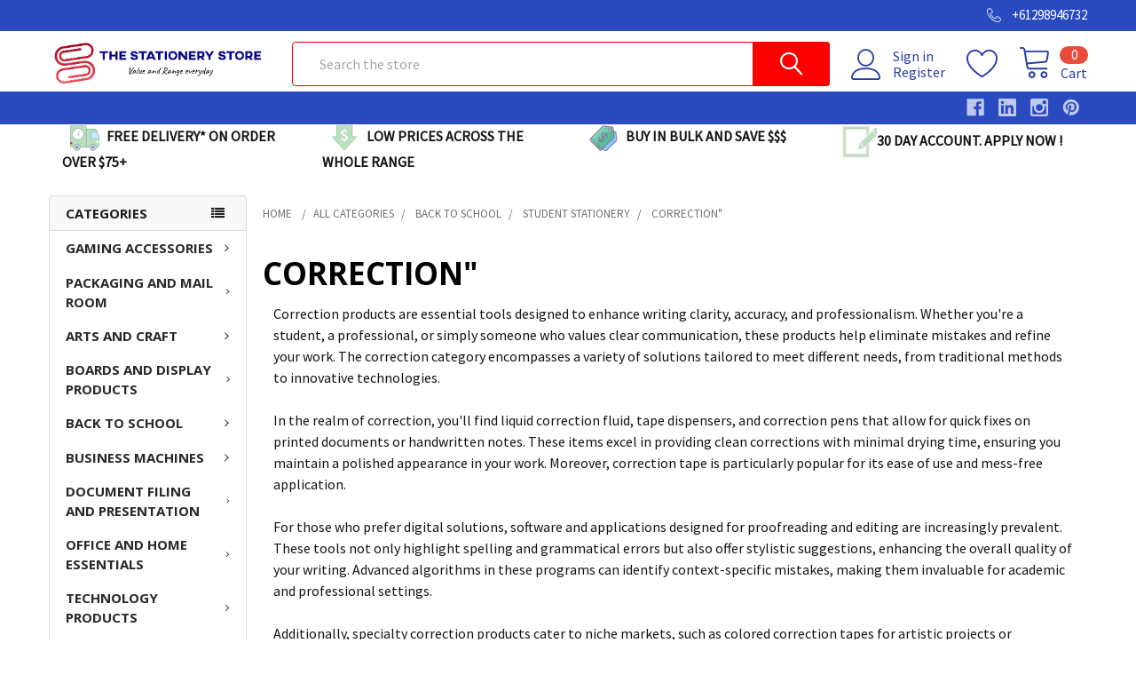

--- FILE ---
content_type: text/html; charset=UTF-8
request_url: https://thestationerystore.com.au/categories/back-to-school/student-stationery/correction-1.html
body_size: 65849
content:


    <!DOCTYPE html>
<html class="no-js" lang="en">
    <head>
        <title>BACK TO SCHOOL - STUDENT STATIONERY - CORRECTION&quot; - The Stationery Store</title>
        <link rel="dns-prefetch preconnect" href="https://cdn11.bigcommerce.com/s-pvbru9jpie" crossorigin><link rel="dns-prefetch preconnect" href="https://fonts.googleapis.com/" crossorigin><link rel="dns-prefetch preconnect" href="https://fonts.gstatic.com/" crossorigin>
                <meta  name="description" content="Discover essential correction tools to enhance your writing clarity and professionalism. From correction fluid to digital editing software, ensure your communication is error-free and impactful."><link rel='canonical' href='https://thestationerystore.com.au/categories/back-to-school/student-stationery/correction-1.html' />
                <meta  name='platform' content='bigcommerce.stencil' />
        
        
        

        <link href="https://cdn11.bigcommerce.com/s-pvbru9jpie/product_images/FullColor_Icon32x32.jpg?t=1595923221" rel="shortcut icon">
        <meta name="viewport" content="width=device-width, initial-scale=1">
		
		
		<!-- Google Tag Manager -->
<script>(function(w,d,s,l,i){w[l]=w[l]||[];w[l].push({'gtm.start':
new Date().getTime(),event:'gtm.js'});var f=d.getElementsByTagName(s)[0],
j=d.createElement(s),dl=l!='dataLayer'?'&l='+l:'';j.async=true;j.src=
'https://www.googletagmanager.com/gtm.js?id='+i+dl;f.parentNode.insertBefore(j,f);
})(window,document,'script','dataLayer','GTM-T39RXD7');</script>
<!-- End Google Tag Manager -->


        <script>
            document.documentElement.className = document.documentElement.className.replace('no-js', 'js');
        </script>

        <script>
    function browserSupportsAllFeatures() {
        return window.Promise
            && window.fetch
            && window.URL
            && window.URLSearchParams
            && window.WeakMap
            // object-fit support
            && ('objectFit' in document.documentElement.style);
    }

    function loadScript(src) {
        var js = document.createElement('script');
        js.src = src;
        js.onerror = function () {
            console.error('Failed to load polyfill script ' + src);
        };
        document.head.appendChild(js);
    }

    if (!browserSupportsAllFeatures()) {
        loadScript('https://cdn11.bigcommerce.com/s-pvbru9jpie/stencil/6c673a10-8672-013a-15ad-1269232f64b4/e/4bff2790-de74-013e-af6f-2a02702e50c0/dist/theme-bundle.polyfills.js');
    }
</script>
        <script>window.consentManagerTranslations = `{"locale":"en","locales":{"consent_manager.data_collection_warning":"en","consent_manager.accept_all_cookies":"en","consent_manager.gdpr_settings":"en","consent_manager.data_collection_preferences":"en","consent_manager.use_data_by_cookies":"en","consent_manager.data_categories_table":"en","consent_manager.allow":"en","consent_manager.accept":"en","consent_manager.deny":"en","consent_manager.dismiss":"en","consent_manager.reject_all":"en","consent_manager.category":"en","consent_manager.purpose":"en","consent_manager.functional_category":"en","consent_manager.functional_purpose":"en","consent_manager.analytics_category":"en","consent_manager.analytics_purpose":"en","consent_manager.targeting_category":"en","consent_manager.advertising_category":"en","consent_manager.advertising_purpose":"en","consent_manager.essential_category":"en","consent_manager.esential_purpose":"en","consent_manager.yes":"en","consent_manager.no":"en","consent_manager.not_available":"en","consent_manager.cancel":"en","consent_manager.save":"en","consent_manager.back_to_preferences":"en","consent_manager.close_without_changes":"en","consent_manager.unsaved_changes":"en","consent_manager.by_using":"en","consent_manager.agree_on_data_collection":"en","consent_manager.change_preferences":"en","consent_manager.cancel_dialog_title":"en","consent_manager.privacy_policy":"en","consent_manager.allow_category_tracking":"en","consent_manager.disallow_category_tracking":"en"},"translations":{"consent_manager.data_collection_warning":"We use cookies (and other similar technologies) to collect data to improve your shopping experience.","consent_manager.accept_all_cookies":"Accept All Cookies","consent_manager.gdpr_settings":"Settings","consent_manager.data_collection_preferences":"Website Data Collection Preferences","consent_manager.use_data_by_cookies":" uses data collected by cookies and JavaScript libraries to improve your shopping experience.","consent_manager.data_categories_table":"The table below outlines how we use this data by category. To opt out of a category of data collection, select 'No' and save your preferences.","consent_manager.allow":"Allow","consent_manager.accept":"Accept","consent_manager.deny":"Deny","consent_manager.dismiss":"Dismiss","consent_manager.reject_all":"Reject all","consent_manager.category":"Category","consent_manager.purpose":"Purpose","consent_manager.functional_category":"Functional","consent_manager.functional_purpose":"Enables enhanced functionality, such as videos and live chat. If you do not allow these, then some or all of these functions may not work properly.","consent_manager.analytics_category":"Analytics","consent_manager.analytics_purpose":"Provide statistical information on site usage, e.g., web analytics so we can improve this website over time.","consent_manager.targeting_category":"Targeting","consent_manager.advertising_category":"Advertising","consent_manager.advertising_purpose":"Used to create profiles or personalize content to enhance your shopping experience.","consent_manager.essential_category":"Essential","consent_manager.esential_purpose":"Essential for the site and any requested services to work, but do not perform any additional or secondary function.","consent_manager.yes":"Yes","consent_manager.no":"No","consent_manager.not_available":"N/A","consent_manager.cancel":"Cancel","consent_manager.save":"Save","consent_manager.back_to_preferences":"Back to Preferences","consent_manager.close_without_changes":"You have unsaved changes to your data collection preferences. Are you sure you want to close without saving?","consent_manager.unsaved_changes":"You have unsaved changes","consent_manager.by_using":"By using our website, you're agreeing to our","consent_manager.agree_on_data_collection":"By using our website, you're agreeing to the collection of data as described in our ","consent_manager.change_preferences":"You can change your preferences at any time","consent_manager.cancel_dialog_title":"Are you sure you want to cancel?","consent_manager.privacy_policy":"Privacy Policy","consent_manager.allow_category_tracking":"Allow [CATEGORY_NAME] tracking","consent_manager.disallow_category_tracking":"Disallow [CATEGORY_NAME] tracking"}}`;</script>
        
        <script>
            window.lazySizesConfig = window.lazySizesConfig || {};
            window.lazySizesConfig.loadMode = 1;
        </script>
        <script async src="https://cdn11.bigcommerce.com/s-pvbru9jpie/stencil/6c673a10-8672-013a-15ad-1269232f64b4/e/4bff2790-de74-013e-af6f-2a02702e50c0/dist/theme-bundle.head_async.js"></script>

            <meta class="foundation-data-attribute-namespace" http-equiv="content-type" name="description">
            <style id="themeCSSPreload">
                meta.foundation-data-attribute-namespace { font-family: false }
                body { visibility: hidden !important }
                .emthemesModez-header-userSection > .container { transition: none !important }
            </style>

            <link data-stencil-stylesheet href="https://cdn11.bigcommerce.com/s-pvbru9jpie/stencil/6c673a10-8672-013a-15ad-1269232f64b4/e/4bff2790-de74-013e-af6f-2a02702e50c0/css/theme-6edfc7a0-de4a-013e-af6d-2a02702e50c0.css" rel="preload" onload="this.onload=null;this.rel='stylesheet';var el = document.getElementById('themeCSSPreload');el.parentNode.removeChild(el);window.themeCSSLoaded" as="style">
            <noscript><link data-stencil-stylesheet href="https://cdn11.bigcommerce.com/s-pvbru9jpie/stencil/6c673a10-8672-013a-15ad-1269232f64b4/e/4bff2790-de74-013e-af6f-2a02702e50c0/css/theme-6edfc7a0-de4a-013e-af6d-2a02702e50c0.css" rel="stylesheet"></noscript>
             
             <link href="https://fonts.googleapis.com/css?family=Barlow:600,400%7CSource+Sans+Pro:400%7CQuicksand:400%7COpen+Sans:700,400&display=swap" rel="stylesheet">
            <!-- <script async>document.write('<link href="https://fonts.googleapis.com/css?family=Barlow:600,400%7CSource+Sans+Pro:400%7CQuicksand:400%7COpen+Sans:700,400&display=swap" rel="stylesheet">'.replace('rel="stylesheet"', 'rel="preload" as="style" onload="this.onload=null;this.rel=\'stylesheet\'"'));</script>-->
            <!--<noscript><link href="https://fonts.googleapis.com/css?family=Barlow:600,400%7CSource+Sans+Pro:400%7CQuicksand:400%7COpen+Sans:700,400&display=swap" rel="stylesheet"></noscript>-->
            
            <script>
                window.lazySizesConfig.loadHidden = false;
                window.lazySizesConfig.expand = 0;
            </script>
            <script>!function(n){"use strict";n.loadCSS||(n.loadCSS=function(){});var o=loadCSS.relpreload={};if(o.support=function(){var e;try{e=n.document.createElement("link").relList.supports("preload")}catch(t){e=!1}return function(){return e}}(),o.bindMediaToggle=function(t){var e=t.media||"all";function a(){t.addEventListener?t.removeEventListener("load",a):t.attachEvent&&t.detachEvent("onload",a),t.setAttribute("onload",null),t.media=e}t.addEventListener?t.addEventListener("load",a):t.attachEvent&&t.attachEvent("onload",a),setTimeout(function(){t.rel="stylesheet",t.media="only x"}),setTimeout(a,3e3)},o.poly=function(){if(!o.support())for(var t=n.document.getElementsByTagName("link"),e=0;e<t.length;e++){var a=t[e];"preload"!==a.rel||"style"!==a.getAttribute("as")||a.getAttribute("data-loadcss")||(a.setAttribute("data-loadcss",!0),o.bindMediaToggle(a))}},!o.support()){o.poly();var t=n.setInterval(o.poly,500);n.addEventListener?n.addEventListener("load",function(){o.poly(),n.clearInterval(t)}):n.attachEvent&&n.attachEvent("onload",function(){o.poly(),n.clearInterval(t)})}"undefined"!=typeof exports?exports.loadCSS=loadCSS:n.loadCSS=loadCSS}("undefined"!=typeof global?global:this);</script>
        
        <!-- Start Tracking Code for analytics_facebook -->

<script>
!function(f,b,e,v,n,t,s){if(f.fbq)return;n=f.fbq=function(){n.callMethod?n.callMethod.apply(n,arguments):n.queue.push(arguments)};if(!f._fbq)f._fbq=n;n.push=n;n.loaded=!0;n.version='2.0';n.queue=[];t=b.createElement(e);t.async=!0;t.src=v;s=b.getElementsByTagName(e)[0];s.parentNode.insertBefore(t,s)}(window,document,'script','https://connect.facebook.net/en_US/fbevents.js');

fbq('set', 'autoConfig', 'false', '184123050079688');
fbq('dataProcessingOptions', ['LDU'], 0, 0);
fbq('init', '184123050079688', {"external_id":"ca43bad3-da29-453a-af7d-5c00fda8b996"});
fbq('set', 'agent', 'bigcommerce', '184123050079688');

function trackEvents() {
    var pathName = window.location.pathname;

    fbq('track', 'PageView', {}, "");

    // Search events start -- only fire if the shopper lands on the /search.php page
    if (pathName.indexOf('/search.php') === 0 && getUrlParameter('search_query')) {
        fbq('track', 'Search', {
            content_type: 'product_group',
            content_ids: [],
            search_string: getUrlParameter('search_query')
        });
    }
    // Search events end

    // Wishlist events start -- only fire if the shopper attempts to add an item to their wishlist
    if (pathName.indexOf('/wishlist.php') === 0 && getUrlParameter('added_product_id')) {
        fbq('track', 'AddToWishlist', {
            content_type: 'product_group',
            content_ids: []
        });
    }
    // Wishlist events end

    // Lead events start -- only fire if the shopper subscribes to newsletter
    if (pathName.indexOf('/subscribe.php') === 0 && getUrlParameter('result') === 'success') {
        fbq('track', 'Lead', {});
    }
    // Lead events end

    // Registration events start -- only fire if the shopper registers an account
    if (pathName.indexOf('/login.php') === 0 && getUrlParameter('action') === 'account_created') {
        fbq('track', 'CompleteRegistration', {}, "");
    }
    // Registration events end

    

    function getUrlParameter(name) {
        var cleanName = name.replace(/[\[]/, '\[').replace(/[\]]/, '\]');
        var regex = new RegExp('[\?&]' + cleanName + '=([^&#]*)');
        var results = regex.exec(window.location.search);
        return results === null ? '' : decodeURIComponent(results[1].replace(/\+/g, ' '));
    }
}

if (window.addEventListener) {
    window.addEventListener("load", trackEvents, false)
}
</script>
<noscript><img height="1" width="1" style="display:none" alt="null" src="https://www.facebook.com/tr?id=184123050079688&ev=PageView&noscript=1&a=plbigcommerce1.2&eid="/></noscript>

<!-- End Tracking Code for analytics_facebook -->

<!-- Start Tracking Code for analytics_googleanalytics4 -->

<script data-cfasync="false" src="https://cdn11.bigcommerce.com/shared/js/google_analytics4_bodl_subscribers-358423becf5d870b8b603a81de597c10f6bc7699.js" integrity="sha256-gtOfJ3Avc1pEE/hx6SKj/96cca7JvfqllWA9FTQJyfI=" crossorigin="anonymous"></script>
<script data-cfasync="false">
  (function () {
    window.dataLayer = window.dataLayer || [];

    function gtag(){
        dataLayer.push(arguments);
    }

    function initGA4(event) {
         function setupGtag() {
            function configureGtag() {
                gtag('js', new Date());
                gtag('set', 'developer_id.dMjk3Nj', true);
                gtag('config', 'G-N223B3SGJ6');
            }

            var script = document.createElement('script');

            script.src = 'https://www.googletagmanager.com/gtag/js?id=G-N223B3SGJ6';
            script.async = true;
            script.onload = configureGtag;

            document.head.appendChild(script);
        }

        setupGtag();

        if (typeof subscribeOnBodlEvents === 'function') {
            subscribeOnBodlEvents('G-N223B3SGJ6', false);
        }

        window.removeEventListener(event.type, initGA4);
    }

    

    var eventName = document.readyState === 'complete' ? 'consentScriptsLoaded' : 'DOMContentLoaded';
    window.addEventListener(eventName, initGA4, false);
  })()
</script>

<!-- End Tracking Code for analytics_googleanalytics4 -->

<!-- Start Tracking Code for analytics_siteverification -->

<script>(function(d, w) {
    w.AddressFinderConfig = {
        key: "UP3Y7LGNQ4MFJHWRADVB",
        auWidgetOptions: {
            address_params: {
                au_paf: "1",
                post_box: "0"
            }
        },
        nzWidgetOptions: {
            address_params: {
                delivered: "1",
                post_box: "0"
            }
        }
    };
    w.addEventListener("DOMContentLoaded", function() {
        var s = d.createElement("script");
        s.src = "https://api.addressfinder.io/assets/bigcommerce/v1/boot.js";
        s.async = 1;
        setTimeout(function(){d.body.appendChild(s)},3e3);
    });
})(document, window);</script>

<meta name="google-site-verification" content="NXzZuX8zaQFwU3Raw8jTR_M4sksR9EcDGSRpVFo5zT8" />

<script async src="https://www.googletagmanager.com/gtag/js?id=UA-179017089-1"></script>
<script>
window.dataLayer = window.dataLayer || [];
function gtag(){dataLayer.push(arguments);}
gtag('js', new Date());
gtag('config', 'AW-574959509');

function trackEcommerce() {
    function gaAddTrans(orderID, store, total, tax, shipping, city, state, country, currency, channelInfo) {
        var transaction = {
            id: orderID,
            affiliation: store,
            revenue: total,
            tax: tax,
            shipping: shipping,
            city: city,
            state: state,
            country: country
        };

        if (currency) {
            transaction.currency = currency;
        }

        ga('ecommerce:addTransaction', transaction);
    }
    
    function gaAddItems(orderID, sku, product, variation, price, qty) {
        ga('ecommerce:addItem', {
            id: orderID,
            sku: sku,
            name: product,
            category: variation,
            price: price,
            quantity: qty
        });
    }

    function gaTrackTrans() {
        ga('ecommerce:send');
    }

    function gtagAddTrans(orderID, store, total, tax, shipping, city, state, country, currency, channelInfo) {
        this.transaction = {
            transaction_id: orderID,
            affiliation: store,
            value: total,
            tax: tax,
            shipping: shipping,
            items: []
        };

        if (currency) {
            this.transaction.currency = currency;
        }
    }

    function gtagAddItem(orderID, sku, product, variation, price, qty) {
        this.transaction.items.push({
            id: sku,
            name: product,
            category: variation,
            price: price,
            quantity: qty
        });
    }

    function gtagTrackTrans() {
        gtag('event', 'purchase', this.transaction);
        gtag('event', 'conversion', {
            'send_to': 'AW-574959509/yCdDCPato-EBEJXflJIC',
            'value': this.transaction.value,
            'transaction_id': this.transaction.transaction_id,
        });
        this.transaction = null;
    }

    if (typeof gtag === 'function') {
        this._addTrans = gtagAddTrans;
        this._addItem = gtagAddItem;
        this._trackTrans = gtagTrackTrans;
    } else if (typeof ga === 'function') {
        this._addTrans = gaAddTrans;
        this._addItem = gaAddItems;
        this._trackTrans = gaTrackTrans;
    }
}

var pageTracker = new trackEcommerce();

</script>  

<meta name="p:domain_verify" content="6fd33a81d60a2937311a254907a7b57a"/>
<meta name="google-site-verification" content="-VqZOrMw0V_26cucjtJ7ChenmksQ6_-L2dPPSmOQnLE" />
<meta name="msvalidate.01" content="9750059107946A38C6EE1C68F3F00008" />

<!-- End Tracking Code for analytics_siteverification -->


<script type="text/javascript" src="https://checkout-sdk.bigcommerce.com/v1/loader.js" defer ></script>
<script type="text/javascript">
fbq('track', 'ViewCategory', {"content_ids":[],"content_type":"product_group","content_category":"CORRECTION&quot;"});
</script>
<script type="text/javascript">
var BCData = {};
</script>
<script src='https://ecommplugins-trustboxsettings.trustpilot.com/stores/pvbru9jpie.js?settings=1664780720742' async></script><script src='https://widget.trustpilot.com/bootstrap/v5/tp.widget.bootstrap.min.js' async></script><script src='https://www.searchanise.com/widgets/bigcommerce/init.js?api_key=5K3S2B4O7a' async></script><script src='https://searchserverapi1.com/widgets/bigcommerce/init.js?api_key=5K3S2B4O7a' async  ></script>
                <script type="text/javascript">
                    const trustpilot_settings = {
                        page: "category" === "default" ? "landing" : "category",
                        sku: "",
                        name: "",
                        key: "z9N9vJoN7iMcT2B8",
                        product_id: "", // Needed for TrustBoxPreview
                    };
                    const createTrustBoxScript = function() {
                        const trustBoxScript = document.createElement('script');
                        trustBoxScript.async = true;
                        trustBoxScript.src = "https://ecommplugins-scripts.trustpilot.com/v2.1/js/header_bigcommerce.min.js";
                        document.head.appendChild(trustBoxScript);
                    };
                    if (BCData.product_attributes && !BCData.product_attributes.base && "sku" !== 'id') {
                        addEventListener('DOMContentLoaded', () => {
                            const endpoint = "/remote/v1/product-attributes/";
                            try {
                                stencilUtils.api.productAttributes.makeRequest(endpoint, "GET", {}, {}, function(err, res) {
                                    trustpilot_settings.sku = res.data["sku"];
                                    createTrustBoxScript();
                                })
                            } catch {
                                fetch(endpoint).then(function(res) {
                                    res.json().then(function(jsonRes) {
                                        trustpilot_settings.sku = jsonRes.data["sku"];
                                        createTrustBoxScript();
                                    });
                                });
                            }
                        });
                    } else {
                        createTrustBoxScript();
                    }
                </script>
            <script>window.aic = {};
window.aic.productId = "";
window.aic.token = "eyJ0eXAiOiJKV1QiLCJhbGciOiJFUzI1NiJ9.[base64].knvoI2ao2uDXWWkMyoWwW6xZlavl-TrqQaSiegNb3U4zQfi4qe3PfM7Broplkor47F8B5mwnvBX-L_xxPujIjg";

            window.aic.displayFaq = false;
            window.aic.generateRichResultsMarkup = true;
        
if (window.aic) {
    const productId = window.aic.productId;
    if (productId) {
        fetch('/graphql', {
            method: 'POST',
            credentials: 'same-origin',
            headers: {
                'Content-Type': 'application/json',
                'Authorization': 'Bearer ' + window.aic.token
            },
            body: JSON.stringify({
                query: `query FaqQuery {site {product(entityId: ${productId}) {metafields(namespace: "monsterplugins.ai.copywriter") {edges {node {key,value}}}}}}`
            })
        })
            .then(res => res.json())
            .then(async data => {
                try {
                    const metafieldEdges = data.data.site.product.metafields.edges;
                    if (metafieldEdges.length > 0) {
                        const edgeCount = data.data.site.product.metafields.edges.length;
                        const metafield = data.data.site.product.metafields.edges[edgeCount - 1].node; // get the last element
                        const faqs = JSON.parse(metafield.value);
                        if (window.aic.generateRichResultsMarkup === true) {
                            const richResultsContainerTemplate = `{"@context": "https://schema.org","@type": "FAQPage","mainEntity": [##items##]}`;
                            const richResultsFaqTemplate = `{"@type": "Question","name": ##question##,"acceptedAnswer": {"@type": "Answer","text": ##answer##}}`;
                            let items = "";
                            for (let i = 0; i < faqs.length; i++) {
                                items += richResultsFaqTemplate.replace("##question##", JSON.stringify(faqs[i].question)).replace("##answer##", JSON.stringify(faqs[i].answer));
                                if (i !== faqs.length - 1) {
                                    items += ",";
                                }
                            }

                            const richResultsMarkup = richResultsContainerTemplate.replace("##items##", items);
                            const richResultsElement = document.createElement("script");
                            richResultsElement.setAttribute("type", "application/ld+json");
                            if (window.aic.decorateRichResults) {
                                window.aic.decorateRichResults(richResultsElement);
                            }
                            richResultsElement.innerText = richResultsMarkup;
                            document.head.appendChild(richResultsElement);
                        }

                        if (window.aic.displayFaq === true) {
                            const faqContainerTemplate = `
                <div>
                  <ul class="faq-items">
                  </ul>
                </div>
              `;

                            const faqTemplate = `
              <li>
                <strong>##question##</strong>
                <p>##answer##</p>
              </li>
              `;
                            const createFaqContainer = (faqs) => {
                                const faqContainer = document.createElement("template");
                                faqContainer.innerHTML = window.aic.faqContainerTemplate ? window.aic.faqContainerTemplate : faqContainerTemplate;
                                const faqItems = faqContainer.content.querySelector(".faq-items");

                                for (const faq of faqs) {
                                    const faqElement = document.createElement("template");
                                    faqElement.innerHTML = window.aic.faqTemplate ? window.aic.faqTemplate : faqTemplate;
                                    faqElement.innerHTML = faqElement.innerHTML.replace("##question##", faq.question);
                                    faqElement.innerHTML = faqElement.innerHTML.replace("##answer##", faq.answer);
                                    faqItems.appendChild(faqElement.content);
                                }

                                return faqContainer.content;
                            }

                            let trials = 0;
                            while (trials < 4) {
                                trials++
                                const faqTarget = await window.aic.lazyGetFaqTargetElement();
                                if (faqTarget) {
                                    const faqContainer = createFaqContainer(faqs);
                                    faqTarget.appendChild(faqContainer);
                                    break;
                                }
                            }
                        }
                    }
                }
                catch (err) {
                    console.error(err);
                    console.error("An error has occured while getting product FAQ");
                }

            })
            .catch(error => console.error(error));
    }
}

window.aic.lazyGetFaqTargetElement = () => {
    return new Promise((resolve, reject) => {
        setTimeout(() => {
            console.log("getting tabs");
            const faqTarget = window.aic.getFaqTargetElement();
            if (faqTarget) {
                resolve(faqTarget);
            }
            else {
                resolve(null);
            }
        }, 500);
    });
}
</script>
 <script data-cfasync="false" src="https://microapps.bigcommerce.com/bodl-events/1.9.4/index.js" integrity="sha256-Y0tDj1qsyiKBRibKllwV0ZJ1aFlGYaHHGl/oUFoXJ7Y=" nonce="" crossorigin="anonymous"></script>
 <script data-cfasync="false" nonce="">

 (function() {
    function decodeBase64(base64) {
       const text = atob(base64);
       const length = text.length;
       const bytes = new Uint8Array(length);
       for (let i = 0; i < length; i++) {
          bytes[i] = text.charCodeAt(i);
       }
       const decoder = new TextDecoder();
       return decoder.decode(bytes);
    }
    window.bodl = JSON.parse(decodeBase64("[base64]"));
 })()

 </script>

<script nonce="">
(function () {
    var xmlHttp = new XMLHttpRequest();

    xmlHttp.open('POST', 'https://bes.gcp.data.bigcommerce.com/nobot');
    xmlHttp.setRequestHeader('Content-Type', 'application/json');
    xmlHttp.send('{"store_id":"1001293040","timezone_offset":"11.0","timestamp":"2026-01-30T04:45:25.70621000Z","visit_id":"664b2e5b-aba6-4e96-963f-a89b14ca679b","channel_id":1}');
})();
</script>


        <link href="https://cdn11.bigcommerce.com/s-pvbru9jpie/stencil/6c673a10-8672-013a-15ad-1269232f64b4/e/4bff2790-de74-013e-af6f-2a02702e50c0/dist/theme-bundle.main.js" as="script">
        <link href="https://cdn11.bigcommerce.com/s-pvbru9jpie/stencil/6c673a10-8672-013a-15ad-1269232f64b4/e/4bff2790-de74-013e-af6f-2a02702e50c0/dist/theme-bundle.chunk.vendors.js" as="script">


        <!-- snippet location htmlhead -->
		
		
		
    </head>
    <body class="csscolumns papaSupermarket-layout--left-sidebar 
        papaSupermarket-style--modern
        papaSupermarket-pageType--category 
        papaSupermarket-page--pages-category 
        emthemesModez-productUniform
        
        
        papaSupermarket--showAllCategoriesMenu
        
        
        has-faceted
        
        
        
        " id="topOfPage">

<!-- Google Tag Manager (noscript) -->
<noscript><iframe src="https://www.googletagmanager.com/ns.html?id=GTM-T39RXD7"
height="0" width="0" style="display:none;visibility:hidden"></iframe></noscript>
<!-- End Google Tag Manager (noscript) -->


        <!-- Facebook SDK -->
        <div id="fb-root"></div>
        <script async defer crossorigin="anonymous" src="https://connect.facebook.net/en_US/sdk.js#xfbml=1&version=v7.0&appId=378187145615477&autoLogAppEvents=1" nonce="VinhY3Lb"></script>

        <!-- snippet location header -->
        <svg data-src="https://cdn11.bigcommerce.com/s-pvbru9jpie/stencil/6c673a10-8672-013a-15ad-1269232f64b4/e/4bff2790-de74-013e-af6f-2a02702e50c0/img/icon-sprite.svg" class="icons-svg-sprite"></svg>

            <div data-emthemesmodez-remote-banner="emthemesModezBannersBlockAdvTopHeader"></div>
<header class="header" role="banner" >
    <a href="#" class="mobileMenu-toggle" data-mobile-menu-toggle="menu">
        <span class="mobileMenu-toggleIcon">Toggle menu</span>
    </a>

    <div class="emthemesModez-header-topSection">
        <div class="container">
            <nav class="navUser navUser--storeInfo">
    <ul class="navUser-section">
        <li class="navUser-item">
            <div data-emthemesmodez-remote-banner="emthemesModezBannersBlockTopHeaderBanner01"></div>
        </li>
    </ul>
</nav>

<nav class="navUser">

        <div data-emthemesmodez-remote-banner="emthemesModezBannersBlockTopHeaderBanner02"></div>

    
    <ul class="navUser-section">
        

        <li class="navUser-item">
            <a class="navUser-action" href="tel:+61298946732">
                <span class="navUser-item-icon emthemesModez-icon-linear-phone-handset"></span>
                <span>+61298946732</span>
            </a>
        </li>

    </ul>
</nav>        </div>
    </div>

    <div class="emthemesModez-header-userSection emthemesModez-header-userSection--logo-left" data-stickymenu>
        <div class="container">
            <nav class="navUser">
    
    <ul class="navUser-section navUser-section--alt">

            <li class="navUser-item navUser-item--account">
                    <span class="navUser-item-icon navUser-item-accountIcon emthemesModez-icon-linear-user"></span>
                    <div class="navUser-actions">
                        <a class="navUser-action" href="/login.php" rel="nofollow">
                            <span class="navUser-item-loginLabel">Sign in</span>
                        </a>
                            <a class="navUser-action" href="/login.php?action=create_account" rel="nofollow">Register</a>
                    </div>
            </li>

            <li class="navUser-item">
                <a class="navUser-action navUser-action--wishlist" href="/wishlist.php" title="Wish Lists" rel="nofollow">
                    <span class="navUser-item-icon navUser-item-wishlistIcon"><svg class="icon"><use xlink:href="#icon-heart" /></svg></span>
                    <span class="navUser-item-wishlistLabel"><span class='firstword'>Wish </span>Lists</span>
                </a>
            </li>
        

        <li class="navUser-item navUser-item--compare">
            <a class="navUser-action navUser-action--compare" href="/compare" data-compare-nav>Compare <span class="countPill countPill--positive countPill--alt"></span></a>
        </li>
        

        <li class="navUser-item navUser-item--recentlyViewed">
            <a class="navUser-action navUser-action--recentlyViewed" href="#recently-viewed" data-dropdown="recently-viewed-dropdown" data-options="align:right" title="Recently Viewed" style="display:none" rel="nofollow">
                <span class="navUser-item-icon navUser-item-recentlyViewedIcon"><svg class="icon"><use xlink:href="#icon-recent-list" /></svg></span>
                <span class="navUser-item-recentlyViewedLabel"><span class='firstword'>Recently </span>Viewed</span>
            </a>
            <div class="dropdown-menu" id="recently-viewed-dropdown" data-dropdown-content aria-hidden="true"></div>
        </li>

        <li class="navUser-item navUser-item--cart">

            <a
                class="navUser-action navUser-action--cart"
                data-cart-preview
                data-dropdown="cart-preview-dropdown"
                data-options="align:right"
                href="/cart.php"
                title="Cart" rel="nofollow">
                <span class="navUser-item-icon navUser-item-cartIcon"><svg class="icon"><use xlink:href="#icon-cart" /></svg></span>
                <span class="navUser-item-cartLabel">Cart</span> <span class="countPill cart-quantity"></span>
            </a>

            <div class="dropdown-menu" id="cart-preview-dropdown" data-dropdown-content aria-hidden="true"></div>
        </li>
    </ul>
</nav>

                <div class="header-logo header-logo--left">
                    <a href="https://thestationerystore.com.au/" data-instantload='{"page":"home"}'>
            <div class="header-logo-image-container">
                <img class="header-logo-image" src="https://cdn11.bigcommerce.com/s-pvbru9jpie/images/stencil/250x50/bigcommercelogo250x50_1601023283__69267.original.png" srcset="https://cdn11.bigcommerce.com/s-pvbru9jpie/images/stencil/250x50/bigcommercelogo250x50_1601023283__69267.original.png 1x, https://cdn11.bigcommerce.com/s-pvbru9jpie/images/stencil/500w/bigcommercelogo250x50_1601023283__69267.original.png 2x" alt="The Stationery Store" title="The Stationery Store">
            </div>
</a>
                </div>

            <div class="emthemesModez-quickSearch" data-prevent-quick-search-close>
    <!-- snippet location forms_search -->
    <form class="form" action="/search.php">
        <fieldset class="form-fieldset">
            <div class="form-field">
                <label class="is-srOnly" for="search_query">Search</label>
                <div class="form-prefixPostfix wrap">
                    <input class="form-input" data-search-quick name="search_query" id="search_query" data-error-message="Search field cannot be empty." placeholder="Search the store" autocomplete="off">
                    <input type="submit" class="button button--primary form-prefixPostfix-button--postfix" value="Search" />
                </div>
            </div>
        </fieldset>
    </form>
</div>        </div>
    </div>

    <div class="navPages-container navPages-container--bg" id="menu" data-menu>
        <div class="container">
            <nav class="navPages">

        <div class="emthemesModez-navPages-verticalCategories-container">
            <a class="navPages-action has-subMenu" data-collapsible="emthemesModez-verticalCategories"
                data-collapsible-disabled-breakpoint="medium"
                data-collapsible-disabled-state="open"
                data-collapsible-enabled-state="closed">Categories</a>
            <div class="emthemesModez-verticalCategories " id="emthemesModez-verticalCategories" data-emthemesmodez-fix-height="emthemesModez-section1-container" aria-hidden="true" tabindex="-1">
                <ul class="navPages-list navPages-list--categories">

                            <li class="navPages-item navPages-item--standard">
                                <a class="navPages-action has-subMenu " href="https://thestationerystore.com.au/categories/gaming-accessories.html"
    data-instantload
    
    data-collapsible="navPages-5907"
    data-collapsible-disabled-breakpoint="medium"
    data-collapsible-disabled-state="open"
    data-collapsible-enabled-state="closed">
    GAMING ACCESSORIES <i class="icon navPages-action-moreIcon" aria-hidden="true"><svg><use xlink:href="#icon-chevron-down" /></svg></i>
</a>
<div class="navPage-subMenu
            navPage-subMenu--standard
            " id="navPages-5907" aria-hidden="true" tabindex="-1">
    <ul class="navPage-subMenu-list">
        <li class="navPage-subMenu-item">
            <a class="navPage-subMenu-action navPages-action" href="https://thestationerystore.com.au/categories/gaming-accessories.html" data-instantload>All GAMING ACCESSORIES</a>
        </li>
            <li class="navPage-subMenu-item">
                    <a
                        class="navPage-subMenu-action navPages-action has-subMenu"
                        href="https://thestationerystore.com.au/categories/gaming-accessories/audio.html"
                        data-instantload
                        
                        data-collapsible="navPages-5927"
                        data-collapsible-disabled-breakpoint="medium"
                        data-collapsible-disabled-state="open"
                        data-collapsible-enabled-state="closed">
                        AUDIO <i class="icon navPages-action-moreIcon" aria-hidden="true"><svg><use xlink:href="#icon-chevron-down" /></svg></i>
                    </a>
                    <ul class="navPage-childList" id="navPages-5927">
                        <li class="navPage-childList-item">
                            <a class="navPage-childList-action navPages-action" href="https://thestationerystore.com.au/categories/gaming-accessories/audio.html" data-instantload>All AUDIO</a>
                        </li>
                        <li class="navPage-childList-item">
                                <a class="navPage-childList-action navPages-action" data-instantload href="https://thestationerystore.com.au/categories/gaming-accessories/audio/chat-earbuds.html" >CHAT EARBUDS</a>
                        </li>
                        <li class="navPage-childList-item">
                                <a class="navPage-childList-action navPages-action" data-instantload href="https://thestationerystore.com.au/categories/gaming-accessories/audio/stereo-headset.html" >STEREO HEADSET</a>
                        </li>
                    </ul>
            </li>
            <li class="navPage-subMenu-item">
                    <a
                        class="navPage-subMenu-action navPages-action has-subMenu"
                        href="https://thestationerystore.com.au/categories/gaming-accessories/auxiliary-accessories.html"
                        data-instantload
                        
                        data-collapsible="navPages-5929"
                        data-collapsible-disabled-breakpoint="medium"
                        data-collapsible-disabled-state="open"
                        data-collapsible-enabled-state="closed">
                        AUXILIARY ACCESSORIES <i class="icon navPages-action-moreIcon" aria-hidden="true"><svg><use xlink:href="#icon-chevron-down" /></svg></i>
                    </a>
                    <ul class="navPage-childList" id="navPages-5929">
                        <li class="navPage-childList-item">
                            <a class="navPage-childList-action navPages-action" href="https://thestationerystore.com.au/categories/gaming-accessories/auxiliary-accessories.html" data-instantload>All AUXILIARY ACCESSORIES</a>
                        </li>
                        <li class="navPage-childList-item">
                                <a class="navPage-childList-action navPages-action" data-instantload href="https://thestationerystore.com.au/categories/gaming-accessories/auxiliary-accessories/hdmi-cables.html" >HDMI CABLES</a>
                        </li>
                        <li class="navPage-childList-item">
                                <a class="navPage-childList-action navPages-action" data-instantload href="https://thestationerystore.com.au/categories/gaming-accessories/auxiliary-accessories/screen-protector.html" >SCREEN PROTECTOR</a>
                        </li>
                    </ul>
            </li>
            <li class="navPage-subMenu-item">
                    <a
                        class="navPage-subMenu-action navPages-action has-subMenu"
                        href="https://thestationerystore.com.au/categories/gaming-accessories/carry-protect.html"
                        data-instantload
                        
                        data-collapsible="navPages-5915"
                        data-collapsible-disabled-breakpoint="medium"
                        data-collapsible-disabled-state="open"
                        data-collapsible-enabled-state="closed">
                        CARRY &amp; PROTECT <i class="icon navPages-action-moreIcon" aria-hidden="true"><svg><use xlink:href="#icon-chevron-down" /></svg></i>
                    </a>
                    <ul class="navPage-childList" id="navPages-5915">
                        <li class="navPage-childList-item">
                            <a class="navPage-childList-action navPages-action" href="https://thestationerystore.com.au/categories/gaming-accessories/carry-protect.html" data-instantload>All CARRY &amp; PROTECT</a>
                        </li>
                        <li class="navPage-childList-item">
                                <a class="navPage-childList-action navPages-action" data-instantload href="https://thestationerystore.com.au/categories/gaming-accessories/carry-protect/gamecard-case.html" >GAMECARD CASE</a>
                        </li>
                        <li class="navPage-childList-item">
                                <a class="navPage-childList-action navPages-action" data-instantload href="https://thestationerystore.com.au/categories/gaming-accessories/carry-protect/gaming-backpacks.html" >GAMING BACKPACKS</a>
                        </li>
                        <li class="navPage-childList-item">
                                <a class="navPage-childList-action navPages-action" data-instantload href="https://thestationerystore.com.au/categories/gaming-accessories/carry-protect/gaming-carrying-case.html" >GAMING CARRYING CASE</a>
                        </li>
                        <li class="navPage-childList-item">
                                <a class="navPage-childList-action navPages-action" data-instantload href="https://thestationerystore.com.au/categories/gaming-accessories/carry-protect/gaming-hybrid-case.html" >GAMING HYBRID CASE</a>
                        </li>
                        <li class="navPage-childList-item">
                                <a class="navPage-childList-action navPages-action" data-instantload href="https://thestationerystore.com.au/categories/gaming-accessories/carry-protect/gaming-slim-case.html" >GAMING SLIM CASE</a>
                        </li>
                        <li class="navPage-childList-item">
                                <a class="navPage-childList-action navPages-action" data-instantload href="https://thestationerystore.com.au/categories/gaming-accessories/carry-protect/gaming-travel-pro-case.html" >GAMING TRAVEL PRO CASE</a>
                        </li>
                        <li class="navPage-childList-item">
                                <a class="navPage-childList-action navPages-action" data-instantload href="https://thestationerystore.com.au/categories/gaming-accessories/carry-protect/protection-kit.html" >PROTECTION KIT</a>
                        </li>
                    </ul>
            </li>
            <li class="navPage-subMenu-item">
                    <a
                        class="navPage-subMenu-action navPages-action has-subMenu"
                        href="https://thestationerystore.com.au/categories/gaming-accessories/controllers.html"
                        data-instantload
                        
                        data-collapsible="navPages-5911"
                        data-collapsible-disabled-breakpoint="medium"
                        data-collapsible-disabled-state="open"
                        data-collapsible-enabled-state="closed">
                        CONTROLLERS <i class="icon navPages-action-moreIcon" aria-hidden="true"><svg><use xlink:href="#icon-chevron-down" /></svg></i>
                    </a>
                    <ul class="navPage-childList" id="navPages-5911">
                        <li class="navPage-childList-item">
                            <a class="navPage-childList-action navPages-action" href="https://thestationerystore.com.au/categories/gaming-accessories/controllers.html" data-instantload>All CONTROLLERS</a>
                        </li>
                        <li class="navPage-childList-item">
                                <a class="navPage-childList-action navPages-action" data-instantload href="https://thestationerystore.com.au/categories/gaming-accessories/controllers/fightpads.html" >FIGHTPADS</a>
                        </li>
                        <li class="navPage-childList-item">
                                <a class="navPage-childList-action navPages-action" data-instantload href="https://thestationerystore.com.au/categories/gaming-accessories/controllers/gamecube.html" >GAMECUBE</a>
                        </li>
                        <li class="navPage-childList-item">
                                <a class="navPage-childList-action navPages-action" data-instantload href="https://thestationerystore.com.au/categories/gaming-accessories/controllers/grip.html" >GRIP</a>
                        </li>
                        <li class="navPage-childList-item">
                                <a class="navPage-childList-action navPages-action" data-instantload href="https://thestationerystore.com.au/categories/gaming-accessories/controllers/mobile-clamshell.html" >MOBILE CLAMSHELL</a>
                        </li>
                        <li class="navPage-childList-item">
                                <a class="navPage-childList-action navPages-action" data-instantload href="https://thestationerystore.com.au/categories/gaming-accessories/controllers/mobile-standard-with-clip.html" >MOBILE STANDARD WITH CLIP</a>
                        </li>
                        <li class="navPage-childList-item">
                                <a class="navPage-childList-action navPages-action" data-instantload href="https://thestationerystore.com.au/categories/gaming-accessories/controllers/nano.html" >NANO</a>
                        </li>
                        <li class="navPage-childList-item">
                                <a class="navPage-childList-action navPages-action" data-instantload href="https://thestationerystore.com.au/categories/gaming-accessories/controllers/standard.html" >STANDARD</a>
                        </li>
                    </ul>
            </li>
            <li class="navPage-subMenu-item">
                    <a
                        class="navPage-subMenu-action navPages-action has-subMenu"
                        href="https://thestationerystore.com.au/categories/gaming-accessories/power-supplies.html"
                        data-instantload
                        
                        data-collapsible="navPages-5908"
                        data-collapsible-disabled-breakpoint="medium"
                        data-collapsible-disabled-state="open"
                        data-collapsible-enabled-state="closed">
                        POWER SUPPLIES <i class="icon navPages-action-moreIcon" aria-hidden="true"><svg><use xlink:href="#icon-chevron-down" /></svg></i>
                    </a>
                    <ul class="navPage-childList" id="navPages-5908">
                        <li class="navPage-childList-item">
                            <a class="navPage-childList-action navPages-action" href="https://thestationerystore.com.au/categories/gaming-accessories/power-supplies.html" data-instantload>All POWER SUPPLIES</a>
                        </li>
                        <li class="navPage-childList-item">
                                <a class="navPage-childList-action navPages-action" data-instantload href="https://thestationerystore.com.au/categories/gaming-accessories/power-supplies/charging-stand.html" >CHARGING STAND</a>
                        </li>
                        <li class="navPage-childList-item">
                                <a class="navPage-childList-action navPages-action" data-instantload href="https://thestationerystore.com.au/categories/gaming-accessories/power-supplies/charging-station.html" >CHARGING STATION</a>
                        </li>
                        <li class="navPage-childList-item">
                                <a class="navPage-childList-action navPages-action" data-instantload href="https://thestationerystore.com.au/categories/gaming-accessories/power-supplies/dual-charger.html" >DUAL CHARGER</a>
                        </li>
                        <li class="navPage-childList-item">
                                <a class="navPage-childList-action navPages-action" data-instantload href="https://thestationerystore.com.au/categories/gaming-accessories/power-supplies/joycon-charger.html" >JOYCON CHARGER</a>
                        </li>
                        <li class="navPage-childList-item">
                                <a class="navPage-childList-action navPages-action" data-instantload href="https://thestationerystore.com.au/categories/gaming-accessories/power-supplies/joycon-combo-charger.html" >JOYCON COMBO CHARGER</a>
                        </li>
                        <li class="navPage-childList-item">
                                <a class="navPage-childList-action navPages-action" data-instantload href="https://thestationerystore.com.au/categories/gaming-accessories/power-supplies/play-charge-kit.html" >PLAY &amp; CHARGE KIT</a>
                        </li>
                        <li class="navPage-childList-item">
                                <a class="navPage-childList-action navPages-action" data-instantload href="https://thestationerystore.com.au/categories/gaming-accessories/power-supplies/usb.html" >USB</a>
                        </li>
                    </ul>
            </li>
    </ul>
</div>
                            </li>
                            <li class="navPages-item navPages-item--standard">
                                <a class="navPages-action has-subMenu " href="https://thestationerystore.com.au/categories/packaging-and-mail-room-1.html"
    data-instantload
    
    data-collapsible="navPages-5867"
    data-collapsible-disabled-breakpoint="medium"
    data-collapsible-disabled-state="open"
    data-collapsible-enabled-state="closed">
    PACKAGING AND MAIL ROOM <i class="icon navPages-action-moreIcon" aria-hidden="true"><svg><use xlink:href="#icon-chevron-down" /></svg></i>
</a>
<div class="navPage-subMenu
            navPage-subMenu--standard
            " id="navPages-5867" aria-hidden="true" tabindex="-1">
    <ul class="navPage-subMenu-list">
        <li class="navPage-subMenu-item">
            <a class="navPage-subMenu-action navPages-action" href="https://thestationerystore.com.au/categories/packaging-and-mail-room-1.html" data-instantload>All PACKAGING AND MAIL ROOM</a>
        </li>
            <li class="navPage-subMenu-item">
                    <a
                        class="navPage-subMenu-action navPages-action has-subMenu"
                        href="https://thestationerystore.com.au/categories/packaging-and-mail-room/kraft-paper-rolls-and-dispensers-1.html"
                        data-instantload
                        
                        data-collapsible="navPages-5883"
                        data-collapsible-disabled-breakpoint="medium"
                        data-collapsible-disabled-state="open"
                        data-collapsible-enabled-state="closed">
                        KRAFT PAPER ROLLS AND DISPENSERS <i class="icon navPages-action-moreIcon" aria-hidden="true"><svg><use xlink:href="#icon-chevron-down" /></svg></i>
                    </a>
                    <ul class="navPage-childList" id="navPages-5883">
                        <li class="navPage-childList-item">
                            <a class="navPage-childList-action navPages-action" href="https://thestationerystore.com.au/categories/packaging-and-mail-room/kraft-paper-rolls-and-dispensers-1.html" data-instantload>All KRAFT PAPER ROLLS AND DISPENSERS</a>
                        </li>
                        <li class="navPage-childList-item">
                                <a class="navPage-childList-action navPages-action" data-instantload href="https://thestationerystore.com.au/categories/packaging-and-mail-room/kraft-paper-rolls-and-dispensers/kraft-paper-dispensers-1.html" >KRAFT PAPER DISPENSERS</a>
                        </li>
                        <li class="navPage-childList-item">
                                <a class="navPage-childList-action navPages-action" data-instantload href="https://thestationerystore.com.au/categories/packaging-and-mail-room/kraft-paper-rolls-and-dispensers/kraft-wrapping-paper-1.html" >KRAFT WRAPPING PAPER</a>
                        </li>
                    </ul>
            </li>
            <li class="navPage-subMenu-item">
                    <a
                        class="navPage-subMenu-action navPages-action has-subMenu"
                        href="https://thestationerystore.com.au/categories/packaging-and-mail-room/mailer-bags-boxes-and-tubes-1.html"
                        data-instantload
                        
                        data-collapsible="navPages-5868"
                        data-collapsible-disabled-breakpoint="medium"
                        data-collapsible-disabled-state="open"
                        data-collapsible-enabled-state="closed">
                        MAILER BAGS, BOXES AND TUBES <i class="icon navPages-action-moreIcon" aria-hidden="true"><svg><use xlink:href="#icon-chevron-down" /></svg></i>
                    </a>
                    <ul class="navPage-childList" id="navPages-5868">
                        <li class="navPage-childList-item">
                            <a class="navPage-childList-action navPages-action" href="https://thestationerystore.com.au/categories/packaging-and-mail-room/mailer-bags-boxes-and-tubes-1.html" data-instantload>All MAILER BAGS, BOXES AND TUBES</a>
                        </li>
                        <li class="navPage-childList-item">
                                <a class="navPage-childList-action navPages-action" data-instantload href="https://thestationerystore.com.au/categories/packaging-and-mail-room/mailer-bags-boxes-and-tubes/mailing-boxes-1.html" >MAILING BOXES</a>
                        </li>
                        <li class="navPage-childList-item">
                                <a class="navPage-childList-action navPages-action" data-instantload href="https://thestationerystore.com.au/categories/packaging-and-mail-room/mailer-bags-boxes-and-tubes/mailing-tubes-1.html" >MAILING TUBES</a>
                        </li>
                        <li class="navPage-childList-item">
                                <a class="navPage-childList-action navPages-action" data-instantload href="https://thestationerystore.com.au/categories/packaging-and-mail-room/mailer-bags-boxes-and-tubes/padded-mailing-bags-and-envelopes-1.html" >PADDED MAILING BAGS AND ENVELOPES</a>
                        </li>
                    </ul>
            </li>
            <li class="navPage-subMenu-item">
                    <a
                        class="navPage-subMenu-action navPages-action has-subMenu"
                        href="https://thestationerystore.com.au/categories/packaging-and-mail-room/mailroom-accessories-1.html"
                        data-instantload
                        
                        data-collapsible="navPages-5876"
                        data-collapsible-disabled-breakpoint="medium"
                        data-collapsible-disabled-state="open"
                        data-collapsible-enabled-state="closed">
                        MAILROOM ACCESSORIES <i class="icon navPages-action-moreIcon" aria-hidden="true"><svg><use xlink:href="#icon-chevron-down" /></svg></i>
                    </a>
                    <ul class="navPage-childList" id="navPages-5876">
                        <li class="navPage-childList-item">
                            <a class="navPage-childList-action navPages-action" href="https://thestationerystore.com.au/categories/packaging-and-mail-room/mailroom-accessories-1.html" data-instantload>All MAILROOM ACCESSORIES</a>
                        </li>
                        <li class="navPage-childList-item">
                                <a class="navPage-childList-action navPages-action" data-instantload href="https://thestationerystore.com.au/categories/packaging-and-mail-room/mailroom-accessories/resealable-bags-1.html" >RESEALABLE BAGS</a>
                        </li>
                        <li class="navPage-childList-item">
                                <a class="navPage-childList-action navPages-action" data-instantload href="https://thestationerystore.com.au/categories/packaging-and-mail-room/mailroom-accessories/string-1.html" >STRING</a>
                        </li>
                        <li class="navPage-childList-item">
                                <a class="navPage-childList-action navPages-action" data-instantload href="https://thestationerystore.com.au/categories/packaging-and-mail-room/mailroom-accessories/trolleys.html" >TROLLEYS</a>
                        </li>
                        <li class="navPage-childList-item">
                                <a class="navPage-childList-action navPages-action" data-instantload href="https://thestationerystore.com.au/categories/packaging-and-mail-room/mailroom-accessories/zip-lock-bags-1.html" >ZIP LOCK BAGS</a>
                        </li>
                    </ul>
            </li>
            <li class="navPage-subMenu-item">
                    <a
                        class="navPage-subMenu-action navPages-action has-subMenu"
                        href="https://thestationerystore.com.au/categories/packaging-and-mail-room/packaging-tape-and-dispensers-1.html"
                        data-instantload
                        
                        data-collapsible="navPages-5874"
                        data-collapsible-disabled-breakpoint="medium"
                        data-collapsible-disabled-state="open"
                        data-collapsible-enabled-state="closed">
                        PACKAGING TAPE AND DISPENSERS <i class="icon navPages-action-moreIcon" aria-hidden="true"><svg><use xlink:href="#icon-chevron-down" /></svg></i>
                    </a>
                    <ul class="navPage-childList" id="navPages-5874">
                        <li class="navPage-childList-item">
                            <a class="navPage-childList-action navPages-action" href="https://thestationerystore.com.au/categories/packaging-and-mail-room/packaging-tape-and-dispensers-1.html" data-instantload>All PACKAGING TAPE AND DISPENSERS</a>
                        </li>
                        <li class="navPage-childList-item">
                                <a class="navPage-childList-action navPages-action" data-instantload href="https://thestationerystore.com.au/categories/packaging-and-mail-room/packaging-tape-and-dispensers/masking-tape-1.html" >MASKING TAPE</a>
                        </li>
                        <li class="navPage-childList-item">
                                <a class="navPage-childList-action navPages-action" data-instantload href="https://thestationerystore.com.au/categories/packaging-and-mail-room/packaging-tape-and-dispensers/packaging-tape-1.html" >PACKAGING TAPE</a>
                        </li>
                        <li class="navPage-childList-item">
                                <a class="navPage-childList-action navPages-action" data-instantload href="https://thestationerystore.com.au/categories/packaging-and-mail-room/packaging-tape-and-dispensers/specialty-tape-1.html" >SPECIALTY TAPE</a>
                        </li>
                    </ul>
            </li>
            <li class="navPage-subMenu-item">
                    <a
                        class="navPage-subMenu-action navPages-action has-subMenu"
                        href="https://thestationerystore.com.au/categories/packaging-and-mail-room/packing-cartons-1.html"
                        data-instantload
                        
                        data-collapsible="navPages-5884"
                        data-collapsible-disabled-breakpoint="medium"
                        data-collapsible-disabled-state="open"
                        data-collapsible-enabled-state="closed">
                        PACKING CARTONS <i class="icon navPages-action-moreIcon" aria-hidden="true"><svg><use xlink:href="#icon-chevron-down" /></svg></i>
                    </a>
                    <ul class="navPage-childList" id="navPages-5884">
                        <li class="navPage-childList-item">
                            <a class="navPage-childList-action navPages-action" href="https://thestationerystore.com.au/categories/packaging-and-mail-room/packing-cartons-1.html" data-instantload>All PACKING CARTONS</a>
                        </li>
                        <li class="navPage-childList-item">
                                <a class="navPage-childList-action navPages-action" data-instantload href="https://thestationerystore.com.au/categories/packaging-and-mail-room/packing-cartons/adjustable-cartons.html" >ADJUSTABLE CARTONS</a>
                        </li>
                        <li class="navPage-childList-item">
                                <a class="navPage-childList-action navPages-action" data-instantload href="https://thestationerystore.com.au/categories/packaging-and-mail-room/packing-cartons/heavy-duty-cartons-1.html" >HEAVY DUTY CARTONS</a>
                        </li>
                        <li class="navPage-childList-item">
                                <a class="navPage-childList-action navPages-action" data-instantload href="https://thestationerystore.com.au/categories/packaging-and-mail-room/packing-cartons/pallet-cartons.html" >PALLET CARTONS</a>
                        </li>
                        <li class="navPage-childList-item">
                                <a class="navPage-childList-action navPages-action" data-instantload href="https://thestationerystore.com.au/categories/packaging-and-mail-room/packing-cartons/shipping-cartons-1.html" >SHIPPING CARTONS</a>
                        </li>
                    </ul>
            </li>
            <li class="navPage-subMenu-item">
                    <a
                        class="navPage-subMenu-action navPages-action has-subMenu"
                        href="https://thestationerystore.com.au/categories/packaging-and-mail-room/pallet-protection.html"
                        data-instantload
                        
                        data-collapsible="navPages-5947"
                        data-collapsible-disabled-breakpoint="medium"
                        data-collapsible-disabled-state="open"
                        data-collapsible-enabled-state="closed">
                        PALLET PROTECTION <i class="icon navPages-action-moreIcon" aria-hidden="true"><svg><use xlink:href="#icon-chevron-down" /></svg></i>
                    </a>
                    <ul class="navPage-childList" id="navPages-5947">
                        <li class="navPage-childList-item">
                            <a class="navPage-childList-action navPages-action" href="https://thestationerystore.com.au/categories/packaging-and-mail-room/pallet-protection.html" data-instantload>All PALLET PROTECTION</a>
                        </li>
                        <li class="navPage-childList-item">
                                <a class="navPage-childList-action navPages-action" data-instantload href="https://thestationerystore.com.au/categories/packaging-and-mail-room/pallet-protection/pallet-corners.html" >PALLET CORNERS</a>
                        </li>
                        <li class="navPage-childList-item">
                                <a class="navPage-childList-action navPages-action" data-instantload href="https://thestationerystore.com.au/categories/packaging-and-mail-room/pallet-protection/strap-guards.html" >STRAP GUARDS</a>
                        </li>
                    </ul>
            </li>
            <li class="navPage-subMenu-item">
                    <a
                        class="navPage-subMenu-action navPages-action has-subMenu"
                        href="https://thestationerystore.com.au/categories/packaging-and-mail-room/pallet-wrap-and-dispensers-1.html"
                        data-instantload
                        
                        data-collapsible="navPages-5882"
                        data-collapsible-disabled-breakpoint="medium"
                        data-collapsible-disabled-state="open"
                        data-collapsible-enabled-state="closed">
                        PALLET WRAP AND DISPENSERS <i class="icon navPages-action-moreIcon" aria-hidden="true"><svg><use xlink:href="#icon-chevron-down" /></svg></i>
                    </a>
                    <ul class="navPage-childList" id="navPages-5882">
                        <li class="navPage-childList-item">
                            <a class="navPage-childList-action navPages-action" href="https://thestationerystore.com.au/categories/packaging-and-mail-room/pallet-wrap-and-dispensers-1.html" data-instantload>All PALLET WRAP AND DISPENSERS</a>
                        </li>
                        <li class="navPage-childList-item">
                                <a class="navPage-childList-action navPages-action" data-instantload href="https://thestationerystore.com.au/categories/packaging-and-mail-room/pallet-wrap-and-dispensers/bundling-film-and-dispensers-1.html" >BUNDLING FILM AND DISPENSERS</a>
                        </li>
                        <li class="navPage-childList-item">
                                <a class="navPage-childList-action navPages-action" data-instantload href="https://thestationerystore.com.au/categories/packaging-and-mail-room/pallet-wrap-and-dispensers/dispenser.html" >DISPENSER</a>
                        </li>
                        <li class="navPage-childList-item">
                                <a class="navPage-childList-action navPages-action" data-instantload href="https://thestationerystore.com.au/categories/packaging-and-mail-room/pallet-wrap-and-dispensers/hand-blown-film-1.html" >HAND BLOWN FILM</a>
                        </li>
                        <li class="navPage-childList-item">
                                <a class="navPage-childList-action navPages-action" data-instantload href="https://thestationerystore.com.au/categories/packaging-and-mail-room/pallet-wrap-and-dispensers/hand-cast-film.html" >HAND CAST FILM</a>
                        </li>
                        <li class="navPage-childList-item">
                                <a class="navPage-childList-action navPages-action" data-instantload href="https://thestationerystore.com.au/categories/packaging-and-mail-room/pallet-wrap-and-dispensers/machine-blown-film.html" >MACHINE BLOWN FILM</a>
                        </li>
                        <li class="navPage-childList-item">
                                <a class="navPage-childList-action navPages-action" data-instantload href="https://thestationerystore.com.au/categories/packaging-and-mail-room/pallet-wrap-and-dispensers/machine-cast-film.html" >MACHINE CAST FILM</a>
                        </li>
                        <li class="navPage-childList-item">
                                <a class="navPage-childList-action navPages-action" data-instantload href="https://thestationerystore.com.au/categories/packaging-and-mail-room/pallet-wrap-and-dispensers/pallet-bags-tubes-and-caps.html" >PALLET BAGS, TUBES AND CAPS</a>
                        </li>
                    </ul>
            </li>
            <li class="navPage-subMenu-item">
                    <a
                        class="navPage-subMenu-action navPages-action has-subMenu"
                        href="https://thestationerystore.com.au/categories/packaging-and-mail-room/protective-packaging-1.html"
                        data-instantload
                        
                        data-collapsible="navPages-5870"
                        data-collapsible-disabled-breakpoint="medium"
                        data-collapsible-disabled-state="open"
                        data-collapsible-enabled-state="closed">
                        PROTECTIVE PACKAGING <i class="icon navPages-action-moreIcon" aria-hidden="true"><svg><use xlink:href="#icon-chevron-down" /></svg></i>
                    </a>
                    <ul class="navPage-childList" id="navPages-5870">
                        <li class="navPage-childList-item">
                            <a class="navPage-childList-action navPages-action" href="https://thestationerystore.com.au/categories/packaging-and-mail-room/protective-packaging-1.html" data-instantload>All PROTECTIVE PACKAGING</a>
                        </li>
                        <li class="navPage-childList-item">
                                <a class="navPage-childList-action navPages-action" data-instantload href="https://thestationerystore.com.au/categories/packaging-and-mail-room/protective-packaging/bubblewrap-1.html" >BUBBLEWRAP</a>
                        </li>
                        <li class="navPage-childList-item">
                                <a class="navPage-childList-action navPages-action" data-instantload href="https://thestationerystore.com.au/categories/packaging-and-mail-room/protective-packaging/honeycomb-paper-and-dispensers.html" >HONEYCOMB PAPER AND DISPENSERS</a>
                        </li>
                        <li class="navPage-childList-item">
                                <a class="navPage-childList-action navPages-action" data-instantload href="https://thestationerystore.com.au/categories/packaging-and-mail-room/protective-packaging/paper-cushion-consumables.html" >PAPER CUSHION CONSUMABLES</a>
                        </li>
                        <li class="navPage-childList-item">
                                <a class="navPage-childList-action navPages-action" data-instantload href="https://thestationerystore.com.au/categories/packaging-and-mail-room/protective-packaging/paper-cushion-machines.html" >PAPER CUSHION MACHINES</a>
                        </li>
                        <li class="navPage-childList-item">
                                <a class="navPage-childList-action navPages-action" data-instantload href="https://thestationerystore.com.au/categories/packaging-and-mail-room/protective-packaging/plastic-air-cushion-consumables.html" >PLASTIC AIR CUSHION CONSUMABLES</a>
                        </li>
                        <li class="navPage-childList-item">
                                <a class="navPage-childList-action navPages-action" data-instantload href="https://thestationerystore.com.au/categories/packaging-and-mail-room/protective-packaging/plastic-air-cushion-machines.html" >PLASTIC AIR CUSHION MACHINES</a>
                        </li>
                    </ul>
            </li>
            <li class="navPage-subMenu-item">
                    <a
                        class="navPage-subMenu-action navPages-action has-subMenu"
                        href="https://thestationerystore.com.au/categories/packaging-and-mail-room/shipping-labels-and-tags-1.html"
                        data-instantload
                        
                        data-collapsible="navPages-5880"
                        data-collapsible-disabled-breakpoint="medium"
                        data-collapsible-disabled-state="open"
                        data-collapsible-enabled-state="closed">
                        SHIPPING LABELS AND TAGS <i class="icon navPages-action-moreIcon" aria-hidden="true"><svg><use xlink:href="#icon-chevron-down" /></svg></i>
                    </a>
                    <ul class="navPage-childList" id="navPages-5880">
                        <li class="navPage-childList-item">
                            <a class="navPage-childList-action navPages-action" href="https://thestationerystore.com.au/categories/packaging-and-mail-room/shipping-labels-and-tags-1.html" data-instantload>All SHIPPING LABELS AND TAGS</a>
                        </li>
                        <li class="navPage-childList-item">
                                <a class="navPage-childList-action navPages-action" data-instantload href="https://thestationerystore.com.au/categories/packaging-and-mail-room/shipping-labels-and-tags/packaging-envelopes-1.html" >PACKAGING ENVELOPES</a>
                        </li>
                    </ul>
            </li>
            <li class="navPage-subMenu-item">
                    <a
                        class="navPage-subMenu-action navPages-action has-subMenu"
                        href="https://thestationerystore.com.au/categories/packaging-and-mail-room/strapping-1.html"
                        data-instantload
                        
                        data-collapsible="navPages-5872"
                        data-collapsible-disabled-breakpoint="medium"
                        data-collapsible-disabled-state="open"
                        data-collapsible-enabled-state="closed">
                        STRAPPING <i class="icon navPages-action-moreIcon" aria-hidden="true"><svg><use xlink:href="#icon-chevron-down" /></svg></i>
                    </a>
                    <ul class="navPage-childList" id="navPages-5872">
                        <li class="navPage-childList-item">
                            <a class="navPage-childList-action navPages-action" href="https://thestationerystore.com.au/categories/packaging-and-mail-room/strapping-1.html" data-instantload>All STRAPPING</a>
                        </li>
                        <li class="navPage-childList-item">
                                <a class="navPage-childList-action navPages-action" data-instantload href="https://thestationerystore.com.au/categories/packaging-and-mail-room/strapping/hand-strapping-1.html" >HAND STRAPPING</a>
                        </li>
                        <li class="navPage-childList-item">
                                <a class="navPage-childList-action navPages-action" data-instantload href="https://thestationerystore.com.au/categories/packaging-and-mail-room/strapping/machine-strapping-1.html" >MACHINE STRAPPING</a>
                        </li>
                        <li class="navPage-childList-item">
                                <a class="navPage-childList-action navPages-action" data-instantload href="https://thestationerystore.com.au/categories/packaging-and-mail-room/strapping/strapping-accessories-1.html" >STRAPPING ACCESSORIES</a>
                        </li>
                    </ul>
            </li>
    </ul>
</div>
                            </li>
                            <li class="navPages-item navPages-item--standard">
                                <a class="navPages-action has-subMenu " href="https://thestationerystore.com.au/categories/arts-and-craft.html"
    data-instantload
    
    data-collapsible="navPages-2961"
    data-collapsible-disabled-breakpoint="medium"
    data-collapsible-disabled-state="open"
    data-collapsible-enabled-state="closed">
    ARTS AND CRAFT <i class="icon navPages-action-moreIcon" aria-hidden="true"><svg><use xlink:href="#icon-chevron-down" /></svg></i>
</a>
<div class="navPage-subMenu
            navPage-subMenu--standard
            " id="navPages-2961" aria-hidden="true" tabindex="-1">
    <ul class="navPage-subMenu-list">
        <li class="navPage-subMenu-item">
            <a class="navPage-subMenu-action navPages-action" href="https://thestationerystore.com.au/categories/arts-and-craft.html" data-instantload>All ARTS AND CRAFT</a>
        </li>
            <li class="navPage-subMenu-item">
                    <a
                        class="navPage-subMenu-action navPages-action has-subMenu"
                        href="https://thestationerystore.com.au/categories/arts-and-craft/brushes.html"
                        data-instantload
                        
                        data-collapsible="navPages-3215"
                        data-collapsible-disabled-breakpoint="medium"
                        data-collapsible-disabled-state="open"
                        data-collapsible-enabled-state="closed">
                        BRUSHES <i class="icon navPages-action-moreIcon" aria-hidden="true"><svg><use xlink:href="#icon-chevron-down" /></svg></i>
                    </a>
                    <ul class="navPage-childList" id="navPages-3215">
                        <li class="navPage-childList-item">
                            <a class="navPage-childList-action navPages-action" href="https://thestationerystore.com.au/categories/arts-and-craft/brushes.html" data-instantload>All BRUSHES</a>
                        </li>
                        <li class="navPage-childList-item">
                                <a class="navPage-childList-action navPages-action" data-instantload href="https://thestationerystore.com.au/categories/arts-and-craft/brushes/acrylic.html" >ACRYLIC</a>
                        </li>
                        <li class="navPage-childList-item">
                                <a class="navPage-childList-action navPages-action" data-instantload href="https://thestationerystore.com.au/categories/arts-and-craft/brushes/sets.html" >SETS</a>
                        </li>
                        <li class="navPage-childList-item">
                                <a class="navPage-childList-action navPages-action" data-instantload href="https://thestationerystore.com.au/categories/arts-and-craft/brushes/specialty.html" >SPECIALTY</a>
                        </li>
                    </ul>
            </li>
            <li class="navPage-subMenu-item">
                    <a
                        class="navPage-subMenu-action navPages-action has-subMenu"
                        href="https://thestationerystore.com.au/categories/arts-and-craft/drawing-and-sketching.html"
                        data-instantload
                        
                        data-collapsible="navPages-2964"
                        data-collapsible-disabled-breakpoint="medium"
                        data-collapsible-disabled-state="open"
                        data-collapsible-enabled-state="closed">
                        DRAWING AND SKETCHING <i class="icon navPages-action-moreIcon" aria-hidden="true"><svg><use xlink:href="#icon-chevron-down" /></svg></i>
                    </a>
                    <ul class="navPage-childList" id="navPages-2964">
                        <li class="navPage-childList-item">
                            <a class="navPage-childList-action navPages-action" href="https://thestationerystore.com.au/categories/arts-and-craft/drawing-and-sketching.html" data-instantload>All DRAWING AND SKETCHING</a>
                        </li>
                        <li class="navPage-childList-item">
                                <a class="navPage-childList-action navPages-action" data-instantload href="https://thestationerystore.com.au/categories/arts-and-craft/drawing-and-sketching/charcoal.html" >CHARCOAL</a>
                        </li>
                        <li class="navPage-childList-item">
                                <a class="navPage-childList-action navPages-action" data-instantload href="https://thestationerystore.com.au/categories/arts-and-craft/drawing-and-sketching/colouring-1.html" >COLOURING</a>
                        </li>
                        <li class="navPage-childList-item">
                                <a class="navPage-childList-action navPages-action" data-instantload href="https://thestationerystore.com.au/categories/arts-and-craft/drawing-and-sketching/graphite.html" >GRAPHITE</a>
                        </li>
                        <li class="navPage-childList-item">
                                <a class="navPage-childList-action navPages-action" data-instantload href="https://thestationerystore.com.au/categories/arts-and-craft/drawing-and-sketching/pastels-and-crayons.html" >PASTELS AND CRAYONS</a>
                        </li>
                        <li class="navPage-childList-item">
                                <a class="navPage-childList-action navPages-action" data-instantload href="https://thestationerystore.com.au/categories/arts-and-craft/drawing-and-sketching/pencils.html" >PENCILS</a>
                        </li>
                        <li class="navPage-childList-item">
                                <a class="navPage-childList-action navPages-action" data-instantload href="https://thestationerystore.com.au/categories/arts-and-craft/drawing-and-sketching/specialty.html" >SPECIALTY</a>
                        </li>
                    </ul>
            </li>
            <li class="navPage-subMenu-item">
                    <a
                        class="navPage-subMenu-action navPages-action has-subMenu"
                        href="https://thestationerystore.com.au/categories/arts-and-craft/paints.html"
                        data-instantload
                        
                        data-collapsible="navPages-3222"
                        data-collapsible-disabled-breakpoint="medium"
                        data-collapsible-disabled-state="open"
                        data-collapsible-enabled-state="closed">
                        PAINTS <i class="icon navPages-action-moreIcon" aria-hidden="true"><svg><use xlink:href="#icon-chevron-down" /></svg></i>
                    </a>
                    <ul class="navPage-childList" id="navPages-3222">
                        <li class="navPage-childList-item">
                            <a class="navPage-childList-action navPages-action" href="https://thestationerystore.com.au/categories/arts-and-craft/paints.html" data-instantload>All PAINTS</a>
                        </li>
                        <li class="navPage-childList-item">
                                <a class="navPage-childList-action navPages-action" data-instantload href="https://thestationerystore.com.au/categories/arts-and-craft/paints/acrylic.html" >ACRYLIC</a>
                        </li>
                        <li class="navPage-childList-item">
                                <a class="navPage-childList-action navPages-action" data-instantload href="https://thestationerystore.com.au/categories/arts-and-craft/paints/oil.html" >OIL</a>
                        </li>
                        <li class="navPage-childList-item">
                                <a class="navPage-childList-action navPages-action" data-instantload href="https://thestationerystore.com.au/categories/arts-and-craft/paints/watercolour.html" >WATERCOLOUR</a>
                        </li>
                    </ul>
            </li>
            <li class="navPage-subMenu-item">
                    <a
                        class="navPage-subMenu-action navPages-action has-subMenu"
                        href="https://thestationerystore.com.au/categories/arts-and-craft/surfaces.html"
                        data-instantload
                        
                        data-collapsible="navPages-3220"
                        data-collapsible-disabled-breakpoint="medium"
                        data-collapsible-disabled-state="open"
                        data-collapsible-enabled-state="closed">
                        SURFACES <i class="icon navPages-action-moreIcon" aria-hidden="true"><svg><use xlink:href="#icon-chevron-down" /></svg></i>
                    </a>
                    <ul class="navPage-childList" id="navPages-3220">
                        <li class="navPage-childList-item">
                            <a class="navPage-childList-action navPages-action" href="https://thestationerystore.com.au/categories/arts-and-craft/surfaces.html" data-instantload>All SURFACES</a>
                        </li>
                        <li class="navPage-childList-item">
                                <a class="navPage-childList-action navPages-action" data-instantload href="https://thestationerystore.com.au/categories/arts-and-craft/surfaces/canvases.html" >CANVASES</a>
                        </li>
                        <li class="navPage-childList-item">
                                <a class="navPage-childList-action navPages-action" data-instantload href="https://thestationerystore.com.au/categories/arts-and-craft/surfaces/other-paper.html" >OTHER PAPER</a>
                        </li>
                        <li class="navPage-childList-item">
                                <a class="navPage-childList-action navPages-action" data-instantload href="https://thestationerystore.com.au/categories/arts-and-craft/surfaces/sketch-pads.html" >SKETCH PADS</a>
                        </li>
                        <li class="navPage-childList-item">
                                <a class="navPage-childList-action navPages-action" data-instantload href="https://thestationerystore.com.au/categories/arts-and-craft/surfaces/visual-art-diaries.html" >VISUAL ART DIARIES</a>
                        </li>
                    </ul>
            </li>
            <li class="navPage-subMenu-item">
                    <a
                        class="navPage-subMenu-action navPages-action has-subMenu"
                        href="https://thestationerystore.com.au/categories/arts-and-craft/arts-and-craft-accessories.html"
                        data-instantload
                        
                        data-collapsible="navPages-2962"
                        data-collapsible-disabled-breakpoint="medium"
                        data-collapsible-disabled-state="open"
                        data-collapsible-enabled-state="closed">
                        ARTS AND CRAFT ACCESSORIES <i class="icon navPages-action-moreIcon" aria-hidden="true"><svg><use xlink:href="#icon-chevron-down" /></svg></i>
                    </a>
                    <ul class="navPage-childList" id="navPages-2962">
                        <li class="navPage-childList-item">
                            <a class="navPage-childList-action navPages-action" href="https://thestationerystore.com.au/categories/arts-and-craft/arts-and-craft-accessories.html" data-instantload>All ARTS AND CRAFT ACCESSORIES</a>
                        </li>
                        <li class="navPage-childList-item">
                                <a class="navPage-childList-action navPages-action" data-instantload href="https://thestationerystore.com.au/categories/arts-and-craft/arts-and-craft-accessories/easels.html" >EASELS</a>
                        </li>
                        <li class="navPage-childList-item">
                                <a class="navPage-childList-action navPages-action" data-instantload href="https://thestationerystore.com.au/categories/arts-and-craft/arts-and-craft-accessories/other.html" >OTHER</a>
                        </li>
                        <li class="navPage-childList-item">
                                <a class="navPage-childList-action navPages-action" data-instantload href="https://thestationerystore.com.au/categories/arts-and-craft/arts-and-craft-accessories/sketching-erasers.html" >SKETCHING ERASERS</a>
                        </li>
                    </ul>
            </li>
    </ul>
</div>
                            </li>
                            <li class="navPages-item navPages-item--standard">
                                <a class="navPages-action has-subMenu " href="https://thestationerystore.com.au/categories/boards-and-display-products.html"
    data-instantload
    
    data-collapsible="navPages-3075"
    data-collapsible-disabled-breakpoint="medium"
    data-collapsible-disabled-state="open"
    data-collapsible-enabled-state="closed">
    BOARDS AND DISPLAY PRODUCTS <i class="icon navPages-action-moreIcon" aria-hidden="true"><svg><use xlink:href="#icon-chevron-down" /></svg></i>
</a>
<div class="navPage-subMenu
            navPage-subMenu--standard
            " id="navPages-3075" aria-hidden="true" tabindex="-1">
    <ul class="navPage-subMenu-list">
        <li class="navPage-subMenu-item">
            <a class="navPage-subMenu-action navPages-action" href="https://thestationerystore.com.au/categories/boards-and-display-products.html" data-instantload>All BOARDS AND DISPLAY PRODUCTS</a>
        </li>
            <li class="navPage-subMenu-item">
                    <a
                        class="navPage-subMenu-action navPages-action has-subMenu"
                        href="https://thestationerystore.com.au/categories/boards-and-display-products/blackboards.html"
                        data-instantload
                        
                        data-collapsible="navPages-3433"
                        data-collapsible-disabled-breakpoint="medium"
                        data-collapsible-disabled-state="open"
                        data-collapsible-enabled-state="closed">
                        BLACKBOARDS <i class="icon navPages-action-moreIcon" aria-hidden="true"><svg><use xlink:href="#icon-chevron-down" /></svg></i>
                    </a>
                    <ul class="navPage-childList" id="navPages-3433">
                        <li class="navPage-childList-item">
                            <a class="navPage-childList-action navPages-action" href="https://thestationerystore.com.au/categories/boards-and-display-products/blackboards.html" data-instantload>All BLACKBOARDS</a>
                        </li>
                        <li class="navPage-childList-item">
                                <a class="navPage-childList-action navPages-action" data-instantload href="https://thestationerystore.com.au/categories/boards-and-display-products/blackboards/blackboards-and-chalkboards.html" >BLACKBOARDS AND CHALKBOARDS</a>
                        </li>
                    </ul>
            </li>
            <li class="navPage-subMenu-item">
                    <a
                        class="navPage-subMenu-action navPages-action has-subMenu"
                        href="https://thestationerystore.com.au/categories/boards-and-display-products/board-accessories.html"
                        data-instantload
                        
                        data-collapsible="navPages-3085"
                        data-collapsible-disabled-breakpoint="medium"
                        data-collapsible-disabled-state="open"
                        data-collapsible-enabled-state="closed">
                        BOARD ACCESSORIES <i class="icon navPages-action-moreIcon" aria-hidden="true"><svg><use xlink:href="#icon-chevron-down" /></svg></i>
                    </a>
                    <ul class="navPage-childList" id="navPages-3085">
                        <li class="navPage-childList-item">
                            <a class="navPage-childList-action navPages-action" href="https://thestationerystore.com.au/categories/boards-and-display-products/board-accessories.html" data-instantload>All BOARD ACCESSORIES</a>
                        </li>
                        <li class="navPage-childList-item">
                                <a class="navPage-childList-action navPages-action" data-instantload href="https://thestationerystore.com.au/categories/boards-and-display-products/board-accessories/erasers.html" >ERASERS</a>
                        </li>
                        <li class="navPage-childList-item">
                                <a class="navPage-childList-action navPages-action" data-instantload href="https://thestationerystore.com.au/categories/boards-and-display-products/board-accessories/markers.html" >MARKERS</a>
                        </li>
                        <li class="navPage-childList-item">
                                <a class="navPage-childList-action navPages-action" data-instantload href="https://thestationerystore.com.au/categories/boards-and-display-products/board-accessories/other-accessories.html" >OTHER ACCESSORIES</a>
                        </li>
                        <li class="navPage-childList-item">
                                <a class="navPage-childList-action navPages-action" data-instantload href="https://thestationerystore.com.au/categories/boards-and-display-products/board-accessories/starter-kits.html" >STARTER KITS</a>
                        </li>
                        <li class="navPage-childList-item">
                                <a class="navPage-childList-action navPages-action" data-instantload href="https://thestationerystore.com.au/categories/boards-and-display-products/board-accessories/whiteboard-cleaners.html" >WHITEBOARD CLEANERS</a>
                        </li>
                    </ul>
            </li>
            <li class="navPage-subMenu-item">
                    <a
                        class="navPage-subMenu-action navPages-action has-subMenu"
                        href="https://thestationerystore.com.au/categories/boards-and-display-products/bulletin-boards.html"
                        data-instantload
                        
                        data-collapsible="navPages-3431"
                        data-collapsible-disabled-breakpoint="medium"
                        data-collapsible-disabled-state="open"
                        data-collapsible-enabled-state="closed">
                        BULLETIN BOARDS <i class="icon navPages-action-moreIcon" aria-hidden="true"><svg><use xlink:href="#icon-chevron-down" /></svg></i>
                    </a>
                    <ul class="navPage-childList" id="navPages-3431">
                        <li class="navPage-childList-item">
                            <a class="navPage-childList-action navPages-action" href="https://thestationerystore.com.au/categories/boards-and-display-products/bulletin-boards.html" data-instantload>All BULLETIN BOARDS</a>
                        </li>
                        <li class="navPage-childList-item">
                                <a class="navPage-childList-action navPages-action" data-instantload href="https://thestationerystore.com.au/categories/boards-and-display-products/bulletin-boards/cork.html" >CORK</a>
                        </li>
                        <li class="navPage-childList-item">
                                <a class="navPage-childList-action navPages-action" data-instantload href="https://thestationerystore.com.au/categories/boards-and-display-products/bulletin-boards/fabric.html" >FABRIC</a>
                        </li>
                    </ul>
            </li>
            <li class="navPage-subMenu-item">
                    <a
                        class="navPage-subMenu-action navPages-action has-subMenu"
                        href="https://thestationerystore.com.au/categories/boards-and-display-products/combination-boards.html"
                        data-instantload
                        
                        data-collapsible="navPages-3439"
                        data-collapsible-disabled-breakpoint="medium"
                        data-collapsible-disabled-state="open"
                        data-collapsible-enabled-state="closed">
                        COMBINATION BOARDS <i class="icon navPages-action-moreIcon" aria-hidden="true"><svg><use xlink:href="#icon-chevron-down" /></svg></i>
                    </a>
                    <ul class="navPage-childList" id="navPages-3439">
                        <li class="navPage-childList-item">
                            <a class="navPage-childList-action navPages-action" href="https://thestationerystore.com.au/categories/boards-and-display-products/combination-boards.html" data-instantload>All COMBINATION BOARDS</a>
                        </li>
                        <li class="navPage-childList-item">
                                <a class="navPage-childList-action navPages-action" data-instantload href="https://thestationerystore.com.au/categories/boards-and-display-products/combination-boards/all-combo-boards.html" >ALL COMBO BOARDS</a>
                        </li>
                    </ul>
            </li>
            <li class="navPage-subMenu-item">
                    <a
                        class="navPage-subMenu-action navPages-action has-subMenu"
                        href="https://thestationerystore.com.au/categories/boards-and-display-products/custom-boards.html"
                        data-instantload
                        
                        data-collapsible="navPages-3442"
                        data-collapsible-disabled-breakpoint="medium"
                        data-collapsible-disabled-state="open"
                        data-collapsible-enabled-state="closed">
                        CUSTOM BOARDS <i class="icon navPages-action-moreIcon" aria-hidden="true"><svg><use xlink:href="#icon-chevron-down" /></svg></i>
                    </a>
                    <ul class="navPage-childList" id="navPages-3442">
                        <li class="navPage-childList-item">
                            <a class="navPage-childList-action navPages-action" href="https://thestationerystore.com.au/categories/boards-and-display-products/custom-boards.html" data-instantload>All CUSTOM BOARDS</a>
                        </li>
                        <li class="navPage-childList-item">
                                <a class="navPage-childList-action navPages-action" data-instantload href="https://thestationerystore.com.au/categories/boards-and-display-products/custom-boards/other-custom-boards.html" >OTHER CUSTOM BOARDS</a>
                        </li>
                    </ul>
            </li>
            <li class="navPage-subMenu-item">
                    <a
                        class="navPage-subMenu-action navPages-action has-subMenu"
                        href="https://thestationerystore.com.au/categories/boards-and-display-products/easels.html"
                        data-instantload
                        
                        data-collapsible="navPages-3182"
                        data-collapsible-disabled-breakpoint="medium"
                        data-collapsible-disabled-state="open"
                        data-collapsible-enabled-state="closed">
                        EASELS <i class="icon navPages-action-moreIcon" aria-hidden="true"><svg><use xlink:href="#icon-chevron-down" /></svg></i>
                    </a>
                    <ul class="navPage-childList" id="navPages-3182">
                        <li class="navPage-childList-item">
                            <a class="navPage-childList-action navPages-action" href="https://thestationerystore.com.au/categories/boards-and-display-products/easels.html" data-instantload>All EASELS</a>
                        </li>
                        <li class="navPage-childList-item">
                                <a class="navPage-childList-action navPages-action" data-instantload href="https://thestationerystore.com.au/categories/boards-and-display-products/easels/easels-and-flipcharts.html" >EASELS AND FLIPCHARTS</a>
                        </li>
                    </ul>
            </li>
            <li class="navPage-subMenu-item">
                    <a
                        class="navPage-subMenu-action navPages-action has-subMenu"
                        href="https://thestationerystore.com.au/categories/boards-and-display-products/enclosed-boards.html"
                        data-instantload
                        
                        data-collapsible="navPages-3178"
                        data-collapsible-disabled-breakpoint="medium"
                        data-collapsible-disabled-state="open"
                        data-collapsible-enabled-state="closed">
                        ENCLOSED BOARDS <i class="icon navPages-action-moreIcon" aria-hidden="true"><svg><use xlink:href="#icon-chevron-down" /></svg></i>
                    </a>
                    <ul class="navPage-childList" id="navPages-3178">
                        <li class="navPage-childList-item">
                            <a class="navPage-childList-action navPages-action" href="https://thestationerystore.com.au/categories/boards-and-display-products/enclosed-boards.html" data-instantload>All ENCLOSED BOARDS</a>
                        </li>
                        <li class="navPage-childList-item">
                                <a class="navPage-childList-action navPages-action" data-instantload href="https://thestationerystore.com.au/categories/boards-and-display-products/enclosed-boards/enclosed-bulletin.html" >ENCLOSED BULLETIN</a>
                        </li>
                        <li class="navPage-childList-item">
                                <a class="navPage-childList-action navPages-action" data-instantload href="https://thestationerystore.com.au/categories/boards-and-display-products/enclosed-boards/notice-boards.html" >NOTICE BOARDS</a>
                        </li>
                    </ul>
            </li>
            <li class="navPage-subMenu-item">
                    <a
                        class="navPage-subMenu-action navPages-action has-subMenu"
                        href="https://thestationerystore.com.au/categories/boards-and-display-products/glassboards.html"
                        data-instantload
                        
                        data-collapsible="navPages-3446"
                        data-collapsible-disabled-breakpoint="medium"
                        data-collapsible-disabled-state="open"
                        data-collapsible-enabled-state="closed">
                        GLASSBOARDS <i class="icon navPages-action-moreIcon" aria-hidden="true"><svg><use xlink:href="#icon-chevron-down" /></svg></i>
                    </a>
                    <ul class="navPage-childList" id="navPages-3446">
                        <li class="navPage-childList-item">
                            <a class="navPage-childList-action navPages-action" href="https://thestationerystore.com.au/categories/boards-and-display-products/glassboards.html" data-instantload>All GLASSBOARDS</a>
                        </li>
                        <li class="navPage-childList-item">
                                <a class="navPage-childList-action navPages-action" data-instantload href="https://thestationerystore.com.au/categories/boards-and-display-products/glassboards/dry-erase-glass.html" >DRY ERASE GLASS</a>
                        </li>
                    </ul>
            </li>
            <li class="navPage-subMenu-item">
                    <a
                        class="navPage-subMenu-action navPages-action has-subMenu"
                        href="https://thestationerystore.com.au/categories/boards-and-display-products/planner-and-personnel-boards.html"
                        data-instantload
                        
                        data-collapsible="navPages-3435"
                        data-collapsible-disabled-breakpoint="medium"
                        data-collapsible-disabled-state="open"
                        data-collapsible-enabled-state="closed">
                        PLANNER AND PERSONNEL BOARDS <i class="icon navPages-action-moreIcon" aria-hidden="true"><svg><use xlink:href="#icon-chevron-down" /></svg></i>
                    </a>
                    <ul class="navPage-childList" id="navPages-3435">
                        <li class="navPage-childList-item">
                            <a class="navPage-childList-action navPages-action" href="https://thestationerystore.com.au/categories/boards-and-display-products/planner-and-personnel-boards.html" data-instantload>All PLANNER AND PERSONNEL BOARDS</a>
                        </li>
                        <li class="navPage-childList-item">
                                <a class="navPage-childList-action navPages-action" data-instantload href="https://thestationerystore.com.au/categories/boards-and-display-products/planner-and-personnel-boards/personnel-boards.html" >PERSONNEL BOARDS</a>
                        </li>
                        <li class="navPage-childList-item">
                                <a class="navPage-childList-action navPages-action" data-instantload href="https://thestationerystore.com.au/categories/boards-and-display-products/planner-and-personnel-boards/planner-and-calendar-boards.html" >PLANNER AND CALENDAR BOARDS</a>
                        </li>
                    </ul>
            </li>
            <li class="navPage-subMenu-item">
                    <a
                        class="navPage-subMenu-action navPages-action has-subMenu"
                        href="https://thestationerystore.com.au/categories/boards-and-display-products/presentation.html"
                        data-instantload
                        
                        data-collapsible="navPages-3184"
                        data-collapsible-disabled-breakpoint="medium"
                        data-collapsible-disabled-state="open"
                        data-collapsible-enabled-state="closed">
                        PRESENTATION <i class="icon navPages-action-moreIcon" aria-hidden="true"><svg><use xlink:href="#icon-chevron-down" /></svg></i>
                    </a>
                    <ul class="navPage-childList" id="navPages-3184">
                        <li class="navPage-childList-item">
                            <a class="navPage-childList-action navPages-action" href="https://thestationerystore.com.au/categories/boards-and-display-products/presentation.html" data-instantload>All PRESENTATION</a>
                        </li>
                        <li class="navPage-childList-item">
                                <a class="navPage-childList-action navPages-action" data-instantload href="https://thestationerystore.com.au/categories/boards-and-display-products/presentation/overhead-projectors-and-supplies.html" >OVERHEAD PROJECTORS AND SUPPLIES</a>
                        </li>
                        <li class="navPage-childList-item">
                                <a class="navPage-childList-action navPages-action" data-instantload href="https://thestationerystore.com.au/categories/boards-and-display-products/presentation/projection-screens.html" >PROJECTION SCREENS</a>
                        </li>
                    </ul>
            </li>
            <li class="navPage-subMenu-item">
                    <a
                        class="navPage-subMenu-action navPages-action has-subMenu"
                        href="https://thestationerystore.com.au/categories/boards-and-display-products/signage.html"
                        data-instantload
                        
                        data-collapsible="navPages-3076"
                        data-collapsible-disabled-breakpoint="medium"
                        data-collapsible-disabled-state="open"
                        data-collapsible-enabled-state="closed">
                        SIGNAGE <i class="icon navPages-action-moreIcon" aria-hidden="true"><svg><use xlink:href="#icon-chevron-down" /></svg></i>
                    </a>
                    <ul class="navPage-childList" id="navPages-3076">
                        <li class="navPage-childList-item">
                            <a class="navPage-childList-action navPages-action" href="https://thestationerystore.com.au/categories/boards-and-display-products/signage.html" data-instantload>All SIGNAGE</a>
                        </li>
                        <li class="navPage-childList-item">
                                <a class="navPage-childList-action navPages-action" data-instantload href="https://thestationerystore.com.au/categories/boards-and-display-products/signage/led-signage.html" >LED SIGNAGE</a>
                        </li>
                        <li class="navPage-childList-item">
                                <a class="navPage-childList-action navPages-action" data-instantload href="https://thestationerystore.com.au/categories/boards-and-display-products/signage/other-signage.html" >OTHER SIGNAGE</a>
                        </li>
                        <li class="navPage-childList-item">
                                <a class="navPage-childList-action navPages-action" data-instantload href="https://thestationerystore.com.au/categories/boards-and-display-products/signage/poster-frames.html" >POSTER FRAMES</a>
                        </li>
                    </ul>
            </li>
            <li class="navPage-subMenu-item">
                    <a
                        class="navPage-subMenu-action navPages-action has-subMenu"
                        href="https://thestationerystore.com.au/categories/boards-and-display-products/whiteboards.html"
                        data-instantload
                        
                        data-collapsible="navPages-3180"
                        data-collapsible-disabled-breakpoint="medium"
                        data-collapsible-disabled-state="open"
                        data-collapsible-enabled-state="closed">
                        WHITEBOARDS <i class="icon navPages-action-moreIcon" aria-hidden="true"><svg><use xlink:href="#icon-chevron-down" /></svg></i>
                    </a>
                    <ul class="navPage-childList" id="navPages-3180">
                        <li class="navPage-childList-item">
                            <a class="navPage-childList-action navPages-action" href="https://thestationerystore.com.au/categories/boards-and-display-products/whiteboards.html" data-instantload>All WHITEBOARDS</a>
                        </li>
                        <li class="navPage-childList-item">
                                <a class="navPage-childList-action navPages-action" data-instantload href="https://thestationerystore.com.au/categories/boards-and-display-products/whiteboards/mobile-porcelain-whiteboards.html" >MOBILE PORCELAIN WHITEBOARDS</a>
                        </li>
                        <li class="navPage-childList-item">
                                <a class="navPage-childList-action navPages-action" data-instantload href="https://thestationerystore.com.au/categories/boards-and-display-products/whiteboards/mobile-steel-whiteboards.html" >MOBILE STEEL WHITEBOARDS</a>
                        </li>
                        <li class="navPage-childList-item">
                                <a class="navPage-childList-action navPages-action" data-instantload href="https://thestationerystore.com.au/categories/boards-and-display-products/whiteboards/mobile-whiteboards.html" >MOBILE WHITEBOARDS</a>
                        </li>
                        <li class="navPage-childList-item">
                                <a class="navPage-childList-action navPages-action" data-instantload href="https://thestationerystore.com.au/categories/boards-and-display-products/whiteboards/non-magnetic.html" >NON-MAGNETIC</a>
                        </li>
                        <li class="navPage-childList-item">
                                <a class="navPage-childList-action navPages-action" data-instantload href="https://thestationerystore.com.au/categories/boards-and-display-products/whiteboards/porcelain.html" >PORCELAIN</a>
                        </li>
                        <li class="navPage-childList-item">
                                <a class="navPage-childList-action navPages-action" data-instantload href="https://thestationerystore.com.au/categories/boards-and-display-products/whiteboards/small-personal-boards.html" >SMALL PERSONAL BOARDS</a>
                        </li>
                        <li class="navPage-childList-item">
                                <a class="navPage-childList-action navPages-action" data-instantload href="https://thestationerystore.com.au/categories/boards-and-display-products/whiteboards/steel.html" >STEEL</a>
                        </li>
                    </ul>
            </li>
    </ul>
</div>
                            </li>
                            <li class="navPages-item navPages-item--standard">
                                <a class="navPages-action has-subMenu " href="https://thestationerystore.com.au/categories/back-to-school.html"
    data-instantload
    
    data-collapsible="navPages-2966"
    data-collapsible-disabled-breakpoint="medium"
    data-collapsible-disabled-state="open"
    data-collapsible-enabled-state="closed">
    BACK TO SCHOOL <i class="icon navPages-action-moreIcon" aria-hidden="true"><svg><use xlink:href="#icon-chevron-down" /></svg></i>
</a>
<div class="navPage-subMenu
            navPage-subMenu--standard
            " id="navPages-2966" aria-hidden="true" tabindex="-1">
    <ul class="navPage-subMenu-list">
        <li class="navPage-subMenu-item">
            <a class="navPage-subMenu-action navPages-action" href="https://thestationerystore.com.au/categories/back-to-school.html" data-instantload>All BACK TO SCHOOL</a>
        </li>
            <li class="navPage-subMenu-item">
                    <a
                        class="navPage-subMenu-action navPages-action has-subMenu"
                        href="https://thestationerystore.com.au/categories/back-to-school/book-covering-book-sleeves.html"
                        data-instantload
                        
                        data-collapsible="navPages-3073"
                        data-collapsible-disabled-breakpoint="medium"
                        data-collapsible-disabled-state="open"
                        data-collapsible-enabled-state="closed">
                        BOOK COVERING &amp; BOOK SLEEVES <i class="icon navPages-action-moreIcon" aria-hidden="true"><svg><use xlink:href="#icon-chevron-down" /></svg></i>
                    </a>
                    <ul class="navPage-childList" id="navPages-3073">
                        <li class="navPage-childList-item">
                            <a class="navPage-childList-action navPages-action" href="https://thestationerystore.com.au/categories/back-to-school/book-covering-book-sleeves.html" data-instantload>All BOOK COVERING &amp; BOOK SLEEVES</a>
                        </li>
                        <li class="navPage-childList-item">
                                <a class="navPage-childList-action navPages-action" data-instantload href="https://thestationerystore.com.au/categories/back-to-school/book-covering-book-sleeves/book-covering-book-sleeves.html" >BOOK COVERING &amp; BOOK SLEEVES</a>
                        </li>
                    </ul>
            </li>
            <li class="navPage-subMenu-item">
                    <a
                        class="navPage-subMenu-action navPages-action has-subMenu"
                        href="https://thestationerystore.com.au/categories/back-to-school/childrens-colouring-1.html"
                        data-instantload
                        
                        data-collapsible="navPages-4517"
                        data-collapsible-disabled-breakpoint="medium"
                        data-collapsible-disabled-state="open"
                        data-collapsible-enabled-state="closed">
                        CHILDREN&#x27;S COLOURING <i class="icon navPages-action-moreIcon" aria-hidden="true"><svg><use xlink:href="#icon-chevron-down" /></svg></i>
                    </a>
                    <ul class="navPage-childList" id="navPages-4517">
                        <li class="navPage-childList-item">
                            <a class="navPage-childList-action navPages-action" href="https://thestationerystore.com.au/categories/back-to-school/childrens-colouring-1.html" data-instantload>All CHILDREN&#x27;S COLOURING</a>
                        </li>
                        <li class="navPage-childList-item">
                                <a class="navPage-childList-action navPages-action" data-instantload href="https://thestationerystore.com.au/categories/back-to-school/childrens-colouring/colouring-markers-1.html" >COLOURING MARKERS</a>
                        </li>
                        <li class="navPage-childList-item">
                                <a class="navPage-childList-action navPages-action" data-instantload href="https://thestationerystore.com.au/categories/back-to-school/childrens-colouring/colouring-markers-2.html" >COLOURING MARKERS&quot;</a>
                        </li>
                    </ul>
            </li>
            <li class="navPage-subMenu-item">
                    <a
                        class="navPage-subMenu-action navPages-action has-subMenu"
                        href="https://thestationerystore.com.au/categories/back-to-school/childrens-colouring.html"
                        data-instantload
                        
                        data-collapsible="navPages-2967"
                        data-collapsible-disabled-breakpoint="medium"
                        data-collapsible-disabled-state="open"
                        data-collapsible-enabled-state="closed">
                        CHILDRENS COLOURING <i class="icon navPages-action-moreIcon" aria-hidden="true"><svg><use xlink:href="#icon-chevron-down" /></svg></i>
                    </a>
                    <ul class="navPage-childList" id="navPages-2967">
                        <li class="navPage-childList-item">
                            <a class="navPage-childList-action navPages-action" href="https://thestationerystore.com.au/categories/back-to-school/childrens-colouring.html" data-instantload>All CHILDRENS COLOURING</a>
                        </li>
                        <li class="navPage-childList-item">
                                <a class="navPage-childList-action navPages-action" data-instantload href="https://thestationerystore.com.au/categories/back-to-school/childrens-colouring/coloured-pencils.html" >COLOURED PENCILS</a>
                        </li>
                        <li class="navPage-childList-item">
                                <a class="navPage-childList-action navPages-action" data-instantload href="https://thestationerystore.com.au/categories/back-to-school/childrens-colouring/coloured-pencils-wood-free.html" >COLOURED PENCILS - WOOD FREE</a>
                        </li>
                        <li class="navPage-childList-item">
                                <a class="navPage-childList-action navPages-action" data-instantload href="https://thestationerystore.com.au/categories/back-to-school/childrens-colouring/coloured-pencilsarts-and-craft.html" >COLOURED PENCILSARTS AND CRAFT</a>
                        </li>
                        <li class="navPage-childList-item">
                                <a class="navPage-childList-action navPages-action" data-instantload href="https://thestationerystore.com.au/categories/back-to-school/childrens-colouring/coloured-pencilswriting-instrument.html" >COLOURED PENCILSWRITING INSTRUMENT</a>
                        </li>
                        <li class="navPage-childList-item">
                                <a class="navPage-childList-action navPages-action" data-instantload href="https://thestationerystore.com.au/categories/back-to-school/childrens-colouring/coloured-pencilswriting-instruments.html" >COLOURED PENCILSWRITING INSTRUMENTS</a>
                        </li>
                        <li class="navPage-childList-item">
                                <a class="navPage-childList-action navPages-action" data-instantload href="https://thestationerystore.com.au/categories/back-to-school/childrens-colouring/colouring-markers.html" >COLOURING MARKERS</a>
                        </li>
                        <li class="navPage-childList-item">
                                <a class="navPage-childList-action navPages-action" data-instantload href="https://thestationerystore.com.au/categories/back-to-school/childrens-colouring/crayons-oil-pastels.html" >CRAYONS &amp; OIL PASTELS</a>
                        </li>
                        <li class="navPage-childList-item">
                                <a class="navPage-childList-action navPages-action" data-instantload href="https://thestationerystore.com.au/categories/back-to-school/childrens-colouring/writing-instruments.html" >WRITING INSTRUMENTS</a>
                        </li>
                    </ul>
            </li>
            <li class="navPage-subMenu-item">
                    <a
                        class="navPage-subMenu-action navPages-action has-subMenu"
                        href="https://thestationerystore.com.au/categories/back-to-school/desktop-accessories.html"
                        data-instantload
                        
                        data-collapsible="navPages-4431"
                        data-collapsible-disabled-breakpoint="medium"
                        data-collapsible-disabled-state="open"
                        data-collapsible-enabled-state="closed">
                        DESKTOP ACCESSORIES <i class="icon navPages-action-moreIcon" aria-hidden="true"><svg><use xlink:href="#icon-chevron-down" /></svg></i>
                    </a>
                    <ul class="navPage-childList" id="navPages-4431">
                        <li class="navPage-childList-item">
                            <a class="navPage-childList-action navPages-action" href="https://thestationerystore.com.au/categories/back-to-school/desktop-accessories.html" data-instantload>All DESKTOP ACCESSORIES</a>
                        </li>
                        <li class="navPage-childList-item">
                                <a class="navPage-childList-action navPages-action" data-instantload href="https://thestationerystore.com.au/categories/back-to-school/desktop-accessories/erasers-wipes.html" >ERASERS &amp; WIPES</a>
                        </li>
                        <li class="navPage-childList-item">
                                <a class="navPage-childList-action navPages-action" data-instantload href="https://thestationerystore.com.au/categories/back-to-school/desktop-accessories/erasers-wipes-1.html" >ERASERS &amp; WIPES&quot;</a>
                        </li>
                        <li class="navPage-childList-item">
                                <a class="navPage-childList-action navPages-action" data-instantload href="https://thestationerystore.com.au/categories/back-to-school/desktop-accessories/libray-bags-chairbags.html" >LIBRAY BAGS &amp; CHAIRBAGS</a>
                        </li>
                        <li class="navPage-childList-item">
                                <a class="navPage-childList-action navPages-action" data-instantload href="https://thestationerystore.com.au/categories/back-to-school/desktop-accessories/libray-bags-chairbags-1.html" >LIBRAY BAGS &amp; CHAIRBAGS&quot;</a>
                        </li>
                        <li class="navPage-childList-item">
                                <a class="navPage-childList-action navPages-action" data-instantload href="https://thestationerystore.com.au/categories/back-to-school/desktop-accessories/pencil-cases.html" >PENCIL CASES</a>
                        </li>
                        <li class="navPage-childList-item">
                                <a class="navPage-childList-action navPages-action" data-instantload href="https://thestationerystore.com.au/categories/back-to-school/desktop-accessories/pencil-cases-1.html" >PENCIL CASES&quot;</a>
                        </li>
                        <li class="navPage-childList-item">
                                <a class="navPage-childList-action navPages-action" data-instantload href="https://thestationerystore.com.au/categories/back-to-school/desktop-accessories/recorder.html" >RECORDER</a>
                        </li>
                        <li class="navPage-childList-item">
                                <a class="navPage-childList-action navPages-action" data-instantload href="https://thestationerystore.com.au/categories/back-to-school/desktop-accessories/recorder-1.html" >RECORDER&quot;</a>
                        </li>
                        <li class="navPage-childList-item">
                                <a class="navPage-childList-action navPages-action" data-instantload href="https://thestationerystore.com.au/categories/back-to-school/desktop-accessories/stapling-and-punching.html" >STAPLING AND PUNCHING</a>
                        </li>
                        <li class="navPage-childList-item">
                                <a class="navPage-childList-action navPages-action" data-instantload href="https://thestationerystore.com.au/categories/back-to-school/desktop-accessories/stapling-and-punching-1.html" >STAPLING AND PUNCHING&quot;</a>
                        </li>
                        <li class="navPage-childList-item">
                                <a class="navPage-childList-action navPages-action" data-instantload href="https://thestationerystore.com.au/categories/back-to-school/desktop-accessories/sticky-notes.html" >STICKY NOTES</a>
                        </li>
                        <li class="navPage-childList-item">
                                <a class="navPage-childList-action navPages-action" data-instantload href="https://thestationerystore.com.au/categories/back-to-school/desktop-accessories/sticky-notes-1.html" >STICKY NOTES&quot;</a>
                        </li>
                        <li class="navPage-childList-item">
                                <a class="navPage-childList-action navPages-action" data-instantload href="https://thestationerystore.com.au/categories/back-to-school/desktop-accessories/system-cards-card-boxes.html" >SYSTEM CARDS &amp; CARD BOXES</a>
                        </li>
                        <li class="navPage-childList-item">
                                <a class="navPage-childList-action navPages-action" data-instantload href="https://thestationerystore.com.au/categories/back-to-school/desktop-accessories/system-cards-card-boxes-1.html" >SYSTEM CARDS &amp; CARD BOXES&quot;</a>
                        </li>
                        <li class="navPage-childList-item">
                                <a class="navPage-childList-action navPages-action" data-instantload href="https://thestationerystore.com.au/categories/back-to-school/desktop-accessories/tapes-adhesives.html" >TAPES &amp; ADHESIVES</a>
                        </li>
                        <li class="navPage-childList-item">
                                <a class="navPage-childList-action navPages-action" data-instantload href="https://thestationerystore.com.au/categories/back-to-school/desktop-accessories/tapes-adhesives-1.html" >TAPES &amp; ADHESIVES&quot;</a>
                        </li>
                        <li class="navPage-childList-item">
                                <a class="navPage-childList-action navPages-action" data-instantload href="https://thestationerystore.com.au/categories/back-to-school/desktop-accessories/velcro.html" >VELCRO</a>
                        </li>
                        <li class="navPage-childList-item">
                                <a class="navPage-childList-action navPages-action" data-instantload href="https://thestationerystore.com.au/categories/back-to-school/desktop-accessories/velcro-1.html" >VELCRO&quot;</a>
                        </li>
                        <li class="navPage-childList-item">
                                <a class="navPage-childList-action navPages-action" data-instantload href="https://thestationerystore.com.au/categories/back-to-school/desktop-accessories/wet-drawstring-bags.html" >WET DRAWSTRING BAGS</a>
                        </li>
                        <li class="navPage-childList-item">
                                <a class="navPage-childList-action navPages-action" data-instantload href="https://thestationerystore.com.au/categories/back-to-school/desktop-accessories/whiteboards-lapboards-flex-boards.html" >WHITEBOARDS, LAPBOARDS &amp; FLEX BOARDS</a>
                        </li>
                        <li class="navPage-childList-item">
                                <a class="navPage-childList-action navPages-action" data-instantload href="https://thestationerystore.com.au/categories/back-to-school/desktop-accessories/whiteboards-lapboards-flex-boards-1.html" >WHITEBOARDS, LAPBOARDS &amp; FLEX BOARDS&quot;</a>
                        </li>
                    </ul>
            </li>
            <li class="navPage-subMenu-item">
                    <a
                        class="navPage-subMenu-action navPages-action has-subMenu"
                        href="https://thestationerystore.com.au/categories/back-to-school/doculopes-document-wallets-and-binder-wallets.html"
                        data-instantload
                        
                        data-collapsible="navPages-4460"
                        data-collapsible-disabled-breakpoint="medium"
                        data-collapsible-disabled-state="open"
                        data-collapsible-enabled-state="closed">
                        DOCULOPES, DOCUMENT WALLETS AND BINDER WALLETS <i class="icon navPages-action-moreIcon" aria-hidden="true"><svg><use xlink:href="#icon-chevron-down" /></svg></i>
                    </a>
                    <ul class="navPage-childList" id="navPages-4460">
                        <li class="navPage-childList-item">
                            <a class="navPage-childList-action navPages-action" href="https://thestationerystore.com.au/categories/back-to-school/doculopes-document-wallets-and-binder-wallets.html" data-instantload>All DOCULOPES, DOCUMENT WALLETS AND BINDER WALLETS</a>
                        </li>
                        <li class="navPage-childList-item">
                                <a class="navPage-childList-action navPages-action" data-instantload href="https://thestationerystore.com.au/categories/back-to-school/doculopes-document-wallets-and-binder-wallets/binder-wallets.html" >BINDER WALLETS</a>
                        </li>
                        <li class="navPage-childList-item">
                                <a class="navPage-childList-action navPages-action" data-instantload href="https://thestationerystore.com.au/categories/back-to-school/doculopes-document-wallets-and-binder-wallets/binder-wallets-1.html" >BINDER WALLETS&quot;</a>
                        </li>
                        <li class="navPage-childList-item">
                                <a class="navPage-childList-action navPages-action" data-instantload href="https://thestationerystore.com.au/categories/back-to-school/doculopes-document-wallets-and-binder-wallets/book-boxes.html" >BOOK BOXES</a>
                        </li>
                        <li class="navPage-childList-item">
                                <a class="navPage-childList-action navPages-action" data-instantload href="https://thestationerystore.com.au/categories/back-to-school/doculopes-document-wallets-and-binder-wallets/book-boxes-1.html" >BOOK BOXES&quot;</a>
                        </li>
                        <li class="navPage-childList-item">
                                <a class="navPage-childList-action navPages-action" data-instantload href="https://thestationerystore.com.au/categories/back-to-school/doculopes-document-wallets-and-binder-wallets/clear-cases-document-boxes.html" >CLEAR CASES &amp; DOCUMENT BOXES</a>
                        </li>
                        <li class="navPage-childList-item">
                                <a class="navPage-childList-action navPages-action" data-instantload href="https://thestationerystore.com.au/categories/back-to-school/doculopes-document-wallets-and-binder-wallets/clear-cases-document-boxes-1.html" >CLEAR CASES &amp; DOCUMENT BOXES&quot;</a>
                        </li>
                        <li class="navPage-childList-item">
                                <a class="navPage-childList-action navPages-action" data-instantload href="https://thestationerystore.com.au/categories/back-to-school/doculopes-document-wallets-and-binder-wallets/doculopes.html" >DOCULOPES</a>
                        </li>
                        <li class="navPage-childList-item">
                                <a class="navPage-childList-action navPages-action" data-instantload href="https://thestationerystore.com.au/categories/back-to-school/doculopes-document-wallets-and-binder-wallets/doculopes-1.html" >DOCULOPES&quot;</a>
                        </li>
                        <li class="navPage-childList-item">
                                <a class="navPage-childList-action navPages-action" data-instantload href="https://thestationerystore.com.au/categories/back-to-school/doculopes-document-wallets-and-binder-wallets/polypick-wallets.html" >POLYPICK WALLETS</a>
                        </li>
                        <li class="navPage-childList-item">
                                <a class="navPage-childList-action navPages-action" data-instantload href="https://thestationerystore.com.au/categories/back-to-school/doculopes-document-wallets-and-binder-wallets/polypick-wallets-1.html" >POLYPICK WALLETS&quot;</a>
                        </li>
                        <li class="navPage-childList-item">
                                <a class="navPage-childList-action navPages-action" data-instantload href="https://thestationerystore.com.au/categories/back-to-school/doculopes-document-wallets-and-binder-wallets/porta-boxes-carry-cases.html" >PORTA BOXES &amp; CARRY CASES</a>
                        </li>
                        <li class="navPage-childList-item">
                                <a class="navPage-childList-action navPages-action" data-instantload href="https://thestationerystore.com.au/categories/back-to-school/doculopes-document-wallets-and-binder-wallets/porta-boxes-carry-cases-1.html" >PORTA BOXES &amp; CARRY CASES&quot;</a>
                        </li>
                        <li class="navPage-childList-item">
                                <a class="navPage-childList-action navPages-action" data-instantload href="https://thestationerystore.com.au/categories/back-to-school/doculopes-document-wallets-and-binder-wallets/slimpick-wallets.html" >SLIMPICK WALLETS</a>
                        </li>
                        <li class="navPage-childList-item">
                                <a class="navPage-childList-action navPages-action" data-instantload href="https://thestationerystore.com.au/categories/back-to-school/doculopes-document-wallets-and-binder-wallets/slimpick-wallets-1.html" >SLIMPICK WALLETS&quot;</a>
                        </li>
                    </ul>
            </li>
            <li class="navPage-subMenu-item">
                    <a
                        class="navPage-subMenu-action navPages-action has-subMenu"
                        href="https://thestationerystore.com.au/categories/back-to-school/document-filing.html"
                        data-instantload
                        
                        data-collapsible="navPages-4453"
                        data-collapsible-disabled-breakpoint="medium"
                        data-collapsible-disabled-state="open"
                        data-collapsible-enabled-state="closed">
                        DOCUMENT FILING <i class="icon navPages-action-moreIcon" aria-hidden="true"><svg><use xlink:href="#icon-chevron-down" /></svg></i>
                    </a>
                    <ul class="navPage-childList" id="navPages-4453">
                        <li class="navPage-childList-item">
                            <a class="navPage-childList-action navPages-action" href="https://thestationerystore.com.au/categories/back-to-school/document-filing.html" data-instantload>All DOCUMENT FILING</a>
                        </li>
                        <li class="navPage-childList-item">
                                <a class="navPage-childList-action navPages-action" data-instantload href="https://thestationerystore.com.au/categories/back-to-school/document-filing/bindermate.html" >BINDERMATE</a>
                        </li>
                        <li class="navPage-childList-item">
                                <a class="navPage-childList-action navPages-action" data-instantload href="https://thestationerystore.com.au/categories/back-to-school/document-filing/bindermate-1.html" >BINDERMATE&quot;</a>
                        </li>
                        <li class="navPage-childList-item">
                                <a class="navPage-childList-action navPages-action" data-instantload href="https://thestationerystore.com.au/categories/back-to-school/document-filing/binders.html" >BINDERS</a>
                        </li>
                        <li class="navPage-childList-item">
                                <a class="navPage-childList-action navPages-action" data-instantload href="https://thestationerystore.com.au/categories/back-to-school/document-filing/binders-1.html" >BINDERS&quot;</a>
                        </li>
                        <li class="navPage-childList-item">
                                <a class="navPage-childList-action navPages-action" data-instantload href="https://thestationerystore.com.au/categories/back-to-school/document-filing/clipboards.html" >CLIPBOARDS</a>
                        </li>
                        <li class="navPage-childList-item">
                                <a class="navPage-childList-action navPages-action" data-instantload href="https://thestationerystore.com.au/categories/back-to-school/document-filing/clipboards-1.html" >CLIPBOARDS&quot;</a>
                        </li>
                        <li class="navPage-childList-item">
                                <a class="navPage-childList-action navPages-action" data-instantload href="https://thestationerystore.com.au/categories/back-to-school/document-filing/clipfolders.html" >CLIPFOLDERS</a>
                        </li>
                        <li class="navPage-childList-item">
                                <a class="navPage-childList-action navPages-action" data-instantload href="https://thestationerystore.com.au/categories/back-to-school/document-filing/clipfolders-1.html" >CLIPFOLDERS&quot;</a>
                        </li>
                        <li class="navPage-childList-item">
                                <a class="navPage-childList-action navPages-action" data-instantload href="https://thestationerystore.com.au/categories/back-to-school/document-filing/display-book-refills.html" >DISPLAY BOOK REFILLS</a>
                        </li>
                        <li class="navPage-childList-item">
                                <a class="navPage-childList-action navPages-action" data-instantload href="https://thestationerystore.com.au/categories/back-to-school/document-filing/display-book-refills-1.html" >DISPLAY BOOK REFILLS&quot;</a>
                        </li>
                        <li class="navPage-childList-item">
                                <a class="navPage-childList-action navPages-action" data-instantload href="https://thestationerystore.com.au/categories/back-to-school/document-filing/display-books-non-refillable.html" >DISPLAY BOOKS - NON REFILLABLE</a>
                        </li>
                        <li class="navPage-childList-item">
                                <a class="navPage-childList-action navPages-action" data-instantload href="https://thestationerystore.com.au/categories/back-to-school/document-filing/display-books-non-refillable-1.html" >DISPLAY BOOKS - NON REFILLABLE&quot;</a>
                        </li>
                        <li class="navPage-childList-item">
                                <a class="navPage-childList-action navPages-action" data-instantload href="https://thestationerystore.com.au/categories/back-to-school/document-filing/display-books-refillable.html" >DISPLAY BOOKS - REFILLABLE</a>
                        </li>
                        <li class="navPage-childList-item">
                                <a class="navPage-childList-action navPages-action" data-instantload href="https://thestationerystore.com.au/categories/back-to-school/document-filing/display-books-refillable-1.html" >DISPLAY BOOKS - REFILLABLE&quot;</a>
                        </li>
                        <li class="navPage-childList-item">
                                <a class="navPage-childList-action navPages-action" data-instantload href="https://thestationerystore.com.au/categories/back-to-school/document-filing/expanding-files.html" >EXPANDING FILES</a>
                        </li>
                        <li class="navPage-childList-item">
                                <a class="navPage-childList-action navPages-action" data-instantload href="https://thestationerystore.com.au/categories/back-to-school/document-filing/expanding-files-1.html" >EXPANDING FILES&quot;</a>
                        </li>
                        <li class="navPage-childList-item">
                                <a class="navPage-childList-action navPages-action" data-instantload href="https://thestationerystore.com.au/categories/back-to-school/document-filing/flat-files.html" >FLAT FILES</a>
                        </li>
                        <li class="navPage-childList-item">
                                <a class="navPage-childList-action navPages-action" data-instantload href="https://thestationerystore.com.au/categories/back-to-school/document-filing/flat-files-1.html" >FLAT FILES&quot;</a>
                        </li>
                        <li class="navPage-childList-item">
                                <a class="navPage-childList-action navPages-action" data-instantload href="https://thestationerystore.com.au/categories/back-to-school/document-filing/flic-files.html" >FLIC FILES</a>
                        </li>
                        <li class="navPage-childList-item">
                                <a class="navPage-childList-action navPages-action" data-instantload href="https://thestationerystore.com.au/categories/back-to-school/document-filing/flic-files-1.html" >FLIC FILES&quot;</a>
                        </li>
                        <li class="navPage-childList-item">
                                <a class="navPage-childList-action navPages-action" data-instantload href="https://thestationerystore.com.au/categories/back-to-school/document-filing/indices-and-dividers.html" >INDICES AND DIVIDERS</a>
                        </li>
                        <li class="navPage-childList-item">
                                <a class="navPage-childList-action navPages-action" data-instantload href="https://thestationerystore.com.au/categories/back-to-school/document-filing/indices-and-dividers-1.html" >INDICES AND DIVIDERS&quot;</a>
                        </li>
                        <li class="navPage-childList-item">
                                <a class="navPage-childList-action navPages-action" data-instantload href="https://thestationerystore.com.au/categories/back-to-school/document-filing/insert-binders-lever-arch-files.html" >INSERT BINDERS &amp; LEVER ARCH FILES</a>
                        </li>
                        <li class="navPage-childList-item">
                                <a class="navPage-childList-action navPages-action" data-instantload href="https://thestationerystore.com.au/categories/back-to-school/document-filing/insert-binders-lever-arch-files-1.html" >INSERT BINDERS &amp; LEVER ARCH FILES&quot;</a>
                        </li>
                        <li class="navPage-childList-item">
                                <a class="navPage-childList-action navPages-action" data-instantload href="https://thestationerystore.com.au/categories/back-to-school/document-filing/lever-arch.html" >LEVER ARCH</a>
                        </li>
                        <li class="navPage-childList-item">
                                <a class="navPage-childList-action navPages-action" data-instantload href="https://thestationerystore.com.au/categories/back-to-school/document-filing/lever-arch-1.html" >LEVER ARCH&quot;</a>
                        </li>
                        <li class="navPage-childList-item">
                                <a class="navPage-childList-action navPages-action" data-instantload href="https://thestationerystore.com.au/categories/back-to-school/document-filing/sheet-protectors.html" >SHEET PROTECTORS</a>
                        </li>
                        <li class="navPage-childList-item">
                                <a class="navPage-childList-action navPages-action" data-instantload href="https://thestationerystore.com.au/categories/back-to-school/document-filing/sheet-protectors-1.html" >SHEET PROTECTORS&quot;</a>
                        </li>
                        <li class="navPage-childList-item">
                                <a class="navPage-childList-action navPages-action" data-instantload href="https://thestationerystore.com.au/categories/back-to-school/document-filing/topload-files.html" >TOPLOAD FILES</a>
                        </li>
                        <li class="navPage-childList-item">
                                <a class="navPage-childList-action navPages-action" data-instantload href="https://thestationerystore.com.au/categories/back-to-school/document-filing/topload-files-1.html" >TOPLOAD FILES&quot;</a>
                        </li>
                        <li class="navPage-childList-item">
                                <a class="navPage-childList-action navPages-action" data-instantload href="https://thestationerystore.com.au/categories/back-to-school/document-filing/zipper-binders.html" >ZIPPER BINDERS</a>
                        </li>
                        <li class="navPage-childList-item">
                                <a class="navPage-childList-action navPages-action" data-instantload href="https://thestationerystore.com.au/categories/back-to-school/document-filing/zipper-binders-1.html" >ZIPPER BINDERS&quot;</a>
                        </li>
                    </ul>
            </li>
            <li class="navPage-subMenu-item">
                    <a
                        class="navPage-subMenu-action navPages-action has-subMenu"
                        href="https://thestationerystore.com.au/categories/back-to-school/education-books.html"
                        data-instantload
                        
                        data-collapsible="navPages-3155"
                        data-collapsible-disabled-breakpoint="medium"
                        data-collapsible-disabled-state="open"
                        data-collapsible-enabled-state="closed">
                        EDUCATION BOOKS <i class="icon navPages-action-moreIcon" aria-hidden="true"><svg><use xlink:href="#icon-chevron-down" /></svg></i>
                    </a>
                    <ul class="navPage-childList" id="navPages-3155">
                        <li class="navPage-childList-item">
                            <a class="navPage-childList-action navPages-action" href="https://thestationerystore.com.au/categories/back-to-school/education-books.html" data-instantload>All EDUCATION BOOKS</a>
                        </li>
                        <li class="navPage-childList-item">
                                <a class="navPage-childList-action navPages-action" data-instantload href="https://thestationerystore.com.au/categories/back-to-school/education-books/binder-books.html" >BINDER BOOKS</a>
                        </li>
                        <li class="navPage-childList-item">
                                <a class="navPage-childList-action navPages-action" data-instantload href="https://thestationerystore.com.au/categories/back-to-school/education-books/exercise-books.html" >EXERCISE BOOKS</a>
                        </li>
                        <li class="navPage-childList-item">
                                <a class="navPage-childList-action navPages-action" data-instantload href="https://thestationerystore.com.au/categories/back-to-school/education-books/graph-grid-books.html" >GRAPH &amp; GRID BOOKS</a>
                        </li>
                        <li class="navPage-childList-item">
                                <a class="navPage-childList-action navPages-action" data-instantload href="https://thestationerystore.com.au/categories/back-to-school/education-books/lecture-books-pads.html" >LECTURE BOOKS &amp; PADS</a>
                        </li>
                        <li class="navPage-childList-item">
                                <a class="navPage-childList-action navPages-action" data-instantload href="https://thestationerystore.com.au/categories/back-to-school/education-books/music-books.html" >MUSIC BOOKS</a>
                        </li>
                        <li class="navPage-childList-item">
                                <a class="navPage-childList-action navPages-action" data-instantload href="https://thestationerystore.com.au/categories/back-to-school/education-books/music-bookspaper-products.html" >MUSIC BOOKSPAPER PRODUCTS</a>
                        </li>
                        <li class="navPage-childList-item">
                                <a class="navPage-childList-action navPages-action" data-instantload href="https://thestationerystore.com.au/categories/back-to-school/education-books/notebooks.html" >NOTEBOOKS</a>
                        </li>
                        <li class="navPage-childList-item">
                                <a class="navPage-childList-action navPages-action" data-instantload href="https://thestationerystore.com.au/categories/back-to-school/education-books/project-writing-books.html" >PROJECT &amp; WRITING BOOKS</a>
                        </li>
                        <li class="navPage-childList-item">
                                <a class="navPage-childList-action navPages-action" data-instantload href="https://thestationerystore.com.au/categories/back-to-school/education-books/scrapbooks.html" >SCRAPBOOKS</a>
                        </li>
                        <li class="navPage-childList-item">
                                <a class="navPage-childList-action navPages-action" data-instantload href="https://thestationerystore.com.au/categories/back-to-school/education-books/sketch-books.html" >SKETCH BOOKS</a>
                        </li>
                        <li class="navPage-childList-item">
                                <a class="navPage-childList-action navPages-action" data-instantload href="https://thestationerystore.com.au/categories/back-to-school/education-books/story-books.html" >STORY BOOKS</a>
                        </li>
                        <li class="navPage-childList-item">
                                <a class="navPage-childList-action navPages-action" data-instantload href="https://thestationerystore.com.au/categories/back-to-school/education-books/subject-notebooks.html" >SUBJECT NOTEBOOKS</a>
                        </li>
                        <li class="navPage-childList-item">
                                <a class="navPage-childList-action navPages-action" data-instantload href="https://thestationerystore.com.au/categories/back-to-school/education-books/visual-art-diaries.html" >VISUAL ART DIARIES</a>
                        </li>
                        <li class="navPage-childList-item">
                                <a class="navPage-childList-action navPages-action" data-instantload href="https://thestationerystore.com.au/categories/back-to-school/education-books/visual-art-diariesarts-and-craft.html" >VISUAL ART DIARIESARTS AND CRAFT</a>
                        </li>
                    </ul>
            </li>
            <li class="navPage-subMenu-item">
                    <a
                        class="navPage-subMenu-action navPages-action has-subMenu"
                        href="https://thestationerystore.com.au/categories/back-to-school/filing-presentation.html"
                        data-instantload
                        
                        data-collapsible="navPages-3106"
                        data-collapsible-disabled-breakpoint="medium"
                        data-collapsible-disabled-state="open"
                        data-collapsible-enabled-state="closed">
                        FILING &amp; PRESENTATION <i class="icon navPages-action-moreIcon" aria-hidden="true"><svg><use xlink:href="#icon-chevron-down" /></svg></i>
                    </a>
                    <ul class="navPage-childList" id="navPages-3106">
                        <li class="navPage-childList-item">
                            <a class="navPage-childList-action navPages-action" href="https://thestationerystore.com.au/categories/back-to-school/filing-presentation.html" data-instantload>All FILING &amp; PRESENTATION</a>
                        </li>
                        <li class="navPage-childList-item">
                                <a class="navPage-childList-action navPages-action" data-instantload href="https://thestationerystore.com.au/categories/back-to-school/filing-presentation/binder-wallets.html" >BINDER WALLETS</a>
                        </li>
                        <li class="navPage-childList-item">
                                <a class="navPage-childList-action navPages-action" data-instantload href="https://thestationerystore.com.au/categories/back-to-school/filing-presentation/binders.html" >BINDERS</a>
                        </li>
                        <li class="navPage-childList-item">
                                <a class="navPage-childList-action navPages-action" data-instantload href="https://thestationerystore.com.au/categories/back-to-school/filing-presentation/clear-cases-document-boxes.html" >CLEAR CASES &amp; DOCUMENT BOXES</a>
                        </li>
                        <li class="navPage-childList-item">
                                <a class="navPage-childList-action navPages-action" data-instantload href="https://thestationerystore.com.au/categories/back-to-school/filing-presentation/clipboards.html" >CLIPBOARDS</a>
                        </li>
                        <li class="navPage-childList-item">
                                <a class="navPage-childList-action navPages-action" data-instantload href="https://thestationerystore.com.au/categories/back-to-school/filing-presentation/clipfolders.html" >CLIPFOLDERS</a>
                        </li>
                        <li class="navPage-childList-item">
                                <a class="navPage-childList-action navPages-action" data-instantload href="https://thestationerystore.com.au/categories/back-to-school/filing-presentation/display-book-refills.html" >DISPLAY BOOK REFILLS</a>
                        </li>
                        <li class="navPage-childList-item">
                                <a class="navPage-childList-action navPages-action" data-instantload href="https://thestationerystore.com.au/categories/back-to-school/filing-presentation/display-books-non-refillable.html" >DISPLAY BOOKS - NON REFILLABLE</a>
                        </li>
                        <li class="navPage-childList-item">
                                <a class="navPage-childList-action navPages-action" data-instantload href="https://thestationerystore.com.au/categories/back-to-school/filing-presentation/display-books-refillable.html" >DISPLAY BOOKS - REFILLABLE</a>
                        </li>
                        <li class="navPage-childList-item">
                                <a class="navPage-childList-action navPages-action" data-instantload href="https://thestationerystore.com.au/categories/back-to-school/filing-presentation/doculopes.html" >DOCULOPES</a>
                        </li>
                        <li class="navPage-childList-item">
                                <a class="navPage-childList-action navPages-action" data-instantload href="https://thestationerystore.com.au/categories/back-to-school/filing-presentation/flat-files.html" >FLAT FILES</a>
                        </li>
                        <li class="navPage-childList-item">
                                <a class="navPage-childList-action navPages-action" data-instantload href="https://thestationerystore.com.au/categories/back-to-school/filing-presentation/flic-files.html" >FLIC FILES</a>
                        </li>
                        <li class="navPage-childList-item">
                                <a class="navPage-childList-action navPages-action" data-instantload href="https://thestationerystore.com.au/categories/back-to-school/filing-presentation/indices-and-dividers.html" >INDICES AND DIVIDERS</a>
                        </li>
                        <li class="navPage-childList-item">
                                <a class="navPage-childList-action navPages-action" data-instantload href="https://thestationerystore.com.au/categories/back-to-school/filing-presentation/insert-binders-lever-arch-files.html" >INSERT BINDERS &amp; LEVER ARCH FILES</a>
                        </li>
                        <li class="navPage-childList-item">
                                <a class="navPage-childList-action navPages-action" data-instantload href="https://thestationerystore.com.au/categories/back-to-school/filing-presentation/lever-arch.html" >LEVER ARCH</a>
                        </li>
                        <li class="navPage-childList-item">
                                <a class="navPage-childList-action navPages-action" data-instantload href="https://thestationerystore.com.au/categories/back-to-school/filing-presentation/polypick-wallets.html" >POLYPICK WALLETS</a>
                        </li>
                        <li class="navPage-childList-item">
                                <a class="navPage-childList-action navPages-action" data-instantload href="https://thestationerystore.com.au/categories/back-to-school/filing-presentation/sheet-protectors.html" >SHEET PROTECTORS</a>
                        </li>
                        <li class="navPage-childList-item">
                                <a class="navPage-childList-action navPages-action" data-instantload href="https://thestationerystore.com.au/categories/back-to-school/filing-presentation/slimpick-wallets.html" >SLIMPICK WALLETS</a>
                        </li>
                        <li class="navPage-childList-item">
                                <a class="navPage-childList-action navPages-action" data-instantload href="https://thestationerystore.com.au/categories/back-to-school/filing-presentation/topload-files.html" >TOPLOAD FILES</a>
                        </li>
                        <li class="navPage-childList-item">
                                <a class="navPage-childList-action navPages-action" data-instantload href="https://thestationerystore.com.au/categories/back-to-school/filing-presentation/zipper-binders.html" >ZIPPER BINDERS</a>
                        </li>
                    </ul>
            </li>
            <li class="navPage-subMenu-item">
                    <a
                        class="navPage-subMenu-action navPages-action has-subMenu"
                        href="https://thestationerystore.com.au/categories/back-to-school/highlighters.html"
                        data-instantload
                        
                        data-collapsible="navPages-4436"
                        data-collapsible-disabled-breakpoint="medium"
                        data-collapsible-disabled-state="open"
                        data-collapsible-enabled-state="closed">
                        HIGHLIGHTERS <i class="icon navPages-action-moreIcon" aria-hidden="true"><svg><use xlink:href="#icon-chevron-down" /></svg></i>
                    </a>
                    <ul class="navPage-childList" id="navPages-4436">
                        <li class="navPage-childList-item">
                            <a class="navPage-childList-action navPages-action" href="https://thestationerystore.com.au/categories/back-to-school/highlighters.html" data-instantload>All HIGHLIGHTERS</a>
                        </li>
                        <li class="navPage-childList-item">
                                <a class="navPage-childList-action navPages-action" data-instantload href="https://thestationerystore.com.au/categories/back-to-school/highlighters/pen-highlighters.html" >PEN HIGHLIGHTERS</a>
                        </li>
                        <li class="navPage-childList-item">
                                <a class="navPage-childList-action navPages-action" data-instantload href="https://thestationerystore.com.au/categories/back-to-school/highlighters/pen-highlighters-1.html" >PEN HIGHLIGHTERS&quot;</a>
                        </li>
                        <li class="navPage-childList-item">
                                <a class="navPage-childList-action navPages-action" data-instantload href="https://thestationerystore.com.au/categories/back-to-school/highlighters/stubby-highlighters.html" >STUBBY HIGHLIGHTERS</a>
                        </li>
                        <li class="navPage-childList-item">
                                <a class="navPage-childList-action navPages-action" data-instantload href="https://thestationerystore.com.au/categories/back-to-school/highlighters/stubby-highlighters-1.html" >STUBBY HIGHLIGHTERS&quot;</a>
                        </li>
                    </ul>
            </li>
            <li class="navPage-subMenu-item">
                    <a
                        class="navPage-subMenu-action navPages-action has-subMenu"
                        href="https://thestationerystore.com.au/categories/back-to-school/hygiene-products.html"
                        data-instantload
                        
                        data-collapsible="navPages-3348"
                        data-collapsible-disabled-breakpoint="medium"
                        data-collapsible-disabled-state="open"
                        data-collapsible-enabled-state="closed">
                        HYGIENE PRODUCTS <i class="icon navPages-action-moreIcon" aria-hidden="true"><svg><use xlink:href="#icon-chevron-down" /></svg></i>
                    </a>
                    <ul class="navPage-childList" id="navPages-3348">
                        <li class="navPage-childList-item">
                            <a class="navPage-childList-action navPages-action" href="https://thestationerystore.com.au/categories/back-to-school/hygiene-products.html" data-instantload>All HYGIENE PRODUCTS</a>
                        </li>
                        <li class="navPage-childList-item">
                                <a class="navPage-childList-action navPages-action" data-instantload href="https://thestationerystore.com.au/categories/back-to-school/hygiene-products/hand-sanitiser.html" >HAND SANITISER</a>
                        </li>
                        <li class="navPage-childList-item">
                                <a class="navPage-childList-action navPages-action" data-instantload href="https://thestationerystore.com.au/categories/back-to-school/hygiene-products/hand-sanitiser-1.html" >HAND SANITISER&quot;</a>
                        </li>
                    </ul>
            </li>
            <li class="navPage-subMenu-item">
                    <a
                        class="navPage-subMenu-action navPages-action has-subMenu"
                        href="https://thestationerystore.com.au/categories/back-to-school/personal-care.html"
                        data-instantload
                        
                        data-collapsible="navPages-4498"
                        data-collapsible-disabled-breakpoint="medium"
                        data-collapsible-disabled-state="open"
                        data-collapsible-enabled-state="closed">
                        PERSONAL CARE <i class="icon navPages-action-moreIcon" aria-hidden="true"><svg><use xlink:href="#icon-chevron-down" /></svg></i>
                    </a>
                    <ul class="navPage-childList" id="navPages-4498">
                        <li class="navPage-childList-item">
                            <a class="navPage-childList-action navPages-action" href="https://thestationerystore.com.au/categories/back-to-school/personal-care.html" data-instantload>All PERSONAL CARE</a>
                        </li>
                        <li class="navPage-childList-item">
                                <a class="navPage-childList-action navPages-action" data-instantload href="https://thestationerystore.com.au/categories/back-to-school/personal-care/disinfection.html" >DISINFECTION</a>
                        </li>
                        <li class="navPage-childList-item">
                                <a class="navPage-childList-action navPages-action" data-instantload href="https://thestationerystore.com.au/categories/back-to-school/personal-care/disinfection-1.html" >DISINFECTION&quot;</a>
                        </li>
                        <li class="navPage-childList-item">
                                <a class="navPage-childList-action navPages-action" data-instantload href="https://thestationerystore.com.au/categories/back-to-school/personal-care/hand-sanitiser.html" >HAND SANITISER</a>
                        </li>
                        <li class="navPage-childList-item">
                                <a class="navPage-childList-action navPages-action" data-instantload href="https://thestationerystore.com.au/categories/back-to-school/personal-care/hand-sanitiser-1.html" >HAND SANITISER&quot;</a>
                        </li>
                    </ul>
            </li>
            <li class="navPage-subMenu-item">
                    <a
                        class="navPage-subMenu-action navPages-action has-subMenu"
                        href="https://thestationerystore.com.au/categories/back-to-school/playing-cards.html"
                        data-instantload
                        
                        data-collapsible="navPages-4464"
                        data-collapsible-disabled-breakpoint="medium"
                        data-collapsible-disabled-state="open"
                        data-collapsible-enabled-state="closed">
                        PLAYING CARDS <i class="icon navPages-action-moreIcon" aria-hidden="true"><svg><use xlink:href="#icon-chevron-down" /></svg></i>
                    </a>
                    <ul class="navPage-childList" id="navPages-4464">
                        <li class="navPage-childList-item">
                            <a class="navPage-childList-action navPages-action" href="https://thestationerystore.com.au/categories/back-to-school/playing-cards.html" data-instantload>All PLAYING CARDS</a>
                        </li>
                        <li class="navPage-childList-item">
                                <a class="navPage-childList-action navPages-action" data-instantload href="https://thestationerystore.com.au/categories/back-to-school/playing-cards/playing-cards.html" >PLAYING CARDS</a>
                        </li>
                        <li class="navPage-childList-item">
                                <a class="navPage-childList-action navPages-action" data-instantload href="https://thestationerystore.com.au/categories/back-to-school/playing-cards/playing-cards-1.html" >PLAYING CARDS&quot;</a>
                        </li>
                    </ul>
            </li>
            <li class="navPage-subMenu-item">
                    <a
                        class="navPage-subMenu-action navPages-action has-subMenu"
                        href="https://thestationerystore.com.au/categories/back-to-school/ruling-measurement.html"
                        data-instantload
                        
                        data-collapsible="navPages-4439"
                        data-collapsible-disabled-breakpoint="medium"
                        data-collapsible-disabled-state="open"
                        data-collapsible-enabled-state="closed">
                        RULING &amp; MEASUREMENT <i class="icon navPages-action-moreIcon" aria-hidden="true"><svg><use xlink:href="#icon-chevron-down" /></svg></i>
                    </a>
                    <ul class="navPage-childList" id="navPages-4439">
                        <li class="navPage-childList-item">
                            <a class="navPage-childList-action navPages-action" href="https://thestationerystore.com.au/categories/back-to-school/ruling-measurement.html" data-instantload>All RULING &amp; MEASUREMENT</a>
                        </li>
                        <li class="navPage-childList-item">
                                <a class="navPage-childList-action navPages-action" data-instantload href="https://thestationerystore.com.au/categories/back-to-school/ruling-measurement/calculators.html" >CALCULATORS</a>
                        </li>
                        <li class="navPage-childList-item">
                                <a class="navPage-childList-action navPages-action" data-instantload href="https://thestationerystore.com.au/categories/back-to-school/ruling-measurement/calculators-1.html" >CALCULATORS&quot;</a>
                        </li>
                        <li class="navPage-childList-item">
                                <a class="navPage-childList-action navPages-action" data-instantload href="https://thestationerystore.com.au/categories/back-to-school/ruling-measurement/compasses.html" >COMPASSES</a>
                        </li>
                        <li class="navPage-childList-item">
                                <a class="navPage-childList-action navPages-action" data-instantload href="https://thestationerystore.com.au/categories/back-to-school/ruling-measurement/compasses-1.html" >COMPASSES&quot;</a>
                        </li>
                        <li class="navPage-childList-item">
                                <a class="navPage-childList-action navPages-action" data-instantload href="https://thestationerystore.com.au/categories/back-to-school/ruling-measurement/maths-sets.html" >MATHS SETS</a>
                        </li>
                        <li class="navPage-childList-item">
                                <a class="navPage-childList-action navPages-action" data-instantload href="https://thestationerystore.com.au/categories/back-to-school/ruling-measurement/maths-sets-1.html" >MATHS SETS&quot;</a>
                        </li>
                        <li class="navPage-childList-item">
                                <a class="navPage-childList-action navPages-action" data-instantload href="https://thestationerystore.com.au/categories/back-to-school/ruling-measurement/protractors.html" >PROTRACTORS</a>
                        </li>
                        <li class="navPage-childList-item">
                                <a class="navPage-childList-action navPages-action" data-instantload href="https://thestationerystore.com.au/categories/back-to-school/ruling-measurement/protractors-1.html" >PROTRACTORS&quot;</a>
                        </li>
                        <li class="navPage-childList-item">
                                <a class="navPage-childList-action navPages-action" data-instantload href="https://thestationerystore.com.au/categories/back-to-school/ruling-measurement/rulers.html" >RULERS</a>
                        </li>
                        <li class="navPage-childList-item">
                                <a class="navPage-childList-action navPages-action" data-instantload href="https://thestationerystore.com.au/categories/back-to-school/ruling-measurement/rulers-1.html" >RULERS&quot;</a>
                        </li>
                        <li class="navPage-childList-item">
                                <a class="navPage-childList-action navPages-action" data-instantload href="https://thestationerystore.com.au/categories/back-to-school/ruling-measurement/set-squares.html" >SET SQUARES</a>
                        </li>
                        <li class="navPage-childList-item">
                                <a class="navPage-childList-action navPages-action" data-instantload href="https://thestationerystore.com.au/categories/back-to-school/ruling-measurement/set-squares-1.html" >SET SQUARES&quot;</a>
                        </li>
                    </ul>
            </li>
            <li class="navPage-subMenu-item">
                    <a
                        class="navPage-subMenu-action navPages-action has-subMenu"
                        href="https://thestationerystore.com.au/categories/back-to-school/student-stationery.html"
                        data-instantload
                        
                        data-collapsible="navPages-2982"
                        data-collapsible-disabled-breakpoint="medium"
                        data-collapsible-disabled-state="open"
                        data-collapsible-enabled-state="closed">
                        STUDENT STATIONERY <i class="icon navPages-action-moreIcon" aria-hidden="true"><svg><use xlink:href="#icon-chevron-down" /></svg></i>
                    </a>
                    <ul class="navPage-childList" id="navPages-2982">
                        <li class="navPage-childList-item">
                            <a class="navPage-childList-action navPages-action" href="https://thestationerystore.com.au/categories/back-to-school/student-stationery.html" data-instantload>All STUDENT STATIONERY</a>
                        </li>
                        <li class="navPage-childList-item">
                                <a class="navPage-childList-action navPages-action" data-instantload href="https://thestationerystore.com.au/categories/back-to-school/student-stationery/calculators.html" >CALCULATORS</a>
                        </li>
                        <li class="navPage-childList-item">
                                <a class="navPage-childList-action navPages-action" data-instantload href="https://thestationerystore.com.au/categories/back-to-school/student-stationery/calculators-1.html" >CALCULATORS&quot;</a>
                        </li>
                        <li class="navPage-childList-item">
                                <a class="navPage-childList-action navPages-action" data-instantload href="https://thestationerystore.com.au/categories/back-to-school/student-stationery/chalk.html" >CHALK</a>
                        </li>
                        <li class="navPage-childList-item">
                                <a class="navPage-childList-action navPages-action" data-instantload href="https://thestationerystore.com.au/categories/back-to-school/student-stationery/chalk-1.html" >CHALK&quot;</a>
                        </li>
                        <li class="navPage-childList-item">
                                <a class="navPage-childList-action navPages-action" data-instantload href="https://thestationerystore.com.au/categories/back-to-school/student-stationery/classroom-sharpeners.html" >CLASSROOM  SHARPENERS</a>
                        </li>
                        <li class="navPage-childList-item">
                                <a class="navPage-childList-action navPages-action" data-instantload href="https://thestationerystore.com.au/categories/back-to-school/student-stationery/classroom-sharpeners-1.html" >CLASSROOM  SHARPENERS&quot;</a>
                        </li>
                        <li class="navPage-childList-item">
                                <a class="navPage-childList-action navPages-action" data-instantload href="https://thestationerystore.com.au/categories/back-to-school/student-stationery/compasses.html" >COMPASSES</a>
                        </li>
                        <li class="navPage-childList-item">
                                <a class="navPage-childList-action navPages-action" data-instantload href="https://thestationerystore.com.au/categories/back-to-school/student-stationery/compasses-1.html" >COMPASSES&quot;</a>
                        </li>
                        <li class="navPage-childList-item">
                                <a class="navPage-childList-action navPages-action" data-instantload href="https://thestationerystore.com.au/categories/back-to-school/student-stationery/correction.html" >CORRECTION</a>
                        </li>
                        <li class="navPage-childList-item">
                                <a class="navPage-childList-action navPages-action" data-instantload href="https://thestationerystore.com.au/categories/back-to-school/student-stationery/correction-1.html" >CORRECTION&quot;</a>
                        </li>
                        <li class="navPage-childList-item">
                                <a class="navPage-childList-action navPages-action" data-instantload href="https://thestationerystore.com.au/categories/back-to-school/student-stationery/erasers.html" >ERASERS</a>
                        </li>
                        <li class="navPage-childList-item">
                                <a class="navPage-childList-action navPages-action" data-instantload href="https://thestationerystore.com.au/categories/back-to-school/student-stationery/erasers-1.html" >ERASERS&quot;</a>
                        </li>
                        <li class="navPage-childList-item">
                                <a class="navPage-childList-action navPages-action" data-instantload href="https://thestationerystore.com.au/categories/back-to-school/student-stationery/erasersarts-and-craft.html" >ERASERSARTS AND CRAFT</a>
                        </li>
                        <li class="navPage-childList-item">
                                <a class="navPage-childList-action navPages-action" data-instantload href="https://thestationerystore.com.au/categories/back-to-school/student-stationery/flex-boards.html" >FLEX BOARDS</a>
                        </li>
                        <li class="navPage-childList-item">
                                <a class="navPage-childList-action navPages-action" data-instantload href="https://thestationerystore.com.au/categories/back-to-school/student-stationery/flex-boards-1.html" >FLEX BOARDS&quot;</a>
                        </li>
                        <li class="navPage-childList-item">
                                <a class="navPage-childList-action navPages-action" data-instantload href="https://thestationerystore.com.au/categories/back-to-school/student-stationery/flex-boardsboards-and-display.html" >FLEX BOARDSBOARDS AND DISPLAY</a>
                        </li>
                        <li class="navPage-childList-item">
                                <a class="navPage-childList-action navPages-action" data-instantload href="https://thestationerystore.com.au/categories/back-to-school/student-stationery/glue.html" >GLUE</a>
                        </li>
                        <li class="navPage-childList-item">
                                <a class="navPage-childList-action navPages-action" data-instantload href="https://thestationerystore.com.au/categories/back-to-school/student-stationery/glue-1.html" >GLUE&quot;</a>
                        </li>
                        <li class="navPage-childList-item">
                                <a class="navPage-childList-action navPages-action" data-instantload href="https://thestationerystore.com.au/categories/back-to-school/student-stationery/libray-bags-chairbags.html" >LIBRAY BAGS &amp; CHAIRBAGS</a>
                        </li>
                        <li class="navPage-childList-item">
                                <a class="navPage-childList-action navPages-action" data-instantload href="https://thestationerystore.com.au/categories/back-to-school/student-stationery/libray-bags-chairbags-1.html" >LIBRAY BAGS &amp; CHAIRBAGS&quot;</a>
                        </li>
                        <li class="navPage-childList-item">
                                <a class="navPage-childList-action navPages-action" data-instantload href="https://thestationerystore.com.au/categories/back-to-school/student-stationery/maths-sets.html" >MATHS SETS</a>
                        </li>
                        <li class="navPage-childList-item">
                                <a class="navPage-childList-action navPages-action" data-instantload href="https://thestationerystore.com.au/categories/back-to-school/student-stationery/maths-sets-1.html" >MATHS SETS&quot;</a>
                        </li>
                        <li class="navPage-childList-item">
                                <a class="navPage-childList-action navPages-action" data-instantload href="https://thestationerystore.com.au/categories/back-to-school/student-stationery/pencil-cases.html" >PENCIL CASES</a>
                        </li>
                        <li class="navPage-childList-item">
                                <a class="navPage-childList-action navPages-action" data-instantload href="https://thestationerystore.com.au/categories/back-to-school/student-stationery/pencil-cases-1.html" >PENCIL CASES&quot;</a>
                        </li>
                        <li class="navPage-childList-item">
                                <a class="navPage-childList-action navPages-action" data-instantload href="https://thestationerystore.com.au/categories/back-to-school/student-stationery/protractors.html" >PROTRACTORS</a>
                        </li>
                        <li class="navPage-childList-item">
                                <a class="navPage-childList-action navPages-action" data-instantload href="https://thestationerystore.com.au/categories/back-to-school/student-stationery/protractors-1.html" >PROTRACTORS&quot;</a>
                        </li>
                        <li class="navPage-childList-item">
                                <a class="navPage-childList-action navPages-action" data-instantload href="https://thestationerystore.com.au/categories/back-to-school/student-stationery/recorder.html" >RECORDER</a>
                        </li>
                        <li class="navPage-childList-item">
                                <a class="navPage-childList-action navPages-action" data-instantload href="https://thestationerystore.com.au/categories/back-to-school/student-stationery/recorder-1.html" >RECORDER&quot;</a>
                        </li>
                        <li class="navPage-childList-item">
                                <a class="navPage-childList-action navPages-action" data-instantload href="https://thestationerystore.com.au/categories/back-to-school/student-stationery/rulers.html" >RULERS</a>
                        </li>
                        <li class="navPage-childList-item">
                                <a class="navPage-childList-action navPages-action" data-instantload href="https://thestationerystore.com.au/categories/back-to-school/student-stationery/rulers-1.html" >RULERS&quot;</a>
                        </li>
                        <li class="navPage-childList-item">
                                <a class="navPage-childList-action navPages-action" data-instantload href="https://thestationerystore.com.au/categories/back-to-school/student-stationery/scale-rules.html" >SCALE RULES</a>
                        </li>
                        <li class="navPage-childList-item">
                                <a class="navPage-childList-action navPages-action" data-instantload href="https://thestationerystore.com.au/categories/back-to-school/student-stationery/scissors.html" >SCISSORS</a>
                        </li>
                        <li class="navPage-childList-item">
                                <a class="navPage-childList-action navPages-action" data-instantload href="https://thestationerystore.com.au/categories/back-to-school/student-stationery/scissors-1.html" >SCISSORS&quot;</a>
                        </li>
                        <li class="navPage-childList-item">
                                <a class="navPage-childList-action navPages-action" data-instantload href="https://thestationerystore.com.au/categories/back-to-school/student-stationery/set-squares.html" >SET SQUARES</a>
                        </li>
                        <li class="navPage-childList-item">
                                <a class="navPage-childList-action navPages-action" data-instantload href="https://thestationerystore.com.au/categories/back-to-school/student-stationery/set-squares-1.html" >SET SQUARES&quot;</a>
                        </li>
                        <li class="navPage-childList-item">
                                <a class="navPage-childList-action navPages-action" data-instantload href="https://thestationerystore.com.au/categories/back-to-school/student-stationery/sharpeners.html" >SHARPENERS</a>
                        </li>
                        <li class="navPage-childList-item">
                                <a class="navPage-childList-action navPages-action" data-instantload href="https://thestationerystore.com.au/categories/back-to-school/student-stationery/sharpeners-1.html" >SHARPENERS&quot;</a>
                        </li>
                        <li class="navPage-childList-item">
                                <a class="navPage-childList-action navPages-action" data-instantload href="https://thestationerystore.com.au/categories/back-to-school/student-stationery/stapling-and-punching.html" >STAPLING AND PUNCHING</a>
                        </li>
                        <li class="navPage-childList-item">
                                <a class="navPage-childList-action navPages-action" data-instantload href="https://thestationerystore.com.au/categories/back-to-school/student-stationery/stapling-and-punching-1.html" >STAPLING AND PUNCHING&quot;</a>
                        </li>
                        <li class="navPage-childList-item">
                                <a class="navPage-childList-action navPages-action" data-instantload href="https://thestationerystore.com.au/categories/back-to-school/student-stationery/sticky-notes.html" >STICKY NOTES</a>
                        </li>
                        <li class="navPage-childList-item">
                                <a class="navPage-childList-action navPages-action" data-instantload href="https://thestationerystore.com.au/categories/back-to-school/student-stationery/sticky-notes-1.html" >STICKY NOTES&quot;</a>
                        </li>
                        <li class="navPage-childList-item">
                                <a class="navPage-childList-action navPages-action" data-instantload href="https://thestationerystore.com.au/categories/back-to-school/student-stationery/system-cards.html" >SYSTEM CARDS</a>
                        </li>
                        <li class="navPage-childList-item">
                                <a class="navPage-childList-action navPages-action" data-instantload href="https://thestationerystore.com.au/categories/back-to-school/student-stationery/system-cards-1.html" >SYSTEM CARDS&quot;</a>
                        </li>
                        <li class="navPage-childList-item">
                                <a class="navPage-childList-action navPages-action" data-instantload href="https://thestationerystore.com.au/categories/back-to-school/student-stationery/tape.html" >TAPE</a>
                        </li>
                        <li class="navPage-childList-item">
                                <a class="navPage-childList-action navPages-action" data-instantload href="https://thestationerystore.com.au/categories/back-to-school/student-stationery/tape-1.html" >TAPE&quot;</a>
                        </li>
                        <li class="navPage-childList-item">
                                <a class="navPage-childList-action navPages-action" data-instantload href="https://thestationerystore.com.au/categories/back-to-school/student-stationery/whiteboards.html" >WHITEBOARDS</a>
                        </li>
                        <li class="navPage-childList-item">
                                <a class="navPage-childList-action navPages-action" data-instantload href="https://thestationerystore.com.au/categories/back-to-school/student-stationery/whiteboards-1.html" >WHITEBOARDS&quot;</a>
                        </li>
                    </ul>
            </li>
            <li class="navPage-subMenu-item">
                    <a
                        class="navPage-subMenu-action navPages-action has-subMenu"
                        href="https://thestationerystore.com.au/categories/back-to-school/technology.html"
                        data-instantload
                        
                        data-collapsible="navPages-4469"
                        data-collapsible-disabled-breakpoint="medium"
                        data-collapsible-disabled-state="open"
                        data-collapsible-enabled-state="closed">
                        TECHNOLOGY <i class="icon navPages-action-moreIcon" aria-hidden="true"><svg><use xlink:href="#icon-chevron-down" /></svg></i>
                    </a>
                    <ul class="navPage-childList" id="navPages-4469">
                        <li class="navPage-childList-item">
                            <a class="navPage-childList-action navPages-action" href="https://thestationerystore.com.au/categories/back-to-school/technology.html" data-instantload>All TECHNOLOGY</a>
                        </li>
                        <li class="navPage-childList-item">
                                <a class="navPage-childList-action navPages-action" data-instantload href="https://thestationerystore.com.au/categories/back-to-school/technology/laminating-consumables.html" >LAMINATING CONSUMABLES</a>
                        </li>
                        <li class="navPage-childList-item">
                                <a class="navPage-childList-action navPages-action" data-instantload href="https://thestationerystore.com.au/categories/back-to-school/technology/laminating-consumables-1.html" >LAMINATING CONSUMABLES&quot;</a>
                        </li>
                    </ul>
            </li>
            <li class="navPage-subMenu-item">
                    <a
                        class="navPage-subMenu-action navPages-action has-subMenu"
                        href="https://thestationerystore.com.au/categories/back-to-school/technology-products.html"
                        data-instantload
                        
                        data-collapsible="navPages-3324"
                        data-collapsible-disabled-breakpoint="medium"
                        data-collapsible-disabled-state="open"
                        data-collapsible-enabled-state="closed">
                        TECHNOLOGY PRODUCTS <i class="icon navPages-action-moreIcon" aria-hidden="true"><svg><use xlink:href="#icon-chevron-down" /></svg></i>
                    </a>
                    <ul class="navPage-childList" id="navPages-3324">
                        <li class="navPage-childList-item">
                            <a class="navPage-childList-action navPages-action" href="https://thestationerystore.com.au/categories/back-to-school/technology-products.html" data-instantload>All TECHNOLOGY PRODUCTS</a>
                        </li>
                        <li class="navPage-childList-item">
                                <a class="navPage-childList-action navPages-action" data-instantload href="https://thestationerystore.com.au/categories/back-to-school/technology-products/bags-sleeves.html" >BAGS &amp; SLEEVES</a>
                        </li>
                        <li class="navPage-childList-item">
                                <a class="navPage-childList-action navPages-action" data-instantload href="https://thestationerystore.com.au/categories/back-to-school/technology-products/bags-sleeves-1.html" >BAGS &amp; SLEEVES&quot;</a>
                        </li>
                        <li class="navPage-childList-item">
                                <a class="navPage-childList-action navPages-action" data-instantload href="https://thestationerystore.com.au/categories/back-to-school/technology-products/headphones-and-earphones.html" >HEADPHONES AND EARPHONES</a>
                        </li>
                        <li class="navPage-childList-item">
                                <a class="navPage-childList-action navPages-action" data-instantload href="https://thestationerystore.com.au/categories/back-to-school/technology-products/headphones-and-earphones-1.html" >HEADPHONES AND EARPHONES&quot;</a>
                        </li>
                        <li class="navPage-childList-item">
                                <a class="navPage-childList-action navPages-action" data-instantload href="https://thestationerystore.com.au/categories/back-to-school/technology-products/headphones-and-earphonestechnology-product.html" >HEADPHONES AND EARPHONESTECHNOLOGY PRODUCT</a>
                        </li>
                        <li class="navPage-childList-item">
                                <a class="navPage-childList-action navPages-action" data-instantload href="https://thestationerystore.com.au/categories/back-to-school/technology-products/headphones-and-earphonestechnology-products.html" >HEADPHONES AND EARPHONESTECHNOLOGY PRODUCTS</a>
                        </li>
                        <li class="navPage-childList-item">
                                <a class="navPage-childList-action navPages-action" data-instantload href="https://thestationerystore.com.au/categories/back-to-school/technology-products/indent.html" >INDENT</a>
                        </li>
                        <li class="navPage-childList-item">
                                <a class="navPage-childList-action navPages-action" data-instantload href="https://thestationerystore.com.au/categories/back-to-school/technology-products/indent-1.html" >INDENT&quot;</a>
                        </li>
                        <li class="navPage-childList-item">
                                <a class="navPage-childList-action navPages-action" data-instantload href="https://thestationerystore.com.au/categories/back-to-school/technology-products/indenttechnology-product.html" >INDENTTECHNOLOGY PRODUCT</a>
                        </li>
                        <li class="navPage-childList-item">
                                <a class="navPage-childList-action navPages-action" data-instantload href="https://thestationerystore.com.au/categories/back-to-school/technology-products/indenttechnology-products.html" >INDENTTECHNOLOGY PRODUCTS</a>
                        </li>
                        <li class="navPage-childList-item">
                                <a class="navPage-childList-action navPages-action" data-instantload href="https://thestationerystore.com.au/categories/back-to-school/technology-products/mouse.html" >MOUSE</a>
                        </li>
                        <li class="navPage-childList-item">
                                <a class="navPage-childList-action navPages-action" data-instantload href="https://thestationerystore.com.au/categories/back-to-school/technology-products/mouse-1.html" >MOUSE&quot;</a>
                        </li>
                        <li class="navPage-childList-item">
                                <a class="navPage-childList-action navPages-action" data-instantload href="https://thestationerystore.com.au/categories/back-to-school/technology-products/storage.html" >STORAGE</a>
                        </li>
                        <li class="navPage-childList-item">
                                <a class="navPage-childList-action navPages-action" data-instantload href="https://thestationerystore.com.au/categories/back-to-school/technology-products/storage-1.html" >STORAGE&quot;</a>
                        </li>
                        <li class="navPage-childList-item">
                                <a class="navPage-childList-action navPages-action" data-instantload href="https://thestationerystore.com.au/categories/back-to-school/technology-products/storagetechnology-product.html" >STORAGETECHNOLOGY PRODUCT</a>
                        </li>
                        <li class="navPage-childList-item">
                                <a class="navPage-childList-action navPages-action" data-instantload href="https://thestationerystore.com.au/categories/back-to-school/technology-products/storagetechnology-products.html" >STORAGETECHNOLOGY PRODUCTS</a>
                        </li>
                        <li class="navPage-childList-item">
                                <a class="navPage-childList-action navPages-action" data-instantload href="https://thestationerystore.com.au/categories/back-to-school/technology-products/tablet-cases.html" >TABLET CASES</a>
                        </li>
                        <li class="navPage-childList-item">
                                <a class="navPage-childList-action navPages-action" data-instantload href="https://thestationerystore.com.au/categories/back-to-school/technology-products/tablet-cases-1.html" >TABLET CASES&quot;</a>
                        </li>
                    </ul>
            </li>
            <li class="navPage-subMenu-item">
                    <a
                        class="navPage-subMenu-action navPages-action has-subMenu"
                        href="https://thestationerystore.com.au/categories/back-to-school/writing-instruments.html"
                        data-instantload
                        
                        data-collapsible="navPages-2991"
                        data-collapsible-disabled-breakpoint="medium"
                        data-collapsible-disabled-state="open"
                        data-collapsible-enabled-state="closed">
                        WRITING INSTRUMENTS <i class="icon navPages-action-moreIcon" aria-hidden="true"><svg><use xlink:href="#icon-chevron-down" /></svg></i>
                    </a>
                    <ul class="navPage-childList" id="navPages-2991">
                        <li class="navPage-childList-item">
                            <a class="navPage-childList-action navPages-action" href="https://thestationerystore.com.au/categories/back-to-school/writing-instruments.html" data-instantload>All WRITING INSTRUMENTS</a>
                        </li>
                        <li class="navPage-childList-item">
                                <a class="navPage-childList-action navPages-action" data-instantload href="https://thestationerystore.com.au/categories/back-to-school/writing-instruments/ball-point-pens.html" >BALL POINT PENS</a>
                        </li>
                        <li class="navPage-childList-item">
                                <a class="navPage-childList-action navPages-action" data-instantload href="https://thestationerystore.com.au/categories/back-to-school/writing-instruments/ball-point-pens-1.html" >BALL POINT PENS&quot;</a>
                        </li>
                        <li class="navPage-childList-item">
                                <a class="navPage-childList-action navPages-action" data-instantload href="https://thestationerystore.com.au/categories/back-to-school/writing-instruments/ball-point-penswriting-instrument.html" >BALL POINT PENSWRITING INSTRUMENT</a>
                        </li>
                        <li class="navPage-childList-item">
                                <a class="navPage-childList-action navPages-action" data-instantload href="https://thestationerystore.com.au/categories/back-to-school/writing-instruments/ball-point-penswriting-instruments.html" >BALL POINT PENSWRITING INSTRUMENTS</a>
                        </li>
                        <li class="navPage-childList-item">
                                <a class="navPage-childList-action navPages-action" data-instantload href="https://thestationerystore.com.au/categories/back-to-school/writing-instruments/coloured-pencils.html" >COLOURED PENCILS</a>
                        </li>
                        <li class="navPage-childList-item">
                                <a class="navPage-childList-action navPages-action" data-instantload href="https://thestationerystore.com.au/categories/back-to-school/writing-instruments/coloured-pencils-1.html" >COLOURED PENCILS&quot;</a>
                        </li>
                        <li class="navPage-childList-item">
                                <a class="navPage-childList-action navPages-action" data-instantload href="https://thestationerystore.com.au/categories/back-to-school/writing-instruments/correction.html" >CORRECTION</a>
                        </li>
                        <li class="navPage-childList-item">
                                <a class="navPage-childList-action navPages-action" data-instantload href="https://thestationerystore.com.au/categories/back-to-school/writing-instruments/correction-1.html" >CORRECTION&quot;</a>
                        </li>
                        <li class="navPage-childList-item">
                                <a class="navPage-childList-action navPages-action" data-instantload href="https://thestationerystore.com.au/categories/back-to-school/writing-instruments/crayons-oil-pastel.html" >CRAYONS &amp; OIL PASTEL</a>
                        </li>
                        <li class="navPage-childList-item">
                                <a class="navPage-childList-action navPages-action" data-instantload href="https://thestationerystore.com.au/categories/back-to-school/writing-instruments/crayons-oil-pastel-1.html" >CRAYONS &amp; OIL PASTEL&quot;</a>
                        </li>
                        <li class="navPage-childList-item">
                                <a class="navPage-childList-action navPages-action" data-instantload href="https://thestationerystore.com.au/categories/back-to-school/writing-instruments/easy-ergo.html" >EASY ERGO</a>
                        </li>
                        <li class="navPage-childList-item">
                                <a class="navPage-childList-action navPages-action" data-instantload href="https://thestationerystore.com.au/categories/back-to-school/writing-instruments/easy-ergo-1.html" >EASY ERGO&quot;</a>
                        </li>
                        <li class="navPage-childList-item">
                                <a class="navPage-childList-action navPages-action" data-instantload href="https://thestationerystore.com.au/categories/back-to-school/writing-instruments/easy-graph-pencils.html" >EASY GRAPH PENCILS</a>
                        </li>
                        <li class="navPage-childList-item">
                                <a class="navPage-childList-action navPages-action" data-instantload href="https://thestationerystore.com.au/categories/back-to-school/writing-instruments/easy-graph-pencils-1.html" >EASY GRAPH PENCILS&quot;</a>
                        </li>
                        <li class="navPage-childList-item">
                                <a class="navPage-childList-action navPages-action" data-instantload href="https://thestationerystore.com.au/categories/back-to-school/writing-instruments/fineliners.html" >FINELINERS</a>
                        </li>
                        <li class="navPage-childList-item">
                                <a class="navPage-childList-action navPages-action" data-instantload href="https://thestationerystore.com.au/categories/back-to-school/writing-instruments/fineliners-1.html" >FINELINERS&quot;</a>
                        </li>
                        <li class="navPage-childList-item">
                                <a class="navPage-childList-action navPages-action" data-instantload href="https://thestationerystore.com.au/categories/back-to-school/writing-instruments/laundry-markers.html" >LAUNDRY MARKERS</a>
                        </li>
                        <li class="navPage-childList-item">
                                <a class="navPage-childList-action navPages-action" data-instantload href="https://thestationerystore.com.au/categories/back-to-school/writing-instruments/laundry-markers-1.html" >LAUNDRY MARKERS&quot;</a>
                        </li>
                        <li class="navPage-childList-item">
                                <a class="navPage-childList-action navPages-action" data-instantload href="https://thestationerystore.com.au/categories/back-to-school/writing-instruments/lead-pencils.html" >LEAD PENCILS</a>
                        </li>
                        <li class="navPage-childList-item">
                                <a class="navPage-childList-action navPages-action" data-instantload href="https://thestationerystore.com.au/categories/back-to-school/writing-instruments/lead-pencils-1.html" >LEAD PENCILS&quot;</a>
                        </li>
                        <li class="navPage-childList-item">
                                <a class="navPage-childList-action navPages-action" data-instantload href="https://thestationerystore.com.au/categories/back-to-school/writing-instruments/liquid-chalk.html" >LIQUID CHALK</a>
                        </li>
                        <li class="navPage-childList-item">
                                <a class="navPage-childList-action navPages-action" data-instantload href="https://thestationerystore.com.au/categories/back-to-school/writing-instruments/liquid-chalk-1.html" >LIQUID CHALK&quot;</a>
                        </li>
                        <li class="navPage-childList-item">
                                <a class="navPage-childList-action navPages-action" data-instantload href="https://thestationerystore.com.au/categories/back-to-school/writing-instruments/paint-metallic-markers.html" >PAINT &amp; METALLIC MARKERS</a>
                        </li>
                        <li class="navPage-childList-item">
                                <a class="navPage-childList-action navPages-action" data-instantload href="https://thestationerystore.com.au/categories/back-to-school/writing-instruments/paint-metallic-markers-1.html" >PAINT &amp; METALLIC MARKERS&quot;</a>
                        </li>
                        <li class="navPage-childList-item">
                                <a class="navPage-childList-action navPages-action" data-instantload href="https://thestationerystore.com.au/categories/back-to-school/writing-instruments/pen-highlighters.html" >PEN HIGHLIGHTERS</a>
                        </li>
                        <li class="navPage-childList-item">
                                <a class="navPage-childList-action navPages-action" data-instantload href="https://thestationerystore.com.au/categories/back-to-school/writing-instruments/pen-highlighters-1.html" >PEN HIGHLIGHTERS&quot;</a>
                        </li>
                        <li class="navPage-childList-item">
                                <a class="navPage-childList-action navPages-action" data-instantload href="https://thestationerystore.com.au/categories/back-to-school/writing-instruments/pencil-grips.html" >PENCIL GRIPS</a>
                        </li>
                        <li class="navPage-childList-item">
                                <a class="navPage-childList-action navPages-action" data-instantload href="https://thestationerystore.com.au/categories/back-to-school/writing-instruments/pencil-grips-1.html" >PENCIL GRIPS&quot;</a>
                        </li>
                        <li class="navPage-childList-item">
                                <a class="navPage-childList-action navPages-action" data-instantload href="https://thestationerystore.com.au/categories/back-to-school/writing-instruments/permanent-markers.html" >PERMANENT MARKERS</a>
                        </li>
                        <li class="navPage-childList-item">
                                <a class="navPage-childList-action navPages-action" data-instantload href="https://thestationerystore.com.au/categories/back-to-school/writing-instruments/permanent-markers-1.html" >PERMANENT MARKERS&quot;</a>
                        </li>
                        <li class="navPage-childList-item">
                                <a class="navPage-childList-action navPages-action" data-instantload href="https://thestationerystore.com.au/categories/back-to-school/writing-instruments/red-check-pencils.html" >RED CHECK PENCILS</a>
                        </li>
                        <li class="navPage-childList-item">
                                <a class="navPage-childList-action navPages-action" data-instantload href="https://thestationerystore.com.au/categories/back-to-school/writing-instruments/red-check-pencils-1.html" >RED CHECK PENCILS&quot;</a>
                        </li>
                        <li class="navPage-childList-item">
                                <a class="navPage-childList-action navPages-action" data-instantload href="https://thestationerystore.com.au/categories/back-to-school/writing-instruments/specialty-fineliners.html" >SPECIALTY FINELINERS</a>
                        </li>
                        <li class="navPage-childList-item">
                                <a class="navPage-childList-action navPages-action" data-instantload href="https://thestationerystore.com.au/categories/back-to-school/writing-instruments/specialty-fineliners-1.html" >SPECIALTY FINELINERS&quot;</a>
                        </li>
                        <li class="navPage-childList-item">
                                <a class="navPage-childList-action navPages-action" data-instantload href="https://thestationerystore.com.au/categories/back-to-school/writing-instruments/specialty-finelinerswriting-instrument.html" >SPECIALTY FINELINERSWRITING INSTRUMENT</a>
                        </li>
                        <li class="navPage-childList-item">
                                <a class="navPage-childList-action navPages-action" data-instantload href="https://thestationerystore.com.au/categories/back-to-school/writing-instruments/specialty-finelinerswriting-instruments.html" >SPECIALTY FINELINERSWRITING INSTRUMENTS</a>
                        </li>
                        <li class="navPage-childList-item">
                                <a class="navPage-childList-action navPages-action" data-instantload href="https://thestationerystore.com.au/categories/back-to-school/writing-instruments/stubby-highlighters.html" >STUBBY HIGHLIGHTERS</a>
                        </li>
                        <li class="navPage-childList-item">
                                <a class="navPage-childList-action navPages-action" data-instantload href="https://thestationerystore.com.au/categories/back-to-school/writing-instruments/stubby-highlighters-1.html" >STUBBY HIGHLIGHTERS&quot;</a>
                        </li>
                        <li class="navPage-childList-item">
                                <a class="navPage-childList-action navPages-action" data-instantload href="https://thestationerystore.com.au/categories/back-to-school/writing-instruments/whiteboard-markers.html" >WHITEBOARD MARKERS</a>
                        </li>
                        <li class="navPage-childList-item">
                                <a class="navPage-childList-action navPages-action" data-instantload href="https://thestationerystore.com.au/categories/back-to-school/writing-instruments/whiteboard-markers-1.html" >WHITEBOARD MARKERS&quot;</a>
                        </li>
                    </ul>
            </li>
            <li class="navPage-subMenu-item">
                    <a
                        class="navPage-subMenu-action navPages-action has-subMenu"
                        href="https://thestationerystore.com.au/categories/back-to-school/writing-paper-supplies.html"
                        data-instantload
                        
                        data-collapsible="navPages-4451"
                        data-collapsible-disabled-breakpoint="medium"
                        data-collapsible-disabled-state="open"
                        data-collapsible-enabled-state="closed">
                        WRITING PAPER &amp; SUPPLIES <i class="icon navPages-action-moreIcon" aria-hidden="true"><svg><use xlink:href="#icon-chevron-down" /></svg></i>
                    </a>
                    <ul class="navPage-childList" id="navPages-4451">
                        <li class="navPage-childList-item">
                            <a class="navPage-childList-action navPages-action" href="https://thestationerystore.com.au/categories/back-to-school/writing-paper-supplies.html" data-instantload>All WRITING PAPER &amp; SUPPLIES</a>
                        </li>
                        <li class="navPage-childList-item">
                                <a class="navPage-childList-action navPages-action" data-instantload href="https://thestationerystore.com.au/categories/back-to-school/writing-paper-supplies/binder-books-cardboard-cover.html" >BINDER BOOKS - CARDBOARD COVER</a>
                        </li>
                        <li class="navPage-childList-item">
                                <a class="navPage-childList-action navPages-action" data-instantload href="https://thestationerystore.com.au/categories/back-to-school/writing-paper-supplies/binder-books-cardboard-cover-1.html" >BINDER BOOKS - CARDBOARD COVER&quot;</a>
                        </li>
                        <li class="navPage-childList-item">
                                <a class="navPage-childList-action navPages-action" data-instantload href="https://thestationerystore.com.au/categories/back-to-school/writing-paper-supplies/binder-books-pp-cover.html" >BINDER BOOKS - PP COVER</a>
                        </li>
                        <li class="navPage-childList-item">
                                <a class="navPage-childList-action navPages-action" data-instantload href="https://thestationerystore.com.au/categories/back-to-school/writing-paper-supplies/binder-books-pp-cover-1.html" >BINDER BOOKS - PP COVER&quot;</a>
                        </li>
                        <li class="navPage-childList-item">
                                <a class="navPage-childList-action navPages-action" data-instantload href="https://thestationerystore.com.au/categories/back-to-school/writing-paper-supplies/book-covering-book-sleeves.html" >BOOK COVERING &amp; BOOK SLEEVES</a>
                        </li>
                        <li class="navPage-childList-item">
                                <a class="navPage-childList-action navPages-action" data-instantload href="https://thestationerystore.com.au/categories/back-to-school/writing-paper-supplies/book-covering-book-sleeves-1.html" >BOOK COVERING &amp; BOOK SLEEVES&quot;</a>
                        </li>
                        <li class="navPage-childList-item">
                                <a class="navPage-childList-action navPages-action" data-instantload href="https://thestationerystore.com.au/categories/back-to-school/writing-paper-supplies/exercise-books-cardboard-cover.html" >EXERCISE BOOKS - CARDBOARD COVER</a>
                        </li>
                        <li class="navPage-childList-item">
                                <a class="navPage-childList-action navPages-action" data-instantload href="https://thestationerystore.com.au/categories/back-to-school/writing-paper-supplies/exercise-books-cardboard-cover-1.html" >EXERCISE BOOKS - CARDBOARD COVER&quot;</a>
                        </li>
                        <li class="navPage-childList-item">
                                <a class="navPage-childList-action navPages-action" data-instantload href="https://thestationerystore.com.au/categories/back-to-school/writing-paper-supplies/exercise-books-pp-cover.html" >EXERCISE BOOKS - PP COVER</a>
                        </li>
                        <li class="navPage-childList-item">
                                <a class="navPage-childList-action navPages-action" data-instantload href="https://thestationerystore.com.au/categories/back-to-school/writing-paper-supplies/exercise-books-pp-cover-1.html" >EXERCISE BOOKS - PP COVER&quot;</a>
                        </li>
                        <li class="navPage-childList-item">
                                <a class="navPage-childList-action navPages-action" data-instantload href="https://thestationerystore.com.au/categories/back-to-school/writing-paper-supplies/graph-grid-books-pp-cover.html" >GRAPH &amp; GRID BOOKS - PP COVER</a>
                        </li>
                        <li class="navPage-childList-item">
                                <a class="navPage-childList-action navPages-action" data-instantload href="https://thestationerystore.com.au/categories/back-to-school/writing-paper-supplies/graph-grid-books-pp-cover-1.html" >GRAPH &amp; GRID BOOKS - PP COVER&quot;</a>
                        </li>
                        <li class="navPage-childList-item">
                                <a class="navPage-childList-action navPages-action" data-instantload href="https://thestationerystore.com.au/categories/back-to-school/writing-paper-supplies/graph-books-pads-cardboard-cover.html" >GRAPH BOOKS &amp; PADS - CARDBOARD COVER</a>
                        </li>
                        <li class="navPage-childList-item">
                                <a class="navPage-childList-action navPages-action" data-instantload href="https://thestationerystore.com.au/categories/back-to-school/writing-paper-supplies/graph-books-pads-cardboard-cover-1.html" >GRAPH BOOKS &amp; PADS - CARDBOARD COVER&quot;</a>
                        </li>
                        <li class="navPage-childList-item">
                                <a class="navPage-childList-action navPages-action" data-instantload href="https://thestationerystore.com.au/categories/back-to-school/writing-paper-supplies/lecture-books-pads.html" >LECTURE BOOKS &amp; PADS</a>
                        </li>
                        <li class="navPage-childList-item">
                                <a class="navPage-childList-action navPages-action" data-instantload href="https://thestationerystore.com.au/categories/back-to-school/writing-paper-supplies/lecture-books-pads-1.html" >LECTURE BOOKS &amp; PADS&quot;</a>
                        </li>
                        <li class="navPage-childList-item">
                                <a class="navPage-childList-action navPages-action" data-instantload href="https://thestationerystore.com.au/categories/back-to-school/writing-paper-supplies/music-books.html" >MUSIC BOOKS</a>
                        </li>
                        <li class="navPage-childList-item">
                                <a class="navPage-childList-action navPages-action" data-instantload href="https://thestationerystore.com.au/categories/back-to-school/writing-paper-supplies/music-books-1.html" >MUSIC BOOKS&quot;</a>
                        </li>
                        <li class="navPage-childList-item">
                                <a class="navPage-childList-action navPages-action" data-instantload href="https://thestationerystore.com.au/categories/back-to-school/writing-paper-supplies/notebooks.html" >NOTEBOOKS</a>
                        </li>
                        <li class="navPage-childList-item">
                                <a class="navPage-childList-action navPages-action" data-instantload href="https://thestationerystore.com.au/categories/back-to-school/writing-paper-supplies/notebooks-1.html" >NOTEBOOKS&quot;</a>
                        </li>
                        <li class="navPage-childList-item">
                                <a class="navPage-childList-action navPages-action" data-instantload href="https://thestationerystore.com.au/categories/back-to-school/writing-paper-supplies/project-writing-books-cardboard-cover.html" >PROJECT &amp; WRITING BOOKS - CARDBOARD COVER</a>
                        </li>
                        <li class="navPage-childList-item">
                                <a class="navPage-childList-action navPages-action" data-instantload href="https://thestationerystore.com.au/categories/back-to-school/writing-paper-supplies/project-writing-books-cardboard-cover-1.html" >PROJECT &amp; WRITING BOOKS - CARDBOARD COVER&quot;</a>
                        </li>
                        <li class="navPage-childList-item">
                                <a class="navPage-childList-action navPages-action" data-instantload href="https://thestationerystore.com.au/categories/back-to-school/writing-paper-supplies/scrapbooks.html" >SCRAPBOOKS</a>
                        </li>
                        <li class="navPage-childList-item">
                                <a class="navPage-childList-action navPages-action" data-instantload href="https://thestationerystore.com.au/categories/back-to-school/writing-paper-supplies/scrapbooks-1.html" >SCRAPBOOKS&quot;</a>
                        </li>
                        <li class="navPage-childList-item">
                                <a class="navPage-childList-action navPages-action" data-instantload href="https://thestationerystore.com.au/categories/back-to-school/writing-paper-supplies/sketch-books.html" >SKETCH BOOKS</a>
                        </li>
                        <li class="navPage-childList-item">
                                <a class="navPage-childList-action navPages-action" data-instantload href="https://thestationerystore.com.au/categories/back-to-school/writing-paper-supplies/sketch-books-1.html" >SKETCH BOOKS&quot;</a>
                        </li>
                        <li class="navPage-childList-item">
                                <a class="navPage-childList-action navPages-action" data-instantload href="https://thestationerystore.com.au/categories/back-to-school/writing-paper-supplies/sketch-paper.html" >SKETCH PAPER</a>
                        </li>
                        <li class="navPage-childList-item">
                                <a class="navPage-childList-action navPages-action" data-instantload href="https://thestationerystore.com.au/categories/back-to-school/writing-paper-supplies/sketch-paper-1.html" >SKETCH PAPER&quot;</a>
                        </li>
                        <li class="navPage-childList-item">
                                <a class="navPage-childList-action navPages-action" data-instantload href="https://thestationerystore.com.au/categories/back-to-school/writing-paper-supplies/story-books.html" >STORY BOOKS</a>
                        </li>
                        <li class="navPage-childList-item">
                                <a class="navPage-childList-action navPages-action" data-instantload href="https://thestationerystore.com.au/categories/back-to-school/writing-paper-supplies/story-books-1.html" >STORY BOOKS&quot;</a>
                        </li>
                        <li class="navPage-childList-item">
                                <a class="navPage-childList-action navPages-action" data-instantload href="https://thestationerystore.com.au/categories/back-to-school/writing-paper-supplies/subject-notebooks.html" >SUBJECT NOTEBOOKS</a>
                        </li>
                        <li class="navPage-childList-item">
                                <a class="navPage-childList-action navPages-action" data-instantload href="https://thestationerystore.com.au/categories/back-to-school/writing-paper-supplies/subject-notebooks-1.html" >SUBJECT NOTEBOOKS&quot;</a>
                        </li>
                        <li class="navPage-childList-item">
                                <a class="navPage-childList-action navPages-action" data-instantload href="https://thestationerystore.com.au/categories/back-to-school/writing-paper-supplies/tracing-paper.html" >TRACING PAPER</a>
                        </li>
                        <li class="navPage-childList-item">
                                <a class="navPage-childList-action navPages-action" data-instantload href="https://thestationerystore.com.au/categories/back-to-school/writing-paper-supplies/tracing-paper-1.html" >TRACING PAPER&quot;</a>
                        </li>
                        <li class="navPage-childList-item">
                                <a class="navPage-childList-action navPages-action" data-instantload href="https://thestationerystore.com.au/categories/back-to-school/writing-paper-supplies/visual-art-diaries.html" >VISUAL ART DIARIES</a>
                        </li>
                        <li class="navPage-childList-item">
                                <a class="navPage-childList-action navPages-action" data-instantload href="https://thestationerystore.com.au/categories/back-to-school/writing-paper-supplies/visual-art-diaries-1.html" >VISUAL ART DIARIES&quot;</a>
                        </li>
                    </ul>
            </li>
            <li class="navPage-subMenu-item">
                    <a
                        class="navPage-subMenu-action navPages-action has-subMenu"
                        href="https://thestationerystore.com.au/categories/back-to-school/art-and-craft.html"
                        data-instantload
                        
                        data-collapsible="navPages-4442"
                        data-collapsible-disabled-breakpoint="medium"
                        data-collapsible-disabled-state="open"
                        data-collapsible-enabled-state="closed">
                        ART AND CRAFT <i class="icon navPages-action-moreIcon" aria-hidden="true"><svg><use xlink:href="#icon-chevron-down" /></svg></i>
                    </a>
                    <ul class="navPage-childList" id="navPages-4442">
                        <li class="navPage-childList-item">
                            <a class="navPage-childList-action navPages-action" href="https://thestationerystore.com.au/categories/back-to-school/art-and-craft.html" data-instantload>All ART AND CRAFT</a>
                        </li>
                        <li class="navPage-childList-item">
                                <a class="navPage-childList-action navPages-action" data-instantload href="https://thestationerystore.com.au/categories/back-to-school/art-and-craft/art-smocks.html" >ART SMOCKS</a>
                        </li>
                        <li class="navPage-childList-item">
                                <a class="navPage-childList-action navPages-action" data-instantload href="https://thestationerystore.com.au/categories/back-to-school/art-and-craft/art-smocks-1.html" >ART SMOCKS&quot;</a>
                        </li>
                        <li class="navPage-childList-item">
                                <a class="navPage-childList-action navPages-action" data-instantload href="https://thestationerystore.com.au/categories/back-to-school/art-and-craft/butchers-paper-tissue-paper.html" >BUTCHERS PAPER &amp; TISSUE PAPER</a>
                        </li>
                        <li class="navPage-childList-item">
                                <a class="navPage-childList-action navPages-action" data-instantload href="https://thestationerystore.com.au/categories/back-to-school/art-and-craft/butchers-paper-tissue-paper-1.html" >BUTCHERS PAPER &amp; TISSUE PAPER&quot;</a>
                        </li>
                        <li class="navPage-childList-item">
                                <a class="navPage-childList-action navPages-action" data-instantload href="https://thestationerystore.com.au/categories/back-to-school/art-and-craft/colourful-days-coloured-board.html" >COLOURFUL DAYS COLOURED BOARD</a>
                        </li>
                        <li class="navPage-childList-item">
                                <a class="navPage-childList-action navPages-action" data-instantload href="https://thestationerystore.com.au/categories/back-to-school/art-and-craft/colourful-days-coloured-board-1.html" >COLOURFUL DAYS COLOURED BOARD&quot;</a>
                        </li>
                    </ul>
            </li>
    </ul>
</div>
                            </li>
                            <li class="navPages-item navPages-item--standard">
                                <a class="navPages-action has-subMenu " href="https://thestationerystore.com.au/categories/business-machines.html"
    data-instantload
    
    data-collapsible="navPages-2976"
    data-collapsible-disabled-breakpoint="medium"
    data-collapsible-disabled-state="open"
    data-collapsible-enabled-state="closed">
    BUSINESS MACHINES <i class="icon navPages-action-moreIcon" aria-hidden="true"><svg><use xlink:href="#icon-chevron-down" /></svg></i>
</a>
<div class="navPage-subMenu
            navPage-subMenu--standard
            " id="navPages-2976" aria-hidden="true" tabindex="-1">
    <ul class="navPage-subMenu-list">
        <li class="navPage-subMenu-item">
            <a class="navPage-subMenu-action navPages-action" href="https://thestationerystore.com.au/categories/business-machines.html" data-instantload>All BUSINESS MACHINES</a>
        </li>
            <li class="navPage-subMenu-item">
                    <a
                        class="navPage-subMenu-action navPages-action has-subMenu"
                        href="https://thestationerystore.com.au/categories/business-machines/binding.html"
                        data-instantload
                        
                        data-collapsible="navPages-2977"
                        data-collapsible-disabled-breakpoint="medium"
                        data-collapsible-disabled-state="open"
                        data-collapsible-enabled-state="closed">
                        BINDING <i class="icon navPages-action-moreIcon" aria-hidden="true"><svg><use xlink:href="#icon-chevron-down" /></svg></i>
                    </a>
                    <ul class="navPage-childList" id="navPages-2977">
                        <li class="navPage-childList-item">
                            <a class="navPage-childList-action navPages-action" href="https://thestationerystore.com.au/categories/business-machines/binding.html" data-instantload>All BINDING</a>
                        </li>
                        <li class="navPage-childList-item">
                                <a class="navPage-childList-action navPages-action" data-instantload href="https://thestationerystore.com.au/categories/business-machines/binding/binding-coils.html" >BINDING COILS</a>
                        </li>
                        <li class="navPage-childList-item">
                                <a class="navPage-childList-action navPages-action" data-instantload href="https://thestationerystore.com.au/categories/business-machines/binding/binding-covers.html" >BINDING COVERS</a>
                        </li>
                        <li class="navPage-childList-item">
                                <a class="navPage-childList-action navPages-action" data-instantload href="https://thestationerystore.com.au/categories/business-machines/binding/binding-machines-large-office.html" >BINDING MACHINES - LARGE OFFICE</a>
                        </li>
                        <li class="navPage-childList-item">
                                <a class="navPage-childList-action navPages-action" data-instantload href="https://thestationerystore.com.au/categories/business-machines/binding/binding-machines-medium-office.html" >BINDING MACHINES - MEDIUM OFFICE</a>
                        </li>
                        <li class="navPage-childList-item">
                                <a class="navPage-childList-action navPages-action" data-instantload href="https://thestationerystore.com.au/categories/business-machines/binding/binding-machines-small-office.html" >BINDING MACHINES - SMALL OFFICE</a>
                        </li>
                        <li class="navPage-childList-item">
                                <a class="navPage-childList-action navPages-action" data-instantload href="https://thestationerystore.com.au/categories/business-machines/binding/thermal-binding.html" >THERMAL BINDING</a>
                        </li>
                    </ul>
            </li>
            <li class="navPage-subMenu-item">
                    <a
                        class="navPage-subMenu-action navPages-action has-subMenu"
                        href="https://thestationerystore.com.au/categories/business-machines/creasing-and-folding-machines.html"
                        data-instantload
                        
                        data-collapsible="navPages-3023"
                        data-collapsible-disabled-breakpoint="medium"
                        data-collapsible-disabled-state="open"
                        data-collapsible-enabled-state="closed">
                        CREASING AND FOLDING MACHINES <i class="icon navPages-action-moreIcon" aria-hidden="true"><svg><use xlink:href="#icon-chevron-down" /></svg></i>
                    </a>
                    <ul class="navPage-childList" id="navPages-3023">
                        <li class="navPage-childList-item">
                            <a class="navPage-childList-action navPages-action" href="https://thestationerystore.com.au/categories/business-machines/creasing-and-folding-machines.html" data-instantload>All CREASING AND FOLDING MACHINES</a>
                        </li>
                        <li class="navPage-childList-item">
                                <a class="navPage-childList-action navPages-action" data-instantload href="https://thestationerystore.com.au/categories/business-machines/creasing-and-folding-machines/folding-machines.html" >FOLDING MACHINES</a>
                        </li>
                    </ul>
            </li>
            <li class="navPage-subMenu-item">
                    <a
                        class="navPage-subMenu-action navPages-action has-subMenu"
                        href="https://thestationerystore.com.au/categories/business-machines/guillotines-and-trimmers.html"
                        data-instantload
                        
                        data-collapsible="navPages-2998"
                        data-collapsible-disabled-breakpoint="medium"
                        data-collapsible-disabled-state="open"
                        data-collapsible-enabled-state="closed">
                        GUILLOTINES AND TRIMMERS <i class="icon navPages-action-moreIcon" aria-hidden="true"><svg><use xlink:href="#icon-chevron-down" /></svg></i>
                    </a>
                    <ul class="navPage-childList" id="navPages-2998">
                        <li class="navPage-childList-item">
                            <a class="navPage-childList-action navPages-action" href="https://thestationerystore.com.au/categories/business-machines/guillotines-and-trimmers.html" data-instantload>All GUILLOTINES AND TRIMMERS</a>
                        </li>
                        <li class="navPage-childList-item">
                                <a class="navPage-childList-action navPages-action" data-instantload href="https://thestationerystore.com.au/categories/business-machines/guillotines-and-trimmers/guillotines.html" >GUILLOTINES</a>
                        </li>
                        <li class="navPage-childList-item">
                                <a class="navPage-childList-action navPages-action" data-instantload href="https://thestationerystore.com.au/categories/business-machines/guillotines-and-trimmers/parts-and-accessories.html" >PARTS AND ACCESSORIES</a>
                        </li>
                        <li class="navPage-childList-item">
                                <a class="navPage-childList-action navPages-action" data-instantload href="https://thestationerystore.com.au/categories/business-machines/guillotines-and-trimmers/print-finishing-equipment-1.html" >PRINT FINISHING EQUIPMENT</a>
                        </li>
                        <li class="navPage-childList-item">
                                <a class="navPage-childList-action navPages-action" data-instantload href="https://thestationerystore.com.au/categories/business-machines/guillotines-and-trimmers/trimmers.html" >TRIMMERS</a>
                        </li>
                    </ul>
            </li>
            <li class="navPage-subMenu-item">
                    <a
                        class="navPage-subMenu-action navPages-action has-subMenu"
                        href="https://thestationerystore.com.au/categories/business-machines/laminating.html"
                        data-instantload
                        
                        data-collapsible="navPages-3089"
                        data-collapsible-disabled-breakpoint="medium"
                        data-collapsible-disabled-state="open"
                        data-collapsible-enabled-state="closed">
                        LAMINATING <i class="icon navPages-action-moreIcon" aria-hidden="true"><svg><use xlink:href="#icon-chevron-down" /></svg></i>
                    </a>
                    <ul class="navPage-childList" id="navPages-3089">
                        <li class="navPage-childList-item">
                            <a class="navPage-childList-action navPages-action" href="https://thestationerystore.com.au/categories/business-machines/laminating.html" data-instantload>All LAMINATING</a>
                        </li>
                        <li class="navPage-childList-item">
                                <a class="navPage-childList-action navPages-action" data-instantload href="https://thestationerystore.com.au/categories/business-machines/laminating/laminating-machines-large-office.html" >LAMINATING MACHINES - LARGE OFFICE</a>
                        </li>
                        <li class="navPage-childList-item">
                                <a class="navPage-childList-action navPages-action" data-instantload href="https://thestationerystore.com.au/categories/business-machines/laminating/laminating-machines-medium-office.html" >LAMINATING MACHINES - MEDIUM OFFICE</a>
                        </li>
                        <li class="navPage-childList-item">
                                <a class="navPage-childList-action navPages-action" data-instantload href="https://thestationerystore.com.au/categories/business-machines/laminating/laminating-machines-small-office.html" >LAMINATING MACHINES - SMALL OFFICE</a>
                        </li>
                        <li class="navPage-childList-item">
                                <a class="navPage-childList-action navPages-action" data-instantload href="https://thestationerystore.com.au/categories/business-machines/laminating/pouches.html" >POUCHES</a>
                        </li>
                        <li class="navPage-childList-item">
                                <a class="navPage-childList-action navPages-action" data-instantload href="https://thestationerystore.com.au/categories/business-machines/laminating/rolls.html" >ROLLS</a>
                        </li>
                    </ul>
            </li>
            <li class="navPage-subMenu-item">
                    <a
                        class="navPage-subMenu-action navPages-action has-subMenu"
                        href="https://thestationerystore.com.au/categories/business-machines/shredders.html"
                        data-instantload
                        
                        data-collapsible="navPages-3025"
                        data-collapsible-disabled-breakpoint="medium"
                        data-collapsible-disabled-state="open"
                        data-collapsible-enabled-state="closed">
                        SHREDDERS <i class="icon navPages-action-moreIcon" aria-hidden="true"><svg><use xlink:href="#icon-chevron-down" /></svg></i>
                    </a>
                    <ul class="navPage-childList" id="navPages-3025">
                        <li class="navPage-childList-item">
                            <a class="navPage-childList-action navPages-action" href="https://thestationerystore.com.au/categories/business-machines/shredders.html" data-instantload>All SHREDDERS</a>
                        </li>
                        <li class="navPage-childList-item">
                                <a class="navPage-childList-action navPages-action" data-instantload href="https://thestationerystore.com.au/categories/business-machines/shredders/auto-feed.html" >AUTO FEED</a>
                        </li>
                        <li class="navPage-childList-item">
                                <a class="navPage-childList-action navPages-action" data-instantload href="https://thestationerystore.com.au/categories/business-machines/shredders/manual-feed.html" >MANUAL FEED</a>
                        </li>
                    </ul>
            </li>
            <li class="navPage-subMenu-item">
                    <a
                        class="navPage-subMenu-action navPages-action has-subMenu"
                        href="https://thestationerystore.com.au/categories/business-machines/wellness.html"
                        data-instantload
                        
                        data-collapsible="navPages-3413"
                        data-collapsible-disabled-breakpoint="medium"
                        data-collapsible-disabled-state="open"
                        data-collapsible-enabled-state="closed">
                        WELLNESS <i class="icon navPages-action-moreIcon" aria-hidden="true"><svg><use xlink:href="#icon-chevron-down" /></svg></i>
                    </a>
                    <ul class="navPage-childList" id="navPages-3413">
                        <li class="navPage-childList-item">
                            <a class="navPage-childList-action navPages-action" href="https://thestationerystore.com.au/categories/business-machines/wellness.html" data-instantload>All WELLNESS</a>
                        </li>
                        <li class="navPage-childList-item">
                                <a class="navPage-childList-action navPages-action" data-instantload href="https://thestationerystore.com.au/categories/business-machines/wellness/air-purification-consumables.html" >AIR PURIFICATION CONSUMABLES</a>
                        </li>
                        <li class="navPage-childList-item">
                                <a class="navPage-childList-action navPages-action" data-instantload href="https://thestationerystore.com.au/categories/business-machines/wellness/air-purifiers.html" >AIR PURIFIERS</a>
                        </li>
                        <li class="navPage-childList-item">
                                <a class="navPage-childList-action navPages-action" data-instantload href="https://thestationerystore.com.au/categories/business-machines/wellness/humidifiers-1.html" >HUMIDIFIERS</a>
                        </li>
                    </ul>
            </li>
    </ul>
</div>
                            </li>
                            <li class="navPages-item navPages-item--standard">
                                <a class="navPages-action has-subMenu " href="https://thestationerystore.com.au/categories/document-filing-and-presentation.html"
    data-instantload
    
    data-collapsible="navPages-2984"
    data-collapsible-disabled-breakpoint="medium"
    data-collapsible-disabled-state="open"
    data-collapsible-enabled-state="closed">
    DOCUMENT FILING AND PRESENTATION <i class="icon navPages-action-moreIcon" aria-hidden="true"><svg><use xlink:href="#icon-chevron-down" /></svg></i>
</a>
<div class="navPage-subMenu
            navPage-subMenu--standard
            " id="navPages-2984" aria-hidden="true" tabindex="-1">
    <ul class="navPage-subMenu-list">
        <li class="navPage-subMenu-item">
            <a class="navPage-subMenu-action navPages-action" href="https://thestationerystore.com.au/categories/document-filing-and-presentation.html" data-instantload>All DOCUMENT FILING AND PRESENTATION</a>
        </li>
            <li class="navPage-subMenu-item">
                    <a
                        class="navPage-subMenu-action navPages-action has-subMenu"
                        href="https://thestationerystore.com.au/categories/document-filing-and-presentation/archive-and-storage.html"
                        data-instantload
                        
                        data-collapsible="navPages-2985"
                        data-collapsible-disabled-breakpoint="medium"
                        data-collapsible-disabled-state="open"
                        data-collapsible-enabled-state="closed">
                        ARCHIVE AND STORAGE <i class="icon navPages-action-moreIcon" aria-hidden="true"><svg><use xlink:href="#icon-chevron-down" /></svg></i>
                    </a>
                    <ul class="navPage-childList" id="navPages-2985">
                        <li class="navPage-childList-item">
                            <a class="navPage-childList-action navPages-action" href="https://thestationerystore.com.au/categories/document-filing-and-presentation/archive-and-storage.html" data-instantload>All ARCHIVE AND STORAGE</a>
                        </li>
                        <li class="navPage-childList-item">
                                <a class="navPage-childList-action navPages-action" data-instantload href="https://thestationerystore.com.au/categories/document-filing-and-presentation/archive-and-storage/archive-boxes.html" >ARCHIVE BOXES</a>
                        </li>
                        <li class="navPage-childList-item">
                                <a class="navPage-childList-action navPages-action" data-instantload href="https://thestationerystore.com.au/categories/document-filing-and-presentation/archive-and-storage/box-files.html" >BOX FILES</a>
                        </li>
                        <li class="navPage-childList-item">
                                <a class="navPage-childList-action navPages-action" data-instantload href="https://thestationerystore.com.au/categories/document-filing-and-presentation/archive-and-storage/document-protection-and-storage.html" >DOCUMENT PROTECTION AND STORAGE</a>
                        </li>
                        <li class="navPage-childList-item">
                                <a class="navPage-childList-action navPages-action" data-instantload href="https://thestationerystore.com.au/categories/document-filing-and-presentation/archive-and-storage/document-wallets-and-pouches.html" >DOCUMENT WALLETS AND POUCHES</a>
                        </li>
                        <li class="navPage-childList-item">
                                <a class="navPage-childList-action navPages-action" data-instantload href="https://thestationerystore.com.au/categories/document-filing-and-presentation/archive-and-storage/organizers.html" >ORGANIZERS</a>
                        </li>
                        <li class="navPage-childList-item">
                                <a class="navPage-childList-action navPages-action" data-instantload href="https://thestationerystore.com.au/categories/document-filing-and-presentation/archive-and-storage/plan-filing.html" >PLAN FILING</a>
                        </li>
                        <li class="navPage-childList-item">
                                <a class="navPage-childList-action navPages-action" data-instantload href="https://thestationerystore.com.au/categories/document-filing-and-presentation/archive-and-storage/portaboxes.html" >PORTABOXES</a>
                        </li>
                        <li class="navPage-childList-item">
                                <a class="navPage-childList-action navPages-action" data-instantload href="https://thestationerystore.com.au/categories/document-filing-and-presentation/archive-and-storage/suspension-filing.html" >SUSPENSION FILING</a>
                        </li>
                    </ul>
            </li>
            <li class="navPage-subMenu-item">
                    <a
                        class="navPage-subMenu-action navPages-action has-subMenu"
                        href="https://thestationerystore.com.au/categories/document-filing-and-presentation/binders-and-lever-arch.html"
                        data-instantload
                        
                        data-collapsible="navPages-3001"
                        data-collapsible-disabled-breakpoint="medium"
                        data-collapsible-disabled-state="open"
                        data-collapsible-enabled-state="closed">
                        BINDERS AND LEVER ARCH <i class="icon navPages-action-moreIcon" aria-hidden="true"><svg><use xlink:href="#icon-chevron-down" /></svg></i>
                    </a>
                    <ul class="navPage-childList" id="navPages-3001">
                        <li class="navPage-childList-item">
                            <a class="navPage-childList-action navPages-action" href="https://thestationerystore.com.au/categories/document-filing-and-presentation/binders-and-lever-arch.html" data-instantload>All BINDERS AND LEVER ARCH</a>
                        </li>
                        <li class="navPage-childList-item">
                                <a class="navPage-childList-action navPages-action" data-instantload href="https://thestationerystore.com.au/categories/document-filing-and-presentation/binders-and-lever-arch/insert-binders.html" >INSERT BINDERS</a>
                        </li>
                        <li class="navPage-childList-item">
                                <a class="navPage-childList-action navPages-action" data-instantload href="https://thestationerystore.com.au/categories/document-filing-and-presentation/binders-and-lever-arch/lever-arch.html" >LEVER ARCH</a>
                        </li>
                        <li class="navPage-childList-item">
                                <a class="navPage-childList-action navPages-action" data-instantload href="https://thestationerystore.com.au/categories/document-filing-and-presentation/binders-and-lever-arch/ring-binders.html" >RING BINDERS</a>
                        </li>
                        <li class="navPage-childList-item">
                                <a class="navPage-childList-action navPages-action" data-instantload href="https://thestationerystore.com.au/categories/document-filing-and-presentation/binders-and-lever-arch/zipper-binders-and-portfolios.html" >ZIPPER BINDERS AND PORTFOLIOS</a>
                        </li>
                    </ul>
            </li>
            <li class="navPage-subMenu-item">
                    <a
                        class="navPage-subMenu-action navPages-action has-subMenu"
                        href="https://thestationerystore.com.au/categories/document-filing-and-presentation/card-filing.html"
                        data-instantload
                        
                        data-collapsible="navPages-3169"
                        data-collapsible-disabled-breakpoint="medium"
                        data-collapsible-disabled-state="open"
                        data-collapsible-enabled-state="closed">
                        CARD FILING <i class="icon navPages-action-moreIcon" aria-hidden="true"><svg><use xlink:href="#icon-chevron-down" /></svg></i>
                    </a>
                    <ul class="navPage-childList" id="navPages-3169">
                        <li class="navPage-childList-item">
                            <a class="navPage-childList-action navPages-action" href="https://thestationerystore.com.au/categories/document-filing-and-presentation/card-filing.html" data-instantload>All CARD FILING</a>
                        </li>
                        <li class="navPage-childList-item">
                                <a class="navPage-childList-action navPages-action" data-instantload href="https://thestationerystore.com.au/categories/document-filing-and-presentation/card-filing/business-card-cases-and-holders.html" >BUSINESS CARD CASES AND HOLDERS</a>
                        </li>
                        <li class="navPage-childList-item">
                                <a class="navPage-childList-action navPages-action" data-instantload href="https://thestationerystore.com.au/categories/document-filing-and-presentation/card-filing/system-cards.html" >SYSTEM CARDS</a>
                        </li>
                    </ul>
            </li>
            <li class="navPage-subMenu-item">
                    <a
                        class="navPage-subMenu-action navPages-action has-subMenu"
                        href="https://thestationerystore.com.au/categories/document-filing-and-presentation/files-and-folders.html"
                        data-instantload
                        
                        data-collapsible="navPages-3031"
                        data-collapsible-disabled-breakpoint="medium"
                        data-collapsible-disabled-state="open"
                        data-collapsible-enabled-state="closed">
                        FILES AND FOLDERS <i class="icon navPages-action-moreIcon" aria-hidden="true"><svg><use xlink:href="#icon-chevron-down" /></svg></i>
                    </a>
                    <ul class="navPage-childList" id="navPages-3031">
                        <li class="navPage-childList-item">
                            <a class="navPage-childList-action navPages-action" href="https://thestationerystore.com.au/categories/document-filing-and-presentation/files-and-folders.html" data-instantload>All FILES AND FOLDERS</a>
                        </li>
                        <li class="navPage-childList-item">
                                <a class="navPage-childList-action navPages-action" data-instantload href="https://thestationerystore.com.au/categories/document-filing-and-presentation/files-and-folders/clipboards-and-clipfolders.html" >CLIPBOARDS AND CLIPFOLDERS</a>
                        </li>
                        <li class="navPage-childList-item">
                                <a class="navPage-childList-action navPages-action" data-instantload href="https://thestationerystore.com.au/categories/document-filing-and-presentation/files-and-folders/display-books-non-refillable.html" >DISPLAY BOOKS - NON-REFILLABLE</a>
                        </li>
                        <li class="navPage-childList-item">
                                <a class="navPage-childList-action navPages-action" data-instantload href="https://thestationerystore.com.au/categories/document-filing-and-presentation/files-and-folders/display-books-refillable.html" >DISPLAY BOOKS - REFILLABLE</a>
                        </li>
                        <li class="navPage-childList-item">
                                <a class="navPage-childList-action navPages-action" data-instantload href="https://thestationerystore.com.au/categories/document-filing-and-presentation/files-and-folders/expanding-files.html" >EXPANDING FILES</a>
                        </li>
                        <li class="navPage-childList-item">
                                <a class="navPage-childList-action navPages-action" data-instantload href="https://thestationerystore.com.au/categories/document-filing-and-presentation/files-and-folders/flat-files.html" >FLAT FILES</a>
                        </li>
                        <li class="navPage-childList-item">
                                <a class="navPage-childList-action navPages-action" data-instantload href="https://thestationerystore.com.au/categories/document-filing-and-presentation/files-and-folders/indices-and-dividers.html" >INDICES AND DIVIDERS</a>
                        </li>
                        <li class="navPage-childList-item">
                                <a class="navPage-childList-action navPages-action" data-instantload href="https://thestationerystore.com.au/categories/document-filing-and-presentation/files-and-folders/letter-files.html" >LETTER FILES</a>
                        </li>
                        <li class="navPage-childList-item">
                                <a class="navPage-childList-action navPages-action" data-instantload href="https://thestationerystore.com.au/categories/document-filing-and-presentation/files-and-folders/manilla-folders.html" >MANILLA FOLDERS</a>
                        </li>
                        <li class="navPage-childList-item">
                                <a class="navPage-childList-action navPages-action" data-instantload href="https://thestationerystore.com.au/categories/document-filing-and-presentation/files-and-folders/presentation-folders-cardboard.html" >PRESENTATION FOLDERS - CARDBOARD</a>
                        </li>
                        <li class="navPage-childList-item">
                                <a class="navPage-childList-action navPages-action" data-instantload href="https://thestationerystore.com.au/categories/document-filing-and-presentation/files-and-folders/project-folders.html" >PROJECT FOLDERS</a>
                        </li>
                        <li class="navPage-childList-item">
                                <a class="navPage-childList-action navPages-action" data-instantload href="https://thestationerystore.com.au/categories/document-filing-and-presentation/files-and-folders/sheet-protectors.html" >SHEET PROTECTORS</a>
                        </li>
                    </ul>
            </li>
    </ul>
</div>
                            </li>
                            <li class="navPages-item navPages-item--standard">
                                <a class="navPages-action has-subMenu " href="https://thestationerystore.com.au/categories/office-and-home-essentials.html"
    data-instantload
    
    data-collapsible="navPages-2969"
    data-collapsible-disabled-breakpoint="medium"
    data-collapsible-disabled-state="open"
    data-collapsible-enabled-state="closed">
    OFFICE AND HOME ESSENTIALS <i class="icon navPages-action-moreIcon" aria-hidden="true"><svg><use xlink:href="#icon-chevron-down" /></svg></i>
</a>
<div class="navPage-subMenu
            navPage-subMenu--standard
            " id="navPages-2969" aria-hidden="true" tabindex="-1">
    <ul class="navPage-subMenu-list">
        <li class="navPage-subMenu-item">
            <a class="navPage-subMenu-action navPages-action" href="https://thestationerystore.com.au/categories/office-and-home-essentials.html" data-instantload>All OFFICE AND HOME ESSENTIALS</a>
        </li>
            <li class="navPage-subMenu-item">
                    <a
                        class="navPage-subMenu-action navPages-action has-subMenu"
                        href="https://thestationerystore.com.au/categories/office-and-home-essentials/compendiums-and-organisers.html"
                        data-instantload
                        
                        data-collapsible="navPages-3313"
                        data-collapsible-disabled-breakpoint="medium"
                        data-collapsible-disabled-state="open"
                        data-collapsible-enabled-state="closed">
                        COMPENDIUMS AND ORGANISERS <i class="icon navPages-action-moreIcon" aria-hidden="true"><svg><use xlink:href="#icon-chevron-down" /></svg></i>
                    </a>
                    <ul class="navPage-childList" id="navPages-3313">
                        <li class="navPage-childList-item">
                            <a class="navPage-childList-action navPages-action" href="https://thestationerystore.com.au/categories/office-and-home-essentials/compendiums-and-organisers.html" data-instantload>All COMPENDIUMS AND ORGANISERS</a>
                        </li>
                        <li class="navPage-childList-item">
                                <a class="navPage-childList-action navPages-action" data-instantload href="https://thestationerystore.com.au/categories/office-and-home-essentials/compendiums-and-organisers/compendiums.html" >COMPENDIUMS</a>
                        </li>
                    </ul>
            </li>
            <li class="navPage-subMenu-item">
                    <a
                        class="navPage-subMenu-action navPages-action has-subMenu"
                        href="https://thestationerystore.com.au/categories/office-and-home-essentials/desk-accessories-and-storage.html"
                        data-instantload
                        
                        data-collapsible="navPages-3045"
                        data-collapsible-disabled-breakpoint="medium"
                        data-collapsible-disabled-state="open"
                        data-collapsible-enabled-state="closed">
                        DESK ACCESSORIES AND STORAGE <i class="icon navPages-action-moreIcon" aria-hidden="true"><svg><use xlink:href="#icon-chevron-down" /></svg></i>
                    </a>
                    <ul class="navPage-childList" id="navPages-3045">
                        <li class="navPage-childList-item">
                            <a class="navPage-childList-action navPages-action" href="https://thestationerystore.com.au/categories/office-and-home-essentials/desk-accessories-and-storage.html" data-instantload>All DESK ACCESSORIES AND STORAGE</a>
                        </li>
                        <li class="navPage-childList-item">
                                <a class="navPage-childList-action navPages-action" data-instantload href="https://thestationerystore.com.au/categories/office-and-home-essentials/desk-accessories-and-storage/bins.html" >BINS</a>
                        </li>
                        <li class="navPage-childList-item">
                                <a class="navPage-childList-action navPages-action" data-instantload href="https://thestationerystore.com.au/categories/office-and-home-essentials/desk-accessories-and-storage/book-end-and-book-racks.html" >BOOK END AND BOOK RACKS</a>
                        </li>
                        <li class="navPage-childList-item">
                                <a class="navPage-childList-action navPages-action" data-instantload href="https://thestationerystore.com.au/categories/office-and-home-essentials/desk-accessories-and-storage/cubicle-accessories.html" >CUBICLE ACCESSORIES</a>
                        </li>
                        <li class="navPage-childList-item">
                                <a class="navPage-childList-action navPages-action" data-instantload href="https://thestationerystore.com.au/categories/office-and-home-essentials/desk-accessories-and-storage/desk-accessory-sets.html" >DESK ACCESSORY SETS</a>
                        </li>
                        <li class="navPage-childList-item">
                                <a class="navPage-childList-action navPages-action" data-instantload href="https://thestationerystore.com.au/categories/office-and-home-essentials/desk-accessories-and-storage/desk-mats.html" >DESK MATS</a>
                        </li>
                        <li class="navPage-childList-item">
                                <a class="navPage-childList-action navPages-action" data-instantload href="https://thestationerystore.com.au/categories/office-and-home-essentials/desk-accessories-and-storage/document-tray.html" >DOCUMENT TRAY</a>
                        </li>
                        <li class="navPage-childList-item">
                                <a class="navPage-childList-action navPages-action" data-instantload href="https://thestationerystore.com.au/categories/office-and-home-essentials/desk-accessories-and-storage/drawer-organiser.html" >DRAWER ORGANISER</a>
                        </li>
                        <li class="navPage-childList-item">
                                <a class="navPage-childList-action navPages-action" data-instantload href="https://thestationerystore.com.au/categories/office-and-home-essentials/desk-accessories-and-storage/literature-organiser.html" >LITERATURE ORGANISER</a>
                        </li>
                        <li class="navPage-childList-item">
                                <a class="navPage-childList-action navPages-action" data-instantload href="https://thestationerystore.com.au/categories/office-and-home-essentials/desk-accessories-and-storage/magazine-files.html" >MAGAZINE FILES</a>
                        </li>
                        <li class="navPage-childList-item">
                                <a class="navPage-childList-action navPages-action" data-instantload href="https://thestationerystore.com.au/categories/office-and-home-essentials/desk-accessories-and-storage/multi-drawer-storage-system.html" >MULTI DRAWER STORAGE SYSTEM</a>
                        </li>
                        <li class="navPage-childList-item">
                                <a class="navPage-childList-action navPages-action" data-instantload href="https://thestationerystore.com.au/categories/office-and-home-essentials/desk-accessories-and-storage/pencil-cups-and-caddies.html" >PENCIL CUPS AND CADDIES</a>
                        </li>
                        <li class="navPage-childList-item">
                                <a class="navPage-childList-action navPages-action" data-instantload href="https://thestationerystore.com.au/categories/office-and-home-essentials/desk-accessories-and-storage/step-files.html" >STEP FILES</a>
                        </li>
                        <li class="navPage-childList-item">
                                <a class="navPage-childList-action navPages-action" data-instantload href="https://thestationerystore.com.au/categories/office-and-home-essentials/desk-accessories-and-storage/tape-dispensers.html" >TAPE DISPENSERS</a>
                        </li>
                    </ul>
            </li>
            <li class="navPage-subMenu-item">
                    <a
                        class="navPage-subMenu-action navPages-action has-subMenu"
                        href="https://thestationerystore.com.au/categories/office-and-home-essentials/general-stationery.html"
                        data-instantload
                        
                        data-collapsible="navPages-3047"
                        data-collapsible-disabled-breakpoint="medium"
                        data-collapsible-disabled-state="open"
                        data-collapsible-enabled-state="closed">
                        GENERAL STATIONERY <i class="icon navPages-action-moreIcon" aria-hidden="true"><svg><use xlink:href="#icon-chevron-down" /></svg></i>
                    </a>
                    <ul class="navPage-childList" id="navPages-3047">
                        <li class="navPage-childList-item">
                            <a class="navPage-childList-action navPages-action" href="https://thestationerystore.com.au/categories/office-and-home-essentials/general-stationery.html" data-instantload>All GENERAL STATIONERY</a>
                        </li>
                        <li class="navPage-childList-item">
                                <a class="navPage-childList-action navPages-action" data-instantload href="https://thestationerystore.com.au/categories/office-and-home-essentials/general-stationery/book-covering.html" >BOOK COVERING</a>
                        </li>
                        <li class="navPage-childList-item">
                                <a class="navPage-childList-action navPages-action" data-instantload href="https://thestationerystore.com.au/categories/office-and-home-essentials/general-stationery/calculators.html" >CALCULATORS</a>
                        </li>
                        <li class="navPage-childList-item">
                                <a class="navPage-childList-action navPages-action" data-instantload href="https://thestationerystore.com.au/categories/office-and-home-essentials/general-stationery/erasers.html" >ERASERS</a>
                        </li>
                        <li class="navPage-childList-item">
                                <a class="navPage-childList-action navPages-action" data-instantload href="https://thestationerystore.com.au/categories/office-and-home-essentials/general-stationery/legal-tape.html" >LEGAL TAPE</a>
                        </li>
                        <li class="navPage-childList-item">
                                <a class="navPage-childList-action navPages-action" data-instantload href="https://thestationerystore.com.au/categories/office-and-home-essentials/general-stationery/letter-openers.html" >LETTER OPENERS</a>
                        </li>
                        <li class="navPage-childList-item">
                                <a class="navPage-childList-action navPages-action" data-instantload href="https://thestationerystore.com.au/categories/office-and-home-essentials/general-stationery/magnifying-glasses.html" >MAGNIFYING GLASSES</a>
                        </li>
                        <li class="navPage-childList-item">
                                <a class="navPage-childList-action navPages-action" data-instantload href="https://thestationerystore.com.au/categories/office-and-home-essentials/general-stationery/recorder.html" >RECORDER</a>
                        </li>
                        <li class="navPage-childList-item">
                                <a class="navPage-childList-action navPages-action" data-instantload href="https://thestationerystore.com.au/categories/office-and-home-essentials/general-stationery/rubber-bands.html" >RUBBER BANDS</a>
                        </li>
                        <li class="navPage-childList-item">
                                <a class="navPage-childList-action navPages-action" data-instantload href="https://thestationerystore.com.au/categories/office-and-home-essentials/general-stationery/sharpeners.html" >SHARPENERS</a>
                        </li>
                        <li class="navPage-childList-item">
                                <a class="navPage-childList-action navPages-action" data-instantload href="https://thestationerystore.com.au/categories/office-and-home-essentials/general-stationery/spike-files.html" >SPIKE FILES</a>
                        </li>
                        <li class="navPage-childList-item">
                                <a class="navPage-childList-action navPages-action" data-instantload href="https://thestationerystore.com.au/categories/office-and-home-essentials/general-stationery/telephone-indexes.html" >TELEPHONE INDEXES</a>
                        </li>
                        <li class="navPage-childList-item">
                                <a class="navPage-childList-action navPages-action" data-instantload href="https://thestationerystore.com.au/categories/office-and-home-essentials/general-stationery/thimblettes.html" >THIMBLETTES</a>
                        </li>
                    </ul>
            </li>
            <li class="navPage-subMenu-item">
                    <a
                        class="navPage-subMenu-action navPages-action has-subMenu"
                        href="https://thestationerystore.com.au/categories/office-and-home-essentials/labels-and-stickers.html"
                        data-instantload
                        
                        data-collapsible="navPages-3277"
                        data-collapsible-disabled-breakpoint="medium"
                        data-collapsible-disabled-state="open"
                        data-collapsible-enabled-state="closed">
                        LABELS AND STICKERS <i class="icon navPages-action-moreIcon" aria-hidden="true"><svg><use xlink:href="#icon-chevron-down" /></svg></i>
                    </a>
                    <ul class="navPage-childList" id="navPages-3277">
                        <li class="navPage-childList-item">
                            <a class="navPage-childList-action navPages-action" href="https://thestationerystore.com.au/categories/office-and-home-essentials/labels-and-stickers.html" data-instantload>All LABELS AND STICKERS</a>
                        </li>
                        <li class="navPage-childList-item">
                                <a class="navPage-childList-action navPages-action" data-instantload href="https://thestationerystore.com.au/categories/office-and-home-essentials/labels-and-stickers/copier-laser-and-inkjet-labels.html" >COPIER LASER AND INKJET LABELS</a>
                        </li>
                        <li class="navPage-childList-item">
                                <a class="navPage-childList-action navPages-action" data-instantload href="https://thestationerystore.com.au/categories/office-and-home-essentials/labels-and-stickers/dispenser-labels.html" >DISPENSER LABELS</a>
                        </li>
                        <li class="navPage-childList-item">
                                <a class="navPage-childList-action navPages-action" data-instantload href="https://thestationerystore.com.au/categories/office-and-home-essentials/labels-and-stickers/hangsell-labels.html" >HANGSELL LABELS</a>
                        </li>
                        <li class="navPage-childList-item">
                                <a class="navPage-childList-action navPages-action" data-instantload href="https://thestationerystore.com.au/categories/office-and-home-essentials/labels-and-stickers/label-printers-and-consumables.html" >LABEL PRINTERS AND CONSUMABLES</a>
                        </li>
                    </ul>
            </li>
            <li class="navPage-subMenu-item">
                    <a
                        class="navPage-subMenu-action navPages-action has-subMenu"
                        href="https://thestationerystore.com.au/categories/office-and-home-essentials/notes-and-flags.html"
                        data-instantload
                        
                        data-collapsible="navPages-3165"
                        data-collapsible-disabled-breakpoint="medium"
                        data-collapsible-disabled-state="open"
                        data-collapsible-enabled-state="closed">
                        NOTES AND FLAGS <i class="icon navPages-action-moreIcon" aria-hidden="true"><svg><use xlink:href="#icon-chevron-down" /></svg></i>
                    </a>
                    <ul class="navPage-childList" id="navPages-3165">
                        <li class="navPage-childList-item">
                            <a class="navPage-childList-action navPages-action" href="https://thestationerystore.com.au/categories/office-and-home-essentials/notes-and-flags.html" data-instantload>All NOTES AND FLAGS</a>
                        </li>
                        <li class="navPage-childList-item">
                                <a class="navPage-childList-action navPages-action" data-instantload href="https://thestationerystore.com.au/categories/office-and-home-essentials/notes-and-flags/adhesive-notes.html" >ADHESIVE NOTES</a>
                        </li>
                        <li class="navPage-childList-item">
                                <a class="navPage-childList-action navPages-action" data-instantload href="https://thestationerystore.com.au/categories/office-and-home-essentials/notes-and-flags/memo-cubes-and-refills.html" >MEMO CUBES AND REFILLS</a>
                        </li>
                    </ul>
            </li>
            <li class="navPage-subMenu-item">
                    <a
                        class="navPage-subMenu-action navPages-action has-subMenu"
                        href="https://thestationerystore.com.au/categories/office-and-home-essentials/packaging-and-mail-room.html"
                        data-instantload
                        
                        data-collapsible="navPages-3034"
                        data-collapsible-disabled-breakpoint="medium"
                        data-collapsible-disabled-state="open"
                        data-collapsible-enabled-state="closed">
                        PACKAGING AND MAIL ROOM <i class="icon navPages-action-moreIcon" aria-hidden="true"><svg><use xlink:href="#icon-chevron-down" /></svg></i>
                    </a>
                    <ul class="navPage-childList" id="navPages-3034">
                        <li class="navPage-childList-item">
                            <a class="navPage-childList-action navPages-action" href="https://thestationerystore.com.au/categories/office-and-home-essentials/packaging-and-mail-room.html" data-instantload>All PACKAGING AND MAIL ROOM</a>
                        </li>
                        <li class="navPage-childList-item">
                                <a class="navPage-childList-action navPages-action" data-instantload href="https://thestationerystore.com.au/categories/office-and-home-essentials/packaging-and-mail-room/bubblewrap.html" >BUBBLEWRAP</a>
                        </li>
                        <li class="navPage-childList-item">
                                <a class="navPage-childList-action navPages-action" data-instantload href="https://thestationerystore.com.au/categories/office-and-home-essentials/packaging-and-mail-room/kraft-paper-rolls-and-dispensers.html" >KRAFT PAPER ROLLS AND DISPENSERS</a>
                        </li>
                        <li class="navPage-childList-item">
                                <a class="navPage-childList-action navPages-action" data-instantload href="https://thestationerystore.com.au/categories/office-and-home-essentials/packaging-and-mail-room/mailer-bags-boxes-and-tubes.html" >MAILER BAGS, BOXES AND TUBES</a>
                        </li>
                        <li class="navPage-childList-item">
                                <a class="navPage-childList-action navPages-action" data-instantload href="https://thestationerystore.com.au/categories/office-and-home-essentials/packaging-and-mail-room/mailroom-accessories.html" >MAILROOM ACCESSORIES</a>
                        </li>
                        <li class="navPage-childList-item">
                                <a class="navPage-childList-action navPages-action" data-instantload href="https://thestationerystore.com.au/categories/office-and-home-essentials/packaging-and-mail-room/packaging-envelopes.html" >PACKAGING ENVELOPES</a>
                        </li>
                        <li class="navPage-childList-item">
                                <a class="navPage-childList-action navPages-action" data-instantload href="https://thestationerystore.com.au/categories/office-and-home-essentials/packaging-and-mail-room/packaging-tape-dispensers.html" >PACKAGING TAPE DISPENSERS</a>
                        </li>
                        <li class="navPage-childList-item">
                                <a class="navPage-childList-action navPages-action" data-instantload href="https://thestationerystore.com.au/categories/office-and-home-essentials/packaging-and-mail-room/packing-cartons.html" >PACKING CARTONS</a>
                        </li>
                        <li class="navPage-childList-item">
                                <a class="navPage-childList-action navPages-action" data-instantload href="https://thestationerystore.com.au/categories/office-and-home-essentials/packaging-and-mail-room/resealable-bags.html" >RESEALABLE BAGS</a>
                        </li>
                        <li class="navPage-childList-item">
                                <a class="navPage-childList-action navPages-action" data-instantload href="https://thestationerystore.com.au/categories/office-and-home-essentials/packaging-and-mail-room/shrinkwrap.html" >SHRINKWRAP</a>
                        </li>
                        <li class="navPage-childList-item">
                                <a class="navPage-childList-action navPages-action" data-instantload href="https://thestationerystore.com.au/categories/office-and-home-essentials/packaging-and-mail-room/strapping.html" >STRAPPING</a>
                        </li>
                        <li class="navPage-childList-item">
                                <a class="navPage-childList-action navPages-action" data-instantload href="https://thestationerystore.com.au/categories/office-and-home-essentials/packaging-and-mail-room/string.html" >STRING</a>
                        </li>
                        <li class="navPage-childList-item">
                                <a class="navPage-childList-action navPages-action" data-instantload href="https://thestationerystore.com.au/categories/office-and-home-essentials/packaging-and-mail-room/trolleys.html" >TROLLEYS</a>
                        </li>
                        <li class="navPage-childList-item">
                                <a class="navPage-childList-action navPages-action" data-instantload href="https://thestationerystore.com.au/categories/office-and-home-essentials/packaging-and-mail-room/zip-lock-bags.html" >ZIP LOCK BAGS</a>
                        </li>
                    </ul>
            </li>
            <li class="navPage-subMenu-item">
                    <a
                        class="navPage-subMenu-action navPages-action has-subMenu"
                        href="https://thestationerystore.com.au/categories/office-and-home-essentials/personal-id-and-event-management.html"
                        data-instantload
                        
                        data-collapsible="navPages-3147"
                        data-collapsible-disabled-breakpoint="medium"
                        data-collapsible-disabled-state="open"
                        data-collapsible-enabled-state="closed">
                        PERSONAL ID AND EVENT MANAGEMENT <i class="icon navPages-action-moreIcon" aria-hidden="true"><svg><use xlink:href="#icon-chevron-down" /></svg></i>
                    </a>
                    <ul class="navPage-childList" id="navPages-3147">
                        <li class="navPage-childList-item">
                            <a class="navPage-childList-action navPages-action" href="https://thestationerystore.com.au/categories/office-and-home-essentials/personal-id-and-event-management.html" data-instantload>All PERSONAL ID AND EVENT MANAGEMENT</a>
                        </li>
                        <li class="navPage-childList-item">
                                <a class="navPage-childList-action navPages-action" data-instantload href="https://thestationerystore.com.au/categories/office-and-home-essentials/personal-id-and-event-management/accessories.html" >ACCESSORIES</a>
                        </li>
                        <li class="navPage-childList-item">
                                <a class="navPage-childList-action navPages-action" data-instantload href="https://thestationerystore.com.au/categories/office-and-home-essentials/personal-id-and-event-management/card-and-pass-holders.html" >CARD AND PASS HOLDERS</a>
                        </li>
                        <li class="navPage-childList-item">
                                <a class="navPage-childList-action navPages-action" data-instantload href="https://thestationerystore.com.au/categories/office-and-home-essentials/personal-id-and-event-management/convention-cards.html" >CONVENTION CARDS</a>
                        </li>
                        <li class="navPage-childList-item">
                                <a class="navPage-childList-action navPages-action" data-instantload href="https://thestationerystore.com.au/categories/office-and-home-essentials/personal-id-and-event-management/lanyards.html" >LANYARDS</a>
                        </li>
                        <li class="navPage-childList-item">
                                <a class="navPage-childList-action navPages-action" data-instantload href="https://thestationerystore.com.au/categories/office-and-home-essentials/personal-id-and-event-management/name-plates-and-table-numbers.html" >NAME PLATES AND TABLE NUMBERS</a>
                        </li>
                        <li class="navPage-childList-item">
                                <a class="navPage-childList-action navPages-action" data-instantload href="https://thestationerystore.com.au/categories/office-and-home-essentials/personal-id-and-event-management/retractables.html" >RETRACTABLES</a>
                        </li>
                        <li class="navPage-childList-item">
                                <a class="navPage-childList-action navPages-action" data-instantload href="https://thestationerystore.com.au/categories/office-and-home-essentials/personal-id-and-event-management/wristbands.html" >WRISTBANDS</a>
                        </li>
                    </ul>
            </li>
            <li class="navPage-subMenu-item">
                    <a
                        class="navPage-subMenu-action navPages-action has-subMenu"
                        href="https://thestationerystore.com.au/categories/office-and-home-essentials/pins-clips-and-fasteners.html"
                        data-instantload
                        
                        data-collapsible="navPages-2970"
                        data-collapsible-disabled-breakpoint="medium"
                        data-collapsible-disabled-state="open"
                        data-collapsible-enabled-state="closed">
                        PINS, CLIPS AND FASTENERS <i class="icon navPages-action-moreIcon" aria-hidden="true"><svg><use xlink:href="#icon-chevron-down" /></svg></i>
                    </a>
                    <ul class="navPage-childList" id="navPages-2970">
                        <li class="navPage-childList-item">
                            <a class="navPage-childList-action navPages-action" href="https://thestationerystore.com.au/categories/office-and-home-essentials/pins-clips-and-fasteners.html" data-instantload>All PINS, CLIPS AND FASTENERS</a>
                        </li>
                        <li class="navPage-childList-item">
                                <a class="navPage-childList-action navPages-action" data-instantload href="https://thestationerystore.com.au/categories/office-and-home-essentials/pins-clips-and-fasteners/clips.html" >CLIPS</a>
                        </li>
                        <li class="navPage-childList-item">
                                <a class="navPage-childList-action navPages-action" data-instantload href="https://thestationerystore.com.au/categories/office-and-home-essentials/pins-clips-and-fasteners/hinged-rings.html" >HINGED RINGS</a>
                        </li>
                        <li class="navPage-childList-item">
                                <a class="navPage-childList-action navPages-action" data-instantload href="https://thestationerystore.com.au/categories/office-and-home-essentials/pins-clips-and-fasteners/mori-clips.html" >MORI CLIPS</a>
                        </li>
                        <li class="navPage-childList-item">
                                <a class="navPage-childList-action navPages-action" data-instantload href="https://thestationerystore.com.au/categories/office-and-home-essentials/pins-clips-and-fasteners/nalclip-dispensers-and-clips.html" >NALCLIP DISPENSERS AND CLIPS</a>
                        </li>
                        <li class="navPage-childList-item">
                                <a class="navPage-childList-action navPages-action" data-instantload href="https://thestationerystore.com.au/categories/office-and-home-essentials/pins-clips-and-fasteners/paper-fasteners-and-binders.html" >PAPER FASTENERS AND BINDERS</a>
                        </li>
                        <li class="navPage-childList-item">
                                <a class="navPage-childList-action navPages-action" data-instantload href="https://thestationerystore.com.au/categories/office-and-home-essentials/pins-clips-and-fasteners/pins.html" >PINS</a>
                        </li>
                        <li class="navPage-childList-item">
                                <a class="navPage-childList-action navPages-action" data-instantload href="https://thestationerystore.com.au/categories/office-and-home-essentials/pins-clips-and-fasteners/thumb-tacks.html" >THUMB TACKS</a>
                        </li>
                    </ul>
            </li>
            <li class="navPage-subMenu-item">
                    <a
                        class="navPage-subMenu-action navPages-action has-subMenu"
                        href="https://thestationerystore.com.au/categories/office-and-home-essentials/printing.html"
                        data-instantload
                        
                        data-collapsible="navPages-3425"
                        data-collapsible-disabled-breakpoint="medium"
                        data-collapsible-disabled-state="open"
                        data-collapsible-enabled-state="closed">
                        PRINTING <i class="icon navPages-action-moreIcon" aria-hidden="true"><svg><use xlink:href="#icon-chevron-down" /></svg></i>
                    </a>
                    <ul class="navPage-childList" id="navPages-3425">
                        <li class="navPage-childList-item">
                            <a class="navPage-childList-action navPages-action" href="https://thestationerystore.com.au/categories/office-and-home-essentials/printing.html" data-instantload>All PRINTING</a>
                        </li>
                        <li class="navPage-childList-item">
                                <a class="navPage-childList-action navPages-action" data-instantload href="https://thestationerystore.com.au/categories/office-and-home-essentials/printing/ribbons.html" >RIBBONS</a>
                        </li>
                    </ul>
            </li>
            <li class="navPage-subMenu-item">
                    <a
                        class="navPage-subMenu-action navPages-action has-subMenu"
                        href="https://thestationerystore.com.au/categories/office-and-home-essentials/retail-supplies.html"
                        data-instantload
                        
                        data-collapsible="navPages-3243"
                        data-collapsible-disabled-breakpoint="medium"
                        data-collapsible-disabled-state="open"
                        data-collapsible-enabled-state="closed">
                        RETAIL SUPPLIES <i class="icon navPages-action-moreIcon" aria-hidden="true"><svg><use xlink:href="#icon-chevron-down" /></svg></i>
                    </a>
                    <ul class="navPage-childList" id="navPages-3243">
                        <li class="navPage-childList-item">
                            <a class="navPage-childList-action navPages-action" href="https://thestationerystore.com.au/categories/office-and-home-essentials/retail-supplies.html" data-instantload>All RETAIL SUPPLIES</a>
                        </li>
                        <li class="navPage-childList-item">
                                <a class="navPage-childList-action navPages-action" data-instantload href="https://thestationerystore.com.au/categories/office-and-home-essentials/retail-supplies/counter-bell.html" >COUNTER BELL</a>
                        </li>
                        <li class="navPage-childList-item">
                                <a class="navPage-childList-action navPages-action" data-instantload href="https://thestationerystore.com.au/categories/office-and-home-essentials/retail-supplies/price-guns-and-labels.html" >PRICE GUNS AND LABELS</a>
                        </li>
                        <li class="navPage-childList-item">
                                <a class="navPage-childList-action navPages-action" data-instantload href="https://thestationerystore.com.au/categories/office-and-home-essentials/retail-supplies/strung-tickets-and-merchandising-tags.html" >STRUNG TICKETS AND MERCHANDISING TAGS</a>
                        </li>
                    </ul>
            </li>
            <li class="navPage-subMenu-item">
                    <a
                        class="navPage-subMenu-action navPages-action has-subMenu"
                        href="https://thestationerystore.com.au/categories/office-and-home-essentials/security.html"
                        data-instantload
                        
                        data-collapsible="navPages-3058"
                        data-collapsible-disabled-breakpoint="medium"
                        data-collapsible-disabled-state="open"
                        data-collapsible-enabled-state="closed">
                        SECURITY <i class="icon navPages-action-moreIcon" aria-hidden="true"><svg><use xlink:href="#icon-chevron-down" /></svg></i>
                    </a>
                    <ul class="navPage-childList" id="navPages-3058">
                        <li class="navPage-childList-item">
                            <a class="navPage-childList-action navPages-action" href="https://thestationerystore.com.au/categories/office-and-home-essentials/security.html" data-instantload>All SECURITY</a>
                        </li>
                        <li class="navPage-childList-item">
                                <a class="navPage-childList-action navPages-action" data-instantload href="https://thestationerystore.com.au/categories/office-and-home-essentials/security/cash-boxes.html" >CASH BOXES</a>
                        </li>
                        <li class="navPage-childList-item">
                                <a class="navPage-childList-action navPages-action" data-instantload href="https://thestationerystore.com.au/categories/office-and-home-essentials/security/key-cabinets.html" >KEY CABINETS</a>
                        </li>
                        <li class="navPage-childList-item">
                                <a class="navPage-childList-action navPages-action" data-instantload href="https://thestationerystore.com.au/categories/office-and-home-essentials/security/key-tags-and-key-rings.html" >KEY TAGS AND KEY RINGS</a>
                        </li>
                    </ul>
            </li>
            <li class="navPage-subMenu-item">
                    <a
                        class="navPage-subMenu-action navPages-action has-subMenu"
                        href="https://thestationerystore.com.au/categories/office-and-home-essentials/signs-document-frames-displays.html"
                        data-instantload
                        
                        data-collapsible="navPages-3078"
                        data-collapsible-disabled-breakpoint="medium"
                        data-collapsible-disabled-state="open"
                        data-collapsible-enabled-state="closed">
                        SIGNS, DOCUMENT FRAMES, DISPLAYS <i class="icon navPages-action-moreIcon" aria-hidden="true"><svg><use xlink:href="#icon-chevron-down" /></svg></i>
                    </a>
                    <ul class="navPage-childList" id="navPages-3078">
                        <li class="navPage-childList-item">
                            <a class="navPage-childList-action navPages-action" href="https://thestationerystore.com.au/categories/office-and-home-essentials/signs-document-frames-displays.html" data-instantload>All SIGNS, DOCUMENT FRAMES, DISPLAYS</a>
                        </li>
                        <li class="navPage-childList-item">
                                <a class="navPage-childList-action navPages-action" data-instantload href="https://thestationerystore.com.au/categories/office-and-home-essentials/signs-document-frames-displays/brochure-holders.html" >BROCHURE HOLDERS</a>
                        </li>
                        <li class="navPage-childList-item">
                                <a class="navPage-childList-action navPages-action" data-instantload href="https://thestationerystore.com.au/categories/office-and-home-essentials/signs-document-frames-displays/display-stands.html" >DISPLAY STANDS</a>
                        </li>
                        <li class="navPage-childList-item">
                                <a class="navPage-childList-action navPages-action" data-instantload href="https://thestationerystore.com.au/categories/office-and-home-essentials/signs-document-frames-displays/document-and-certificate-frames.html" >DOCUMENT AND CERTIFICATE FRAMES</a>
                        </li>
                        <li class="navPage-childList-item">
                                <a class="navPage-childList-action navPages-action" data-instantload href="https://thestationerystore.com.au/categories/office-and-home-essentials/signs-document-frames-displays/menu.html" >MENU</a>
                        </li>
                        <li class="navPage-childList-item">
                                <a class="navPage-childList-action navPages-action" data-instantload href="https://thestationerystore.com.au/categories/office-and-home-essentials/signs-document-frames-displays/signage-products.html" >SIGNAGE PRODUCTS</a>
                        </li>
                        <li class="navPage-childList-item">
                                <a class="navPage-childList-action navPages-action" data-instantload href="https://thestationerystore.com.au/categories/office-and-home-essentials/signs-document-frames-displays/visual-display-systems.html" >VISUAL DISPLAY SYSTEMS</a>
                        </li>
                    </ul>
            </li>
            <li class="navPage-subMenu-item">
                    <a
                        class="navPage-subMenu-action navPages-action has-subMenu"
                        href="https://thestationerystore.com.au/categories/office-and-home-essentials/travel.html"
                        data-instantload
                        
                        data-collapsible="navPages-3485"
                        data-collapsible-disabled-breakpoint="medium"
                        data-collapsible-disabled-state="open"
                        data-collapsible-enabled-state="closed">
                        TRAVEL <i class="icon navPages-action-moreIcon" aria-hidden="true"><svg><use xlink:href="#icon-chevron-down" /></svg></i>
                    </a>
                    <ul class="navPage-childList" id="navPages-3485">
                        <li class="navPage-childList-item">
                            <a class="navPage-childList-action navPages-action" href="https://thestationerystore.com.au/categories/office-and-home-essentials/travel.html" data-instantload>All TRAVEL</a>
                        </li>
                        <li class="navPage-childList-item">
                                <a class="navPage-childList-action navPages-action" data-instantload href="https://thestationerystore.com.au/categories/office-and-home-essentials/travel/luggage.html" >LUGGAGE</a>
                        </li>
                    </ul>
            </li>
    </ul>
</div>
                            </li>
                            <li class="navPages-item navPages-item--standard">
                                <a class="navPages-action has-subMenu " href="https://thestationerystore.com.au/categories/technology-products.html"
    data-instantload
    
    data-collapsible="navPages-3027"
    data-collapsible-disabled-breakpoint="medium"
    data-collapsible-disabled-state="open"
    data-collapsible-enabled-state="closed">
    TECHNOLOGY PRODUCTS <i class="icon navPages-action-moreIcon" aria-hidden="true"><svg><use xlink:href="#icon-chevron-down" /></svg></i>
</a>
<div class="navPage-subMenu
            navPage-subMenu--standard
            " id="navPages-3027" aria-hidden="true" tabindex="-1">
    <ul class="navPage-subMenu-list">
        <li class="navPage-subMenu-item">
            <a class="navPage-subMenu-action navPages-action" href="https://thestationerystore.com.au/categories/technology-products.html" data-instantload>All TECHNOLOGY PRODUCTS</a>
        </li>
            <li class="navPage-subMenu-item">
                    <a
                        class="navPage-subMenu-action navPages-action has-subMenu"
                        href="https://thestationerystore.com.au/categories/technology-products/audio-video-accessories.html"
                        data-instantload
                        
                        data-collapsible="navPages-4402"
                        data-collapsible-disabled-breakpoint="medium"
                        data-collapsible-disabled-state="open"
                        data-collapsible-enabled-state="closed">
                        AUDIO,VIDEO &amp; ACCESSORIES <i class="icon navPages-action-moreIcon" aria-hidden="true"><svg><use xlink:href="#icon-chevron-down" /></svg></i>
                    </a>
                    <ul class="navPage-childList" id="navPages-4402">
                        <li class="navPage-childList-item">
                            <a class="navPage-childList-action navPages-action" href="https://thestationerystore.com.au/categories/technology-products/audio-video-accessories.html" data-instantload>All AUDIO,VIDEO &amp; ACCESSORIES</a>
                        </li>
                        <li class="navPage-childList-item">
                                <a class="navPage-childList-action navPages-action" data-instantload href="https://thestationerystore.com.au/categories/technology-products/audio-video-accessories/av-accessories.html" >AV ACCESSORIES</a>
                        </li>
                        <li class="navPage-childList-item">
                                <a class="navPage-childList-action navPages-action" data-instantload href="https://thestationerystore.com.au/categories/technology-products/audio-video-accessories/headsets.html" >HEADSETS</a>
                        </li>
                        <li class="navPage-childList-item">
                                <a class="navPage-childList-action navPages-action" data-instantload href="https://thestationerystore.com.au/categories/technology-products/audio-video-accessories/switch.html" >SWITCH</a>
                        </li>
                        <li class="navPage-childList-item">
                                <a class="navPage-childList-action navPages-action" data-instantload href="https://thestationerystore.com.au/categories/technology-products/audio-video-accessories/webcam.html" >WEBCAM</a>
                        </li>
                    </ul>
            </li>
            <li class="navPage-subMenu-item">
                    <a
                        class="navPage-subMenu-action navPages-action has-subMenu"
                        href="https://thestationerystore.com.au/categories/technology-products/cd-accessories.html"
                        data-instantload
                        
                        data-collapsible="navPages-3326"
                        data-collapsible-disabled-breakpoint="medium"
                        data-collapsible-disabled-state="open"
                        data-collapsible-enabled-state="closed">
                        CD ACCESSORIES <i class="icon navPages-action-moreIcon" aria-hidden="true"><svg><use xlink:href="#icon-chevron-down" /></svg></i>
                    </a>
                    <ul class="navPage-childList" id="navPages-3326">
                        <li class="navPage-childList-item">
                            <a class="navPage-childList-action navPages-action" href="https://thestationerystore.com.au/categories/technology-products/cd-accessories.html" data-instantload>All CD ACCESSORIES</a>
                        </li>
                        <li class="navPage-childList-item">
                                <a class="navPage-childList-action navPages-action" data-instantload href="https://thestationerystore.com.au/categories/technology-products/cd-accessories/cd-cases-and-sleeves.html" >CD CASES AND SLEEVES</a>
                        </li>
                    </ul>
            </li>
            <li class="navPage-subMenu-item">
                    <a
                        class="navPage-subMenu-action navPages-action has-subMenu"
                        href="https://thestationerystore.com.au/categories/technology-products/computer-accessories.html"
                        data-instantload
                        
                        data-collapsible="navPages-3188"
                        data-collapsible-disabled-breakpoint="medium"
                        data-collapsible-disabled-state="open"
                        data-collapsible-enabled-state="closed">
                        COMPUTER ACCESSORIES <i class="icon navPages-action-moreIcon" aria-hidden="true"><svg><use xlink:href="#icon-chevron-down" /></svg></i>
                    </a>
                    <ul class="navPage-childList" id="navPages-3188">
                        <li class="navPage-childList-item">
                            <a class="navPage-childList-action navPages-action" href="https://thestationerystore.com.au/categories/technology-products/computer-accessories.html" data-instantload>All COMPUTER ACCESSORIES</a>
                        </li>
                        <li class="navPage-childList-item">
                                <a class="navPage-childList-action navPages-action" data-instantload href="https://thestationerystore.com.au/categories/technology-products/computer-accessories/cable-management.html" >CABLE MANAGEMENT</a>
                        </li>
                        <li class="navPage-childList-item">
                                <a class="navPage-childList-action navPages-action" data-instantload href="https://thestationerystore.com.au/categories/technology-products/computer-accessories/mobile-accessories.html" >MOBILE ACCESSORIES</a>
                        </li>
                    </ul>
            </li>
            <li class="navPage-subMenu-item">
                    <a
                        class="navPage-subMenu-action navPages-action has-subMenu"
                        href="https://thestationerystore.com.au/categories/technology-products/connectivity.html"
                        data-instantload
                        
                        data-collapsible="navPages-3238"
                        data-collapsible-disabled-breakpoint="medium"
                        data-collapsible-disabled-state="open"
                        data-collapsible-enabled-state="closed">
                        CONNECTIVITY <i class="icon navPages-action-moreIcon" aria-hidden="true"><svg><use xlink:href="#icon-chevron-down" /></svg></i>
                    </a>
                    <ul class="navPage-childList" id="navPages-3238">
                        <li class="navPage-childList-item">
                            <a class="navPage-childList-action navPages-action" href="https://thestationerystore.com.au/categories/technology-products/connectivity.html" data-instantload>All CONNECTIVITY</a>
                        </li>
                        <li class="navPage-childList-item">
                                <a class="navPage-childList-action navPages-action" data-instantload href="https://thestationerystore.com.au/categories/technology-products/connectivity/headphones.html" >HEADPHONES</a>
                        </li>
                        <li class="navPage-childList-item">
                                <a class="navPage-childList-action navPages-action" data-instantload href="https://thestationerystore.com.au/categories/technology-products/connectivity/universal-laptop-docking-stations.html" >UNIVERSAL LAPTOP DOCKING STATIONS</a>
                        </li>
                        <li class="navPage-childList-item">
                                <a class="navPage-childList-action navPages-action" data-instantload href="https://thestationerystore.com.au/categories/technology-products/connectivity/usb-hubs-and-adapters.html" >USB HUBS AND ADAPTERS</a>
                        </li>
                        <li class="navPage-childList-item">
                                <a class="navPage-childList-action navPages-action" data-instantload href="https://thestationerystore.com.au/categories/technology-products/connectivity/video-adapters.html" >VIDEO ADAPTERS</a>
                        </li>
                    </ul>
            </li>
            <li class="navPage-subMenu-item">
                    <a
                        class="navPage-subMenu-action navPages-action has-subMenu"
                        href="https://thestationerystore.com.au/categories/technology-products/data-storage.html"
                        data-instantload
                        
                        data-collapsible="navPages-3469"
                        data-collapsible-disabled-breakpoint="medium"
                        data-collapsible-disabled-state="open"
                        data-collapsible-enabled-state="closed">
                        DATA STORAGE <i class="icon navPages-action-moreIcon" aria-hidden="true"><svg><use xlink:href="#icon-chevron-down" /></svg></i>
                    </a>
                    <ul class="navPage-childList" id="navPages-3469">
                        <li class="navPage-childList-item">
                            <a class="navPage-childList-action navPages-action" href="https://thestationerystore.com.au/categories/technology-products/data-storage.html" data-instantload>All DATA STORAGE</a>
                        </li>
                        <li class="navPage-childList-item">
                                <a class="navPage-childList-action navPages-action" data-instantload href="https://thestationerystore.com.au/categories/technology-products/data-storage/hard-drives.html" >HARD DRIVES</a>
                        </li>
                        <li class="navPage-childList-item">
                                <a class="navPage-childList-action navPages-action" data-instantload href="https://thestationerystore.com.au/categories/technology-products/data-storage/memory-cards.html" >MEMORY CARDS</a>
                        </li>
                        <li class="navPage-childList-item">
                                <a class="navPage-childList-action navPages-action" data-instantload href="https://thestationerystore.com.au/categories/technology-products/data-storage/optical-media.html" >OPTICAL MEDIA</a>
                        </li>
                        <li class="navPage-childList-item">
                                <a class="navPage-childList-action navPages-action" data-instantload href="https://thestationerystore.com.au/categories/technology-products/data-storage/usb-drives.html" >USB DRIVES</a>
                        </li>
                    </ul>
            </li>
            <li class="navPage-subMenu-item">
                    <a
                        class="navPage-subMenu-action navPages-action has-subMenu"
                        href="https://thestationerystore.com.au/categories/technology-products/ergonomic-accessories.html"
                        data-instantload
                        
                        data-collapsible="navPages-3028"
                        data-collapsible-disabled-breakpoint="medium"
                        data-collapsible-disabled-state="open"
                        data-collapsible-enabled-state="closed">
                        ERGONOMIC ACCESSORIES <i class="icon navPages-action-moreIcon" aria-hidden="true"><svg><use xlink:href="#icon-chevron-down" /></svg></i>
                    </a>
                    <ul class="navPage-childList" id="navPages-3028">
                        <li class="navPage-childList-item">
                            <a class="navPage-childList-action navPages-action" href="https://thestationerystore.com.au/categories/technology-products/ergonomic-accessories.html" data-instantload>All ERGONOMIC ACCESSORIES</a>
                        </li>
                        <li class="navPage-childList-item">
                                <a class="navPage-childList-action navPages-action" data-instantload href="https://thestationerystore.com.au/categories/technology-products/ergonomic-accessories/back-rests.html" >BACK RESTS</a>
                        </li>
                        <li class="navPage-childList-item">
                                <a class="navPage-childList-action navPages-action" data-instantload href="https://thestationerystore.com.au/categories/technology-products/ergonomic-accessories/copy.html" >COPY</a>
                        </li>
                        <li class="navPage-childList-item">
                                <a class="navPage-childList-action navPages-action" data-instantload href="https://thestationerystore.com.au/categories/technology-products/ergonomic-accessories/foot-rests.html" >FOOT RESTS</a>
                        </li>
                        <li class="navPage-childList-item">
                                <a class="navPage-childList-action navPages-action" data-instantload href="https://thestationerystore.com.au/categories/technology-products/ergonomic-accessories/keyboard-drawers.html" >KEYBOARD DRAWERS</a>
                        </li>
                        <li class="navPage-childList-item">
                                <a class="navPage-childList-action navPages-action" data-instantload href="https://thestationerystore.com.au/categories/technology-products/ergonomic-accessories/laptop-riser-and-monitor-stands.html" >LAPTOP RISER AND MONITOR STANDS</a>
                        </li>
                        <li class="navPage-childList-item">
                                <a class="navPage-childList-action navPages-action" data-instantload href="https://thestationerystore.com.au/categories/technology-products/ergonomic-accessories/mouse-pads-and-wrist-rests.html" >MOUSE PADS AND WRIST RESTS</a>
                        </li>
                        <li class="navPage-childList-item">
                                <a class="navPage-childList-action navPages-action" data-instantload href="https://thestationerystore.com.au/categories/technology-products/ergonomic-accessories/privacy-screens-and-film.html" >PRIVACY SCREENS AND FILM</a>
                        </li>
                        <li class="navPage-childList-item">
                                <a class="navPage-childList-action navPages-action" data-instantload href="https://thestationerystore.com.au/categories/technology-products/ergonomic-accessories/seat-cushions.html" >SEAT CUSHIONS</a>
                        </li>
                        <li class="navPage-childList-item">
                                <a class="navPage-childList-action navPages-action" data-instantload href="https://thestationerystore.com.au/categories/technology-products/ergonomic-accessories/standing-desk-solutions.html" >STANDING DESK SOLUTIONS</a>
                        </li>
                    </ul>
            </li>
            <li class="navPage-subMenu-item">
                    <a
                        class="navPage-subMenu-action navPages-action has-subMenu"
                        href="https://thestationerystore.com.au/categories/technology-products/input-devices.html"
                        data-instantload
                        
                        data-collapsible="navPages-3186"
                        data-collapsible-disabled-breakpoint="medium"
                        data-collapsible-disabled-state="open"
                        data-collapsible-enabled-state="closed">
                        INPUT DEVICES <i class="icon navPages-action-moreIcon" aria-hidden="true"><svg><use xlink:href="#icon-chevron-down" /></svg></i>
                    </a>
                    <ul class="navPage-childList" id="navPages-3186">
                        <li class="navPage-childList-item">
                            <a class="navPage-childList-action navPages-action" href="https://thestationerystore.com.au/categories/technology-products/input-devices.html" data-instantload>All INPUT DEVICES</a>
                        </li>
                        <li class="navPage-childList-item">
                                <a class="navPage-childList-action navPages-action" data-instantload href="https://thestationerystore.com.au/categories/technology-products/input-devices/keyboard-and-mice-desktop-sets.html" >KEYBOARD AND MICE DESKTOP SETS</a>
                        </li>
                        <li class="navPage-childList-item">
                                <a class="navPage-childList-action navPages-action" data-instantload href="https://thestationerystore.com.au/categories/technology-products/input-devices/keyboards.html" >KEYBOARDS</a>
                        </li>
                        <li class="navPage-childList-item">
                                <a class="navPage-childList-action navPages-action" data-instantload href="https://thestationerystore.com.au/categories/technology-products/input-devices/mice.html" >MICE</a>
                        </li>
                        <li class="navPage-childList-item">
                                <a class="navPage-childList-action navPages-action" data-instantload href="https://thestationerystore.com.au/categories/technology-products/input-devices/track-balls.html" >TRACK BALLS</a>
                        </li>
                        <li class="navPage-childList-item">
                                <a class="navPage-childList-action navPages-action" data-instantload href="https://thestationerystore.com.au/categories/technology-products/input-devices/wireless-presentation-remotes.html" >WIRELESS PRESENTATION REMOTES</a>
                        </li>
                    </ul>
            </li>
            <li class="navPage-subMenu-item">
                    <a
                        class="navPage-subMenu-action navPages-action has-subMenu"
                        href="https://thestationerystore.com.au/categories/technology-products/laptop-cases.html"
                        data-instantload
                        
                        data-collapsible="navPages-3321"
                        data-collapsible-disabled-breakpoint="medium"
                        data-collapsible-disabled-state="open"
                        data-collapsible-enabled-state="closed">
                        LAPTOP CASES <i class="icon navPages-action-moreIcon" aria-hidden="true"><svg><use xlink:href="#icon-chevron-down" /></svg></i>
                    </a>
                    <ul class="navPage-childList" id="navPages-3321">
                        <li class="navPage-childList-item">
                            <a class="navPage-childList-action navPages-action" href="https://thestationerystore.com.au/categories/technology-products/laptop-cases.html" data-instantload>All LAPTOP CASES</a>
                        </li>
                        <li class="navPage-childList-item">
                                <a class="navPage-childList-action navPages-action" data-instantload href="https://thestationerystore.com.au/categories/technology-products/laptop-cases/backpacks.html" >BACKPACKS</a>
                        </li>
                        <li class="navPage-childList-item">
                                <a class="navPage-childList-action navPages-action" data-instantload href="https://thestationerystore.com.au/categories/technology-products/laptop-cases/briefcases-and-totes.html" >BRIEFCASES AND TOTES</a>
                        </li>
                        <li class="navPage-childList-item">
                                <a class="navPage-childList-action navPages-action" data-instantload href="https://thestationerystore.com.au/categories/technology-products/laptop-cases/rollers.html" >ROLLERS</a>
                        </li>
                    </ul>
            </li>
            <li class="navPage-subMenu-item">
                    <a
                        class="navPage-subMenu-action navPages-action has-subMenu"
                        href="https://thestationerystore.com.au/categories/technology-products/power-products.html"
                        data-instantload
                        
                        data-collapsible="navPages-3262"
                        data-collapsible-disabled-breakpoint="medium"
                        data-collapsible-disabled-state="open"
                        data-collapsible-enabled-state="closed">
                        POWER PRODUCTS <i class="icon navPages-action-moreIcon" aria-hidden="true"><svg><use xlink:href="#icon-chevron-down" /></svg></i>
                    </a>
                    <ul class="navPage-childList" id="navPages-3262">
                        <li class="navPage-childList-item">
                            <a class="navPage-childList-action navPages-action" href="https://thestationerystore.com.au/categories/technology-products/power-products.html" data-instantload>All POWER PRODUCTS</a>
                        </li>
                        <li class="navPage-childList-item">
                                <a class="navPage-childList-action navPages-action" data-instantload href="https://thestationerystore.com.au/categories/technology-products/power-products/batteries.html" >BATTERIES</a>
                        </li>
                        <li class="navPage-childList-item">
                                <a class="navPage-childList-action navPages-action" data-instantload href="https://thestationerystore.com.au/categories/technology-products/power-products/charging-cables.html" >CHARGING CABLES</a>
                        </li>
                        <li class="navPage-childList-item">
                                <a class="navPage-childList-action navPages-action" data-instantload href="https://thestationerystore.com.au/categories/technology-products/power-products/laptop-power-chargers.html" >LAPTOP POWER CHARGERS</a>
                        </li>
                        <li class="navPage-childList-item">
                                <a class="navPage-childList-action navPages-action" data-instantload href="https://thestationerystore.com.au/categories/technology-products/power-products/tablet-and-smartphone-chargers.html" >TABLET AND SMARTPHONE CHARGERS</a>
                        </li>
                    </ul>
            </li>
            <li class="navPage-subMenu-item">
                    <a
                        class="navPage-subMenu-action navPages-action has-subMenu"
                        href="https://thestationerystore.com.au/categories/technology-products/powerboards-and-extension-leads.html"
                        data-instantload
                        
                        data-collapsible="navPages-3459"
                        data-collapsible-disabled-breakpoint="medium"
                        data-collapsible-disabled-state="open"
                        data-collapsible-enabled-state="closed">
                        POWERBOARDS AND EXTENSION LEADS <i class="icon navPages-action-moreIcon" aria-hidden="true"><svg><use xlink:href="#icon-chevron-down" /></svg></i>
                    </a>
                    <ul class="navPage-childList" id="navPages-3459">
                        <li class="navPage-childList-item">
                            <a class="navPage-childList-action navPages-action" href="https://thestationerystore.com.au/categories/technology-products/powerboards-and-extension-leads.html" data-instantload>All POWERBOARDS AND EXTENSION LEADS</a>
                        </li>
                        <li class="navPage-childList-item">
                                <a class="navPage-childList-action navPages-action" data-instantload href="https://thestationerystore.com.au/categories/technology-products/powerboards-and-extension-leads/extension-leads.html" >EXTENSION LEADS</a>
                        </li>
                        <li class="navPage-childList-item">
                                <a class="navPage-childList-action navPages-action" data-instantload href="https://thestationerystore.com.au/categories/technology-products/powerboards-and-extension-leads/surge-protection-and-power-strips.html" >SURGE PROTECTION AND POWER STRIPS</a>
                        </li>
                    </ul>
            </li>
            <li class="navPage-subMenu-item">
                    <a
                        class="navPage-subMenu-action navPages-action has-subMenu"
                        href="https://thestationerystore.com.au/categories/technology-products/security-solutions.html"
                        data-instantload
                        
                        data-collapsible="navPages-3266"
                        data-collapsible-disabled-breakpoint="medium"
                        data-collapsible-disabled-state="open"
                        data-collapsible-enabled-state="closed">
                        SECURITY SOLUTIONS <i class="icon navPages-action-moreIcon" aria-hidden="true"><svg><use xlink:href="#icon-chevron-down" /></svg></i>
                    </a>
                    <ul class="navPage-childList" id="navPages-3266">
                        <li class="navPage-childList-item">
                            <a class="navPage-childList-action navPages-action" href="https://thestationerystore.com.au/categories/technology-products/security-solutions.html" data-instantload>All SECURITY SOLUTIONS</a>
                        </li>
                        <li class="navPage-childList-item">
                                <a class="navPage-childList-action navPages-action" data-instantload href="https://thestationerystore.com.au/categories/technology-products/security-solutions/biometric-security.html" >BIOMETRIC SECURITY</a>
                        </li>
                        <li class="navPage-childList-item">
                                <a class="navPage-childList-action navPages-action" data-instantload href="https://thestationerystore.com.au/categories/technology-products/security-solutions/charge-and-sync-cabinets.html" >CHARGE AND SYNC CABINETS</a>
                        </li>
                        <li class="navPage-childList-item">
                                <a class="navPage-childList-action navPages-action" data-instantload href="https://thestationerystore.com.au/categories/technology-products/security-solutions/combination-locks.html" >COMBINATION LOCKS</a>
                        </li>
                        <li class="navPage-childList-item">
                                <a class="navPage-childList-action navPages-action" data-instantload href="https://thestationerystore.com.au/categories/technology-products/security-solutions/desktop-locking-solutions.html" >DESKTOP LOCKING SOLUTIONS</a>
                        </li>
                        <li class="navPage-childList-item">
                                <a class="navPage-childList-action navPages-action" data-instantload href="https://thestationerystore.com.au/categories/technology-products/security-solutions/keyed-locks.html" >KEYED LOCKS</a>
                        </li>
                        <li class="navPage-childList-item">
                                <a class="navPage-childList-action navPages-action" data-instantload href="https://thestationerystore.com.au/categories/technology-products/security-solutions/lock-anchor-points-and-accessories.html" >LOCK ANCHOR POINTS AND ACCESSORIES</a>
                        </li>
                        <li class="navPage-childList-item">
                                <a class="navPage-childList-action navPages-action" data-instantload href="https://thestationerystore.com.au/categories/technology-products/security-solutions/screens-1.html" >SCREENS</a>
                        </li>
                        <li class="navPage-childList-item">
                                <a class="navPage-childList-action navPages-action" data-instantload href="https://thestationerystore.com.au/categories/technology-products/security-solutions/tablet-pos-stands-and-enclosures.html" >TABLET POS STANDS AND ENCLOSURES</a>
                        </li>
                        <li class="navPage-childList-item">
                                <a class="navPage-childList-action navPages-action" data-instantload href="https://thestationerystore.com.au/categories/technology-products/security-solutions/usb-port-locks.html" >USB PORT LOCKS</a>
                        </li>
                        <li class="navPage-childList-item">
                                <a class="navPage-childList-action navPages-action" data-instantload href="https://thestationerystore.com.au/categories/technology-products/security-solutions/windfall-stands-and-frames.html" >WINDFALL STANDS AND FRAMES</a>
                        </li>
                    </ul>
            </li>
            <li class="navPage-subMenu-item">
                    <a
                        class="navPage-subMenu-action navPages-action has-subMenu"
                        href="https://thestationerystore.com.au/categories/technology-products/smartphone-and-tablet-accessories.html"
                        data-instantload
                        
                        data-collapsible="navPages-3358"
                        data-collapsible-disabled-breakpoint="medium"
                        data-collapsible-disabled-state="open"
                        data-collapsible-enabled-state="closed">
                        SMARTPHONE AND TABLET ACCESSORIES <i class="icon navPages-action-moreIcon" aria-hidden="true"><svg><use xlink:href="#icon-chevron-down" /></svg></i>
                    </a>
                    <ul class="navPage-childList" id="navPages-3358">
                        <li class="navPage-childList-item">
                            <a class="navPage-childList-action navPages-action" href="https://thestationerystore.com.au/categories/technology-products/smartphone-and-tablet-accessories.html" data-instantload>All SMARTPHONE AND TABLET ACCESSORIES</a>
                        </li>
                        <li class="navPage-childList-item">
                                <a class="navPage-childList-action navPages-action" data-instantload href="https://thestationerystore.com.au/categories/technology-products/smartphone-and-tablet-accessories/tablet-cases-and-holders.html" >TABLET CASES AND HOLDERS</a>
                        </li>
                    </ul>
            </li>
    </ul>
</div>
                            </li>
                            <li class="navPages-item navPages-item--standard">
                                <a class="navPages-action has-subMenu " href="https://thestationerystore.com.au/categories/catering-and-party.html"
    data-instantload
    
    data-collapsible="navPages-3381"
    data-collapsible-disabled-breakpoint="medium"
    data-collapsible-disabled-state="open"
    data-collapsible-enabled-state="closed">
    CATERING AND PARTY <i class="icon navPages-action-moreIcon" aria-hidden="true"><svg><use xlink:href="#icon-chevron-down" /></svg></i>
</a>
<div class="navPage-subMenu
            navPage-subMenu--standard
            " id="navPages-3381" aria-hidden="true" tabindex="-1">
    <ul class="navPage-subMenu-list">
        <li class="navPage-subMenu-item">
            <a class="navPage-subMenu-action navPages-action" href="https://thestationerystore.com.au/categories/catering-and-party.html" data-instantload>All CATERING AND PARTY</a>
        </li>
            <li class="navPage-subMenu-item">
                    <a
                        class="navPage-subMenu-action navPages-action has-subMenu"
                        href="https://thestationerystore.com.au/categories/catering-and-party/catering-supplies.html"
                        data-instantload
                        
                        data-collapsible="navPages-3382"
                        data-collapsible-disabled-breakpoint="medium"
                        data-collapsible-disabled-state="open"
                        data-collapsible-enabled-state="closed">
                        CATERING SUPPLIES <i class="icon navPages-action-moreIcon" aria-hidden="true"><svg><use xlink:href="#icon-chevron-down" /></svg></i>
                    </a>
                    <ul class="navPage-childList" id="navPages-3382">
                        <li class="navPage-childList-item">
                            <a class="navPage-childList-action navPages-action" href="https://thestationerystore.com.au/categories/catering-and-party/catering-supplies.html" data-instantload>All CATERING SUPPLIES</a>
                        </li>
                        <li class="navPage-childList-item">
                                <a class="navPage-childList-action navPages-action" data-instantload href="https://thestationerystore.com.au/categories/catering-and-party/catering-supplies/confectionery.html" >CONFECTIONERY</a>
                        </li>
                        <li class="navPage-childList-item">
                                <a class="navPage-childList-action navPages-action" data-instantload href="https://thestationerystore.com.au/categories/catering-and-party/catering-supplies/tea-coffee-and-sugar.html" >TEA, COFFEE AND SUGAR</a>
                        </li>
                        <li class="navPage-childList-item">
                                <a class="navPage-childList-action navPages-action" data-instantload href="https://thestationerystore.com.au/categories/catering-and-party/catering-supplies/utensils-and-cups.html" >UTENSILS AND CUPS</a>
                        </li>
                    </ul>
            </li>
            <li class="navPage-subMenu-item">
                    <a class="navPage-subMenu-action navPages-action" href="https://thestationerystore.com.au/categories/catering-and-party/party-supplies.html" data-instantload >PARTY SUPPLIES</a>
            </li>
    </ul>
</div>
                            </li>
                            <li class="navPages-item navPages-item--standard">
                                <a class="navPages-action has-subMenu " href="https://thestationerystore.com.au/categories/furniture.html"
    data-instantload
    
    data-collapsible="navPages-3038"
    data-collapsible-disabled-breakpoint="medium"
    data-collapsible-disabled-state="open"
    data-collapsible-enabled-state="closed">
    FURNITURE <i class="icon navPages-action-moreIcon" aria-hidden="true"><svg><use xlink:href="#icon-chevron-down" /></svg></i>
</a>
<div class="navPage-subMenu
            navPage-subMenu--standard
            " id="navPages-3038" aria-hidden="true" tabindex="-1">
    <ul class="navPage-subMenu-list">
        <li class="navPage-subMenu-item">
            <a class="navPage-subMenu-action navPages-action" href="https://thestationerystore.com.au/categories/furniture.html" data-instantload>All FURNITURE</a>
        </li>
            <li class="navPage-subMenu-item">
                    <a
                        class="navPage-subMenu-action navPages-action has-subMenu"
                        href="https://thestationerystore.com.au/categories/furniture/chairs-and-seating.html"
                        data-instantload
                        
                        data-collapsible="navPages-3235"
                        data-collapsible-disabled-breakpoint="medium"
                        data-collapsible-disabled-state="open"
                        data-collapsible-enabled-state="closed">
                        CHAIRS AND SEATING <i class="icon navPages-action-moreIcon" aria-hidden="true"><svg><use xlink:href="#icon-chevron-down" /></svg></i>
                    </a>
                    <ul class="navPage-childList" id="navPages-3235">
                        <li class="navPage-childList-item">
                            <a class="navPage-childList-action navPages-action" href="https://thestationerystore.com.au/categories/furniture/chairs-and-seating.html" data-instantload>All CHAIRS AND SEATING</a>
                        </li>
                        <li class="navPage-childList-item">
                                <a class="navPage-childList-action navPages-action" data-instantload href="https://thestationerystore.com.au/categories/furniture/chairs-and-seating/accessories.html" >ACCESSORIES</a>
                        </li>
                        <li class="navPage-childList-item">
                                <a class="navPage-childList-action navPages-action" data-instantload href="https://thestationerystore.com.au/categories/furniture/chairs-and-seating/adjustable.html" >ADJUSTABLE</a>
                        </li>
                        <li class="navPage-childList-item">
                                <a class="navPage-childList-action navPages-action" data-instantload href="https://thestationerystore.com.au/categories/furniture/chairs-and-seating/arms.html" >ARMS</a>
                        </li>
                        <li class="navPage-childList-item">
                                <a class="navPage-childList-action navPages-action" data-instantload href="https://thestationerystore.com.au/categories/furniture/chairs-and-seating/bases.html" >BASES</a>
                        </li>
                        <li class="navPage-childList-item">
                                <a class="navPage-childList-action navPages-action" data-instantload href="https://thestationerystore.com.au/categories/furniture/chairs-and-seating/cafe-seating.html" >CAFE SEATING</a>
                        </li>
                        <li class="navPage-childList-item">
                                <a class="navPage-childList-action navPages-action" data-instantload href="https://thestationerystore.com.au/categories/furniture/chairs-and-seating/desk-chairs.html" >DESK CHAIRS</a>
                        </li>
                        <li class="navPage-childList-item">
                                <a class="navPage-childList-action navPages-action" data-instantload href="https://thestationerystore.com.au/categories/furniture/chairs-and-seating/drafting-chairs.html" >DRAFTING CHAIRS</a>
                        </li>
                        <li class="navPage-childList-item">
                                <a class="navPage-childList-action navPages-action" data-instantload href="https://thestationerystore.com.au/categories/furniture/chairs-and-seating/ergonomic-chairs.html" >ERGONOMIC CHAIRS</a>
                        </li>
                        <li class="navPage-childList-item">
                                <a class="navPage-childList-action navPages-action" data-instantload href="https://thestationerystore.com.au/categories/furniture/chairs-and-seating/fabric.html" >FABRIC</a>
                        </li>
                        <li class="navPage-childList-item">
                                <a class="navPage-childList-action navPages-action" data-instantload href="https://thestationerystore.com.au/categories/furniture/chairs-and-seating/fixed-height.html" >FIXED HEIGHT</a>
                        </li>
                        <li class="navPage-childList-item">
                                <a class="navPage-childList-action navPages-action" data-instantload href="https://thestationerystore.com.au/categories/furniture/chairs-and-seating/gas-lifts.html" >GAS LIFTS</a>
                        </li>
                        <li class="navPage-childList-item">
                                <a class="navPage-childList-action navPages-action" data-instantload href="https://thestationerystore.com.au/categories/furniture/chairs-and-seating/home-office-chairs.html" >HOME OFFICE CHAIRS</a>
                        </li>
                        <li class="navPage-childList-item">
                                <a class="navPage-childList-action navPages-action" data-instantload href="https://thestationerystore.com.au/categories/furniture/chairs-and-seating/medical-chairs.html" >MEDICAL CHAIRS</a>
                        </li>
                        <li class="navPage-childList-item">
                                <a class="navPage-childList-action navPages-action" data-instantload href="https://thestationerystore.com.au/categories/furniture/chairs-and-seating/parts.html" >PARTS</a>
                        </li>
                        <li class="navPage-childList-item">
                                <a class="navPage-childList-action navPages-action" data-instantload href="https://thestationerystore.com.au/categories/furniture/chairs-and-seating/seat-pads.html" >SEAT PADS</a>
                        </li>
                        <li class="navPage-childList-item">
                                <a class="navPage-childList-action navPages-action" data-instantload href="https://thestationerystore.com.au/categories/furniture/chairs-and-seating/stools.html" >STOOLS</a>
                        </li>
                        <li class="navPage-childList-item">
                                <a class="navPage-childList-action navPages-action" data-instantload href="https://thestationerystore.com.au/categories/furniture/chairs-and-seating/swivel.html" >SWIVEL</a>
                        </li>
                        <li class="navPage-childList-item">
                                <a class="navPage-childList-action navPages-action" data-instantload href="https://thestationerystore.com.au/categories/furniture/chairs-and-seating/visitor-meeting-chairs.html" >VISITOR &amp; MEETING CHAIRS</a>
                        </li>
                    </ul>
            </li>
            <li class="navPage-subMenu-item">
                    <a
                        class="navPage-subMenu-action navPages-action has-subMenu"
                        href="https://thestationerystore.com.au/categories/furniture/desks.html"
                        data-instantload
                        
                        data-collapsible="navPages-3129"
                        data-collapsible-disabled-breakpoint="medium"
                        data-collapsible-disabled-state="open"
                        data-collapsible-enabled-state="closed">
                        DESKS <i class="icon navPages-action-moreIcon" aria-hidden="true"><svg><use xlink:href="#icon-chevron-down" /></svg></i>
                    </a>
                    <ul class="navPage-childList" id="navPages-3129">
                        <li class="navPage-childList-item">
                            <a class="navPage-childList-action navPages-action" href="https://thestationerystore.com.au/categories/furniture/desks.html" data-instantload>All DESKS</a>
                        </li>
                        <li class="navPage-childList-item">
                                <a class="navPage-childList-action navPages-action" data-instantload href="https://thestationerystore.com.au/categories/furniture/desks/adjustable.html" >ADJUSTABLE</a>
                        </li>
                    </ul>
            </li>
            <li class="navPage-subMenu-item">
                    <a
                        class="navPage-subMenu-action navPages-action has-subMenu"
                        href="https://thestationerystore.com.au/categories/furniture/furniture-accessories.html"
                        data-instantload
                        
                        data-collapsible="navPages-3039"
                        data-collapsible-disabled-breakpoint="medium"
                        data-collapsible-disabled-state="open"
                        data-collapsible-enabled-state="closed">
                        FURNITURE ACCESSORIES <i class="icon navPages-action-moreIcon" aria-hidden="true"><svg><use xlink:href="#icon-chevron-down" /></svg></i>
                    </a>
                    <ul class="navPage-childList" id="navPages-3039">
                        <li class="navPage-childList-item">
                            <a class="navPage-childList-action navPages-action" href="https://thestationerystore.com.au/categories/furniture/furniture-accessories.html" data-instantload>All FURNITURE ACCESSORIES</a>
                        </li>
                        <li class="navPage-childList-item">
                                <a class="navPage-childList-action navPages-action" data-instantload href="https://thestationerystore.com.au/categories/furniture/furniture-accessories/chairmats.html" >CHAIRMATS</a>
                        </li>
                        <li class="navPage-childList-item">
                                <a class="navPage-childList-action navPages-action" data-instantload href="https://thestationerystore.com.au/categories/furniture/furniture-accessories/clocks.html" >CLOCKS</a>
                        </li>
                        <li class="navPage-childList-item">
                                <a class="navPage-childList-action navPages-action" data-instantload href="https://thestationerystore.com.au/categories/furniture/furniture-accessories/coat-racks-and-bookshelves.html" >COAT RACKS AND BOOKSHELVES</a>
                        </li>
                        <li class="navPage-childList-item">
                                <a class="navPage-childList-action navPages-action" data-instantload href="https://thestationerystore.com.au/categories/furniture/furniture-accessories/entrance-and-hallway-mats.html" >ENTRANCE AND HALLWAY MATS</a>
                        </li>
                        <li class="navPage-childList-item">
                                <a class="navPage-childList-action navPages-action" data-instantload href="https://thestationerystore.com.au/categories/furniture/furniture-accessories/lighting.html" >LIGHTING</a>
                        </li>
                        <li class="navPage-childList-item">
                                <a class="navPage-childList-action navPages-action" data-instantload href="https://thestationerystore.com.au/categories/furniture/furniture-accessories/step-stools.html" >STEP STOOLS</a>
                        </li>
                        <li class="navPage-childList-item">
                                <a class="navPage-childList-action navPages-action" data-instantload href="https://thestationerystore.com.au/categories/furniture/furniture-accessories/trolleys.html" >TROLLEYS</a>
                        </li>
                    </ul>
            </li>
    </ul>
</div>
                            </li>
                            <li class="navPages-item navPages-item--standard">
                                <a class="navPages-action has-subMenu " href="https://thestationerystore.com.au/categories/janitorial-and-cleaning.html"
    data-instantload
    
    data-collapsible="navPages-3125"
    data-collapsible-disabled-breakpoint="medium"
    data-collapsible-disabled-state="open"
    data-collapsible-enabled-state="closed">
    JANITORIAL AND CLEANING <i class="icon navPages-action-moreIcon" aria-hidden="true"><svg><use xlink:href="#icon-chevron-down" /></svg></i>
</a>
<div class="navPage-subMenu
            navPage-subMenu--standard
            " id="navPages-3125" aria-hidden="true" tabindex="-1">
    <ul class="navPage-subMenu-list">
        <li class="navPage-subMenu-item">
            <a class="navPage-subMenu-action navPages-action" href="https://thestationerystore.com.au/categories/janitorial-and-cleaning.html" data-instantload>All JANITORIAL AND CLEANING</a>
        </li>
            <li class="navPage-subMenu-item">
                    <a
                        class="navPage-subMenu-action navPages-action has-subMenu"
                        href="https://thestationerystore.com.au/categories/janitorial-and-cleaning/chemicals.html"
                        data-instantload
                        
                        data-collapsible="navPages-3334"
                        data-collapsible-disabled-breakpoint="medium"
                        data-collapsible-disabled-state="open"
                        data-collapsible-enabled-state="closed">
                        CHEMICALS <i class="icon navPages-action-moreIcon" aria-hidden="true"><svg><use xlink:href="#icon-chevron-down" /></svg></i>
                    </a>
                    <ul class="navPage-childList" id="navPages-3334">
                        <li class="navPage-childList-item">
                            <a class="navPage-childList-action navPages-action" href="https://thestationerystore.com.au/categories/janitorial-and-cleaning/chemicals.html" data-instantload>All CHEMICALS</a>
                        </li>
                        <li class="navPage-childList-item">
                                <a class="navPage-childList-action navPages-action" data-instantload href="https://thestationerystore.com.au/categories/janitorial-and-cleaning/chemicals/air-fresheners-and-deodorisers.html" >AIR FRESHENERS AND DEODORISERS</a>
                        </li>
                        <li class="navPage-childList-item">
                                <a class="navPage-childList-action navPages-action" data-instantload href="https://thestationerystore.com.au/categories/janitorial-and-cleaning/chemicals/bathroom-and-toilet-cleaners.html" >BATHROOM AND TOILET CLEANERS</a>
                        </li>
                        <li class="navPage-childList-item">
                                <a class="navPage-childList-action navPages-action" data-instantload href="https://thestationerystore.com.au/categories/janitorial-and-cleaning/chemicals/bleaches.html" >BLEACHES</a>
                        </li>
                        <li class="navPage-childList-item">
                                <a class="navPage-childList-action navPages-action" data-instantload href="https://thestationerystore.com.au/categories/janitorial-and-cleaning/chemicals/floor-cleaning.html" >FLOOR CLEANING</a>
                        </li>
                        <li class="navPage-childList-item">
                                <a class="navPage-childList-action navPages-action" data-instantload href="https://thestationerystore.com.au/categories/janitorial-and-cleaning/chemicals/industrial.html" >INDUSTRIAL</a>
                        </li>
                        <li class="navPage-childList-item">
                                <a class="navPage-childList-action navPages-action" data-instantload href="https://thestationerystore.com.au/categories/janitorial-and-cleaning/chemicals/laundry-care.html" >LAUNDRY CARE</a>
                        </li>
                        <li class="navPage-childList-item">
                                <a class="navPage-childList-action navPages-action" data-instantload href="https://thestationerystore.com.au/categories/janitorial-and-cleaning/chemicals/multi-purpose-cleaners.html" >MULTI-PURPOSE CLEANERS</a>
                        </li>
                        <li class="navPage-childList-item">
                                <a class="navPage-childList-action navPages-action" data-instantload href="https://thestationerystore.com.au/categories/janitorial-and-cleaning/chemicals/window-cleaning.html" >WINDOW CLEANING</a>
                        </li>
                    </ul>
            </li>
            <li class="navPage-subMenu-item">
                    <a
                        class="navPage-subMenu-action navPages-action has-subMenu"
                        href="https://thestationerystore.com.au/categories/janitorial-and-cleaning/cloths-sponges-and-wipes.html"
                        data-instantload
                        
                        data-collapsible="navPages-3132"
                        data-collapsible-disabled-breakpoint="medium"
                        data-collapsible-disabled-state="open"
                        data-collapsible-enabled-state="closed">
                        CLOTHS, SPONGES AND WIPES <i class="icon navPages-action-moreIcon" aria-hidden="true"><svg><use xlink:href="#icon-chevron-down" /></svg></i>
                    </a>
                    <ul class="navPage-childList" id="navPages-3132">
                        <li class="navPage-childList-item">
                            <a class="navPage-childList-action navPages-action" href="https://thestationerystore.com.au/categories/janitorial-and-cleaning/cloths-sponges-and-wipes.html" data-instantload>All CLOTHS, SPONGES AND WIPES</a>
                        </li>
                        <li class="navPage-childList-item">
                                <a class="navPage-childList-action navPages-action" data-instantload href="https://thestationerystore.com.au/categories/janitorial-and-cleaning/cloths-sponges-and-wipes/cloths.html" >CLOTHS</a>
                        </li>
                        <li class="navPage-childList-item">
                                <a class="navPage-childList-action navPages-action" data-instantload href="https://thestationerystore.com.au/categories/janitorial-and-cleaning/cloths-sponges-and-wipes/scourers.html" >SCOURERS</a>
                        </li>
                        <li class="navPage-childList-item">
                                <a class="navPage-childList-action navPages-action" data-instantload href="https://thestationerystore.com.au/categories/janitorial-and-cleaning/cloths-sponges-and-wipes/sponges.html" >SPONGES</a>
                        </li>
                        <li class="navPage-childList-item">
                                <a class="navPage-childList-action navPages-action" data-instantload href="https://thestationerystore.com.au/categories/janitorial-and-cleaning/cloths-sponges-and-wipes/wipes.html" >WIPES</a>
                        </li>
                    </ul>
            </li>
            <li class="navPage-subMenu-item">
                    <a
                        class="navPage-subMenu-action navPages-action has-subMenu"
                        href="https://thestationerystore.com.au/categories/janitorial-and-cleaning/dishwashing.html"
                        data-instantload
                        
                        data-collapsible="navPages-3138"
                        data-collapsible-disabled-breakpoint="medium"
                        data-collapsible-disabled-state="open"
                        data-collapsible-enabled-state="closed">
                        DISHWASHING <i class="icon navPages-action-moreIcon" aria-hidden="true"><svg><use xlink:href="#icon-chevron-down" /></svg></i>
                    </a>
                    <ul class="navPage-childList" id="navPages-3138">
                        <li class="navPage-childList-item">
                            <a class="navPage-childList-action navPages-action" href="https://thestationerystore.com.au/categories/janitorial-and-cleaning/dishwashing.html" data-instantload>All DISHWASHING</a>
                        </li>
                        <li class="navPage-childList-item">
                                <a class="navPage-childList-action navPages-action" data-instantload href="https://thestationerystore.com.au/categories/janitorial-and-cleaning/dishwashing/brushes-and-sponges.html" >BRUSHES AND SPONGES</a>
                        </li>
                        <li class="navPage-childList-item">
                                <a class="navPage-childList-action navPages-action" data-instantload href="https://thestationerystore.com.au/categories/janitorial-and-cleaning/dishwashing/detergents-and-liquids.html" >DETERGENTS AND LIQUIDS</a>
                        </li>
                        <li class="navPage-childList-item">
                                <a class="navPage-childList-action navPages-action" data-instantload href="https://thestationerystore.com.au/categories/janitorial-and-cleaning/dishwashing/powder-and-tablets.html" >POWDER AND TABLETS</a>
                        </li>
                        <li class="navPage-childList-item">
                                <a class="navPage-childList-action navPages-action" data-instantload href="https://thestationerystore.com.au/categories/janitorial-and-cleaning/dishwashing/rinse-aid.html" >RINSE AID</a>
                        </li>
                    </ul>
            </li>
            <li class="navPage-subMenu-item">
                    <a
                        class="navPage-subMenu-action navPages-action has-subMenu"
                        href="https://thestationerystore.com.au/categories/janitorial-and-cleaning/hardware.html"
                        data-instantload
                        
                        data-collapsible="navPages-3126"
                        data-collapsible-disabled-breakpoint="medium"
                        data-collapsible-disabled-state="open"
                        data-collapsible-enabled-state="closed">
                        HARDWARE <i class="icon navPages-action-moreIcon" aria-hidden="true"><svg><use xlink:href="#icon-chevron-down" /></svg></i>
                    </a>
                    <ul class="navPage-childList" id="navPages-3126">
                        <li class="navPage-childList-item">
                            <a class="navPage-childList-action navPages-action" href="https://thestationerystore.com.au/categories/janitorial-and-cleaning/hardware.html" data-instantload>All HARDWARE</a>
                        </li>
                        <li class="navPage-childList-item">
                                <a class="navPage-childList-action navPages-action" data-instantload href="https://thestationerystore.com.au/categories/janitorial-and-cleaning/hardware/accessories.html" >ACCESSORIES</a>
                        </li>
                        <li class="navPage-childList-item">
                                <a class="navPage-childList-action navPages-action" data-instantload href="https://thestationerystore.com.au/categories/janitorial-and-cleaning/hardware/brooms.html" >BROOMS</a>
                        </li>
                        <li class="navPage-childList-item">
                                <a class="navPage-childList-action navPages-action" data-instantload href="https://thestationerystore.com.au/categories/janitorial-and-cleaning/hardware/buckets-mops-and-squeegees.html" >BUCKETS, MOPS AND SQUEEGEES</a>
                        </li>
                        <li class="navPage-childList-item">
                                <a class="navPage-childList-action navPages-action" data-instantload href="https://thestationerystore.com.au/categories/janitorial-and-cleaning/hardware/dusters-and-dust-pans.html" >DUSTERS AND DUST PANS</a>
                        </li>
                        <li class="navPage-childList-item">
                                <a class="navPage-childList-action navPages-action" data-instantload href="https://thestationerystore.com.au/categories/janitorial-and-cleaning/hardware/hoses-spray-bottles-and-decanting-bott.html" >HOSES, SPRAY BOTTLES AND DECANTING BOTT</a>
                        </li>
                        <li class="navPage-childList-item">
                                <a class="navPage-childList-action navPages-action" data-instantload href="https://thestationerystore.com.au/categories/janitorial-and-cleaning/hardware/hoses-spray-bottles-and-decanting-bottl.html" >HOSES, SPRAY BOTTLES AND DECANTING BOTTL</a>
                        </li>
                        <li class="navPage-childList-item">
                                <a class="navPage-childList-action navPages-action" data-instantload href="https://thestationerystore.com.au/categories/janitorial-and-cleaning/hardware/signage.html" >SIGNAGE</a>
                        </li>
                        <li class="navPage-childList-item">
                                <a class="navPage-childList-action navPages-action" data-instantload href="https://thestationerystore.com.au/categories/janitorial-and-cleaning/hardware/telescopic-poles.html" >TELESCOPIC POLES</a>
                        </li>
                        <li class="navPage-childList-item">
                                <a class="navPage-childList-action navPages-action" data-instantload href="https://thestationerystore.com.au/categories/janitorial-and-cleaning/hardware/trolleys-and-carts.html" >TROLLEYS AND CARTS</a>
                        </li>
                        <li class="navPage-childList-item">
                                <a class="navPage-childList-action navPages-action" data-instantload href="https://thestationerystore.com.au/categories/janitorial-and-cleaning/hardware/waste-bins.html" >WASTE BINS</a>
                        </li>
                    </ul>
            </li>
            <li class="navPage-subMenu-item">
                    <a
                        class="navPage-subMenu-action navPages-action has-subMenu"
                        href="https://thestationerystore.com.au/categories/janitorial-and-cleaning/personal-care.html"
                        data-instantload
                        
                        data-collapsible="navPages-3345"
                        data-collapsible-disabled-breakpoint="medium"
                        data-collapsible-disabled-state="open"
                        data-collapsible-enabled-state="closed">
                        PERSONAL CARE <i class="icon navPages-action-moreIcon" aria-hidden="true"><svg><use xlink:href="#icon-chevron-down" /></svg></i>
                    </a>
                    <ul class="navPage-childList" id="navPages-3345">
                        <li class="navPage-childList-item">
                            <a class="navPage-childList-action navPages-action" href="https://thestationerystore.com.au/categories/janitorial-and-cleaning/personal-care.html" data-instantload>All PERSONAL CARE</a>
                        </li>
                        <li class="navPage-childList-item">
                                <a class="navPage-childList-action navPages-action" data-instantload href="https://thestationerystore.com.au/categories/janitorial-and-cleaning/personal-care/cold-and-flu.html" >COLD AND FLU</a>
                        </li>
                        <li class="navPage-childList-item">
                                <a class="navPage-childList-action navPages-action" data-instantload href="https://thestationerystore.com.au/categories/janitorial-and-cleaning/personal-care/hand-wash.html" >HAND WASH</a>
                        </li>
                        <li class="navPage-childList-item">
                                <a class="navPage-childList-action navPages-action" data-instantload href="https://thestationerystore.com.au/categories/janitorial-and-cleaning/personal-care/sanitiser.html" >SANITISER</a>
                        </li>
                    </ul>
            </li>
    </ul>
</div>
                            </li>
                            <li class="navPages-item navPages-item--standard">
                                <a class="navPages-action has-subMenu " href="https://thestationerystore.com.au/categories/paper-products.html"
    data-instantload
    
    data-collapsible="navPages-2972"
    data-collapsible-disabled-breakpoint="medium"
    data-collapsible-disabled-state="open"
    data-collapsible-enabled-state="closed">
    PAPER PRODUCTS <i class="icon navPages-action-moreIcon" aria-hidden="true"><svg><use xlink:href="#icon-chevron-down" /></svg></i>
</a>
<div class="navPage-subMenu
            navPage-subMenu--standard
            " id="navPages-2972" aria-hidden="true" tabindex="-1">
    <ul class="navPage-subMenu-list">
        <li class="navPage-subMenu-item">
            <a class="navPage-subMenu-action navPages-action" href="https://thestationerystore.com.au/categories/paper-products.html" data-instantload>All PAPER PRODUCTS</a>
        </li>
            <li class="navPage-subMenu-item">
                    <a
                        class="navPage-subMenu-action navPages-action has-subMenu"
                        href="https://thestationerystore.com.au/categories/paper-products/books-and-pads.html"
                        data-instantload
                        
                        data-collapsible="navPages-3118"
                        data-collapsible-disabled-breakpoint="medium"
                        data-collapsible-disabled-state="open"
                        data-collapsible-enabled-state="closed">
                        BOOKS AND PADS <i class="icon navPages-action-moreIcon" aria-hidden="true"><svg><use xlink:href="#icon-chevron-down" /></svg></i>
                    </a>
                    <ul class="navPage-childList" id="navPages-3118">
                        <li class="navPage-childList-item">
                            <a class="navPage-childList-action navPages-action" href="https://thestationerystore.com.au/categories/paper-products/books-and-pads.html" data-instantload>All BOOKS AND PADS</a>
                        </li>
                        <li class="navPage-childList-item">
                                <a class="navPage-childList-action navPages-action" data-instantload href="https://thestationerystore.com.au/categories/paper-products/books-and-pads/address-books.html" >ADDRESS BOOKS</a>
                        </li>
                        <li class="navPage-childList-item">
                                <a class="navPage-childList-action navPages-action" data-instantload href="https://thestationerystore.com.au/categories/paper-products/books-and-pads/binder-books.html" >BINDER BOOKS</a>
                        </li>
                        <li class="navPage-childList-item">
                                <a class="navPage-childList-action navPages-action" data-instantload href="https://thestationerystore.com.au/categories/paper-products/books-and-pads/carbonless-books.html" >CARBONLESS BOOKS</a>
                        </li>
                        <li class="navPage-childList-item">
                                <a class="navPage-childList-action navPages-action" data-instantload href="https://thestationerystore.com.au/categories/paper-products/books-and-pads/exercise-books.html" >EXERCISE BOOKS</a>
                        </li>
                        <li class="navPage-childList-item">
                                <a class="navPage-childList-action navPages-action" data-instantload href="https://thestationerystore.com.au/categories/paper-products/books-and-pads/graph-books.html" >GRAPH BOOKS</a>
                        </li>
                        <li class="navPage-childList-item">
                                <a class="navPage-childList-action navPages-action" data-instantload href="https://thestationerystore.com.au/categories/paper-products/books-and-pads/graph-books-back-to-school.html" >GRAPH BOOKS;BACK TO SCHOOL</a>
                        </li>
                        <li class="navPage-childList-item">
                                <a class="navPage-childList-action navPages-action" data-instantload href="https://thestationerystore.com.au/categories/paper-products/books-and-pads/hardcover-notebooks.html" >HARDCOVER NOTEBOOKS</a>
                        </li>
                        <li class="navPage-childList-item">
                                <a class="navPage-childList-action navPages-action" data-instantload href="https://thestationerystore.com.au/categories/paper-products/books-and-pads/journals.html" >JOURNALS</a>
                        </li>
                        <li class="navPage-childList-item">
                                <a class="navPage-childList-action navPages-action" data-instantload href="https://thestationerystore.com.au/categories/paper-products/books-and-pads/lecture-books.html" >LECTURE BOOKS</a>
                        </li>
                        <li class="navPage-childList-item">
                                <a class="navPage-childList-action navPages-action" data-instantload href="https://thestationerystore.com.au/categories/paper-products/books-and-pads/music-books.html" >MUSIC BOOKS</a>
                        </li>
                        <li class="navPage-childList-item">
                                <a class="navPage-childList-action navPages-action" data-instantload href="https://thestationerystore.com.au/categories/paper-products/books-and-pads/notebooks.html" >NOTEBOOKS</a>
                        </li>
                        <li class="navPage-childList-item">
                                <a class="navPage-childList-action navPages-action" data-instantload href="https://thestationerystore.com.au/categories/paper-products/books-and-pads/organisers-and-specialty.html" >ORGANISERS AND SPECIALTY</a>
                        </li>
                        <li class="navPage-childList-item">
                                <a class="navPage-childList-action navPages-action" data-instantload href="https://thestationerystore.com.au/categories/paper-products/books-and-pads/project-books.html" >PROJECT BOOKS</a>
                        </li>
                        <li class="navPage-childList-item">
                                <a class="navPage-childList-action navPages-action" data-instantload href="https://thestationerystore.com.au/categories/paper-products/books-and-pads/scrapbooks.html" >SCRAPBOOKS</a>
                        </li>
                        <li class="navPage-childList-item">
                                <a class="navPage-childList-action navPages-action" data-instantload href="https://thestationerystore.com.au/categories/paper-products/books-and-pads/sketchbooks.html" >SKETCHBOOKS</a>
                        </li>
                        <li class="navPage-childList-item">
                                <a class="navPage-childList-action navPages-action" data-instantload href="https://thestationerystore.com.au/categories/paper-products/books-and-pads/subject-books.html" >SUBJECT BOOKS</a>
                        </li>
                        <li class="navPage-childList-item">
                                <a class="navPage-childList-action navPages-action" data-instantload href="https://thestationerystore.com.au/categories/paper-products/books-and-pads/visual-art-diaries.html" >VISUAL ART DIARIES</a>
                        </li>
                        <li class="navPage-childList-item">
                                <a class="navPage-childList-action navPages-action" data-instantload href="https://thestationerystore.com.au/categories/paper-products/books-and-pads/writing-pads.html" >WRITING PADS</a>
                        </li>
                    </ul>
            </li>
            <li class="navPage-subMenu-item">
                    <a
                        class="navPage-subMenu-action navPages-action has-subMenu"
                        href="https://thestationerystore.com.au/categories/paper-products/envelopes.html"
                        data-instantload
                        
                        data-collapsible="navPages-3316"
                        data-collapsible-disabled-breakpoint="medium"
                        data-collapsible-disabled-state="open"
                        data-collapsible-enabled-state="closed">
                        ENVELOPES <i class="icon navPages-action-moreIcon" aria-hidden="true"><svg><use xlink:href="#icon-chevron-down" /></svg></i>
                    </a>
                    <ul class="navPage-childList" id="navPages-3316">
                        <li class="navPage-childList-item">
                            <a class="navPage-childList-action navPages-action" href="https://thestationerystore.com.au/categories/paper-products/envelopes.html" data-instantload>All ENVELOPES</a>
                        </li>
                        <li class="navPage-childList-item">
                                <a class="navPage-childList-action navPages-action" data-instantload href="https://thestationerystore.com.au/categories/paper-products/envelopes/booklet.html" >BOOKLET</a>
                        </li>
                        <li class="navPage-childList-item">
                                <a class="navPage-childList-action navPages-action" data-instantload href="https://thestationerystore.com.au/categories/paper-products/envelopes/packaging.html" >PACKAGING</a>
                        </li>
                        <li class="navPage-childList-item">
                                <a class="navPage-childList-action navPages-action" data-instantload href="https://thestationerystore.com.au/categories/paper-products/envelopes/retail-and-correspondence.html" >RETAIL AND CORRESPONDENCE</a>
                        </li>
                    </ul>
            </li>
            <li class="navPage-subMenu-item">
                    <a
                        class="navPage-subMenu-action navPages-action has-subMenu"
                        href="https://thestationerystore.com.au/categories/paper-products/other-paper-products.html"
                        data-instantload
                        
                        data-collapsible="navPages-2973"
                        data-collapsible-disabled-breakpoint="medium"
                        data-collapsible-disabled-state="open"
                        data-collapsible-enabled-state="closed">
                        OTHER PAPER PRODUCTS <i class="icon navPages-action-moreIcon" aria-hidden="true"><svg><use xlink:href="#icon-chevron-down" /></svg></i>
                    </a>
                    <ul class="navPage-childList" id="navPages-2973">
                        <li class="navPage-childList-item">
                            <a class="navPage-childList-action navPages-action" href="https://thestationerystore.com.au/categories/paper-products/other-paper-products.html" data-instantload>All OTHER PAPER PRODUCTS</a>
                        </li>
                        <li class="navPage-childList-item">
                                <a class="navPage-childList-action navPages-action" data-instantload href="https://thestationerystore.com.au/categories/paper-products/other-paper-products/carbon-paper.html" >CARBON PAPER</a>
                        </li>
                        <li class="navPage-childList-item">
                                <a class="navPage-childList-action navPages-action" data-instantload href="https://thestationerystore.com.au/categories/paper-products/other-paper-products/cardboard-and-coloured-paper.html" >CARDBOARD AND COLOURED PAPER</a>
                        </li>
                        <li class="navPage-childList-item">
                                <a class="navPage-childList-action navPages-action" data-instantload href="https://thestationerystore.com.au/categories/paper-products/other-paper-products/digital-imaging-paper.html" >DIGITAL IMAGING PAPER</a>
                        </li>
                        <li class="navPage-childList-item">
                                <a class="navPage-childList-action navPages-action" data-instantload href="https://thestationerystore.com.au/categories/paper-products/other-paper-products/loose-leaf-refills.html" >LOOSE LEAF REFILLS</a>
                        </li>
                        <li class="navPage-childList-item">
                                <a class="navPage-childList-action navPages-action" data-instantload href="https://thestationerystore.com.au/categories/paper-products/other-paper-products/photo-papers.html" >PHOTO PAPERS</a>
                        </li>
                        <li class="navPage-childList-item">
                                <a class="navPage-childList-action navPages-action" data-instantload href="https://thestationerystore.com.au/categories/paper-products/other-paper-products/sets.html" >SETS</a>
                        </li>
                        <li class="navPage-childList-item">
                                <a class="navPage-childList-action navPages-action" data-instantload href="https://thestationerystore.com.au/categories/paper-products/other-paper-products/thermal-rolls.html" >THERMAL ROLLS</a>
                        </li>
                        <li class="navPage-childList-item">
                                <a class="navPage-childList-action navPages-action" data-instantload href="https://thestationerystore.com.au/categories/paper-products/other-paper-products/tracing-paper.html" >TRACING PAPER</a>
                        </li>
                    </ul>
            </li>
    </ul>
</div>
                            </li>
                            <li class="navPages-item navPages-item--standard">
                                <a class="navPages-action has-subMenu " href="https://thestationerystore.com.au/categories/planners-and-diaries.html"
    data-instantload
    
    data-collapsible="navPages-3110"
    data-collapsible-disabled-breakpoint="medium"
    data-collapsible-disabled-state="open"
    data-collapsible-enabled-state="closed">
    PLANNERS AND DIARIES <i class="icon navPages-action-moreIcon" aria-hidden="true"><svg><use xlink:href="#icon-chevron-down" /></svg></i>
</a>
<div class="navPage-subMenu
            navPage-subMenu--standard
            " id="navPages-3110" aria-hidden="true" tabindex="-1">
    <ul class="navPage-subMenu-list">
        <li class="navPage-subMenu-item">
            <a class="navPage-subMenu-action navPages-action" href="https://thestationerystore.com.au/categories/planners-and-diaries.html" data-instantload>All PLANNERS AND DIARIES</a>
        </li>
            <li class="navPage-subMenu-item">
                    <a
                        class="navPage-subMenu-action navPages-action has-subMenu"
                        href="https://thestationerystore.com.au/categories/planners-and-diaries/dated.html"
                        data-instantload
                        
                        data-collapsible="navPages-5902"
                        data-collapsible-disabled-breakpoint="medium"
                        data-collapsible-disabled-state="open"
                        data-collapsible-enabled-state="closed">
                        DATED <i class="icon navPages-action-moreIcon" aria-hidden="true"><svg><use xlink:href="#icon-chevron-down" /></svg></i>
                    </a>
                    <ul class="navPage-childList" id="navPages-5902">
                        <li class="navPage-childList-item">
                            <a class="navPage-childList-action navPages-action" href="https://thestationerystore.com.au/categories/planners-and-diaries/dated.html" data-instantload>All DATED</a>
                        </li>
                        <li class="navPage-childList-item">
                                <a class="navPage-childList-action navPages-action" data-instantload href="https://thestationerystore.com.au/categories/planners-and-diaries/dated/calendars.html" >CALENDARS</a>
                        </li>
                        <li class="navPage-childList-item">
                                <a class="navPage-childList-action navPages-action" data-instantload href="https://thestationerystore.com.au/categories/planners-and-diaries/dated/desk-planners.html" >DESK PLANNERS</a>
                        </li>
                        <li class="navPage-childList-item">
                                <a class="navPage-childList-action navPages-action" data-instantload href="https://thestationerystore.com.au/categories/planners-and-diaries/dated/diaries.html" >DIARIES</a>
                        </li>
                        <li class="navPage-childList-item">
                                <a class="navPage-childList-action navPages-action" data-instantload href="https://thestationerystore.com.au/categories/planners-and-diaries/dated/wall-planners.html" >WALL PLANNERS</a>
                        </li>
                    </ul>
            </li>
            <li class="navPage-subMenu-item">
                    <a
                        class="navPage-subMenu-action navPages-action has-subMenu"
                        href="https://thestationerystore.com.au/categories/planners-and-diaries/undated-perpetual.html"
                        data-instantload
                        
                        data-collapsible="navPages-3111"
                        data-collapsible-disabled-breakpoint="medium"
                        data-collapsible-disabled-state="open"
                        data-collapsible-enabled-state="closed">
                        UNDATED (PERPETUAL) <i class="icon navPages-action-moreIcon" aria-hidden="true"><svg><use xlink:href="#icon-chevron-down" /></svg></i>
                    </a>
                    <ul class="navPage-childList" id="navPages-3111">
                        <li class="navPage-childList-item">
                            <a class="navPage-childList-action navPages-action" href="https://thestationerystore.com.au/categories/planners-and-diaries/undated-perpetual.html" data-instantload>All UNDATED (PERPETUAL)</a>
                        </li>
                        <li class="navPage-childList-item">
                                <a class="navPage-childList-action navPages-action" data-instantload href="https://thestationerystore.com.au/categories/planners-and-diaries/undated-perpetual/desk-planners.html" >DESK PLANNERS</a>
                        </li>
                        <li class="navPage-childList-item">
                                <a class="navPage-childList-action navPages-action" data-instantload href="https://thestationerystore.com.au/categories/planners-and-diaries/undated-perpetual/diaries.html" >DIARIES</a>
                        </li>
                        <li class="navPage-childList-item">
                                <a class="navPage-childList-action navPages-action" data-instantload href="https://thestationerystore.com.au/categories/planners-and-diaries/undated-perpetual/other.html" >OTHER</a>
                        </li>
                        <li class="navPage-childList-item">
                                <a class="navPage-childList-action navPages-action" data-instantload href="https://thestationerystore.com.au/categories/planners-and-diaries/undated-perpetual/wall-planners.html" >WALL PLANNERS</a>
                        </li>
                    </ul>
            </li>
    </ul>
</div>
                            </li>
                            <li class="navPages-item navPages-item--standard">
                                <a class="navPages-action has-subMenu " href="https://thestationerystore.com.au/categories/school-products.html"
    data-instantload
    
    data-collapsible="navPages-2979"
    data-collapsible-disabled-breakpoint="medium"
    data-collapsible-disabled-state="open"
    data-collapsible-enabled-state="closed">
    SCHOOL PRODUCTS <i class="icon navPages-action-moreIcon" aria-hidden="true"><svg><use xlink:href="#icon-chevron-down" /></svg></i>
</a>
<div class="navPage-subMenu
            navPage-subMenu--standard
            " id="navPages-2979" aria-hidden="true" tabindex="-1">
    <ul class="navPage-subMenu-list">
        <li class="navPage-subMenu-item">
            <a class="navPage-subMenu-action navPages-action" href="https://thestationerystore.com.au/categories/school-products.html" data-instantload>All SCHOOL PRODUCTS</a>
        </li>
            <li class="navPage-subMenu-item">
                    <a
                        class="navPage-subMenu-action navPages-action has-subMenu"
                        href="https://thestationerystore.com.au/categories/school-products/cases-and-bags.html"
                        data-instantload
                        
                        data-collapsible="navPages-3098"
                        data-collapsible-disabled-breakpoint="medium"
                        data-collapsible-disabled-state="open"
                        data-collapsible-enabled-state="closed">
                        CASES AND BAGS <i class="icon navPages-action-moreIcon" aria-hidden="true"><svg><use xlink:href="#icon-chevron-down" /></svg></i>
                    </a>
                    <ul class="navPage-childList" id="navPages-3098">
                        <li class="navPage-childList-item">
                            <a class="navPage-childList-action navPages-action" href="https://thestationerystore.com.au/categories/school-products/cases-and-bags.html" data-instantload>All CASES AND BAGS</a>
                        </li>
                        <li class="navPage-childList-item">
                                <a class="navPage-childList-action navPages-action" data-instantload href="https://thestationerystore.com.au/categories/school-products/cases-and-bags/bags.html" >BAGS</a>
                        </li>
                        <li class="navPage-childList-item">
                                <a class="navPage-childList-action navPages-action" data-instantload href="https://thestationerystore.com.au/categories/school-products/cases-and-bags/cases-and-satchels.html" >CASES AND SATCHELS</a>
                        </li>
                        <li class="navPage-childList-item">
                                <a class="navPage-childList-action navPages-action" data-instantload href="https://thestationerystore.com.au/categories/school-products/cases-and-bags/pencil-cases.html" >PENCIL CASES</a>
                        </li>
                    </ul>
            </li>
            <li class="navPage-subMenu-item">
                    <a
                        class="navPage-subMenu-action navPages-action has-subMenu"
                        href="https://thestationerystore.com.au/categories/school-products/glues-adhesives-and-correction.html"
                        data-instantload
                        
                        data-collapsible="navPages-3055"
                        data-collapsible-disabled-breakpoint="medium"
                        data-collapsible-disabled-state="open"
                        data-collapsible-enabled-state="closed">
                        GLUES, ADHESIVES AND CORRECTION <i class="icon navPages-action-moreIcon" aria-hidden="true"><svg><use xlink:href="#icon-chevron-down" /></svg></i>
                    </a>
                    <ul class="navPage-childList" id="navPages-3055">
                        <li class="navPage-childList-item">
                            <a class="navPage-childList-action navPages-action" href="https://thestationerystore.com.au/categories/school-products/glues-adhesives-and-correction.html" data-instantload>All GLUES, ADHESIVES AND CORRECTION</a>
                        </li>
                        <li class="navPage-childList-item">
                                <a class="navPage-childList-action navPages-action" data-instantload href="https://thestationerystore.com.au/categories/school-products/glues-adhesives-and-correction/cloth-tape.html" >CLOTH TAPE</a>
                        </li>
                        <li class="navPage-childList-item">
                                <a class="navPage-childList-action navPages-action" data-instantload href="https://thestationerystore.com.au/categories/school-products/glues-adhesives-and-correction/correction-tape.html" >CORRECTION TAPE</a>
                        </li>
                        <li class="navPage-childList-item">
                                <a class="navPage-childList-action navPages-action" data-instantload href="https://thestationerystore.com.au/categories/school-products/glues-adhesives-and-correction/glue-guns-and-tapes.html" >GLUE GUNS AND TAPES</a>
                        </li>
                        <li class="navPage-childList-item">
                                <a class="navPage-childList-action navPages-action" data-instantload href="https://thestationerystore.com.au/categories/school-products/glues-adhesives-and-correction/glue-sticks.html" >GLUE STICKS</a>
                        </li>
                        <li class="navPage-childList-item">
                                <a class="navPage-childList-action navPages-action" data-instantload href="https://thestationerystore.com.au/categories/school-products/glues-adhesives-and-correction/hook-and-loop-fasteners.html" >HOOK AND LOOP FASTENERS</a>
                        </li>
                        <li class="navPage-childList-item">
                                <a class="navPage-childList-action navPages-action" data-instantload href="https://thestationerystore.com.au/categories/school-products/glues-adhesives-and-correction/masking-tape.html" >MASKING TAPE</a>
                        </li>
                        <li class="navPage-childList-item">
                                <a class="navPage-childList-action navPages-action" data-instantload href="https://thestationerystore.com.au/categories/school-products/glues-adhesives-and-correction/mounting-adhesives-1.html" >MOUNTING ADHESIVES</a>
                        </li>
                        <li class="navPage-childList-item">
                                <a class="navPage-childList-action navPages-action" data-instantload href="https://thestationerystore.com.au/categories/school-products/glues-adhesives-and-correction/office-tape.html" >OFFICE TAPE</a>
                        </li>
                        <li class="navPage-childList-item">
                                <a class="navPage-childList-action navPages-action" data-instantload href="https://thestationerystore.com.au/categories/school-products/glues-adhesives-and-correction/packaging-tape.html" >PACKAGING TAPE</a>
                        </li>
                        <li class="navPage-childList-item">
                                <a class="navPage-childList-action navPages-action" data-instantload href="https://thestationerystore.com.au/categories/school-products/glues-adhesives-and-correction/pourable-glue.html" >POURABLE GLUE</a>
                        </li>
                    </ul>
            </li>
            <li class="navPage-subMenu-item">
                    <a
                        class="navPage-subMenu-action navPages-action has-subMenu"
                        href="https://thestationerystore.com.au/categories/school-products/ruling-and-measurement.html"
                        data-instantload
                        
                        data-collapsible="navPages-2980"
                        data-collapsible-disabled-breakpoint="medium"
                        data-collapsible-disabled-state="open"
                        data-collapsible-enabled-state="closed">
                        RULING AND MEASUREMENT <i class="icon navPages-action-moreIcon" aria-hidden="true"><svg><use xlink:href="#icon-chevron-down" /></svg></i>
                    </a>
                    <ul class="navPage-childList" id="navPages-2980">
                        <li class="navPage-childList-item">
                            <a class="navPage-childList-action navPages-action" href="https://thestationerystore.com.au/categories/school-products/ruling-and-measurement.html" data-instantload>All RULING AND MEASUREMENT</a>
                        </li>
                        <li class="navPage-childList-item">
                                <a class="navPage-childList-action navPages-action" data-instantload href="https://thestationerystore.com.au/categories/school-products/ruling-and-measurement/maths-sets-and-compasses.html" >MATHS SETS AND COMPASSES</a>
                        </li>
                        <li class="navPage-childList-item">
                                <a class="navPage-childList-action navPages-action" data-instantload href="https://thestationerystore.com.au/categories/school-products/ruling-and-measurement/rulers.html" >RULERS</a>
                        </li>
                        <li class="navPage-childList-item">
                                <a class="navPage-childList-action navPages-action" data-instantload href="https://thestationerystore.com.au/categories/school-products/ruling-and-measurement/scales.html" >SCALES</a>
                        </li>
                        <li class="navPage-childList-item">
                                <a class="navPage-childList-action navPages-action" data-instantload href="https://thestationerystore.com.au/categories/school-products/ruling-and-measurement/stencils-and-templates.html" >STENCILS AND TEMPLATES</a>
                        </li>
                    </ul>
            </li>
            <li class="navPage-subMenu-item">
                    <a
                        class="navPage-subMenu-action navPages-action has-subMenu"
                        href="https://thestationerystore.com.au/categories/school-products/scissors-cutters-and-art-knives.html"
                        data-instantload
                        
                        data-collapsible="navPages-3007"
                        data-collapsible-disabled-breakpoint="medium"
                        data-collapsible-disabled-state="open"
                        data-collapsible-enabled-state="closed">
                        SCISSORS, CUTTERS AND ART KNIVES <i class="icon navPages-action-moreIcon" aria-hidden="true"><svg><use xlink:href="#icon-chevron-down" /></svg></i>
                    </a>
                    <ul class="navPage-childList" id="navPages-3007">
                        <li class="navPage-childList-item">
                            <a class="navPage-childList-action navPages-action" href="https://thestationerystore.com.au/categories/school-products/scissors-cutters-and-art-knives.html" data-instantload>All SCISSORS, CUTTERS AND ART KNIVES</a>
                        </li>
                        <li class="navPage-childList-item">
                                <a class="navPage-childList-action navPages-action" data-instantload href="https://thestationerystore.com.au/categories/school-products/scissors-cutters-and-art-knives/cutters.html" >CUTTERS</a>
                        </li>
                        <li class="navPage-childList-item">
                                <a class="navPage-childList-action navPages-action" data-instantload href="https://thestationerystore.com.au/categories/school-products/scissors-cutters-and-art-knives/scissors.html" >SCISSORS</a>
                        </li>
                    </ul>
            </li>
    </ul>
</div>
                            </li>
                            <li class="navPages-item navPages-item--standard">
                                <a class="navPages-action has-subMenu " href="https://thestationerystore.com.au/categories/stamps.html"
    data-instantload
    
    data-collapsible="navPages-3041"
    data-collapsible-disabled-breakpoint="medium"
    data-collapsible-disabled-state="open"
    data-collapsible-enabled-state="closed">
    STAMPS <i class="icon navPages-action-moreIcon" aria-hidden="true"><svg><use xlink:href="#icon-chevron-down" /></svg></i>
</a>
<div class="navPage-subMenu
            navPage-subMenu--standard
            " id="navPages-3041" aria-hidden="true" tabindex="-1">
    <ul class="navPage-subMenu-list">
        <li class="navPage-subMenu-item">
            <a class="navPage-subMenu-action navPages-action" href="https://thestationerystore.com.au/categories/stamps.html" data-instantload>All STAMPS</a>
        </li>
            <li class="navPage-subMenu-item">
                    <a
                        class="navPage-subMenu-action navPages-action has-subMenu"
                        href="https://thestationerystore.com.au/categories/stamps/custom-stamps-and-accessories.html"
                        data-instantload
                        
                        data-collapsible="navPages-3149"
                        data-collapsible-disabled-breakpoint="medium"
                        data-collapsible-disabled-state="open"
                        data-collapsible-enabled-state="closed">
                        CUSTOM STAMPS AND ACCESSORIES <i class="icon navPages-action-moreIcon" aria-hidden="true"><svg><use xlink:href="#icon-chevron-down" /></svg></i>
                    </a>
                    <ul class="navPage-childList" id="navPages-3149">
                        <li class="navPage-childList-item">
                            <a class="navPage-childList-action navPages-action" href="https://thestationerystore.com.au/categories/stamps/custom-stamps-and-accessories.html" data-instantload>All CUSTOM STAMPS AND ACCESSORIES</a>
                        </li>
                        <li class="navPage-childList-item">
                                <a class="navPage-childList-action navPages-action" data-instantload href="https://thestationerystore.com.au/categories/stamps/custom-stamps-and-accessories/non-stamp-items.html" >NON STAMP ITEMS</a>
                        </li>
                        <li class="navPage-childList-item">
                                <a class="navPage-childList-action navPages-action" data-instantload href="https://thestationerystore.com.au/categories/stamps/custom-stamps-and-accessories/preinked.html" >PREINKED</a>
                        </li>
                        <li class="navPage-childList-item">
                                <a class="navPage-childList-action navPages-action" data-instantload href="https://thestationerystore.com.au/categories/stamps/custom-stamps-and-accessories/replacement-pads-and-ink.html" >REPLACEMENT PADS AND INK</a>
                        </li>
                        <li class="navPage-childList-item">
                                <a class="navPage-childList-action navPages-action" data-instantload href="https://thestationerystore.com.au/categories/stamps/custom-stamps-and-accessories/rubber-only.html" >RUBBER ONLY</a>
                        </li>
                        <li class="navPage-childList-item">
                                <a class="navPage-childList-action navPages-action" data-instantload href="https://thestationerystore.com.au/categories/stamps/custom-stamps-and-accessories/self-inking.html" >SELF INKING</a>
                        </li>
                        <li class="navPage-childList-item">
                                <a class="navPage-childList-action navPages-action" data-instantload href="https://thestationerystore.com.au/categories/stamps/custom-stamps-and-accessories/traditional.html" >TRADITIONAL</a>
                        </li>
                    </ul>
            </li>
            <li class="navPage-subMenu-item">
                    <a
                        class="navPage-subMenu-action navPages-action has-subMenu"
                        href="https://thestationerystore.com.au/categories/stamps/stamps-and-accessories.html"
                        data-instantload
                        
                        data-collapsible="navPages-3042"
                        data-collapsible-disabled-breakpoint="medium"
                        data-collapsible-disabled-state="open"
                        data-collapsible-enabled-state="closed">
                        STAMPS AND ACCESSORIES <i class="icon navPages-action-moreIcon" aria-hidden="true"><svg><use xlink:href="#icon-chevron-down" /></svg></i>
                    </a>
                    <ul class="navPage-childList" id="navPages-3042">
                        <li class="navPage-childList-item">
                            <a class="navPage-childList-action navPages-action" href="https://thestationerystore.com.au/categories/stamps/stamps-and-accessories.html" data-instantload>All STAMPS AND ACCESSORIES</a>
                        </li>
                        <li class="navPage-childList-item">
                                <a class="navPage-childList-action navPages-action" data-instantload href="https://thestationerystore.com.au/categories/stamps/stamps-and-accessories/accessories.html" >ACCESSORIES</a>
                        </li>
                        <li class="navPage-childList-item">
                                <a class="navPage-childList-action navPages-action" data-instantload href="https://thestationerystore.com.au/categories/stamps/stamps-and-accessories/do-it-yourself-diy.html" >DO IT YOURSELF - DIY</a>
                        </li>
                        <li class="navPage-childList-item">
                                <a class="navPage-childList-action navPages-action" data-instantload href="https://thestationerystore.com.au/categories/stamps/stamps-and-accessories/merit-stamps.html" >MERIT STAMPS</a>
                        </li>
                        <li class="navPage-childList-item">
                                <a class="navPage-childList-action navPages-action" data-instantload href="https://thestationerystore.com.au/categories/stamps/stamps-and-accessories/non-self-inking.html" >NON SELF INKING</a>
                        </li>
                        <li class="navPage-childList-item">
                                <a class="navPage-childList-action navPages-action" data-instantload href="https://thestationerystore.com.au/categories/stamps/stamps-and-accessories/preinked.html" >PREINKED</a>
                        </li>
                        <li class="navPage-childList-item">
                                <a class="navPage-childList-action navPages-action" data-instantload href="https://thestationerystore.com.au/categories/stamps/stamps-and-accessories/replacement-pads.html" >REPLACEMENT PADS</a>
                        </li>
                        <li class="navPage-childList-item">
                                <a class="navPage-childList-action navPages-action" data-instantload href="https://thestationerystore.com.au/categories/stamps/stamps-and-accessories/self-inking.html" >SELF INKING</a>
                        </li>
                        <li class="navPage-childList-item">
                                <a class="navPage-childList-action navPages-action" data-instantload href="https://thestationerystore.com.au/categories/stamps/stamps-and-accessories/stamp-pads-and-ink.html" >STAMP PADS AND INK</a>
                        </li>
                        <li class="navPage-childList-item">
                                <a class="navPage-childList-action navPages-action" data-instantload href="https://thestationerystore.com.au/categories/stamps/stamps-and-accessories/stock-title.html" >STOCK TITLE</a>
                        </li>
                    </ul>
            </li>
            <li class="navPage-subMenu-item">
                    <a
                        class="navPage-subMenu-action navPages-action has-subMenu"
                        href="https://thestationerystore.com.au/categories/stamps/technology-1.html"
                        data-instantload
                        
                        data-collapsible="navPages-4367"
                        data-collapsible-disabled-breakpoint="medium"
                        data-collapsible-disabled-state="open"
                        data-collapsible-enabled-state="closed">
                        TECHNOLOGY <i class="icon navPages-action-moreIcon" aria-hidden="true"><svg><use xlink:href="#icon-chevron-down" /></svg></i>
                    </a>
                    <ul class="navPage-childList" id="navPages-4367">
                        <li class="navPage-childList-item">
                            <a class="navPage-childList-action navPages-action" href="https://thestationerystore.com.au/categories/stamps/technology-1.html" data-instantload>All TECHNOLOGY</a>
                        </li>
                        <li class="navPage-childList-item">
                                <a class="navPage-childList-action navPages-action" data-instantload href="https://thestationerystore.com.au/categories/stamps/technology/handheld-printers.html" >HANDHELD PRINTERS</a>
                        </li>
                        <li class="navPage-childList-item">
                                <a class="navPage-childList-action navPages-action" data-instantload href="https://thestationerystore.com.au/categories/stamps/technology/handheld-printers-accessories-1.html" >HANDHELD PRINTERS ACCESSORIES</a>
                        </li>
                        <li class="navPage-childList-item">
                                <a class="navPage-childList-action navPages-action" data-instantload href="https://thestationerystore.com.au/categories/stamps/technology/handheld-printers-consumables-1.html" >HANDHELD PRINTERS CONSUMABLES</a>
                        </li>
                        <li class="navPage-childList-item">
                                <a class="navPage-childList-action navPages-action" data-instantload href="https://thestationerystore.com.au/categories/stamps/technology/spare-parts-1.html" >SPARE PARTS</a>
                        </li>
                    </ul>
            </li>
    </ul>
</div>
                            </li>
                            <li class="navPages-item navPages-item--standard">
                                <a class="navPages-action has-subMenu " href="https://thestationerystore.com.au/categories/workspace-tools.html"
    data-instantload
    
    data-collapsible="navPages-3004"
    data-collapsible-disabled-breakpoint="medium"
    data-collapsible-disabled-state="open"
    data-collapsible-enabled-state="closed">
    WORKSPACE TOOLS <i class="icon navPages-action-moreIcon" aria-hidden="true"><svg><use xlink:href="#icon-chevron-down" /></svg></i>
</a>
<div class="navPage-subMenu
            navPage-subMenu--standard
            " id="navPages-3004" aria-hidden="true" tabindex="-1">
    <ul class="navPage-subMenu-list">
        <li class="navPage-subMenu-item">
            <a class="navPage-subMenu-action navPages-action" href="https://thestationerystore.com.au/categories/workspace-tools.html" data-instantload>All WORKSPACE TOOLS</a>
        </li>
            <li class="navPage-subMenu-item">
                    <a
                        class="navPage-subMenu-action navPages-action has-subMenu"
                        href="https://thestationerystore.com.au/categories/workspace-tools/punching.html"
                        data-instantload
                        
                        data-collapsible="navPages-3017"
                        data-collapsible-disabled-breakpoint="medium"
                        data-collapsible-disabled-state="open"
                        data-collapsible-enabled-state="closed">
                        PUNCHING <i class="icon navPages-action-moreIcon" aria-hidden="true"><svg><use xlink:href="#icon-chevron-down" /></svg></i>
                    </a>
                    <ul class="navPage-childList" id="navPages-3017">
                        <li class="navPage-childList-item">
                            <a class="navPage-childList-action navPages-action" href="https://thestationerystore.com.au/categories/workspace-tools/punching.html" data-instantload>All PUNCHING</a>
                        </li>
                        <li class="navPage-childList-item">
                                <a class="navPage-childList-action navPages-action" data-instantload href="https://thestationerystore.com.au/categories/workspace-tools/punching/desktop.html" >DESKTOP</a>
                        </li>
                        <li class="navPage-childList-item">
                                <a class="navPage-childList-action navPages-action" data-instantload href="https://thestationerystore.com.au/categories/workspace-tools/punching/drills.html" >DRILLS</a>
                        </li>
                        <li class="navPage-childList-item">
                                <a class="navPage-childList-action navPages-action" data-instantload href="https://thestationerystore.com.au/categories/workspace-tools/punching/heavy-duty-punch.html" >HEAVY DUTY PUNCH</a>
                        </li>
                    </ul>
            </li>
            <li class="navPage-subMenu-item">
                    <a
                        class="navPage-subMenu-action navPages-action has-subMenu"
                        href="https://thestationerystore.com.au/categories/workspace-tools/stapling.html"
                        data-instantload
                        
                        data-collapsible="navPages-3005"
                        data-collapsible-disabled-breakpoint="medium"
                        data-collapsible-disabled-state="open"
                        data-collapsible-enabled-state="closed">
                        STAPLING <i class="icon navPages-action-moreIcon" aria-hidden="true"><svg><use xlink:href="#icon-chevron-down" /></svg></i>
                    </a>
                    <ul class="navPage-childList" id="navPages-3005">
                        <li class="navPage-childList-item">
                            <a class="navPage-childList-action navPages-action" href="https://thestationerystore.com.au/categories/workspace-tools/stapling.html" data-instantload>All STAPLING</a>
                        </li>
                        <li class="navPage-childList-item">
                                <a class="navPage-childList-action navPages-action" data-instantload href="https://thestationerystore.com.au/categories/workspace-tools/stapling/electric.html" >ELECTRIC</a>
                        </li>
                        <li class="navPage-childList-item">
                                <a class="navPage-childList-action navPages-action" data-instantload href="https://thestationerystore.com.au/categories/workspace-tools/stapling/desktop-and-mini.html" >DESKTOP AND MINI</a>
                        </li>
                        <li class="navPage-childList-item">
                                <a class="navPage-childList-action navPages-action" data-instantload href="https://thestationerystore.com.au/categories/workspace-tools/stapling/heavy-duty.html" >HEAVY DUTY</a>
                        </li>
                        <li class="navPage-childList-item">
                                <a class="navPage-childList-action navPages-action" data-instantload href="https://thestationerystore.com.au/categories/workspace-tools/stapling/staple-remover.html" >STAPLE REMOVER</a>
                        </li>
                        <li class="navPage-childList-item">
                                <a class="navPage-childList-action navPages-action" data-instantload href="https://thestationerystore.com.au/categories/workspace-tools/stapling/staples.html" >STAPLES</a>
                        </li>
                    </ul>
            </li>
            <li class="navPage-subMenu-item">
                    <a
                        class="navPage-subMenu-action navPages-action has-subMenu"
                        href="https://thestationerystore.com.au/categories/workspace-tools/tacking-and-hardware.html"
                        data-instantload
                        
                        data-collapsible="navPages-3070"
                        data-collapsible-disabled-breakpoint="medium"
                        data-collapsible-disabled-state="open"
                        data-collapsible-enabled-state="closed">
                        TACKING AND HARDWARE <i class="icon navPages-action-moreIcon" aria-hidden="true"><svg><use xlink:href="#icon-chevron-down" /></svg></i>
                    </a>
                    <ul class="navPage-childList" id="navPages-3070">
                        <li class="navPage-childList-item">
                            <a class="navPage-childList-action navPages-action" href="https://thestationerystore.com.au/categories/workspace-tools/tacking-and-hardware.html" data-instantload>All TACKING AND HARDWARE</a>
                        </li>
                        <li class="navPage-childList-item">
                                <a class="navPage-childList-action navPages-action" data-instantload href="https://thestationerystore.com.au/categories/workspace-tools/tacking-and-hardware/tackers-and-pliers.html" >TACKERS AND PLIERS</a>
                        </li>
                    </ul>
            </li>
    </ul>
</div>
                            </li>
                            <li class="navPages-item navPages-item--standard">
                                <a class="navPages-action has-subMenu " href="https://thestationerystore.com.au/categories/writing-instruments.html"
    data-instantload
    
    data-collapsible="navPages-2958"
    data-collapsible-disabled-breakpoint="medium"
    data-collapsible-disabled-state="open"
    data-collapsible-enabled-state="closed">
    WRITING INSTRUMENTS <i class="icon navPages-action-moreIcon" aria-hidden="true"><svg><use xlink:href="#icon-chevron-down" /></svg></i>
</a>
<div class="navPage-subMenu
            navPage-subMenu--standard
            " id="navPages-2958" aria-hidden="true" tabindex="-1">
    <ul class="navPage-subMenu-list">
        <li class="navPage-subMenu-item">
            <a class="navPage-subMenu-action navPages-action" href="https://thestationerystore.com.au/categories/writing-instruments.html" data-instantload>All WRITING INSTRUMENTS</a>
        </li>
            <li class="navPage-subMenu-item">
                    <a
                        class="navPage-subMenu-action navPages-action has-subMenu"
                        href="https://thestationerystore.com.au/categories/writing-instruments/chalk.html"
                        data-instantload
                        
                        data-collapsible="navPages-3095"
                        data-collapsible-disabled-breakpoint="medium"
                        data-collapsible-disabled-state="open"
                        data-collapsible-enabled-state="closed">
                        CHALK <i class="icon navPages-action-moreIcon" aria-hidden="true"><svg><use xlink:href="#icon-chevron-down" /></svg></i>
                    </a>
                    <ul class="navPage-childList" id="navPages-3095">
                        <li class="navPage-childList-item">
                            <a class="navPage-childList-action navPages-action" href="https://thestationerystore.com.au/categories/writing-instruments/chalk.html" data-instantload>All CHALK</a>
                        </li>
                        <li class="navPage-childList-item">
                                <a class="navPage-childList-action navPages-action" data-instantload href="https://thestationerystore.com.au/categories/writing-instruments/chalk/dry.html" >DRY</a>
                        </li>
                        <li class="navPage-childList-item">
                                <a class="navPage-childList-action navPages-action" data-instantload href="https://thestationerystore.com.au/categories/writing-instruments/chalk/liquid-chalk.html" >LIQUID CHALK</a>
                        </li>
                    </ul>
            </li>
            <li class="navPage-subMenu-item">
                    <a
                        class="navPage-subMenu-action navPages-action has-subMenu"
                        href="https://thestationerystore.com.au/categories/writing-instruments/highlighters.html"
                        data-instantload
                        
                        data-collapsible="navPages-2989"
                        data-collapsible-disabled-breakpoint="medium"
                        data-collapsible-disabled-state="open"
                        data-collapsible-enabled-state="closed">
                        HIGHLIGHTERS <i class="icon navPages-action-moreIcon" aria-hidden="true"><svg><use xlink:href="#icon-chevron-down" /></svg></i>
                    </a>
                    <ul class="navPage-childList" id="navPages-2989">
                        <li class="navPage-childList-item">
                            <a class="navPage-childList-action navPages-action" href="https://thestationerystore.com.au/categories/writing-instruments/highlighters.html" data-instantload>All HIGHLIGHTERS</a>
                        </li>
                        <li class="navPage-childList-item">
                                <a class="navPage-childList-action navPages-action" data-instantload href="https://thestationerystore.com.au/categories/writing-instruments/highlighters/pen.html" >PEN</a>
                        </li>
                        <li class="navPage-childList-item">
                                <a class="navPage-childList-action navPages-action" data-instantload href="https://thestationerystore.com.au/categories/writing-instruments/highlighters/retractable.html" >RETRACTABLE</a>
                        </li>
                        <li class="navPage-childList-item">
                                <a class="navPage-childList-action navPages-action" data-instantload href="https://thestationerystore.com.au/categories/writing-instruments/highlighters/stubby.html" >STUBBY</a>
                        </li>
                    </ul>
            </li>
            <li class="navPage-subMenu-item">
                    <a
                        class="navPage-subMenu-action navPages-action has-subMenu"
                        href="https://thestationerystore.com.au/categories/writing-instruments/markers.html"
                        data-instantload
                        
                        data-collapsible="navPages-2993"
                        data-collapsible-disabled-breakpoint="medium"
                        data-collapsible-disabled-state="open"
                        data-collapsible-enabled-state="closed">
                        MARKERS <i class="icon navPages-action-moreIcon" aria-hidden="true"><svg><use xlink:href="#icon-chevron-down" /></svg></i>
                    </a>
                    <ul class="navPage-childList" id="navPages-2993">
                        <li class="navPage-childList-item">
                            <a class="navPage-childList-action navPages-action" href="https://thestationerystore.com.au/categories/writing-instruments/markers.html" data-instantload>All MARKERS</a>
                        </li>
                        <li class="navPage-childList-item">
                                <a class="navPage-childList-action navPages-action" data-instantload href="https://thestationerystore.com.au/categories/writing-instruments/markers/colouring.html" >COLOURING</a>
                        </li>
                        <li class="navPage-childList-item">
                                <a class="navPage-childList-action navPages-action" data-instantload href="https://thestationerystore.com.au/categories/writing-instruments/markers/flipchart.html" >FLIPCHART</a>
                        </li>
                        <li class="navPage-childList-item">
                                <a class="navPage-childList-action navPages-action" data-instantload href="https://thestationerystore.com.au/categories/writing-instruments/markers/glass.html" >GLASS</a>
                        </li>
                        <li class="navPage-childList-item">
                                <a class="navPage-childList-action navPages-action" data-instantload href="https://thestationerystore.com.au/categories/writing-instruments/markers/household.html" >HOUSEHOLD</a>
                        </li>
                        <li class="navPage-childList-item">
                                <a class="navPage-childList-action navPages-action" data-instantload href="https://thestationerystore.com.au/categories/writing-instruments/markers/industrial.html" >INDUSTRIAL</a>
                        </li>
                        <li class="navPage-childList-item">
                                <a class="navPage-childList-action navPages-action" data-instantload href="https://thestationerystore.com.au/categories/writing-instruments/markers/kids-colouring.html" >KIDS COLOURING</a>
                        </li>
                        <li class="navPage-childList-item">
                                <a class="navPage-childList-action navPages-action" data-instantload href="https://thestationerystore.com.au/categories/writing-instruments/markers/paint.html" >PAINT</a>
                        </li>
                        <li class="navPage-childList-item">
                                <a class="navPage-childList-action navPages-action" data-instantload href="https://thestationerystore.com.au/categories/writing-instruments/markers/permanent.html" >PERMANENT</a>
                        </li>
                        <li class="navPage-childList-item">
                                <a class="navPage-childList-action navPages-action" data-instantload href="https://thestationerystore.com.au/categories/writing-instruments/markers/poster-marker.html" >POSTER MARKER</a>
                        </li>
                        <li class="navPage-childList-item">
                                <a class="navPage-childList-action navPages-action" data-instantload href="https://thestationerystore.com.au/categories/writing-instruments/markers/refills.html" >REFILLS</a>
                        </li>
                        <li class="navPage-childList-item">
                                <a class="navPage-childList-action navPages-action" data-instantload href="https://thestationerystore.com.au/categories/writing-instruments/markers/speciality.html" >SPECIALITY</a>
                        </li>
                        <li class="navPage-childList-item">
                                <a class="navPage-childList-action navPages-action" data-instantload href="https://thestationerystore.com.au/categories/writing-instruments/markers/stubby.html" >STUBBY</a>
                        </li>
                        <li class="navPage-childList-item">
                                <a class="navPage-childList-action navPages-action" data-instantload href="https://thestationerystore.com.au/categories/writing-instruments/markers/whiteboard.html" >WHITEBOARD</a>
                        </li>
                    </ul>
            </li>
            <li class="navPage-subMenu-item">
                    <a
                        class="navPage-subMenu-action navPages-action has-subMenu"
                        href="https://thestationerystore.com.au/categories/writing-instruments/pencils.html"
                        data-instantload
                        
                        data-collapsible="navPages-2995"
                        data-collapsible-disabled-breakpoint="medium"
                        data-collapsible-disabled-state="open"
                        data-collapsible-enabled-state="closed">
                        PENCILS <i class="icon navPages-action-moreIcon" aria-hidden="true"><svg><use xlink:href="#icon-chevron-down" /></svg></i>
                    </a>
                    <ul class="navPage-childList" id="navPages-2995">
                        <li class="navPage-childList-item">
                            <a class="navPage-childList-action navPages-action" href="https://thestationerystore.com.au/categories/writing-instruments/pencils.html" data-instantload>All PENCILS</a>
                        </li>
                        <li class="navPage-childList-item">
                                <a class="navPage-childList-action navPages-action" data-instantload href="https://thestationerystore.com.au/categories/writing-instruments/pencils/coloured.html" >COLOURED</a>
                        </li>
                        <li class="navPage-childList-item">
                                <a class="navPage-childList-action navPages-action" data-instantload href="https://thestationerystore.com.au/categories/writing-instruments/pencils/speciality-correction.html" >SPECIALITY (CORRECTION</a>
                        </li>
                        <li class="navPage-childList-item">
                                <a class="navPage-childList-action navPages-action" data-instantload href="https://thestationerystore.com.au/categories/writing-instruments/pencils/watercolour.html" >WATERCOLOUR</a>
                        </li>
                        <li class="navPage-childList-item">
                                <a class="navPage-childList-action navPages-action" data-instantload href="https://thestationerystore.com.au/categories/writing-instruments/pencils/artist.html" >ARTIST</a>
                        </li>
                        <li class="navPage-childList-item">
                                <a class="navPage-childList-action navPages-action" data-instantload href="https://thestationerystore.com.au/categories/writing-instruments/pencils/graphite.html" >GRAPHITE</a>
                        </li>
                        <li class="navPage-childList-item">
                                <a class="navPage-childList-action navPages-action" data-instantload href="https://thestationerystore.com.au/categories/writing-instruments/pencils/kids-colouring.html" >KIDS COLOURING</a>
                        </li>
                        <li class="navPage-childList-item">
                                <a class="navPage-childList-action navPages-action" data-instantload href="https://thestationerystore.com.au/categories/writing-instruments/pencils/leads.html" >LEADS</a>
                        </li>
                        <li class="navPage-childList-item">
                                <a class="navPage-childList-action navPages-action" data-instantload href="https://thestationerystore.com.au/categories/writing-instruments/pencils/mechanical.html" >MECHANICAL</a>
                        </li>
                    </ul>
            </li>
            <li class="navPage-subMenu-item">
                    <a
                        class="navPage-subMenu-action navPages-action has-subMenu"
                        href="https://thestationerystore.com.au/categories/writing-instruments/pens.html"
                        data-instantload
                        
                        data-collapsible="navPages-2959"
                        data-collapsible-disabled-breakpoint="medium"
                        data-collapsible-disabled-state="open"
                        data-collapsible-enabled-state="closed">
                        PENS <i class="icon navPages-action-moreIcon" aria-hidden="true"><svg><use xlink:href="#icon-chevron-down" /></svg></i>
                    </a>
                    <ul class="navPage-childList" id="navPages-2959">
                        <li class="navPage-childList-item">
                            <a class="navPage-childList-action navPages-action" href="https://thestationerystore.com.au/categories/writing-instruments/pens.html" data-instantload>All PENS</a>
                        </li>
                        <li class="navPage-childList-item">
                                <a class="navPage-childList-action navPages-action" data-instantload href="https://thestationerystore.com.au/categories/writing-instruments/pens/ballpoint-retractable.html" >BALLPOINT - RETRACTABLE</a>
                        </li>
                        <li class="navPage-childList-item">
                                <a class="navPage-childList-action navPages-action" data-instantload href="https://thestationerystore.com.au/categories/writing-instruments/pens/ballpoint-stick.html" >BALLPOINT - STICK</a>
                        </li>
                        <li class="navPage-childList-item">
                                <a class="navPage-childList-action navPages-action" data-instantload href="https://thestationerystore.com.au/categories/writing-instruments/pens/calligraphy.html" >CALLIGRAPHY</a>
                        </li>
                        <li class="navPage-childList-item">
                                <a class="navPage-childList-action navPages-action" data-instantload href="https://thestationerystore.com.au/categories/writing-instruments/pens/fineliners.html" >FINELINERS</a>
                        </li>
                        <li class="navPage-childList-item">
                                <a class="navPage-childList-action navPages-action" data-instantload href="https://thestationerystore.com.au/categories/writing-instruments/pens/gel.html" >GEL</a>
                        </li>
                        <li class="navPage-childList-item">
                                <a class="navPage-childList-action navPages-action" data-instantload href="https://thestationerystore.com.au/categories/writing-instruments/pens/multi-colour.html" >MULTI COLOUR</a>
                        </li>
                        <li class="navPage-childList-item">
                                <a class="navPage-childList-action navPages-action" data-instantload href="https://thestationerystore.com.au/categories/writing-instruments/pens/rollerball.html" >ROLLERBALL</a>
                        </li>
                        <li class="navPage-childList-item">
                                <a class="navPage-childList-action navPages-action" data-instantload href="https://thestationerystore.com.au/categories/writing-instruments/pens/technical-drawing.html" >TECHNICAL DRAWING</a>
                        </li>
                    </ul>
            </li>
    </ul>
</div>
                            </li>
                    
                </ul>
            </div>
        </div>
    
    
        <div data-emthemesmodez-remote-banner="emthemesModezBannersBlockStaticNavPages"></div>
    <ul class="navPages-list navPages-list--user">
            <li class="navPages-item">
                <a class="navPages-action" href="/login.php">Sign in</a>
                    <a class="navPages-action" href="/login.php?action=create_account">Register</a>
            </li>
    </ul>

    <div class="navPages-socials">
            <ul class="socialLinks socialLinks--dark">
            <li class="socialLinks-item">
                <a class="icon icon--facebook" href="https://www.facebook.com/TheStationeryStoreAU" target="_blank" rel="noopener">
                    <svg><use xlink:href="#icon-facebook" /></svg>
                </a>
            </li>
            <li class="socialLinks-item">
                <a class="icon icon--linkedin" href="https://www.linkedin.com/company/the-stationery-store-anz/" target="_blank" rel="noopener">
                    <svg><use xlink:href="#icon-linkedin" /></svg>
                </a>
            </li>
            <li class="socialLinks-item">
                <a class="icon icon--instagram" href="https://www.instagram.com/thestationerystoreau/" target="_blank" rel="noopener">
                    <svg><use xlink:href="#icon-instagram" /></svg>
                </a>
            </li>
            <li class="socialLinks-item">
                <a class="icon icon--pinterest" href="https://www.pinterest.com.au/TheStationeryStoreAU/" target="_blank" rel="noopener">
                    <svg><use xlink:href="#icon-pinterest" /></svg>
                </a>
            </li>
    </ul>
    </div>
</nav>
        </div>
    </div>

</header>

<div class="emthemesModez-quickSearch emthemesModez-quickSearch--mobileOnly" data-prevent-quick-search-close>
    <!-- snippet location forms_search -->
    <form class="form" action="/search.php">
        <fieldset class="form-fieldset">
            <div class="form-field">
                <label class="is-srOnly" for="search_query_mobile">Search</label>
                <div class="form-prefixPostfix wrap">
                    <input class="form-input" data-search-quick name="search_query" id="search_query_mobile" data-error-message="Search field cannot be empty." placeholder="Search the store" autocomplete="off">
                    <input type="submit" class="button button--primary form-prefixPostfix-button--postfix" value="Search" />
                </div>
            </div>
        </fieldset>
    </form>
</div>
<div class="dropdown dropdown--quickSearch" id="quickSearch" aria-hidden="true" tabindex="-1" data-prevent-quick-search-close>
    <div class="container">
        <section class="quickSearchResults" data-bind="html: results"></section>
    </div>
</div>
<div class="emthemesModez-overlay"></div>

<div data-content-region="header_bottom--global"><div data-layout-id="b2fb6d2e-8b56-46db-b541-83715d98a23e">       <div data-sub-layout-container="fc5cd482-d000-4f65-8747-93e2af997ed6" data-layout-name="Layout">
    <style data-container-styling="fc5cd482-d000-4f65-8747-93e2af997ed6">
        [data-sub-layout-container="fc5cd482-d000-4f65-8747-93e2af997ed6"] {
            box-sizing: border-box;
            display: flex;
            flex-wrap: wrap;
            z-index: 0;
            position: relative;
            height: ;
            padding-top: 0px;
            padding-right: 0px;
            padding-bottom: 0px;
            padding-left: 0px;
            margin-top: 0px;
            margin-right: 0px;
            margin-bottom: 0px;
            margin-left: 0px;
            border-width: 0px;
            border-style: solid;
            border-color: #333333;
        }

        [data-sub-layout-container="fc5cd482-d000-4f65-8747-93e2af997ed6"]:after {
            display: block;
            position: absolute;
            top: 0;
            left: 0;
            bottom: 0;
            right: 0;
            background-size: cover;
            z-index: auto;
        }
    </style>

    <div data-sub-layout="b823d8ae-ef45-4aea-85c5-143324ec8b89">
        <style data-column-styling="b823d8ae-ef45-4aea-85c5-143324ec8b89">
            [data-sub-layout="b823d8ae-ef45-4aea-85c5-143324ec8b89"] {
                display: flex;
                flex-direction: column;
                box-sizing: border-box;
                flex-basis: 100%;
                max-width: 100%;
                z-index: 0;
                position: relative;
                height: ;
                padding-top: 0px;
                padding-right: 10.5px;
                padding-bottom: 0px;
                padding-left: 10.5px;
                margin-top: 0px;
                margin-right: 0px;
                margin-bottom: 0px;
                margin-left: 0px;
                border-width: 0px;
                border-style: solid;
                border-color: #333333;
                justify-content: center;
            }
            [data-sub-layout="b823d8ae-ef45-4aea-85c5-143324ec8b89"]:after {
                display: block;
                position: absolute;
                top: 0;
                left: 0;
                bottom: 0;
                right: 0;
                background-size: cover;
                z-index: auto;
            }
            @media only screen and (max-width: 700px) {
                [data-sub-layout="b823d8ae-ef45-4aea-85c5-143324ec8b89"] {
                    flex-basis: 100%;
                    max-width: 100%;
                }
            }
        </style>
    </div>
</div>

</div></div>
<div data-content-region="header_bottom"></div>

    <div data-emthemesmodez-remote-banner="emthemesModezBannersBlockAfterHeader"></div>
        <div class="body" data-currency-code="AUD">
     
    <div class="container">
        
<h1 class="page-heading page-heading--mobileOnly">CORRECTION&quot;</h1>
<meta name="robots" content="noindex"> 
<div class="page">
    <aside class="page-sidebar page-sidebar--top" id="faceted-search-container">
        <nav>
            <div class="sidebarBlock sidebarBlock--verticalCategories sidebarBlock--verticalAllCategories">
    <div class="emthemesModez-navPages-verticalCategories-container">
        <a class="navPages-action has-subMenu" data-collapsible="emthemesModez-verticalCategories-sidebar"
            data-collapsible-disabled-breakpoint="medium"
            data-collapsible-disabled-state="open"
            data-collapsible-enabled-state="closed">Categories</a>
        <div class="emthemesModez-verticalCategories emthemesModez-verticalCategories--open" id="emthemesModez-verticalCategories-sidebar" aria-hidden="false" tabindex="-1">
            <ul class="navPages-list navPages-list--categories">
                        <li class="navPages-item navPages-item--standard">
                            <a class="navPages-action has-subMenu " href="https://thestationerystore.com.au/categories/gaming-accessories.html"
    data-instantload
    
    data-collapsible="navPages-5907-sidebar"
    data-collapsible-disabled-breakpoint="medium"
    data-collapsible-disabled-state="open"
    data-collapsible-enabled-state="closed">
    GAMING ACCESSORIES <i class="icon navPages-action-moreIcon" aria-hidden="true"><svg><use xlink:href="#icon-chevron-down" /></svg></i>
</a>
<div class="navPage-subMenu
            navPage-subMenu--standard
            " id="navPages-5907-sidebar" aria-hidden="true" tabindex="-1">
    <ul class="navPage-subMenu-list">
        <li class="navPage-subMenu-item">
            <a class="navPage-subMenu-action navPages-action" href="https://thestationerystore.com.au/categories/gaming-accessories.html" data-instantload>All GAMING ACCESSORIES</a>
        </li>
            <li class="navPage-subMenu-item">
                    <a
                        class="navPage-subMenu-action navPages-action has-subMenu"
                        href="https://thestationerystore.com.au/categories/gaming-accessories/audio.html"
                        data-instantload
                        
                        data-collapsible="navPages-5927-sidebar"
                        data-collapsible-disabled-breakpoint="medium"
                        data-collapsible-disabled-state="open"
                        data-collapsible-enabled-state="closed">
                        AUDIO <i class="icon navPages-action-moreIcon" aria-hidden="true"><svg><use xlink:href="#icon-chevron-down" /></svg></i>
                    </a>
                    <ul class="navPage-childList" id="navPages-5927-sidebar">
                        <li class="navPage-childList-item">
                            <a class="navPage-childList-action navPages-action" href="https://thestationerystore.com.au/categories/gaming-accessories/audio.html" data-instantload>All AUDIO</a>
                        </li>
                        <li class="navPage-childList-item">
                                <a class="navPage-childList-action navPages-action" data-instantload href="https://thestationerystore.com.au/categories/gaming-accessories/audio/chat-earbuds.html" >CHAT EARBUDS</a>
                        </li>
                        <li class="navPage-childList-item">
                                <a class="navPage-childList-action navPages-action" data-instantload href="https://thestationerystore.com.au/categories/gaming-accessories/audio/stereo-headset.html" >STEREO HEADSET</a>
                        </li>
                    </ul>
            </li>
            <li class="navPage-subMenu-item">
                    <a
                        class="navPage-subMenu-action navPages-action has-subMenu"
                        href="https://thestationerystore.com.au/categories/gaming-accessories/auxiliary-accessories.html"
                        data-instantload
                        
                        data-collapsible="navPages-5929-sidebar"
                        data-collapsible-disabled-breakpoint="medium"
                        data-collapsible-disabled-state="open"
                        data-collapsible-enabled-state="closed">
                        AUXILIARY ACCESSORIES <i class="icon navPages-action-moreIcon" aria-hidden="true"><svg><use xlink:href="#icon-chevron-down" /></svg></i>
                    </a>
                    <ul class="navPage-childList" id="navPages-5929-sidebar">
                        <li class="navPage-childList-item">
                            <a class="navPage-childList-action navPages-action" href="https://thestationerystore.com.au/categories/gaming-accessories/auxiliary-accessories.html" data-instantload>All AUXILIARY ACCESSORIES</a>
                        </li>
                        <li class="navPage-childList-item">
                                <a class="navPage-childList-action navPages-action" data-instantload href="https://thestationerystore.com.au/categories/gaming-accessories/auxiliary-accessories/hdmi-cables.html" >HDMI CABLES</a>
                        </li>
                        <li class="navPage-childList-item">
                                <a class="navPage-childList-action navPages-action" data-instantload href="https://thestationerystore.com.au/categories/gaming-accessories/auxiliary-accessories/screen-protector.html" >SCREEN PROTECTOR</a>
                        </li>
                    </ul>
            </li>
            <li class="navPage-subMenu-item">
                    <a
                        class="navPage-subMenu-action navPages-action has-subMenu"
                        href="https://thestationerystore.com.au/categories/gaming-accessories/carry-protect.html"
                        data-instantload
                        
                        data-collapsible="navPages-5915-sidebar"
                        data-collapsible-disabled-breakpoint="medium"
                        data-collapsible-disabled-state="open"
                        data-collapsible-enabled-state="closed">
                        CARRY &amp; PROTECT <i class="icon navPages-action-moreIcon" aria-hidden="true"><svg><use xlink:href="#icon-chevron-down" /></svg></i>
                    </a>
                    <ul class="navPage-childList" id="navPages-5915-sidebar">
                        <li class="navPage-childList-item">
                            <a class="navPage-childList-action navPages-action" href="https://thestationerystore.com.au/categories/gaming-accessories/carry-protect.html" data-instantload>All CARRY &amp; PROTECT</a>
                        </li>
                        <li class="navPage-childList-item">
                                <a class="navPage-childList-action navPages-action" data-instantload href="https://thestationerystore.com.au/categories/gaming-accessories/carry-protect/gamecard-case.html" >GAMECARD CASE</a>
                        </li>
                        <li class="navPage-childList-item">
                                <a class="navPage-childList-action navPages-action" data-instantload href="https://thestationerystore.com.au/categories/gaming-accessories/carry-protect/gaming-backpacks.html" >GAMING BACKPACKS</a>
                        </li>
                        <li class="navPage-childList-item">
                                <a class="navPage-childList-action navPages-action" data-instantload href="https://thestationerystore.com.au/categories/gaming-accessories/carry-protect/gaming-carrying-case.html" >GAMING CARRYING CASE</a>
                        </li>
                        <li class="navPage-childList-item">
                                <a class="navPage-childList-action navPages-action" data-instantload href="https://thestationerystore.com.au/categories/gaming-accessories/carry-protect/gaming-hybrid-case.html" >GAMING HYBRID CASE</a>
                        </li>
                        <li class="navPage-childList-item">
                                <a class="navPage-childList-action navPages-action" data-instantload href="https://thestationerystore.com.au/categories/gaming-accessories/carry-protect/gaming-slim-case.html" >GAMING SLIM CASE</a>
                        </li>
                        <li class="navPage-childList-item">
                                <a class="navPage-childList-action navPages-action" data-instantload href="https://thestationerystore.com.au/categories/gaming-accessories/carry-protect/gaming-travel-pro-case.html" >GAMING TRAVEL PRO CASE</a>
                        </li>
                        <li class="navPage-childList-item">
                                <a class="navPage-childList-action navPages-action" data-instantload href="https://thestationerystore.com.au/categories/gaming-accessories/carry-protect/protection-kit.html" >PROTECTION KIT</a>
                        </li>
                    </ul>
            </li>
            <li class="navPage-subMenu-item">
                    <a
                        class="navPage-subMenu-action navPages-action has-subMenu"
                        href="https://thestationerystore.com.au/categories/gaming-accessories/controllers.html"
                        data-instantload
                        
                        data-collapsible="navPages-5911-sidebar"
                        data-collapsible-disabled-breakpoint="medium"
                        data-collapsible-disabled-state="open"
                        data-collapsible-enabled-state="closed">
                        CONTROLLERS <i class="icon navPages-action-moreIcon" aria-hidden="true"><svg><use xlink:href="#icon-chevron-down" /></svg></i>
                    </a>
                    <ul class="navPage-childList" id="navPages-5911-sidebar">
                        <li class="navPage-childList-item">
                            <a class="navPage-childList-action navPages-action" href="https://thestationerystore.com.au/categories/gaming-accessories/controllers.html" data-instantload>All CONTROLLERS</a>
                        </li>
                        <li class="navPage-childList-item">
                                <a class="navPage-childList-action navPages-action" data-instantload href="https://thestationerystore.com.au/categories/gaming-accessories/controllers/fightpads.html" >FIGHTPADS</a>
                        </li>
                        <li class="navPage-childList-item">
                                <a class="navPage-childList-action navPages-action" data-instantload href="https://thestationerystore.com.au/categories/gaming-accessories/controllers/gamecube.html" >GAMECUBE</a>
                        </li>
                        <li class="navPage-childList-item">
                                <a class="navPage-childList-action navPages-action" data-instantload href="https://thestationerystore.com.au/categories/gaming-accessories/controllers/grip.html" >GRIP</a>
                        </li>
                        <li class="navPage-childList-item">
                                <a class="navPage-childList-action navPages-action" data-instantload href="https://thestationerystore.com.au/categories/gaming-accessories/controllers/mobile-clamshell.html" >MOBILE CLAMSHELL</a>
                        </li>
                        <li class="navPage-childList-item">
                                <a class="navPage-childList-action navPages-action" data-instantload href="https://thestationerystore.com.au/categories/gaming-accessories/controllers/mobile-standard-with-clip.html" >MOBILE STANDARD WITH CLIP</a>
                        </li>
                        <li class="navPage-childList-item">
                                <a class="navPage-childList-action navPages-action" data-instantload href="https://thestationerystore.com.au/categories/gaming-accessories/controllers/nano.html" >NANO</a>
                        </li>
                        <li class="navPage-childList-item">
                                <a class="navPage-childList-action navPages-action" data-instantload href="https://thestationerystore.com.au/categories/gaming-accessories/controllers/standard.html" >STANDARD</a>
                        </li>
                    </ul>
            </li>
            <li class="navPage-subMenu-item">
                    <a
                        class="navPage-subMenu-action navPages-action has-subMenu"
                        href="https://thestationerystore.com.au/categories/gaming-accessories/power-supplies.html"
                        data-instantload
                        
                        data-collapsible="navPages-5908-sidebar"
                        data-collapsible-disabled-breakpoint="medium"
                        data-collapsible-disabled-state="open"
                        data-collapsible-enabled-state="closed">
                        POWER SUPPLIES <i class="icon navPages-action-moreIcon" aria-hidden="true"><svg><use xlink:href="#icon-chevron-down" /></svg></i>
                    </a>
                    <ul class="navPage-childList" id="navPages-5908-sidebar">
                        <li class="navPage-childList-item">
                            <a class="navPage-childList-action navPages-action" href="https://thestationerystore.com.au/categories/gaming-accessories/power-supplies.html" data-instantload>All POWER SUPPLIES</a>
                        </li>
                        <li class="navPage-childList-item">
                                <a class="navPage-childList-action navPages-action" data-instantload href="https://thestationerystore.com.au/categories/gaming-accessories/power-supplies/charging-stand.html" >CHARGING STAND</a>
                        </li>
                        <li class="navPage-childList-item">
                                <a class="navPage-childList-action navPages-action" data-instantload href="https://thestationerystore.com.au/categories/gaming-accessories/power-supplies/charging-station.html" >CHARGING STATION</a>
                        </li>
                        <li class="navPage-childList-item">
                                <a class="navPage-childList-action navPages-action" data-instantload href="https://thestationerystore.com.au/categories/gaming-accessories/power-supplies/dual-charger.html" >DUAL CHARGER</a>
                        </li>
                        <li class="navPage-childList-item">
                                <a class="navPage-childList-action navPages-action" data-instantload href="https://thestationerystore.com.au/categories/gaming-accessories/power-supplies/joycon-charger.html" >JOYCON CHARGER</a>
                        </li>
                        <li class="navPage-childList-item">
                                <a class="navPage-childList-action navPages-action" data-instantload href="https://thestationerystore.com.au/categories/gaming-accessories/power-supplies/joycon-combo-charger.html" >JOYCON COMBO CHARGER</a>
                        </li>
                        <li class="navPage-childList-item">
                                <a class="navPage-childList-action navPages-action" data-instantload href="https://thestationerystore.com.au/categories/gaming-accessories/power-supplies/play-charge-kit.html" >PLAY &amp; CHARGE KIT</a>
                        </li>
                        <li class="navPage-childList-item">
                                <a class="navPage-childList-action navPages-action" data-instantload href="https://thestationerystore.com.au/categories/gaming-accessories/power-supplies/usb.html" >USB</a>
                        </li>
                    </ul>
            </li>
    </ul>
</div>
                        </li>
                        <li class="navPages-item navPages-item--standard">
                            <a class="navPages-action has-subMenu " href="https://thestationerystore.com.au/categories/packaging-and-mail-room-1.html"
    data-instantload
    
    data-collapsible="navPages-5867-sidebar"
    data-collapsible-disabled-breakpoint="medium"
    data-collapsible-disabled-state="open"
    data-collapsible-enabled-state="closed">
    PACKAGING AND MAIL ROOM <i class="icon navPages-action-moreIcon" aria-hidden="true"><svg><use xlink:href="#icon-chevron-down" /></svg></i>
</a>
<div class="navPage-subMenu
            navPage-subMenu--standard
            " id="navPages-5867-sidebar" aria-hidden="true" tabindex="-1">
    <ul class="navPage-subMenu-list">
        <li class="navPage-subMenu-item">
            <a class="navPage-subMenu-action navPages-action" href="https://thestationerystore.com.au/categories/packaging-and-mail-room-1.html" data-instantload>All PACKAGING AND MAIL ROOM</a>
        </li>
            <li class="navPage-subMenu-item">
                    <a
                        class="navPage-subMenu-action navPages-action has-subMenu"
                        href="https://thestationerystore.com.au/categories/packaging-and-mail-room/kraft-paper-rolls-and-dispensers-1.html"
                        data-instantload
                        
                        data-collapsible="navPages-5883-sidebar"
                        data-collapsible-disabled-breakpoint="medium"
                        data-collapsible-disabled-state="open"
                        data-collapsible-enabled-state="closed">
                        KRAFT PAPER ROLLS AND DISPENSERS <i class="icon navPages-action-moreIcon" aria-hidden="true"><svg><use xlink:href="#icon-chevron-down" /></svg></i>
                    </a>
                    <ul class="navPage-childList" id="navPages-5883-sidebar">
                        <li class="navPage-childList-item">
                            <a class="navPage-childList-action navPages-action" href="https://thestationerystore.com.au/categories/packaging-and-mail-room/kraft-paper-rolls-and-dispensers-1.html" data-instantload>All KRAFT PAPER ROLLS AND DISPENSERS</a>
                        </li>
                        <li class="navPage-childList-item">
                                <a class="navPage-childList-action navPages-action" data-instantload href="https://thestationerystore.com.au/categories/packaging-and-mail-room/kraft-paper-rolls-and-dispensers/kraft-paper-dispensers-1.html" >KRAFT PAPER DISPENSERS</a>
                        </li>
                        <li class="navPage-childList-item">
                                <a class="navPage-childList-action navPages-action" data-instantload href="https://thestationerystore.com.au/categories/packaging-and-mail-room/kraft-paper-rolls-and-dispensers/kraft-wrapping-paper-1.html" >KRAFT WRAPPING PAPER</a>
                        </li>
                    </ul>
            </li>
            <li class="navPage-subMenu-item">
                    <a
                        class="navPage-subMenu-action navPages-action has-subMenu"
                        href="https://thestationerystore.com.au/categories/packaging-and-mail-room/mailer-bags-boxes-and-tubes-1.html"
                        data-instantload
                        
                        data-collapsible="navPages-5868-sidebar"
                        data-collapsible-disabled-breakpoint="medium"
                        data-collapsible-disabled-state="open"
                        data-collapsible-enabled-state="closed">
                        MAILER BAGS, BOXES AND TUBES <i class="icon navPages-action-moreIcon" aria-hidden="true"><svg><use xlink:href="#icon-chevron-down" /></svg></i>
                    </a>
                    <ul class="navPage-childList" id="navPages-5868-sidebar">
                        <li class="navPage-childList-item">
                            <a class="navPage-childList-action navPages-action" href="https://thestationerystore.com.au/categories/packaging-and-mail-room/mailer-bags-boxes-and-tubes-1.html" data-instantload>All MAILER BAGS, BOXES AND TUBES</a>
                        </li>
                        <li class="navPage-childList-item">
                                <a class="navPage-childList-action navPages-action" data-instantload href="https://thestationerystore.com.au/categories/packaging-and-mail-room/mailer-bags-boxes-and-tubes/mailing-boxes-1.html" >MAILING BOXES</a>
                        </li>
                        <li class="navPage-childList-item">
                                <a class="navPage-childList-action navPages-action" data-instantload href="https://thestationerystore.com.au/categories/packaging-and-mail-room/mailer-bags-boxes-and-tubes/mailing-tubes-1.html" >MAILING TUBES</a>
                        </li>
                        <li class="navPage-childList-item">
                                <a class="navPage-childList-action navPages-action" data-instantload href="https://thestationerystore.com.au/categories/packaging-and-mail-room/mailer-bags-boxes-and-tubes/padded-mailing-bags-and-envelopes-1.html" >PADDED MAILING BAGS AND ENVELOPES</a>
                        </li>
                    </ul>
            </li>
            <li class="navPage-subMenu-item">
                    <a
                        class="navPage-subMenu-action navPages-action has-subMenu"
                        href="https://thestationerystore.com.au/categories/packaging-and-mail-room/mailroom-accessories-1.html"
                        data-instantload
                        
                        data-collapsible="navPages-5876-sidebar"
                        data-collapsible-disabled-breakpoint="medium"
                        data-collapsible-disabled-state="open"
                        data-collapsible-enabled-state="closed">
                        MAILROOM ACCESSORIES <i class="icon navPages-action-moreIcon" aria-hidden="true"><svg><use xlink:href="#icon-chevron-down" /></svg></i>
                    </a>
                    <ul class="navPage-childList" id="navPages-5876-sidebar">
                        <li class="navPage-childList-item">
                            <a class="navPage-childList-action navPages-action" href="https://thestationerystore.com.au/categories/packaging-and-mail-room/mailroom-accessories-1.html" data-instantload>All MAILROOM ACCESSORIES</a>
                        </li>
                        <li class="navPage-childList-item">
                                <a class="navPage-childList-action navPages-action" data-instantload href="https://thestationerystore.com.au/categories/packaging-and-mail-room/mailroom-accessories/resealable-bags-1.html" >RESEALABLE BAGS</a>
                        </li>
                        <li class="navPage-childList-item">
                                <a class="navPage-childList-action navPages-action" data-instantload href="https://thestationerystore.com.au/categories/packaging-and-mail-room/mailroom-accessories/string-1.html" >STRING</a>
                        </li>
                        <li class="navPage-childList-item">
                                <a class="navPage-childList-action navPages-action" data-instantload href="https://thestationerystore.com.au/categories/packaging-and-mail-room/mailroom-accessories/trolleys.html" >TROLLEYS</a>
                        </li>
                        <li class="navPage-childList-item">
                                <a class="navPage-childList-action navPages-action" data-instantload href="https://thestationerystore.com.au/categories/packaging-and-mail-room/mailroom-accessories/zip-lock-bags-1.html" >ZIP LOCK BAGS</a>
                        </li>
                    </ul>
            </li>
            <li class="navPage-subMenu-item">
                    <a
                        class="navPage-subMenu-action navPages-action has-subMenu"
                        href="https://thestationerystore.com.au/categories/packaging-and-mail-room/packaging-tape-and-dispensers-1.html"
                        data-instantload
                        
                        data-collapsible="navPages-5874-sidebar"
                        data-collapsible-disabled-breakpoint="medium"
                        data-collapsible-disabled-state="open"
                        data-collapsible-enabled-state="closed">
                        PACKAGING TAPE AND DISPENSERS <i class="icon navPages-action-moreIcon" aria-hidden="true"><svg><use xlink:href="#icon-chevron-down" /></svg></i>
                    </a>
                    <ul class="navPage-childList" id="navPages-5874-sidebar">
                        <li class="navPage-childList-item">
                            <a class="navPage-childList-action navPages-action" href="https://thestationerystore.com.au/categories/packaging-and-mail-room/packaging-tape-and-dispensers-1.html" data-instantload>All PACKAGING TAPE AND DISPENSERS</a>
                        </li>
                        <li class="navPage-childList-item">
                                <a class="navPage-childList-action navPages-action" data-instantload href="https://thestationerystore.com.au/categories/packaging-and-mail-room/packaging-tape-and-dispensers/masking-tape-1.html" >MASKING TAPE</a>
                        </li>
                        <li class="navPage-childList-item">
                                <a class="navPage-childList-action navPages-action" data-instantload href="https://thestationerystore.com.au/categories/packaging-and-mail-room/packaging-tape-and-dispensers/packaging-tape-1.html" >PACKAGING TAPE</a>
                        </li>
                        <li class="navPage-childList-item">
                                <a class="navPage-childList-action navPages-action" data-instantload href="https://thestationerystore.com.au/categories/packaging-and-mail-room/packaging-tape-and-dispensers/specialty-tape-1.html" >SPECIALTY TAPE</a>
                        </li>
                    </ul>
            </li>
            <li class="navPage-subMenu-item">
                    <a
                        class="navPage-subMenu-action navPages-action has-subMenu"
                        href="https://thestationerystore.com.au/categories/packaging-and-mail-room/packing-cartons-1.html"
                        data-instantload
                        
                        data-collapsible="navPages-5884-sidebar"
                        data-collapsible-disabled-breakpoint="medium"
                        data-collapsible-disabled-state="open"
                        data-collapsible-enabled-state="closed">
                        PACKING CARTONS <i class="icon navPages-action-moreIcon" aria-hidden="true"><svg><use xlink:href="#icon-chevron-down" /></svg></i>
                    </a>
                    <ul class="navPage-childList" id="navPages-5884-sidebar">
                        <li class="navPage-childList-item">
                            <a class="navPage-childList-action navPages-action" href="https://thestationerystore.com.au/categories/packaging-and-mail-room/packing-cartons-1.html" data-instantload>All PACKING CARTONS</a>
                        </li>
                        <li class="navPage-childList-item">
                                <a class="navPage-childList-action navPages-action" data-instantload href="https://thestationerystore.com.au/categories/packaging-and-mail-room/packing-cartons/adjustable-cartons.html" >ADJUSTABLE CARTONS</a>
                        </li>
                        <li class="navPage-childList-item">
                                <a class="navPage-childList-action navPages-action" data-instantload href="https://thestationerystore.com.au/categories/packaging-and-mail-room/packing-cartons/heavy-duty-cartons-1.html" >HEAVY DUTY CARTONS</a>
                        </li>
                        <li class="navPage-childList-item">
                                <a class="navPage-childList-action navPages-action" data-instantload href="https://thestationerystore.com.au/categories/packaging-and-mail-room/packing-cartons/pallet-cartons.html" >PALLET CARTONS</a>
                        </li>
                        <li class="navPage-childList-item">
                                <a class="navPage-childList-action navPages-action" data-instantload href="https://thestationerystore.com.au/categories/packaging-and-mail-room/packing-cartons/shipping-cartons-1.html" >SHIPPING CARTONS</a>
                        </li>
                    </ul>
            </li>
            <li class="navPage-subMenu-item">
                    <a
                        class="navPage-subMenu-action navPages-action has-subMenu"
                        href="https://thestationerystore.com.au/categories/packaging-and-mail-room/pallet-protection.html"
                        data-instantload
                        
                        data-collapsible="navPages-5947-sidebar"
                        data-collapsible-disabled-breakpoint="medium"
                        data-collapsible-disabled-state="open"
                        data-collapsible-enabled-state="closed">
                        PALLET PROTECTION <i class="icon navPages-action-moreIcon" aria-hidden="true"><svg><use xlink:href="#icon-chevron-down" /></svg></i>
                    </a>
                    <ul class="navPage-childList" id="navPages-5947-sidebar">
                        <li class="navPage-childList-item">
                            <a class="navPage-childList-action navPages-action" href="https://thestationerystore.com.au/categories/packaging-and-mail-room/pallet-protection.html" data-instantload>All PALLET PROTECTION</a>
                        </li>
                        <li class="navPage-childList-item">
                                <a class="navPage-childList-action navPages-action" data-instantload href="https://thestationerystore.com.au/categories/packaging-and-mail-room/pallet-protection/pallet-corners.html" >PALLET CORNERS</a>
                        </li>
                        <li class="navPage-childList-item">
                                <a class="navPage-childList-action navPages-action" data-instantload href="https://thestationerystore.com.au/categories/packaging-and-mail-room/pallet-protection/strap-guards.html" >STRAP GUARDS</a>
                        </li>
                    </ul>
            </li>
            <li class="navPage-subMenu-item">
                    <a
                        class="navPage-subMenu-action navPages-action has-subMenu"
                        href="https://thestationerystore.com.au/categories/packaging-and-mail-room/pallet-wrap-and-dispensers-1.html"
                        data-instantload
                        
                        data-collapsible="navPages-5882-sidebar"
                        data-collapsible-disabled-breakpoint="medium"
                        data-collapsible-disabled-state="open"
                        data-collapsible-enabled-state="closed">
                        PALLET WRAP AND DISPENSERS <i class="icon navPages-action-moreIcon" aria-hidden="true"><svg><use xlink:href="#icon-chevron-down" /></svg></i>
                    </a>
                    <ul class="navPage-childList" id="navPages-5882-sidebar">
                        <li class="navPage-childList-item">
                            <a class="navPage-childList-action navPages-action" href="https://thestationerystore.com.au/categories/packaging-and-mail-room/pallet-wrap-and-dispensers-1.html" data-instantload>All PALLET WRAP AND DISPENSERS</a>
                        </li>
                        <li class="navPage-childList-item">
                                <a class="navPage-childList-action navPages-action" data-instantload href="https://thestationerystore.com.au/categories/packaging-and-mail-room/pallet-wrap-and-dispensers/bundling-film-and-dispensers-1.html" >BUNDLING FILM AND DISPENSERS</a>
                        </li>
                        <li class="navPage-childList-item">
                                <a class="navPage-childList-action navPages-action" data-instantload href="https://thestationerystore.com.au/categories/packaging-and-mail-room/pallet-wrap-and-dispensers/dispenser.html" >DISPENSER</a>
                        </li>
                        <li class="navPage-childList-item">
                                <a class="navPage-childList-action navPages-action" data-instantload href="https://thestationerystore.com.au/categories/packaging-and-mail-room/pallet-wrap-and-dispensers/hand-blown-film-1.html" >HAND BLOWN FILM</a>
                        </li>
                        <li class="navPage-childList-item">
                                <a class="navPage-childList-action navPages-action" data-instantload href="https://thestationerystore.com.au/categories/packaging-and-mail-room/pallet-wrap-and-dispensers/hand-cast-film.html" >HAND CAST FILM</a>
                        </li>
                        <li class="navPage-childList-item">
                                <a class="navPage-childList-action navPages-action" data-instantload href="https://thestationerystore.com.au/categories/packaging-and-mail-room/pallet-wrap-and-dispensers/machine-blown-film.html" >MACHINE BLOWN FILM</a>
                        </li>
                        <li class="navPage-childList-item">
                                <a class="navPage-childList-action navPages-action" data-instantload href="https://thestationerystore.com.au/categories/packaging-and-mail-room/pallet-wrap-and-dispensers/machine-cast-film.html" >MACHINE CAST FILM</a>
                        </li>
                        <li class="navPage-childList-item">
                                <a class="navPage-childList-action navPages-action" data-instantload href="https://thestationerystore.com.au/categories/packaging-and-mail-room/pallet-wrap-and-dispensers/pallet-bags-tubes-and-caps.html" >PALLET BAGS, TUBES AND CAPS</a>
                        </li>
                    </ul>
            </li>
            <li class="navPage-subMenu-item">
                    <a
                        class="navPage-subMenu-action navPages-action has-subMenu"
                        href="https://thestationerystore.com.au/categories/packaging-and-mail-room/protective-packaging-1.html"
                        data-instantload
                        
                        data-collapsible="navPages-5870-sidebar"
                        data-collapsible-disabled-breakpoint="medium"
                        data-collapsible-disabled-state="open"
                        data-collapsible-enabled-state="closed">
                        PROTECTIVE PACKAGING <i class="icon navPages-action-moreIcon" aria-hidden="true"><svg><use xlink:href="#icon-chevron-down" /></svg></i>
                    </a>
                    <ul class="navPage-childList" id="navPages-5870-sidebar">
                        <li class="navPage-childList-item">
                            <a class="navPage-childList-action navPages-action" href="https://thestationerystore.com.au/categories/packaging-and-mail-room/protective-packaging-1.html" data-instantload>All PROTECTIVE PACKAGING</a>
                        </li>
                        <li class="navPage-childList-item">
                                <a class="navPage-childList-action navPages-action" data-instantload href="https://thestationerystore.com.au/categories/packaging-and-mail-room/protective-packaging/bubblewrap-1.html" >BUBBLEWRAP</a>
                        </li>
                        <li class="navPage-childList-item">
                                <a class="navPage-childList-action navPages-action" data-instantload href="https://thestationerystore.com.au/categories/packaging-and-mail-room/protective-packaging/honeycomb-paper-and-dispensers.html" >HONEYCOMB PAPER AND DISPENSERS</a>
                        </li>
                        <li class="navPage-childList-item">
                                <a class="navPage-childList-action navPages-action" data-instantload href="https://thestationerystore.com.au/categories/packaging-and-mail-room/protective-packaging/paper-cushion-consumables.html" >PAPER CUSHION CONSUMABLES</a>
                        </li>
                        <li class="navPage-childList-item">
                                <a class="navPage-childList-action navPages-action" data-instantload href="https://thestationerystore.com.au/categories/packaging-and-mail-room/protective-packaging/paper-cushion-machines.html" >PAPER CUSHION MACHINES</a>
                        </li>
                        <li class="navPage-childList-item">
                                <a class="navPage-childList-action navPages-action" data-instantload href="https://thestationerystore.com.au/categories/packaging-and-mail-room/protective-packaging/plastic-air-cushion-consumables.html" >PLASTIC AIR CUSHION CONSUMABLES</a>
                        </li>
                        <li class="navPage-childList-item">
                                <a class="navPage-childList-action navPages-action" data-instantload href="https://thestationerystore.com.au/categories/packaging-and-mail-room/protective-packaging/plastic-air-cushion-machines.html" >PLASTIC AIR CUSHION MACHINES</a>
                        </li>
                    </ul>
            </li>
            <li class="navPage-subMenu-item">
                    <a
                        class="navPage-subMenu-action navPages-action has-subMenu"
                        href="https://thestationerystore.com.au/categories/packaging-and-mail-room/shipping-labels-and-tags-1.html"
                        data-instantload
                        
                        data-collapsible="navPages-5880-sidebar"
                        data-collapsible-disabled-breakpoint="medium"
                        data-collapsible-disabled-state="open"
                        data-collapsible-enabled-state="closed">
                        SHIPPING LABELS AND TAGS <i class="icon navPages-action-moreIcon" aria-hidden="true"><svg><use xlink:href="#icon-chevron-down" /></svg></i>
                    </a>
                    <ul class="navPage-childList" id="navPages-5880-sidebar">
                        <li class="navPage-childList-item">
                            <a class="navPage-childList-action navPages-action" href="https://thestationerystore.com.au/categories/packaging-and-mail-room/shipping-labels-and-tags-1.html" data-instantload>All SHIPPING LABELS AND TAGS</a>
                        </li>
                        <li class="navPage-childList-item">
                                <a class="navPage-childList-action navPages-action" data-instantload href="https://thestationerystore.com.au/categories/packaging-and-mail-room/shipping-labels-and-tags/packaging-envelopes-1.html" >PACKAGING ENVELOPES</a>
                        </li>
                    </ul>
            </li>
            <li class="navPage-subMenu-item">
                    <a
                        class="navPage-subMenu-action navPages-action has-subMenu"
                        href="https://thestationerystore.com.au/categories/packaging-and-mail-room/strapping-1.html"
                        data-instantload
                        
                        data-collapsible="navPages-5872-sidebar"
                        data-collapsible-disabled-breakpoint="medium"
                        data-collapsible-disabled-state="open"
                        data-collapsible-enabled-state="closed">
                        STRAPPING <i class="icon navPages-action-moreIcon" aria-hidden="true"><svg><use xlink:href="#icon-chevron-down" /></svg></i>
                    </a>
                    <ul class="navPage-childList" id="navPages-5872-sidebar">
                        <li class="navPage-childList-item">
                            <a class="navPage-childList-action navPages-action" href="https://thestationerystore.com.au/categories/packaging-and-mail-room/strapping-1.html" data-instantload>All STRAPPING</a>
                        </li>
                        <li class="navPage-childList-item">
                                <a class="navPage-childList-action navPages-action" data-instantload href="https://thestationerystore.com.au/categories/packaging-and-mail-room/strapping/hand-strapping-1.html" >HAND STRAPPING</a>
                        </li>
                        <li class="navPage-childList-item">
                                <a class="navPage-childList-action navPages-action" data-instantload href="https://thestationerystore.com.au/categories/packaging-and-mail-room/strapping/machine-strapping-1.html" >MACHINE STRAPPING</a>
                        </li>
                        <li class="navPage-childList-item">
                                <a class="navPage-childList-action navPages-action" data-instantload href="https://thestationerystore.com.au/categories/packaging-and-mail-room/strapping/strapping-accessories-1.html" >STRAPPING ACCESSORIES</a>
                        </li>
                    </ul>
            </li>
    </ul>
</div>
                        </li>
                        <li class="navPages-item navPages-item--standard">
                            <a class="navPages-action has-subMenu " href="https://thestationerystore.com.au/categories/arts-and-craft.html"
    data-instantload
    
    data-collapsible="navPages-2961-sidebar"
    data-collapsible-disabled-breakpoint="medium"
    data-collapsible-disabled-state="open"
    data-collapsible-enabled-state="closed">
    ARTS AND CRAFT <i class="icon navPages-action-moreIcon" aria-hidden="true"><svg><use xlink:href="#icon-chevron-down" /></svg></i>
</a>
<div class="navPage-subMenu
            navPage-subMenu--standard
            " id="navPages-2961-sidebar" aria-hidden="true" tabindex="-1">
    <ul class="navPage-subMenu-list">
        <li class="navPage-subMenu-item">
            <a class="navPage-subMenu-action navPages-action" href="https://thestationerystore.com.au/categories/arts-and-craft.html" data-instantload>All ARTS AND CRAFT</a>
        </li>
            <li class="navPage-subMenu-item">
                    <a
                        class="navPage-subMenu-action navPages-action has-subMenu"
                        href="https://thestationerystore.com.au/categories/arts-and-craft/brushes.html"
                        data-instantload
                        
                        data-collapsible="navPages-3215-sidebar"
                        data-collapsible-disabled-breakpoint="medium"
                        data-collapsible-disabled-state="open"
                        data-collapsible-enabled-state="closed">
                        BRUSHES <i class="icon navPages-action-moreIcon" aria-hidden="true"><svg><use xlink:href="#icon-chevron-down" /></svg></i>
                    </a>
                    <ul class="navPage-childList" id="navPages-3215-sidebar">
                        <li class="navPage-childList-item">
                            <a class="navPage-childList-action navPages-action" href="https://thestationerystore.com.au/categories/arts-and-craft/brushes.html" data-instantload>All BRUSHES</a>
                        </li>
                        <li class="navPage-childList-item">
                                <a class="navPage-childList-action navPages-action" data-instantload href="https://thestationerystore.com.au/categories/arts-and-craft/brushes/acrylic.html" >ACRYLIC</a>
                        </li>
                        <li class="navPage-childList-item">
                                <a class="navPage-childList-action navPages-action" data-instantload href="https://thestationerystore.com.au/categories/arts-and-craft/brushes/sets.html" >SETS</a>
                        </li>
                        <li class="navPage-childList-item">
                                <a class="navPage-childList-action navPages-action" data-instantload href="https://thestationerystore.com.au/categories/arts-and-craft/brushes/specialty.html" >SPECIALTY</a>
                        </li>
                    </ul>
            </li>
            <li class="navPage-subMenu-item">
                    <a
                        class="navPage-subMenu-action navPages-action has-subMenu"
                        href="https://thestationerystore.com.au/categories/arts-and-craft/drawing-and-sketching.html"
                        data-instantload
                        
                        data-collapsible="navPages-2964-sidebar"
                        data-collapsible-disabled-breakpoint="medium"
                        data-collapsible-disabled-state="open"
                        data-collapsible-enabled-state="closed">
                        DRAWING AND SKETCHING <i class="icon navPages-action-moreIcon" aria-hidden="true"><svg><use xlink:href="#icon-chevron-down" /></svg></i>
                    </a>
                    <ul class="navPage-childList" id="navPages-2964-sidebar">
                        <li class="navPage-childList-item">
                            <a class="navPage-childList-action navPages-action" href="https://thestationerystore.com.au/categories/arts-and-craft/drawing-and-sketching.html" data-instantload>All DRAWING AND SKETCHING</a>
                        </li>
                        <li class="navPage-childList-item">
                                <a class="navPage-childList-action navPages-action" data-instantload href="https://thestationerystore.com.au/categories/arts-and-craft/drawing-and-sketching/charcoal.html" >CHARCOAL</a>
                        </li>
                        <li class="navPage-childList-item">
                                <a class="navPage-childList-action navPages-action" data-instantload href="https://thestationerystore.com.au/categories/arts-and-craft/drawing-and-sketching/colouring-1.html" >COLOURING</a>
                        </li>
                        <li class="navPage-childList-item">
                                <a class="navPage-childList-action navPages-action" data-instantload href="https://thestationerystore.com.au/categories/arts-and-craft/drawing-and-sketching/graphite.html" >GRAPHITE</a>
                        </li>
                        <li class="navPage-childList-item">
                                <a class="navPage-childList-action navPages-action" data-instantload href="https://thestationerystore.com.au/categories/arts-and-craft/drawing-and-sketching/pastels-and-crayons.html" >PASTELS AND CRAYONS</a>
                        </li>
                        <li class="navPage-childList-item">
                                <a class="navPage-childList-action navPages-action" data-instantload href="https://thestationerystore.com.au/categories/arts-and-craft/drawing-and-sketching/pencils.html" >PENCILS</a>
                        </li>
                        <li class="navPage-childList-item">
                                <a class="navPage-childList-action navPages-action" data-instantload href="https://thestationerystore.com.au/categories/arts-and-craft/drawing-and-sketching/specialty.html" >SPECIALTY</a>
                        </li>
                    </ul>
            </li>
            <li class="navPage-subMenu-item">
                    <a
                        class="navPage-subMenu-action navPages-action has-subMenu"
                        href="https://thestationerystore.com.au/categories/arts-and-craft/paints.html"
                        data-instantload
                        
                        data-collapsible="navPages-3222-sidebar"
                        data-collapsible-disabled-breakpoint="medium"
                        data-collapsible-disabled-state="open"
                        data-collapsible-enabled-state="closed">
                        PAINTS <i class="icon navPages-action-moreIcon" aria-hidden="true"><svg><use xlink:href="#icon-chevron-down" /></svg></i>
                    </a>
                    <ul class="navPage-childList" id="navPages-3222-sidebar">
                        <li class="navPage-childList-item">
                            <a class="navPage-childList-action navPages-action" href="https://thestationerystore.com.au/categories/arts-and-craft/paints.html" data-instantload>All PAINTS</a>
                        </li>
                        <li class="navPage-childList-item">
                                <a class="navPage-childList-action navPages-action" data-instantload href="https://thestationerystore.com.au/categories/arts-and-craft/paints/acrylic.html" >ACRYLIC</a>
                        </li>
                        <li class="navPage-childList-item">
                                <a class="navPage-childList-action navPages-action" data-instantload href="https://thestationerystore.com.au/categories/arts-and-craft/paints/oil.html" >OIL</a>
                        </li>
                        <li class="navPage-childList-item">
                                <a class="navPage-childList-action navPages-action" data-instantload href="https://thestationerystore.com.au/categories/arts-and-craft/paints/watercolour.html" >WATERCOLOUR</a>
                        </li>
                    </ul>
            </li>
            <li class="navPage-subMenu-item">
                    <a
                        class="navPage-subMenu-action navPages-action has-subMenu"
                        href="https://thestationerystore.com.au/categories/arts-and-craft/surfaces.html"
                        data-instantload
                        
                        data-collapsible="navPages-3220-sidebar"
                        data-collapsible-disabled-breakpoint="medium"
                        data-collapsible-disabled-state="open"
                        data-collapsible-enabled-state="closed">
                        SURFACES <i class="icon navPages-action-moreIcon" aria-hidden="true"><svg><use xlink:href="#icon-chevron-down" /></svg></i>
                    </a>
                    <ul class="navPage-childList" id="navPages-3220-sidebar">
                        <li class="navPage-childList-item">
                            <a class="navPage-childList-action navPages-action" href="https://thestationerystore.com.au/categories/arts-and-craft/surfaces.html" data-instantload>All SURFACES</a>
                        </li>
                        <li class="navPage-childList-item">
                                <a class="navPage-childList-action navPages-action" data-instantload href="https://thestationerystore.com.au/categories/arts-and-craft/surfaces/canvases.html" >CANVASES</a>
                        </li>
                        <li class="navPage-childList-item">
                                <a class="navPage-childList-action navPages-action" data-instantload href="https://thestationerystore.com.au/categories/arts-and-craft/surfaces/other-paper.html" >OTHER PAPER</a>
                        </li>
                        <li class="navPage-childList-item">
                                <a class="navPage-childList-action navPages-action" data-instantload href="https://thestationerystore.com.au/categories/arts-and-craft/surfaces/sketch-pads.html" >SKETCH PADS</a>
                        </li>
                        <li class="navPage-childList-item">
                                <a class="navPage-childList-action navPages-action" data-instantload href="https://thestationerystore.com.au/categories/arts-and-craft/surfaces/visual-art-diaries.html" >VISUAL ART DIARIES</a>
                        </li>
                    </ul>
            </li>
            <li class="navPage-subMenu-item">
                    <a
                        class="navPage-subMenu-action navPages-action has-subMenu"
                        href="https://thestationerystore.com.au/categories/arts-and-craft/arts-and-craft-accessories.html"
                        data-instantload
                        
                        data-collapsible="navPages-2962-sidebar"
                        data-collapsible-disabled-breakpoint="medium"
                        data-collapsible-disabled-state="open"
                        data-collapsible-enabled-state="closed">
                        ARTS AND CRAFT ACCESSORIES <i class="icon navPages-action-moreIcon" aria-hidden="true"><svg><use xlink:href="#icon-chevron-down" /></svg></i>
                    </a>
                    <ul class="navPage-childList" id="navPages-2962-sidebar">
                        <li class="navPage-childList-item">
                            <a class="navPage-childList-action navPages-action" href="https://thestationerystore.com.au/categories/arts-and-craft/arts-and-craft-accessories.html" data-instantload>All ARTS AND CRAFT ACCESSORIES</a>
                        </li>
                        <li class="navPage-childList-item">
                                <a class="navPage-childList-action navPages-action" data-instantload href="https://thestationerystore.com.au/categories/arts-and-craft/arts-and-craft-accessories/easels.html" >EASELS</a>
                        </li>
                        <li class="navPage-childList-item">
                                <a class="navPage-childList-action navPages-action" data-instantload href="https://thestationerystore.com.au/categories/arts-and-craft/arts-and-craft-accessories/other.html" >OTHER</a>
                        </li>
                        <li class="navPage-childList-item">
                                <a class="navPage-childList-action navPages-action" data-instantload href="https://thestationerystore.com.au/categories/arts-and-craft/arts-and-craft-accessories/sketching-erasers.html" >SKETCHING ERASERS</a>
                        </li>
                    </ul>
            </li>
    </ul>
</div>
                        </li>
                        <li class="navPages-item navPages-item--standard">
                            <a class="navPages-action has-subMenu " href="https://thestationerystore.com.au/categories/boards-and-display-products.html"
    data-instantload
    
    data-collapsible="navPages-3075-sidebar"
    data-collapsible-disabled-breakpoint="medium"
    data-collapsible-disabled-state="open"
    data-collapsible-enabled-state="closed">
    BOARDS AND DISPLAY PRODUCTS <i class="icon navPages-action-moreIcon" aria-hidden="true"><svg><use xlink:href="#icon-chevron-down" /></svg></i>
</a>
<div class="navPage-subMenu
            navPage-subMenu--standard
            " id="navPages-3075-sidebar" aria-hidden="true" tabindex="-1">
    <ul class="navPage-subMenu-list">
        <li class="navPage-subMenu-item">
            <a class="navPage-subMenu-action navPages-action" href="https://thestationerystore.com.au/categories/boards-and-display-products.html" data-instantload>All BOARDS AND DISPLAY PRODUCTS</a>
        </li>
            <li class="navPage-subMenu-item">
                    <a
                        class="navPage-subMenu-action navPages-action has-subMenu"
                        href="https://thestationerystore.com.au/categories/boards-and-display-products/blackboards.html"
                        data-instantload
                        
                        data-collapsible="navPages-3433-sidebar"
                        data-collapsible-disabled-breakpoint="medium"
                        data-collapsible-disabled-state="open"
                        data-collapsible-enabled-state="closed">
                        BLACKBOARDS <i class="icon navPages-action-moreIcon" aria-hidden="true"><svg><use xlink:href="#icon-chevron-down" /></svg></i>
                    </a>
                    <ul class="navPage-childList" id="navPages-3433-sidebar">
                        <li class="navPage-childList-item">
                            <a class="navPage-childList-action navPages-action" href="https://thestationerystore.com.au/categories/boards-and-display-products/blackboards.html" data-instantload>All BLACKBOARDS</a>
                        </li>
                        <li class="navPage-childList-item">
                                <a class="navPage-childList-action navPages-action" data-instantload href="https://thestationerystore.com.au/categories/boards-and-display-products/blackboards/blackboards-and-chalkboards.html" >BLACKBOARDS AND CHALKBOARDS</a>
                        </li>
                    </ul>
            </li>
            <li class="navPage-subMenu-item">
                    <a
                        class="navPage-subMenu-action navPages-action has-subMenu"
                        href="https://thestationerystore.com.au/categories/boards-and-display-products/board-accessories.html"
                        data-instantload
                        
                        data-collapsible="navPages-3085-sidebar"
                        data-collapsible-disabled-breakpoint="medium"
                        data-collapsible-disabled-state="open"
                        data-collapsible-enabled-state="closed">
                        BOARD ACCESSORIES <i class="icon navPages-action-moreIcon" aria-hidden="true"><svg><use xlink:href="#icon-chevron-down" /></svg></i>
                    </a>
                    <ul class="navPage-childList" id="navPages-3085-sidebar">
                        <li class="navPage-childList-item">
                            <a class="navPage-childList-action navPages-action" href="https://thestationerystore.com.au/categories/boards-and-display-products/board-accessories.html" data-instantload>All BOARD ACCESSORIES</a>
                        </li>
                        <li class="navPage-childList-item">
                                <a class="navPage-childList-action navPages-action" data-instantload href="https://thestationerystore.com.au/categories/boards-and-display-products/board-accessories/erasers.html" >ERASERS</a>
                        </li>
                        <li class="navPage-childList-item">
                                <a class="navPage-childList-action navPages-action" data-instantload href="https://thestationerystore.com.au/categories/boards-and-display-products/board-accessories/markers.html" >MARKERS</a>
                        </li>
                        <li class="navPage-childList-item">
                                <a class="navPage-childList-action navPages-action" data-instantload href="https://thestationerystore.com.au/categories/boards-and-display-products/board-accessories/other-accessories.html" >OTHER ACCESSORIES</a>
                        </li>
                        <li class="navPage-childList-item">
                                <a class="navPage-childList-action navPages-action" data-instantload href="https://thestationerystore.com.au/categories/boards-and-display-products/board-accessories/starter-kits.html" >STARTER KITS</a>
                        </li>
                        <li class="navPage-childList-item">
                                <a class="navPage-childList-action navPages-action" data-instantload href="https://thestationerystore.com.au/categories/boards-and-display-products/board-accessories/whiteboard-cleaners.html" >WHITEBOARD CLEANERS</a>
                        </li>
                    </ul>
            </li>
            <li class="navPage-subMenu-item">
                    <a
                        class="navPage-subMenu-action navPages-action has-subMenu"
                        href="https://thestationerystore.com.au/categories/boards-and-display-products/bulletin-boards.html"
                        data-instantload
                        
                        data-collapsible="navPages-3431-sidebar"
                        data-collapsible-disabled-breakpoint="medium"
                        data-collapsible-disabled-state="open"
                        data-collapsible-enabled-state="closed">
                        BULLETIN BOARDS <i class="icon navPages-action-moreIcon" aria-hidden="true"><svg><use xlink:href="#icon-chevron-down" /></svg></i>
                    </a>
                    <ul class="navPage-childList" id="navPages-3431-sidebar">
                        <li class="navPage-childList-item">
                            <a class="navPage-childList-action navPages-action" href="https://thestationerystore.com.au/categories/boards-and-display-products/bulletin-boards.html" data-instantload>All BULLETIN BOARDS</a>
                        </li>
                        <li class="navPage-childList-item">
                                <a class="navPage-childList-action navPages-action" data-instantload href="https://thestationerystore.com.au/categories/boards-and-display-products/bulletin-boards/cork.html" >CORK</a>
                        </li>
                        <li class="navPage-childList-item">
                                <a class="navPage-childList-action navPages-action" data-instantload href="https://thestationerystore.com.au/categories/boards-and-display-products/bulletin-boards/fabric.html" >FABRIC</a>
                        </li>
                    </ul>
            </li>
            <li class="navPage-subMenu-item">
                    <a
                        class="navPage-subMenu-action navPages-action has-subMenu"
                        href="https://thestationerystore.com.au/categories/boards-and-display-products/combination-boards.html"
                        data-instantload
                        
                        data-collapsible="navPages-3439-sidebar"
                        data-collapsible-disabled-breakpoint="medium"
                        data-collapsible-disabled-state="open"
                        data-collapsible-enabled-state="closed">
                        COMBINATION BOARDS <i class="icon navPages-action-moreIcon" aria-hidden="true"><svg><use xlink:href="#icon-chevron-down" /></svg></i>
                    </a>
                    <ul class="navPage-childList" id="navPages-3439-sidebar">
                        <li class="navPage-childList-item">
                            <a class="navPage-childList-action navPages-action" href="https://thestationerystore.com.au/categories/boards-and-display-products/combination-boards.html" data-instantload>All COMBINATION BOARDS</a>
                        </li>
                        <li class="navPage-childList-item">
                                <a class="navPage-childList-action navPages-action" data-instantload href="https://thestationerystore.com.au/categories/boards-and-display-products/combination-boards/all-combo-boards.html" >ALL COMBO BOARDS</a>
                        </li>
                    </ul>
            </li>
            <li class="navPage-subMenu-item">
                    <a
                        class="navPage-subMenu-action navPages-action has-subMenu"
                        href="https://thestationerystore.com.au/categories/boards-and-display-products/custom-boards.html"
                        data-instantload
                        
                        data-collapsible="navPages-3442-sidebar"
                        data-collapsible-disabled-breakpoint="medium"
                        data-collapsible-disabled-state="open"
                        data-collapsible-enabled-state="closed">
                        CUSTOM BOARDS <i class="icon navPages-action-moreIcon" aria-hidden="true"><svg><use xlink:href="#icon-chevron-down" /></svg></i>
                    </a>
                    <ul class="navPage-childList" id="navPages-3442-sidebar">
                        <li class="navPage-childList-item">
                            <a class="navPage-childList-action navPages-action" href="https://thestationerystore.com.au/categories/boards-and-display-products/custom-boards.html" data-instantload>All CUSTOM BOARDS</a>
                        </li>
                        <li class="navPage-childList-item">
                                <a class="navPage-childList-action navPages-action" data-instantload href="https://thestationerystore.com.au/categories/boards-and-display-products/custom-boards/other-custom-boards.html" >OTHER CUSTOM BOARDS</a>
                        </li>
                    </ul>
            </li>
            <li class="navPage-subMenu-item">
                    <a
                        class="navPage-subMenu-action navPages-action has-subMenu"
                        href="https://thestationerystore.com.au/categories/boards-and-display-products/easels.html"
                        data-instantload
                        
                        data-collapsible="navPages-3182-sidebar"
                        data-collapsible-disabled-breakpoint="medium"
                        data-collapsible-disabled-state="open"
                        data-collapsible-enabled-state="closed">
                        EASELS <i class="icon navPages-action-moreIcon" aria-hidden="true"><svg><use xlink:href="#icon-chevron-down" /></svg></i>
                    </a>
                    <ul class="navPage-childList" id="navPages-3182-sidebar">
                        <li class="navPage-childList-item">
                            <a class="navPage-childList-action navPages-action" href="https://thestationerystore.com.au/categories/boards-and-display-products/easels.html" data-instantload>All EASELS</a>
                        </li>
                        <li class="navPage-childList-item">
                                <a class="navPage-childList-action navPages-action" data-instantload href="https://thestationerystore.com.au/categories/boards-and-display-products/easels/easels-and-flipcharts.html" >EASELS AND FLIPCHARTS</a>
                        </li>
                    </ul>
            </li>
            <li class="navPage-subMenu-item">
                    <a
                        class="navPage-subMenu-action navPages-action has-subMenu"
                        href="https://thestationerystore.com.au/categories/boards-and-display-products/enclosed-boards.html"
                        data-instantload
                        
                        data-collapsible="navPages-3178-sidebar"
                        data-collapsible-disabled-breakpoint="medium"
                        data-collapsible-disabled-state="open"
                        data-collapsible-enabled-state="closed">
                        ENCLOSED BOARDS <i class="icon navPages-action-moreIcon" aria-hidden="true"><svg><use xlink:href="#icon-chevron-down" /></svg></i>
                    </a>
                    <ul class="navPage-childList" id="navPages-3178-sidebar">
                        <li class="navPage-childList-item">
                            <a class="navPage-childList-action navPages-action" href="https://thestationerystore.com.au/categories/boards-and-display-products/enclosed-boards.html" data-instantload>All ENCLOSED BOARDS</a>
                        </li>
                        <li class="navPage-childList-item">
                                <a class="navPage-childList-action navPages-action" data-instantload href="https://thestationerystore.com.au/categories/boards-and-display-products/enclosed-boards/enclosed-bulletin.html" >ENCLOSED BULLETIN</a>
                        </li>
                        <li class="navPage-childList-item">
                                <a class="navPage-childList-action navPages-action" data-instantload href="https://thestationerystore.com.au/categories/boards-and-display-products/enclosed-boards/notice-boards.html" >NOTICE BOARDS</a>
                        </li>
                    </ul>
            </li>
            <li class="navPage-subMenu-item">
                    <a
                        class="navPage-subMenu-action navPages-action has-subMenu"
                        href="https://thestationerystore.com.au/categories/boards-and-display-products/glassboards.html"
                        data-instantload
                        
                        data-collapsible="navPages-3446-sidebar"
                        data-collapsible-disabled-breakpoint="medium"
                        data-collapsible-disabled-state="open"
                        data-collapsible-enabled-state="closed">
                        GLASSBOARDS <i class="icon navPages-action-moreIcon" aria-hidden="true"><svg><use xlink:href="#icon-chevron-down" /></svg></i>
                    </a>
                    <ul class="navPage-childList" id="navPages-3446-sidebar">
                        <li class="navPage-childList-item">
                            <a class="navPage-childList-action navPages-action" href="https://thestationerystore.com.au/categories/boards-and-display-products/glassboards.html" data-instantload>All GLASSBOARDS</a>
                        </li>
                        <li class="navPage-childList-item">
                                <a class="navPage-childList-action navPages-action" data-instantload href="https://thestationerystore.com.au/categories/boards-and-display-products/glassboards/dry-erase-glass.html" >DRY ERASE GLASS</a>
                        </li>
                    </ul>
            </li>
            <li class="navPage-subMenu-item">
                    <a
                        class="navPage-subMenu-action navPages-action has-subMenu"
                        href="https://thestationerystore.com.au/categories/boards-and-display-products/planner-and-personnel-boards.html"
                        data-instantload
                        
                        data-collapsible="navPages-3435-sidebar"
                        data-collapsible-disabled-breakpoint="medium"
                        data-collapsible-disabled-state="open"
                        data-collapsible-enabled-state="closed">
                        PLANNER AND PERSONNEL BOARDS <i class="icon navPages-action-moreIcon" aria-hidden="true"><svg><use xlink:href="#icon-chevron-down" /></svg></i>
                    </a>
                    <ul class="navPage-childList" id="navPages-3435-sidebar">
                        <li class="navPage-childList-item">
                            <a class="navPage-childList-action navPages-action" href="https://thestationerystore.com.au/categories/boards-and-display-products/planner-and-personnel-boards.html" data-instantload>All PLANNER AND PERSONNEL BOARDS</a>
                        </li>
                        <li class="navPage-childList-item">
                                <a class="navPage-childList-action navPages-action" data-instantload href="https://thestationerystore.com.au/categories/boards-and-display-products/planner-and-personnel-boards/personnel-boards.html" >PERSONNEL BOARDS</a>
                        </li>
                        <li class="navPage-childList-item">
                                <a class="navPage-childList-action navPages-action" data-instantload href="https://thestationerystore.com.au/categories/boards-and-display-products/planner-and-personnel-boards/planner-and-calendar-boards.html" >PLANNER AND CALENDAR BOARDS</a>
                        </li>
                    </ul>
            </li>
            <li class="navPage-subMenu-item">
                    <a
                        class="navPage-subMenu-action navPages-action has-subMenu"
                        href="https://thestationerystore.com.au/categories/boards-and-display-products/presentation.html"
                        data-instantload
                        
                        data-collapsible="navPages-3184-sidebar"
                        data-collapsible-disabled-breakpoint="medium"
                        data-collapsible-disabled-state="open"
                        data-collapsible-enabled-state="closed">
                        PRESENTATION <i class="icon navPages-action-moreIcon" aria-hidden="true"><svg><use xlink:href="#icon-chevron-down" /></svg></i>
                    </a>
                    <ul class="navPage-childList" id="navPages-3184-sidebar">
                        <li class="navPage-childList-item">
                            <a class="navPage-childList-action navPages-action" href="https://thestationerystore.com.au/categories/boards-and-display-products/presentation.html" data-instantload>All PRESENTATION</a>
                        </li>
                        <li class="navPage-childList-item">
                                <a class="navPage-childList-action navPages-action" data-instantload href="https://thestationerystore.com.au/categories/boards-and-display-products/presentation/overhead-projectors-and-supplies.html" >OVERHEAD PROJECTORS AND SUPPLIES</a>
                        </li>
                        <li class="navPage-childList-item">
                                <a class="navPage-childList-action navPages-action" data-instantload href="https://thestationerystore.com.au/categories/boards-and-display-products/presentation/projection-screens.html" >PROJECTION SCREENS</a>
                        </li>
                    </ul>
            </li>
            <li class="navPage-subMenu-item">
                    <a
                        class="navPage-subMenu-action navPages-action has-subMenu"
                        href="https://thestationerystore.com.au/categories/boards-and-display-products/signage.html"
                        data-instantload
                        
                        data-collapsible="navPages-3076-sidebar"
                        data-collapsible-disabled-breakpoint="medium"
                        data-collapsible-disabled-state="open"
                        data-collapsible-enabled-state="closed">
                        SIGNAGE <i class="icon navPages-action-moreIcon" aria-hidden="true"><svg><use xlink:href="#icon-chevron-down" /></svg></i>
                    </a>
                    <ul class="navPage-childList" id="navPages-3076-sidebar">
                        <li class="navPage-childList-item">
                            <a class="navPage-childList-action navPages-action" href="https://thestationerystore.com.au/categories/boards-and-display-products/signage.html" data-instantload>All SIGNAGE</a>
                        </li>
                        <li class="navPage-childList-item">
                                <a class="navPage-childList-action navPages-action" data-instantload href="https://thestationerystore.com.au/categories/boards-and-display-products/signage/led-signage.html" >LED SIGNAGE</a>
                        </li>
                        <li class="navPage-childList-item">
                                <a class="navPage-childList-action navPages-action" data-instantload href="https://thestationerystore.com.au/categories/boards-and-display-products/signage/other-signage.html" >OTHER SIGNAGE</a>
                        </li>
                        <li class="navPage-childList-item">
                                <a class="navPage-childList-action navPages-action" data-instantload href="https://thestationerystore.com.au/categories/boards-and-display-products/signage/poster-frames.html" >POSTER FRAMES</a>
                        </li>
                    </ul>
            </li>
            <li class="navPage-subMenu-item">
                    <a
                        class="navPage-subMenu-action navPages-action has-subMenu"
                        href="https://thestationerystore.com.au/categories/boards-and-display-products/whiteboards.html"
                        data-instantload
                        
                        data-collapsible="navPages-3180-sidebar"
                        data-collapsible-disabled-breakpoint="medium"
                        data-collapsible-disabled-state="open"
                        data-collapsible-enabled-state="closed">
                        WHITEBOARDS <i class="icon navPages-action-moreIcon" aria-hidden="true"><svg><use xlink:href="#icon-chevron-down" /></svg></i>
                    </a>
                    <ul class="navPage-childList" id="navPages-3180-sidebar">
                        <li class="navPage-childList-item">
                            <a class="navPage-childList-action navPages-action" href="https://thestationerystore.com.au/categories/boards-and-display-products/whiteboards.html" data-instantload>All WHITEBOARDS</a>
                        </li>
                        <li class="navPage-childList-item">
                                <a class="navPage-childList-action navPages-action" data-instantload href="https://thestationerystore.com.au/categories/boards-and-display-products/whiteboards/mobile-porcelain-whiteboards.html" >MOBILE PORCELAIN WHITEBOARDS</a>
                        </li>
                        <li class="navPage-childList-item">
                                <a class="navPage-childList-action navPages-action" data-instantload href="https://thestationerystore.com.au/categories/boards-and-display-products/whiteboards/mobile-steel-whiteboards.html" >MOBILE STEEL WHITEBOARDS</a>
                        </li>
                        <li class="navPage-childList-item">
                                <a class="navPage-childList-action navPages-action" data-instantload href="https://thestationerystore.com.au/categories/boards-and-display-products/whiteboards/mobile-whiteboards.html" >MOBILE WHITEBOARDS</a>
                        </li>
                        <li class="navPage-childList-item">
                                <a class="navPage-childList-action navPages-action" data-instantload href="https://thestationerystore.com.au/categories/boards-and-display-products/whiteboards/non-magnetic.html" >NON-MAGNETIC</a>
                        </li>
                        <li class="navPage-childList-item">
                                <a class="navPage-childList-action navPages-action" data-instantload href="https://thestationerystore.com.au/categories/boards-and-display-products/whiteboards/porcelain.html" >PORCELAIN</a>
                        </li>
                        <li class="navPage-childList-item">
                                <a class="navPage-childList-action navPages-action" data-instantload href="https://thestationerystore.com.au/categories/boards-and-display-products/whiteboards/small-personal-boards.html" >SMALL PERSONAL BOARDS</a>
                        </li>
                        <li class="navPage-childList-item">
                                <a class="navPage-childList-action navPages-action" data-instantload href="https://thestationerystore.com.au/categories/boards-and-display-products/whiteboards/steel.html" >STEEL</a>
                        </li>
                    </ul>
            </li>
    </ul>
</div>
                        </li>
                        <li class="navPages-item navPages-item--standard">
                            <a class="navPages-action has-subMenu " href="https://thestationerystore.com.au/categories/back-to-school.html"
    data-instantload
    
    data-collapsible="navPages-2966-sidebar"
    data-collapsible-disabled-breakpoint="medium"
    data-collapsible-disabled-state="open"
    data-collapsible-enabled-state="closed">
    BACK TO SCHOOL <i class="icon navPages-action-moreIcon" aria-hidden="true"><svg><use xlink:href="#icon-chevron-down" /></svg></i>
</a>
<div class="navPage-subMenu
            navPage-subMenu--standard
            " id="navPages-2966-sidebar" aria-hidden="true" tabindex="-1">
    <ul class="navPage-subMenu-list">
        <li class="navPage-subMenu-item">
            <a class="navPage-subMenu-action navPages-action" href="https://thestationerystore.com.au/categories/back-to-school.html" data-instantload>All BACK TO SCHOOL</a>
        </li>
            <li class="navPage-subMenu-item">
                    <a
                        class="navPage-subMenu-action navPages-action has-subMenu"
                        href="https://thestationerystore.com.au/categories/back-to-school/book-covering-book-sleeves.html"
                        data-instantload
                        
                        data-collapsible="navPages-3073-sidebar"
                        data-collapsible-disabled-breakpoint="medium"
                        data-collapsible-disabled-state="open"
                        data-collapsible-enabled-state="closed">
                        BOOK COVERING &amp; BOOK SLEEVES <i class="icon navPages-action-moreIcon" aria-hidden="true"><svg><use xlink:href="#icon-chevron-down" /></svg></i>
                    </a>
                    <ul class="navPage-childList" id="navPages-3073-sidebar">
                        <li class="navPage-childList-item">
                            <a class="navPage-childList-action navPages-action" href="https://thestationerystore.com.au/categories/back-to-school/book-covering-book-sleeves.html" data-instantload>All BOOK COVERING &amp; BOOK SLEEVES</a>
                        </li>
                        <li class="navPage-childList-item">
                                <a class="navPage-childList-action navPages-action" data-instantload href="https://thestationerystore.com.au/categories/back-to-school/book-covering-book-sleeves/book-covering-book-sleeves.html" >BOOK COVERING &amp; BOOK SLEEVES</a>
                        </li>
                    </ul>
            </li>
            <li class="navPage-subMenu-item">
                    <a
                        class="navPage-subMenu-action navPages-action has-subMenu"
                        href="https://thestationerystore.com.au/categories/back-to-school/childrens-colouring-1.html"
                        data-instantload
                        
                        data-collapsible="navPages-4517-sidebar"
                        data-collapsible-disabled-breakpoint="medium"
                        data-collapsible-disabled-state="open"
                        data-collapsible-enabled-state="closed">
                        CHILDREN&#x27;S COLOURING <i class="icon navPages-action-moreIcon" aria-hidden="true"><svg><use xlink:href="#icon-chevron-down" /></svg></i>
                    </a>
                    <ul class="navPage-childList" id="navPages-4517-sidebar">
                        <li class="navPage-childList-item">
                            <a class="navPage-childList-action navPages-action" href="https://thestationerystore.com.au/categories/back-to-school/childrens-colouring-1.html" data-instantload>All CHILDREN&#x27;S COLOURING</a>
                        </li>
                        <li class="navPage-childList-item">
                                <a class="navPage-childList-action navPages-action" data-instantload href="https://thestationerystore.com.au/categories/back-to-school/childrens-colouring/colouring-markers-1.html" >COLOURING MARKERS</a>
                        </li>
                        <li class="navPage-childList-item">
                                <a class="navPage-childList-action navPages-action" data-instantload href="https://thestationerystore.com.au/categories/back-to-school/childrens-colouring/colouring-markers-2.html" >COLOURING MARKERS&quot;</a>
                        </li>
                    </ul>
            </li>
            <li class="navPage-subMenu-item">
                    <a
                        class="navPage-subMenu-action navPages-action has-subMenu"
                        href="https://thestationerystore.com.au/categories/back-to-school/childrens-colouring.html"
                        data-instantload
                        
                        data-collapsible="navPages-2967-sidebar"
                        data-collapsible-disabled-breakpoint="medium"
                        data-collapsible-disabled-state="open"
                        data-collapsible-enabled-state="closed">
                        CHILDRENS COLOURING <i class="icon navPages-action-moreIcon" aria-hidden="true"><svg><use xlink:href="#icon-chevron-down" /></svg></i>
                    </a>
                    <ul class="navPage-childList" id="navPages-2967-sidebar">
                        <li class="navPage-childList-item">
                            <a class="navPage-childList-action navPages-action" href="https://thestationerystore.com.au/categories/back-to-school/childrens-colouring.html" data-instantload>All CHILDRENS COLOURING</a>
                        </li>
                        <li class="navPage-childList-item">
                                <a class="navPage-childList-action navPages-action" data-instantload href="https://thestationerystore.com.au/categories/back-to-school/childrens-colouring/coloured-pencils.html" >COLOURED PENCILS</a>
                        </li>
                        <li class="navPage-childList-item">
                                <a class="navPage-childList-action navPages-action" data-instantload href="https://thestationerystore.com.au/categories/back-to-school/childrens-colouring/coloured-pencils-wood-free.html" >COLOURED PENCILS - WOOD FREE</a>
                        </li>
                        <li class="navPage-childList-item">
                                <a class="navPage-childList-action navPages-action" data-instantload href="https://thestationerystore.com.au/categories/back-to-school/childrens-colouring/coloured-pencilsarts-and-craft.html" >COLOURED PENCILSARTS AND CRAFT</a>
                        </li>
                        <li class="navPage-childList-item">
                                <a class="navPage-childList-action navPages-action" data-instantload href="https://thestationerystore.com.au/categories/back-to-school/childrens-colouring/coloured-pencilswriting-instrument.html" >COLOURED PENCILSWRITING INSTRUMENT</a>
                        </li>
                        <li class="navPage-childList-item">
                                <a class="navPage-childList-action navPages-action" data-instantload href="https://thestationerystore.com.au/categories/back-to-school/childrens-colouring/coloured-pencilswriting-instruments.html" >COLOURED PENCILSWRITING INSTRUMENTS</a>
                        </li>
                        <li class="navPage-childList-item">
                                <a class="navPage-childList-action navPages-action" data-instantload href="https://thestationerystore.com.au/categories/back-to-school/childrens-colouring/colouring-markers.html" >COLOURING MARKERS</a>
                        </li>
                        <li class="navPage-childList-item">
                                <a class="navPage-childList-action navPages-action" data-instantload href="https://thestationerystore.com.au/categories/back-to-school/childrens-colouring/crayons-oil-pastels.html" >CRAYONS &amp; OIL PASTELS</a>
                        </li>
                        <li class="navPage-childList-item">
                                <a class="navPage-childList-action navPages-action" data-instantload href="https://thestationerystore.com.au/categories/back-to-school/childrens-colouring/writing-instruments.html" >WRITING INSTRUMENTS</a>
                        </li>
                    </ul>
            </li>
            <li class="navPage-subMenu-item">
                    <a
                        class="navPage-subMenu-action navPages-action has-subMenu"
                        href="https://thestationerystore.com.au/categories/back-to-school/desktop-accessories.html"
                        data-instantload
                        
                        data-collapsible="navPages-4431-sidebar"
                        data-collapsible-disabled-breakpoint="medium"
                        data-collapsible-disabled-state="open"
                        data-collapsible-enabled-state="closed">
                        DESKTOP ACCESSORIES <i class="icon navPages-action-moreIcon" aria-hidden="true"><svg><use xlink:href="#icon-chevron-down" /></svg></i>
                    </a>
                    <ul class="navPage-childList" id="navPages-4431-sidebar">
                        <li class="navPage-childList-item">
                            <a class="navPage-childList-action navPages-action" href="https://thestationerystore.com.au/categories/back-to-school/desktop-accessories.html" data-instantload>All DESKTOP ACCESSORIES</a>
                        </li>
                        <li class="navPage-childList-item">
                                <a class="navPage-childList-action navPages-action" data-instantload href="https://thestationerystore.com.au/categories/back-to-school/desktop-accessories/erasers-wipes.html" >ERASERS &amp; WIPES</a>
                        </li>
                        <li class="navPage-childList-item">
                                <a class="navPage-childList-action navPages-action" data-instantload href="https://thestationerystore.com.au/categories/back-to-school/desktop-accessories/erasers-wipes-1.html" >ERASERS &amp; WIPES&quot;</a>
                        </li>
                        <li class="navPage-childList-item">
                                <a class="navPage-childList-action navPages-action" data-instantload href="https://thestationerystore.com.au/categories/back-to-school/desktop-accessories/libray-bags-chairbags.html" >LIBRAY BAGS &amp; CHAIRBAGS</a>
                        </li>
                        <li class="navPage-childList-item">
                                <a class="navPage-childList-action navPages-action" data-instantload href="https://thestationerystore.com.au/categories/back-to-school/desktop-accessories/libray-bags-chairbags-1.html" >LIBRAY BAGS &amp; CHAIRBAGS&quot;</a>
                        </li>
                        <li class="navPage-childList-item">
                                <a class="navPage-childList-action navPages-action" data-instantload href="https://thestationerystore.com.au/categories/back-to-school/desktop-accessories/pencil-cases.html" >PENCIL CASES</a>
                        </li>
                        <li class="navPage-childList-item">
                                <a class="navPage-childList-action navPages-action" data-instantload href="https://thestationerystore.com.au/categories/back-to-school/desktop-accessories/pencil-cases-1.html" >PENCIL CASES&quot;</a>
                        </li>
                        <li class="navPage-childList-item">
                                <a class="navPage-childList-action navPages-action" data-instantload href="https://thestationerystore.com.au/categories/back-to-school/desktop-accessories/recorder.html" >RECORDER</a>
                        </li>
                        <li class="navPage-childList-item">
                                <a class="navPage-childList-action navPages-action" data-instantload href="https://thestationerystore.com.au/categories/back-to-school/desktop-accessories/recorder-1.html" >RECORDER&quot;</a>
                        </li>
                        <li class="navPage-childList-item">
                                <a class="navPage-childList-action navPages-action" data-instantload href="https://thestationerystore.com.au/categories/back-to-school/desktop-accessories/stapling-and-punching.html" >STAPLING AND PUNCHING</a>
                        </li>
                        <li class="navPage-childList-item">
                                <a class="navPage-childList-action navPages-action" data-instantload href="https://thestationerystore.com.au/categories/back-to-school/desktop-accessories/stapling-and-punching-1.html" >STAPLING AND PUNCHING&quot;</a>
                        </li>
                        <li class="navPage-childList-item">
                                <a class="navPage-childList-action navPages-action" data-instantload href="https://thestationerystore.com.au/categories/back-to-school/desktop-accessories/sticky-notes.html" >STICKY NOTES</a>
                        </li>
                        <li class="navPage-childList-item">
                                <a class="navPage-childList-action navPages-action" data-instantload href="https://thestationerystore.com.au/categories/back-to-school/desktop-accessories/sticky-notes-1.html" >STICKY NOTES&quot;</a>
                        </li>
                        <li class="navPage-childList-item">
                                <a class="navPage-childList-action navPages-action" data-instantload href="https://thestationerystore.com.au/categories/back-to-school/desktop-accessories/system-cards-card-boxes.html" >SYSTEM CARDS &amp; CARD BOXES</a>
                        </li>
                        <li class="navPage-childList-item">
                                <a class="navPage-childList-action navPages-action" data-instantload href="https://thestationerystore.com.au/categories/back-to-school/desktop-accessories/system-cards-card-boxes-1.html" >SYSTEM CARDS &amp; CARD BOXES&quot;</a>
                        </li>
                        <li class="navPage-childList-item">
                                <a class="navPage-childList-action navPages-action" data-instantload href="https://thestationerystore.com.au/categories/back-to-school/desktop-accessories/tapes-adhesives.html" >TAPES &amp; ADHESIVES</a>
                        </li>
                        <li class="navPage-childList-item">
                                <a class="navPage-childList-action navPages-action" data-instantload href="https://thestationerystore.com.au/categories/back-to-school/desktop-accessories/tapes-adhesives-1.html" >TAPES &amp; ADHESIVES&quot;</a>
                        </li>
                        <li class="navPage-childList-item">
                                <a class="navPage-childList-action navPages-action" data-instantload href="https://thestationerystore.com.au/categories/back-to-school/desktop-accessories/velcro.html" >VELCRO</a>
                        </li>
                        <li class="navPage-childList-item">
                                <a class="navPage-childList-action navPages-action" data-instantload href="https://thestationerystore.com.au/categories/back-to-school/desktop-accessories/velcro-1.html" >VELCRO&quot;</a>
                        </li>
                        <li class="navPage-childList-item">
                                <a class="navPage-childList-action navPages-action" data-instantload href="https://thestationerystore.com.au/categories/back-to-school/desktop-accessories/wet-drawstring-bags.html" >WET DRAWSTRING BAGS</a>
                        </li>
                        <li class="navPage-childList-item">
                                <a class="navPage-childList-action navPages-action" data-instantload href="https://thestationerystore.com.au/categories/back-to-school/desktop-accessories/whiteboards-lapboards-flex-boards.html" >WHITEBOARDS, LAPBOARDS &amp; FLEX BOARDS</a>
                        </li>
                        <li class="navPage-childList-item">
                                <a class="navPage-childList-action navPages-action" data-instantload href="https://thestationerystore.com.au/categories/back-to-school/desktop-accessories/whiteboards-lapboards-flex-boards-1.html" >WHITEBOARDS, LAPBOARDS &amp; FLEX BOARDS&quot;</a>
                        </li>
                    </ul>
            </li>
            <li class="navPage-subMenu-item">
                    <a
                        class="navPage-subMenu-action navPages-action has-subMenu"
                        href="https://thestationerystore.com.au/categories/back-to-school/doculopes-document-wallets-and-binder-wallets.html"
                        data-instantload
                        
                        data-collapsible="navPages-4460-sidebar"
                        data-collapsible-disabled-breakpoint="medium"
                        data-collapsible-disabled-state="open"
                        data-collapsible-enabled-state="closed">
                        DOCULOPES, DOCUMENT WALLETS AND BINDER WALLETS <i class="icon navPages-action-moreIcon" aria-hidden="true"><svg><use xlink:href="#icon-chevron-down" /></svg></i>
                    </a>
                    <ul class="navPage-childList" id="navPages-4460-sidebar">
                        <li class="navPage-childList-item">
                            <a class="navPage-childList-action navPages-action" href="https://thestationerystore.com.au/categories/back-to-school/doculopes-document-wallets-and-binder-wallets.html" data-instantload>All DOCULOPES, DOCUMENT WALLETS AND BINDER WALLETS</a>
                        </li>
                        <li class="navPage-childList-item">
                                <a class="navPage-childList-action navPages-action" data-instantload href="https://thestationerystore.com.au/categories/back-to-school/doculopes-document-wallets-and-binder-wallets/binder-wallets.html" >BINDER WALLETS</a>
                        </li>
                        <li class="navPage-childList-item">
                                <a class="navPage-childList-action navPages-action" data-instantload href="https://thestationerystore.com.au/categories/back-to-school/doculopes-document-wallets-and-binder-wallets/binder-wallets-1.html" >BINDER WALLETS&quot;</a>
                        </li>
                        <li class="navPage-childList-item">
                                <a class="navPage-childList-action navPages-action" data-instantload href="https://thestationerystore.com.au/categories/back-to-school/doculopes-document-wallets-and-binder-wallets/book-boxes.html" >BOOK BOXES</a>
                        </li>
                        <li class="navPage-childList-item">
                                <a class="navPage-childList-action navPages-action" data-instantload href="https://thestationerystore.com.au/categories/back-to-school/doculopes-document-wallets-and-binder-wallets/book-boxes-1.html" >BOOK BOXES&quot;</a>
                        </li>
                        <li class="navPage-childList-item">
                                <a class="navPage-childList-action navPages-action" data-instantload href="https://thestationerystore.com.au/categories/back-to-school/doculopes-document-wallets-and-binder-wallets/clear-cases-document-boxes.html" >CLEAR CASES &amp; DOCUMENT BOXES</a>
                        </li>
                        <li class="navPage-childList-item">
                                <a class="navPage-childList-action navPages-action" data-instantload href="https://thestationerystore.com.au/categories/back-to-school/doculopes-document-wallets-and-binder-wallets/clear-cases-document-boxes-1.html" >CLEAR CASES &amp; DOCUMENT BOXES&quot;</a>
                        </li>
                        <li class="navPage-childList-item">
                                <a class="navPage-childList-action navPages-action" data-instantload href="https://thestationerystore.com.au/categories/back-to-school/doculopes-document-wallets-and-binder-wallets/doculopes.html" >DOCULOPES</a>
                        </li>
                        <li class="navPage-childList-item">
                                <a class="navPage-childList-action navPages-action" data-instantload href="https://thestationerystore.com.au/categories/back-to-school/doculopes-document-wallets-and-binder-wallets/doculopes-1.html" >DOCULOPES&quot;</a>
                        </li>
                        <li class="navPage-childList-item">
                                <a class="navPage-childList-action navPages-action" data-instantload href="https://thestationerystore.com.au/categories/back-to-school/doculopes-document-wallets-and-binder-wallets/polypick-wallets.html" >POLYPICK WALLETS</a>
                        </li>
                        <li class="navPage-childList-item">
                                <a class="navPage-childList-action navPages-action" data-instantload href="https://thestationerystore.com.au/categories/back-to-school/doculopes-document-wallets-and-binder-wallets/polypick-wallets-1.html" >POLYPICK WALLETS&quot;</a>
                        </li>
                        <li class="navPage-childList-item">
                                <a class="navPage-childList-action navPages-action" data-instantload href="https://thestationerystore.com.au/categories/back-to-school/doculopes-document-wallets-and-binder-wallets/porta-boxes-carry-cases.html" >PORTA BOXES &amp; CARRY CASES</a>
                        </li>
                        <li class="navPage-childList-item">
                                <a class="navPage-childList-action navPages-action" data-instantload href="https://thestationerystore.com.au/categories/back-to-school/doculopes-document-wallets-and-binder-wallets/porta-boxes-carry-cases-1.html" >PORTA BOXES &amp; CARRY CASES&quot;</a>
                        </li>
                        <li class="navPage-childList-item">
                                <a class="navPage-childList-action navPages-action" data-instantload href="https://thestationerystore.com.au/categories/back-to-school/doculopes-document-wallets-and-binder-wallets/slimpick-wallets.html" >SLIMPICK WALLETS</a>
                        </li>
                        <li class="navPage-childList-item">
                                <a class="navPage-childList-action navPages-action" data-instantload href="https://thestationerystore.com.au/categories/back-to-school/doculopes-document-wallets-and-binder-wallets/slimpick-wallets-1.html" >SLIMPICK WALLETS&quot;</a>
                        </li>
                    </ul>
            </li>
            <li class="navPage-subMenu-item">
                    <a
                        class="navPage-subMenu-action navPages-action has-subMenu"
                        href="https://thestationerystore.com.au/categories/back-to-school/document-filing.html"
                        data-instantload
                        
                        data-collapsible="navPages-4453-sidebar"
                        data-collapsible-disabled-breakpoint="medium"
                        data-collapsible-disabled-state="open"
                        data-collapsible-enabled-state="closed">
                        DOCUMENT FILING <i class="icon navPages-action-moreIcon" aria-hidden="true"><svg><use xlink:href="#icon-chevron-down" /></svg></i>
                    </a>
                    <ul class="navPage-childList" id="navPages-4453-sidebar">
                        <li class="navPage-childList-item">
                            <a class="navPage-childList-action navPages-action" href="https://thestationerystore.com.au/categories/back-to-school/document-filing.html" data-instantload>All DOCUMENT FILING</a>
                        </li>
                        <li class="navPage-childList-item">
                                <a class="navPage-childList-action navPages-action" data-instantload href="https://thestationerystore.com.au/categories/back-to-school/document-filing/bindermate.html" >BINDERMATE</a>
                        </li>
                        <li class="navPage-childList-item">
                                <a class="navPage-childList-action navPages-action" data-instantload href="https://thestationerystore.com.au/categories/back-to-school/document-filing/bindermate-1.html" >BINDERMATE&quot;</a>
                        </li>
                        <li class="navPage-childList-item">
                                <a class="navPage-childList-action navPages-action" data-instantload href="https://thestationerystore.com.au/categories/back-to-school/document-filing/binders.html" >BINDERS</a>
                        </li>
                        <li class="navPage-childList-item">
                                <a class="navPage-childList-action navPages-action" data-instantload href="https://thestationerystore.com.au/categories/back-to-school/document-filing/binders-1.html" >BINDERS&quot;</a>
                        </li>
                        <li class="navPage-childList-item">
                                <a class="navPage-childList-action navPages-action" data-instantload href="https://thestationerystore.com.au/categories/back-to-school/document-filing/clipboards.html" >CLIPBOARDS</a>
                        </li>
                        <li class="navPage-childList-item">
                                <a class="navPage-childList-action navPages-action" data-instantload href="https://thestationerystore.com.au/categories/back-to-school/document-filing/clipboards-1.html" >CLIPBOARDS&quot;</a>
                        </li>
                        <li class="navPage-childList-item">
                                <a class="navPage-childList-action navPages-action" data-instantload href="https://thestationerystore.com.au/categories/back-to-school/document-filing/clipfolders.html" >CLIPFOLDERS</a>
                        </li>
                        <li class="navPage-childList-item">
                                <a class="navPage-childList-action navPages-action" data-instantload href="https://thestationerystore.com.au/categories/back-to-school/document-filing/clipfolders-1.html" >CLIPFOLDERS&quot;</a>
                        </li>
                        <li class="navPage-childList-item">
                                <a class="navPage-childList-action navPages-action" data-instantload href="https://thestationerystore.com.au/categories/back-to-school/document-filing/display-book-refills.html" >DISPLAY BOOK REFILLS</a>
                        </li>
                        <li class="navPage-childList-item">
                                <a class="navPage-childList-action navPages-action" data-instantload href="https://thestationerystore.com.au/categories/back-to-school/document-filing/display-book-refills-1.html" >DISPLAY BOOK REFILLS&quot;</a>
                        </li>
                        <li class="navPage-childList-item">
                                <a class="navPage-childList-action navPages-action" data-instantload href="https://thestationerystore.com.au/categories/back-to-school/document-filing/display-books-non-refillable.html" >DISPLAY BOOKS - NON REFILLABLE</a>
                        </li>
                        <li class="navPage-childList-item">
                                <a class="navPage-childList-action navPages-action" data-instantload href="https://thestationerystore.com.au/categories/back-to-school/document-filing/display-books-non-refillable-1.html" >DISPLAY BOOKS - NON REFILLABLE&quot;</a>
                        </li>
                        <li class="navPage-childList-item">
                                <a class="navPage-childList-action navPages-action" data-instantload href="https://thestationerystore.com.au/categories/back-to-school/document-filing/display-books-refillable.html" >DISPLAY BOOKS - REFILLABLE</a>
                        </li>
                        <li class="navPage-childList-item">
                                <a class="navPage-childList-action navPages-action" data-instantload href="https://thestationerystore.com.au/categories/back-to-school/document-filing/display-books-refillable-1.html" >DISPLAY BOOKS - REFILLABLE&quot;</a>
                        </li>
                        <li class="navPage-childList-item">
                                <a class="navPage-childList-action navPages-action" data-instantload href="https://thestationerystore.com.au/categories/back-to-school/document-filing/expanding-files.html" >EXPANDING FILES</a>
                        </li>
                        <li class="navPage-childList-item">
                                <a class="navPage-childList-action navPages-action" data-instantload href="https://thestationerystore.com.au/categories/back-to-school/document-filing/expanding-files-1.html" >EXPANDING FILES&quot;</a>
                        </li>
                        <li class="navPage-childList-item">
                                <a class="navPage-childList-action navPages-action" data-instantload href="https://thestationerystore.com.au/categories/back-to-school/document-filing/flat-files.html" >FLAT FILES</a>
                        </li>
                        <li class="navPage-childList-item">
                                <a class="navPage-childList-action navPages-action" data-instantload href="https://thestationerystore.com.au/categories/back-to-school/document-filing/flat-files-1.html" >FLAT FILES&quot;</a>
                        </li>
                        <li class="navPage-childList-item">
                                <a class="navPage-childList-action navPages-action" data-instantload href="https://thestationerystore.com.au/categories/back-to-school/document-filing/flic-files.html" >FLIC FILES</a>
                        </li>
                        <li class="navPage-childList-item">
                                <a class="navPage-childList-action navPages-action" data-instantload href="https://thestationerystore.com.au/categories/back-to-school/document-filing/flic-files-1.html" >FLIC FILES&quot;</a>
                        </li>
                        <li class="navPage-childList-item">
                                <a class="navPage-childList-action navPages-action" data-instantload href="https://thestationerystore.com.au/categories/back-to-school/document-filing/indices-and-dividers.html" >INDICES AND DIVIDERS</a>
                        </li>
                        <li class="navPage-childList-item">
                                <a class="navPage-childList-action navPages-action" data-instantload href="https://thestationerystore.com.au/categories/back-to-school/document-filing/indices-and-dividers-1.html" >INDICES AND DIVIDERS&quot;</a>
                        </li>
                        <li class="navPage-childList-item">
                                <a class="navPage-childList-action navPages-action" data-instantload href="https://thestationerystore.com.au/categories/back-to-school/document-filing/insert-binders-lever-arch-files.html" >INSERT BINDERS &amp; LEVER ARCH FILES</a>
                        </li>
                        <li class="navPage-childList-item">
                                <a class="navPage-childList-action navPages-action" data-instantload href="https://thestationerystore.com.au/categories/back-to-school/document-filing/insert-binders-lever-arch-files-1.html" >INSERT BINDERS &amp; LEVER ARCH FILES&quot;</a>
                        </li>
                        <li class="navPage-childList-item">
                                <a class="navPage-childList-action navPages-action" data-instantload href="https://thestationerystore.com.au/categories/back-to-school/document-filing/lever-arch.html" >LEVER ARCH</a>
                        </li>
                        <li class="navPage-childList-item">
                                <a class="navPage-childList-action navPages-action" data-instantload href="https://thestationerystore.com.au/categories/back-to-school/document-filing/lever-arch-1.html" >LEVER ARCH&quot;</a>
                        </li>
                        <li class="navPage-childList-item">
                                <a class="navPage-childList-action navPages-action" data-instantload href="https://thestationerystore.com.au/categories/back-to-school/document-filing/sheet-protectors.html" >SHEET PROTECTORS</a>
                        </li>
                        <li class="navPage-childList-item">
                                <a class="navPage-childList-action navPages-action" data-instantload href="https://thestationerystore.com.au/categories/back-to-school/document-filing/sheet-protectors-1.html" >SHEET PROTECTORS&quot;</a>
                        </li>
                        <li class="navPage-childList-item">
                                <a class="navPage-childList-action navPages-action" data-instantload href="https://thestationerystore.com.au/categories/back-to-school/document-filing/topload-files.html" >TOPLOAD FILES</a>
                        </li>
                        <li class="navPage-childList-item">
                                <a class="navPage-childList-action navPages-action" data-instantload href="https://thestationerystore.com.au/categories/back-to-school/document-filing/topload-files-1.html" >TOPLOAD FILES&quot;</a>
                        </li>
                        <li class="navPage-childList-item">
                                <a class="navPage-childList-action navPages-action" data-instantload href="https://thestationerystore.com.au/categories/back-to-school/document-filing/zipper-binders.html" >ZIPPER BINDERS</a>
                        </li>
                        <li class="navPage-childList-item">
                                <a class="navPage-childList-action navPages-action" data-instantload href="https://thestationerystore.com.au/categories/back-to-school/document-filing/zipper-binders-1.html" >ZIPPER BINDERS&quot;</a>
                        </li>
                    </ul>
            </li>
            <li class="navPage-subMenu-item">
                    <a
                        class="navPage-subMenu-action navPages-action has-subMenu"
                        href="https://thestationerystore.com.au/categories/back-to-school/education-books.html"
                        data-instantload
                        
                        data-collapsible="navPages-3155-sidebar"
                        data-collapsible-disabled-breakpoint="medium"
                        data-collapsible-disabled-state="open"
                        data-collapsible-enabled-state="closed">
                        EDUCATION BOOKS <i class="icon navPages-action-moreIcon" aria-hidden="true"><svg><use xlink:href="#icon-chevron-down" /></svg></i>
                    </a>
                    <ul class="navPage-childList" id="navPages-3155-sidebar">
                        <li class="navPage-childList-item">
                            <a class="navPage-childList-action navPages-action" href="https://thestationerystore.com.au/categories/back-to-school/education-books.html" data-instantload>All EDUCATION BOOKS</a>
                        </li>
                        <li class="navPage-childList-item">
                                <a class="navPage-childList-action navPages-action" data-instantload href="https://thestationerystore.com.au/categories/back-to-school/education-books/binder-books.html" >BINDER BOOKS</a>
                        </li>
                        <li class="navPage-childList-item">
                                <a class="navPage-childList-action navPages-action" data-instantload href="https://thestationerystore.com.au/categories/back-to-school/education-books/exercise-books.html" >EXERCISE BOOKS</a>
                        </li>
                        <li class="navPage-childList-item">
                                <a class="navPage-childList-action navPages-action" data-instantload href="https://thestationerystore.com.au/categories/back-to-school/education-books/graph-grid-books.html" >GRAPH &amp; GRID BOOKS</a>
                        </li>
                        <li class="navPage-childList-item">
                                <a class="navPage-childList-action navPages-action" data-instantload href="https://thestationerystore.com.au/categories/back-to-school/education-books/lecture-books-pads.html" >LECTURE BOOKS &amp; PADS</a>
                        </li>
                        <li class="navPage-childList-item">
                                <a class="navPage-childList-action navPages-action" data-instantload href="https://thestationerystore.com.au/categories/back-to-school/education-books/music-books.html" >MUSIC BOOKS</a>
                        </li>
                        <li class="navPage-childList-item">
                                <a class="navPage-childList-action navPages-action" data-instantload href="https://thestationerystore.com.au/categories/back-to-school/education-books/music-bookspaper-products.html" >MUSIC BOOKSPAPER PRODUCTS</a>
                        </li>
                        <li class="navPage-childList-item">
                                <a class="navPage-childList-action navPages-action" data-instantload href="https://thestationerystore.com.au/categories/back-to-school/education-books/notebooks.html" >NOTEBOOKS</a>
                        </li>
                        <li class="navPage-childList-item">
                                <a class="navPage-childList-action navPages-action" data-instantload href="https://thestationerystore.com.au/categories/back-to-school/education-books/project-writing-books.html" >PROJECT &amp; WRITING BOOKS</a>
                        </li>
                        <li class="navPage-childList-item">
                                <a class="navPage-childList-action navPages-action" data-instantload href="https://thestationerystore.com.au/categories/back-to-school/education-books/scrapbooks.html" >SCRAPBOOKS</a>
                        </li>
                        <li class="navPage-childList-item">
                                <a class="navPage-childList-action navPages-action" data-instantload href="https://thestationerystore.com.au/categories/back-to-school/education-books/sketch-books.html" >SKETCH BOOKS</a>
                        </li>
                        <li class="navPage-childList-item">
                                <a class="navPage-childList-action navPages-action" data-instantload href="https://thestationerystore.com.au/categories/back-to-school/education-books/story-books.html" >STORY BOOKS</a>
                        </li>
                        <li class="navPage-childList-item">
                                <a class="navPage-childList-action navPages-action" data-instantload href="https://thestationerystore.com.au/categories/back-to-school/education-books/subject-notebooks.html" >SUBJECT NOTEBOOKS</a>
                        </li>
                        <li class="navPage-childList-item">
                                <a class="navPage-childList-action navPages-action" data-instantload href="https://thestationerystore.com.au/categories/back-to-school/education-books/visual-art-diaries.html" >VISUAL ART DIARIES</a>
                        </li>
                        <li class="navPage-childList-item">
                                <a class="navPage-childList-action navPages-action" data-instantload href="https://thestationerystore.com.au/categories/back-to-school/education-books/visual-art-diariesarts-and-craft.html" >VISUAL ART DIARIESARTS AND CRAFT</a>
                        </li>
                    </ul>
            </li>
            <li class="navPage-subMenu-item">
                    <a
                        class="navPage-subMenu-action navPages-action has-subMenu"
                        href="https://thestationerystore.com.au/categories/back-to-school/filing-presentation.html"
                        data-instantload
                        
                        data-collapsible="navPages-3106-sidebar"
                        data-collapsible-disabled-breakpoint="medium"
                        data-collapsible-disabled-state="open"
                        data-collapsible-enabled-state="closed">
                        FILING &amp; PRESENTATION <i class="icon navPages-action-moreIcon" aria-hidden="true"><svg><use xlink:href="#icon-chevron-down" /></svg></i>
                    </a>
                    <ul class="navPage-childList" id="navPages-3106-sidebar">
                        <li class="navPage-childList-item">
                            <a class="navPage-childList-action navPages-action" href="https://thestationerystore.com.au/categories/back-to-school/filing-presentation.html" data-instantload>All FILING &amp; PRESENTATION</a>
                        </li>
                        <li class="navPage-childList-item">
                                <a class="navPage-childList-action navPages-action" data-instantload href="https://thestationerystore.com.au/categories/back-to-school/filing-presentation/binder-wallets.html" >BINDER WALLETS</a>
                        </li>
                        <li class="navPage-childList-item">
                                <a class="navPage-childList-action navPages-action" data-instantload href="https://thestationerystore.com.au/categories/back-to-school/filing-presentation/binders.html" >BINDERS</a>
                        </li>
                        <li class="navPage-childList-item">
                                <a class="navPage-childList-action navPages-action" data-instantload href="https://thestationerystore.com.au/categories/back-to-school/filing-presentation/clear-cases-document-boxes.html" >CLEAR CASES &amp; DOCUMENT BOXES</a>
                        </li>
                        <li class="navPage-childList-item">
                                <a class="navPage-childList-action navPages-action" data-instantload href="https://thestationerystore.com.au/categories/back-to-school/filing-presentation/clipboards.html" >CLIPBOARDS</a>
                        </li>
                        <li class="navPage-childList-item">
                                <a class="navPage-childList-action navPages-action" data-instantload href="https://thestationerystore.com.au/categories/back-to-school/filing-presentation/clipfolders.html" >CLIPFOLDERS</a>
                        </li>
                        <li class="navPage-childList-item">
                                <a class="navPage-childList-action navPages-action" data-instantload href="https://thestationerystore.com.au/categories/back-to-school/filing-presentation/display-book-refills.html" >DISPLAY BOOK REFILLS</a>
                        </li>
                        <li class="navPage-childList-item">
                                <a class="navPage-childList-action navPages-action" data-instantload href="https://thestationerystore.com.au/categories/back-to-school/filing-presentation/display-books-non-refillable.html" >DISPLAY BOOKS - NON REFILLABLE</a>
                        </li>
                        <li class="navPage-childList-item">
                                <a class="navPage-childList-action navPages-action" data-instantload href="https://thestationerystore.com.au/categories/back-to-school/filing-presentation/display-books-refillable.html" >DISPLAY BOOKS - REFILLABLE</a>
                        </li>
                        <li class="navPage-childList-item">
                                <a class="navPage-childList-action navPages-action" data-instantload href="https://thestationerystore.com.au/categories/back-to-school/filing-presentation/doculopes.html" >DOCULOPES</a>
                        </li>
                        <li class="navPage-childList-item">
                                <a class="navPage-childList-action navPages-action" data-instantload href="https://thestationerystore.com.au/categories/back-to-school/filing-presentation/flat-files.html" >FLAT FILES</a>
                        </li>
                        <li class="navPage-childList-item">
                                <a class="navPage-childList-action navPages-action" data-instantload href="https://thestationerystore.com.au/categories/back-to-school/filing-presentation/flic-files.html" >FLIC FILES</a>
                        </li>
                        <li class="navPage-childList-item">
                                <a class="navPage-childList-action navPages-action" data-instantload href="https://thestationerystore.com.au/categories/back-to-school/filing-presentation/indices-and-dividers.html" >INDICES AND DIVIDERS</a>
                        </li>
                        <li class="navPage-childList-item">
                                <a class="navPage-childList-action navPages-action" data-instantload href="https://thestationerystore.com.au/categories/back-to-school/filing-presentation/insert-binders-lever-arch-files.html" >INSERT BINDERS &amp; LEVER ARCH FILES</a>
                        </li>
                        <li class="navPage-childList-item">
                                <a class="navPage-childList-action navPages-action" data-instantload href="https://thestationerystore.com.au/categories/back-to-school/filing-presentation/lever-arch.html" >LEVER ARCH</a>
                        </li>
                        <li class="navPage-childList-item">
                                <a class="navPage-childList-action navPages-action" data-instantload href="https://thestationerystore.com.au/categories/back-to-school/filing-presentation/polypick-wallets.html" >POLYPICK WALLETS</a>
                        </li>
                        <li class="navPage-childList-item">
                                <a class="navPage-childList-action navPages-action" data-instantload href="https://thestationerystore.com.au/categories/back-to-school/filing-presentation/sheet-protectors.html" >SHEET PROTECTORS</a>
                        </li>
                        <li class="navPage-childList-item">
                                <a class="navPage-childList-action navPages-action" data-instantload href="https://thestationerystore.com.au/categories/back-to-school/filing-presentation/slimpick-wallets.html" >SLIMPICK WALLETS</a>
                        </li>
                        <li class="navPage-childList-item">
                                <a class="navPage-childList-action navPages-action" data-instantload href="https://thestationerystore.com.au/categories/back-to-school/filing-presentation/topload-files.html" >TOPLOAD FILES</a>
                        </li>
                        <li class="navPage-childList-item">
                                <a class="navPage-childList-action navPages-action" data-instantload href="https://thestationerystore.com.au/categories/back-to-school/filing-presentation/zipper-binders.html" >ZIPPER BINDERS</a>
                        </li>
                    </ul>
            </li>
            <li class="navPage-subMenu-item">
                    <a
                        class="navPage-subMenu-action navPages-action has-subMenu"
                        href="https://thestationerystore.com.au/categories/back-to-school/highlighters.html"
                        data-instantload
                        
                        data-collapsible="navPages-4436-sidebar"
                        data-collapsible-disabled-breakpoint="medium"
                        data-collapsible-disabled-state="open"
                        data-collapsible-enabled-state="closed">
                        HIGHLIGHTERS <i class="icon navPages-action-moreIcon" aria-hidden="true"><svg><use xlink:href="#icon-chevron-down" /></svg></i>
                    </a>
                    <ul class="navPage-childList" id="navPages-4436-sidebar">
                        <li class="navPage-childList-item">
                            <a class="navPage-childList-action navPages-action" href="https://thestationerystore.com.au/categories/back-to-school/highlighters.html" data-instantload>All HIGHLIGHTERS</a>
                        </li>
                        <li class="navPage-childList-item">
                                <a class="navPage-childList-action navPages-action" data-instantload href="https://thestationerystore.com.au/categories/back-to-school/highlighters/pen-highlighters.html" >PEN HIGHLIGHTERS</a>
                        </li>
                        <li class="navPage-childList-item">
                                <a class="navPage-childList-action navPages-action" data-instantload href="https://thestationerystore.com.au/categories/back-to-school/highlighters/pen-highlighters-1.html" >PEN HIGHLIGHTERS&quot;</a>
                        </li>
                        <li class="navPage-childList-item">
                                <a class="navPage-childList-action navPages-action" data-instantload href="https://thestationerystore.com.au/categories/back-to-school/highlighters/stubby-highlighters.html" >STUBBY HIGHLIGHTERS</a>
                        </li>
                        <li class="navPage-childList-item">
                                <a class="navPage-childList-action navPages-action" data-instantload href="https://thestationerystore.com.au/categories/back-to-school/highlighters/stubby-highlighters-1.html" >STUBBY HIGHLIGHTERS&quot;</a>
                        </li>
                    </ul>
            </li>
            <li class="navPage-subMenu-item">
                    <a
                        class="navPage-subMenu-action navPages-action has-subMenu"
                        href="https://thestationerystore.com.au/categories/back-to-school/hygiene-products.html"
                        data-instantload
                        
                        data-collapsible="navPages-3348-sidebar"
                        data-collapsible-disabled-breakpoint="medium"
                        data-collapsible-disabled-state="open"
                        data-collapsible-enabled-state="closed">
                        HYGIENE PRODUCTS <i class="icon navPages-action-moreIcon" aria-hidden="true"><svg><use xlink:href="#icon-chevron-down" /></svg></i>
                    </a>
                    <ul class="navPage-childList" id="navPages-3348-sidebar">
                        <li class="navPage-childList-item">
                            <a class="navPage-childList-action navPages-action" href="https://thestationerystore.com.au/categories/back-to-school/hygiene-products.html" data-instantload>All HYGIENE PRODUCTS</a>
                        </li>
                        <li class="navPage-childList-item">
                                <a class="navPage-childList-action navPages-action" data-instantload href="https://thestationerystore.com.au/categories/back-to-school/hygiene-products/hand-sanitiser.html" >HAND SANITISER</a>
                        </li>
                        <li class="navPage-childList-item">
                                <a class="navPage-childList-action navPages-action" data-instantload href="https://thestationerystore.com.au/categories/back-to-school/hygiene-products/hand-sanitiser-1.html" >HAND SANITISER&quot;</a>
                        </li>
                    </ul>
            </li>
            <li class="navPage-subMenu-item">
                    <a
                        class="navPage-subMenu-action navPages-action has-subMenu"
                        href="https://thestationerystore.com.au/categories/back-to-school/personal-care.html"
                        data-instantload
                        
                        data-collapsible="navPages-4498-sidebar"
                        data-collapsible-disabled-breakpoint="medium"
                        data-collapsible-disabled-state="open"
                        data-collapsible-enabled-state="closed">
                        PERSONAL CARE <i class="icon navPages-action-moreIcon" aria-hidden="true"><svg><use xlink:href="#icon-chevron-down" /></svg></i>
                    </a>
                    <ul class="navPage-childList" id="navPages-4498-sidebar">
                        <li class="navPage-childList-item">
                            <a class="navPage-childList-action navPages-action" href="https://thestationerystore.com.au/categories/back-to-school/personal-care.html" data-instantload>All PERSONAL CARE</a>
                        </li>
                        <li class="navPage-childList-item">
                                <a class="navPage-childList-action navPages-action" data-instantload href="https://thestationerystore.com.au/categories/back-to-school/personal-care/disinfection.html" >DISINFECTION</a>
                        </li>
                        <li class="navPage-childList-item">
                                <a class="navPage-childList-action navPages-action" data-instantload href="https://thestationerystore.com.au/categories/back-to-school/personal-care/disinfection-1.html" >DISINFECTION&quot;</a>
                        </li>
                        <li class="navPage-childList-item">
                                <a class="navPage-childList-action navPages-action" data-instantload href="https://thestationerystore.com.au/categories/back-to-school/personal-care/hand-sanitiser.html" >HAND SANITISER</a>
                        </li>
                        <li class="navPage-childList-item">
                                <a class="navPage-childList-action navPages-action" data-instantload href="https://thestationerystore.com.au/categories/back-to-school/personal-care/hand-sanitiser-1.html" >HAND SANITISER&quot;</a>
                        </li>
                    </ul>
            </li>
            <li class="navPage-subMenu-item">
                    <a
                        class="navPage-subMenu-action navPages-action has-subMenu"
                        href="https://thestationerystore.com.au/categories/back-to-school/playing-cards.html"
                        data-instantload
                        
                        data-collapsible="navPages-4464-sidebar"
                        data-collapsible-disabled-breakpoint="medium"
                        data-collapsible-disabled-state="open"
                        data-collapsible-enabled-state="closed">
                        PLAYING CARDS <i class="icon navPages-action-moreIcon" aria-hidden="true"><svg><use xlink:href="#icon-chevron-down" /></svg></i>
                    </a>
                    <ul class="navPage-childList" id="navPages-4464-sidebar">
                        <li class="navPage-childList-item">
                            <a class="navPage-childList-action navPages-action" href="https://thestationerystore.com.au/categories/back-to-school/playing-cards.html" data-instantload>All PLAYING CARDS</a>
                        </li>
                        <li class="navPage-childList-item">
                                <a class="navPage-childList-action navPages-action" data-instantload href="https://thestationerystore.com.au/categories/back-to-school/playing-cards/playing-cards.html" >PLAYING CARDS</a>
                        </li>
                        <li class="navPage-childList-item">
                                <a class="navPage-childList-action navPages-action" data-instantload href="https://thestationerystore.com.au/categories/back-to-school/playing-cards/playing-cards-1.html" >PLAYING CARDS&quot;</a>
                        </li>
                    </ul>
            </li>
            <li class="navPage-subMenu-item">
                    <a
                        class="navPage-subMenu-action navPages-action has-subMenu"
                        href="https://thestationerystore.com.au/categories/back-to-school/ruling-measurement.html"
                        data-instantload
                        
                        data-collapsible="navPages-4439-sidebar"
                        data-collapsible-disabled-breakpoint="medium"
                        data-collapsible-disabled-state="open"
                        data-collapsible-enabled-state="closed">
                        RULING &amp; MEASUREMENT <i class="icon navPages-action-moreIcon" aria-hidden="true"><svg><use xlink:href="#icon-chevron-down" /></svg></i>
                    </a>
                    <ul class="navPage-childList" id="navPages-4439-sidebar">
                        <li class="navPage-childList-item">
                            <a class="navPage-childList-action navPages-action" href="https://thestationerystore.com.au/categories/back-to-school/ruling-measurement.html" data-instantload>All RULING &amp; MEASUREMENT</a>
                        </li>
                        <li class="navPage-childList-item">
                                <a class="navPage-childList-action navPages-action" data-instantload href="https://thestationerystore.com.au/categories/back-to-school/ruling-measurement/calculators.html" >CALCULATORS</a>
                        </li>
                        <li class="navPage-childList-item">
                                <a class="navPage-childList-action navPages-action" data-instantload href="https://thestationerystore.com.au/categories/back-to-school/ruling-measurement/calculators-1.html" >CALCULATORS&quot;</a>
                        </li>
                        <li class="navPage-childList-item">
                                <a class="navPage-childList-action navPages-action" data-instantload href="https://thestationerystore.com.au/categories/back-to-school/ruling-measurement/compasses.html" >COMPASSES</a>
                        </li>
                        <li class="navPage-childList-item">
                                <a class="navPage-childList-action navPages-action" data-instantload href="https://thestationerystore.com.au/categories/back-to-school/ruling-measurement/compasses-1.html" >COMPASSES&quot;</a>
                        </li>
                        <li class="navPage-childList-item">
                                <a class="navPage-childList-action navPages-action" data-instantload href="https://thestationerystore.com.au/categories/back-to-school/ruling-measurement/maths-sets.html" >MATHS SETS</a>
                        </li>
                        <li class="navPage-childList-item">
                                <a class="navPage-childList-action navPages-action" data-instantload href="https://thestationerystore.com.au/categories/back-to-school/ruling-measurement/maths-sets-1.html" >MATHS SETS&quot;</a>
                        </li>
                        <li class="navPage-childList-item">
                                <a class="navPage-childList-action navPages-action" data-instantload href="https://thestationerystore.com.au/categories/back-to-school/ruling-measurement/protractors.html" >PROTRACTORS</a>
                        </li>
                        <li class="navPage-childList-item">
                                <a class="navPage-childList-action navPages-action" data-instantload href="https://thestationerystore.com.au/categories/back-to-school/ruling-measurement/protractors-1.html" >PROTRACTORS&quot;</a>
                        </li>
                        <li class="navPage-childList-item">
                                <a class="navPage-childList-action navPages-action" data-instantload href="https://thestationerystore.com.au/categories/back-to-school/ruling-measurement/rulers.html" >RULERS</a>
                        </li>
                        <li class="navPage-childList-item">
                                <a class="navPage-childList-action navPages-action" data-instantload href="https://thestationerystore.com.au/categories/back-to-school/ruling-measurement/rulers-1.html" >RULERS&quot;</a>
                        </li>
                        <li class="navPage-childList-item">
                                <a class="navPage-childList-action navPages-action" data-instantload href="https://thestationerystore.com.au/categories/back-to-school/ruling-measurement/set-squares.html" >SET SQUARES</a>
                        </li>
                        <li class="navPage-childList-item">
                                <a class="navPage-childList-action navPages-action" data-instantload href="https://thestationerystore.com.au/categories/back-to-school/ruling-measurement/set-squares-1.html" >SET SQUARES&quot;</a>
                        </li>
                    </ul>
            </li>
            <li class="navPage-subMenu-item">
                    <a
                        class="navPage-subMenu-action navPages-action has-subMenu"
                        href="https://thestationerystore.com.au/categories/back-to-school/student-stationery.html"
                        data-instantload
                        
                        data-collapsible="navPages-2982-sidebar"
                        data-collapsible-disabled-breakpoint="medium"
                        data-collapsible-disabled-state="open"
                        data-collapsible-enabled-state="closed">
                        STUDENT STATIONERY <i class="icon navPages-action-moreIcon" aria-hidden="true"><svg><use xlink:href="#icon-chevron-down" /></svg></i>
                    </a>
                    <ul class="navPage-childList" id="navPages-2982-sidebar">
                        <li class="navPage-childList-item">
                            <a class="navPage-childList-action navPages-action" href="https://thestationerystore.com.au/categories/back-to-school/student-stationery.html" data-instantload>All STUDENT STATIONERY</a>
                        </li>
                        <li class="navPage-childList-item">
                                <a class="navPage-childList-action navPages-action" data-instantload href="https://thestationerystore.com.au/categories/back-to-school/student-stationery/calculators.html" >CALCULATORS</a>
                        </li>
                        <li class="navPage-childList-item">
                                <a class="navPage-childList-action navPages-action" data-instantload href="https://thestationerystore.com.au/categories/back-to-school/student-stationery/calculators-1.html" >CALCULATORS&quot;</a>
                        </li>
                        <li class="navPage-childList-item">
                                <a class="navPage-childList-action navPages-action" data-instantload href="https://thestationerystore.com.au/categories/back-to-school/student-stationery/chalk.html" >CHALK</a>
                        </li>
                        <li class="navPage-childList-item">
                                <a class="navPage-childList-action navPages-action" data-instantload href="https://thestationerystore.com.au/categories/back-to-school/student-stationery/chalk-1.html" >CHALK&quot;</a>
                        </li>
                        <li class="navPage-childList-item">
                                <a class="navPage-childList-action navPages-action" data-instantload href="https://thestationerystore.com.au/categories/back-to-school/student-stationery/classroom-sharpeners.html" >CLASSROOM  SHARPENERS</a>
                        </li>
                        <li class="navPage-childList-item">
                                <a class="navPage-childList-action navPages-action" data-instantload href="https://thestationerystore.com.au/categories/back-to-school/student-stationery/classroom-sharpeners-1.html" >CLASSROOM  SHARPENERS&quot;</a>
                        </li>
                        <li class="navPage-childList-item">
                                <a class="navPage-childList-action navPages-action" data-instantload href="https://thestationerystore.com.au/categories/back-to-school/student-stationery/compasses.html" >COMPASSES</a>
                        </li>
                        <li class="navPage-childList-item">
                                <a class="navPage-childList-action navPages-action" data-instantload href="https://thestationerystore.com.au/categories/back-to-school/student-stationery/compasses-1.html" >COMPASSES&quot;</a>
                        </li>
                        <li class="navPage-childList-item">
                                <a class="navPage-childList-action navPages-action" data-instantload href="https://thestationerystore.com.au/categories/back-to-school/student-stationery/correction.html" >CORRECTION</a>
                        </li>
                        <li class="navPage-childList-item">
                                <a class="navPage-childList-action navPages-action" data-instantload href="https://thestationerystore.com.au/categories/back-to-school/student-stationery/correction-1.html" data-current-category>CORRECTION&quot;</a>
                        </li>
                        <li class="navPage-childList-item">
                                <a class="navPage-childList-action navPages-action" data-instantload href="https://thestationerystore.com.au/categories/back-to-school/student-stationery/erasers.html" >ERASERS</a>
                        </li>
                        <li class="navPage-childList-item">
                                <a class="navPage-childList-action navPages-action" data-instantload href="https://thestationerystore.com.au/categories/back-to-school/student-stationery/erasers-1.html" >ERASERS&quot;</a>
                        </li>
                        <li class="navPage-childList-item">
                                <a class="navPage-childList-action navPages-action" data-instantload href="https://thestationerystore.com.au/categories/back-to-school/student-stationery/erasersarts-and-craft.html" >ERASERSARTS AND CRAFT</a>
                        </li>
                        <li class="navPage-childList-item">
                                <a class="navPage-childList-action navPages-action" data-instantload href="https://thestationerystore.com.au/categories/back-to-school/student-stationery/flex-boards.html" >FLEX BOARDS</a>
                        </li>
                        <li class="navPage-childList-item">
                                <a class="navPage-childList-action navPages-action" data-instantload href="https://thestationerystore.com.au/categories/back-to-school/student-stationery/flex-boards-1.html" >FLEX BOARDS&quot;</a>
                        </li>
                        <li class="navPage-childList-item">
                                <a class="navPage-childList-action navPages-action" data-instantload href="https://thestationerystore.com.au/categories/back-to-school/student-stationery/flex-boardsboards-and-display.html" >FLEX BOARDSBOARDS AND DISPLAY</a>
                        </li>
                        <li class="navPage-childList-item">
                                <a class="navPage-childList-action navPages-action" data-instantload href="https://thestationerystore.com.au/categories/back-to-school/student-stationery/glue.html" >GLUE</a>
                        </li>
                        <li class="navPage-childList-item">
                                <a class="navPage-childList-action navPages-action" data-instantload href="https://thestationerystore.com.au/categories/back-to-school/student-stationery/glue-1.html" >GLUE&quot;</a>
                        </li>
                        <li class="navPage-childList-item">
                                <a class="navPage-childList-action navPages-action" data-instantload href="https://thestationerystore.com.au/categories/back-to-school/student-stationery/libray-bags-chairbags.html" >LIBRAY BAGS &amp; CHAIRBAGS</a>
                        </li>
                        <li class="navPage-childList-item">
                                <a class="navPage-childList-action navPages-action" data-instantload href="https://thestationerystore.com.au/categories/back-to-school/student-stationery/libray-bags-chairbags-1.html" >LIBRAY BAGS &amp; CHAIRBAGS&quot;</a>
                        </li>
                        <li class="navPage-childList-item">
                                <a class="navPage-childList-action navPages-action" data-instantload href="https://thestationerystore.com.au/categories/back-to-school/student-stationery/maths-sets.html" >MATHS SETS</a>
                        </li>
                        <li class="navPage-childList-item">
                                <a class="navPage-childList-action navPages-action" data-instantload href="https://thestationerystore.com.au/categories/back-to-school/student-stationery/maths-sets-1.html" >MATHS SETS&quot;</a>
                        </li>
                        <li class="navPage-childList-item">
                                <a class="navPage-childList-action navPages-action" data-instantload href="https://thestationerystore.com.au/categories/back-to-school/student-stationery/pencil-cases.html" >PENCIL CASES</a>
                        </li>
                        <li class="navPage-childList-item">
                                <a class="navPage-childList-action navPages-action" data-instantload href="https://thestationerystore.com.au/categories/back-to-school/student-stationery/pencil-cases-1.html" >PENCIL CASES&quot;</a>
                        </li>
                        <li class="navPage-childList-item">
                                <a class="navPage-childList-action navPages-action" data-instantload href="https://thestationerystore.com.au/categories/back-to-school/student-stationery/protractors.html" >PROTRACTORS</a>
                        </li>
                        <li class="navPage-childList-item">
                                <a class="navPage-childList-action navPages-action" data-instantload href="https://thestationerystore.com.au/categories/back-to-school/student-stationery/protractors-1.html" >PROTRACTORS&quot;</a>
                        </li>
                        <li class="navPage-childList-item">
                                <a class="navPage-childList-action navPages-action" data-instantload href="https://thestationerystore.com.au/categories/back-to-school/student-stationery/recorder.html" >RECORDER</a>
                        </li>
                        <li class="navPage-childList-item">
                                <a class="navPage-childList-action navPages-action" data-instantload href="https://thestationerystore.com.au/categories/back-to-school/student-stationery/recorder-1.html" >RECORDER&quot;</a>
                        </li>
                        <li class="navPage-childList-item">
                                <a class="navPage-childList-action navPages-action" data-instantload href="https://thestationerystore.com.au/categories/back-to-school/student-stationery/rulers.html" >RULERS</a>
                        </li>
                        <li class="navPage-childList-item">
                                <a class="navPage-childList-action navPages-action" data-instantload href="https://thestationerystore.com.au/categories/back-to-school/student-stationery/rulers-1.html" >RULERS&quot;</a>
                        </li>
                        <li class="navPage-childList-item">
                                <a class="navPage-childList-action navPages-action" data-instantload href="https://thestationerystore.com.au/categories/back-to-school/student-stationery/scale-rules.html" >SCALE RULES</a>
                        </li>
                        <li class="navPage-childList-item">
                                <a class="navPage-childList-action navPages-action" data-instantload href="https://thestationerystore.com.au/categories/back-to-school/student-stationery/scissors.html" >SCISSORS</a>
                        </li>
                        <li class="navPage-childList-item">
                                <a class="navPage-childList-action navPages-action" data-instantload href="https://thestationerystore.com.au/categories/back-to-school/student-stationery/scissors-1.html" >SCISSORS&quot;</a>
                        </li>
                        <li class="navPage-childList-item">
                                <a class="navPage-childList-action navPages-action" data-instantload href="https://thestationerystore.com.au/categories/back-to-school/student-stationery/set-squares.html" >SET SQUARES</a>
                        </li>
                        <li class="navPage-childList-item">
                                <a class="navPage-childList-action navPages-action" data-instantload href="https://thestationerystore.com.au/categories/back-to-school/student-stationery/set-squares-1.html" >SET SQUARES&quot;</a>
                        </li>
                        <li class="navPage-childList-item">
                                <a class="navPage-childList-action navPages-action" data-instantload href="https://thestationerystore.com.au/categories/back-to-school/student-stationery/sharpeners.html" >SHARPENERS</a>
                        </li>
                        <li class="navPage-childList-item">
                                <a class="navPage-childList-action navPages-action" data-instantload href="https://thestationerystore.com.au/categories/back-to-school/student-stationery/sharpeners-1.html" >SHARPENERS&quot;</a>
                        </li>
                        <li class="navPage-childList-item">
                                <a class="navPage-childList-action navPages-action" data-instantload href="https://thestationerystore.com.au/categories/back-to-school/student-stationery/stapling-and-punching.html" >STAPLING AND PUNCHING</a>
                        </li>
                        <li class="navPage-childList-item">
                                <a class="navPage-childList-action navPages-action" data-instantload href="https://thestationerystore.com.au/categories/back-to-school/student-stationery/stapling-and-punching-1.html" >STAPLING AND PUNCHING&quot;</a>
                        </li>
                        <li class="navPage-childList-item">
                                <a class="navPage-childList-action navPages-action" data-instantload href="https://thestationerystore.com.au/categories/back-to-school/student-stationery/sticky-notes.html" >STICKY NOTES</a>
                        </li>
                        <li class="navPage-childList-item">
                                <a class="navPage-childList-action navPages-action" data-instantload href="https://thestationerystore.com.au/categories/back-to-school/student-stationery/sticky-notes-1.html" >STICKY NOTES&quot;</a>
                        </li>
                        <li class="navPage-childList-item">
                                <a class="navPage-childList-action navPages-action" data-instantload href="https://thestationerystore.com.au/categories/back-to-school/student-stationery/system-cards.html" >SYSTEM CARDS</a>
                        </li>
                        <li class="navPage-childList-item">
                                <a class="navPage-childList-action navPages-action" data-instantload href="https://thestationerystore.com.au/categories/back-to-school/student-stationery/system-cards-1.html" >SYSTEM CARDS&quot;</a>
                        </li>
                        <li class="navPage-childList-item">
                                <a class="navPage-childList-action navPages-action" data-instantload href="https://thestationerystore.com.au/categories/back-to-school/student-stationery/tape.html" >TAPE</a>
                        </li>
                        <li class="navPage-childList-item">
                                <a class="navPage-childList-action navPages-action" data-instantload href="https://thestationerystore.com.au/categories/back-to-school/student-stationery/tape-1.html" >TAPE&quot;</a>
                        </li>
                        <li class="navPage-childList-item">
                                <a class="navPage-childList-action navPages-action" data-instantload href="https://thestationerystore.com.au/categories/back-to-school/student-stationery/whiteboards.html" >WHITEBOARDS</a>
                        </li>
                        <li class="navPage-childList-item">
                                <a class="navPage-childList-action navPages-action" data-instantload href="https://thestationerystore.com.au/categories/back-to-school/student-stationery/whiteboards-1.html" >WHITEBOARDS&quot;</a>
                        </li>
                    </ul>
            </li>
            <li class="navPage-subMenu-item">
                    <a
                        class="navPage-subMenu-action navPages-action has-subMenu"
                        href="https://thestationerystore.com.au/categories/back-to-school/technology.html"
                        data-instantload
                        
                        data-collapsible="navPages-4469-sidebar"
                        data-collapsible-disabled-breakpoint="medium"
                        data-collapsible-disabled-state="open"
                        data-collapsible-enabled-state="closed">
                        TECHNOLOGY <i class="icon navPages-action-moreIcon" aria-hidden="true"><svg><use xlink:href="#icon-chevron-down" /></svg></i>
                    </a>
                    <ul class="navPage-childList" id="navPages-4469-sidebar">
                        <li class="navPage-childList-item">
                            <a class="navPage-childList-action navPages-action" href="https://thestationerystore.com.au/categories/back-to-school/technology.html" data-instantload>All TECHNOLOGY</a>
                        </li>
                        <li class="navPage-childList-item">
                                <a class="navPage-childList-action navPages-action" data-instantload href="https://thestationerystore.com.au/categories/back-to-school/technology/laminating-consumables.html" >LAMINATING CONSUMABLES</a>
                        </li>
                        <li class="navPage-childList-item">
                                <a class="navPage-childList-action navPages-action" data-instantload href="https://thestationerystore.com.au/categories/back-to-school/technology/laminating-consumables-1.html" >LAMINATING CONSUMABLES&quot;</a>
                        </li>
                    </ul>
            </li>
            <li class="navPage-subMenu-item">
                    <a
                        class="navPage-subMenu-action navPages-action has-subMenu"
                        href="https://thestationerystore.com.au/categories/back-to-school/technology-products.html"
                        data-instantload
                        
                        data-collapsible="navPages-3324-sidebar"
                        data-collapsible-disabled-breakpoint="medium"
                        data-collapsible-disabled-state="open"
                        data-collapsible-enabled-state="closed">
                        TECHNOLOGY PRODUCTS <i class="icon navPages-action-moreIcon" aria-hidden="true"><svg><use xlink:href="#icon-chevron-down" /></svg></i>
                    </a>
                    <ul class="navPage-childList" id="navPages-3324-sidebar">
                        <li class="navPage-childList-item">
                            <a class="navPage-childList-action navPages-action" href="https://thestationerystore.com.au/categories/back-to-school/technology-products.html" data-instantload>All TECHNOLOGY PRODUCTS</a>
                        </li>
                        <li class="navPage-childList-item">
                                <a class="navPage-childList-action navPages-action" data-instantload href="https://thestationerystore.com.au/categories/back-to-school/technology-products/bags-sleeves.html" >BAGS &amp; SLEEVES</a>
                        </li>
                        <li class="navPage-childList-item">
                                <a class="navPage-childList-action navPages-action" data-instantload href="https://thestationerystore.com.au/categories/back-to-school/technology-products/bags-sleeves-1.html" >BAGS &amp; SLEEVES&quot;</a>
                        </li>
                        <li class="navPage-childList-item">
                                <a class="navPage-childList-action navPages-action" data-instantload href="https://thestationerystore.com.au/categories/back-to-school/technology-products/headphones-and-earphones.html" >HEADPHONES AND EARPHONES</a>
                        </li>
                        <li class="navPage-childList-item">
                                <a class="navPage-childList-action navPages-action" data-instantload href="https://thestationerystore.com.au/categories/back-to-school/technology-products/headphones-and-earphones-1.html" >HEADPHONES AND EARPHONES&quot;</a>
                        </li>
                        <li class="navPage-childList-item">
                                <a class="navPage-childList-action navPages-action" data-instantload href="https://thestationerystore.com.au/categories/back-to-school/technology-products/headphones-and-earphonestechnology-product.html" >HEADPHONES AND EARPHONESTECHNOLOGY PRODUCT</a>
                        </li>
                        <li class="navPage-childList-item">
                                <a class="navPage-childList-action navPages-action" data-instantload href="https://thestationerystore.com.au/categories/back-to-school/technology-products/headphones-and-earphonestechnology-products.html" >HEADPHONES AND EARPHONESTECHNOLOGY PRODUCTS</a>
                        </li>
                        <li class="navPage-childList-item">
                                <a class="navPage-childList-action navPages-action" data-instantload href="https://thestationerystore.com.au/categories/back-to-school/technology-products/indent.html" >INDENT</a>
                        </li>
                        <li class="navPage-childList-item">
                                <a class="navPage-childList-action navPages-action" data-instantload href="https://thestationerystore.com.au/categories/back-to-school/technology-products/indent-1.html" >INDENT&quot;</a>
                        </li>
                        <li class="navPage-childList-item">
                                <a class="navPage-childList-action navPages-action" data-instantload href="https://thestationerystore.com.au/categories/back-to-school/technology-products/indenttechnology-product.html" >INDENTTECHNOLOGY PRODUCT</a>
                        </li>
                        <li class="navPage-childList-item">
                                <a class="navPage-childList-action navPages-action" data-instantload href="https://thestationerystore.com.au/categories/back-to-school/technology-products/indenttechnology-products.html" >INDENTTECHNOLOGY PRODUCTS</a>
                        </li>
                        <li class="navPage-childList-item">
                                <a class="navPage-childList-action navPages-action" data-instantload href="https://thestationerystore.com.au/categories/back-to-school/technology-products/mouse.html" >MOUSE</a>
                        </li>
                        <li class="navPage-childList-item">
                                <a class="navPage-childList-action navPages-action" data-instantload href="https://thestationerystore.com.au/categories/back-to-school/technology-products/mouse-1.html" >MOUSE&quot;</a>
                        </li>
                        <li class="navPage-childList-item">
                                <a class="navPage-childList-action navPages-action" data-instantload href="https://thestationerystore.com.au/categories/back-to-school/technology-products/storage.html" >STORAGE</a>
                        </li>
                        <li class="navPage-childList-item">
                                <a class="navPage-childList-action navPages-action" data-instantload href="https://thestationerystore.com.au/categories/back-to-school/technology-products/storage-1.html" >STORAGE&quot;</a>
                        </li>
                        <li class="navPage-childList-item">
                                <a class="navPage-childList-action navPages-action" data-instantload href="https://thestationerystore.com.au/categories/back-to-school/technology-products/storagetechnology-product.html" >STORAGETECHNOLOGY PRODUCT</a>
                        </li>
                        <li class="navPage-childList-item">
                                <a class="navPage-childList-action navPages-action" data-instantload href="https://thestationerystore.com.au/categories/back-to-school/technology-products/storagetechnology-products.html" >STORAGETECHNOLOGY PRODUCTS</a>
                        </li>
                        <li class="navPage-childList-item">
                                <a class="navPage-childList-action navPages-action" data-instantload href="https://thestationerystore.com.au/categories/back-to-school/technology-products/tablet-cases.html" >TABLET CASES</a>
                        </li>
                        <li class="navPage-childList-item">
                                <a class="navPage-childList-action navPages-action" data-instantload href="https://thestationerystore.com.au/categories/back-to-school/technology-products/tablet-cases-1.html" >TABLET CASES&quot;</a>
                        </li>
                    </ul>
            </li>
            <li class="navPage-subMenu-item">
                    <a
                        class="navPage-subMenu-action navPages-action has-subMenu"
                        href="https://thestationerystore.com.au/categories/back-to-school/writing-instruments.html"
                        data-instantload
                        
                        data-collapsible="navPages-2991-sidebar"
                        data-collapsible-disabled-breakpoint="medium"
                        data-collapsible-disabled-state="open"
                        data-collapsible-enabled-state="closed">
                        WRITING INSTRUMENTS <i class="icon navPages-action-moreIcon" aria-hidden="true"><svg><use xlink:href="#icon-chevron-down" /></svg></i>
                    </a>
                    <ul class="navPage-childList" id="navPages-2991-sidebar">
                        <li class="navPage-childList-item">
                            <a class="navPage-childList-action navPages-action" href="https://thestationerystore.com.au/categories/back-to-school/writing-instruments.html" data-instantload>All WRITING INSTRUMENTS</a>
                        </li>
                        <li class="navPage-childList-item">
                                <a class="navPage-childList-action navPages-action" data-instantload href="https://thestationerystore.com.au/categories/back-to-school/writing-instruments/ball-point-pens.html" >BALL POINT PENS</a>
                        </li>
                        <li class="navPage-childList-item">
                                <a class="navPage-childList-action navPages-action" data-instantload href="https://thestationerystore.com.au/categories/back-to-school/writing-instruments/ball-point-pens-1.html" >BALL POINT PENS&quot;</a>
                        </li>
                        <li class="navPage-childList-item">
                                <a class="navPage-childList-action navPages-action" data-instantload href="https://thestationerystore.com.au/categories/back-to-school/writing-instruments/ball-point-penswriting-instrument.html" >BALL POINT PENSWRITING INSTRUMENT</a>
                        </li>
                        <li class="navPage-childList-item">
                                <a class="navPage-childList-action navPages-action" data-instantload href="https://thestationerystore.com.au/categories/back-to-school/writing-instruments/ball-point-penswriting-instruments.html" >BALL POINT PENSWRITING INSTRUMENTS</a>
                        </li>
                        <li class="navPage-childList-item">
                                <a class="navPage-childList-action navPages-action" data-instantload href="https://thestationerystore.com.au/categories/back-to-school/writing-instruments/coloured-pencils.html" >COLOURED PENCILS</a>
                        </li>
                        <li class="navPage-childList-item">
                                <a class="navPage-childList-action navPages-action" data-instantload href="https://thestationerystore.com.au/categories/back-to-school/writing-instruments/coloured-pencils-1.html" >COLOURED PENCILS&quot;</a>
                        </li>
                        <li class="navPage-childList-item">
                                <a class="navPage-childList-action navPages-action" data-instantload href="https://thestationerystore.com.au/categories/back-to-school/writing-instruments/correction.html" >CORRECTION</a>
                        </li>
                        <li class="navPage-childList-item">
                                <a class="navPage-childList-action navPages-action" data-instantload href="https://thestationerystore.com.au/categories/back-to-school/writing-instruments/correction-1.html" >CORRECTION&quot;</a>
                        </li>
                        <li class="navPage-childList-item">
                                <a class="navPage-childList-action navPages-action" data-instantload href="https://thestationerystore.com.au/categories/back-to-school/writing-instruments/crayons-oil-pastel.html" >CRAYONS &amp; OIL PASTEL</a>
                        </li>
                        <li class="navPage-childList-item">
                                <a class="navPage-childList-action navPages-action" data-instantload href="https://thestationerystore.com.au/categories/back-to-school/writing-instruments/crayons-oil-pastel-1.html" >CRAYONS &amp; OIL PASTEL&quot;</a>
                        </li>
                        <li class="navPage-childList-item">
                                <a class="navPage-childList-action navPages-action" data-instantload href="https://thestationerystore.com.au/categories/back-to-school/writing-instruments/easy-ergo.html" >EASY ERGO</a>
                        </li>
                        <li class="navPage-childList-item">
                                <a class="navPage-childList-action navPages-action" data-instantload href="https://thestationerystore.com.au/categories/back-to-school/writing-instruments/easy-ergo-1.html" >EASY ERGO&quot;</a>
                        </li>
                        <li class="navPage-childList-item">
                                <a class="navPage-childList-action navPages-action" data-instantload href="https://thestationerystore.com.au/categories/back-to-school/writing-instruments/easy-graph-pencils.html" >EASY GRAPH PENCILS</a>
                        </li>
                        <li class="navPage-childList-item">
                                <a class="navPage-childList-action navPages-action" data-instantload href="https://thestationerystore.com.au/categories/back-to-school/writing-instruments/easy-graph-pencils-1.html" >EASY GRAPH PENCILS&quot;</a>
                        </li>
                        <li class="navPage-childList-item">
                                <a class="navPage-childList-action navPages-action" data-instantload href="https://thestationerystore.com.au/categories/back-to-school/writing-instruments/fineliners.html" >FINELINERS</a>
                        </li>
                        <li class="navPage-childList-item">
                                <a class="navPage-childList-action navPages-action" data-instantload href="https://thestationerystore.com.au/categories/back-to-school/writing-instruments/fineliners-1.html" >FINELINERS&quot;</a>
                        </li>
                        <li class="navPage-childList-item">
                                <a class="navPage-childList-action navPages-action" data-instantload href="https://thestationerystore.com.au/categories/back-to-school/writing-instruments/laundry-markers.html" >LAUNDRY MARKERS</a>
                        </li>
                        <li class="navPage-childList-item">
                                <a class="navPage-childList-action navPages-action" data-instantload href="https://thestationerystore.com.au/categories/back-to-school/writing-instruments/laundry-markers-1.html" >LAUNDRY MARKERS&quot;</a>
                        </li>
                        <li class="navPage-childList-item">
                                <a class="navPage-childList-action navPages-action" data-instantload href="https://thestationerystore.com.au/categories/back-to-school/writing-instruments/lead-pencils.html" >LEAD PENCILS</a>
                        </li>
                        <li class="navPage-childList-item">
                                <a class="navPage-childList-action navPages-action" data-instantload href="https://thestationerystore.com.au/categories/back-to-school/writing-instruments/lead-pencils-1.html" >LEAD PENCILS&quot;</a>
                        </li>
                        <li class="navPage-childList-item">
                                <a class="navPage-childList-action navPages-action" data-instantload href="https://thestationerystore.com.au/categories/back-to-school/writing-instruments/liquid-chalk.html" >LIQUID CHALK</a>
                        </li>
                        <li class="navPage-childList-item">
                                <a class="navPage-childList-action navPages-action" data-instantload href="https://thestationerystore.com.au/categories/back-to-school/writing-instruments/liquid-chalk-1.html" >LIQUID CHALK&quot;</a>
                        </li>
                        <li class="navPage-childList-item">
                                <a class="navPage-childList-action navPages-action" data-instantload href="https://thestationerystore.com.au/categories/back-to-school/writing-instruments/paint-metallic-markers.html" >PAINT &amp; METALLIC MARKERS</a>
                        </li>
                        <li class="navPage-childList-item">
                                <a class="navPage-childList-action navPages-action" data-instantload href="https://thestationerystore.com.au/categories/back-to-school/writing-instruments/paint-metallic-markers-1.html" >PAINT &amp; METALLIC MARKERS&quot;</a>
                        </li>
                        <li class="navPage-childList-item">
                                <a class="navPage-childList-action navPages-action" data-instantload href="https://thestationerystore.com.au/categories/back-to-school/writing-instruments/pen-highlighters.html" >PEN HIGHLIGHTERS</a>
                        </li>
                        <li class="navPage-childList-item">
                                <a class="navPage-childList-action navPages-action" data-instantload href="https://thestationerystore.com.au/categories/back-to-school/writing-instruments/pen-highlighters-1.html" >PEN HIGHLIGHTERS&quot;</a>
                        </li>
                        <li class="navPage-childList-item">
                                <a class="navPage-childList-action navPages-action" data-instantload href="https://thestationerystore.com.au/categories/back-to-school/writing-instruments/pencil-grips.html" >PENCIL GRIPS</a>
                        </li>
                        <li class="navPage-childList-item">
                                <a class="navPage-childList-action navPages-action" data-instantload href="https://thestationerystore.com.au/categories/back-to-school/writing-instruments/pencil-grips-1.html" >PENCIL GRIPS&quot;</a>
                        </li>
                        <li class="navPage-childList-item">
                                <a class="navPage-childList-action navPages-action" data-instantload href="https://thestationerystore.com.au/categories/back-to-school/writing-instruments/permanent-markers.html" >PERMANENT MARKERS</a>
                        </li>
                        <li class="navPage-childList-item">
                                <a class="navPage-childList-action navPages-action" data-instantload href="https://thestationerystore.com.au/categories/back-to-school/writing-instruments/permanent-markers-1.html" >PERMANENT MARKERS&quot;</a>
                        </li>
                        <li class="navPage-childList-item">
                                <a class="navPage-childList-action navPages-action" data-instantload href="https://thestationerystore.com.au/categories/back-to-school/writing-instruments/red-check-pencils.html" >RED CHECK PENCILS</a>
                        </li>
                        <li class="navPage-childList-item">
                                <a class="navPage-childList-action navPages-action" data-instantload href="https://thestationerystore.com.au/categories/back-to-school/writing-instruments/red-check-pencils-1.html" >RED CHECK PENCILS&quot;</a>
                        </li>
                        <li class="navPage-childList-item">
                                <a class="navPage-childList-action navPages-action" data-instantload href="https://thestationerystore.com.au/categories/back-to-school/writing-instruments/specialty-fineliners.html" >SPECIALTY FINELINERS</a>
                        </li>
                        <li class="navPage-childList-item">
                                <a class="navPage-childList-action navPages-action" data-instantload href="https://thestationerystore.com.au/categories/back-to-school/writing-instruments/specialty-fineliners-1.html" >SPECIALTY FINELINERS&quot;</a>
                        </li>
                        <li class="navPage-childList-item">
                                <a class="navPage-childList-action navPages-action" data-instantload href="https://thestationerystore.com.au/categories/back-to-school/writing-instruments/specialty-finelinerswriting-instrument.html" >SPECIALTY FINELINERSWRITING INSTRUMENT</a>
                        </li>
                        <li class="navPage-childList-item">
                                <a class="navPage-childList-action navPages-action" data-instantload href="https://thestationerystore.com.au/categories/back-to-school/writing-instruments/specialty-finelinerswriting-instruments.html" >SPECIALTY FINELINERSWRITING INSTRUMENTS</a>
                        </li>
                        <li class="navPage-childList-item">
                                <a class="navPage-childList-action navPages-action" data-instantload href="https://thestationerystore.com.au/categories/back-to-school/writing-instruments/stubby-highlighters.html" >STUBBY HIGHLIGHTERS</a>
                        </li>
                        <li class="navPage-childList-item">
                                <a class="navPage-childList-action navPages-action" data-instantload href="https://thestationerystore.com.au/categories/back-to-school/writing-instruments/stubby-highlighters-1.html" >STUBBY HIGHLIGHTERS&quot;</a>
                        </li>
                        <li class="navPage-childList-item">
                                <a class="navPage-childList-action navPages-action" data-instantload href="https://thestationerystore.com.au/categories/back-to-school/writing-instruments/whiteboard-markers.html" >WHITEBOARD MARKERS</a>
                        </li>
                        <li class="navPage-childList-item">
                                <a class="navPage-childList-action navPages-action" data-instantload href="https://thestationerystore.com.au/categories/back-to-school/writing-instruments/whiteboard-markers-1.html" >WHITEBOARD MARKERS&quot;</a>
                        </li>
                    </ul>
            </li>
            <li class="navPage-subMenu-item">
                    <a
                        class="navPage-subMenu-action navPages-action has-subMenu"
                        href="https://thestationerystore.com.au/categories/back-to-school/writing-paper-supplies.html"
                        data-instantload
                        
                        data-collapsible="navPages-4451-sidebar"
                        data-collapsible-disabled-breakpoint="medium"
                        data-collapsible-disabled-state="open"
                        data-collapsible-enabled-state="closed">
                        WRITING PAPER &amp; SUPPLIES <i class="icon navPages-action-moreIcon" aria-hidden="true"><svg><use xlink:href="#icon-chevron-down" /></svg></i>
                    </a>
                    <ul class="navPage-childList" id="navPages-4451-sidebar">
                        <li class="navPage-childList-item">
                            <a class="navPage-childList-action navPages-action" href="https://thestationerystore.com.au/categories/back-to-school/writing-paper-supplies.html" data-instantload>All WRITING PAPER &amp; SUPPLIES</a>
                        </li>
                        <li class="navPage-childList-item">
                                <a class="navPage-childList-action navPages-action" data-instantload href="https://thestationerystore.com.au/categories/back-to-school/writing-paper-supplies/binder-books-cardboard-cover.html" >BINDER BOOKS - CARDBOARD COVER</a>
                        </li>
                        <li class="navPage-childList-item">
                                <a class="navPage-childList-action navPages-action" data-instantload href="https://thestationerystore.com.au/categories/back-to-school/writing-paper-supplies/binder-books-cardboard-cover-1.html" >BINDER BOOKS - CARDBOARD COVER&quot;</a>
                        </li>
                        <li class="navPage-childList-item">
                                <a class="navPage-childList-action navPages-action" data-instantload href="https://thestationerystore.com.au/categories/back-to-school/writing-paper-supplies/binder-books-pp-cover.html" >BINDER BOOKS - PP COVER</a>
                        </li>
                        <li class="navPage-childList-item">
                                <a class="navPage-childList-action navPages-action" data-instantload href="https://thestationerystore.com.au/categories/back-to-school/writing-paper-supplies/binder-books-pp-cover-1.html" >BINDER BOOKS - PP COVER&quot;</a>
                        </li>
                        <li class="navPage-childList-item">
                                <a class="navPage-childList-action navPages-action" data-instantload href="https://thestationerystore.com.au/categories/back-to-school/writing-paper-supplies/book-covering-book-sleeves.html" >BOOK COVERING &amp; BOOK SLEEVES</a>
                        </li>
                        <li class="navPage-childList-item">
                                <a class="navPage-childList-action navPages-action" data-instantload href="https://thestationerystore.com.au/categories/back-to-school/writing-paper-supplies/book-covering-book-sleeves-1.html" >BOOK COVERING &amp; BOOK SLEEVES&quot;</a>
                        </li>
                        <li class="navPage-childList-item">
                                <a class="navPage-childList-action navPages-action" data-instantload href="https://thestationerystore.com.au/categories/back-to-school/writing-paper-supplies/exercise-books-cardboard-cover.html" >EXERCISE BOOKS - CARDBOARD COVER</a>
                        </li>
                        <li class="navPage-childList-item">
                                <a class="navPage-childList-action navPages-action" data-instantload href="https://thestationerystore.com.au/categories/back-to-school/writing-paper-supplies/exercise-books-cardboard-cover-1.html" >EXERCISE BOOKS - CARDBOARD COVER&quot;</a>
                        </li>
                        <li class="navPage-childList-item">
                                <a class="navPage-childList-action navPages-action" data-instantload href="https://thestationerystore.com.au/categories/back-to-school/writing-paper-supplies/exercise-books-pp-cover.html" >EXERCISE BOOKS - PP COVER</a>
                        </li>
                        <li class="navPage-childList-item">
                                <a class="navPage-childList-action navPages-action" data-instantload href="https://thestationerystore.com.au/categories/back-to-school/writing-paper-supplies/exercise-books-pp-cover-1.html" >EXERCISE BOOKS - PP COVER&quot;</a>
                        </li>
                        <li class="navPage-childList-item">
                                <a class="navPage-childList-action navPages-action" data-instantload href="https://thestationerystore.com.au/categories/back-to-school/writing-paper-supplies/graph-grid-books-pp-cover.html" >GRAPH &amp; GRID BOOKS - PP COVER</a>
                        </li>
                        <li class="navPage-childList-item">
                                <a class="navPage-childList-action navPages-action" data-instantload href="https://thestationerystore.com.au/categories/back-to-school/writing-paper-supplies/graph-grid-books-pp-cover-1.html" >GRAPH &amp; GRID BOOKS - PP COVER&quot;</a>
                        </li>
                        <li class="navPage-childList-item">
                                <a class="navPage-childList-action navPages-action" data-instantload href="https://thestationerystore.com.au/categories/back-to-school/writing-paper-supplies/graph-books-pads-cardboard-cover.html" >GRAPH BOOKS &amp; PADS - CARDBOARD COVER</a>
                        </li>
                        <li class="navPage-childList-item">
                                <a class="navPage-childList-action navPages-action" data-instantload href="https://thestationerystore.com.au/categories/back-to-school/writing-paper-supplies/graph-books-pads-cardboard-cover-1.html" >GRAPH BOOKS &amp; PADS - CARDBOARD COVER&quot;</a>
                        </li>
                        <li class="navPage-childList-item">
                                <a class="navPage-childList-action navPages-action" data-instantload href="https://thestationerystore.com.au/categories/back-to-school/writing-paper-supplies/lecture-books-pads.html" >LECTURE BOOKS &amp; PADS</a>
                        </li>
                        <li class="navPage-childList-item">
                                <a class="navPage-childList-action navPages-action" data-instantload href="https://thestationerystore.com.au/categories/back-to-school/writing-paper-supplies/lecture-books-pads-1.html" >LECTURE BOOKS &amp; PADS&quot;</a>
                        </li>
                        <li class="navPage-childList-item">
                                <a class="navPage-childList-action navPages-action" data-instantload href="https://thestationerystore.com.au/categories/back-to-school/writing-paper-supplies/music-books.html" >MUSIC BOOKS</a>
                        </li>
                        <li class="navPage-childList-item">
                                <a class="navPage-childList-action navPages-action" data-instantload href="https://thestationerystore.com.au/categories/back-to-school/writing-paper-supplies/music-books-1.html" >MUSIC BOOKS&quot;</a>
                        </li>
                        <li class="navPage-childList-item">
                                <a class="navPage-childList-action navPages-action" data-instantload href="https://thestationerystore.com.au/categories/back-to-school/writing-paper-supplies/notebooks.html" >NOTEBOOKS</a>
                        </li>
                        <li class="navPage-childList-item">
                                <a class="navPage-childList-action navPages-action" data-instantload href="https://thestationerystore.com.au/categories/back-to-school/writing-paper-supplies/notebooks-1.html" >NOTEBOOKS&quot;</a>
                        </li>
                        <li class="navPage-childList-item">
                                <a class="navPage-childList-action navPages-action" data-instantload href="https://thestationerystore.com.au/categories/back-to-school/writing-paper-supplies/project-writing-books-cardboard-cover.html" >PROJECT &amp; WRITING BOOKS - CARDBOARD COVER</a>
                        </li>
                        <li class="navPage-childList-item">
                                <a class="navPage-childList-action navPages-action" data-instantload href="https://thestationerystore.com.au/categories/back-to-school/writing-paper-supplies/project-writing-books-cardboard-cover-1.html" >PROJECT &amp; WRITING BOOKS - CARDBOARD COVER&quot;</a>
                        </li>
                        <li class="navPage-childList-item">
                                <a class="navPage-childList-action navPages-action" data-instantload href="https://thestationerystore.com.au/categories/back-to-school/writing-paper-supplies/scrapbooks.html" >SCRAPBOOKS</a>
                        </li>
                        <li class="navPage-childList-item">
                                <a class="navPage-childList-action navPages-action" data-instantload href="https://thestationerystore.com.au/categories/back-to-school/writing-paper-supplies/scrapbooks-1.html" >SCRAPBOOKS&quot;</a>
                        </li>
                        <li class="navPage-childList-item">
                                <a class="navPage-childList-action navPages-action" data-instantload href="https://thestationerystore.com.au/categories/back-to-school/writing-paper-supplies/sketch-books.html" >SKETCH BOOKS</a>
                        </li>
                        <li class="navPage-childList-item">
                                <a class="navPage-childList-action navPages-action" data-instantload href="https://thestationerystore.com.au/categories/back-to-school/writing-paper-supplies/sketch-books-1.html" >SKETCH BOOKS&quot;</a>
                        </li>
                        <li class="navPage-childList-item">
                                <a class="navPage-childList-action navPages-action" data-instantload href="https://thestationerystore.com.au/categories/back-to-school/writing-paper-supplies/sketch-paper.html" >SKETCH PAPER</a>
                        </li>
                        <li class="navPage-childList-item">
                                <a class="navPage-childList-action navPages-action" data-instantload href="https://thestationerystore.com.au/categories/back-to-school/writing-paper-supplies/sketch-paper-1.html" >SKETCH PAPER&quot;</a>
                        </li>
                        <li class="navPage-childList-item">
                                <a class="navPage-childList-action navPages-action" data-instantload href="https://thestationerystore.com.au/categories/back-to-school/writing-paper-supplies/story-books.html" >STORY BOOKS</a>
                        </li>
                        <li class="navPage-childList-item">
                                <a class="navPage-childList-action navPages-action" data-instantload href="https://thestationerystore.com.au/categories/back-to-school/writing-paper-supplies/story-books-1.html" >STORY BOOKS&quot;</a>
                        </li>
                        <li class="navPage-childList-item">
                                <a class="navPage-childList-action navPages-action" data-instantload href="https://thestationerystore.com.au/categories/back-to-school/writing-paper-supplies/subject-notebooks.html" >SUBJECT NOTEBOOKS</a>
                        </li>
                        <li class="navPage-childList-item">
                                <a class="navPage-childList-action navPages-action" data-instantload href="https://thestationerystore.com.au/categories/back-to-school/writing-paper-supplies/subject-notebooks-1.html" >SUBJECT NOTEBOOKS&quot;</a>
                        </li>
                        <li class="navPage-childList-item">
                                <a class="navPage-childList-action navPages-action" data-instantload href="https://thestationerystore.com.au/categories/back-to-school/writing-paper-supplies/tracing-paper.html" >TRACING PAPER</a>
                        </li>
                        <li class="navPage-childList-item">
                                <a class="navPage-childList-action navPages-action" data-instantload href="https://thestationerystore.com.au/categories/back-to-school/writing-paper-supplies/tracing-paper-1.html" >TRACING PAPER&quot;</a>
                        </li>
                        <li class="navPage-childList-item">
                                <a class="navPage-childList-action navPages-action" data-instantload href="https://thestationerystore.com.au/categories/back-to-school/writing-paper-supplies/visual-art-diaries.html" >VISUAL ART DIARIES</a>
                        </li>
                        <li class="navPage-childList-item">
                                <a class="navPage-childList-action navPages-action" data-instantload href="https://thestationerystore.com.au/categories/back-to-school/writing-paper-supplies/visual-art-diaries-1.html" >VISUAL ART DIARIES&quot;</a>
                        </li>
                    </ul>
            </li>
            <li class="navPage-subMenu-item">
                    <a
                        class="navPage-subMenu-action navPages-action has-subMenu"
                        href="https://thestationerystore.com.au/categories/back-to-school/art-and-craft.html"
                        data-instantload
                        
                        data-collapsible="navPages-4442-sidebar"
                        data-collapsible-disabled-breakpoint="medium"
                        data-collapsible-disabled-state="open"
                        data-collapsible-enabled-state="closed">
                        ART AND CRAFT <i class="icon navPages-action-moreIcon" aria-hidden="true"><svg><use xlink:href="#icon-chevron-down" /></svg></i>
                    </a>
                    <ul class="navPage-childList" id="navPages-4442-sidebar">
                        <li class="navPage-childList-item">
                            <a class="navPage-childList-action navPages-action" href="https://thestationerystore.com.au/categories/back-to-school/art-and-craft.html" data-instantload>All ART AND CRAFT</a>
                        </li>
                        <li class="navPage-childList-item">
                                <a class="navPage-childList-action navPages-action" data-instantload href="https://thestationerystore.com.au/categories/back-to-school/art-and-craft/art-smocks.html" >ART SMOCKS</a>
                        </li>
                        <li class="navPage-childList-item">
                                <a class="navPage-childList-action navPages-action" data-instantload href="https://thestationerystore.com.au/categories/back-to-school/art-and-craft/art-smocks-1.html" >ART SMOCKS&quot;</a>
                        </li>
                        <li class="navPage-childList-item">
                                <a class="navPage-childList-action navPages-action" data-instantload href="https://thestationerystore.com.au/categories/back-to-school/art-and-craft/butchers-paper-tissue-paper.html" >BUTCHERS PAPER &amp; TISSUE PAPER</a>
                        </li>
                        <li class="navPage-childList-item">
                                <a class="navPage-childList-action navPages-action" data-instantload href="https://thestationerystore.com.au/categories/back-to-school/art-and-craft/butchers-paper-tissue-paper-1.html" >BUTCHERS PAPER &amp; TISSUE PAPER&quot;</a>
                        </li>
                        <li class="navPage-childList-item">
                                <a class="navPage-childList-action navPages-action" data-instantload href="https://thestationerystore.com.au/categories/back-to-school/art-and-craft/colourful-days-coloured-board.html" >COLOURFUL DAYS COLOURED BOARD</a>
                        </li>
                        <li class="navPage-childList-item">
                                <a class="navPage-childList-action navPages-action" data-instantload href="https://thestationerystore.com.au/categories/back-to-school/art-and-craft/colourful-days-coloured-board-1.html" >COLOURFUL DAYS COLOURED BOARD&quot;</a>
                        </li>
                    </ul>
            </li>
    </ul>
</div>
                        </li>
                        <li class="navPages-item navPages-item--standard">
                            <a class="navPages-action has-subMenu " href="https://thestationerystore.com.au/categories/business-machines.html"
    data-instantload
    
    data-collapsible="navPages-2976-sidebar"
    data-collapsible-disabled-breakpoint="medium"
    data-collapsible-disabled-state="open"
    data-collapsible-enabled-state="closed">
    BUSINESS MACHINES <i class="icon navPages-action-moreIcon" aria-hidden="true"><svg><use xlink:href="#icon-chevron-down" /></svg></i>
</a>
<div class="navPage-subMenu
            navPage-subMenu--standard
            " id="navPages-2976-sidebar" aria-hidden="true" tabindex="-1">
    <ul class="navPage-subMenu-list">
        <li class="navPage-subMenu-item">
            <a class="navPage-subMenu-action navPages-action" href="https://thestationerystore.com.au/categories/business-machines.html" data-instantload>All BUSINESS MACHINES</a>
        </li>
            <li class="navPage-subMenu-item">
                    <a
                        class="navPage-subMenu-action navPages-action has-subMenu"
                        href="https://thestationerystore.com.au/categories/business-machines/binding.html"
                        data-instantload
                        
                        data-collapsible="navPages-2977-sidebar"
                        data-collapsible-disabled-breakpoint="medium"
                        data-collapsible-disabled-state="open"
                        data-collapsible-enabled-state="closed">
                        BINDING <i class="icon navPages-action-moreIcon" aria-hidden="true"><svg><use xlink:href="#icon-chevron-down" /></svg></i>
                    </a>
                    <ul class="navPage-childList" id="navPages-2977-sidebar">
                        <li class="navPage-childList-item">
                            <a class="navPage-childList-action navPages-action" href="https://thestationerystore.com.au/categories/business-machines/binding.html" data-instantload>All BINDING</a>
                        </li>
                        <li class="navPage-childList-item">
                                <a class="navPage-childList-action navPages-action" data-instantload href="https://thestationerystore.com.au/categories/business-machines/binding/binding-coils.html" >BINDING COILS</a>
                        </li>
                        <li class="navPage-childList-item">
                                <a class="navPage-childList-action navPages-action" data-instantload href="https://thestationerystore.com.au/categories/business-machines/binding/binding-covers.html" >BINDING COVERS</a>
                        </li>
                        <li class="navPage-childList-item">
                                <a class="navPage-childList-action navPages-action" data-instantload href="https://thestationerystore.com.au/categories/business-machines/binding/binding-machines-large-office.html" >BINDING MACHINES - LARGE OFFICE</a>
                        </li>
                        <li class="navPage-childList-item">
                                <a class="navPage-childList-action navPages-action" data-instantload href="https://thestationerystore.com.au/categories/business-machines/binding/binding-machines-medium-office.html" >BINDING MACHINES - MEDIUM OFFICE</a>
                        </li>
                        <li class="navPage-childList-item">
                                <a class="navPage-childList-action navPages-action" data-instantload href="https://thestationerystore.com.au/categories/business-machines/binding/binding-machines-small-office.html" >BINDING MACHINES - SMALL OFFICE</a>
                        </li>
                        <li class="navPage-childList-item">
                                <a class="navPage-childList-action navPages-action" data-instantload href="https://thestationerystore.com.au/categories/business-machines/binding/thermal-binding.html" >THERMAL BINDING</a>
                        </li>
                    </ul>
            </li>
            <li class="navPage-subMenu-item">
                    <a
                        class="navPage-subMenu-action navPages-action has-subMenu"
                        href="https://thestationerystore.com.au/categories/business-machines/creasing-and-folding-machines.html"
                        data-instantload
                        
                        data-collapsible="navPages-3023-sidebar"
                        data-collapsible-disabled-breakpoint="medium"
                        data-collapsible-disabled-state="open"
                        data-collapsible-enabled-state="closed">
                        CREASING AND FOLDING MACHINES <i class="icon navPages-action-moreIcon" aria-hidden="true"><svg><use xlink:href="#icon-chevron-down" /></svg></i>
                    </a>
                    <ul class="navPage-childList" id="navPages-3023-sidebar">
                        <li class="navPage-childList-item">
                            <a class="navPage-childList-action navPages-action" href="https://thestationerystore.com.au/categories/business-machines/creasing-and-folding-machines.html" data-instantload>All CREASING AND FOLDING MACHINES</a>
                        </li>
                        <li class="navPage-childList-item">
                                <a class="navPage-childList-action navPages-action" data-instantload href="https://thestationerystore.com.au/categories/business-machines/creasing-and-folding-machines/folding-machines.html" >FOLDING MACHINES</a>
                        </li>
                    </ul>
            </li>
            <li class="navPage-subMenu-item">
                    <a
                        class="navPage-subMenu-action navPages-action has-subMenu"
                        href="https://thestationerystore.com.au/categories/business-machines/guillotines-and-trimmers.html"
                        data-instantload
                        
                        data-collapsible="navPages-2998-sidebar"
                        data-collapsible-disabled-breakpoint="medium"
                        data-collapsible-disabled-state="open"
                        data-collapsible-enabled-state="closed">
                        GUILLOTINES AND TRIMMERS <i class="icon navPages-action-moreIcon" aria-hidden="true"><svg><use xlink:href="#icon-chevron-down" /></svg></i>
                    </a>
                    <ul class="navPage-childList" id="navPages-2998-sidebar">
                        <li class="navPage-childList-item">
                            <a class="navPage-childList-action navPages-action" href="https://thestationerystore.com.au/categories/business-machines/guillotines-and-trimmers.html" data-instantload>All GUILLOTINES AND TRIMMERS</a>
                        </li>
                        <li class="navPage-childList-item">
                                <a class="navPage-childList-action navPages-action" data-instantload href="https://thestationerystore.com.au/categories/business-machines/guillotines-and-trimmers/guillotines.html" >GUILLOTINES</a>
                        </li>
                        <li class="navPage-childList-item">
                                <a class="navPage-childList-action navPages-action" data-instantload href="https://thestationerystore.com.au/categories/business-machines/guillotines-and-trimmers/parts-and-accessories.html" >PARTS AND ACCESSORIES</a>
                        </li>
                        <li class="navPage-childList-item">
                                <a class="navPage-childList-action navPages-action" data-instantload href="https://thestationerystore.com.au/categories/business-machines/guillotines-and-trimmers/print-finishing-equipment-1.html" >PRINT FINISHING EQUIPMENT</a>
                        </li>
                        <li class="navPage-childList-item">
                                <a class="navPage-childList-action navPages-action" data-instantload href="https://thestationerystore.com.au/categories/business-machines/guillotines-and-trimmers/trimmers.html" >TRIMMERS</a>
                        </li>
                    </ul>
            </li>
            <li class="navPage-subMenu-item">
                    <a
                        class="navPage-subMenu-action navPages-action has-subMenu"
                        href="https://thestationerystore.com.au/categories/business-machines/laminating.html"
                        data-instantload
                        
                        data-collapsible="navPages-3089-sidebar"
                        data-collapsible-disabled-breakpoint="medium"
                        data-collapsible-disabled-state="open"
                        data-collapsible-enabled-state="closed">
                        LAMINATING <i class="icon navPages-action-moreIcon" aria-hidden="true"><svg><use xlink:href="#icon-chevron-down" /></svg></i>
                    </a>
                    <ul class="navPage-childList" id="navPages-3089-sidebar">
                        <li class="navPage-childList-item">
                            <a class="navPage-childList-action navPages-action" href="https://thestationerystore.com.au/categories/business-machines/laminating.html" data-instantload>All LAMINATING</a>
                        </li>
                        <li class="navPage-childList-item">
                                <a class="navPage-childList-action navPages-action" data-instantload href="https://thestationerystore.com.au/categories/business-machines/laminating/laminating-machines-large-office.html" >LAMINATING MACHINES - LARGE OFFICE</a>
                        </li>
                        <li class="navPage-childList-item">
                                <a class="navPage-childList-action navPages-action" data-instantload href="https://thestationerystore.com.au/categories/business-machines/laminating/laminating-machines-medium-office.html" >LAMINATING MACHINES - MEDIUM OFFICE</a>
                        </li>
                        <li class="navPage-childList-item">
                                <a class="navPage-childList-action navPages-action" data-instantload href="https://thestationerystore.com.au/categories/business-machines/laminating/laminating-machines-small-office.html" >LAMINATING MACHINES - SMALL OFFICE</a>
                        </li>
                        <li class="navPage-childList-item">
                                <a class="navPage-childList-action navPages-action" data-instantload href="https://thestationerystore.com.au/categories/business-machines/laminating/pouches.html" >POUCHES</a>
                        </li>
                        <li class="navPage-childList-item">
                                <a class="navPage-childList-action navPages-action" data-instantload href="https://thestationerystore.com.au/categories/business-machines/laminating/rolls.html" >ROLLS</a>
                        </li>
                    </ul>
            </li>
            <li class="navPage-subMenu-item">
                    <a
                        class="navPage-subMenu-action navPages-action has-subMenu"
                        href="https://thestationerystore.com.au/categories/business-machines/shredders.html"
                        data-instantload
                        
                        data-collapsible="navPages-3025-sidebar"
                        data-collapsible-disabled-breakpoint="medium"
                        data-collapsible-disabled-state="open"
                        data-collapsible-enabled-state="closed">
                        SHREDDERS <i class="icon navPages-action-moreIcon" aria-hidden="true"><svg><use xlink:href="#icon-chevron-down" /></svg></i>
                    </a>
                    <ul class="navPage-childList" id="navPages-3025-sidebar">
                        <li class="navPage-childList-item">
                            <a class="navPage-childList-action navPages-action" href="https://thestationerystore.com.au/categories/business-machines/shredders.html" data-instantload>All SHREDDERS</a>
                        </li>
                        <li class="navPage-childList-item">
                                <a class="navPage-childList-action navPages-action" data-instantload href="https://thestationerystore.com.au/categories/business-machines/shredders/auto-feed.html" >AUTO FEED</a>
                        </li>
                        <li class="navPage-childList-item">
                                <a class="navPage-childList-action navPages-action" data-instantload href="https://thestationerystore.com.au/categories/business-machines/shredders/manual-feed.html" >MANUAL FEED</a>
                        </li>
                    </ul>
            </li>
            <li class="navPage-subMenu-item">
                    <a
                        class="navPage-subMenu-action navPages-action has-subMenu"
                        href="https://thestationerystore.com.au/categories/business-machines/wellness.html"
                        data-instantload
                        
                        data-collapsible="navPages-3413-sidebar"
                        data-collapsible-disabled-breakpoint="medium"
                        data-collapsible-disabled-state="open"
                        data-collapsible-enabled-state="closed">
                        WELLNESS <i class="icon navPages-action-moreIcon" aria-hidden="true"><svg><use xlink:href="#icon-chevron-down" /></svg></i>
                    </a>
                    <ul class="navPage-childList" id="navPages-3413-sidebar">
                        <li class="navPage-childList-item">
                            <a class="navPage-childList-action navPages-action" href="https://thestationerystore.com.au/categories/business-machines/wellness.html" data-instantload>All WELLNESS</a>
                        </li>
                        <li class="navPage-childList-item">
                                <a class="navPage-childList-action navPages-action" data-instantload href="https://thestationerystore.com.au/categories/business-machines/wellness/air-purification-consumables.html" >AIR PURIFICATION CONSUMABLES</a>
                        </li>
                        <li class="navPage-childList-item">
                                <a class="navPage-childList-action navPages-action" data-instantload href="https://thestationerystore.com.au/categories/business-machines/wellness/air-purifiers.html" >AIR PURIFIERS</a>
                        </li>
                        <li class="navPage-childList-item">
                                <a class="navPage-childList-action navPages-action" data-instantload href="https://thestationerystore.com.au/categories/business-machines/wellness/humidifiers-1.html" >HUMIDIFIERS</a>
                        </li>
                    </ul>
            </li>
    </ul>
</div>
                        </li>
                        <li class="navPages-item navPages-item--standard">
                            <a class="navPages-action has-subMenu " href="https://thestationerystore.com.au/categories/document-filing-and-presentation.html"
    data-instantload
    
    data-collapsible="navPages-2984-sidebar"
    data-collapsible-disabled-breakpoint="medium"
    data-collapsible-disabled-state="open"
    data-collapsible-enabled-state="closed">
    DOCUMENT FILING AND PRESENTATION <i class="icon navPages-action-moreIcon" aria-hidden="true"><svg><use xlink:href="#icon-chevron-down" /></svg></i>
</a>
<div class="navPage-subMenu
            navPage-subMenu--standard
            " id="navPages-2984-sidebar" aria-hidden="true" tabindex="-1">
    <ul class="navPage-subMenu-list">
        <li class="navPage-subMenu-item">
            <a class="navPage-subMenu-action navPages-action" href="https://thestationerystore.com.au/categories/document-filing-and-presentation.html" data-instantload>All DOCUMENT FILING AND PRESENTATION</a>
        </li>
            <li class="navPage-subMenu-item">
                    <a
                        class="navPage-subMenu-action navPages-action has-subMenu"
                        href="https://thestationerystore.com.au/categories/document-filing-and-presentation/archive-and-storage.html"
                        data-instantload
                        
                        data-collapsible="navPages-2985-sidebar"
                        data-collapsible-disabled-breakpoint="medium"
                        data-collapsible-disabled-state="open"
                        data-collapsible-enabled-state="closed">
                        ARCHIVE AND STORAGE <i class="icon navPages-action-moreIcon" aria-hidden="true"><svg><use xlink:href="#icon-chevron-down" /></svg></i>
                    </a>
                    <ul class="navPage-childList" id="navPages-2985-sidebar">
                        <li class="navPage-childList-item">
                            <a class="navPage-childList-action navPages-action" href="https://thestationerystore.com.au/categories/document-filing-and-presentation/archive-and-storage.html" data-instantload>All ARCHIVE AND STORAGE</a>
                        </li>
                        <li class="navPage-childList-item">
                                <a class="navPage-childList-action navPages-action" data-instantload href="https://thestationerystore.com.au/categories/document-filing-and-presentation/archive-and-storage/archive-boxes.html" >ARCHIVE BOXES</a>
                        </li>
                        <li class="navPage-childList-item">
                                <a class="navPage-childList-action navPages-action" data-instantload href="https://thestationerystore.com.au/categories/document-filing-and-presentation/archive-and-storage/box-files.html" >BOX FILES</a>
                        </li>
                        <li class="navPage-childList-item">
                                <a class="navPage-childList-action navPages-action" data-instantload href="https://thestationerystore.com.au/categories/document-filing-and-presentation/archive-and-storage/document-protection-and-storage.html" >DOCUMENT PROTECTION AND STORAGE</a>
                        </li>
                        <li class="navPage-childList-item">
                                <a class="navPage-childList-action navPages-action" data-instantload href="https://thestationerystore.com.au/categories/document-filing-and-presentation/archive-and-storage/document-wallets-and-pouches.html" >DOCUMENT WALLETS AND POUCHES</a>
                        </li>
                        <li class="navPage-childList-item">
                                <a class="navPage-childList-action navPages-action" data-instantload href="https://thestationerystore.com.au/categories/document-filing-and-presentation/archive-and-storage/organizers.html" >ORGANIZERS</a>
                        </li>
                        <li class="navPage-childList-item">
                                <a class="navPage-childList-action navPages-action" data-instantload href="https://thestationerystore.com.au/categories/document-filing-and-presentation/archive-and-storage/plan-filing.html" >PLAN FILING</a>
                        </li>
                        <li class="navPage-childList-item">
                                <a class="navPage-childList-action navPages-action" data-instantload href="https://thestationerystore.com.au/categories/document-filing-and-presentation/archive-and-storage/portaboxes.html" >PORTABOXES</a>
                        </li>
                        <li class="navPage-childList-item">
                                <a class="navPage-childList-action navPages-action" data-instantload href="https://thestationerystore.com.au/categories/document-filing-and-presentation/archive-and-storage/suspension-filing.html" >SUSPENSION FILING</a>
                        </li>
                    </ul>
            </li>
            <li class="navPage-subMenu-item">
                    <a
                        class="navPage-subMenu-action navPages-action has-subMenu"
                        href="https://thestationerystore.com.au/categories/document-filing-and-presentation/binders-and-lever-arch.html"
                        data-instantload
                        
                        data-collapsible="navPages-3001-sidebar"
                        data-collapsible-disabled-breakpoint="medium"
                        data-collapsible-disabled-state="open"
                        data-collapsible-enabled-state="closed">
                        BINDERS AND LEVER ARCH <i class="icon navPages-action-moreIcon" aria-hidden="true"><svg><use xlink:href="#icon-chevron-down" /></svg></i>
                    </a>
                    <ul class="navPage-childList" id="navPages-3001-sidebar">
                        <li class="navPage-childList-item">
                            <a class="navPage-childList-action navPages-action" href="https://thestationerystore.com.au/categories/document-filing-and-presentation/binders-and-lever-arch.html" data-instantload>All BINDERS AND LEVER ARCH</a>
                        </li>
                        <li class="navPage-childList-item">
                                <a class="navPage-childList-action navPages-action" data-instantload href="https://thestationerystore.com.au/categories/document-filing-and-presentation/binders-and-lever-arch/insert-binders.html" >INSERT BINDERS</a>
                        </li>
                        <li class="navPage-childList-item">
                                <a class="navPage-childList-action navPages-action" data-instantload href="https://thestationerystore.com.au/categories/document-filing-and-presentation/binders-and-lever-arch/lever-arch.html" >LEVER ARCH</a>
                        </li>
                        <li class="navPage-childList-item">
                                <a class="navPage-childList-action navPages-action" data-instantload href="https://thestationerystore.com.au/categories/document-filing-and-presentation/binders-and-lever-arch/ring-binders.html" >RING BINDERS</a>
                        </li>
                        <li class="navPage-childList-item">
                                <a class="navPage-childList-action navPages-action" data-instantload href="https://thestationerystore.com.au/categories/document-filing-and-presentation/binders-and-lever-arch/zipper-binders-and-portfolios.html" >ZIPPER BINDERS AND PORTFOLIOS</a>
                        </li>
                    </ul>
            </li>
            <li class="navPage-subMenu-item">
                    <a
                        class="navPage-subMenu-action navPages-action has-subMenu"
                        href="https://thestationerystore.com.au/categories/document-filing-and-presentation/card-filing.html"
                        data-instantload
                        
                        data-collapsible="navPages-3169-sidebar"
                        data-collapsible-disabled-breakpoint="medium"
                        data-collapsible-disabled-state="open"
                        data-collapsible-enabled-state="closed">
                        CARD FILING <i class="icon navPages-action-moreIcon" aria-hidden="true"><svg><use xlink:href="#icon-chevron-down" /></svg></i>
                    </a>
                    <ul class="navPage-childList" id="navPages-3169-sidebar">
                        <li class="navPage-childList-item">
                            <a class="navPage-childList-action navPages-action" href="https://thestationerystore.com.au/categories/document-filing-and-presentation/card-filing.html" data-instantload>All CARD FILING</a>
                        </li>
                        <li class="navPage-childList-item">
                                <a class="navPage-childList-action navPages-action" data-instantload href="https://thestationerystore.com.au/categories/document-filing-and-presentation/card-filing/business-card-cases-and-holders.html" >BUSINESS CARD CASES AND HOLDERS</a>
                        </li>
                        <li class="navPage-childList-item">
                                <a class="navPage-childList-action navPages-action" data-instantload href="https://thestationerystore.com.au/categories/document-filing-and-presentation/card-filing/system-cards.html" >SYSTEM CARDS</a>
                        </li>
                    </ul>
            </li>
            <li class="navPage-subMenu-item">
                    <a
                        class="navPage-subMenu-action navPages-action has-subMenu"
                        href="https://thestationerystore.com.au/categories/document-filing-and-presentation/files-and-folders.html"
                        data-instantload
                        
                        data-collapsible="navPages-3031-sidebar"
                        data-collapsible-disabled-breakpoint="medium"
                        data-collapsible-disabled-state="open"
                        data-collapsible-enabled-state="closed">
                        FILES AND FOLDERS <i class="icon navPages-action-moreIcon" aria-hidden="true"><svg><use xlink:href="#icon-chevron-down" /></svg></i>
                    </a>
                    <ul class="navPage-childList" id="navPages-3031-sidebar">
                        <li class="navPage-childList-item">
                            <a class="navPage-childList-action navPages-action" href="https://thestationerystore.com.au/categories/document-filing-and-presentation/files-and-folders.html" data-instantload>All FILES AND FOLDERS</a>
                        </li>
                        <li class="navPage-childList-item">
                                <a class="navPage-childList-action navPages-action" data-instantload href="https://thestationerystore.com.au/categories/document-filing-and-presentation/files-and-folders/clipboards-and-clipfolders.html" >CLIPBOARDS AND CLIPFOLDERS</a>
                        </li>
                        <li class="navPage-childList-item">
                                <a class="navPage-childList-action navPages-action" data-instantload href="https://thestationerystore.com.au/categories/document-filing-and-presentation/files-and-folders/display-books-non-refillable.html" >DISPLAY BOOKS - NON-REFILLABLE</a>
                        </li>
                        <li class="navPage-childList-item">
                                <a class="navPage-childList-action navPages-action" data-instantload href="https://thestationerystore.com.au/categories/document-filing-and-presentation/files-and-folders/display-books-refillable.html" >DISPLAY BOOKS - REFILLABLE</a>
                        </li>
                        <li class="navPage-childList-item">
                                <a class="navPage-childList-action navPages-action" data-instantload href="https://thestationerystore.com.au/categories/document-filing-and-presentation/files-and-folders/expanding-files.html" >EXPANDING FILES</a>
                        </li>
                        <li class="navPage-childList-item">
                                <a class="navPage-childList-action navPages-action" data-instantload href="https://thestationerystore.com.au/categories/document-filing-and-presentation/files-and-folders/flat-files.html" >FLAT FILES</a>
                        </li>
                        <li class="navPage-childList-item">
                                <a class="navPage-childList-action navPages-action" data-instantload href="https://thestationerystore.com.au/categories/document-filing-and-presentation/files-and-folders/indices-and-dividers.html" >INDICES AND DIVIDERS</a>
                        </li>
                        <li class="navPage-childList-item">
                                <a class="navPage-childList-action navPages-action" data-instantload href="https://thestationerystore.com.au/categories/document-filing-and-presentation/files-and-folders/letter-files.html" >LETTER FILES</a>
                        </li>
                        <li class="navPage-childList-item">
                                <a class="navPage-childList-action navPages-action" data-instantload href="https://thestationerystore.com.au/categories/document-filing-and-presentation/files-and-folders/manilla-folders.html" >MANILLA FOLDERS</a>
                        </li>
                        <li class="navPage-childList-item">
                                <a class="navPage-childList-action navPages-action" data-instantload href="https://thestationerystore.com.au/categories/document-filing-and-presentation/files-and-folders/presentation-folders-cardboard.html" >PRESENTATION FOLDERS - CARDBOARD</a>
                        </li>
                        <li class="navPage-childList-item">
                                <a class="navPage-childList-action navPages-action" data-instantload href="https://thestationerystore.com.au/categories/document-filing-and-presentation/files-and-folders/project-folders.html" >PROJECT FOLDERS</a>
                        </li>
                        <li class="navPage-childList-item">
                                <a class="navPage-childList-action navPages-action" data-instantload href="https://thestationerystore.com.au/categories/document-filing-and-presentation/files-and-folders/sheet-protectors.html" >SHEET PROTECTORS</a>
                        </li>
                    </ul>
            </li>
    </ul>
</div>
                        </li>
                        <li class="navPages-item navPages-item--standard">
                            <a class="navPages-action has-subMenu " href="https://thestationerystore.com.au/categories/office-and-home-essentials.html"
    data-instantload
    
    data-collapsible="navPages-2969-sidebar"
    data-collapsible-disabled-breakpoint="medium"
    data-collapsible-disabled-state="open"
    data-collapsible-enabled-state="closed">
    OFFICE AND HOME ESSENTIALS <i class="icon navPages-action-moreIcon" aria-hidden="true"><svg><use xlink:href="#icon-chevron-down" /></svg></i>
</a>
<div class="navPage-subMenu
            navPage-subMenu--standard
            " id="navPages-2969-sidebar" aria-hidden="true" tabindex="-1">
    <ul class="navPage-subMenu-list">
        <li class="navPage-subMenu-item">
            <a class="navPage-subMenu-action navPages-action" href="https://thestationerystore.com.au/categories/office-and-home-essentials.html" data-instantload>All OFFICE AND HOME ESSENTIALS</a>
        </li>
            <li class="navPage-subMenu-item">
                    <a
                        class="navPage-subMenu-action navPages-action has-subMenu"
                        href="https://thestationerystore.com.au/categories/office-and-home-essentials/compendiums-and-organisers.html"
                        data-instantload
                        
                        data-collapsible="navPages-3313-sidebar"
                        data-collapsible-disabled-breakpoint="medium"
                        data-collapsible-disabled-state="open"
                        data-collapsible-enabled-state="closed">
                        COMPENDIUMS AND ORGANISERS <i class="icon navPages-action-moreIcon" aria-hidden="true"><svg><use xlink:href="#icon-chevron-down" /></svg></i>
                    </a>
                    <ul class="navPage-childList" id="navPages-3313-sidebar">
                        <li class="navPage-childList-item">
                            <a class="navPage-childList-action navPages-action" href="https://thestationerystore.com.au/categories/office-and-home-essentials/compendiums-and-organisers.html" data-instantload>All COMPENDIUMS AND ORGANISERS</a>
                        </li>
                        <li class="navPage-childList-item">
                                <a class="navPage-childList-action navPages-action" data-instantload href="https://thestationerystore.com.au/categories/office-and-home-essentials/compendiums-and-organisers/compendiums.html" >COMPENDIUMS</a>
                        </li>
                    </ul>
            </li>
            <li class="navPage-subMenu-item">
                    <a
                        class="navPage-subMenu-action navPages-action has-subMenu"
                        href="https://thestationerystore.com.au/categories/office-and-home-essentials/desk-accessories-and-storage.html"
                        data-instantload
                        
                        data-collapsible="navPages-3045-sidebar"
                        data-collapsible-disabled-breakpoint="medium"
                        data-collapsible-disabled-state="open"
                        data-collapsible-enabled-state="closed">
                        DESK ACCESSORIES AND STORAGE <i class="icon navPages-action-moreIcon" aria-hidden="true"><svg><use xlink:href="#icon-chevron-down" /></svg></i>
                    </a>
                    <ul class="navPage-childList" id="navPages-3045-sidebar">
                        <li class="navPage-childList-item">
                            <a class="navPage-childList-action navPages-action" href="https://thestationerystore.com.au/categories/office-and-home-essentials/desk-accessories-and-storage.html" data-instantload>All DESK ACCESSORIES AND STORAGE</a>
                        </li>
                        <li class="navPage-childList-item">
                                <a class="navPage-childList-action navPages-action" data-instantload href="https://thestationerystore.com.au/categories/office-and-home-essentials/desk-accessories-and-storage/bins.html" >BINS</a>
                        </li>
                        <li class="navPage-childList-item">
                                <a class="navPage-childList-action navPages-action" data-instantload href="https://thestationerystore.com.au/categories/office-and-home-essentials/desk-accessories-and-storage/book-end-and-book-racks.html" >BOOK END AND BOOK RACKS</a>
                        </li>
                        <li class="navPage-childList-item">
                                <a class="navPage-childList-action navPages-action" data-instantload href="https://thestationerystore.com.au/categories/office-and-home-essentials/desk-accessories-and-storage/cubicle-accessories.html" >CUBICLE ACCESSORIES</a>
                        </li>
                        <li class="navPage-childList-item">
                                <a class="navPage-childList-action navPages-action" data-instantload href="https://thestationerystore.com.au/categories/office-and-home-essentials/desk-accessories-and-storage/desk-accessory-sets.html" >DESK ACCESSORY SETS</a>
                        </li>
                        <li class="navPage-childList-item">
                                <a class="navPage-childList-action navPages-action" data-instantload href="https://thestationerystore.com.au/categories/office-and-home-essentials/desk-accessories-and-storage/desk-mats.html" >DESK MATS</a>
                        </li>
                        <li class="navPage-childList-item">
                                <a class="navPage-childList-action navPages-action" data-instantload href="https://thestationerystore.com.au/categories/office-and-home-essentials/desk-accessories-and-storage/document-tray.html" >DOCUMENT TRAY</a>
                        </li>
                        <li class="navPage-childList-item">
                                <a class="navPage-childList-action navPages-action" data-instantload href="https://thestationerystore.com.au/categories/office-and-home-essentials/desk-accessories-and-storage/drawer-organiser.html" >DRAWER ORGANISER</a>
                        </li>
                        <li class="navPage-childList-item">
                                <a class="navPage-childList-action navPages-action" data-instantload href="https://thestationerystore.com.au/categories/office-and-home-essentials/desk-accessories-and-storage/literature-organiser.html" >LITERATURE ORGANISER</a>
                        </li>
                        <li class="navPage-childList-item">
                                <a class="navPage-childList-action navPages-action" data-instantload href="https://thestationerystore.com.au/categories/office-and-home-essentials/desk-accessories-and-storage/magazine-files.html" >MAGAZINE FILES</a>
                        </li>
                        <li class="navPage-childList-item">
                                <a class="navPage-childList-action navPages-action" data-instantload href="https://thestationerystore.com.au/categories/office-and-home-essentials/desk-accessories-and-storage/multi-drawer-storage-system.html" >MULTI DRAWER STORAGE SYSTEM</a>
                        </li>
                        <li class="navPage-childList-item">
                                <a class="navPage-childList-action navPages-action" data-instantload href="https://thestationerystore.com.au/categories/office-and-home-essentials/desk-accessories-and-storage/pencil-cups-and-caddies.html" >PENCIL CUPS AND CADDIES</a>
                        </li>
                        <li class="navPage-childList-item">
                                <a class="navPage-childList-action navPages-action" data-instantload href="https://thestationerystore.com.au/categories/office-and-home-essentials/desk-accessories-and-storage/step-files.html" >STEP FILES</a>
                        </li>
                        <li class="navPage-childList-item">
                                <a class="navPage-childList-action navPages-action" data-instantload href="https://thestationerystore.com.au/categories/office-and-home-essentials/desk-accessories-and-storage/tape-dispensers.html" >TAPE DISPENSERS</a>
                        </li>
                    </ul>
            </li>
            <li class="navPage-subMenu-item">
                    <a
                        class="navPage-subMenu-action navPages-action has-subMenu"
                        href="https://thestationerystore.com.au/categories/office-and-home-essentials/general-stationery.html"
                        data-instantload
                        
                        data-collapsible="navPages-3047-sidebar"
                        data-collapsible-disabled-breakpoint="medium"
                        data-collapsible-disabled-state="open"
                        data-collapsible-enabled-state="closed">
                        GENERAL STATIONERY <i class="icon navPages-action-moreIcon" aria-hidden="true"><svg><use xlink:href="#icon-chevron-down" /></svg></i>
                    </a>
                    <ul class="navPage-childList" id="navPages-3047-sidebar">
                        <li class="navPage-childList-item">
                            <a class="navPage-childList-action navPages-action" href="https://thestationerystore.com.au/categories/office-and-home-essentials/general-stationery.html" data-instantload>All GENERAL STATIONERY</a>
                        </li>
                        <li class="navPage-childList-item">
                                <a class="navPage-childList-action navPages-action" data-instantload href="https://thestationerystore.com.au/categories/office-and-home-essentials/general-stationery/book-covering.html" >BOOK COVERING</a>
                        </li>
                        <li class="navPage-childList-item">
                                <a class="navPage-childList-action navPages-action" data-instantload href="https://thestationerystore.com.au/categories/office-and-home-essentials/general-stationery/calculators.html" >CALCULATORS</a>
                        </li>
                        <li class="navPage-childList-item">
                                <a class="navPage-childList-action navPages-action" data-instantload href="https://thestationerystore.com.au/categories/office-and-home-essentials/general-stationery/erasers.html" >ERASERS</a>
                        </li>
                        <li class="navPage-childList-item">
                                <a class="navPage-childList-action navPages-action" data-instantload href="https://thestationerystore.com.au/categories/office-and-home-essentials/general-stationery/legal-tape.html" >LEGAL TAPE</a>
                        </li>
                        <li class="navPage-childList-item">
                                <a class="navPage-childList-action navPages-action" data-instantload href="https://thestationerystore.com.au/categories/office-and-home-essentials/general-stationery/letter-openers.html" >LETTER OPENERS</a>
                        </li>
                        <li class="navPage-childList-item">
                                <a class="navPage-childList-action navPages-action" data-instantload href="https://thestationerystore.com.au/categories/office-and-home-essentials/general-stationery/magnifying-glasses.html" >MAGNIFYING GLASSES</a>
                        </li>
                        <li class="navPage-childList-item">
                                <a class="navPage-childList-action navPages-action" data-instantload href="https://thestationerystore.com.au/categories/office-and-home-essentials/general-stationery/recorder.html" >RECORDER</a>
                        </li>
                        <li class="navPage-childList-item">
                                <a class="navPage-childList-action navPages-action" data-instantload href="https://thestationerystore.com.au/categories/office-and-home-essentials/general-stationery/rubber-bands.html" >RUBBER BANDS</a>
                        </li>
                        <li class="navPage-childList-item">
                                <a class="navPage-childList-action navPages-action" data-instantload href="https://thestationerystore.com.au/categories/office-and-home-essentials/general-stationery/sharpeners.html" >SHARPENERS</a>
                        </li>
                        <li class="navPage-childList-item">
                                <a class="navPage-childList-action navPages-action" data-instantload href="https://thestationerystore.com.au/categories/office-and-home-essentials/general-stationery/spike-files.html" >SPIKE FILES</a>
                        </li>
                        <li class="navPage-childList-item">
                                <a class="navPage-childList-action navPages-action" data-instantload href="https://thestationerystore.com.au/categories/office-and-home-essentials/general-stationery/telephone-indexes.html" >TELEPHONE INDEXES</a>
                        </li>
                        <li class="navPage-childList-item">
                                <a class="navPage-childList-action navPages-action" data-instantload href="https://thestationerystore.com.au/categories/office-and-home-essentials/general-stationery/thimblettes.html" >THIMBLETTES</a>
                        </li>
                    </ul>
            </li>
            <li class="navPage-subMenu-item">
                    <a
                        class="navPage-subMenu-action navPages-action has-subMenu"
                        href="https://thestationerystore.com.au/categories/office-and-home-essentials/labels-and-stickers.html"
                        data-instantload
                        
                        data-collapsible="navPages-3277-sidebar"
                        data-collapsible-disabled-breakpoint="medium"
                        data-collapsible-disabled-state="open"
                        data-collapsible-enabled-state="closed">
                        LABELS AND STICKERS <i class="icon navPages-action-moreIcon" aria-hidden="true"><svg><use xlink:href="#icon-chevron-down" /></svg></i>
                    </a>
                    <ul class="navPage-childList" id="navPages-3277-sidebar">
                        <li class="navPage-childList-item">
                            <a class="navPage-childList-action navPages-action" href="https://thestationerystore.com.au/categories/office-and-home-essentials/labels-and-stickers.html" data-instantload>All LABELS AND STICKERS</a>
                        </li>
                        <li class="navPage-childList-item">
                                <a class="navPage-childList-action navPages-action" data-instantload href="https://thestationerystore.com.au/categories/office-and-home-essentials/labels-and-stickers/copier-laser-and-inkjet-labels.html" >COPIER LASER AND INKJET LABELS</a>
                        </li>
                        <li class="navPage-childList-item">
                                <a class="navPage-childList-action navPages-action" data-instantload href="https://thestationerystore.com.au/categories/office-and-home-essentials/labels-and-stickers/dispenser-labels.html" >DISPENSER LABELS</a>
                        </li>
                        <li class="navPage-childList-item">
                                <a class="navPage-childList-action navPages-action" data-instantload href="https://thestationerystore.com.au/categories/office-and-home-essentials/labels-and-stickers/hangsell-labels.html" >HANGSELL LABELS</a>
                        </li>
                        <li class="navPage-childList-item">
                                <a class="navPage-childList-action navPages-action" data-instantload href="https://thestationerystore.com.au/categories/office-and-home-essentials/labels-and-stickers/label-printers-and-consumables.html" >LABEL PRINTERS AND CONSUMABLES</a>
                        </li>
                    </ul>
            </li>
            <li class="navPage-subMenu-item">
                    <a
                        class="navPage-subMenu-action navPages-action has-subMenu"
                        href="https://thestationerystore.com.au/categories/office-and-home-essentials/notes-and-flags.html"
                        data-instantload
                        
                        data-collapsible="navPages-3165-sidebar"
                        data-collapsible-disabled-breakpoint="medium"
                        data-collapsible-disabled-state="open"
                        data-collapsible-enabled-state="closed">
                        NOTES AND FLAGS <i class="icon navPages-action-moreIcon" aria-hidden="true"><svg><use xlink:href="#icon-chevron-down" /></svg></i>
                    </a>
                    <ul class="navPage-childList" id="navPages-3165-sidebar">
                        <li class="navPage-childList-item">
                            <a class="navPage-childList-action navPages-action" href="https://thestationerystore.com.au/categories/office-and-home-essentials/notes-and-flags.html" data-instantload>All NOTES AND FLAGS</a>
                        </li>
                        <li class="navPage-childList-item">
                                <a class="navPage-childList-action navPages-action" data-instantload href="https://thestationerystore.com.au/categories/office-and-home-essentials/notes-and-flags/adhesive-notes.html" >ADHESIVE NOTES</a>
                        </li>
                        <li class="navPage-childList-item">
                                <a class="navPage-childList-action navPages-action" data-instantload href="https://thestationerystore.com.au/categories/office-and-home-essentials/notes-and-flags/memo-cubes-and-refills.html" >MEMO CUBES AND REFILLS</a>
                        </li>
                    </ul>
            </li>
            <li class="navPage-subMenu-item">
                    <a
                        class="navPage-subMenu-action navPages-action has-subMenu"
                        href="https://thestationerystore.com.au/categories/office-and-home-essentials/packaging-and-mail-room.html"
                        data-instantload
                        
                        data-collapsible="navPages-3034-sidebar"
                        data-collapsible-disabled-breakpoint="medium"
                        data-collapsible-disabled-state="open"
                        data-collapsible-enabled-state="closed">
                        PACKAGING AND MAIL ROOM <i class="icon navPages-action-moreIcon" aria-hidden="true"><svg><use xlink:href="#icon-chevron-down" /></svg></i>
                    </a>
                    <ul class="navPage-childList" id="navPages-3034-sidebar">
                        <li class="navPage-childList-item">
                            <a class="navPage-childList-action navPages-action" href="https://thestationerystore.com.au/categories/office-and-home-essentials/packaging-and-mail-room.html" data-instantload>All PACKAGING AND MAIL ROOM</a>
                        </li>
                        <li class="navPage-childList-item">
                                <a class="navPage-childList-action navPages-action" data-instantload href="https://thestationerystore.com.au/categories/office-and-home-essentials/packaging-and-mail-room/bubblewrap.html" >BUBBLEWRAP</a>
                        </li>
                        <li class="navPage-childList-item">
                                <a class="navPage-childList-action navPages-action" data-instantload href="https://thestationerystore.com.au/categories/office-and-home-essentials/packaging-and-mail-room/kraft-paper-rolls-and-dispensers.html" >KRAFT PAPER ROLLS AND DISPENSERS</a>
                        </li>
                        <li class="navPage-childList-item">
                                <a class="navPage-childList-action navPages-action" data-instantload href="https://thestationerystore.com.au/categories/office-and-home-essentials/packaging-and-mail-room/mailer-bags-boxes-and-tubes.html" >MAILER BAGS, BOXES AND TUBES</a>
                        </li>
                        <li class="navPage-childList-item">
                                <a class="navPage-childList-action navPages-action" data-instantload href="https://thestationerystore.com.au/categories/office-and-home-essentials/packaging-and-mail-room/mailroom-accessories.html" >MAILROOM ACCESSORIES</a>
                        </li>
                        <li class="navPage-childList-item">
                                <a class="navPage-childList-action navPages-action" data-instantload href="https://thestationerystore.com.au/categories/office-and-home-essentials/packaging-and-mail-room/packaging-envelopes.html" >PACKAGING ENVELOPES</a>
                        </li>
                        <li class="navPage-childList-item">
                                <a class="navPage-childList-action navPages-action" data-instantload href="https://thestationerystore.com.au/categories/office-and-home-essentials/packaging-and-mail-room/packaging-tape-dispensers.html" >PACKAGING TAPE DISPENSERS</a>
                        </li>
                        <li class="navPage-childList-item">
                                <a class="navPage-childList-action navPages-action" data-instantload href="https://thestationerystore.com.au/categories/office-and-home-essentials/packaging-and-mail-room/packing-cartons.html" >PACKING CARTONS</a>
                        </li>
                        <li class="navPage-childList-item">
                                <a class="navPage-childList-action navPages-action" data-instantload href="https://thestationerystore.com.au/categories/office-and-home-essentials/packaging-and-mail-room/resealable-bags.html" >RESEALABLE BAGS</a>
                        </li>
                        <li class="navPage-childList-item">
                                <a class="navPage-childList-action navPages-action" data-instantload href="https://thestationerystore.com.au/categories/office-and-home-essentials/packaging-and-mail-room/shrinkwrap.html" >SHRINKWRAP</a>
                        </li>
                        <li class="navPage-childList-item">
                                <a class="navPage-childList-action navPages-action" data-instantload href="https://thestationerystore.com.au/categories/office-and-home-essentials/packaging-and-mail-room/strapping.html" >STRAPPING</a>
                        </li>
                        <li class="navPage-childList-item">
                                <a class="navPage-childList-action navPages-action" data-instantload href="https://thestationerystore.com.au/categories/office-and-home-essentials/packaging-and-mail-room/string.html" >STRING</a>
                        </li>
                        <li class="navPage-childList-item">
                                <a class="navPage-childList-action navPages-action" data-instantload href="https://thestationerystore.com.au/categories/office-and-home-essentials/packaging-and-mail-room/trolleys.html" >TROLLEYS</a>
                        </li>
                        <li class="navPage-childList-item">
                                <a class="navPage-childList-action navPages-action" data-instantload href="https://thestationerystore.com.au/categories/office-and-home-essentials/packaging-and-mail-room/zip-lock-bags.html" >ZIP LOCK BAGS</a>
                        </li>
                    </ul>
            </li>
            <li class="navPage-subMenu-item">
                    <a
                        class="navPage-subMenu-action navPages-action has-subMenu"
                        href="https://thestationerystore.com.au/categories/office-and-home-essentials/personal-id-and-event-management.html"
                        data-instantload
                        
                        data-collapsible="navPages-3147-sidebar"
                        data-collapsible-disabled-breakpoint="medium"
                        data-collapsible-disabled-state="open"
                        data-collapsible-enabled-state="closed">
                        PERSONAL ID AND EVENT MANAGEMENT <i class="icon navPages-action-moreIcon" aria-hidden="true"><svg><use xlink:href="#icon-chevron-down" /></svg></i>
                    </a>
                    <ul class="navPage-childList" id="navPages-3147-sidebar">
                        <li class="navPage-childList-item">
                            <a class="navPage-childList-action navPages-action" href="https://thestationerystore.com.au/categories/office-and-home-essentials/personal-id-and-event-management.html" data-instantload>All PERSONAL ID AND EVENT MANAGEMENT</a>
                        </li>
                        <li class="navPage-childList-item">
                                <a class="navPage-childList-action navPages-action" data-instantload href="https://thestationerystore.com.au/categories/office-and-home-essentials/personal-id-and-event-management/accessories.html" >ACCESSORIES</a>
                        </li>
                        <li class="navPage-childList-item">
                                <a class="navPage-childList-action navPages-action" data-instantload href="https://thestationerystore.com.au/categories/office-and-home-essentials/personal-id-and-event-management/card-and-pass-holders.html" >CARD AND PASS HOLDERS</a>
                        </li>
                        <li class="navPage-childList-item">
                                <a class="navPage-childList-action navPages-action" data-instantload href="https://thestationerystore.com.au/categories/office-and-home-essentials/personal-id-and-event-management/convention-cards.html" >CONVENTION CARDS</a>
                        </li>
                        <li class="navPage-childList-item">
                                <a class="navPage-childList-action navPages-action" data-instantload href="https://thestationerystore.com.au/categories/office-and-home-essentials/personal-id-and-event-management/lanyards.html" >LANYARDS</a>
                        </li>
                        <li class="navPage-childList-item">
                                <a class="navPage-childList-action navPages-action" data-instantload href="https://thestationerystore.com.au/categories/office-and-home-essentials/personal-id-and-event-management/name-plates-and-table-numbers.html" >NAME PLATES AND TABLE NUMBERS</a>
                        </li>
                        <li class="navPage-childList-item">
                                <a class="navPage-childList-action navPages-action" data-instantload href="https://thestationerystore.com.au/categories/office-and-home-essentials/personal-id-and-event-management/retractables.html" >RETRACTABLES</a>
                        </li>
                        <li class="navPage-childList-item">
                                <a class="navPage-childList-action navPages-action" data-instantload href="https://thestationerystore.com.au/categories/office-and-home-essentials/personal-id-and-event-management/wristbands.html" >WRISTBANDS</a>
                        </li>
                    </ul>
            </li>
            <li class="navPage-subMenu-item">
                    <a
                        class="navPage-subMenu-action navPages-action has-subMenu"
                        href="https://thestationerystore.com.au/categories/office-and-home-essentials/pins-clips-and-fasteners.html"
                        data-instantload
                        
                        data-collapsible="navPages-2970-sidebar"
                        data-collapsible-disabled-breakpoint="medium"
                        data-collapsible-disabled-state="open"
                        data-collapsible-enabled-state="closed">
                        PINS, CLIPS AND FASTENERS <i class="icon navPages-action-moreIcon" aria-hidden="true"><svg><use xlink:href="#icon-chevron-down" /></svg></i>
                    </a>
                    <ul class="navPage-childList" id="navPages-2970-sidebar">
                        <li class="navPage-childList-item">
                            <a class="navPage-childList-action navPages-action" href="https://thestationerystore.com.au/categories/office-and-home-essentials/pins-clips-and-fasteners.html" data-instantload>All PINS, CLIPS AND FASTENERS</a>
                        </li>
                        <li class="navPage-childList-item">
                                <a class="navPage-childList-action navPages-action" data-instantload href="https://thestationerystore.com.au/categories/office-and-home-essentials/pins-clips-and-fasteners/clips.html" >CLIPS</a>
                        </li>
                        <li class="navPage-childList-item">
                                <a class="navPage-childList-action navPages-action" data-instantload href="https://thestationerystore.com.au/categories/office-and-home-essentials/pins-clips-and-fasteners/hinged-rings.html" >HINGED RINGS</a>
                        </li>
                        <li class="navPage-childList-item">
                                <a class="navPage-childList-action navPages-action" data-instantload href="https://thestationerystore.com.au/categories/office-and-home-essentials/pins-clips-and-fasteners/mori-clips.html" >MORI CLIPS</a>
                        </li>
                        <li class="navPage-childList-item">
                                <a class="navPage-childList-action navPages-action" data-instantload href="https://thestationerystore.com.au/categories/office-and-home-essentials/pins-clips-and-fasteners/nalclip-dispensers-and-clips.html" >NALCLIP DISPENSERS AND CLIPS</a>
                        </li>
                        <li class="navPage-childList-item">
                                <a class="navPage-childList-action navPages-action" data-instantload href="https://thestationerystore.com.au/categories/office-and-home-essentials/pins-clips-and-fasteners/paper-fasteners-and-binders.html" >PAPER FASTENERS AND BINDERS</a>
                        </li>
                        <li class="navPage-childList-item">
                                <a class="navPage-childList-action navPages-action" data-instantload href="https://thestationerystore.com.au/categories/office-and-home-essentials/pins-clips-and-fasteners/pins.html" >PINS</a>
                        </li>
                        <li class="navPage-childList-item">
                                <a class="navPage-childList-action navPages-action" data-instantload href="https://thestationerystore.com.au/categories/office-and-home-essentials/pins-clips-and-fasteners/thumb-tacks.html" >THUMB TACKS</a>
                        </li>
                    </ul>
            </li>
            <li class="navPage-subMenu-item">
                    <a
                        class="navPage-subMenu-action navPages-action has-subMenu"
                        href="https://thestationerystore.com.au/categories/office-and-home-essentials/printing.html"
                        data-instantload
                        
                        data-collapsible="navPages-3425-sidebar"
                        data-collapsible-disabled-breakpoint="medium"
                        data-collapsible-disabled-state="open"
                        data-collapsible-enabled-state="closed">
                        PRINTING <i class="icon navPages-action-moreIcon" aria-hidden="true"><svg><use xlink:href="#icon-chevron-down" /></svg></i>
                    </a>
                    <ul class="navPage-childList" id="navPages-3425-sidebar">
                        <li class="navPage-childList-item">
                            <a class="navPage-childList-action navPages-action" href="https://thestationerystore.com.au/categories/office-and-home-essentials/printing.html" data-instantload>All PRINTING</a>
                        </li>
                        <li class="navPage-childList-item">
                                <a class="navPage-childList-action navPages-action" data-instantload href="https://thestationerystore.com.au/categories/office-and-home-essentials/printing/ribbons.html" >RIBBONS</a>
                        </li>
                    </ul>
            </li>
            <li class="navPage-subMenu-item">
                    <a
                        class="navPage-subMenu-action navPages-action has-subMenu"
                        href="https://thestationerystore.com.au/categories/office-and-home-essentials/retail-supplies.html"
                        data-instantload
                        
                        data-collapsible="navPages-3243-sidebar"
                        data-collapsible-disabled-breakpoint="medium"
                        data-collapsible-disabled-state="open"
                        data-collapsible-enabled-state="closed">
                        RETAIL SUPPLIES <i class="icon navPages-action-moreIcon" aria-hidden="true"><svg><use xlink:href="#icon-chevron-down" /></svg></i>
                    </a>
                    <ul class="navPage-childList" id="navPages-3243-sidebar">
                        <li class="navPage-childList-item">
                            <a class="navPage-childList-action navPages-action" href="https://thestationerystore.com.au/categories/office-and-home-essentials/retail-supplies.html" data-instantload>All RETAIL SUPPLIES</a>
                        </li>
                        <li class="navPage-childList-item">
                                <a class="navPage-childList-action navPages-action" data-instantload href="https://thestationerystore.com.au/categories/office-and-home-essentials/retail-supplies/counter-bell.html" >COUNTER BELL</a>
                        </li>
                        <li class="navPage-childList-item">
                                <a class="navPage-childList-action navPages-action" data-instantload href="https://thestationerystore.com.au/categories/office-and-home-essentials/retail-supplies/price-guns-and-labels.html" >PRICE GUNS AND LABELS</a>
                        </li>
                        <li class="navPage-childList-item">
                                <a class="navPage-childList-action navPages-action" data-instantload href="https://thestationerystore.com.au/categories/office-and-home-essentials/retail-supplies/strung-tickets-and-merchandising-tags.html" >STRUNG TICKETS AND MERCHANDISING TAGS</a>
                        </li>
                    </ul>
            </li>
            <li class="navPage-subMenu-item">
                    <a
                        class="navPage-subMenu-action navPages-action has-subMenu"
                        href="https://thestationerystore.com.au/categories/office-and-home-essentials/security.html"
                        data-instantload
                        
                        data-collapsible="navPages-3058-sidebar"
                        data-collapsible-disabled-breakpoint="medium"
                        data-collapsible-disabled-state="open"
                        data-collapsible-enabled-state="closed">
                        SECURITY <i class="icon navPages-action-moreIcon" aria-hidden="true"><svg><use xlink:href="#icon-chevron-down" /></svg></i>
                    </a>
                    <ul class="navPage-childList" id="navPages-3058-sidebar">
                        <li class="navPage-childList-item">
                            <a class="navPage-childList-action navPages-action" href="https://thestationerystore.com.au/categories/office-and-home-essentials/security.html" data-instantload>All SECURITY</a>
                        </li>
                        <li class="navPage-childList-item">
                                <a class="navPage-childList-action navPages-action" data-instantload href="https://thestationerystore.com.au/categories/office-and-home-essentials/security/cash-boxes.html" >CASH BOXES</a>
                        </li>
                        <li class="navPage-childList-item">
                                <a class="navPage-childList-action navPages-action" data-instantload href="https://thestationerystore.com.au/categories/office-and-home-essentials/security/key-cabinets.html" >KEY CABINETS</a>
                        </li>
                        <li class="navPage-childList-item">
                                <a class="navPage-childList-action navPages-action" data-instantload href="https://thestationerystore.com.au/categories/office-and-home-essentials/security/key-tags-and-key-rings.html" >KEY TAGS AND KEY RINGS</a>
                        </li>
                    </ul>
            </li>
            <li class="navPage-subMenu-item">
                    <a
                        class="navPage-subMenu-action navPages-action has-subMenu"
                        href="https://thestationerystore.com.au/categories/office-and-home-essentials/signs-document-frames-displays.html"
                        data-instantload
                        
                        data-collapsible="navPages-3078-sidebar"
                        data-collapsible-disabled-breakpoint="medium"
                        data-collapsible-disabled-state="open"
                        data-collapsible-enabled-state="closed">
                        SIGNS, DOCUMENT FRAMES, DISPLAYS <i class="icon navPages-action-moreIcon" aria-hidden="true"><svg><use xlink:href="#icon-chevron-down" /></svg></i>
                    </a>
                    <ul class="navPage-childList" id="navPages-3078-sidebar">
                        <li class="navPage-childList-item">
                            <a class="navPage-childList-action navPages-action" href="https://thestationerystore.com.au/categories/office-and-home-essentials/signs-document-frames-displays.html" data-instantload>All SIGNS, DOCUMENT FRAMES, DISPLAYS</a>
                        </li>
                        <li class="navPage-childList-item">
                                <a class="navPage-childList-action navPages-action" data-instantload href="https://thestationerystore.com.au/categories/office-and-home-essentials/signs-document-frames-displays/brochure-holders.html" >BROCHURE HOLDERS</a>
                        </li>
                        <li class="navPage-childList-item">
                                <a class="navPage-childList-action navPages-action" data-instantload href="https://thestationerystore.com.au/categories/office-and-home-essentials/signs-document-frames-displays/display-stands.html" >DISPLAY STANDS</a>
                        </li>
                        <li class="navPage-childList-item">
                                <a class="navPage-childList-action navPages-action" data-instantload href="https://thestationerystore.com.au/categories/office-and-home-essentials/signs-document-frames-displays/document-and-certificate-frames.html" >DOCUMENT AND CERTIFICATE FRAMES</a>
                        </li>
                        <li class="navPage-childList-item">
                                <a class="navPage-childList-action navPages-action" data-instantload href="https://thestationerystore.com.au/categories/office-and-home-essentials/signs-document-frames-displays/menu.html" >MENU</a>
                        </li>
                        <li class="navPage-childList-item">
                                <a class="navPage-childList-action navPages-action" data-instantload href="https://thestationerystore.com.au/categories/office-and-home-essentials/signs-document-frames-displays/signage-products.html" >SIGNAGE PRODUCTS</a>
                        </li>
                        <li class="navPage-childList-item">
                                <a class="navPage-childList-action navPages-action" data-instantload href="https://thestationerystore.com.au/categories/office-and-home-essentials/signs-document-frames-displays/visual-display-systems.html" >VISUAL DISPLAY SYSTEMS</a>
                        </li>
                    </ul>
            </li>
            <li class="navPage-subMenu-item">
                    <a
                        class="navPage-subMenu-action navPages-action has-subMenu"
                        href="https://thestationerystore.com.au/categories/office-and-home-essentials/travel.html"
                        data-instantload
                        
                        data-collapsible="navPages-3485-sidebar"
                        data-collapsible-disabled-breakpoint="medium"
                        data-collapsible-disabled-state="open"
                        data-collapsible-enabled-state="closed">
                        TRAVEL <i class="icon navPages-action-moreIcon" aria-hidden="true"><svg><use xlink:href="#icon-chevron-down" /></svg></i>
                    </a>
                    <ul class="navPage-childList" id="navPages-3485-sidebar">
                        <li class="navPage-childList-item">
                            <a class="navPage-childList-action navPages-action" href="https://thestationerystore.com.au/categories/office-and-home-essentials/travel.html" data-instantload>All TRAVEL</a>
                        </li>
                        <li class="navPage-childList-item">
                                <a class="navPage-childList-action navPages-action" data-instantload href="https://thestationerystore.com.au/categories/office-and-home-essentials/travel/luggage.html" >LUGGAGE</a>
                        </li>
                    </ul>
            </li>
    </ul>
</div>
                        </li>
                        <li class="navPages-item navPages-item--standard">
                            <a class="navPages-action has-subMenu " href="https://thestationerystore.com.au/categories/technology-products.html"
    data-instantload
    
    data-collapsible="navPages-3027-sidebar"
    data-collapsible-disabled-breakpoint="medium"
    data-collapsible-disabled-state="open"
    data-collapsible-enabled-state="closed">
    TECHNOLOGY PRODUCTS <i class="icon navPages-action-moreIcon" aria-hidden="true"><svg><use xlink:href="#icon-chevron-down" /></svg></i>
</a>
<div class="navPage-subMenu
            navPage-subMenu--standard
            " id="navPages-3027-sidebar" aria-hidden="true" tabindex="-1">
    <ul class="navPage-subMenu-list">
        <li class="navPage-subMenu-item">
            <a class="navPage-subMenu-action navPages-action" href="https://thestationerystore.com.au/categories/technology-products.html" data-instantload>All TECHNOLOGY PRODUCTS</a>
        </li>
            <li class="navPage-subMenu-item">
                    <a
                        class="navPage-subMenu-action navPages-action has-subMenu"
                        href="https://thestationerystore.com.au/categories/technology-products/audio-video-accessories.html"
                        data-instantload
                        
                        data-collapsible="navPages-4402-sidebar"
                        data-collapsible-disabled-breakpoint="medium"
                        data-collapsible-disabled-state="open"
                        data-collapsible-enabled-state="closed">
                        AUDIO,VIDEO &amp; ACCESSORIES <i class="icon navPages-action-moreIcon" aria-hidden="true"><svg><use xlink:href="#icon-chevron-down" /></svg></i>
                    </a>
                    <ul class="navPage-childList" id="navPages-4402-sidebar">
                        <li class="navPage-childList-item">
                            <a class="navPage-childList-action navPages-action" href="https://thestationerystore.com.au/categories/technology-products/audio-video-accessories.html" data-instantload>All AUDIO,VIDEO &amp; ACCESSORIES</a>
                        </li>
                        <li class="navPage-childList-item">
                                <a class="navPage-childList-action navPages-action" data-instantload href="https://thestationerystore.com.au/categories/technology-products/audio-video-accessories/av-accessories.html" >AV ACCESSORIES</a>
                        </li>
                        <li class="navPage-childList-item">
                                <a class="navPage-childList-action navPages-action" data-instantload href="https://thestationerystore.com.au/categories/technology-products/audio-video-accessories/headsets.html" >HEADSETS</a>
                        </li>
                        <li class="navPage-childList-item">
                                <a class="navPage-childList-action navPages-action" data-instantload href="https://thestationerystore.com.au/categories/technology-products/audio-video-accessories/switch.html" >SWITCH</a>
                        </li>
                        <li class="navPage-childList-item">
                                <a class="navPage-childList-action navPages-action" data-instantload href="https://thestationerystore.com.au/categories/technology-products/audio-video-accessories/webcam.html" >WEBCAM</a>
                        </li>
                    </ul>
            </li>
            <li class="navPage-subMenu-item">
                    <a
                        class="navPage-subMenu-action navPages-action has-subMenu"
                        href="https://thestationerystore.com.au/categories/technology-products/cd-accessories.html"
                        data-instantload
                        
                        data-collapsible="navPages-3326-sidebar"
                        data-collapsible-disabled-breakpoint="medium"
                        data-collapsible-disabled-state="open"
                        data-collapsible-enabled-state="closed">
                        CD ACCESSORIES <i class="icon navPages-action-moreIcon" aria-hidden="true"><svg><use xlink:href="#icon-chevron-down" /></svg></i>
                    </a>
                    <ul class="navPage-childList" id="navPages-3326-sidebar">
                        <li class="navPage-childList-item">
                            <a class="navPage-childList-action navPages-action" href="https://thestationerystore.com.au/categories/technology-products/cd-accessories.html" data-instantload>All CD ACCESSORIES</a>
                        </li>
                        <li class="navPage-childList-item">
                                <a class="navPage-childList-action navPages-action" data-instantload href="https://thestationerystore.com.au/categories/technology-products/cd-accessories/cd-cases-and-sleeves.html" >CD CASES AND SLEEVES</a>
                        </li>
                    </ul>
            </li>
            <li class="navPage-subMenu-item">
                    <a
                        class="navPage-subMenu-action navPages-action has-subMenu"
                        href="https://thestationerystore.com.au/categories/technology-products/computer-accessories.html"
                        data-instantload
                        
                        data-collapsible="navPages-3188-sidebar"
                        data-collapsible-disabled-breakpoint="medium"
                        data-collapsible-disabled-state="open"
                        data-collapsible-enabled-state="closed">
                        COMPUTER ACCESSORIES <i class="icon navPages-action-moreIcon" aria-hidden="true"><svg><use xlink:href="#icon-chevron-down" /></svg></i>
                    </a>
                    <ul class="navPage-childList" id="navPages-3188-sidebar">
                        <li class="navPage-childList-item">
                            <a class="navPage-childList-action navPages-action" href="https://thestationerystore.com.au/categories/technology-products/computer-accessories.html" data-instantload>All COMPUTER ACCESSORIES</a>
                        </li>
                        <li class="navPage-childList-item">
                                <a class="navPage-childList-action navPages-action" data-instantload href="https://thestationerystore.com.au/categories/technology-products/computer-accessories/cable-management.html" >CABLE MANAGEMENT</a>
                        </li>
                        <li class="navPage-childList-item">
                                <a class="navPage-childList-action navPages-action" data-instantload href="https://thestationerystore.com.au/categories/technology-products/computer-accessories/mobile-accessories.html" >MOBILE ACCESSORIES</a>
                        </li>
                    </ul>
            </li>
            <li class="navPage-subMenu-item">
                    <a
                        class="navPage-subMenu-action navPages-action has-subMenu"
                        href="https://thestationerystore.com.au/categories/technology-products/connectivity.html"
                        data-instantload
                        
                        data-collapsible="navPages-3238-sidebar"
                        data-collapsible-disabled-breakpoint="medium"
                        data-collapsible-disabled-state="open"
                        data-collapsible-enabled-state="closed">
                        CONNECTIVITY <i class="icon navPages-action-moreIcon" aria-hidden="true"><svg><use xlink:href="#icon-chevron-down" /></svg></i>
                    </a>
                    <ul class="navPage-childList" id="navPages-3238-sidebar">
                        <li class="navPage-childList-item">
                            <a class="navPage-childList-action navPages-action" href="https://thestationerystore.com.au/categories/technology-products/connectivity.html" data-instantload>All CONNECTIVITY</a>
                        </li>
                        <li class="navPage-childList-item">
                                <a class="navPage-childList-action navPages-action" data-instantload href="https://thestationerystore.com.au/categories/technology-products/connectivity/headphones.html" >HEADPHONES</a>
                        </li>
                        <li class="navPage-childList-item">
                                <a class="navPage-childList-action navPages-action" data-instantload href="https://thestationerystore.com.au/categories/technology-products/connectivity/universal-laptop-docking-stations.html" >UNIVERSAL LAPTOP DOCKING STATIONS</a>
                        </li>
                        <li class="navPage-childList-item">
                                <a class="navPage-childList-action navPages-action" data-instantload href="https://thestationerystore.com.au/categories/technology-products/connectivity/usb-hubs-and-adapters.html" >USB HUBS AND ADAPTERS</a>
                        </li>
                        <li class="navPage-childList-item">
                                <a class="navPage-childList-action navPages-action" data-instantload href="https://thestationerystore.com.au/categories/technology-products/connectivity/video-adapters.html" >VIDEO ADAPTERS</a>
                        </li>
                    </ul>
            </li>
            <li class="navPage-subMenu-item">
                    <a
                        class="navPage-subMenu-action navPages-action has-subMenu"
                        href="https://thestationerystore.com.au/categories/technology-products/data-storage.html"
                        data-instantload
                        
                        data-collapsible="navPages-3469-sidebar"
                        data-collapsible-disabled-breakpoint="medium"
                        data-collapsible-disabled-state="open"
                        data-collapsible-enabled-state="closed">
                        DATA STORAGE <i class="icon navPages-action-moreIcon" aria-hidden="true"><svg><use xlink:href="#icon-chevron-down" /></svg></i>
                    </a>
                    <ul class="navPage-childList" id="navPages-3469-sidebar">
                        <li class="navPage-childList-item">
                            <a class="navPage-childList-action navPages-action" href="https://thestationerystore.com.au/categories/technology-products/data-storage.html" data-instantload>All DATA STORAGE</a>
                        </li>
                        <li class="navPage-childList-item">
                                <a class="navPage-childList-action navPages-action" data-instantload href="https://thestationerystore.com.au/categories/technology-products/data-storage/hard-drives.html" >HARD DRIVES</a>
                        </li>
                        <li class="navPage-childList-item">
                                <a class="navPage-childList-action navPages-action" data-instantload href="https://thestationerystore.com.au/categories/technology-products/data-storage/memory-cards.html" >MEMORY CARDS</a>
                        </li>
                        <li class="navPage-childList-item">
                                <a class="navPage-childList-action navPages-action" data-instantload href="https://thestationerystore.com.au/categories/technology-products/data-storage/optical-media.html" >OPTICAL MEDIA</a>
                        </li>
                        <li class="navPage-childList-item">
                                <a class="navPage-childList-action navPages-action" data-instantload href="https://thestationerystore.com.au/categories/technology-products/data-storage/usb-drives.html" >USB DRIVES</a>
                        </li>
                    </ul>
            </li>
            <li class="navPage-subMenu-item">
                    <a
                        class="navPage-subMenu-action navPages-action has-subMenu"
                        href="https://thestationerystore.com.au/categories/technology-products/ergonomic-accessories.html"
                        data-instantload
                        
                        data-collapsible="navPages-3028-sidebar"
                        data-collapsible-disabled-breakpoint="medium"
                        data-collapsible-disabled-state="open"
                        data-collapsible-enabled-state="closed">
                        ERGONOMIC ACCESSORIES <i class="icon navPages-action-moreIcon" aria-hidden="true"><svg><use xlink:href="#icon-chevron-down" /></svg></i>
                    </a>
                    <ul class="navPage-childList" id="navPages-3028-sidebar">
                        <li class="navPage-childList-item">
                            <a class="navPage-childList-action navPages-action" href="https://thestationerystore.com.au/categories/technology-products/ergonomic-accessories.html" data-instantload>All ERGONOMIC ACCESSORIES</a>
                        </li>
                        <li class="navPage-childList-item">
                                <a class="navPage-childList-action navPages-action" data-instantload href="https://thestationerystore.com.au/categories/technology-products/ergonomic-accessories/back-rests.html" >BACK RESTS</a>
                        </li>
                        <li class="navPage-childList-item">
                                <a class="navPage-childList-action navPages-action" data-instantload href="https://thestationerystore.com.au/categories/technology-products/ergonomic-accessories/copy.html" >COPY</a>
                        </li>
                        <li class="navPage-childList-item">
                                <a class="navPage-childList-action navPages-action" data-instantload href="https://thestationerystore.com.au/categories/technology-products/ergonomic-accessories/foot-rests.html" >FOOT RESTS</a>
                        </li>
                        <li class="navPage-childList-item">
                                <a class="navPage-childList-action navPages-action" data-instantload href="https://thestationerystore.com.au/categories/technology-products/ergonomic-accessories/keyboard-drawers.html" >KEYBOARD DRAWERS</a>
                        </li>
                        <li class="navPage-childList-item">
                                <a class="navPage-childList-action navPages-action" data-instantload href="https://thestationerystore.com.au/categories/technology-products/ergonomic-accessories/laptop-riser-and-monitor-stands.html" >LAPTOP RISER AND MONITOR STANDS</a>
                        </li>
                        <li class="navPage-childList-item">
                                <a class="navPage-childList-action navPages-action" data-instantload href="https://thestationerystore.com.au/categories/technology-products/ergonomic-accessories/mouse-pads-and-wrist-rests.html" >MOUSE PADS AND WRIST RESTS</a>
                        </li>
                        <li class="navPage-childList-item">
                                <a class="navPage-childList-action navPages-action" data-instantload href="https://thestationerystore.com.au/categories/technology-products/ergonomic-accessories/privacy-screens-and-film.html" >PRIVACY SCREENS AND FILM</a>
                        </li>
                        <li class="navPage-childList-item">
                                <a class="navPage-childList-action navPages-action" data-instantload href="https://thestationerystore.com.au/categories/technology-products/ergonomic-accessories/seat-cushions.html" >SEAT CUSHIONS</a>
                        </li>
                        <li class="navPage-childList-item">
                                <a class="navPage-childList-action navPages-action" data-instantload href="https://thestationerystore.com.au/categories/technology-products/ergonomic-accessories/standing-desk-solutions.html" >STANDING DESK SOLUTIONS</a>
                        </li>
                    </ul>
            </li>
            <li class="navPage-subMenu-item">
                    <a
                        class="navPage-subMenu-action navPages-action has-subMenu"
                        href="https://thestationerystore.com.au/categories/technology-products/input-devices.html"
                        data-instantload
                        
                        data-collapsible="navPages-3186-sidebar"
                        data-collapsible-disabled-breakpoint="medium"
                        data-collapsible-disabled-state="open"
                        data-collapsible-enabled-state="closed">
                        INPUT DEVICES <i class="icon navPages-action-moreIcon" aria-hidden="true"><svg><use xlink:href="#icon-chevron-down" /></svg></i>
                    </a>
                    <ul class="navPage-childList" id="navPages-3186-sidebar">
                        <li class="navPage-childList-item">
                            <a class="navPage-childList-action navPages-action" href="https://thestationerystore.com.au/categories/technology-products/input-devices.html" data-instantload>All INPUT DEVICES</a>
                        </li>
                        <li class="navPage-childList-item">
                                <a class="navPage-childList-action navPages-action" data-instantload href="https://thestationerystore.com.au/categories/technology-products/input-devices/keyboard-and-mice-desktop-sets.html" >KEYBOARD AND MICE DESKTOP SETS</a>
                        </li>
                        <li class="navPage-childList-item">
                                <a class="navPage-childList-action navPages-action" data-instantload href="https://thestationerystore.com.au/categories/technology-products/input-devices/keyboards.html" >KEYBOARDS</a>
                        </li>
                        <li class="navPage-childList-item">
                                <a class="navPage-childList-action navPages-action" data-instantload href="https://thestationerystore.com.au/categories/technology-products/input-devices/mice.html" >MICE</a>
                        </li>
                        <li class="navPage-childList-item">
                                <a class="navPage-childList-action navPages-action" data-instantload href="https://thestationerystore.com.au/categories/technology-products/input-devices/track-balls.html" >TRACK BALLS</a>
                        </li>
                        <li class="navPage-childList-item">
                                <a class="navPage-childList-action navPages-action" data-instantload href="https://thestationerystore.com.au/categories/technology-products/input-devices/wireless-presentation-remotes.html" >WIRELESS PRESENTATION REMOTES</a>
                        </li>
                    </ul>
            </li>
            <li class="navPage-subMenu-item">
                    <a
                        class="navPage-subMenu-action navPages-action has-subMenu"
                        href="https://thestationerystore.com.au/categories/technology-products/laptop-cases.html"
                        data-instantload
                        
                        data-collapsible="navPages-3321-sidebar"
                        data-collapsible-disabled-breakpoint="medium"
                        data-collapsible-disabled-state="open"
                        data-collapsible-enabled-state="closed">
                        LAPTOP CASES <i class="icon navPages-action-moreIcon" aria-hidden="true"><svg><use xlink:href="#icon-chevron-down" /></svg></i>
                    </a>
                    <ul class="navPage-childList" id="navPages-3321-sidebar">
                        <li class="navPage-childList-item">
                            <a class="navPage-childList-action navPages-action" href="https://thestationerystore.com.au/categories/technology-products/laptop-cases.html" data-instantload>All LAPTOP CASES</a>
                        </li>
                        <li class="navPage-childList-item">
                                <a class="navPage-childList-action navPages-action" data-instantload href="https://thestationerystore.com.au/categories/technology-products/laptop-cases/backpacks.html" >BACKPACKS</a>
                        </li>
                        <li class="navPage-childList-item">
                                <a class="navPage-childList-action navPages-action" data-instantload href="https://thestationerystore.com.au/categories/technology-products/laptop-cases/briefcases-and-totes.html" >BRIEFCASES AND TOTES</a>
                        </li>
                        <li class="navPage-childList-item">
                                <a class="navPage-childList-action navPages-action" data-instantload href="https://thestationerystore.com.au/categories/technology-products/laptop-cases/rollers.html" >ROLLERS</a>
                        </li>
                    </ul>
            </li>
            <li class="navPage-subMenu-item">
                    <a
                        class="navPage-subMenu-action navPages-action has-subMenu"
                        href="https://thestationerystore.com.au/categories/technology-products/power-products.html"
                        data-instantload
                        
                        data-collapsible="navPages-3262-sidebar"
                        data-collapsible-disabled-breakpoint="medium"
                        data-collapsible-disabled-state="open"
                        data-collapsible-enabled-state="closed">
                        POWER PRODUCTS <i class="icon navPages-action-moreIcon" aria-hidden="true"><svg><use xlink:href="#icon-chevron-down" /></svg></i>
                    </a>
                    <ul class="navPage-childList" id="navPages-3262-sidebar">
                        <li class="navPage-childList-item">
                            <a class="navPage-childList-action navPages-action" href="https://thestationerystore.com.au/categories/technology-products/power-products.html" data-instantload>All POWER PRODUCTS</a>
                        </li>
                        <li class="navPage-childList-item">
                                <a class="navPage-childList-action navPages-action" data-instantload href="https://thestationerystore.com.au/categories/technology-products/power-products/batteries.html" >BATTERIES</a>
                        </li>
                        <li class="navPage-childList-item">
                                <a class="navPage-childList-action navPages-action" data-instantload href="https://thestationerystore.com.au/categories/technology-products/power-products/charging-cables.html" >CHARGING CABLES</a>
                        </li>
                        <li class="navPage-childList-item">
                                <a class="navPage-childList-action navPages-action" data-instantload href="https://thestationerystore.com.au/categories/technology-products/power-products/laptop-power-chargers.html" >LAPTOP POWER CHARGERS</a>
                        </li>
                        <li class="navPage-childList-item">
                                <a class="navPage-childList-action navPages-action" data-instantload href="https://thestationerystore.com.au/categories/technology-products/power-products/tablet-and-smartphone-chargers.html" >TABLET AND SMARTPHONE CHARGERS</a>
                        </li>
                    </ul>
            </li>
            <li class="navPage-subMenu-item">
                    <a
                        class="navPage-subMenu-action navPages-action has-subMenu"
                        href="https://thestationerystore.com.au/categories/technology-products/powerboards-and-extension-leads.html"
                        data-instantload
                        
                        data-collapsible="navPages-3459-sidebar"
                        data-collapsible-disabled-breakpoint="medium"
                        data-collapsible-disabled-state="open"
                        data-collapsible-enabled-state="closed">
                        POWERBOARDS AND EXTENSION LEADS <i class="icon navPages-action-moreIcon" aria-hidden="true"><svg><use xlink:href="#icon-chevron-down" /></svg></i>
                    </a>
                    <ul class="navPage-childList" id="navPages-3459-sidebar">
                        <li class="navPage-childList-item">
                            <a class="navPage-childList-action navPages-action" href="https://thestationerystore.com.au/categories/technology-products/powerboards-and-extension-leads.html" data-instantload>All POWERBOARDS AND EXTENSION LEADS</a>
                        </li>
                        <li class="navPage-childList-item">
                                <a class="navPage-childList-action navPages-action" data-instantload href="https://thestationerystore.com.au/categories/technology-products/powerboards-and-extension-leads/extension-leads.html" >EXTENSION LEADS</a>
                        </li>
                        <li class="navPage-childList-item">
                                <a class="navPage-childList-action navPages-action" data-instantload href="https://thestationerystore.com.au/categories/technology-products/powerboards-and-extension-leads/surge-protection-and-power-strips.html" >SURGE PROTECTION AND POWER STRIPS</a>
                        </li>
                    </ul>
            </li>
            <li class="navPage-subMenu-item">
                    <a
                        class="navPage-subMenu-action navPages-action has-subMenu"
                        href="https://thestationerystore.com.au/categories/technology-products/security-solutions.html"
                        data-instantload
                        
                        data-collapsible="navPages-3266-sidebar"
                        data-collapsible-disabled-breakpoint="medium"
                        data-collapsible-disabled-state="open"
                        data-collapsible-enabled-state="closed">
                        SECURITY SOLUTIONS <i class="icon navPages-action-moreIcon" aria-hidden="true"><svg><use xlink:href="#icon-chevron-down" /></svg></i>
                    </a>
                    <ul class="navPage-childList" id="navPages-3266-sidebar">
                        <li class="navPage-childList-item">
                            <a class="navPage-childList-action navPages-action" href="https://thestationerystore.com.au/categories/technology-products/security-solutions.html" data-instantload>All SECURITY SOLUTIONS</a>
                        </li>
                        <li class="navPage-childList-item">
                                <a class="navPage-childList-action navPages-action" data-instantload href="https://thestationerystore.com.au/categories/technology-products/security-solutions/biometric-security.html" >BIOMETRIC SECURITY</a>
                        </li>
                        <li class="navPage-childList-item">
                                <a class="navPage-childList-action navPages-action" data-instantload href="https://thestationerystore.com.au/categories/technology-products/security-solutions/charge-and-sync-cabinets.html" >CHARGE AND SYNC CABINETS</a>
                        </li>
                        <li class="navPage-childList-item">
                                <a class="navPage-childList-action navPages-action" data-instantload href="https://thestationerystore.com.au/categories/technology-products/security-solutions/combination-locks.html" >COMBINATION LOCKS</a>
                        </li>
                        <li class="navPage-childList-item">
                                <a class="navPage-childList-action navPages-action" data-instantload href="https://thestationerystore.com.au/categories/technology-products/security-solutions/desktop-locking-solutions.html" >DESKTOP LOCKING SOLUTIONS</a>
                        </li>
                        <li class="navPage-childList-item">
                                <a class="navPage-childList-action navPages-action" data-instantload href="https://thestationerystore.com.au/categories/technology-products/security-solutions/keyed-locks.html" >KEYED LOCKS</a>
                        </li>
                        <li class="navPage-childList-item">
                                <a class="navPage-childList-action navPages-action" data-instantload href="https://thestationerystore.com.au/categories/technology-products/security-solutions/lock-anchor-points-and-accessories.html" >LOCK ANCHOR POINTS AND ACCESSORIES</a>
                        </li>
                        <li class="navPage-childList-item">
                                <a class="navPage-childList-action navPages-action" data-instantload href="https://thestationerystore.com.au/categories/technology-products/security-solutions/screens-1.html" >SCREENS</a>
                        </li>
                        <li class="navPage-childList-item">
                                <a class="navPage-childList-action navPages-action" data-instantload href="https://thestationerystore.com.au/categories/technology-products/security-solutions/tablet-pos-stands-and-enclosures.html" >TABLET POS STANDS AND ENCLOSURES</a>
                        </li>
                        <li class="navPage-childList-item">
                                <a class="navPage-childList-action navPages-action" data-instantload href="https://thestationerystore.com.au/categories/technology-products/security-solutions/usb-port-locks.html" >USB PORT LOCKS</a>
                        </li>
                        <li class="navPage-childList-item">
                                <a class="navPage-childList-action navPages-action" data-instantload href="https://thestationerystore.com.au/categories/technology-products/security-solutions/windfall-stands-and-frames.html" >WINDFALL STANDS AND FRAMES</a>
                        </li>
                    </ul>
            </li>
            <li class="navPage-subMenu-item">
                    <a
                        class="navPage-subMenu-action navPages-action has-subMenu"
                        href="https://thestationerystore.com.au/categories/technology-products/smartphone-and-tablet-accessories.html"
                        data-instantload
                        
                        data-collapsible="navPages-3358-sidebar"
                        data-collapsible-disabled-breakpoint="medium"
                        data-collapsible-disabled-state="open"
                        data-collapsible-enabled-state="closed">
                        SMARTPHONE AND TABLET ACCESSORIES <i class="icon navPages-action-moreIcon" aria-hidden="true"><svg><use xlink:href="#icon-chevron-down" /></svg></i>
                    </a>
                    <ul class="navPage-childList" id="navPages-3358-sidebar">
                        <li class="navPage-childList-item">
                            <a class="navPage-childList-action navPages-action" href="https://thestationerystore.com.au/categories/technology-products/smartphone-and-tablet-accessories.html" data-instantload>All SMARTPHONE AND TABLET ACCESSORIES</a>
                        </li>
                        <li class="navPage-childList-item">
                                <a class="navPage-childList-action navPages-action" data-instantload href="https://thestationerystore.com.au/categories/technology-products/smartphone-and-tablet-accessories/tablet-cases-and-holders.html" >TABLET CASES AND HOLDERS</a>
                        </li>
                    </ul>
            </li>
    </ul>
</div>
                        </li>
                        <li class="navPages-item navPages-item--standard">
                            <a class="navPages-action has-subMenu " href="https://thestationerystore.com.au/categories/catering-and-party.html"
    data-instantload
    
    data-collapsible="navPages-3381-sidebar"
    data-collapsible-disabled-breakpoint="medium"
    data-collapsible-disabled-state="open"
    data-collapsible-enabled-state="closed">
    CATERING AND PARTY <i class="icon navPages-action-moreIcon" aria-hidden="true"><svg><use xlink:href="#icon-chevron-down" /></svg></i>
</a>
<div class="navPage-subMenu
            navPage-subMenu--standard
            " id="navPages-3381-sidebar" aria-hidden="true" tabindex="-1">
    <ul class="navPage-subMenu-list">
        <li class="navPage-subMenu-item">
            <a class="navPage-subMenu-action navPages-action" href="https://thestationerystore.com.au/categories/catering-and-party.html" data-instantload>All CATERING AND PARTY</a>
        </li>
            <li class="navPage-subMenu-item">
                    <a
                        class="navPage-subMenu-action navPages-action has-subMenu"
                        href="https://thestationerystore.com.au/categories/catering-and-party/catering-supplies.html"
                        data-instantload
                        
                        data-collapsible="navPages-3382-sidebar"
                        data-collapsible-disabled-breakpoint="medium"
                        data-collapsible-disabled-state="open"
                        data-collapsible-enabled-state="closed">
                        CATERING SUPPLIES <i class="icon navPages-action-moreIcon" aria-hidden="true"><svg><use xlink:href="#icon-chevron-down" /></svg></i>
                    </a>
                    <ul class="navPage-childList" id="navPages-3382-sidebar">
                        <li class="navPage-childList-item">
                            <a class="navPage-childList-action navPages-action" href="https://thestationerystore.com.au/categories/catering-and-party/catering-supplies.html" data-instantload>All CATERING SUPPLIES</a>
                        </li>
                        <li class="navPage-childList-item">
                                <a class="navPage-childList-action navPages-action" data-instantload href="https://thestationerystore.com.au/categories/catering-and-party/catering-supplies/confectionery.html" >CONFECTIONERY</a>
                        </li>
                        <li class="navPage-childList-item">
                                <a class="navPage-childList-action navPages-action" data-instantload href="https://thestationerystore.com.au/categories/catering-and-party/catering-supplies/tea-coffee-and-sugar.html" >TEA, COFFEE AND SUGAR</a>
                        </li>
                        <li class="navPage-childList-item">
                                <a class="navPage-childList-action navPages-action" data-instantload href="https://thestationerystore.com.au/categories/catering-and-party/catering-supplies/utensils-and-cups.html" >UTENSILS AND CUPS</a>
                        </li>
                    </ul>
            </li>
            <li class="navPage-subMenu-item">
                    <a class="navPage-subMenu-action navPages-action" href="https://thestationerystore.com.au/categories/catering-and-party/party-supplies.html" data-instantload >PARTY SUPPLIES</a>
            </li>
    </ul>
</div>
                        </li>
                        <li class="navPages-item navPages-item--standard">
                            <a class="navPages-action has-subMenu " href="https://thestationerystore.com.au/categories/furniture.html"
    data-instantload
    
    data-collapsible="navPages-3038-sidebar"
    data-collapsible-disabled-breakpoint="medium"
    data-collapsible-disabled-state="open"
    data-collapsible-enabled-state="closed">
    FURNITURE <i class="icon navPages-action-moreIcon" aria-hidden="true"><svg><use xlink:href="#icon-chevron-down" /></svg></i>
</a>
<div class="navPage-subMenu
            navPage-subMenu--standard
            " id="navPages-3038-sidebar" aria-hidden="true" tabindex="-1">
    <ul class="navPage-subMenu-list">
        <li class="navPage-subMenu-item">
            <a class="navPage-subMenu-action navPages-action" href="https://thestationerystore.com.au/categories/furniture.html" data-instantload>All FURNITURE</a>
        </li>
            <li class="navPage-subMenu-item">
                    <a
                        class="navPage-subMenu-action navPages-action has-subMenu"
                        href="https://thestationerystore.com.au/categories/furniture/chairs-and-seating.html"
                        data-instantload
                        
                        data-collapsible="navPages-3235-sidebar"
                        data-collapsible-disabled-breakpoint="medium"
                        data-collapsible-disabled-state="open"
                        data-collapsible-enabled-state="closed">
                        CHAIRS AND SEATING <i class="icon navPages-action-moreIcon" aria-hidden="true"><svg><use xlink:href="#icon-chevron-down" /></svg></i>
                    </a>
                    <ul class="navPage-childList" id="navPages-3235-sidebar">
                        <li class="navPage-childList-item">
                            <a class="navPage-childList-action navPages-action" href="https://thestationerystore.com.au/categories/furniture/chairs-and-seating.html" data-instantload>All CHAIRS AND SEATING</a>
                        </li>
                        <li class="navPage-childList-item">
                                <a class="navPage-childList-action navPages-action" data-instantload href="https://thestationerystore.com.au/categories/furniture/chairs-and-seating/accessories.html" >ACCESSORIES</a>
                        </li>
                        <li class="navPage-childList-item">
                                <a class="navPage-childList-action navPages-action" data-instantload href="https://thestationerystore.com.au/categories/furniture/chairs-and-seating/adjustable.html" >ADJUSTABLE</a>
                        </li>
                        <li class="navPage-childList-item">
                                <a class="navPage-childList-action navPages-action" data-instantload href="https://thestationerystore.com.au/categories/furniture/chairs-and-seating/arms.html" >ARMS</a>
                        </li>
                        <li class="navPage-childList-item">
                                <a class="navPage-childList-action navPages-action" data-instantload href="https://thestationerystore.com.au/categories/furniture/chairs-and-seating/bases.html" >BASES</a>
                        </li>
                        <li class="navPage-childList-item">
                                <a class="navPage-childList-action navPages-action" data-instantload href="https://thestationerystore.com.au/categories/furniture/chairs-and-seating/cafe-seating.html" >CAFE SEATING</a>
                        </li>
                        <li class="navPage-childList-item">
                                <a class="navPage-childList-action navPages-action" data-instantload href="https://thestationerystore.com.au/categories/furniture/chairs-and-seating/desk-chairs.html" >DESK CHAIRS</a>
                        </li>
                        <li class="navPage-childList-item">
                                <a class="navPage-childList-action navPages-action" data-instantload href="https://thestationerystore.com.au/categories/furniture/chairs-and-seating/drafting-chairs.html" >DRAFTING CHAIRS</a>
                        </li>
                        <li class="navPage-childList-item">
                                <a class="navPage-childList-action navPages-action" data-instantload href="https://thestationerystore.com.au/categories/furniture/chairs-and-seating/ergonomic-chairs.html" >ERGONOMIC CHAIRS</a>
                        </li>
                        <li class="navPage-childList-item">
                                <a class="navPage-childList-action navPages-action" data-instantload href="https://thestationerystore.com.au/categories/furniture/chairs-and-seating/fabric.html" >FABRIC</a>
                        </li>
                        <li class="navPage-childList-item">
                                <a class="navPage-childList-action navPages-action" data-instantload href="https://thestationerystore.com.au/categories/furniture/chairs-and-seating/fixed-height.html" >FIXED HEIGHT</a>
                        </li>
                        <li class="navPage-childList-item">
                                <a class="navPage-childList-action navPages-action" data-instantload href="https://thestationerystore.com.au/categories/furniture/chairs-and-seating/gas-lifts.html" >GAS LIFTS</a>
                        </li>
                        <li class="navPage-childList-item">
                                <a class="navPage-childList-action navPages-action" data-instantload href="https://thestationerystore.com.au/categories/furniture/chairs-and-seating/home-office-chairs.html" >HOME OFFICE CHAIRS</a>
                        </li>
                        <li class="navPage-childList-item">
                                <a class="navPage-childList-action navPages-action" data-instantload href="https://thestationerystore.com.au/categories/furniture/chairs-and-seating/medical-chairs.html" >MEDICAL CHAIRS</a>
                        </li>
                        <li class="navPage-childList-item">
                                <a class="navPage-childList-action navPages-action" data-instantload href="https://thestationerystore.com.au/categories/furniture/chairs-and-seating/parts.html" >PARTS</a>
                        </li>
                        <li class="navPage-childList-item">
                                <a class="navPage-childList-action navPages-action" data-instantload href="https://thestationerystore.com.au/categories/furniture/chairs-and-seating/seat-pads.html" >SEAT PADS</a>
                        </li>
                        <li class="navPage-childList-item">
                                <a class="navPage-childList-action navPages-action" data-instantload href="https://thestationerystore.com.au/categories/furniture/chairs-and-seating/stools.html" >STOOLS</a>
                        </li>
                        <li class="navPage-childList-item">
                                <a class="navPage-childList-action navPages-action" data-instantload href="https://thestationerystore.com.au/categories/furniture/chairs-and-seating/swivel.html" >SWIVEL</a>
                        </li>
                        <li class="navPage-childList-item">
                                <a class="navPage-childList-action navPages-action" data-instantload href="https://thestationerystore.com.au/categories/furniture/chairs-and-seating/visitor-meeting-chairs.html" >VISITOR &amp; MEETING CHAIRS</a>
                        </li>
                    </ul>
            </li>
            <li class="navPage-subMenu-item">
                    <a
                        class="navPage-subMenu-action navPages-action has-subMenu"
                        href="https://thestationerystore.com.au/categories/furniture/desks.html"
                        data-instantload
                        
                        data-collapsible="navPages-3129-sidebar"
                        data-collapsible-disabled-breakpoint="medium"
                        data-collapsible-disabled-state="open"
                        data-collapsible-enabled-state="closed">
                        DESKS <i class="icon navPages-action-moreIcon" aria-hidden="true"><svg><use xlink:href="#icon-chevron-down" /></svg></i>
                    </a>
                    <ul class="navPage-childList" id="navPages-3129-sidebar">
                        <li class="navPage-childList-item">
                            <a class="navPage-childList-action navPages-action" href="https://thestationerystore.com.au/categories/furniture/desks.html" data-instantload>All DESKS</a>
                        </li>
                        <li class="navPage-childList-item">
                                <a class="navPage-childList-action navPages-action" data-instantload href="https://thestationerystore.com.au/categories/furniture/desks/adjustable.html" >ADJUSTABLE</a>
                        </li>
                    </ul>
            </li>
            <li class="navPage-subMenu-item">
                    <a
                        class="navPage-subMenu-action navPages-action has-subMenu"
                        href="https://thestationerystore.com.au/categories/furniture/furniture-accessories.html"
                        data-instantload
                        
                        data-collapsible="navPages-3039-sidebar"
                        data-collapsible-disabled-breakpoint="medium"
                        data-collapsible-disabled-state="open"
                        data-collapsible-enabled-state="closed">
                        FURNITURE ACCESSORIES <i class="icon navPages-action-moreIcon" aria-hidden="true"><svg><use xlink:href="#icon-chevron-down" /></svg></i>
                    </a>
                    <ul class="navPage-childList" id="navPages-3039-sidebar">
                        <li class="navPage-childList-item">
                            <a class="navPage-childList-action navPages-action" href="https://thestationerystore.com.au/categories/furniture/furniture-accessories.html" data-instantload>All FURNITURE ACCESSORIES</a>
                        </li>
                        <li class="navPage-childList-item">
                                <a class="navPage-childList-action navPages-action" data-instantload href="https://thestationerystore.com.au/categories/furniture/furniture-accessories/chairmats.html" >CHAIRMATS</a>
                        </li>
                        <li class="navPage-childList-item">
                                <a class="navPage-childList-action navPages-action" data-instantload href="https://thestationerystore.com.au/categories/furniture/furniture-accessories/clocks.html" >CLOCKS</a>
                        </li>
                        <li class="navPage-childList-item">
                                <a class="navPage-childList-action navPages-action" data-instantload href="https://thestationerystore.com.au/categories/furniture/furniture-accessories/coat-racks-and-bookshelves.html" >COAT RACKS AND BOOKSHELVES</a>
                        </li>
                        <li class="navPage-childList-item">
                                <a class="navPage-childList-action navPages-action" data-instantload href="https://thestationerystore.com.au/categories/furniture/furniture-accessories/entrance-and-hallway-mats.html" >ENTRANCE AND HALLWAY MATS</a>
                        </li>
                        <li class="navPage-childList-item">
                                <a class="navPage-childList-action navPages-action" data-instantload href="https://thestationerystore.com.au/categories/furniture/furniture-accessories/lighting.html" >LIGHTING</a>
                        </li>
                        <li class="navPage-childList-item">
                                <a class="navPage-childList-action navPages-action" data-instantload href="https://thestationerystore.com.au/categories/furniture/furniture-accessories/step-stools.html" >STEP STOOLS</a>
                        </li>
                        <li class="navPage-childList-item">
                                <a class="navPage-childList-action navPages-action" data-instantload href="https://thestationerystore.com.au/categories/furniture/furniture-accessories/trolleys.html" >TROLLEYS</a>
                        </li>
                    </ul>
            </li>
    </ul>
</div>
                        </li>
                        <li class="navPages-item navPages-item--standard">
                            <a class="navPages-action has-subMenu " href="https://thestationerystore.com.au/categories/janitorial-and-cleaning.html"
    data-instantload
    
    data-collapsible="navPages-3125-sidebar"
    data-collapsible-disabled-breakpoint="medium"
    data-collapsible-disabled-state="open"
    data-collapsible-enabled-state="closed">
    JANITORIAL AND CLEANING <i class="icon navPages-action-moreIcon" aria-hidden="true"><svg><use xlink:href="#icon-chevron-down" /></svg></i>
</a>
<div class="navPage-subMenu
            navPage-subMenu--standard
            " id="navPages-3125-sidebar" aria-hidden="true" tabindex="-1">
    <ul class="navPage-subMenu-list">
        <li class="navPage-subMenu-item">
            <a class="navPage-subMenu-action navPages-action" href="https://thestationerystore.com.au/categories/janitorial-and-cleaning.html" data-instantload>All JANITORIAL AND CLEANING</a>
        </li>
            <li class="navPage-subMenu-item">
                    <a
                        class="navPage-subMenu-action navPages-action has-subMenu"
                        href="https://thestationerystore.com.au/categories/janitorial-and-cleaning/chemicals.html"
                        data-instantload
                        
                        data-collapsible="navPages-3334-sidebar"
                        data-collapsible-disabled-breakpoint="medium"
                        data-collapsible-disabled-state="open"
                        data-collapsible-enabled-state="closed">
                        CHEMICALS <i class="icon navPages-action-moreIcon" aria-hidden="true"><svg><use xlink:href="#icon-chevron-down" /></svg></i>
                    </a>
                    <ul class="navPage-childList" id="navPages-3334-sidebar">
                        <li class="navPage-childList-item">
                            <a class="navPage-childList-action navPages-action" href="https://thestationerystore.com.au/categories/janitorial-and-cleaning/chemicals.html" data-instantload>All CHEMICALS</a>
                        </li>
                        <li class="navPage-childList-item">
                                <a class="navPage-childList-action navPages-action" data-instantload href="https://thestationerystore.com.au/categories/janitorial-and-cleaning/chemicals/air-fresheners-and-deodorisers.html" >AIR FRESHENERS AND DEODORISERS</a>
                        </li>
                        <li class="navPage-childList-item">
                                <a class="navPage-childList-action navPages-action" data-instantload href="https://thestationerystore.com.au/categories/janitorial-and-cleaning/chemicals/bathroom-and-toilet-cleaners.html" >BATHROOM AND TOILET CLEANERS</a>
                        </li>
                        <li class="navPage-childList-item">
                                <a class="navPage-childList-action navPages-action" data-instantload href="https://thestationerystore.com.au/categories/janitorial-and-cleaning/chemicals/bleaches.html" >BLEACHES</a>
                        </li>
                        <li class="navPage-childList-item">
                                <a class="navPage-childList-action navPages-action" data-instantload href="https://thestationerystore.com.au/categories/janitorial-and-cleaning/chemicals/floor-cleaning.html" >FLOOR CLEANING</a>
                        </li>
                        <li class="navPage-childList-item">
                                <a class="navPage-childList-action navPages-action" data-instantload href="https://thestationerystore.com.au/categories/janitorial-and-cleaning/chemicals/industrial.html" >INDUSTRIAL</a>
                        </li>
                        <li class="navPage-childList-item">
                                <a class="navPage-childList-action navPages-action" data-instantload href="https://thestationerystore.com.au/categories/janitorial-and-cleaning/chemicals/laundry-care.html" >LAUNDRY CARE</a>
                        </li>
                        <li class="navPage-childList-item">
                                <a class="navPage-childList-action navPages-action" data-instantload href="https://thestationerystore.com.au/categories/janitorial-and-cleaning/chemicals/multi-purpose-cleaners.html" >MULTI-PURPOSE CLEANERS</a>
                        </li>
                        <li class="navPage-childList-item">
                                <a class="navPage-childList-action navPages-action" data-instantload href="https://thestationerystore.com.au/categories/janitorial-and-cleaning/chemicals/window-cleaning.html" >WINDOW CLEANING</a>
                        </li>
                    </ul>
            </li>
            <li class="navPage-subMenu-item">
                    <a
                        class="navPage-subMenu-action navPages-action has-subMenu"
                        href="https://thestationerystore.com.au/categories/janitorial-and-cleaning/cloths-sponges-and-wipes.html"
                        data-instantload
                        
                        data-collapsible="navPages-3132-sidebar"
                        data-collapsible-disabled-breakpoint="medium"
                        data-collapsible-disabled-state="open"
                        data-collapsible-enabled-state="closed">
                        CLOTHS, SPONGES AND WIPES <i class="icon navPages-action-moreIcon" aria-hidden="true"><svg><use xlink:href="#icon-chevron-down" /></svg></i>
                    </a>
                    <ul class="navPage-childList" id="navPages-3132-sidebar">
                        <li class="navPage-childList-item">
                            <a class="navPage-childList-action navPages-action" href="https://thestationerystore.com.au/categories/janitorial-and-cleaning/cloths-sponges-and-wipes.html" data-instantload>All CLOTHS, SPONGES AND WIPES</a>
                        </li>
                        <li class="navPage-childList-item">
                                <a class="navPage-childList-action navPages-action" data-instantload href="https://thestationerystore.com.au/categories/janitorial-and-cleaning/cloths-sponges-and-wipes/cloths.html" >CLOTHS</a>
                        </li>
                        <li class="navPage-childList-item">
                                <a class="navPage-childList-action navPages-action" data-instantload href="https://thestationerystore.com.au/categories/janitorial-and-cleaning/cloths-sponges-and-wipes/scourers.html" >SCOURERS</a>
                        </li>
                        <li class="navPage-childList-item">
                                <a class="navPage-childList-action navPages-action" data-instantload href="https://thestationerystore.com.au/categories/janitorial-and-cleaning/cloths-sponges-and-wipes/sponges.html" >SPONGES</a>
                        </li>
                        <li class="navPage-childList-item">
                                <a class="navPage-childList-action navPages-action" data-instantload href="https://thestationerystore.com.au/categories/janitorial-and-cleaning/cloths-sponges-and-wipes/wipes.html" >WIPES</a>
                        </li>
                    </ul>
            </li>
            <li class="navPage-subMenu-item">
                    <a
                        class="navPage-subMenu-action navPages-action has-subMenu"
                        href="https://thestationerystore.com.au/categories/janitorial-and-cleaning/dishwashing.html"
                        data-instantload
                        
                        data-collapsible="navPages-3138-sidebar"
                        data-collapsible-disabled-breakpoint="medium"
                        data-collapsible-disabled-state="open"
                        data-collapsible-enabled-state="closed">
                        DISHWASHING <i class="icon navPages-action-moreIcon" aria-hidden="true"><svg><use xlink:href="#icon-chevron-down" /></svg></i>
                    </a>
                    <ul class="navPage-childList" id="navPages-3138-sidebar">
                        <li class="navPage-childList-item">
                            <a class="navPage-childList-action navPages-action" href="https://thestationerystore.com.au/categories/janitorial-and-cleaning/dishwashing.html" data-instantload>All DISHWASHING</a>
                        </li>
                        <li class="navPage-childList-item">
                                <a class="navPage-childList-action navPages-action" data-instantload href="https://thestationerystore.com.au/categories/janitorial-and-cleaning/dishwashing/brushes-and-sponges.html" >BRUSHES AND SPONGES</a>
                        </li>
                        <li class="navPage-childList-item">
                                <a class="navPage-childList-action navPages-action" data-instantload href="https://thestationerystore.com.au/categories/janitorial-and-cleaning/dishwashing/detergents-and-liquids.html" >DETERGENTS AND LIQUIDS</a>
                        </li>
                        <li class="navPage-childList-item">
                                <a class="navPage-childList-action navPages-action" data-instantload href="https://thestationerystore.com.au/categories/janitorial-and-cleaning/dishwashing/powder-and-tablets.html" >POWDER AND TABLETS</a>
                        </li>
                        <li class="navPage-childList-item">
                                <a class="navPage-childList-action navPages-action" data-instantload href="https://thestationerystore.com.au/categories/janitorial-and-cleaning/dishwashing/rinse-aid.html" >RINSE AID</a>
                        </li>
                    </ul>
            </li>
            <li class="navPage-subMenu-item">
                    <a
                        class="navPage-subMenu-action navPages-action has-subMenu"
                        href="https://thestationerystore.com.au/categories/janitorial-and-cleaning/hardware.html"
                        data-instantload
                        
                        data-collapsible="navPages-3126-sidebar"
                        data-collapsible-disabled-breakpoint="medium"
                        data-collapsible-disabled-state="open"
                        data-collapsible-enabled-state="closed">
                        HARDWARE <i class="icon navPages-action-moreIcon" aria-hidden="true"><svg><use xlink:href="#icon-chevron-down" /></svg></i>
                    </a>
                    <ul class="navPage-childList" id="navPages-3126-sidebar">
                        <li class="navPage-childList-item">
                            <a class="navPage-childList-action navPages-action" href="https://thestationerystore.com.au/categories/janitorial-and-cleaning/hardware.html" data-instantload>All HARDWARE</a>
                        </li>
                        <li class="navPage-childList-item">
                                <a class="navPage-childList-action navPages-action" data-instantload href="https://thestationerystore.com.au/categories/janitorial-and-cleaning/hardware/accessories.html" >ACCESSORIES</a>
                        </li>
                        <li class="navPage-childList-item">
                                <a class="navPage-childList-action navPages-action" data-instantload href="https://thestationerystore.com.au/categories/janitorial-and-cleaning/hardware/brooms.html" >BROOMS</a>
                        </li>
                        <li class="navPage-childList-item">
                                <a class="navPage-childList-action navPages-action" data-instantload href="https://thestationerystore.com.au/categories/janitorial-and-cleaning/hardware/buckets-mops-and-squeegees.html" >BUCKETS, MOPS AND SQUEEGEES</a>
                        </li>
                        <li class="navPage-childList-item">
                                <a class="navPage-childList-action navPages-action" data-instantload href="https://thestationerystore.com.au/categories/janitorial-and-cleaning/hardware/dusters-and-dust-pans.html" >DUSTERS AND DUST PANS</a>
                        </li>
                        <li class="navPage-childList-item">
                                <a class="navPage-childList-action navPages-action" data-instantload href="https://thestationerystore.com.au/categories/janitorial-and-cleaning/hardware/hoses-spray-bottles-and-decanting-bott.html" >HOSES, SPRAY BOTTLES AND DECANTING BOTT</a>
                        </li>
                        <li class="navPage-childList-item">
                                <a class="navPage-childList-action navPages-action" data-instantload href="https://thestationerystore.com.au/categories/janitorial-and-cleaning/hardware/hoses-spray-bottles-and-decanting-bottl.html" >HOSES, SPRAY BOTTLES AND DECANTING BOTTL</a>
                        </li>
                        <li class="navPage-childList-item">
                                <a class="navPage-childList-action navPages-action" data-instantload href="https://thestationerystore.com.au/categories/janitorial-and-cleaning/hardware/signage.html" >SIGNAGE</a>
                        </li>
                        <li class="navPage-childList-item">
                                <a class="navPage-childList-action navPages-action" data-instantload href="https://thestationerystore.com.au/categories/janitorial-and-cleaning/hardware/telescopic-poles.html" >TELESCOPIC POLES</a>
                        </li>
                        <li class="navPage-childList-item">
                                <a class="navPage-childList-action navPages-action" data-instantload href="https://thestationerystore.com.au/categories/janitorial-and-cleaning/hardware/trolleys-and-carts.html" >TROLLEYS AND CARTS</a>
                        </li>
                        <li class="navPage-childList-item">
                                <a class="navPage-childList-action navPages-action" data-instantload href="https://thestationerystore.com.au/categories/janitorial-and-cleaning/hardware/waste-bins.html" >WASTE BINS</a>
                        </li>
                    </ul>
            </li>
            <li class="navPage-subMenu-item">
                    <a
                        class="navPage-subMenu-action navPages-action has-subMenu"
                        href="https://thestationerystore.com.au/categories/janitorial-and-cleaning/personal-care.html"
                        data-instantload
                        
                        data-collapsible="navPages-3345-sidebar"
                        data-collapsible-disabled-breakpoint="medium"
                        data-collapsible-disabled-state="open"
                        data-collapsible-enabled-state="closed">
                        PERSONAL CARE <i class="icon navPages-action-moreIcon" aria-hidden="true"><svg><use xlink:href="#icon-chevron-down" /></svg></i>
                    </a>
                    <ul class="navPage-childList" id="navPages-3345-sidebar">
                        <li class="navPage-childList-item">
                            <a class="navPage-childList-action navPages-action" href="https://thestationerystore.com.au/categories/janitorial-and-cleaning/personal-care.html" data-instantload>All PERSONAL CARE</a>
                        </li>
                        <li class="navPage-childList-item">
                                <a class="navPage-childList-action navPages-action" data-instantload href="https://thestationerystore.com.au/categories/janitorial-and-cleaning/personal-care/cold-and-flu.html" >COLD AND FLU</a>
                        </li>
                        <li class="navPage-childList-item">
                                <a class="navPage-childList-action navPages-action" data-instantload href="https://thestationerystore.com.au/categories/janitorial-and-cleaning/personal-care/hand-wash.html" >HAND WASH</a>
                        </li>
                        <li class="navPage-childList-item">
                                <a class="navPage-childList-action navPages-action" data-instantload href="https://thestationerystore.com.au/categories/janitorial-and-cleaning/personal-care/sanitiser.html" >SANITISER</a>
                        </li>
                    </ul>
            </li>
    </ul>
</div>
                        </li>
                        <li class="navPages-item navPages-item--standard">
                            <a class="navPages-action has-subMenu " href="https://thestationerystore.com.au/categories/paper-products.html"
    data-instantload
    
    data-collapsible="navPages-2972-sidebar"
    data-collapsible-disabled-breakpoint="medium"
    data-collapsible-disabled-state="open"
    data-collapsible-enabled-state="closed">
    PAPER PRODUCTS <i class="icon navPages-action-moreIcon" aria-hidden="true"><svg><use xlink:href="#icon-chevron-down" /></svg></i>
</a>
<div class="navPage-subMenu
            navPage-subMenu--standard
            " id="navPages-2972-sidebar" aria-hidden="true" tabindex="-1">
    <ul class="navPage-subMenu-list">
        <li class="navPage-subMenu-item">
            <a class="navPage-subMenu-action navPages-action" href="https://thestationerystore.com.au/categories/paper-products.html" data-instantload>All PAPER PRODUCTS</a>
        </li>
            <li class="navPage-subMenu-item">
                    <a
                        class="navPage-subMenu-action navPages-action has-subMenu"
                        href="https://thestationerystore.com.au/categories/paper-products/books-and-pads.html"
                        data-instantload
                        
                        data-collapsible="navPages-3118-sidebar"
                        data-collapsible-disabled-breakpoint="medium"
                        data-collapsible-disabled-state="open"
                        data-collapsible-enabled-state="closed">
                        BOOKS AND PADS <i class="icon navPages-action-moreIcon" aria-hidden="true"><svg><use xlink:href="#icon-chevron-down" /></svg></i>
                    </a>
                    <ul class="navPage-childList" id="navPages-3118-sidebar">
                        <li class="navPage-childList-item">
                            <a class="navPage-childList-action navPages-action" href="https://thestationerystore.com.au/categories/paper-products/books-and-pads.html" data-instantload>All BOOKS AND PADS</a>
                        </li>
                        <li class="navPage-childList-item">
                                <a class="navPage-childList-action navPages-action" data-instantload href="https://thestationerystore.com.au/categories/paper-products/books-and-pads/address-books.html" >ADDRESS BOOKS</a>
                        </li>
                        <li class="navPage-childList-item">
                                <a class="navPage-childList-action navPages-action" data-instantload href="https://thestationerystore.com.au/categories/paper-products/books-and-pads/binder-books.html" >BINDER BOOKS</a>
                        </li>
                        <li class="navPage-childList-item">
                                <a class="navPage-childList-action navPages-action" data-instantload href="https://thestationerystore.com.au/categories/paper-products/books-and-pads/carbonless-books.html" >CARBONLESS BOOKS</a>
                        </li>
                        <li class="navPage-childList-item">
                                <a class="navPage-childList-action navPages-action" data-instantload href="https://thestationerystore.com.au/categories/paper-products/books-and-pads/exercise-books.html" >EXERCISE BOOKS</a>
                        </li>
                        <li class="navPage-childList-item">
                                <a class="navPage-childList-action navPages-action" data-instantload href="https://thestationerystore.com.au/categories/paper-products/books-and-pads/graph-books.html" >GRAPH BOOKS</a>
                        </li>
                        <li class="navPage-childList-item">
                                <a class="navPage-childList-action navPages-action" data-instantload href="https://thestationerystore.com.au/categories/paper-products/books-and-pads/graph-books-back-to-school.html" >GRAPH BOOKS;BACK TO SCHOOL</a>
                        </li>
                        <li class="navPage-childList-item">
                                <a class="navPage-childList-action navPages-action" data-instantload href="https://thestationerystore.com.au/categories/paper-products/books-and-pads/hardcover-notebooks.html" >HARDCOVER NOTEBOOKS</a>
                        </li>
                        <li class="navPage-childList-item">
                                <a class="navPage-childList-action navPages-action" data-instantload href="https://thestationerystore.com.au/categories/paper-products/books-and-pads/journals.html" >JOURNALS</a>
                        </li>
                        <li class="navPage-childList-item">
                                <a class="navPage-childList-action navPages-action" data-instantload href="https://thestationerystore.com.au/categories/paper-products/books-and-pads/lecture-books.html" >LECTURE BOOKS</a>
                        </li>
                        <li class="navPage-childList-item">
                                <a class="navPage-childList-action navPages-action" data-instantload href="https://thestationerystore.com.au/categories/paper-products/books-and-pads/music-books.html" >MUSIC BOOKS</a>
                        </li>
                        <li class="navPage-childList-item">
                                <a class="navPage-childList-action navPages-action" data-instantload href="https://thestationerystore.com.au/categories/paper-products/books-and-pads/notebooks.html" >NOTEBOOKS</a>
                        </li>
                        <li class="navPage-childList-item">
                                <a class="navPage-childList-action navPages-action" data-instantload href="https://thestationerystore.com.au/categories/paper-products/books-and-pads/organisers-and-specialty.html" >ORGANISERS AND SPECIALTY</a>
                        </li>
                        <li class="navPage-childList-item">
                                <a class="navPage-childList-action navPages-action" data-instantload href="https://thestationerystore.com.au/categories/paper-products/books-and-pads/project-books.html" >PROJECT BOOKS</a>
                        </li>
                        <li class="navPage-childList-item">
                                <a class="navPage-childList-action navPages-action" data-instantload href="https://thestationerystore.com.au/categories/paper-products/books-and-pads/scrapbooks.html" >SCRAPBOOKS</a>
                        </li>
                        <li class="navPage-childList-item">
                                <a class="navPage-childList-action navPages-action" data-instantload href="https://thestationerystore.com.au/categories/paper-products/books-and-pads/sketchbooks.html" >SKETCHBOOKS</a>
                        </li>
                        <li class="navPage-childList-item">
                                <a class="navPage-childList-action navPages-action" data-instantload href="https://thestationerystore.com.au/categories/paper-products/books-and-pads/subject-books.html" >SUBJECT BOOKS</a>
                        </li>
                        <li class="navPage-childList-item">
                                <a class="navPage-childList-action navPages-action" data-instantload href="https://thestationerystore.com.au/categories/paper-products/books-and-pads/visual-art-diaries.html" >VISUAL ART DIARIES</a>
                        </li>
                        <li class="navPage-childList-item">
                                <a class="navPage-childList-action navPages-action" data-instantload href="https://thestationerystore.com.au/categories/paper-products/books-and-pads/writing-pads.html" >WRITING PADS</a>
                        </li>
                    </ul>
            </li>
            <li class="navPage-subMenu-item">
                    <a
                        class="navPage-subMenu-action navPages-action has-subMenu"
                        href="https://thestationerystore.com.au/categories/paper-products/envelopes.html"
                        data-instantload
                        
                        data-collapsible="navPages-3316-sidebar"
                        data-collapsible-disabled-breakpoint="medium"
                        data-collapsible-disabled-state="open"
                        data-collapsible-enabled-state="closed">
                        ENVELOPES <i class="icon navPages-action-moreIcon" aria-hidden="true"><svg><use xlink:href="#icon-chevron-down" /></svg></i>
                    </a>
                    <ul class="navPage-childList" id="navPages-3316-sidebar">
                        <li class="navPage-childList-item">
                            <a class="navPage-childList-action navPages-action" href="https://thestationerystore.com.au/categories/paper-products/envelopes.html" data-instantload>All ENVELOPES</a>
                        </li>
                        <li class="navPage-childList-item">
                                <a class="navPage-childList-action navPages-action" data-instantload href="https://thestationerystore.com.au/categories/paper-products/envelopes/booklet.html" >BOOKLET</a>
                        </li>
                        <li class="navPage-childList-item">
                                <a class="navPage-childList-action navPages-action" data-instantload href="https://thestationerystore.com.au/categories/paper-products/envelopes/packaging.html" >PACKAGING</a>
                        </li>
                        <li class="navPage-childList-item">
                                <a class="navPage-childList-action navPages-action" data-instantload href="https://thestationerystore.com.au/categories/paper-products/envelopes/retail-and-correspondence.html" >RETAIL AND CORRESPONDENCE</a>
                        </li>
                    </ul>
            </li>
            <li class="navPage-subMenu-item">
                    <a
                        class="navPage-subMenu-action navPages-action has-subMenu"
                        href="https://thestationerystore.com.au/categories/paper-products/other-paper-products.html"
                        data-instantload
                        
                        data-collapsible="navPages-2973-sidebar"
                        data-collapsible-disabled-breakpoint="medium"
                        data-collapsible-disabled-state="open"
                        data-collapsible-enabled-state="closed">
                        OTHER PAPER PRODUCTS <i class="icon navPages-action-moreIcon" aria-hidden="true"><svg><use xlink:href="#icon-chevron-down" /></svg></i>
                    </a>
                    <ul class="navPage-childList" id="navPages-2973-sidebar">
                        <li class="navPage-childList-item">
                            <a class="navPage-childList-action navPages-action" href="https://thestationerystore.com.au/categories/paper-products/other-paper-products.html" data-instantload>All OTHER PAPER PRODUCTS</a>
                        </li>
                        <li class="navPage-childList-item">
                                <a class="navPage-childList-action navPages-action" data-instantload href="https://thestationerystore.com.au/categories/paper-products/other-paper-products/carbon-paper.html" >CARBON PAPER</a>
                        </li>
                        <li class="navPage-childList-item">
                                <a class="navPage-childList-action navPages-action" data-instantload href="https://thestationerystore.com.au/categories/paper-products/other-paper-products/cardboard-and-coloured-paper.html" >CARDBOARD AND COLOURED PAPER</a>
                        </li>
                        <li class="navPage-childList-item">
                                <a class="navPage-childList-action navPages-action" data-instantload href="https://thestationerystore.com.au/categories/paper-products/other-paper-products/digital-imaging-paper.html" >DIGITAL IMAGING PAPER</a>
                        </li>
                        <li class="navPage-childList-item">
                                <a class="navPage-childList-action navPages-action" data-instantload href="https://thestationerystore.com.au/categories/paper-products/other-paper-products/loose-leaf-refills.html" >LOOSE LEAF REFILLS</a>
                        </li>
                        <li class="navPage-childList-item">
                                <a class="navPage-childList-action navPages-action" data-instantload href="https://thestationerystore.com.au/categories/paper-products/other-paper-products/photo-papers.html" >PHOTO PAPERS</a>
                        </li>
                        <li class="navPage-childList-item">
                                <a class="navPage-childList-action navPages-action" data-instantload href="https://thestationerystore.com.au/categories/paper-products/other-paper-products/sets.html" >SETS</a>
                        </li>
                        <li class="navPage-childList-item">
                                <a class="navPage-childList-action navPages-action" data-instantload href="https://thestationerystore.com.au/categories/paper-products/other-paper-products/thermal-rolls.html" >THERMAL ROLLS</a>
                        </li>
                        <li class="navPage-childList-item">
                                <a class="navPage-childList-action navPages-action" data-instantload href="https://thestationerystore.com.au/categories/paper-products/other-paper-products/tracing-paper.html" >TRACING PAPER</a>
                        </li>
                    </ul>
            </li>
    </ul>
</div>
                        </li>
                        <li class="navPages-item navPages-item--standard">
                            <a class="navPages-action has-subMenu " href="https://thestationerystore.com.au/categories/planners-and-diaries.html"
    data-instantload
    
    data-collapsible="navPages-3110-sidebar"
    data-collapsible-disabled-breakpoint="medium"
    data-collapsible-disabled-state="open"
    data-collapsible-enabled-state="closed">
    PLANNERS AND DIARIES <i class="icon navPages-action-moreIcon" aria-hidden="true"><svg><use xlink:href="#icon-chevron-down" /></svg></i>
</a>
<div class="navPage-subMenu
            navPage-subMenu--standard
            " id="navPages-3110-sidebar" aria-hidden="true" tabindex="-1">
    <ul class="navPage-subMenu-list">
        <li class="navPage-subMenu-item">
            <a class="navPage-subMenu-action navPages-action" href="https://thestationerystore.com.au/categories/planners-and-diaries.html" data-instantload>All PLANNERS AND DIARIES</a>
        </li>
            <li class="navPage-subMenu-item">
                    <a
                        class="navPage-subMenu-action navPages-action has-subMenu"
                        href="https://thestationerystore.com.au/categories/planners-and-diaries/dated.html"
                        data-instantload
                        
                        data-collapsible="navPages-5902-sidebar"
                        data-collapsible-disabled-breakpoint="medium"
                        data-collapsible-disabled-state="open"
                        data-collapsible-enabled-state="closed">
                        DATED <i class="icon navPages-action-moreIcon" aria-hidden="true"><svg><use xlink:href="#icon-chevron-down" /></svg></i>
                    </a>
                    <ul class="navPage-childList" id="navPages-5902-sidebar">
                        <li class="navPage-childList-item">
                            <a class="navPage-childList-action navPages-action" href="https://thestationerystore.com.au/categories/planners-and-diaries/dated.html" data-instantload>All DATED</a>
                        </li>
                        <li class="navPage-childList-item">
                                <a class="navPage-childList-action navPages-action" data-instantload href="https://thestationerystore.com.au/categories/planners-and-diaries/dated/calendars.html" >CALENDARS</a>
                        </li>
                        <li class="navPage-childList-item">
                                <a class="navPage-childList-action navPages-action" data-instantload href="https://thestationerystore.com.au/categories/planners-and-diaries/dated/desk-planners.html" >DESK PLANNERS</a>
                        </li>
                        <li class="navPage-childList-item">
                                <a class="navPage-childList-action navPages-action" data-instantload href="https://thestationerystore.com.au/categories/planners-and-diaries/dated/diaries.html" >DIARIES</a>
                        </li>
                        <li class="navPage-childList-item">
                                <a class="navPage-childList-action navPages-action" data-instantload href="https://thestationerystore.com.au/categories/planners-and-diaries/dated/wall-planners.html" >WALL PLANNERS</a>
                        </li>
                    </ul>
            </li>
            <li class="navPage-subMenu-item">
                    <a
                        class="navPage-subMenu-action navPages-action has-subMenu"
                        href="https://thestationerystore.com.au/categories/planners-and-diaries/undated-perpetual.html"
                        data-instantload
                        
                        data-collapsible="navPages-3111-sidebar"
                        data-collapsible-disabled-breakpoint="medium"
                        data-collapsible-disabled-state="open"
                        data-collapsible-enabled-state="closed">
                        UNDATED (PERPETUAL) <i class="icon navPages-action-moreIcon" aria-hidden="true"><svg><use xlink:href="#icon-chevron-down" /></svg></i>
                    </a>
                    <ul class="navPage-childList" id="navPages-3111-sidebar">
                        <li class="navPage-childList-item">
                            <a class="navPage-childList-action navPages-action" href="https://thestationerystore.com.au/categories/planners-and-diaries/undated-perpetual.html" data-instantload>All UNDATED (PERPETUAL)</a>
                        </li>
                        <li class="navPage-childList-item">
                                <a class="navPage-childList-action navPages-action" data-instantload href="https://thestationerystore.com.au/categories/planners-and-diaries/undated-perpetual/desk-planners.html" >DESK PLANNERS</a>
                        </li>
                        <li class="navPage-childList-item">
                                <a class="navPage-childList-action navPages-action" data-instantload href="https://thestationerystore.com.au/categories/planners-and-diaries/undated-perpetual/diaries.html" >DIARIES</a>
                        </li>
                        <li class="navPage-childList-item">
                                <a class="navPage-childList-action navPages-action" data-instantload href="https://thestationerystore.com.au/categories/planners-and-diaries/undated-perpetual/other.html" >OTHER</a>
                        </li>
                        <li class="navPage-childList-item">
                                <a class="navPage-childList-action navPages-action" data-instantload href="https://thestationerystore.com.au/categories/planners-and-diaries/undated-perpetual/wall-planners.html" >WALL PLANNERS</a>
                        </li>
                    </ul>
            </li>
    </ul>
</div>
                        </li>
                        <li class="navPages-item navPages-item--standard">
                            <a class="navPages-action has-subMenu " href="https://thestationerystore.com.au/categories/school-products.html"
    data-instantload
    
    data-collapsible="navPages-2979-sidebar"
    data-collapsible-disabled-breakpoint="medium"
    data-collapsible-disabled-state="open"
    data-collapsible-enabled-state="closed">
    SCHOOL PRODUCTS <i class="icon navPages-action-moreIcon" aria-hidden="true"><svg><use xlink:href="#icon-chevron-down" /></svg></i>
</a>
<div class="navPage-subMenu
            navPage-subMenu--standard
            " id="navPages-2979-sidebar" aria-hidden="true" tabindex="-1">
    <ul class="navPage-subMenu-list">
        <li class="navPage-subMenu-item">
            <a class="navPage-subMenu-action navPages-action" href="https://thestationerystore.com.au/categories/school-products.html" data-instantload>All SCHOOL PRODUCTS</a>
        </li>
            <li class="navPage-subMenu-item">
                    <a
                        class="navPage-subMenu-action navPages-action has-subMenu"
                        href="https://thestationerystore.com.au/categories/school-products/cases-and-bags.html"
                        data-instantload
                        
                        data-collapsible="navPages-3098-sidebar"
                        data-collapsible-disabled-breakpoint="medium"
                        data-collapsible-disabled-state="open"
                        data-collapsible-enabled-state="closed">
                        CASES AND BAGS <i class="icon navPages-action-moreIcon" aria-hidden="true"><svg><use xlink:href="#icon-chevron-down" /></svg></i>
                    </a>
                    <ul class="navPage-childList" id="navPages-3098-sidebar">
                        <li class="navPage-childList-item">
                            <a class="navPage-childList-action navPages-action" href="https://thestationerystore.com.au/categories/school-products/cases-and-bags.html" data-instantload>All CASES AND BAGS</a>
                        </li>
                        <li class="navPage-childList-item">
                                <a class="navPage-childList-action navPages-action" data-instantload href="https://thestationerystore.com.au/categories/school-products/cases-and-bags/bags.html" >BAGS</a>
                        </li>
                        <li class="navPage-childList-item">
                                <a class="navPage-childList-action navPages-action" data-instantload href="https://thestationerystore.com.au/categories/school-products/cases-and-bags/cases-and-satchels.html" >CASES AND SATCHELS</a>
                        </li>
                        <li class="navPage-childList-item">
                                <a class="navPage-childList-action navPages-action" data-instantload href="https://thestationerystore.com.au/categories/school-products/cases-and-bags/pencil-cases.html" >PENCIL CASES</a>
                        </li>
                    </ul>
            </li>
            <li class="navPage-subMenu-item">
                    <a
                        class="navPage-subMenu-action navPages-action has-subMenu"
                        href="https://thestationerystore.com.au/categories/school-products/glues-adhesives-and-correction.html"
                        data-instantload
                        
                        data-collapsible="navPages-3055-sidebar"
                        data-collapsible-disabled-breakpoint="medium"
                        data-collapsible-disabled-state="open"
                        data-collapsible-enabled-state="closed">
                        GLUES, ADHESIVES AND CORRECTION <i class="icon navPages-action-moreIcon" aria-hidden="true"><svg><use xlink:href="#icon-chevron-down" /></svg></i>
                    </a>
                    <ul class="navPage-childList" id="navPages-3055-sidebar">
                        <li class="navPage-childList-item">
                            <a class="navPage-childList-action navPages-action" href="https://thestationerystore.com.au/categories/school-products/glues-adhesives-and-correction.html" data-instantload>All GLUES, ADHESIVES AND CORRECTION</a>
                        </li>
                        <li class="navPage-childList-item">
                                <a class="navPage-childList-action navPages-action" data-instantload href="https://thestationerystore.com.au/categories/school-products/glues-adhesives-and-correction/cloth-tape.html" >CLOTH TAPE</a>
                        </li>
                        <li class="navPage-childList-item">
                                <a class="navPage-childList-action navPages-action" data-instantload href="https://thestationerystore.com.au/categories/school-products/glues-adhesives-and-correction/correction-tape.html" >CORRECTION TAPE</a>
                        </li>
                        <li class="navPage-childList-item">
                                <a class="navPage-childList-action navPages-action" data-instantload href="https://thestationerystore.com.au/categories/school-products/glues-adhesives-and-correction/glue-guns-and-tapes.html" >GLUE GUNS AND TAPES</a>
                        </li>
                        <li class="navPage-childList-item">
                                <a class="navPage-childList-action navPages-action" data-instantload href="https://thestationerystore.com.au/categories/school-products/glues-adhesives-and-correction/glue-sticks.html" >GLUE STICKS</a>
                        </li>
                        <li class="navPage-childList-item">
                                <a class="navPage-childList-action navPages-action" data-instantload href="https://thestationerystore.com.au/categories/school-products/glues-adhesives-and-correction/hook-and-loop-fasteners.html" >HOOK AND LOOP FASTENERS</a>
                        </li>
                        <li class="navPage-childList-item">
                                <a class="navPage-childList-action navPages-action" data-instantload href="https://thestationerystore.com.au/categories/school-products/glues-adhesives-and-correction/masking-tape.html" >MASKING TAPE</a>
                        </li>
                        <li class="navPage-childList-item">
                                <a class="navPage-childList-action navPages-action" data-instantload href="https://thestationerystore.com.au/categories/school-products/glues-adhesives-and-correction/mounting-adhesives-1.html" >MOUNTING ADHESIVES</a>
                        </li>
                        <li class="navPage-childList-item">
                                <a class="navPage-childList-action navPages-action" data-instantload href="https://thestationerystore.com.au/categories/school-products/glues-adhesives-and-correction/office-tape.html" >OFFICE TAPE</a>
                        </li>
                        <li class="navPage-childList-item">
                                <a class="navPage-childList-action navPages-action" data-instantload href="https://thestationerystore.com.au/categories/school-products/glues-adhesives-and-correction/packaging-tape.html" >PACKAGING TAPE</a>
                        </li>
                        <li class="navPage-childList-item">
                                <a class="navPage-childList-action navPages-action" data-instantload href="https://thestationerystore.com.au/categories/school-products/glues-adhesives-and-correction/pourable-glue.html" >POURABLE GLUE</a>
                        </li>
                    </ul>
            </li>
            <li class="navPage-subMenu-item">
                    <a
                        class="navPage-subMenu-action navPages-action has-subMenu"
                        href="https://thestationerystore.com.au/categories/school-products/ruling-and-measurement.html"
                        data-instantload
                        
                        data-collapsible="navPages-2980-sidebar"
                        data-collapsible-disabled-breakpoint="medium"
                        data-collapsible-disabled-state="open"
                        data-collapsible-enabled-state="closed">
                        RULING AND MEASUREMENT <i class="icon navPages-action-moreIcon" aria-hidden="true"><svg><use xlink:href="#icon-chevron-down" /></svg></i>
                    </a>
                    <ul class="navPage-childList" id="navPages-2980-sidebar">
                        <li class="navPage-childList-item">
                            <a class="navPage-childList-action navPages-action" href="https://thestationerystore.com.au/categories/school-products/ruling-and-measurement.html" data-instantload>All RULING AND MEASUREMENT</a>
                        </li>
                        <li class="navPage-childList-item">
                                <a class="navPage-childList-action navPages-action" data-instantload href="https://thestationerystore.com.au/categories/school-products/ruling-and-measurement/maths-sets-and-compasses.html" >MATHS SETS AND COMPASSES</a>
                        </li>
                        <li class="navPage-childList-item">
                                <a class="navPage-childList-action navPages-action" data-instantload href="https://thestationerystore.com.au/categories/school-products/ruling-and-measurement/rulers.html" >RULERS</a>
                        </li>
                        <li class="navPage-childList-item">
                                <a class="navPage-childList-action navPages-action" data-instantload href="https://thestationerystore.com.au/categories/school-products/ruling-and-measurement/scales.html" >SCALES</a>
                        </li>
                        <li class="navPage-childList-item">
                                <a class="navPage-childList-action navPages-action" data-instantload href="https://thestationerystore.com.au/categories/school-products/ruling-and-measurement/stencils-and-templates.html" >STENCILS AND TEMPLATES</a>
                        </li>
                    </ul>
            </li>
            <li class="navPage-subMenu-item">
                    <a
                        class="navPage-subMenu-action navPages-action has-subMenu"
                        href="https://thestationerystore.com.au/categories/school-products/scissors-cutters-and-art-knives.html"
                        data-instantload
                        
                        data-collapsible="navPages-3007-sidebar"
                        data-collapsible-disabled-breakpoint="medium"
                        data-collapsible-disabled-state="open"
                        data-collapsible-enabled-state="closed">
                        SCISSORS, CUTTERS AND ART KNIVES <i class="icon navPages-action-moreIcon" aria-hidden="true"><svg><use xlink:href="#icon-chevron-down" /></svg></i>
                    </a>
                    <ul class="navPage-childList" id="navPages-3007-sidebar">
                        <li class="navPage-childList-item">
                            <a class="navPage-childList-action navPages-action" href="https://thestationerystore.com.au/categories/school-products/scissors-cutters-and-art-knives.html" data-instantload>All SCISSORS, CUTTERS AND ART KNIVES</a>
                        </li>
                        <li class="navPage-childList-item">
                                <a class="navPage-childList-action navPages-action" data-instantload href="https://thestationerystore.com.au/categories/school-products/scissors-cutters-and-art-knives/cutters.html" >CUTTERS</a>
                        </li>
                        <li class="navPage-childList-item">
                                <a class="navPage-childList-action navPages-action" data-instantload href="https://thestationerystore.com.au/categories/school-products/scissors-cutters-and-art-knives/scissors.html" >SCISSORS</a>
                        </li>
                    </ul>
            </li>
    </ul>
</div>
                        </li>
                        <li class="navPages-item navPages-item--standard">
                            <a class="navPages-action has-subMenu " href="https://thestationerystore.com.au/categories/stamps.html"
    data-instantload
    
    data-collapsible="navPages-3041-sidebar"
    data-collapsible-disabled-breakpoint="medium"
    data-collapsible-disabled-state="open"
    data-collapsible-enabled-state="closed">
    STAMPS <i class="icon navPages-action-moreIcon" aria-hidden="true"><svg><use xlink:href="#icon-chevron-down" /></svg></i>
</a>
<div class="navPage-subMenu
            navPage-subMenu--standard
            " id="navPages-3041-sidebar" aria-hidden="true" tabindex="-1">
    <ul class="navPage-subMenu-list">
        <li class="navPage-subMenu-item">
            <a class="navPage-subMenu-action navPages-action" href="https://thestationerystore.com.au/categories/stamps.html" data-instantload>All STAMPS</a>
        </li>
            <li class="navPage-subMenu-item">
                    <a
                        class="navPage-subMenu-action navPages-action has-subMenu"
                        href="https://thestationerystore.com.au/categories/stamps/custom-stamps-and-accessories.html"
                        data-instantload
                        
                        data-collapsible="navPages-3149-sidebar"
                        data-collapsible-disabled-breakpoint="medium"
                        data-collapsible-disabled-state="open"
                        data-collapsible-enabled-state="closed">
                        CUSTOM STAMPS AND ACCESSORIES <i class="icon navPages-action-moreIcon" aria-hidden="true"><svg><use xlink:href="#icon-chevron-down" /></svg></i>
                    </a>
                    <ul class="navPage-childList" id="navPages-3149-sidebar">
                        <li class="navPage-childList-item">
                            <a class="navPage-childList-action navPages-action" href="https://thestationerystore.com.au/categories/stamps/custom-stamps-and-accessories.html" data-instantload>All CUSTOM STAMPS AND ACCESSORIES</a>
                        </li>
                        <li class="navPage-childList-item">
                                <a class="navPage-childList-action navPages-action" data-instantload href="https://thestationerystore.com.au/categories/stamps/custom-stamps-and-accessories/non-stamp-items.html" >NON STAMP ITEMS</a>
                        </li>
                        <li class="navPage-childList-item">
                                <a class="navPage-childList-action navPages-action" data-instantload href="https://thestationerystore.com.au/categories/stamps/custom-stamps-and-accessories/preinked.html" >PREINKED</a>
                        </li>
                        <li class="navPage-childList-item">
                                <a class="navPage-childList-action navPages-action" data-instantload href="https://thestationerystore.com.au/categories/stamps/custom-stamps-and-accessories/replacement-pads-and-ink.html" >REPLACEMENT PADS AND INK</a>
                        </li>
                        <li class="navPage-childList-item">
                                <a class="navPage-childList-action navPages-action" data-instantload href="https://thestationerystore.com.au/categories/stamps/custom-stamps-and-accessories/rubber-only.html" >RUBBER ONLY</a>
                        </li>
                        <li class="navPage-childList-item">
                                <a class="navPage-childList-action navPages-action" data-instantload href="https://thestationerystore.com.au/categories/stamps/custom-stamps-and-accessories/self-inking.html" >SELF INKING</a>
                        </li>
                        <li class="navPage-childList-item">
                                <a class="navPage-childList-action navPages-action" data-instantload href="https://thestationerystore.com.au/categories/stamps/custom-stamps-and-accessories/traditional.html" >TRADITIONAL</a>
                        </li>
                    </ul>
            </li>
            <li class="navPage-subMenu-item">
                    <a
                        class="navPage-subMenu-action navPages-action has-subMenu"
                        href="https://thestationerystore.com.au/categories/stamps/stamps-and-accessories.html"
                        data-instantload
                        
                        data-collapsible="navPages-3042-sidebar"
                        data-collapsible-disabled-breakpoint="medium"
                        data-collapsible-disabled-state="open"
                        data-collapsible-enabled-state="closed">
                        STAMPS AND ACCESSORIES <i class="icon navPages-action-moreIcon" aria-hidden="true"><svg><use xlink:href="#icon-chevron-down" /></svg></i>
                    </a>
                    <ul class="navPage-childList" id="navPages-3042-sidebar">
                        <li class="navPage-childList-item">
                            <a class="navPage-childList-action navPages-action" href="https://thestationerystore.com.au/categories/stamps/stamps-and-accessories.html" data-instantload>All STAMPS AND ACCESSORIES</a>
                        </li>
                        <li class="navPage-childList-item">
                                <a class="navPage-childList-action navPages-action" data-instantload href="https://thestationerystore.com.au/categories/stamps/stamps-and-accessories/accessories.html" >ACCESSORIES</a>
                        </li>
                        <li class="navPage-childList-item">
                                <a class="navPage-childList-action navPages-action" data-instantload href="https://thestationerystore.com.au/categories/stamps/stamps-and-accessories/do-it-yourself-diy.html" >DO IT YOURSELF - DIY</a>
                        </li>
                        <li class="navPage-childList-item">
                                <a class="navPage-childList-action navPages-action" data-instantload href="https://thestationerystore.com.au/categories/stamps/stamps-and-accessories/merit-stamps.html" >MERIT STAMPS</a>
                        </li>
                        <li class="navPage-childList-item">
                                <a class="navPage-childList-action navPages-action" data-instantload href="https://thestationerystore.com.au/categories/stamps/stamps-and-accessories/non-self-inking.html" >NON SELF INKING</a>
                        </li>
                        <li class="navPage-childList-item">
                                <a class="navPage-childList-action navPages-action" data-instantload href="https://thestationerystore.com.au/categories/stamps/stamps-and-accessories/preinked.html" >PREINKED</a>
                        </li>
                        <li class="navPage-childList-item">
                                <a class="navPage-childList-action navPages-action" data-instantload href="https://thestationerystore.com.au/categories/stamps/stamps-and-accessories/replacement-pads.html" >REPLACEMENT PADS</a>
                        </li>
                        <li class="navPage-childList-item">
                                <a class="navPage-childList-action navPages-action" data-instantload href="https://thestationerystore.com.au/categories/stamps/stamps-and-accessories/self-inking.html" >SELF INKING</a>
                        </li>
                        <li class="navPage-childList-item">
                                <a class="navPage-childList-action navPages-action" data-instantload href="https://thestationerystore.com.au/categories/stamps/stamps-and-accessories/stamp-pads-and-ink.html" >STAMP PADS AND INK</a>
                        </li>
                        <li class="navPage-childList-item">
                                <a class="navPage-childList-action navPages-action" data-instantload href="https://thestationerystore.com.au/categories/stamps/stamps-and-accessories/stock-title.html" >STOCK TITLE</a>
                        </li>
                    </ul>
            </li>
            <li class="navPage-subMenu-item">
                    <a
                        class="navPage-subMenu-action navPages-action has-subMenu"
                        href="https://thestationerystore.com.au/categories/stamps/technology-1.html"
                        data-instantload
                        
                        data-collapsible="navPages-4367-sidebar"
                        data-collapsible-disabled-breakpoint="medium"
                        data-collapsible-disabled-state="open"
                        data-collapsible-enabled-state="closed">
                        TECHNOLOGY <i class="icon navPages-action-moreIcon" aria-hidden="true"><svg><use xlink:href="#icon-chevron-down" /></svg></i>
                    </a>
                    <ul class="navPage-childList" id="navPages-4367-sidebar">
                        <li class="navPage-childList-item">
                            <a class="navPage-childList-action navPages-action" href="https://thestationerystore.com.au/categories/stamps/technology-1.html" data-instantload>All TECHNOLOGY</a>
                        </li>
                        <li class="navPage-childList-item">
                                <a class="navPage-childList-action navPages-action" data-instantload href="https://thestationerystore.com.au/categories/stamps/technology/handheld-printers.html" >HANDHELD PRINTERS</a>
                        </li>
                        <li class="navPage-childList-item">
                                <a class="navPage-childList-action navPages-action" data-instantload href="https://thestationerystore.com.au/categories/stamps/technology/handheld-printers-accessories-1.html" >HANDHELD PRINTERS ACCESSORIES</a>
                        </li>
                        <li class="navPage-childList-item">
                                <a class="navPage-childList-action navPages-action" data-instantload href="https://thestationerystore.com.au/categories/stamps/technology/handheld-printers-consumables-1.html" >HANDHELD PRINTERS CONSUMABLES</a>
                        </li>
                        <li class="navPage-childList-item">
                                <a class="navPage-childList-action navPages-action" data-instantload href="https://thestationerystore.com.au/categories/stamps/technology/spare-parts-1.html" >SPARE PARTS</a>
                        </li>
                    </ul>
            </li>
    </ul>
</div>
                        </li>
                        <li class="navPages-item navPages-item--standard">
                            <a class="navPages-action has-subMenu " href="https://thestationerystore.com.au/categories/workspace-tools.html"
    data-instantload
    
    data-collapsible="navPages-3004-sidebar"
    data-collapsible-disabled-breakpoint="medium"
    data-collapsible-disabled-state="open"
    data-collapsible-enabled-state="closed">
    WORKSPACE TOOLS <i class="icon navPages-action-moreIcon" aria-hidden="true"><svg><use xlink:href="#icon-chevron-down" /></svg></i>
</a>
<div class="navPage-subMenu
            navPage-subMenu--standard
            " id="navPages-3004-sidebar" aria-hidden="true" tabindex="-1">
    <ul class="navPage-subMenu-list">
        <li class="navPage-subMenu-item">
            <a class="navPage-subMenu-action navPages-action" href="https://thestationerystore.com.au/categories/workspace-tools.html" data-instantload>All WORKSPACE TOOLS</a>
        </li>
            <li class="navPage-subMenu-item">
                    <a
                        class="navPage-subMenu-action navPages-action has-subMenu"
                        href="https://thestationerystore.com.au/categories/workspace-tools/punching.html"
                        data-instantload
                        
                        data-collapsible="navPages-3017-sidebar"
                        data-collapsible-disabled-breakpoint="medium"
                        data-collapsible-disabled-state="open"
                        data-collapsible-enabled-state="closed">
                        PUNCHING <i class="icon navPages-action-moreIcon" aria-hidden="true"><svg><use xlink:href="#icon-chevron-down" /></svg></i>
                    </a>
                    <ul class="navPage-childList" id="navPages-3017-sidebar">
                        <li class="navPage-childList-item">
                            <a class="navPage-childList-action navPages-action" href="https://thestationerystore.com.au/categories/workspace-tools/punching.html" data-instantload>All PUNCHING</a>
                        </li>
                        <li class="navPage-childList-item">
                                <a class="navPage-childList-action navPages-action" data-instantload href="https://thestationerystore.com.au/categories/workspace-tools/punching/desktop.html" >DESKTOP</a>
                        </li>
                        <li class="navPage-childList-item">
                                <a class="navPage-childList-action navPages-action" data-instantload href="https://thestationerystore.com.au/categories/workspace-tools/punching/drills.html" >DRILLS</a>
                        </li>
                        <li class="navPage-childList-item">
                                <a class="navPage-childList-action navPages-action" data-instantload href="https://thestationerystore.com.au/categories/workspace-tools/punching/heavy-duty-punch.html" >HEAVY DUTY PUNCH</a>
                        </li>
                    </ul>
            </li>
            <li class="navPage-subMenu-item">
                    <a
                        class="navPage-subMenu-action navPages-action has-subMenu"
                        href="https://thestationerystore.com.au/categories/workspace-tools/stapling.html"
                        data-instantload
                        
                        data-collapsible="navPages-3005-sidebar"
                        data-collapsible-disabled-breakpoint="medium"
                        data-collapsible-disabled-state="open"
                        data-collapsible-enabled-state="closed">
                        STAPLING <i class="icon navPages-action-moreIcon" aria-hidden="true"><svg><use xlink:href="#icon-chevron-down" /></svg></i>
                    </a>
                    <ul class="navPage-childList" id="navPages-3005-sidebar">
                        <li class="navPage-childList-item">
                            <a class="navPage-childList-action navPages-action" href="https://thestationerystore.com.au/categories/workspace-tools/stapling.html" data-instantload>All STAPLING</a>
                        </li>
                        <li class="navPage-childList-item">
                                <a class="navPage-childList-action navPages-action" data-instantload href="https://thestationerystore.com.au/categories/workspace-tools/stapling/electric.html" >ELECTRIC</a>
                        </li>
                        <li class="navPage-childList-item">
                                <a class="navPage-childList-action navPages-action" data-instantload href="https://thestationerystore.com.au/categories/workspace-tools/stapling/desktop-and-mini.html" >DESKTOP AND MINI</a>
                        </li>
                        <li class="navPage-childList-item">
                                <a class="navPage-childList-action navPages-action" data-instantload href="https://thestationerystore.com.au/categories/workspace-tools/stapling/heavy-duty.html" >HEAVY DUTY</a>
                        </li>
                        <li class="navPage-childList-item">
                                <a class="navPage-childList-action navPages-action" data-instantload href="https://thestationerystore.com.au/categories/workspace-tools/stapling/staple-remover.html" >STAPLE REMOVER</a>
                        </li>
                        <li class="navPage-childList-item">
                                <a class="navPage-childList-action navPages-action" data-instantload href="https://thestationerystore.com.au/categories/workspace-tools/stapling/staples.html" >STAPLES</a>
                        </li>
                    </ul>
            </li>
            <li class="navPage-subMenu-item">
                    <a
                        class="navPage-subMenu-action navPages-action has-subMenu"
                        href="https://thestationerystore.com.au/categories/workspace-tools/tacking-and-hardware.html"
                        data-instantload
                        
                        data-collapsible="navPages-3070-sidebar"
                        data-collapsible-disabled-breakpoint="medium"
                        data-collapsible-disabled-state="open"
                        data-collapsible-enabled-state="closed">
                        TACKING AND HARDWARE <i class="icon navPages-action-moreIcon" aria-hidden="true"><svg><use xlink:href="#icon-chevron-down" /></svg></i>
                    </a>
                    <ul class="navPage-childList" id="navPages-3070-sidebar">
                        <li class="navPage-childList-item">
                            <a class="navPage-childList-action navPages-action" href="https://thestationerystore.com.au/categories/workspace-tools/tacking-and-hardware.html" data-instantload>All TACKING AND HARDWARE</a>
                        </li>
                        <li class="navPage-childList-item">
                                <a class="navPage-childList-action navPages-action" data-instantload href="https://thestationerystore.com.au/categories/workspace-tools/tacking-and-hardware/tackers-and-pliers.html" >TACKERS AND PLIERS</a>
                        </li>
                    </ul>
            </li>
    </ul>
</div>
                        </li>
                        <li class="navPages-item navPages-item--standard">
                            <a class="navPages-action has-subMenu " href="https://thestationerystore.com.au/categories/writing-instruments.html"
    data-instantload
    
    data-collapsible="navPages-2958-sidebar"
    data-collapsible-disabled-breakpoint="medium"
    data-collapsible-disabled-state="open"
    data-collapsible-enabled-state="closed">
    WRITING INSTRUMENTS <i class="icon navPages-action-moreIcon" aria-hidden="true"><svg><use xlink:href="#icon-chevron-down" /></svg></i>
</a>
<div class="navPage-subMenu
            navPage-subMenu--standard
            " id="navPages-2958-sidebar" aria-hidden="true" tabindex="-1">
    <ul class="navPage-subMenu-list">
        <li class="navPage-subMenu-item">
            <a class="navPage-subMenu-action navPages-action" href="https://thestationerystore.com.au/categories/writing-instruments.html" data-instantload>All WRITING INSTRUMENTS</a>
        </li>
            <li class="navPage-subMenu-item">
                    <a
                        class="navPage-subMenu-action navPages-action has-subMenu"
                        href="https://thestationerystore.com.au/categories/writing-instruments/chalk.html"
                        data-instantload
                        
                        data-collapsible="navPages-3095-sidebar"
                        data-collapsible-disabled-breakpoint="medium"
                        data-collapsible-disabled-state="open"
                        data-collapsible-enabled-state="closed">
                        CHALK <i class="icon navPages-action-moreIcon" aria-hidden="true"><svg><use xlink:href="#icon-chevron-down" /></svg></i>
                    </a>
                    <ul class="navPage-childList" id="navPages-3095-sidebar">
                        <li class="navPage-childList-item">
                            <a class="navPage-childList-action navPages-action" href="https://thestationerystore.com.au/categories/writing-instruments/chalk.html" data-instantload>All CHALK</a>
                        </li>
                        <li class="navPage-childList-item">
                                <a class="navPage-childList-action navPages-action" data-instantload href="https://thestationerystore.com.au/categories/writing-instruments/chalk/dry.html" >DRY</a>
                        </li>
                        <li class="navPage-childList-item">
                                <a class="navPage-childList-action navPages-action" data-instantload href="https://thestationerystore.com.au/categories/writing-instruments/chalk/liquid-chalk.html" >LIQUID CHALK</a>
                        </li>
                    </ul>
            </li>
            <li class="navPage-subMenu-item">
                    <a
                        class="navPage-subMenu-action navPages-action has-subMenu"
                        href="https://thestationerystore.com.au/categories/writing-instruments/highlighters.html"
                        data-instantload
                        
                        data-collapsible="navPages-2989-sidebar"
                        data-collapsible-disabled-breakpoint="medium"
                        data-collapsible-disabled-state="open"
                        data-collapsible-enabled-state="closed">
                        HIGHLIGHTERS <i class="icon navPages-action-moreIcon" aria-hidden="true"><svg><use xlink:href="#icon-chevron-down" /></svg></i>
                    </a>
                    <ul class="navPage-childList" id="navPages-2989-sidebar">
                        <li class="navPage-childList-item">
                            <a class="navPage-childList-action navPages-action" href="https://thestationerystore.com.au/categories/writing-instruments/highlighters.html" data-instantload>All HIGHLIGHTERS</a>
                        </li>
                        <li class="navPage-childList-item">
                                <a class="navPage-childList-action navPages-action" data-instantload href="https://thestationerystore.com.au/categories/writing-instruments/highlighters/pen.html" >PEN</a>
                        </li>
                        <li class="navPage-childList-item">
                                <a class="navPage-childList-action navPages-action" data-instantload href="https://thestationerystore.com.au/categories/writing-instruments/highlighters/retractable.html" >RETRACTABLE</a>
                        </li>
                        <li class="navPage-childList-item">
                                <a class="navPage-childList-action navPages-action" data-instantload href="https://thestationerystore.com.au/categories/writing-instruments/highlighters/stubby.html" >STUBBY</a>
                        </li>
                    </ul>
            </li>
            <li class="navPage-subMenu-item">
                    <a
                        class="navPage-subMenu-action navPages-action has-subMenu"
                        href="https://thestationerystore.com.au/categories/writing-instruments/markers.html"
                        data-instantload
                        
                        data-collapsible="navPages-2993-sidebar"
                        data-collapsible-disabled-breakpoint="medium"
                        data-collapsible-disabled-state="open"
                        data-collapsible-enabled-state="closed">
                        MARKERS <i class="icon navPages-action-moreIcon" aria-hidden="true"><svg><use xlink:href="#icon-chevron-down" /></svg></i>
                    </a>
                    <ul class="navPage-childList" id="navPages-2993-sidebar">
                        <li class="navPage-childList-item">
                            <a class="navPage-childList-action navPages-action" href="https://thestationerystore.com.au/categories/writing-instruments/markers.html" data-instantload>All MARKERS</a>
                        </li>
                        <li class="navPage-childList-item">
                                <a class="navPage-childList-action navPages-action" data-instantload href="https://thestationerystore.com.au/categories/writing-instruments/markers/colouring.html" >COLOURING</a>
                        </li>
                        <li class="navPage-childList-item">
                                <a class="navPage-childList-action navPages-action" data-instantload href="https://thestationerystore.com.au/categories/writing-instruments/markers/flipchart.html" >FLIPCHART</a>
                        </li>
                        <li class="navPage-childList-item">
                                <a class="navPage-childList-action navPages-action" data-instantload href="https://thestationerystore.com.au/categories/writing-instruments/markers/glass.html" >GLASS</a>
                        </li>
                        <li class="navPage-childList-item">
                                <a class="navPage-childList-action navPages-action" data-instantload href="https://thestationerystore.com.au/categories/writing-instruments/markers/household.html" >HOUSEHOLD</a>
                        </li>
                        <li class="navPage-childList-item">
                                <a class="navPage-childList-action navPages-action" data-instantload href="https://thestationerystore.com.au/categories/writing-instruments/markers/industrial.html" >INDUSTRIAL</a>
                        </li>
                        <li class="navPage-childList-item">
                                <a class="navPage-childList-action navPages-action" data-instantload href="https://thestationerystore.com.au/categories/writing-instruments/markers/kids-colouring.html" >KIDS COLOURING</a>
                        </li>
                        <li class="navPage-childList-item">
                                <a class="navPage-childList-action navPages-action" data-instantload href="https://thestationerystore.com.au/categories/writing-instruments/markers/paint.html" >PAINT</a>
                        </li>
                        <li class="navPage-childList-item">
                                <a class="navPage-childList-action navPages-action" data-instantload href="https://thestationerystore.com.au/categories/writing-instruments/markers/permanent.html" >PERMANENT</a>
                        </li>
                        <li class="navPage-childList-item">
                                <a class="navPage-childList-action navPages-action" data-instantload href="https://thestationerystore.com.au/categories/writing-instruments/markers/poster-marker.html" >POSTER MARKER</a>
                        </li>
                        <li class="navPage-childList-item">
                                <a class="navPage-childList-action navPages-action" data-instantload href="https://thestationerystore.com.au/categories/writing-instruments/markers/refills.html" >REFILLS</a>
                        </li>
                        <li class="navPage-childList-item">
                                <a class="navPage-childList-action navPages-action" data-instantload href="https://thestationerystore.com.au/categories/writing-instruments/markers/speciality.html" >SPECIALITY</a>
                        </li>
                        <li class="navPage-childList-item">
                                <a class="navPage-childList-action navPages-action" data-instantload href="https://thestationerystore.com.au/categories/writing-instruments/markers/stubby.html" >STUBBY</a>
                        </li>
                        <li class="navPage-childList-item">
                                <a class="navPage-childList-action navPages-action" data-instantload href="https://thestationerystore.com.au/categories/writing-instruments/markers/whiteboard.html" >WHITEBOARD</a>
                        </li>
                    </ul>
            </li>
            <li class="navPage-subMenu-item">
                    <a
                        class="navPage-subMenu-action navPages-action has-subMenu"
                        href="https://thestationerystore.com.au/categories/writing-instruments/pencils.html"
                        data-instantload
                        
                        data-collapsible="navPages-2995-sidebar"
                        data-collapsible-disabled-breakpoint="medium"
                        data-collapsible-disabled-state="open"
                        data-collapsible-enabled-state="closed">
                        PENCILS <i class="icon navPages-action-moreIcon" aria-hidden="true"><svg><use xlink:href="#icon-chevron-down" /></svg></i>
                    </a>
                    <ul class="navPage-childList" id="navPages-2995-sidebar">
                        <li class="navPage-childList-item">
                            <a class="navPage-childList-action navPages-action" href="https://thestationerystore.com.au/categories/writing-instruments/pencils.html" data-instantload>All PENCILS</a>
                        </li>
                        <li class="navPage-childList-item">
                                <a class="navPage-childList-action navPages-action" data-instantload href="https://thestationerystore.com.au/categories/writing-instruments/pencils/coloured.html" >COLOURED</a>
                        </li>
                        <li class="navPage-childList-item">
                                <a class="navPage-childList-action navPages-action" data-instantload href="https://thestationerystore.com.au/categories/writing-instruments/pencils/speciality-correction.html" >SPECIALITY (CORRECTION</a>
                        </li>
                        <li class="navPage-childList-item">
                                <a class="navPage-childList-action navPages-action" data-instantload href="https://thestationerystore.com.au/categories/writing-instruments/pencils/watercolour.html" >WATERCOLOUR</a>
                        </li>
                        <li class="navPage-childList-item">
                                <a class="navPage-childList-action navPages-action" data-instantload href="https://thestationerystore.com.au/categories/writing-instruments/pencils/artist.html" >ARTIST</a>
                        </li>
                        <li class="navPage-childList-item">
                                <a class="navPage-childList-action navPages-action" data-instantload href="https://thestationerystore.com.au/categories/writing-instruments/pencils/graphite.html" >GRAPHITE</a>
                        </li>
                        <li class="navPage-childList-item">
                                <a class="navPage-childList-action navPages-action" data-instantload href="https://thestationerystore.com.au/categories/writing-instruments/pencils/kids-colouring.html" >KIDS COLOURING</a>
                        </li>
                        <li class="navPage-childList-item">
                                <a class="navPage-childList-action navPages-action" data-instantload href="https://thestationerystore.com.au/categories/writing-instruments/pencils/leads.html" >LEADS</a>
                        </li>
                        <li class="navPage-childList-item">
                                <a class="navPage-childList-action navPages-action" data-instantload href="https://thestationerystore.com.au/categories/writing-instruments/pencils/mechanical.html" >MECHANICAL</a>
                        </li>
                    </ul>
            </li>
            <li class="navPage-subMenu-item">
                    <a
                        class="navPage-subMenu-action navPages-action has-subMenu"
                        href="https://thestationerystore.com.au/categories/writing-instruments/pens.html"
                        data-instantload
                        
                        data-collapsible="navPages-2959-sidebar"
                        data-collapsible-disabled-breakpoint="medium"
                        data-collapsible-disabled-state="open"
                        data-collapsible-enabled-state="closed">
                        PENS <i class="icon navPages-action-moreIcon" aria-hidden="true"><svg><use xlink:href="#icon-chevron-down" /></svg></i>
                    </a>
                    <ul class="navPage-childList" id="navPages-2959-sidebar">
                        <li class="navPage-childList-item">
                            <a class="navPage-childList-action navPages-action" href="https://thestationerystore.com.au/categories/writing-instruments/pens.html" data-instantload>All PENS</a>
                        </li>
                        <li class="navPage-childList-item">
                                <a class="navPage-childList-action navPages-action" data-instantload href="https://thestationerystore.com.au/categories/writing-instruments/pens/ballpoint-retractable.html" >BALLPOINT - RETRACTABLE</a>
                        </li>
                        <li class="navPage-childList-item">
                                <a class="navPage-childList-action navPages-action" data-instantload href="https://thestationerystore.com.au/categories/writing-instruments/pens/ballpoint-stick.html" >BALLPOINT - STICK</a>
                        </li>
                        <li class="navPage-childList-item">
                                <a class="navPage-childList-action navPages-action" data-instantload href="https://thestationerystore.com.au/categories/writing-instruments/pens/calligraphy.html" >CALLIGRAPHY</a>
                        </li>
                        <li class="navPage-childList-item">
                                <a class="navPage-childList-action navPages-action" data-instantload href="https://thestationerystore.com.au/categories/writing-instruments/pens/fineliners.html" >FINELINERS</a>
                        </li>
                        <li class="navPage-childList-item">
                                <a class="navPage-childList-action navPages-action" data-instantload href="https://thestationerystore.com.au/categories/writing-instruments/pens/gel.html" >GEL</a>
                        </li>
                        <li class="navPage-childList-item">
                                <a class="navPage-childList-action navPages-action" data-instantload href="https://thestationerystore.com.au/categories/writing-instruments/pens/multi-colour.html" >MULTI COLOUR</a>
                        </li>
                        <li class="navPage-childList-item">
                                <a class="navPage-childList-action navPages-action" data-instantload href="https://thestationerystore.com.au/categories/writing-instruments/pens/rollerball.html" >ROLLERBALL</a>
                        </li>
                        <li class="navPage-childList-item">
                                <a class="navPage-childList-action navPages-action" data-instantload href="https://thestationerystore.com.au/categories/writing-instruments/pens/technical-drawing.html" >TECHNICAL DRAWING</a>
                        </li>
                    </ul>
            </li>
    </ul>
</div>
                        </li>
            </ul>
        </div>
    </div>
</div>
    
        

        <div class="emthemesModez-productsFilter emthemesModez-productsFilter--faceted">
    <a href="#emthemesModez-productsFilter-form" role="button" class="button emthemesModez-productsFilter-toggle" aria-label="Options" data-collapsible><i class="fa fa-cog" aria-hidden="true"></i></a>
    <form class="actionBar" id="emthemesModez-productsFilter-form" method="get" data-sort-by>
        <fieldset class="form-fieldset actionBar-section actionBar-section--sort">
    <div class="form-field">
        <label class="form-label" for="sort">Sort By:</label>
        <select class="form-select" name="sort" id="sort">
            <option value="featured" >Featured Items</option>
            <option value="newest" >Newest Items</option>
            <option value="bestselling" selected>Best Selling</option>
            <option value="alphaasc" >A to Z</option>
            <option value="alphadesc" >Z to A</option>
            <option value="avgcustomerreview" >By Review</option>
            <option value="priceasc" >Price: Ascending</option>
            <option value="pricedesc" >Price: Descending</option>
        </select>
    </div>
</fieldset>

        <fieldset class="form-fieldset actionBar-section actionBar-section--productsPerPage">
    <div class="form-field">
        <label class="form-label" for="limit">Products Per Page:</label>
        <select class="form-select" name="limit" id="limit">
            <option value="8" >8</option>
            <option value="12" >12</option>
            <option value="16" selected>16</option>
            <option value="20" >20</option>
            <option value="40" >40</option>
            <option value="100" >100</option>
        </select>
    </div>
</fieldset>

        <fieldset class="form-fieldset actionBar-section actionBar-section--mode">
    <div class="form-field">
        <label class="form-label" for="mode">Columns:</label>
        <input class="form-radio" type="radio" name="mode" value="1" id="mode_1" >
        <label class="form-option" for="mode_1"><span class="form-option-variant" title="1">1</span></label>
        <input class="form-radio" type="radio" name="mode" value="2" id="mode_2" >
        <label class="form-option" for="mode_2"><span class="form-option-variant" title="2">2</span></label>
        <input class="form-radio" type="radio" name="mode" value="3" id="mode_3" >
        <label class="form-option" for="mode_3"><span class="form-option-variant" title="3">3</span></label>
        <input class="form-radio" type="radio" name="mode" value="4" id="mode_4"  checked>
        <label class="form-option" for="mode_4"><span class="form-option-variant" title="4">4</span></label>
        <input class="form-radio" type="radio" name="mode" value="6" id="mode_6" >
        <label class="form-option" for="mode_6"><span class="form-option-variant" title="6">6</span></label>
        <input class="form-radio" type="radio" name="mode" value="bo" id="mode_bo" >
        <label class="form-option" for="mode_bo"><span class="form-option-variant" title="Bulk Order"><i class="fa fa-th-list"></i></span></label>

        <!--
        <input class="form-radio" type="radio" name="mode" value="grid" id="mode_grid"  checked>
        <label class="form-option" for="mode_grid" aria-label="Grid"><span class="form-option-variant" title="Grid"><i class="fa fa-th-large" aria-hidden="true"></i></span></label>
        <input class="form-radio" type="radio" name="mode" value="list" id="mode_list" >
        <label class="form-option" for="mode_list" aria-label="List"><span class="form-option-variant" title="List"><i class="fa fa-th-list" aria-hidden="true"></i></span></label>
        -->
    </div>
</fieldset>    </form>
</div>        <div id="facetedSearch" class="facetedSearch sidebarBlock">
    <div class="facetedSearch-refineFilters sidebarBlock">
    <h5 class="sidebarBlock-heading">
        Refine by
    </h5>

        No filters applied

</div>

    <a href="#facetedSearch-navList" role="button" class="facetedSearch-toggle toggleLink" data-collapsible>
        <span class="facetedSearch-toggle-text">
                Browse by Brand, Price &amp; more

        </span>

        <span class="facetedSearch-toggle-indicator">
            <span class="toggleLink-text toggleLink-text--on">
                Hide Filters

                <i class="icon" aria-hidden="true">
                    <svg><use xlink:href="#icon-keyboard-arrow-up"/></svg>
                </i>
            </span>

            <span class="toggleLink-text toggleLink-text--off">
                Show Filters

                <i class="icon" aria-hidden="true">
                    <svg><use xlink:href="#icon-keyboard-arrow-down"/></svg>
                </i>
            </span>
        </span>
    </a>

        <div
            id="facetedSearch-navList"
            class="facetedSearch-navList blocker-container">
            <div class="accordion accordion--navList">
                        
                        <div class="accordion-block">
    <div
        class="accordion-navigation toggleLink  is-open "
        role="button"
        data-collapsible="#facetedSearch-content--price">
        <h5 class="accordion-title">
            Price
        </h5>

        <div class="accordion-navigation-actions">
            <svg class="icon accordion-indicator toggleLink-text toggleLink-text--off">
                <use xlink:href="#icon-add" />
            </svg>
            <svg class="icon accordion-indicator toggleLink-text toggleLink-text--on">
                <use xlink:href="#icon-remove" />
            </svg>
        </div>
    </div>

    <div id="facetedSearch-content--price" class="accordion-content  is-open ">
        <form id="facet-range-form" class="form" method="get" data-faceted-search-range novalidate>
            <input type="hidden" name="search_query" value="">
            <fieldset class="form-fieldset">
                <div class="form-minMaxRow">
                    <div class="form-field">
                        <input
                            name="min_price"
                            placeholder="Min."
                            min="0"
                            class="form-input form-input--small"
                            required
                            type="number"
                            value=""
                        />
                    </div>

                    <div class="form-field">
                        <input
                            name="max_price"
                            placeholder="Max."
                            min="0"
                            class="form-input form-input--small"
                            required
                            type="number"
                            value=""
                        />
                    </div>

                    <div class="form-field">
                        <button class="button button--small" type="submit">
                            Update
                        </button>
                    </div>
                </div>

                <div class="form-inlineMessage"></div>
            </fieldset>
        </form>
    </div>
</div>

                        
            </div>

            <div class="blocker" style="display: none;"></div>
        </div>
</div>
</nav>
    </aside>

    <main class="page-content">
        <ul class="breadcrumbs" itemscope itemtype="https://schema.org/BreadcrumbList">
            <li class="breadcrumb " itemprop="itemListElement" itemscope itemtype="https://schema.org/ListItem">
                <a data-instantload href="https://thestationerystore.com.au/" class="breadcrumb-label" itemprop="item">
                    <span itemprop="name">Home</span>
                    <meta itemprop="position" content="0" />
                </a>
            </li>
            <li class="breadcrumb " itemprop="itemListElement" itemscope itemtype="https://schema.org/ListItem">
                <a data-instantload href="https://thestationerystore.com.au/categories/back-to-school.html" class="breadcrumb-label" itemprop="item">
                    <span itemprop="name">BACK TO SCHOOL</span>
                    <meta itemprop="position" content="1" />
                </a>
            </li>
            <li class="breadcrumb " itemprop="itemListElement" itemscope itemtype="https://schema.org/ListItem">
                <a data-instantload href="https://thestationerystore.com.au/categories/back-to-school/student-stationery.html" class="breadcrumb-label" itemprop="item">
                    <span itemprop="name">STUDENT STATIONERY</span>
                    <meta itemprop="position" content="2" />
                </a>
            </li>
            <li class="breadcrumb is-active" itemprop="itemListElement" itemscope itemtype="https://schema.org/ListItem">
                <a data-instantload href="https://thestationerystore.com.au/categories/back-to-school/student-stationery/correction-1.html" class="breadcrumb-label" itemprop="item">
                    <span itemprop="name">CORRECTION&quot;</span>
                    <meta itemprop="position" content="3" />
                </a>
            </li>
</ul>


        <h1 class="page-heading--desktopOnly">CORRECTION&quot;</h1>
        <div data-content-region="category_below_header--global"></div>
        <div data-content-region="category_below_header"></div>
        
        
            <div class="papaSupermarket-categoryPage-description">
                Correction products are essential tools designed to enhance writing clarity, accuracy, and professionalism. Whether you're a student, a professional, or simply someone who values clear communication, these products help eliminate mistakes and refine your work. The correction category encompasses a variety of solutions tailored to meet different needs, from traditional methods to innovative technologies.<br/><br/>In the realm of correction, you'll find liquid correction fluid, tape dispensers, and correction pens that allow for quick fixes on printed documents or handwritten notes. These items excel in providing clean corrections with minimal drying time, ensuring you maintain a polished appearance in your work. Moreover, correction tape is particularly popular for its ease of use and mess-free application.<br/><br/>For those who prefer digital solutions, software and applications designed for proofreading and editing are increasingly prevalent. These tools not only highlight spelling and grammatical errors but also offer stylistic suggestions, enhancing the overall quality of your writing. Advanced algorithms in these programs can identify context-specific mistakes, making them invaluable for academic and professional settings.<br/><br/>Additionally, specialty correction products cater to niche markets, such as colored correction tapes for artistic projects or ergonomic correction tools that make the writing process more comfortable. Whether you’re fine-tuning an essay, preparing a business presentation, or crafting a heartfelt letter, the right correction tools can elevate your work to a higher standard.<br/><br/>By investing in quality correction products, you ensure that your written communication is as clear and effective as possible. A well-corrected document not only reflects professionalism but also conveys your message accurately, making it an essential aspect of effective communication. Explore the diverse range of correction options available to find the perfect fit for your needs.
                <!-- snippet location categories -->
            </div>


            <form class="categoryPage-searchInCategory-form  ">
                <fieldset class="form-fieldset">
                    <div class="form-field">
                        <input class="form-input" type="text" name="q" placeholder="Filter products by name, SKU, attributes..." value="" data-search-in-category>
                        <button class="button button--small" type="button" data-clear>Clear All</button>
                    </div>
                </fieldset>
            </form>

        <div id="product-listing-container" class="
                    ">
                <p>There are no products listed under this category.</p>
        </div>
        <div data-content-region="category_below_content"></div>
        <div data-content-region="category_below_content--global"></div>
    </main>

    <aside class="page-sidebar page-sidebar--bottom">
        <div data-content-region="category_sidebar2_top--global"></div>
        <div data-content-region="category_sidebar2_top"></div>
        <div data-emthemesmodez-remote-banner="emthemesModezBannersBlockSidebar01"></div>
                <div class="sidebarBlock sidebarBlock--fbPage emthemesModezBannersBlockSidebar02">
    <div class="fb-page" data-href="https://www.facebook.com/https://www.facebook.com/TheStationeryStoreAU//" data-tabs="messages" data-height="300" data-small-header="false" data-adapt-container-width="true" data-hide-cover="false" data-show-facepile="true"><blockquote cite="https://www.facebook.com/https://www.facebook.com/TheStationeryStoreAU//" class="fb-xfbml-parse-ignore"><a href="https://www.facebook.com/https://www.facebook.com/TheStationeryStoreAU//">https://www.facebook.com/TheStationeryStoreAU/</a></blockquote></div>
</div>
        <div data-emthemesmodez-remote-banner="emthemesModezBannersBlockSidebar02"></div>
        <div data-content-region="category_sidebar2_bottom"></div>
        <div data-content-region="category_sidebar2_bottom--global"></div>
    </aside>
</div>


    </div>
    <div id="modal" class="modal" data-reveal data-prevent-quick-search-close>
    <a href="#" class="modal-close" aria-label="Close" role="button">
        <svg class="icon"><use xlink:href="#icon-close" /></svg>
    </a>
    <div class="modal-content"></div>
    <div class="loadingOverlay"></div>
</div>

<div id="previewModal" class="modal modal--large" data-reveal>
    <a href="#" class="modal-close" aria-label="Close" role="button">
        <svg class="icon"><use xlink:href="#icon-close" /></svg>
    </a>
    <div class="modal-content"></div>
    <div class="loadingOverlay"></div>
</div>
    <div id="alert-modal" class="modal modal--alert modal--small" data-reveal data-prevent-quick-search-close>
    <div class="swal2-icon swal2-error swal2-icon-show"><span class="swal2-x-mark"><span class="swal2-x-mark-line-left"></span><span class="swal2-x-mark-line-right"></span></span></div>

    <div class="modal-content"></div>

    <div class="button-container"><button type="button" class="confirm button" data-reveal-close>OK</button></div>
</div>
</div>

<div class="scrollToTop">
    <a href="#topOfPage" class="button u-hiddenVisually" id="scrollToTopFloatingButton" title="Top of Page"><i class="fa fa-chevron-up"></i></a>
</div>        

<div data-content-region="footer_before"></div>
<div data-content-region="footer_before--global"></div>


<footer class="footer" role="contentinfo">
    <div class="emthemesModez-footer-topColumns-wrapper">
        <div class="container">
            <div class="emthemesModez-footer-topColumns">
                <div class="emthemesModez-footer-newsletter">
                    <div class="emthemesModez-newsletterSection emthemesModez-newsletterSection--hasSocials">
    <article class="emthemesModez-newsletterForm" data-section-type="newsletterSubscription">
        <h5 class="footer-info-heading">Subscribe to our newsletter</h5>

<form class="form" action="/subscribe.php" method="post">
    <fieldset class="form-fieldset">
        <input type="hidden" name="action" value="subscribe">
        <input type="hidden" name="nl_first_name" value="bc">
        <input type="hidden" name="check" value="1">
        <div class="form-field">
            <label class="form-label is-srOnly" for="nl_email">Email Address</label>
            <div class="form-prefixPostfix wrap">
                <input class="form-input form-prefixPostfix-input" id="nl_email" name="nl_email" type="email" value="" placeholder="Your email address">
                <input class="button form-prefixPostfix-button--postfix" type="submit" value="Subscribe">
            </div>
        </div>
    </fieldset>
</form>
    </article>
</div>                </div>
            </div>
        </div>
    </div>

    <div data-content-region="newsletter_below"></div>
    <div data-content-region="newsletter_below--global"></div>


    <div class="container">
        <section class="footer-info">

                <article class="footer-info-col footer-info-col--about" data-section-type="storeInfo">
                    <div data-content-region="footer_before_logo--global"><div data-layout-id="b5c82f3b-53a0-4ff3-921e-0cb3b8966987">       <div data-sub-layout-container="f947380e-f974-4ae6-b319-b908f1a3ad0f" data-layout-name="Layout">
    <style data-container-styling="f947380e-f974-4ae6-b319-b908f1a3ad0f">
        [data-sub-layout-container="f947380e-f974-4ae6-b319-b908f1a3ad0f"] {
            box-sizing: border-box;
            display: flex;
            flex-wrap: wrap;
            z-index: 0;
            position: relative;
            height: ;
            padding-top: 0px;
            padding-right: 0px;
            padding-bottom: 0px;
            padding-left: 0px;
            margin-top: 0px;
            margin-right: 0px;
            margin-bottom: 0px;
            margin-left: 0px;
            border-width: 0px;
            border-style: solid;
            border-color: #333333;
        }

        [data-sub-layout-container="f947380e-f974-4ae6-b319-b908f1a3ad0f"]:after {
            display: block;
            position: absolute;
            top: 0;
            left: 0;
            bottom: 0;
            right: 0;
            background-size: cover;
            z-index: auto;
        }
    </style>

    <div data-sub-layout="5926687d-1fba-4381-b284-3c38d5e01d8f">
        <style data-column-styling="5926687d-1fba-4381-b284-3c38d5e01d8f">
            [data-sub-layout="5926687d-1fba-4381-b284-3c38d5e01d8f"] {
                display: flex;
                flex-direction: column;
                box-sizing: border-box;
                flex-basis: 100%;
                max-width: 100%;
                z-index: 0;
                position: relative;
                height: ;
                padding-top: 0px;
                padding-right: 10.5px;
                padding-bottom: 0px;
                padding-left: 10.5px;
                margin-top: 0px;
                margin-right: 0px;
                margin-bottom: 0px;
                margin-left: 0px;
                border-width: 0px;
                border-style: solid;
                border-color: #333333;
                justify-content: center;
            }
            [data-sub-layout="5926687d-1fba-4381-b284-3c38d5e01d8f"]:after {
                display: block;
                position: absolute;
                top: 0;
                left: 0;
                bottom: 0;
                right: 0;
                background-size: cover;
                z-index: auto;
            }
            @media only screen and (max-width: 700px) {
                [data-sub-layout="5926687d-1fba-4381-b284-3c38d5e01d8f"] {
                    flex-basis: 100%;
                    max-width: 100%;
                }
            }
        </style>
        <div data-widget-id="ccb7bdf4-16b9-4d80-ad19-d6bd381d3ca3" data-placement-id="5b9eccf7-0cc9-4433-b0f7-7d0d9782a885" data-placement-status="ACTIVE"><style>
    .sd-simple-text-ccb7bdf4-16b9-4d80-ad19-d6bd381d3ca3 {
      padding-top: 0px;
      padding-right: 0px;
      padding-bottom: 0px;
      padding-left: 0px;

      margin-top: 0px;
      margin-right: 0px;
      margin-bottom: 0px;
      margin-left: 0px;

    }

    .sd-simple-text-ccb7bdf4-16b9-4d80-ad19-d6bd381d3ca3 * {
      margin: 0;
      padding: 0;

        color: #333333;
        font-family: inherit;
        font-weight: 500;
        font-size: 12px;
        min-height: 12px;

    }

    .sd-simple-text-ccb7bdf4-16b9-4d80-ad19-d6bd381d3ca3 {
        text-align: center;
    }

    #sd-simple-text-editable-ccb7bdf4-16b9-4d80-ad19-d6bd381d3ca3 {
      min-width: 14px;
      line-height: 1.5;
      display: inline-block;
    }

    #sd-simple-text-editable-ccb7bdf4-16b9-4d80-ad19-d6bd381d3ca3[data-edit-mode="true"]:hover,
    #sd-simple-text-editable-ccb7bdf4-16b9-4d80-ad19-d6bd381d3ca3[data-edit-mode="true"]:active,
    #sd-simple-text-editable-ccb7bdf4-16b9-4d80-ad19-d6bd381d3ca3[data-edit-mode="true"]:focus {
      outline: 1px dashed #3C64F4;
    }

    #sd-simple-text-editable-ccb7bdf4-16b9-4d80-ad19-d6bd381d3ca3 strong,
    #sd-simple-text-editable-ccb7bdf4-16b9-4d80-ad19-d6bd381d3ca3 strong * {
      font-weight: bold;
    }

    #sd-simple-text-editable-ccb7bdf4-16b9-4d80-ad19-d6bd381d3ca3 a {
      color: inherit;
    }

    @supports (color: color-mix(in srgb, #000 50%, #fff 50%)) {
      #sd-simple-text-editable-ccb7bdf4-16b9-4d80-ad19-d6bd381d3ca3 a:hover,
      #sd-simple-text-editable-ccb7bdf4-16b9-4d80-ad19-d6bd381d3ca3 a:active,
      #sd-simple-text-editable-ccb7bdf4-16b9-4d80-ad19-d6bd381d3ca3 a:focus {
        color: color-mix(in srgb, currentColor 68%, white 32%);
      }
    }

    @supports not (color: color-mix(in srgb, #000 50%, #fff 50%)) {
      #sd-simple-text-editable-ccb7bdf4-16b9-4d80-ad19-d6bd381d3ca3 a:hover,
      #sd-simple-text-editable-ccb7bdf4-16b9-4d80-ad19-d6bd381d3ca3 a:active,
      #sd-simple-text-editable-ccb7bdf4-16b9-4d80-ad19-d6bd381d3ca3 a:focus {
        filter: brightness(2);
      }
    }
</style>

<div class="sd-simple-text-ccb7bdf4-16b9-4d80-ad19-d6bd381d3ca3 ">
  <div id="sd-simple-text-editable-ccb7bdf4-16b9-4d80-ad19-d6bd381d3ca3" data-edit-mode="">
    <p>ABN 86642781333</p>
  </div>
</div>

</div>
    </div>
</div>

</div></div>
                    <div class="footer-info-heading">
                        <div class="footer-logo">
                            <a href="https://thestationerystore.com.au/" data-instantload='{"page":"home"}'>
            <div class="header-logo-image-container">
                <img class="header-logo-image" src="https://cdn11.bigcommerce.com/s-pvbru9jpie/images/stencil/250x50/bigcommercelogo250x50_1601023283__69267.original.png" srcset="https://cdn11.bigcommerce.com/s-pvbru9jpie/images/stencil/250x50/bigcommercelogo250x50_1601023283__69267.original.png 1x, https://cdn11.bigcommerce.com/s-pvbru9jpie/images/stencil/500w/bigcommercelogo250x50_1601023283__69267.original.png 2x" alt="The Stationery Store" title="The Stationery Store">
            </div>
</a>
                        </div>
                    </div>
                    <div data-content-region="footer_below_logo--global"><div data-layout-id="3f34a676-868d-415d-9385-3efe1c49eb1a">       <div data-sub-layout-container="8a4ed150-23cd-404f-a21d-2fbdd3a79dab" data-layout-name="Layout">
    <style data-container-styling="8a4ed150-23cd-404f-a21d-2fbdd3a79dab">
        [data-sub-layout-container="8a4ed150-23cd-404f-a21d-2fbdd3a79dab"] {
            box-sizing: border-box;
            display: flex;
            flex-wrap: wrap;
            z-index: 0;
            position: relative;
            height: ;
            padding-top: 0px;
            padding-right: 0px;
            padding-bottom: 0px;
            padding-left: 0px;
            margin-top: 0px;
            margin-right: 0px;
            margin-bottom: 0px;
            margin-left: 0px;
            border-width: 0px;
            border-style: solid;
            border-color: #333333;
        }

        [data-sub-layout-container="8a4ed150-23cd-404f-a21d-2fbdd3a79dab"]:after {
            display: block;
            position: absolute;
            top: 0;
            left: 0;
            bottom: 0;
            right: 0;
            background-size: cover;
            z-index: auto;
        }
    </style>

    <div data-sub-layout="a38b8cf9-5e53-463f-a90e-d2d8e12de461">
        <style data-column-styling="a38b8cf9-5e53-463f-a90e-d2d8e12de461">
            [data-sub-layout="a38b8cf9-5e53-463f-a90e-d2d8e12de461"] {
                display: flex;
                flex-direction: column;
                box-sizing: border-box;
                flex-basis: 100%;
                max-width: 100%;
                z-index: 0;
                position: relative;
                height: ;
                padding-top: 0px;
                padding-right: 5px;
                padding-bottom: 0px;
                padding-left: 5px;
                margin-top: 0px;
                margin-right: 0px;
                margin-bottom: 0px;
                margin-left: 0px;
                border-width: 0px;
                border-style: solid;
                border-color: #333333;
                justify-content: center;
            }
            [data-sub-layout="a38b8cf9-5e53-463f-a90e-d2d8e12de461"]:after {
                display: block;
                position: absolute;
                top: 0;
                left: 0;
                bottom: 0;
                right: 0;
                background-size: cover;
                z-index: auto;
            }
            @media only screen and (max-width: 700px) {
                [data-sub-layout="a38b8cf9-5e53-463f-a90e-d2d8e12de461"] {
                    flex-basis: 100%;
                    max-width: 100%;
                }
            }
        </style>
        <div data-widget-id="26ece7e3-ddc1-4d6d-9fbd-cdf4b0d58753" data-placement-id="f5595cab-212c-4c96-b2a4-2e0d79f8ddcb" data-placement-status="ACTIVE"><style>
    .sd-simple-text-26ece7e3-ddc1-4d6d-9fbd-cdf4b0d58753 {
      padding-top: 0px;
      padding-right: 0px;
      padding-bottom: 0px;
      padding-left: 0px;

      margin-top: 0px;
      margin-right: 0px;
      margin-bottom: 0px;
      margin-left: 0px;

    }

    .sd-simple-text-26ece7e3-ddc1-4d6d-9fbd-cdf4b0d58753 * {
      margin: 0;
      padding: 0;

        color: #333333;
        font-family: inherit;
        font-weight: 500;
        font-size: 13px;
        min-height: 13px;

    }

    .sd-simple-text-26ece7e3-ddc1-4d6d-9fbd-cdf4b0d58753 {
        text-align: center;
    }

    #sd-simple-text-editable-26ece7e3-ddc1-4d6d-9fbd-cdf4b0d58753 {
      min-width: 14px;
      line-height: 1.5;
      display: inline-block;
    }

    #sd-simple-text-editable-26ece7e3-ddc1-4d6d-9fbd-cdf4b0d58753[data-edit-mode="true"]:hover,
    #sd-simple-text-editable-26ece7e3-ddc1-4d6d-9fbd-cdf4b0d58753[data-edit-mode="true"]:active,
    #sd-simple-text-editable-26ece7e3-ddc1-4d6d-9fbd-cdf4b0d58753[data-edit-mode="true"]:focus {
      outline: 1px dashed #3C64F4;
    }

    #sd-simple-text-editable-26ece7e3-ddc1-4d6d-9fbd-cdf4b0d58753 strong,
    #sd-simple-text-editable-26ece7e3-ddc1-4d6d-9fbd-cdf4b0d58753 strong * {
      font-weight: bold;
    }

    #sd-simple-text-editable-26ece7e3-ddc1-4d6d-9fbd-cdf4b0d58753 a {
      color: inherit;
    }

    @supports (color: color-mix(in srgb, #000 50%, #fff 50%)) {
      #sd-simple-text-editable-26ece7e3-ddc1-4d6d-9fbd-cdf4b0d58753 a:hover,
      #sd-simple-text-editable-26ece7e3-ddc1-4d6d-9fbd-cdf4b0d58753 a:active,
      #sd-simple-text-editable-26ece7e3-ddc1-4d6d-9fbd-cdf4b0d58753 a:focus {
        color: color-mix(in srgb, currentColor 68%, white 32%);
      }
    }

    @supports not (color: color-mix(in srgb, #000 50%, #fff 50%)) {
      #sd-simple-text-editable-26ece7e3-ddc1-4d6d-9fbd-cdf4b0d58753 a:hover,
      #sd-simple-text-editable-26ece7e3-ddc1-4d6d-9fbd-cdf4b0d58753 a:active,
      #sd-simple-text-editable-26ece7e3-ddc1-4d6d-9fbd-cdf4b0d58753 a:focus {
        filter: brightness(2);
      }
    }
</style>

<div class="sd-simple-text-26ece7e3-ddc1-4d6d-9fbd-cdf4b0d58753 ">
  <div id="sd-simple-text-editable-26ece7e3-ddc1-4d6d-9fbd-cdf4b0d58753" data-edit-mode="">
    <p><a href="mailto:admin@thestationerystore.com.au">admin@thestationerystore.com.au</a></p>
  </div>
</div>

</div>
    </div>
</div>

</div></div>

                        <ul class="fa-ul">
                            <li><i class="fa fa-li fa-map-marker"></i><address>Castle Hill, New South Wales, 2154<br>
Administration Office Only</address></li>
                            <li><i class="fa fa-li fa-phone"></i><a href="tel:+61298946732">Call us at +61298946732</a></li>
                        </ul>

                            <ul class="socialLinks socialLinks--alt">
            <li class="socialLinks-item">
                <a class="icon icon--facebook" href="https://www.facebook.com/TheStationeryStoreAU" target="_blank" rel="noopener">
                    <svg><use xlink:href="#icon-facebook" /></svg>
                </a>
            </li>
            <li class="socialLinks-item">
                <a class="icon icon--linkedin" href="https://www.linkedin.com/company/the-stationery-store-anz/" target="_blank" rel="noopener">
                    <svg><use xlink:href="#icon-linkedin" /></svg>
                </a>
            </li>
            <li class="socialLinks-item">
                <a class="icon icon--instagram" href="https://www.instagram.com/thestationerystoreau/" target="_blank" rel="noopener">
                    <svg><use xlink:href="#icon-instagram" /></svg>
                </a>
            </li>
            <li class="socialLinks-item">
                <a class="icon icon--pinterest" href="https://www.pinterest.com.au/TheStationeryStoreAU/" target="_blank" rel="noopener">
                    <svg><use xlink:href="#icon-pinterest" /></svg>
                </a>
            </li>
    </ul>

                    <div data-content-region="footer_below_contact--global"></div>
                </article>
            

                <article class="footer-info-col" data-section-type="footer-webPages">
                    <h5 class="footer-info-heading">Navigate</h5>
                    <ul class="footer-info-list">
                                <li>
                                    <a href="https://thestationerystore.com.au/pages/back-to-school-voucher.html">Back to school voucher</a>
                                </li>
                                <li>
                                    <a href="https://thestationerystore.com.au/pages/catalogue.html">Back to School Catalogue</a>
                                </li>
                                <li>
                                    <a href="https://thestationerystore.com.au/about-us/">About Us</a>
                                </li>
                                <li>
                                    <a href="https://thestationerystore.com.au/blog/">Blog</a>
                                </li>
						<li><a href="/" title="Home">Home</a></li>
						<li><a href="https://thestationerystore.com.au/contact-us/" title="Contact Us">Contact Us</a></li>
						<li><a href="/blog/" title="Blog">Blog</a></li>
						<li><a href="https://thestationerystore.com.au/shipping-returns/" title="Shipping &amp; Returns">Shipping &amp; Returns</a></li>
						<li><a href="https://thestationerystore.com.au/terms-and-conditions/" title="Terms and Conditions">Terms and Conditions</a></li>
						<li><a href="https://thestationerystore.com.au/privacy-policy/" title="Privacy Policy">Privacy Policy</a></li>
                        <li>
                            <a href="/sitemap.php">Sitemap</a>
                        </li>
                    </ul>
                    <div data-content-region="footer_below_pages--global"></div>
                </article>

                <article class="footer-info-col" data-section-type="footer-categories">
                    <h5 class="footer-info-heading">Categories</h5>
                    <ul class="footer-info-list">
                                <li>
                                    <a href="https://thestationerystore.com.au/categories/gaming-accessories.html">GAMING ACCESSORIES</a>
                                </li>
                                <li>
                                    <a href="https://thestationerystore.com.au/categories/packaging-and-mail-room-1.html">PACKAGING AND MAIL ROOM</a>
                                </li>
                                <li>
                                    <a href="https://thestationerystore.com.au/categories/arts-and-craft.html">ARTS AND CRAFT</a>
                                </li>
                                <li>
                                    <a href="https://thestationerystore.com.au/categories/boards-and-display-products.html">BOARDS AND DISPLAY PRODUCTS</a>
                                </li>
                                <li>
                                    <a href="https://thestationerystore.com.au/categories/back-to-school.html">BACK TO SCHOOL</a>
                                </li>
						<li>
                                    <a href="/categories/">View All</a>
                                </li>
                    </ul>
                    <div data-content-region="footer_below_categories--global"></div>
                </article>


            
            


                <article class="footer-info-col footer-info-col--brands" data-section-type="footer-brands">
                    <h5 class="footer-info-heading">Popular Brands</h5>
                    <ul class="footer-info-list">
                            <li>
                                <a href="https://thestationerystore.com.au/marbig/">MARBIG</a>
                            </li>
                            <li>
                                <a href="https://thestationerystore.com.au/derwent/">DERWENT</a>
                            </li>
                            <li>
                                <a href="https://thestationerystore.com.au/artline/">ARTLINE</a>
                            </li>
                            <li>
                                <a href="https://thestationerystore.com.au/colop/">COLOP</a>
                            </li>
                            <li>
                                <a href="https://thestationerystore.com.au/cumberland/">CUMBERLAND</a>
                            </li>
                            <li>
                                <a href="https://thestationerystore.com.au/kensington/">KENSINGTON</a>
                            </li>
                            <li>
                                <a href="https://thestationerystore.com.au/trodat/">TRODAT</a>
                            </li>
                            <li>
                                <a href="https://thestationerystore.com.au/ideal/">IDEAL</a>
                            </li>
                            <li>
                                <a href="https://thestationerystore.com.au/stabilo/">STABILO</a>
                            </li>
                        <li><a href="https://thestationerystore.com.au/brands/">View All</a></li>
                    </ul>
                    <div data-content-region="footer_below_brands--global"></div>
                </article>

        </section>
        <div data-content-region="footer_below_columns--global"></div>
    </div>

    <div class="footer-copyright">
        <div class="container">
            <p class="powered-by">
                    &copy; <span id="copyright_year"></span> The Stationery Store.
                    <script>
                        document.getElementById("copyright_year").innerHTML = new Date().getFullYear();
                    </script>
            </p>

                    <div class="footer-payment-icons">
                <svg class="footer-payment-icon"><use xlink:href="#icon-logo-mastercard"></use></svg>
                <svg class="footer-payment-icon"><use xlink:href="#icon-logo-paypal"></use></svg>
                <svg class="footer-payment-icon"><use xlink:href="#icon-logo-visa"></use></svg>
        </div>

            <div data-content-region="ssl_site_seal--global"></div>
        </div>
    </div>
</footer>

<div data-content-region="footer_bottom--global"></div>
<script src="https://ajax.googleapis.com/ajax/libs/jquery/3.6.1/jquery.min.js"></script>
<script type="text/javascript">
$(function () {
        $('div#tab-description h1').replaceWith(function () {
        return "<h2>" + $(this).text() + "</h2>";
    });
});
</script>

<style>
.cs-product-listing>a.button.button--small.button--primary.card-figcaption-button{width: calc(100% - 3.5rem);z-index:99;    left: 2.75rem;}
</style>

<script src="https://code.jquery.com/jquery-3.6.3.js"></script>

<script type="text/javascript">
        $(document).ready(function(){
            var pathname = window.location.pathname;
            if(pathname.match('/categories/')){
$('li:first-child.breadcrumb').append('<li class="breadcrumb"><a href="/categories" class="breadcrumb-label"><span>All categories</span></a></li>');
}
});
</script>

<style>
.card-figcaption-button{margin:0 auto;}
/*.cs-product-listing>a.button.button--small.button--primary.card-figcaption-button{opacity:1;}*/
article.card:hover .cs-product-listing div.card-buttons.card-buttons--alt {
    opacity: 1!important;margin:0 auto!important;}
</style>


        <script>window.__webpack_public_path__ = "https://cdn11.bigcommerce.com/s-pvbru9jpie/stencil/6c673a10-8672-013a-15ad-1269232f64b4/e/4bff2790-de74-013e-af6f-2a02702e50c0/dist/";</script>
        <script src="https://cdn11.bigcommerce.com/s-pvbru9jpie/stencil/6c673a10-8672-013a-15ad-1269232f64b4/e/4bff2790-de74-013e-af6f-2a02702e50c0/dist/theme-bundle.main.js"></script>
        <script src="https://cdn11.bigcommerce.com/s-pvbru9jpie/stencil/6c673a10-8672-013a-15ad-1269232f64b4/e/4bff2790-de74-013e-af6f-2a02702e50c0/dist/theme-bundle.chunk.vendors.js"></script>
        <script>
            window.stencilBootstrap("category", "{\"categoryProductsPerPage\":16,\"themeSettings\":{\"optimizedCheckout-formChecklist-color\":\"#333333\",\"banner3x_1_style\":\"\",\"footer-secondary-backgroundColor\":\"#263da8\",\"fontSize-root\":16,\"show_accept_amex\":false,\"optimizedCheckout-buttonPrimary-borderColorDisabled\":\"transparent\",\"categoriesList_count\":4,\"paymentbuttons-paypal-size\":\"responsive\",\"optimizedCheckout-buttonPrimary-backgroundColorActive\":\"#989898\",\"brandpage_products_per_page\":18,\"color-secondaryDarker\":\"#e8e8e8\",\"banner_half_1_style\":\"\",\"card--alternate-color--hover\":\"#ffffff\",\"productsByCategory-heading-backgroundColor3\":\"#00a6ed\",\"optimizedCheckout-colorFocus\":\"#4496f6\",\"alsobought_product\":\"custom\",\"navUser-color\":\"#263DA8\",\"color-textBase--active\":\"#999999\",\"bannerAdvTopHeader\":\"all\",\"social_icon_placement_bottom\":true,\"productpage_bulk_price_table\":true,\"show_amp_category_desc\":true,\"topHeader_style\":\"modern\",\"show_powered_by\":false,\"topHeader-borderColor\":\"#384fb2\",\"productsByCategory-heading-color2\":\"#ffffff\",\"fontSize-h4\":20,\"checkRadio-borderColor\":\"#dcdcdc\",\"product_custom_badges\":true,\"color-primaryDarker\":\"#000000\",\"optimizedCheckout-buttonPrimary-colorHover\":\"#ffffff\",\"brand_size\":\"300x150\",\"optimizedCheckout-logo-position\":\"left\",\"carousel_video_autoplay\":true,\"optimizedCheckout-discountBanner-backgroundColor\":\"#f5f5f5\",\"color-textLink--hover\":\"#505050\",\"pdp-sale-price-label\":\"Now:\",\"nl_popup_show\":\"hide\",\"navPages-categoriesItem-color\":\"#1d1d1d\",\"optimizedCheckout-buttonSecondary-backgroundColorHover\":\"#f5f5f5\",\"show_sku\":false,\"optimizedCheckout-headingPrimary-font\":\"Google_Barlow_600\",\"icon--alt-color-hover\":\"#246ad3\",\"productpage_description_type\":\"full\",\"optimizedCheckout-formField-backgroundColor\":\"#ffffff\",\"footer-backgroundColor\":\"#f1f1f2\",\"navPages-color\":\"#ffffff\",\"productpage_reviews_count\":9,\"optimizedCheckout-step-borderColor\":\"#dddddd\",\"logo_size\":\"250x50\",\"product_options_column\":1,\"show_accept_paypal\":true,\"button-radius\":4,\"footer-secondary-button-backgroundColor\":\"#ff0000\",\"paymentbuttons-paypal-shape\":\"pill\",\"color_badge_product_custom_badges\":\"#000000\",\"optimizedCheckout-discountBanner-textColor\":\"#333333\",\"section4\":\"categories_list\",\"pdp-retail-price-label\":\"MSRP:\",\"optimizedCheckout-buttonPrimary-font\":\"Google_Barlow_400\",\"topHeader_banner1\":true,\"paymentbuttons-paypal-label\":\"checkout\",\"productsByCategorySortingTabs-heading-backgroundColor2\":\"#E74C3C\",\"banner_half_2_style\":\"\",\"navPages-borderColor\":\"#dcdcdc\",\"optimizedCheckout-backgroundImage-size\":\"1000x400\",\"carousel-dot-color\":\"#9c9c9c\",\"button--disabled-backgroundColor\":\"#dcdcdc\",\"header_sticky\":\"search\",\"footer_show_pages\":-1,\"topBanner-backgroundColor\":\"#000000\",\"show_subcategories_grid\":false,\"navPages_categoriesMenu\":\"group\",\"blockquote-cite-font-color\":\"#a5a5a5\",\"topBanner-color\":\"#ffffff\",\"banner_half_2_backgroundColor\":\"transparent\",\"optimizedCheckout-formField-shadowColor\":\"#e5e5e5\",\"categorypage_products_per_page\":16,\"button--default-color\":\"#1a1a1a\",\"pace-progress-backgroundColor\":\"#989898\",\"color-textLink--active\":\"#282828\",\"icon--alt-color\":\"#282828\",\"productsByCategorySortingTabs_count\":100,\"productpage_vertical_thumbnails\":false,\"section7\":\"special_products_columns\",\"specialProductsTab-heading-color\":\"#000000\",\"optimizedCheckout-loadingToaster-backgroundColor\":\"#333333\",\"color-textHeading\":\"#000000\",\"show_accept_discover\":false,\"footer_show_links_2\":false,\"specialProductsTab_show_featured\":false,\"container-fill-base\":\"#ffffff\",\"paymentbuttons-paypal-layout\":\"vertical\",\"banner_one_1_backgroundColor\":\"transparent\",\"optimizedCheckout-formField-errorColor\":\"#d14343\",\"spinner-borderColor-dark\":\"#989898\",\"restrict_to_login\":false,\"input-font-color\":\"#454545\",\"footer-secondary-headingColor\":\"#ffffff\",\"select-bg-color\":\"#ffffff\",\"banner3x_2_backgroundColor\":\"transparent\",\"banner_one_1_style\":\"\",\"show_accept_mastercard\":true,\"topHeader-bgColor\":\"#2A4ABF\",\"style\":\"modern\",\"optimizedCheckout-link-font\":\"Google_Barlow_400\",\"supported_payment_methods\":[\"card\",\"paypal\"],\"carousel-arrow-bgColor\":\"#ffffff\",\"lazyload_mode\":\"lazyload\",\"carousel-title-color\":\"#111111\",\"categorypage_search\":\"show\",\"color_text_product_sale_badges\":\"#ffffff\",\"specialProductsTab_lazy_count\":8,\"show_accept_googlepay\":false,\"card--alternate-borderColor\":\"#ffffff\",\"icon--alt-backgroundColor-hover\":\"transparent\",\"button--disabled-color\":\"#ffffff\",\"carousel-slide0-position\":\"center\",\"color-primaryDark\":\"#2d2d2d\",\"categoriesList_showBanner\":false,\"product_outstock_badge\":true,\"navPages_autoFit\":true,\"banner_one_2_backgroundColor\":\"transparent\",\"optimizedCheckout-step-textColor\":\"#ffffff\",\"color_hover_product_sale_badges\":\"#e74c3c\",\"color-price\":\"#ff0000\",\"optimizedCheckout-buttonPrimary-borderColorActive\":\"#989898\",\"navPages-subMenu-backgroundColor\":\"#ffffff\",\"productpage_layout\":\"default\",\"color-grey\":\"#4f4f4f\",\"homepage_expand_categories_menu\":true,\"footer_show_contact\":true,\"body-font\":\"Google_Source+Sans+Pro_400\",\"button--primary-backgroundColor\":\"#e12929\",\"optimizedCheckout-formField-borderColor\":\"#989898\",\"altBody-font\":\"Google_Quicksand_400\",\"checkRadio-color\":\"#4f4f4f\",\"show_product_dimensions\":false,\"optimizedCheckout-link-color\":\"#4496f6\",\"icon-color-hover\":\"#ffffff\",\"optimizedCheckout-headingSecondary-font\":\"Google_Barlow_400\",\"label-backgroundColor\":\"#bfbfbf\",\"button--primary-backgroundColorHover\":\"#f73030\",\"card-figcaption-button-background\":\"#ffffff\",\"banner_half_3_style\":\"\",\"show_welcome_text\":false,\"navPages_style\":\"modern\",\"button--default-borderColor\":\"#e0e1e4\",\"headings-font\":\"Google_Open+Sans_700\",\"container-border-radius\":4,\"pdp-non-sale-price-label\":\"Was:\",\"button--disabled-borderColor\":\"#dcdcdc\",\"label-color\":\"#ffffff\",\"specialProductsColumns_show_top\":true,\"select-arrow-color\":\"#999999\",\"payment_icons_style\":\"flat\",\"optimizedCheckout-logo-size\":\"250x50\",\"navPages_banners\":false,\"categoriesList_subCount\":5,\"footer-color\":\"#222222\",\"card-title-color\":\"#000000\",\"productsByCategory-heading-color1\":\"#ffffff\",\"carousel_video_mute\":false,\"optimizedCheckout-headingSecondary-color\":\"#2d2d2d\",\"banner_one_2_style\":\"\",\"logo_fontSize\":28,\"alert-backgroundColor\":\"#ffffff\",\"productsByCategorySortingTabs_show_new\":false,\"product_uniform\":true,\"show_shop_by_price\":true,\"default_image_brand\":\"img/BrandDefault.gif\",\"productsByCategorySubcategoriesTabs-heading-color3\":\"#ffffff\",\"productsByCategorySubcategoriesTabs-heading-backgroundColor1\":\"#009688\",\"show_allcategories_menu\":true,\"specialProductsColumns_products_count\":5,\"bannerAfterAddToCartButton\":\"disable\",\"section5\":\"bc_banner_home_2\",\"product_list_display_mode\":\"grid\",\"navPages_bg_stretch\":true,\"paymentbanners-cartpage-logo-type\":\"primary\",\"quickSearch-color\":\"#ffffff\",\"fontSize-h5\":15,\"carousel_banners\":false,\"navPages-rootMenu-backgroundColor\":\"#2A4ABF\",\"optimizedCheckout-link-hoverColor\":\"#002fe1\",\"product_size\":\"608x608\",\"paymentbuttons-paypal-color\":\"gold\",\"homepage_show_carousel\":true,\"optimizedCheckout-body-backgroundColor\":\"#ffffff\",\"section1\":\"bc_banner_home_1\",\"ajax_add_to_cart\":true,\"carousel_vid0\":\"\",\"button--default-borderColorActive\":\"#cccccc\",\"paymentbuttons-paypal-tagline\":false,\"color-greyDarkest\":\"#2d2d2d\",\"color_badge_product_sale_badges\":\"#e74c3c\",\"price_ranges\":true,\"container-border-global-color-dark\":\"#454545\",\"productpage_videos_count\":8,\"color-greyDark\":\"#666666\",\"navPages_animation\":\"no\",\"header-backgroundColor\":\"#FFFFFF\",\"banner3x_3_backgroundColor\":\"transparent\",\"optimizedCheckout-buttonSecondary-borderColorHover\":\"#999999\",\"optimizedCheckout-discountBanner-iconColor\":\"#333333\",\"productpage_thumbnails_count\":4,\"optimizedCheckout-buttonSecondary-borderColor\":\"#dcdcdc\",\"subcategories_menu_vertical\":false,\"optimizedCheckout-loadingToaster-textColor\":\"#ffffff\",\"optimizedCheckout-buttonPrimary-colorDisabled\":\"#ffffff\",\"optimizedCheckout-formField-placeholderColor\":\"#999999\",\"navUser-color-hover\":\"#ff0000\",\"icon-ratingFull\":\"#ffb400\",\"default_image_gift_certificate\":\"img/GiftCertificate.png\",\"carousel-slide4-position\":\"center\",\"add_to_cart_popup\":\"mini\",\"color-textBase--hover\":\"#999999\",\"color-errorLight\":\"#ffdddd\",\"homepage_blog_posts_position\":\"sidebar\",\"social_icon_placement_top\":true,\"productsByCategorySortingTabs_show_reviews\":false,\"section6\":\"bc_banner_home_3\",\"footer-secondary-color\":\"#ffffff\",\"brandspage_layout\":\"default\",\"manual_content_nav\":true,\"font-smoothing\":\"antialiased\",\"optimizedCheckout-orderSummary-backgroundColor\":\"#ffffff\",\"paymentbanners-proddetailspage-color\":\"white\",\"specialProductsTab-heading-backgroundColor\":\"#000000\",\"bannerAfterRating\":\"disable\",\"instantload\":false,\"blog_size\":\"1193x795\",\"color-warningLight\":\"#fffdea\",\"show_product_weight\":false,\"alsobought_position\":\"right\",\"optimizedCheckout-buttonSecondary-colorActive\":\"#000000\",\"button--default-colorActive\":\"#1a1a1a\",\"specialProductsTab_init_count\":4,\"color-info\":\"#666666\",\"copyright-backgroundColor\":\"#e7e7e8\",\"show_bulk_order_mode\":true,\"optimizedCheckout-formChecklist-backgroundColorSelected\":\"#f5f5f5\",\"hide_loading_bar\":false,\"show_product_quick_view\":false,\"button--default-borderColorHover\":\"#cccccc\",\"card--alternate-backgroundColor\":\"#ffffff\",\"banner_half_1_backgroundColor\":\"transparent\",\"hide_content_navigation\":false,\"nl_popup_start\":\"10\",\"show_copyright_footer\":true,\"swatch_option_size\":\"22x22\",\"optimizedCheckout-orderSummary-borderColor\":\"#dddddd\",\"productsByCategorySortingTabs-heading-backgroundColor3\":\"#E74C3C\",\"optimizedCheckout-show-logo\":\"none\",\"carousel-description-color\":\"#111111\",\"footer_show_links_3\":false,\"pdp-price-label\":\"\",\"specialProductsColumns_show_featured\":true,\"fontSize-h2\":30,\"optimizedCheckout-step-backgroundColor\":\"#4f4f4f\",\"optimizedCheckout-formChecklist-backgroundColor\":\"#ffffff\",\"altHeadings-font\":\"Google_Open+Sans_400\",\"footer_show_links_4\":false,\"optimizedCheckout-headingPrimary-color\":\"#2d2d2d\",\"banner_one_3_backgroundColor\":\"transparent\",\"color-textBase\":\"#131313\",\"color-warning\":\"#d4cb49\",\"productgallery_size\":\"590x590\",\"quickSearch-borderColor\":\"#ff0000\",\"show_accept_applepay\":false,\"alert-color\":\"#4f4f4f\",\"footer_show_newsletter\":true,\"topHeader-color\":\"#FFFFFF\",\"searchpage_products_per_page\":16,\"carousel-bgColor-opacity\":0,\"color-textSecondary--active\":\"#666666\",\"optimizedCheckout-formField-inputControlColor\":\"#476bef\",\"optimizedCheckout-contentPrimary-color\":\"#4f4f4f\",\"optimizedCheckout-buttonSecondary-font\":\"Google_Barlow_400\",\"storeName-color\":\"#263DA8\",\"optimizedCheckout-backgroundImage\":\"\",\"form-label-font-color\":\"#000000\",\"navUser_wishlist\":true,\"footer_show_location\":true,\"card-figcaption-button-color\":\"#333333\",\"show_shop_by_brand\":9,\"productsByCategorySubcategoriesTabs-heading-color2\":\"#ffffff\",\"color_badge_product_outstock_badges\":\"#CADEF2\",\"productsByCategorySortingTabs_subcategories\":5,\"color-greyLightest\":\"#e8e8e8\",\"productsByCategorySortingTabs-heading-color1\":\"#ffffff\",\"productpage_related_products_count\":10,\"fb_page\":\"https://www.facebook.com/TheStationeryStoreAU/\",\"optimizedCheckout-buttonSecondary-backgroundColorActive\":\"#e5e5e5\",\"color-textLink\":\"#282828\",\"color-greyLighter\":\"#dfdfdf\",\"carousel_vid3\":\"\",\"paymentbanners-homepage-ratio\":\"8x1\",\"topHeader_address\":false,\"optimizedCheckout-header-backgroundColor\":\"#f7f7f7\",\"carousel_vid2\":\"\",\"color-secondaryDark\":\"#e8e8e8\",\"fontSize-h6\":13,\"paymentbuttons-paypal-fundingicons\":false,\"carousel-arrow-color\":\"#989898\",\"productpage_similar_by_views_count\":10,\"card_info\":\"hide\",\"show_accept_amazon\":false,\"productsByCategorySubcategoriesTabs-heading-backgroundColor2\":\"#fe5621\",\"input-bg-color\":\"#ffffff\",\"loadingOverlay-backgroundColor\":\"#ffffff\",\"paymentbanners-proddetailspage-ratio\":\"8x1\",\"color_text_product_outstock_badges\":\"#282828\",\"optimizedCheckout-buttonPrimary-color\":\"#ffffff\",\"navPages-subMenu-separatorColor\":\"#e6e6e6\",\"navPages-color-hover\":\"#eeeeee\",\"color-infoLight\":\"#dfdfdf\",\"paymentbanners-homepage-color\":\"white\",\"product_sale_badges\":\"topright\",\"category_size\":\"original\",\"fontSize-h1\":35,\"default_image_product\":\"img/ProductDefault.gif\",\"navUser-dropdown-borderColor\":\"#dcdcdc\",\"color-greyMedium\":\"#989898\",\"topHeader_banner2\":true,\"footer_show_aboutus\":true,\"optimizedCheckout-formChecklist-borderColor\":\"#cccccc\",\"footer-headingColor\":\"#050505\",\"image_product_loading\":\"/assets/img/product-loading.gif\",\"optimizedCheckout-buttonPrimary-colorActive\":\"#ffffff\",\"footer-secondary-linkColor-hover\":\"#ff0000\",\"section9\":\"instagram_carousel\",\"color-greyLight\":\"#a5a5a5\",\"optimizedCheckout-logo\":\"\",\"icon-ratingEmpty\":\"#dfdfdf\",\"specialProductsTab-heading-color-inactive\":\"#888888\",\"icon-color\":\"#ffffff\",\"icon--alt-backgroundColor\":\"transparent\",\"copyright-color\":\"#222222\",\"checkout-paymentbuttons-paypal-shape\":\"rect\",\"max_shop_by_brand\":10,\"carousel-video-ratio\":\"56.25%\",\"redirect_cart\":false,\"section2\":\"special_products_tabs\",\"overlay-backgroundColor\":\"#2d2d2d\",\"input-border-color-active\":\"#ffc34b\",\"nl_popup_hide\":\"60\",\"show_subcategories_menu\":false,\"container-fill-dark\":\"#f2f2f2\",\"subscribe_intro\":\"\",\"topHeader_account\":false,\"optimizedCheckout-buttonPrimary-backgroundColorDisabled\":\"#cccccc\",\"productsByCategorySortingTabs_show_bestselling\":true,\"optimizedCheckout-buttonPrimary-borderColorHover\":\"#666666\",\"topHeader-icon-color\":\"#ffffff\",\"topBanner-backgroundColorGradient\":\"#000000\",\"color-successLight\":\"#d5ffd8\",\"specialProductsTab_more\":true,\"navPages_categoriesItem_text\":\"Categories\",\"productsByCategorySortingTabs_showBanner\":false,\"show_video_tabs\":true,\"carousel-slide3-position\":\"center\",\"button--primary-color\":\"#ffffff\",\"banner3x_1_backgroundColor\":\"transparent\",\"banner_one_3_style\":\"\",\"color-greyDarker\":\"#454545\",\"show_product_quantity_box\":true,\"color_text_product_custom_badges\":\"#ffffff\",\"color-success\":\"#69d66f\",\"optimizedCheckout-header-borderColor\":\"#dddddd\",\"color-white\":\"#ffffff\",\"productsByCategorySortingTabs-heading-color2\":\"#ffffff\",\"fontSize-h3\":25,\"categoriesGrid-heading-backgroundColor\":\"#00a6ed\",\"spinner-borderColor-light\":\"#ffffff\",\"card_showHoverImage\":true,\"productsByCategory-heading-backgroundColor1\":\"#009688\",\"zoom_size\":\"1280x1280\",\"optimizedCheckout-buttonSecondary-backgroundColor\":\"#ffffff\",\"navPages-subMenu-color\":\"#282828\",\"topHeader_phone\":true,\"input-border-color\":\"#dcdcdc\",\"optimizedCheckout-buttonPrimary-backgroundColor\":\"#454545\",\"bannerAfterHeader\":\"all\",\"footer_show_categories\":5,\"banner_half_3_backgroundColor\":\"transparent\",\"footer-linkColor\":\"#222222\",\"productsByCategorySortingTabs_catIDs\":\"\",\"footer_style\":\"modern\",\"bannerBeforeDescription\":\"disable\",\"icon-backgroundColor-hover\":\"#ffa500\",\"carousel-bgColor\":\"#ffffff\",\"checkout-paymentbuttons-paypal-color\":\"black\",\"specialProductsTab_show_new\":false,\"carousel-dot-color-active\":\"#ffc34b\",\"button--primary-backgroundColorActive\":\"#f73030\",\"color-textSecondary--hover\":\"#666666\",\"color-secondary\":\"#ffffff\",\"categoriesGrid-heading-color\":\"#ffffff\",\"productsByCategorySubcategoriesTabs-heading-color1\":\"#ffffff\",\"bannerBeforeCategory\":\"disable\",\"color-whitesBase\":\"#f8f8f8\",\"productpage_custom_fields_tab\":true,\"body-bg\":\"#FFFFFF\",\"dropdown--quickSearch-backgroundColor\":\"#dcdcdc\",\"navUser-dropdown-backgroundColor\":\"#DFDFDF\",\"color-primary\":\"#2a4abf\",\"product_image_responsive\":false,\"productsByCategory-heading-backgroundColor2\":\"#fe5621\",\"optimizedCheckout-contentSecondary-font\":\"Google_Barlow_400\",\"card-figcaption-button-borderColor\":\"#dcdcdc\",\"optimizedCheckout-contentPrimary-font\":\"Google_Barlow_400\",\"productsByCategorySortingTabs-heading-backgroundColor1\":\"#E74C3C\",\"csspreload\":\"speedtest\",\"layout\":\"left-sidebar\",\"productsByCategory-heading-color3\":\"#ffffff\",\"supported_card_type_icons\":[\"american_express\",\"diners\",\"discover\",\"mastercard\",\"visa\"],\"navPages_standard\":true,\"categorypage_search_subs\":true,\"footer_show_links_1\":false,\"carousel-slide1-position\":\"center\",\"color-black\":\"#000000\",\"footer-secondary-linkColor\":\"#ffffff\",\"footer-secondary-button-color\":\"#ffffff\",\"optimizedCheckout-formField-textColor\":\"#333333\",\"brand_main_size\":\"original\",\"checkout-paymentbuttons-paypal-size\":\"large\",\"carousel_vid4\":\"\",\"optimizedCheckout-buttonSecondary-colorHover\":\"#333333\",\"show_accept_klarna\":false,\"card-textAlign\":\"center\",\"button--primary-colorActive\":\"#ffffff\",\"paymentbanners-cartpage-logo-position\":\"left\",\"optimizedCheckout-contentSecondary-color\":\"#989898\",\"navPages-subMenu-color-hover\":\"#246ad3\",\"checkout-paymentbuttons-paypal-label\":\"pay\",\"applePay-button\":\"black\",\"productsByCategorySortingTabs_active\":\"bestselling\",\"specialProductsTab-heading-backgroundColor-inactive\":\"#ffffff\",\"carousel_vid1\":\"\",\"card-title-color-hover\":\"#2a4abf\",\"optimizedCheckout-buttonPrimary-borderColor\":\"#454545\",\"section3\":\"products_by_category_sorting_tabs\",\"navUser-indicator-backgroundColor\":\"#e74c3c\",\"optimizedCheckout-buttonSecondary-borderColorActive\":\"#757575\",\"productsByCategorySortingTabs-heading-color3\":\"#ffffff\",\"footer-linkColor-hover\":\"#246ad3\",\"category_card_size\":\"300x300\",\"optimizedCheckout-show-backgroundImage\":false,\"banner3x_3_style\":\"\",\"productsByCategorySortingTabs_show_featured\":false,\"color-primaryLight\":\"#a5a5a5\",\"topHeader-color-hover\":\"#fcff00\",\"icon-backgroundColor\":\"#ffc34b\",\"specialProductsTab_active_tab\":\"top\",\"optimizedCheckout-header-textColor\":\"#333333\",\"navPages-categoriesItem-backgroundColor\":\"#f8f8f8\",\"show_accept_visa\":true,\"logo-position\":\"left\",\"show_product_reviews_tabs\":false,\"carousel-dot-bgColor\":\"#ffffff\",\"optimizedCheckout-form-textColor\":\"#666666\",\"carousel-slide2-position\":\"center\",\"optimizedCheckout-buttonSecondary-color\":\"#4f4f4f\",\"button--icon-svg-color\":\"#4f4f4f\",\"banner3x_2_style\":\"\",\"button--default-colorHover\":\"#1a1a1a\",\"checkRadio-backgroundColor\":\"#ffffff\",\"productsByCategorySortingTabs_lazy\":false,\"optimizedCheckout-buttonPrimary-backgroundColorHover\":\"#666666\",\"homepage_carousel_style\":\"stretch\",\"input-disabled-bg\":\"#ffffff\",\"section8\":\"blog_recent\",\"alert-color-alt\":\"#ffffff\",\"paymentbanners-cartpage-text-color\":\"black\",\"footer-color-hover\":\"#246ad3\",\"dropdown--wishList-backgroundColor\":\"#ffffff\",\"container-border-global-color-base\":\"#dcdcdc\",\"productthumb_size\":\"100x100\",\"specialProductsTab_show_top\":false,\"productsByCategorySubcategoriesTabs-heading-backgroundColor3\":\"#00a6ed\",\"button--primary-colorHover\":\"#ffffff\",\"color-error\":\"#ff7d7d\",\"homepage_blog_posts_count\":3,\"productpage_custom_fields_hide_special\":true,\"color-textSecondary\":\"#717171\",\"gallery_size\":\"300x300\",\"specialProductsColumns_show_new\":true,\"productsByCategorySortingTabs_products\":4},\"genericError\":\"Oops! Something went wrong.\",\"maintenanceMode\":[],\"urls\":{\"home\":\"https://thestationerystore.com.au/\",\"account\":{\"index\":\"/account.php\",\"orders\":{\"all\":\"/account.php?action=order_status\",\"completed\":\"/account.php?action=view_orders\",\"save_new_return\":\"/account.php?action=save_new_return\"},\"update_action\":\"/account.php?action=update_account\",\"returns\":\"/account.php?action=view_returns\",\"addresses\":\"/account.php?action=address_book\",\"inbox\":\"/account.php?action=inbox\",\"send_message\":\"/account.php?action=send_message\",\"add_address\":\"/account.php?action=add_shipping_address\",\"wishlists\":{\"all\":\"/wishlist.php\",\"add\":\"/wishlist.php?action=addwishlist\",\"edit\":\"/wishlist.php?action=editwishlist\",\"delete\":\"/wishlist.php?action=deletewishlist\"},\"details\":\"/account.php?action=account_details\",\"recent_items\":\"/account.php?action=recent_items\",\"payment_methods\":{\"all\":\"/account.php?action=payment_methods\"}},\"brands\":\"https://thestationerystore.com.au/brands/\",\"gift_certificate\":{\"purchase\":\"/giftcertificates.php\",\"redeem\":\"/giftcertificates.php?action=redeem\",\"balance\":\"/giftcertificates.php?action=balance\"},\"auth\":{\"login\":\"/login.php\",\"check_login\":\"/login.php?action=check_login\",\"create_account\":\"/login.php?action=create_account\",\"save_new_account\":\"/login.php?action=save_new_account\",\"forgot_password\":\"/login.php?action=reset_password\",\"send_password_email\":\"/login.php?action=send_password_email\",\"save_new_password\":\"/login.php?action=save_new_password\",\"logout\":\"/login.php?action=logout\"},\"product\":{\"post_review\":\"/postreview.php\"},\"cart\":\"/cart.php\",\"checkout\":{\"single_address\":\"/checkout\",\"multiple_address\":\"/checkout.php?action=multiple\"},\"rss\":{\"products\":[]},\"contact_us_submit\":\"/pages.php?action=sendContactForm\",\"search\":\"/search.php\",\"compare\":\"/compare\",\"sitemap\":\"/sitemap.php\",\"subscribe\":{\"action\":\"/subscribe.php\"}},\"secureBaseUrl\":\"https://thestationerystore.com.au\",\"cartId\":null,\"template\":\"pages/category\",\"pageType\":\"category\",\"validationDictionaryJSON\":\"{\\\"locale\\\":\\\"en\\\",\\\"locales\\\":{\\\"validation_messages.valid_email\\\":\\\"en\\\",\\\"validation_messages.password\\\":\\\"en\\\",\\\"validation_messages.password_match\\\":\\\"en\\\",\\\"validation_messages.invalid_password\\\":\\\"en\\\",\\\"validation_messages.field_not_blank\\\":\\\"en\\\",\\\"validation_messages.certificate_amount\\\":\\\"en\\\",\\\"validation_messages.certificate_amount_range\\\":\\\"en\\\",\\\"validation_messages.price_min_evaluation\\\":\\\"en\\\",\\\"validation_messages.price_max_evaluation\\\":\\\"en\\\",\\\"validation_messages.price_min_not_entered\\\":\\\"en\\\",\\\"validation_messages.price_max_not_entered\\\":\\\"en\\\",\\\"validation_messages.price_invalid_value\\\":\\\"en\\\",\\\"validation_messages.invalid_gift_certificate\\\":\\\"en\\\"},\\\"translations\\\":{\\\"validation_messages.valid_email\\\":\\\"You must enter a valid email.\\\",\\\"validation_messages.password\\\":\\\"You must enter a password.\\\",\\\"validation_messages.password_match\\\":\\\"Your passwords do not match.\\\",\\\"validation_messages.invalid_password\\\":\\\"Passwords must be at least 7 characters and contain both alphabetic and numeric characters.\\\",\\\"validation_messages.field_not_blank\\\":\\\" field cannot be blank.\\\",\\\"validation_messages.certificate_amount\\\":\\\"You must enter a gift certificate amount.\\\",\\\"validation_messages.certificate_amount_range\\\":\\\"You must enter a certificate amount between [MIN] and [MAX]\\\",\\\"validation_messages.price_min_evaluation\\\":\\\"Min. price must be less than max. price.\\\",\\\"validation_messages.price_max_evaluation\\\":\\\"Min. price must be less than max. price.\\\",\\\"validation_messages.price_min_not_entered\\\":\\\"Min. price is required.\\\",\\\"validation_messages.price_max_not_entered\\\":\\\"Max. price is required.\\\",\\\"validation_messages.price_invalid_value\\\":\\\"Input must be greater than 0.\\\",\\\"validation_messages.invalid_gift_certificate\\\":\\\"Please enter your valid certificate code.\\\"}}\",\"validationFallbackDictionaryJSON\":\"{\\\"locale\\\":\\\"en\\\",\\\"locales\\\":{\\\"validation_fallback_messages.valid_email\\\":\\\"en\\\",\\\"validation_fallback_messages.password\\\":\\\"en\\\",\\\"validation_fallback_messages.password_match\\\":\\\"en\\\",\\\"validation_fallback_messages.invalid_password\\\":\\\"en\\\",\\\"validation_fallback_messages.field_not_blank\\\":\\\"en\\\",\\\"validation_fallback_messages.certificate_amount\\\":\\\"en\\\",\\\"validation_fallback_messages.certificate_amount_range\\\":\\\"en\\\",\\\"validation_fallback_messages.price_min_evaluation\\\":\\\"en\\\",\\\"validation_fallback_messages.price_max_evaluation\\\":\\\"en\\\",\\\"validation_fallback_messages.price_min_not_entered\\\":\\\"en\\\",\\\"validation_fallback_messages.price_max_not_entered\\\":\\\"en\\\",\\\"validation_fallback_messages.price_invalid_value\\\":\\\"en\\\",\\\"validation_fallback_messages.invalid_gift_certificate\\\":\\\"en\\\"},\\\"translations\\\":{\\\"validation_fallback_messages.valid_email\\\":\\\"You must enter a valid email.\\\",\\\"validation_fallback_messages.password\\\":\\\"You must enter a password.\\\",\\\"validation_fallback_messages.password_match\\\":\\\"Your passwords do not match.\\\",\\\"validation_fallback_messages.invalid_password\\\":\\\"Passwords must be at least 7 characters and contain both alphabetic and numeric characters.\\\",\\\"validation_fallback_messages.field_not_blank\\\":\\\" field cannot be blank.\\\",\\\"validation_fallback_messages.certificate_amount\\\":\\\"You must enter a gift certificate amount.\\\",\\\"validation_fallback_messages.certificate_amount_range\\\":\\\"You must enter a certificate amount between [MIN] and [MAX]\\\",\\\"validation_fallback_messages.price_min_evaluation\\\":\\\"Min. price must be less than max. price.\\\",\\\"validation_fallback_messages.price_max_evaluation\\\":\\\"Min. price must be less than max. price.\\\",\\\"validation_fallback_messages.price_min_not_entered\\\":\\\"Min. price is required.\\\",\\\"validation_fallback_messages.price_max_not_entered\\\":\\\"Max. price is required.\\\",\\\"validation_fallback_messages.price_invalid_value\\\":\\\"Input must be greater than 0.\\\",\\\"validation_fallback_messages.invalid_gift_certificate\\\":\\\"Please enter your valid certificate code.\\\"}}\",\"validationDefaultDictionaryJSON\":\"{\\\"locale\\\":\\\"en\\\",\\\"locales\\\":{\\\"validation_default_messages.valid_email\\\":\\\"en\\\",\\\"validation_default_messages.password\\\":\\\"en\\\",\\\"validation_default_messages.password_match\\\":\\\"en\\\",\\\"validation_default_messages.invalid_password\\\":\\\"en\\\",\\\"validation_default_messages.field_not_blank\\\":\\\"en\\\",\\\"validation_default_messages.certificate_amount\\\":\\\"en\\\",\\\"validation_default_messages.certificate_amount_range\\\":\\\"en\\\",\\\"validation_default_messages.price_min_evaluation\\\":\\\"en\\\",\\\"validation_default_messages.price_max_evaluation\\\":\\\"en\\\",\\\"validation_default_messages.price_min_not_entered\\\":\\\"en\\\",\\\"validation_default_messages.price_max_not_entered\\\":\\\"en\\\",\\\"validation_default_messages.price_invalid_value\\\":\\\"en\\\",\\\"validation_default_messages.invalid_gift_certificate\\\":\\\"en\\\"},\\\"translations\\\":{\\\"validation_default_messages.valid_email\\\":\\\"You must enter a valid email.\\\",\\\"validation_default_messages.password\\\":\\\"You must enter a password.\\\",\\\"validation_default_messages.password_match\\\":\\\"Your passwords do not match.\\\",\\\"validation_default_messages.invalid_password\\\":\\\"Passwords must be at least 7 characters and contain both alphabetic and numeric characters.\\\",\\\"validation_default_messages.field_not_blank\\\":\\\"The field cannot be blank.\\\",\\\"validation_default_messages.certificate_amount\\\":\\\"You must enter a gift certificate amount.\\\",\\\"validation_default_messages.certificate_amount_range\\\":\\\"You must enter a certificate amount between [MIN] and [MAX]\\\",\\\"validation_default_messages.price_min_evaluation\\\":\\\"Min. price must be less than max. price.\\\",\\\"validation_default_messages.price_max_evaluation\\\":\\\"Min. price must be less than max. price.\\\",\\\"validation_default_messages.price_min_not_entered\\\":\\\"Min. price is required.\\\",\\\"validation_default_messages.price_max_not_entered\\\":\\\"Max. price is required.\\\",\\\"validation_default_messages.price_invalid_value\\\":\\\"Input must be greater than 0.\\\",\\\"validation_default_messages.invalid_gift_certificate\\\":\\\"Please enter your valid certificate code.\\\"}}\",\"ajaxAddToCartEnterQty\":\"Please enter quantity\",\"bulkOrderEnterQty\":\"Please enter quantity\",\"compareAddonLang_compare\":\"Compare\",\"compareAddonLang_quick_view\":\"Quick view\",\"compareAddonLang_remove\":\"Remove\",\"compareAddonLang_clear_all\":\"Clear All\",\"categoryId\":4749,\"txtNavMore\":\"More\",\"customerRecentlyViewedProductIds\":[],\"customerId\":null,\"graphQLToken\":\"eyJ0eXAiOiJKV1QiLCJhbGciOiJFUzI1NiJ9.[base64].knvoI2ao2uDXWWkMyoWwW6xZlavl-TrqQaSiegNb3U4zQfi4qe3PfM7Broplkor47F8B5mwnvBX-L_xxPujIjg\",\"currencyCode\":\"AUD\",\"enableVerticalCurrentCategory\":true}").load();
        </script>

        <script type="text/javascript" src="https://cdn11.bigcommerce.com/shared/js/csrf-protection-header-5eeddd5de78d98d146ef4fd71b2aedce4161903e.js"></script>
<script type="text/javascript" src="https://cdn11.bigcommerce.com/r-522cb09e4d4c91362a873dfb66596075446f4cb2/javascript/visitor_stencil.js"></script>
<script src='https://chimpstatic.com/mcjs-connected/js/users/c226042100136bc88f2ed927b/e14bf98d2023ff3defaad9f96.js' defer  ></script><script src="https://smartbadge.appdevelopergroup.co/public/js/smartbadge.js" ></script><script>var _smbdg_shopname="82134704aebb236ac1526ced2dc6c8df";  var _smbdg_products=[ {} ];</script><script>
window.onload = function() { (function($) {
    function main() {
        var $content = $('.papaSupermarket-categoryPage-description');
        if ($content.length === 0) {
            return;
        }
        if ($content.is('[data-emthemesmodez-mobile-collapse-content]')) {
            return;
        }
        
        $content.addClass('emthemesModez-mobile-collapse-content')
                .attr('data-emthemesmodez-mobile-collapse-content', true);
        var $container = $('<div class="dts-more-container" data-emthemesmodez-mobile-collapse></div>')
                .insertAfter('#product-listing-container')
                .append($content);
        var $toggler = $('<a href="#" class="emthemesModez-mobile-collapse-handle" data-emthemesmodez-mobile-collapse-handle=""><span class="on">Read More</span><span class="off">Close</span></a>')
                .appendTo($container);
        var $style = $('<style>'
            + '.dts-more-container { margin-bottom: 1.0rem }'
            + '.dts-more-container .emthemesModez-mobile-collapse-content { max-height: 100px; overflow: hidden }'
            + '.dts-more-container .emthemesModez-mobile-collapse-content.is-active { max-height: none; overflow: visible; overflow-y: auto }'
            + '.dts-more-container .emthemesModez-mobile-collapse-handle { display: flex }'
            + '</style>')
            .appendTo('head');
    }
    main();
    $('body').on('loaded.instantload', main);
})(window.jQuerySupermarket || window.jQuery)};
</script>                <script>window.onload = function() {
                    const trustpilot_settings = {
                        page: "category" === "default" ? "landing" : "category",
                        sku: "",
                        name: "",
                        key: "z9N9vJoN7iMcT2B8",
                        product_id: "", // Needed for TrustBoxPreview
                    };
                    const createTrustBoxScript = function() {
                        const trustBoxScript = document.createElement('script');
                        trustBoxScript.async = true;
                        trustBoxScript.src = "https://ecommplugins-scripts.trustpilot.com/v2.1/js/header_bigcommerce.min.js";
                        document.head.appendChild(trustBoxScript);
                    };
                    
                    
                    if (BCData.product_attributes && !BCData.product_attributes.base && "sku" !== 'id') {
                        //addEventListener('DOMContentLoaded', () => {
                       // window.onload = function() {
                            const endpoint = "/remote/v1/product-attributes/";
                            try {
                                stencilUtils.api.productAttributes.makeRequest(endpoint, "GET", {}, {}, function(err, res) {
                                    trustpilot_settings.sku = res.data["sku"];
                                    createTrustBoxScript();
                                })
                            } catch {
                                fetch(endpoint).then(function(res) {
                                    res.json().then(function(jsonRes) {
                                        trustpilot_settings.sku = jsonRes.data["sku"];
                                        createTrustBoxScript();
                                    });
                                });
                            }
                        //});
                           // };
                    } else {
                        createTrustBoxScript();
                    }};
                </script><script src="https://appdevelopergroup.co/apps/bc_smartbadge/js/smartbadge.js" ></script> <script> var _smbdg_shopname="82134704aebb236ac1526ced2dc6c8df"; var _smbdg_products=[ {}      ]; </script><script  async="async" src="https://appdevelopergroup.co/apps/bc_smartbadge/js/smartbadge.js" ></script><script> var _smbdg_shopname="82134704aebb236ac1526ced2dc6c8df"; var _smbdg_products=[ {}      ]; </script><script></script>
        <!-- snippet location footer -->
    </body>
</html>


--- FILE ---
content_type: text/html; charset=UTF-8
request_url: https://thestationerystore.com.au/search.php?search_query=&section=content
body_size: 1269
content:
    <div id="document">
        <div id="emthemesModezBannersBlockAfterHeader" class="container emthemesModezBannersBlockAfterHeader supermarket-3promo" data-css="
  .supermarket-3promo .column { padding-top: .75rem; padding-bottom: .75rem }
  .supermarket-3promo .column + .column { border-top: 1px solid #ccc }
  .supermarket-3promo .column img { margin-right: .75rem }
  .papaSupermarket-pageType--default .supermarket-3promo ~ .body .page-content { margin-top: 0 }
  @media (min-width: 551px) {
    .supermarket-3promo { text-align: center }
    .supermarket-3promo .column + .column { border-top: 0; position: relative; }
    .supermarket-3promo .column + .column:before { content: ''; width: 0; height: calc(100% - 1.5rem); top: .75rem; left: 0; border-left: 1px solid #ccc; position: absolute; }
  }
">
<div class="row">
<div class="column medium-3">
<p style="text-align: left;"><img class="__mce_add_custom__" style="vertical-align: middle;" src="https://cdn11.bigcommerce.com/s-pvbru9jpie/product_images/uploaded_images/deliveryicon.png?t=1599819067" alt="" width="50" height="30" /><strong>FREE DELIVERY* ON ORDER OVER $75+</strong></p>
</div>
<div class="column medium-3" style="text-align: left;">
<p><img class="__mce_add_custom__" style="vertical-align: middle;" src="https://cdn11.bigcommerce.com/s-pvbru9jpie/product_images/uploaded_images/lowpricesicon.png?t=1599819068" alt="" width="50" height="30" /><strong>LOW PRICES ACROSS THE WHOLE RANGE</strong></p>
</div>
<div class="column medium-3">
<p style="text-align: left;"><img class="__mce_add_custom__" style="vertical-align: middle;" src="https://cdn11.bigcommerce.com/s-pvbru9jpie/product_images/uploaded_images/valueicon.png?t=1599819069" alt="" width="50" height="30" /><strong>BUY IN BULK AND SAVE $$$</strong></p>
</div>
<div class="column medium-3">
<p style="text-align: left;"><img class="__mce_add_custom__" style="vertical-align: middle;" title="credit-app-iconv3-30pxl.jpg" src="https://cdn11.bigcommerce.com/s-pvbru9jpie/product_images/uploaded_images/credit-app-iconv3-30pxl.jpg" alt="credit-app-iconv3-30pxl.jpg" width="40" height="40" /><strong>30 DAY ACCOUNT. APPLY NOW !</strong></p>
</div>
</div>
<script type="mce-text/javascript">// <![CDATA[
(function() {
    var style = document.createElement('style');
    style.innerHTML = document.querySelectorAll('.supermarket-3promo')[0].getAttribute('data-css');
    document.head.appendChild(style);
  })();
// ]]></script>
</div>
    </div>

<script>window.bodlEvents.product.emit('bodl_v1_keyword_search', { event_id: 'b5e892bc-de53-4fe4-815b-82927357d2f5', search_keyword: '', channel_id: '1' });</script>

--- FILE ---
content_type: application/javascript
request_url: https://ecommplugins-trustboxsettings.trustpilot.com/stores/pvbru9jpie.js?settings=1664780720742
body_size: 2571
content:
const trustpilot_trustbox_settings = {"trustboxes":[{"enabled":"enabled","snippet":"[base64]","customizations":"[base64]","page":"landing","position":"before","corner":"top: #{Y}px; left: #{X}px;","paddingx":"0","paddingy":"50","zindex":"1000","clear":"both","xpaths":"[base64]","sku":"","widgetName":"Starter","repeatable":false,"uuid":"61604bc0-0af0-2fa8-efde-5d6bc4b10fd4","error":null,"width":"100%","height":"100%","locale":"en-AU"},{"enabled":"enabled","snippet":"[base64]","customizations":"[base64]","page":"category","position":"before","corner":"top: #{Y}px; left: #{X}px;","paddingx":"0","paddingy":"50","zindex":"1000","clear":"both","xpaths":"[base64]","sku":"","widgetName":"Starter","repeatable":false,"uuid":"68333eb0-9c03-22ab-885e-e20903e1e290","error":null,"width":"100%","height":"100%","locale":"en-US"},{"enabled":"enabled","snippet":"[base64]","customizations":"[base64]","defaults":"[base64]","page":"landing","position":"after","corner":"top: #{Y}px; left: #{X}px;","paddingx":"0","paddingy":"0","zindex":"1000","clear":"both","xpaths":"[base64]","sku":"","widgetName":"Micro Review Count","repeatable":false,"uuid":"681a1faa-7528-9a18-684c-b201ba5213ad","error":null,"width":"100%","height":"24px","locale":"en-US"},{"enabled":"enabled","snippet":"[base64]","customizations":"[base64]","defaults":"[base64]","page":"landing","position":"after","corner":"top: #{Y}px; left: #{X}px;","paddingx":"0","paddingy":"-29","zindex":"1000","clear":"both","xpaths":"WyJpZChcIm1lbnVcIikvRElWWzFdIiwiLy9ESVZbQGNsYXNzPVwiY29udGFpbmVyXCJdIiwiL0hUTUxbMV0vQk9EWVsxXS9IRUFERVJbMV0vRElWWzRdL0RJVlsxXSJd","sku":"","widgetName":"Micro Review Count","repeatable":false,"uuid":"b9ab415b-9208-56d8-1df0-51029f6acfce","error":null,"width":"100%","height":"24px","locale":"en-US","theme":"dark"},{"enabled":"enabled","snippet":"[base64]","customizations":"[base64]","defaults":"[base64]","page":"product","position":"before","corner":"top: #{Y}px; left: #{X}px;","paddingx":"0","paddingy":"0","zindex":"1000","clear":"both","xpaths":"[base64]","sku":"0003821,TRUSTPILOT_SKU_VALUE_39324","widgetName":"Micro Review Count","repeatable":false,"uuid":"ab113a5c-17c3-b00e-9a60-6a1e911dbd8a","error":null}],"activeTrustbox":0,"pageUrls":{"landing":"https://thestationerystore.com.au","category":"https://thestationerystore.com.au/categories/writing-instruments.html","product":"https://thestationerystore.com.au/writing-instruments/pens/fineliners/texta-point-188-fineliner-black-box10-0003821/"}};
dispatchEvent(new CustomEvent('trustpilotTrustboxSettingsLoaded'));

--- FILE ---
content_type: application/javascript
request_url: https://api.addressfinder.io/assets/bigcommerce/v1/boot.js
body_size: 13845
content:
!function(e){var t={};function n(r){if(t[r])return t[r].exports;var o=t[r]={i:r,l:!1,exports:{}};return e[r].call(o.exports,o,o.exports,n),o.l=!0,o.exports}n.m=e,n.c=t,n.d=function(e,t,r){n.o(e,t)||Object.defineProperty(e,t,{enumerable:!0,get:r})},n.r=function(e){"undefined"!=typeof Symbol&&Symbol.toStringTag&&Object.defineProperty(e,Symbol.toStringTag,{value:"Module"}),Object.defineProperty(e,"__esModule",{value:!0})},n.t=function(e,t){if(1&t&&(e=n(e)),8&t)return e;if(4&t&&"object"==typeof e&&e&&e.__esModule)return e;var r=Object.create(null);if(n.r(r),Object.defineProperty(r,"default",{enumerable:!0,value:e}),2&t&&"string"!=typeof e)for(var o in e)n.d(r,o,function(t){return e[t]}.bind(null,o));return r},n.n=function(e){var t=e&&e.__esModule?function(){return e.default}:function(){return e};return n.d(t,"a",t),t},n.o=function(e,t){return Object.prototype.hasOwnProperty.call(e,t)},n.p="",n(n.s=1)}([function(e,t,n){var r;window,r=function(){return function(e){var t={};function n(r){if(t[r])return t[r].exports;var o=t[r]={i:r,l:!1,exports:{}};return e[r].call(o.exports,o,o.exports,n),o.l=!0,o.exports}return n.m=e,n.c=t,n.d=function(e,t,r){n.o(e,t)||Object.defineProperty(e,t,{enumerable:!0,get:r})},n.r=function(e){"undefined"!=typeof Symbol&&Symbol.toStringTag&&Object.defineProperty(e,Symbol.toStringTag,{value:"Module"}),Object.defineProperty(e,"__esModule",{value:!0})},n.t=function(e,t){if(1&t&&(e=n(e)),8&t)return e;if(4&t&&"object"==typeof e&&e&&e.__esModule)return e;var r=Object.create(null);if(n.r(r),Object.defineProperty(r,"default",{enumerable:!0,value:e}),2&t&&"string"!=typeof e)for(var o in e)n.d(r,o,function(t){return e[t]}.bind(null,o));return r},n.n=function(e){var t=e&&e.__esModule?function(){return e.default}:function(){return e};return n.d(t,"a",t),t},n.o=function(e,t){return Object.prototype.hasOwnProperty.call(e,t)},n.p="",n(n.s=47)}([function(e,t,n){var r=n(17)("wks"),o=n(14),i=n(2).Symbol,u="function"==typeof i;(e.exports=function(e){return r[e]||(r[e]=u&&i[e]||(u?i:o)("Symbol."+e))}).store=r},function(e,t){var n=e.exports={version:"2.6.11"};"number"==typeof __e&&(__e=n)},function(e,t){var n=e.exports="undefined"!=typeof window&&window.Math==Math?window:"undefined"!=typeof self&&self.Math==Math?self:Function("return this")();"number"==typeof __g&&(__g=n)},function(e,t,n){var r=n(2),o=n(1),i=n(6),u=n(13),s=n(24),a=function(e,t,n){var l,c,d,f,p=e&a.F,m=e&a.G,y=e&a.S,h=e&a.P,g=e&a.B,v=m?r:y?r[t]||(r[t]={}):(r[t]||{}).prototype,_=m?o:o[t]||(o[t]={}),b=_.prototype||(_.prototype={});for(l in m&&(n=t),n)d=((c=!p&&v&&void 0!==v[l])?v:n)[l],f=g&&c?s(d,r):h&&"function"==typeof d?s(Function.call,d):d,v&&u(v,l,d,e&a.U),_[l]!=d&&i(_,l,f),h&&b[l]!=d&&(b[l]=d)};r.core=o,a.F=1,a.G=2,a.S=4,a.P=8,a.B=16,a.W=32,a.U=64,a.R=128,e.exports=a},function(e,t){var n={}.hasOwnProperty;e.exports=function(e,t){return n.call(e,t)}},function(e,t,n){e.exports=!n(10)((function(){return 7!=Object.defineProperty({},"a",{get:function(){return 7}}).a}))},function(e,t,n){var r=n(7),o=n(12);e.exports=n(5)?function(e,t,n){return r.f(e,t,o(1,n))}:function(e,t,n){return e[t]=n,e}},function(e,t,n){var r=n(11),o=n(34),i=n(23),u=Object.defineProperty;t.f=n(5)?Object.defineProperty:function(e,t,n){if(r(e),t=i(t,!0),r(n),o)try{return u(e,t,n)}catch(e){}if("get"in n||"set"in n)throw TypeError("Accessors not supported!");return"value"in n&&(e[t]=n.value),e}},function(e,t){e.exports=function(e){return"object"==typeof e?null!==e:"function"==typeof e}},function(e,t,n){var r=n(37),o=n(20);e.exports=function(e){return r(o(e))}},function(e,t){e.exports=function(e){try{return!!e()}catch(e){return!0}}},function(e,t,n){var r=n(8);e.exports=function(e){if(!r(e))throw TypeError(e+" is not an object!");return e}},function(e,t){e.exports=function(e,t){return{enumerable:!(1&e),configurable:!(2&e),writable:!(4&e),value:t}}},function(e,t,n){var r=n(2),o=n(6),i=n(4),u=n(14)("src"),s=n(50),a=(""+s).split("toString");n(1).inspectSource=function(e){return s.call(e)},(e.exports=function(e,t,n,s){var l="function"==typeof n;l&&(i(n,"name")||o(n,"name",t)),e[t]!==n&&(l&&(i(n,u)||o(n,u,e[t]?""+e[t]:a.join(String(t)))),e===r?e[t]=n:s?e[t]?e[t]=n:o(e,t,n):(delete e[t],o(e,t,n)))})(Function.prototype,"toString",(function(){return"function"==typeof this&&this[u]||s.call(this)}))},function(e,t){var n=0,r=Math.random();e.exports=function(e){return"Symbol(".concat(void 0===e?"":e,")_",(++n+r).toString(36))}},function(e,t,n){var r=n(36),o=n(31);e.exports=Object.keys||function(e){return r(e,o)}},function(e,t){e.exports={}},function(e,t,n){var r=n(1),o=n(2),i=o["__core-js_shared__"]||(o["__core-js_shared__"]={});(e.exports=function(e,t){return i[e]||(i[e]=void 0!==t?t:{})})("versions",[]).push({version:r.version,mode:n(18)?"pure":"global",copyright:"© 2019 Denis Pushkarev (zloirock.ru)"})},function(e,t){e.exports=!1},function(e,t){var n={}.toString;e.exports=function(e){return n.call(e).slice(8,-1)}},function(e,t){e.exports=function(e){if(null==e)throw TypeError("Can't call method on  "+e);return e}},function(e,t){t.f={}.propertyIsEnumerable},function(e,t,n){var r=n(20);e.exports=function(e){return Object(r(e))}},function(e,t,n){var r=n(8);e.exports=function(e,t){if(!r(e))return e;var n,o;if(t&&"function"==typeof(n=e.toString)&&!r(o=n.call(e)))return o;if("function"==typeof(n=e.valueOf)&&!r(o=n.call(e)))return o;if(!t&&"function"==typeof(n=e.toString)&&!r(o=n.call(e)))return o;throw TypeError("Can't convert object to primitive value")}},function(e,t,n){var r=n(51);e.exports=function(e,t,n){if(r(e),void 0===t)return e;switch(n){case 1:return function(n){return e.call(t,n)};case 2:return function(n,r){return e.call(t,n,r)};case 3:return function(n,r,o){return e.call(t,n,r,o)}}return function(){return e.apply(t,arguments)}}},function(e,t,n){var r=n(7).f,o=n(4),i=n(0)("toStringTag");e.exports=function(e,t,n){e&&!o(e=n?e:e.prototype,i)&&r(e,i,{configurable:!0,value:t})}},function(e,t,n){t.f=n(0)},function(e,t,n){var r=n(2),o=n(1),i=n(18),u=n(26),s=n(7).f;e.exports=function(e){var t=o.Symbol||(o.Symbol=i?{}:r.Symbol||{});"_"==e.charAt(0)||e in t||s(t,e,{value:u.f(e)})}},function(e,t,n){var r=n(29),o=Math.min;e.exports=function(e){return e>0?o(r(e),9007199254740991):0}},function(e,t){var n=Math.ceil,r=Math.floor;e.exports=function(e){return isNaN(e=+e)?0:(e>0?r:n)(e)}},function(e,t,n){var r=n(17)("keys"),o=n(14);e.exports=function(e){return r[e]||(r[e]=o(e))}},function(e,t){e.exports="constructor,hasOwnProperty,isPrototypeOf,propertyIsEnumerable,toLocaleString,toString,valueOf".split(",")},function(e,t,n){var r=n(0)("unscopables"),o=Array.prototype;null==o[r]&&n(6)(o,r,{}),e.exports=function(e){o[r][e]=!0}},function(e,t,n){var r=n(24),o=n(37),i=n(22),u=n(28),s=n(79);e.exports=function(e,t){var n=1==e,a=2==e,l=3==e,c=4==e,d=6==e,f=5==e||d,p=t||s;return function(t,s,m){for(var y,h,g=i(t),v=o(g),_=r(s,m,3),b=u(v.length),F=0,w=n?p(t,b):a?p(t,0):void 0;b>F;F++)if((f||F in v)&&(h=_(y=v[F],F,g),e))if(n)w[F]=h;else if(h)switch(e){case 3:return!0;case 5:return y;case 6:return F;case 2:w.push(y)}else if(c)return!1;return d?-1:l||c?c:w}}},function(e,t,n){e.exports=!n(5)&&!n(10)((function(){return 7!=Object.defineProperty(n(35)("div"),"a",{get:function(){return 7}}).a}))},function(e,t,n){var r=n(8),o=n(2).document,i=r(o)&&r(o.createElement);e.exports=function(e){return i?o.createElement(e):{}}},function(e,t,n){var r=n(4),o=n(9),i=n(38)(!1),u=n(30)("IE_PROTO");e.exports=function(e,t){var n,s=o(e),a=0,l=[];for(n in s)n!=u&&r(s,n)&&l.push(n);for(;t.length>a;)r(s,n=t[a++])&&(~i(l,n)||l.push(n));return l}},function(e,t,n){var r=n(19);e.exports=Object("z").propertyIsEnumerable(0)?Object:function(e){return"String"==r(e)?e.split(""):Object(e)}},function(e,t,n){var r=n(9),o=n(28),i=n(54);e.exports=function(e){return function(t,n,u){var s,a=r(t),l=o(a.length),c=i(u,l);if(e&&n!=n){for(;l>c;)if((s=a[c++])!=s)return!0}else for(;l>c;c++)if((e||c in a)&&a[c]===n)return e||c||0;return!e&&-1}}},function(e,t){t.f=Object.getOwnPropertySymbols},function(e,t,n){var r=n(19);e.exports=Array.isArray||function(e){return"Array"==r(e)}},function(e,t,n){var r=n(11),o=n(55),i=n(31),u=n(30)("IE_PROTO"),s=function(){},a=function(){var e,t=n(35)("iframe"),r=i.length;for(t.style.display="none",n(56).appendChild(t),t.src="javascript:",(e=t.contentWindow.document).open(),e.write("<script>document.F=Object<\/script>"),e.close(),a=e.F;r--;)delete a.prototype[i[r]];return a()};e.exports=Object.create||function(e,t){var n;return null!==e?(s.prototype=r(e),n=new s,s.prototype=null,n[u]=e):n=a(),void 0===t?n:o(n,t)}},function(e,t,n){var r=n(36),o=n(31).concat("length","prototype");t.f=Object.getOwnPropertyNames||function(e){return r(e,o)}},function(e,t,n){var r=n(19),o=n(0)("toStringTag"),i="Arguments"==r(function(){return arguments}());e.exports=function(e){var t,n,u;return void 0===e?"Undefined":null===e?"Null":"string"==typeof(n=function(e,t){try{return e[t]}catch(e){}}(t=Object(e),o))?n:i?r(t):"Object"==(u=r(t))&&"function"==typeof t.callee?"Arguments":u}},function(e,t,n){"use strict";var r=n(63)(!0);n(45)(String,"String",(function(e){this._t=String(e),this._i=0}),(function(){var e,t=this._t,n=this._i;return n>=t.length?{value:void 0,done:!0}:(e=r(t,n),this._i+=e.length,{value:e,done:!1})}))},function(e,t,n){"use strict";var r=n(18),o=n(3),i=n(13),u=n(6),s=n(16),a=n(64),l=n(25),c=n(65),d=n(0)("iterator"),f=!([].keys&&"next"in[].keys()),p=function(){return this};e.exports=function(e,t,n,m,y,h,g){a(n,t,m);var v,_,b,F=function(e){if(!f&&e in E)return E[e];switch(e){case"keys":case"values":return function(){return new n(this,e)}}return function(){return new n(this,e)}},w=t+" Iterator",S="values"==y,C=!1,E=e.prototype,A=E[d]||E["@@iterator"]||y&&E[y],O=A||F(y),x=y?S?F("entries"):O:void 0,M="Array"==t&&E.entries||A;if(M&&(b=c(M.call(new e)))!==Object.prototype&&b.next&&(l(b,w,!0),r||"function"==typeof b[d]||u(b,d,p)),S&&A&&"values"!==A.name&&(C=!0,O=function(){return A.call(this)}),r&&!g||!f&&!C&&E[d]||u(E,d,O),s[t]=O,s[w]=p,y)if(v={values:S?O:F("values"),keys:h?O:F("keys"),entries:x},g)for(_ in v)_ in E||i(E,_,v[_]);else o(o.P+o.F*(f||C),t,v);return v}},function(e,t,n){"use strict";var r=n(10);e.exports=function(e,t){return!!e&&r((function(){t?e.call(null,(function(){}),1):e.call(null)}))}},function(e,t,n){e.exports=n(94)},function(e,t,n){n(49),n(59),n(60),n(61),e.exports=n(1).Symbol},function(e,t,n){"use strict";var r=n(2),o=n(4),i=n(5),u=n(3),s=n(13),a=n(52).KEY,l=n(10),c=n(17),d=n(25),f=n(14),p=n(0),m=n(26),y=n(27),h=n(53),g=n(40),v=n(11),_=n(8),b=n(22),F=n(9),w=n(23),S=n(12),C=n(41),E=n(57),A=n(58),O=n(39),x=n(7),M=n(15),T=A.f,j=x.f,k=E.f,P=r.Symbol,V=r.JSON,I=V&&V.stringify,L=p("_hidden"),H=p("toPrimitive"),N={}.propertyIsEnumerable,z=c("symbol-registry"),D=c("symbols"),W=c("op-symbols"),q=Object.prototype,R="function"==typeof P&&!!O.f,Z=r.QObject,G=!Z||!Z.prototype||!Z.prototype.findChild,B=i&&l((function(){return 7!=C(j({},"a",{get:function(){return j(this,"a",{value:7}).a}})).a}))?function(e,t,n){var r=T(q,t);r&&delete q[t],j(e,t,n),r&&e!==q&&j(q,t,r)}:j,K=function(e){var t=D[e]=C(P.prototype);return t._k=e,t},U=R&&"symbol"==typeof P.iterator?function(e){return"symbol"==typeof e}:function(e){return e instanceof P},J=function(e,t,n){return e===q&&J(W,t,n),v(e),t=w(t,!0),v(n),o(D,t)?(n.enumerable?(o(e,L)&&e[L][t]&&(e[L][t]=!1),n=C(n,{enumerable:S(0,!1)})):(o(e,L)||j(e,L,S(1,{})),e[L][t]=!0),B(e,t,n)):j(e,t,n)},Q=function(e,t){v(e);for(var n,r=h(t=F(t)),o=0,i=r.length;i>o;)J(e,n=r[o++],t[n]);return e},$=function(e){var t=N.call(this,e=w(e,!0));return!(this===q&&o(D,e)&&!o(W,e))&&(!(t||!o(this,e)||!o(D,e)||o(this,L)&&this[L][e])||t)},Y=function(e,t){if(e=F(e),t=w(t,!0),e!==q||!o(D,t)||o(W,t)){var n=T(e,t);return!n||!o(D,t)||o(e,L)&&e[L][t]||(n.enumerable=!0),n}},X=function(e){for(var t,n=k(F(e)),r=[],i=0;n.length>i;)o(D,t=n[i++])||t==L||t==a||r.push(t);return r},ee=function(e){for(var t,n=e===q,r=k(n?W:F(e)),i=[],u=0;r.length>u;)!o(D,t=r[u++])||n&&!o(q,t)||i.push(D[t]);return i};R||(s((P=function(){if(this instanceof P)throw TypeError("Symbol is not a constructor!");var e=f(arguments.length>0?arguments[0]:void 0),t=function(n){this===q&&t.call(W,n),o(this,L)&&o(this[L],e)&&(this[L][e]=!1),B(this,e,S(1,n))};return i&&G&&B(q,e,{configurable:!0,set:t}),K(e)}).prototype,"toString",(function(){return this._k})),A.f=Y,x.f=J,n(42).f=E.f=X,n(21).f=$,O.f=ee,i&&!n(18)&&s(q,"propertyIsEnumerable",$,!0),m.f=function(e){return K(p(e))}),u(u.G+u.W+u.F*!R,{Symbol:P});for(var te="hasInstance,isConcatSpreadable,iterator,match,replace,search,species,split,toPrimitive,toStringTag,unscopables".split(","),ne=0;te.length>ne;)p(te[ne++]);for(var re=M(p.store),oe=0;re.length>oe;)y(re[oe++]);u(u.S+u.F*!R,"Symbol",{for:function(e){return o(z,e+="")?z[e]:z[e]=P(e)},keyFor:function(e){if(!U(e))throw TypeError(e+" is not a symbol!");for(var t in z)if(z[t]===e)return t},useSetter:function(){G=!0},useSimple:function(){G=!1}}),u(u.S+u.F*!R,"Object",{create:function(e,t){return void 0===t?C(e):Q(C(e),t)},defineProperty:J,defineProperties:Q,getOwnPropertyDescriptor:Y,getOwnPropertyNames:X,getOwnPropertySymbols:ee});var ie=l((function(){O.f(1)}));u(u.S+u.F*ie,"Object",{getOwnPropertySymbols:function(e){return O.f(b(e))}}),V&&u(u.S+u.F*(!R||l((function(){var e=P();return"[null]"!=I([e])||"{}"!=I({a:e})||"{}"!=I(Object(e))}))),"JSON",{stringify:function(e){for(var t,n,r=[e],o=1;arguments.length>o;)r.push(arguments[o++]);if(n=t=r[1],(_(t)||void 0!==e)&&!U(e))return g(t)||(t=function(e,t){if("function"==typeof n&&(t=n.call(this,e,t)),!U(t))return t}),r[1]=t,I.apply(V,r)}}),P.prototype[H]||n(6)(P.prototype,H,P.prototype.valueOf),d(P,"Symbol"),d(Math,"Math",!0),d(r.JSON,"JSON",!0)},function(e,t,n){e.exports=n(17)("native-function-to-string",Function.toString)},function(e,t){e.exports=function(e){if("function"!=typeof e)throw TypeError(e+" is not a function!");return e}},function(e,t,n){var r=n(14)("meta"),o=n(8),i=n(4),u=n(7).f,s=0,a=Object.isExtensible||function(){return!0},l=!n(10)((function(){return a(Object.preventExtensions({}))})),c=function(e){u(e,r,{value:{i:"O"+ ++s,w:{}}})},d=e.exports={KEY:r,NEED:!1,fastKey:function(e,t){if(!o(e))return"symbol"==typeof e?e:("string"==typeof e?"S":"P")+e;if(!i(e,r)){if(!a(e))return"F";if(!t)return"E";c(e)}return e[r].i},getWeak:function(e,t){if(!i(e,r)){if(!a(e))return!0;if(!t)return!1;c(e)}return e[r].w},onFreeze:function(e){return l&&d.NEED&&a(e)&&!i(e,r)&&c(e),e}}},function(e,t,n){var r=n(15),o=n(39),i=n(21);e.exports=function(e){var t=r(e),n=o.f;if(n)for(var u,s=n(e),a=i.f,l=0;s.length>l;)a.call(e,u=s[l++])&&t.push(u);return t}},function(e,t,n){var r=n(29),o=Math.max,i=Math.min;e.exports=function(e,t){return(e=r(e))<0?o(e+t,0):i(e,t)}},function(e,t,n){var r=n(7),o=n(11),i=n(15);e.exports=n(5)?Object.defineProperties:function(e,t){o(e);for(var n,u=i(t),s=u.length,a=0;s>a;)r.f(e,n=u[a++],t[n]);return e}},function(e,t,n){var r=n(2).document;e.exports=r&&r.documentElement},function(e,t,n){var r=n(9),o=n(42).f,i={}.toString,u="object"==typeof window&&window&&Object.getOwnPropertyNames?Object.getOwnPropertyNames(window):[];e.exports.f=function(e){return u&&"[object Window]"==i.call(e)?function(e){try{return o(e)}catch(e){return u.slice()}}(e):o(r(e))}},function(e,t,n){var r=n(21),o=n(12),i=n(9),u=n(23),s=n(4),a=n(34),l=Object.getOwnPropertyDescriptor;t.f=n(5)?l:function(e,t){if(e=i(e),t=u(t,!0),a)try{return l(e,t)}catch(e){}if(s(e,t))return o(!r.f.call(e,t),e[t])}},function(e,t,n){"use strict";var r=n(43),o={};o[n(0)("toStringTag")]="z",o+""!="[object z]"&&n(13)(Object.prototype,"toString",(function(){return"[object "+r(this)+"]"}),!0)},function(e,t,n){n(27)("asyncIterator")},function(e,t,n){n(27)("observable")},function(e,t,n){n(44),n(66),e.exports=n(26).f("iterator")},function(e,t,n){var r=n(29),o=n(20);e.exports=function(e){return function(t,n){var i,u,s=String(o(t)),a=r(n),l=s.length;return a<0||a>=l?e?"":void 0:(i=s.charCodeAt(a))<55296||i>56319||a+1===l||(u=s.charCodeAt(a+1))<56320||u>57343?e?s.charAt(a):i:e?s.slice(a,a+2):u-56320+(i-55296<<10)+65536}}},function(e,t,n){"use strict";var r=n(41),o=n(12),i=n(25),u={};n(6)(u,n(0)("iterator"),(function(){return this})),e.exports=function(e,t,n){e.prototype=r(u,{next:o(1,n)}),i(e,t+" Iterator")}},function(e,t,n){var r=n(4),o=n(22),i=n(30)("IE_PROTO"),u=Object.prototype;e.exports=Object.getPrototypeOf||function(e){return e=o(e),r(e,i)?e[i]:"function"==typeof e.constructor&&e instanceof e.constructor?e.constructor.prototype:e instanceof Object?u:null}},function(e,t,n){for(var r=n(67),o=n(15),i=n(13),u=n(2),s=n(6),a=n(16),l=n(0),c=l("iterator"),d=l("toStringTag"),f=a.Array,p={CSSRuleList:!0,CSSStyleDeclaration:!1,CSSValueList:!1,ClientRectList:!1,DOMRectList:!1,DOMStringList:!1,DOMTokenList:!0,DataTransferItemList:!1,FileList:!1,HTMLAllCollection:!1,HTMLCollection:!1,HTMLFormElement:!1,HTMLSelectElement:!1,MediaList:!0,MimeTypeArray:!1,NamedNodeMap:!1,NodeList:!0,PaintRequestList:!1,Plugin:!1,PluginArray:!1,SVGLengthList:!1,SVGNumberList:!1,SVGPathSegList:!1,SVGPointList:!1,SVGStringList:!1,SVGTransformList:!1,SourceBufferList:!1,StyleSheetList:!0,TextTrackCueList:!1,TextTrackList:!1,TouchList:!1},m=o(p),y=0;y<m.length;y++){var h,g=m[y],v=p[g],_=u[g],b=_&&_.prototype;if(b&&(b[c]||s(b,c,f),b[d]||s(b,d,g),a[g]=f,v))for(h in r)b[h]||i(b,h,r[h],!0)}},function(e,t,n){"use strict";var r=n(32),o=n(68),i=n(16),u=n(9);e.exports=n(45)(Array,"Array",(function(e,t){this._t=u(e),this._i=0,this._k=t}),(function(){var e=this._t,t=this._k,n=this._i++;return!e||n>=e.length?(this._t=void 0,o(1)):o(0,"keys"==t?n:"values"==t?e[n]:[n,e[n]])}),"values"),i.Arguments=i.Array,r("keys"),r("values"),r("entries")},function(e,t){e.exports=function(e,t){return{value:t,done:!!e}}},function(e,t,n){n(70),e.exports=n(1).String.includes},function(e,t,n){"use strict";var r=n(3),o=n(71);r(r.P+r.F*n(73)("includes"),"String",{includes:function(e){return!!~o(this,e,"includes").indexOf(e,arguments.length>1?arguments[1]:void 0)}})},function(e,t,n){var r=n(72),o=n(20);e.exports=function(e,t,n){if(r(t))throw TypeError("String#"+n+" doesn't accept regex!");return String(o(e))}},function(e,t,n){var r=n(8),o=n(19),i=n(0)("match");e.exports=function(e){var t;return r(e)&&(void 0!==(t=e[i])?!!t:"RegExp"==o(e))}},function(e,t,n){var r=n(0)("match");e.exports=function(e){var t=/./;try{"/./"[e](t)}catch(n){try{return t[r]=!1,!"/./"[e](t)}catch(e){}}return!0}},function(e,t,n){n(75),e.exports=n(1).Object.values},function(e,t,n){var r=n(3),o=n(76)(!1);r(r.S,"Object",{values:function(e){return o(e)}})},function(e,t,n){var r=n(5),o=n(15),i=n(9),u=n(21).f;e.exports=function(e){return function(t){for(var n,s=i(t),a=o(s),l=a.length,c=0,d=[];l>c;)n=a[c++],r&&!u.call(s,n)||d.push(e?[n,s[n]]:s[n]);return d}}},function(e,t,n){n(78),e.exports=n(1).Array.find},function(e,t,n){"use strict";var r=n(3),o=n(33)(5),i=!0;"find"in[]&&Array(1).find((function(){i=!1})),r(r.P+r.F*i,"Array",{find:function(e){return o(this,e,arguments.length>1?arguments[1]:void 0)}}),n(32)("find")},function(e,t,n){var r=n(80);e.exports=function(e,t){return new(r(e))(t)}},function(e,t,n){var r=n(8),o=n(40),i=n(0)("species");e.exports=function(e){var t;return o(e)&&("function"!=typeof(t=e.constructor)||t!==Array&&!o(t.prototype)||(t=void 0),r(t)&&null===(t=t[i])&&(t=void 0)),void 0===t?Array:t}},function(e,t,n){n(44),n(82),e.exports=n(1).Array.from},function(e,t,n){"use strict";var r=n(24),o=n(3),i=n(22),u=n(83),s=n(84),a=n(28),l=n(85),c=n(86);o(o.S+o.F*!n(87)((function(e){Array.from(e)})),"Array",{from:function(e){var t,n,o,d,f=i(e),p="function"==typeof this?this:Array,m=arguments.length,y=m>1?arguments[1]:void 0,h=void 0!==y,g=0,v=c(f);if(h&&(y=r(y,m>2?arguments[2]:void 0,2)),null==v||p==Array&&s(v))for(n=new p(t=a(f.length));t>g;g++)l(n,g,h?y(f[g],g):f[g]);else for(d=v.call(f),n=new p;!(o=d.next()).done;g++)l(n,g,h?u(d,y,[o.value,g],!0):o.value);return n.length=g,n}})},function(e,t,n){var r=n(11);e.exports=function(e,t,n,o){try{return o?t(r(n)[0],n[1]):t(n)}catch(t){var i=e.return;throw void 0!==i&&r(i.call(e)),t}}},function(e,t,n){var r=n(16),o=n(0)("iterator"),i=Array.prototype;e.exports=function(e){return void 0!==e&&(r.Array===e||i[o]===e)}},function(e,t,n){"use strict";var r=n(7),o=n(12);e.exports=function(e,t,n){t in e?r.f(e,t,o(0,n)):e[t]=n}},function(e,t,n){var r=n(43),o=n(0)("iterator"),i=n(16);e.exports=n(1).getIteratorMethod=function(e){if(null!=e)return e[o]||e["@@iterator"]||i[r(e)]}},function(e,t,n){var r=n(0)("iterator"),o=!1;try{var i=[7][r]();i.return=function(){o=!0},Array.from(i,(function(){throw 2}))}catch(e){}e.exports=function(e,t){if(!t&&!o)return!1;var n=!1;try{var i=[7],u=i[r]();u.next=function(){return{done:n=!0}},i[r]=function(){return u},e(i)}catch(e){}return n}},function(e,t,n){n(89),e.exports=n(1).Array.includes},function(e,t,n){"use strict";var r=n(3),o=n(38)(!0);r(r.P,"Array",{includes:function(e){return o(this,e,arguments.length>1?arguments[1]:void 0)}}),n(32)("includes")},function(e,t,n){n(91),e.exports=n(1).Array.map},function(e,t,n){"use strict";var r=n(3),o=n(33)(1);r(r.P+r.F*!n(46)([].map,!0),"Array",{map:function(e){return o(this,e,arguments[1])}})},function(e,t,n){n(93),e.exports=n(1).Array.filter},function(e,t,n){"use strict";var r=n(3),o=n(33)(2);r(r.P+r.F*!n(46)([].filter,!0),"Array",{filter:function(e){return o(this,e,arguments[1])}})},function(e,t,n){"use strict";function r(e){return(r="function"==typeof Symbol&&"symbol"==typeof Symbol.iterator?function(e){return typeof e}:function(e){return e&&"function"==typeof Symbol&&e.constructor===Symbol&&e!==Symbol.prototype?"symbol":typeof e})(e)}function o(e,t){for(var n=0;n<t.length;n++){var r=t[n];r.enumerable=r.enumerable||!1,r.configurable=!0,"value"in r&&(r.writable=!0),Object.defineProperty(e,r.key,r)}}n.r(t),n.d(t,"PageManager",(function(){return c})),n.d(t,"FormManager",(function(){return i})),n.d(t,"MutationManager",(function(){return m})),n(48),n(62),n(69),n(74),n(77),n(81),n(88),n(90),n(92);var i=function(){function e(t,n,r,o){!function(e,t){if(!(e instanceof t))throw new TypeError("Cannot call a class as a function")}(this,e),this.widgetConfig=t,this.formHelperConfig=n,this.formFieldChangeEventToDispatch=r,this.countryChangeEventToListenFor=o,this.widgets={},this.countryCodes=["au","nz"],this._bindToForm()}var t,n,i;return t=e,(n=[{key:"destroy",value:function(){for(var e in this._log("Destroying widget",this.formHelperConfig.label),this.widgets)this.widgets[e].disable(),this.widgets[e].destroy();this.widgets=null,this.formHelperConfig.countryElement&&this.formHelperConfig.countryElement.removeEventListener(this.countryChangeEventToListenFor,this.boundCountryChangedListener)}},{key:"_bindToForm",value:function(){var e=new window.AddressFinder.Widget(this.formHelperConfig.searchElement,this.widgetConfig.nzKey,"nz",this.widgetConfig.nzWidgetOptions);e.on("result:select",this._nzAddressSelected.bind(this)),this.widgets.nz=e;var t=new window.AddressFinder.Widget(this.formHelperConfig.searchElement,this.widgetConfig.auKey,"au",this.widgetConfig.auWidgetOptions);t.on("result:select",this._auAddressSelected.bind(this)),this.widgets.au=t,this.widgets.null={enable:function(){},disable:function(){},destroy:function(){}},this.boundCountryChangedListener=this._countryChanged.bind(this),this.formHelperConfig.countryElement?(this.formHelperConfig.countryElement.addEventListener(this.countryChangeEventToListenFor,this.boundCountryChangedListener),this.boundCountryChangedListener()):this._setActiveCountry(this.widgetConfig.defaultCountry)}},{key:"_countryChanged",value:function(){var e;switch(this.formHelperConfig.countryElement.value){case this.formHelperConfig.nz.countryValue:e="nz";break;case this.formHelperConfig.au.countryValue:e="au";break;default:e="null"}this._setActiveCountry(e)}},{key:"_setActiveCountry",value:function(e){this._log("Setting active country",e),function(e){for(var t=[],n=Object.keys(e),r=0;r<n.length;r++)t.push(e[n[r]]);return t}(this.widgets).forEach((function(e){return e.disable()})),this.widgets[e].enable()}},{key:"_combineAddressElements",value:function(e){var t=e.filter((function(e){return null!=e&&""!=e}));return t.length>1?t.join(", "):t[0]}},{key:"_nzAddressSelected",value:function(e,t){var n=this.formHelperConfig.nz.elements,r=new AddressFinder.NZSelectedAddress(e,t);if(n.address_line_2||n.suburb)!n.address_line_2&&n.suburb?(this._setElementValue(n.address_line_1,r.address_line_1_and_2(),"address_line_1"),this._setElementValue(n.suburb,r.suburb(),"suburb")):!n.suburb&&n.address_line_2?(this._setElementValue(n.address_line_1,r.address_line_1_and_2(),"address_line_1"),this._setElementValue(n.address_line_2,r.suburb(),"address_line_2")):(this._setElementValue(n.address_line_1,r.address_line_1(),"address_line_1"),this._setElementValue(n.address_line_2,r.address_line_2(),"address_line_2"),this._setElementValue(n.suburb,r.suburb(),"suburb"));else{var o=this._combineAddressElements([r.address_line_1_and_2(),r.suburb()]);this._setElementValue(n.address_line_1,o,"address_line_1")}if(this._setElementValue(n.city,r.city(),"city"),this._setElementValue(n.postcode,r.postcode(),"postcode"),this.formHelperConfig.nz.regionMappings){var i=this.formHelperConfig.nz.regionMappings[t.region];this._setElementValue(n.region,i,"region")}else this._setElementValue(n.region,t.region,"region")}},{key:"_auAddressSelected",value:function(e,t){var n=this.formHelperConfig.au.elements;if(n.address_line_2){this._setElementValue(n.address_line_1,t.address_line_1,"address_line_1");var r=t.address_line_2||"";this._setElementValue(n.address_line_2,r,"address_line_2")}else{var o=this._combineAddressElements([t.address_line_1,t.address_line_2]);this._setElementValue(n.address_line_1,o,"address_line_1")}if(this._setElementValue(n.locality_name,t.locality_name,"suburb"),this._setElementValue(n.postcode,t.postcode,"postcode"),this.formHelperConfig.au.stateMappings){var i=this.formHelperConfig.au.stateMappings[t.state_territory];this._setElementValue(n.state_territory,i,"state_territory")}else this._setElementValue(n.state_territory,t.state_territory,"state_territory")}},{key:"_setElementValue",value:function(e,t,n){if(e){var r=e.value;e.value=t;var o=e._valueTracker;o&&o.setValue(r),this._dispatchEvent(e)}else{var i="AddressFinder Error: Attempted to update value for element that could not be found.\n\nElement: "+n+"\nValue: "+t;window.console&&console.warn(i)}}},{key:"_dispatchEvent",value:function(e){var t;switch("undefined"==typeof Event?"undefined":r(Event)){case"function":t=new Event(this.formFieldChangeEventToDispatch,{bubbles:!0,cancelable:!1});break;default:(t=document.createEvent("Event")).initEvent(this.formFieldChangeEventToDispatch,!0,!1)}e.dispatchEvent(t)}},{key:"_log",value:function(e){var t=arguments.length>1&&void 0!==arguments[1]?arguments[1]:void 0;this.widgetConfig.debug&&window.console&&(null!=t?console.log("FormHelper for layout ".concat(this.formHelperConfig.label,": ").concat(e),t):console.log("FormHelper for layout ".concat(this.formHelperConfig.label,": ").concat(e)))}}])&&o(t.prototype,n),i&&o(t,i),e}();function u(e,t){return function(e){if(Array.isArray(e))return e}(e)||function(e,t){if("undefined"!=typeof Symbol&&Symbol.iterator in Object(e)){var n=[],r=!0,o=!1,i=void 0;try{for(var u,s=e[Symbol.iterator]();!(r=(u=s.next()).done)&&(n.push(u.value),!t||n.length!==t);r=!0);}catch(e){o=!0,i=e}finally{try{r||null==s.return||s.return()}finally{if(o)throw i}}return n}}(e,t)||s(e,t)||function(){throw new TypeError("Invalid attempt to destructure non-iterable instance.\nIn order to be iterable, non-array objects must have a [Symbol.iterator]() method.")}()}function s(e,t){if(e){if("string"==typeof e)return a(e,t);var n=Object.prototype.toString.call(e).slice(8,-1);return"Object"===n&&e.constructor&&(n=e.constructor.name),"Map"===n||"Set"===n?Array.from(e):"Arguments"===n||/^(?:Ui|I)nt(?:8|16|32)(?:Clamped)?Array$/.test(n)?a(e,t):void 0}}function a(e,t){(null==t||t>e.length)&&(t=e.length);for(var n=0,r=new Array(t);n<t;n++)r[n]=e[n];return r}function l(e,t){for(var n=0;n<t.length;n++){var r=t[n];r.enumerable=r.enumerable||!1,r.configurable=!0,"value"in r&&(r.writable=!0),Object.defineProperty(e,r.key,r)}}var c=function(){function e(t){var n=t.addressFormConfigurations,r=t.widgetConfig,o=t.formFieldChangeEventToDispatch,i=t.countryChangeEventToListenFor;!function(e,t){if(!(e instanceof t))throw new TypeError("Cannot call a class as a function")}(this,e),this.version="1.8.5",this.formHelpers=[],this.countryElementWasPresent=!1,this.addressFormConfigurations=n,this.widgetConfig=r,this.formFieldChangeEventToDispatch=o,this.countryChangeEventToListenFor=i,this.identifiedFormHelperConfig=[],this.reload=this.reload.bind(this),this.loadFormHelpers()}var t,n,r;return t=e,(n=[{key:"reload",value:function(e){this._areAllElementsStillInTheDOM()||(this.identifiedFormHelperConfig=[],this.addressFormConfigurations=e,this.loadFormHelpers())}},{key:"loadFormHelpers",value:function(){this.formHelpers.forEach((function(e){return e.destroy()})),this.identifiedAddressFormConfigurations=[],this.formHelpers=[],this._identifyAddressForms(),this.identifiedAddressFormConfigurations.forEach(this._initialiseFormHelper.bind(this))}},{key:"_getCurrentCountryValue",value:function(e){if(!e.countryElement)return this.widgetConfig.defaultCountry;var t=null;return["nz","au"].forEach((function(n){var r=e.countryElement.value;!r&&e.getCountryValue&&(r=e.getCountryValue()),r===e[n].countryValue&&(t=n)})),t}},{key:"_areAllElementsStillInTheDOM",value:function(){var e=this;return 0!==this.identifiedFormHelperConfig.length&&this.identifiedFormHelperConfig.every((function(t){if(!e._identifyingElementsPresentAndVisible(t))return!1;if(null!=t.countryElement&&!document.body.contains(t.countryElement)&&e.countryElementWasPresent)return!1;var n=e._getCurrentCountryValue(t);return!!e._areAllElementsStillInTheDOMForCountryCode(t,n)}))}},{key:"_ignoreOptionalNullElements",value:function(e,t){var n={};return function(e){for(var t=[],n=Object.keys(e),r=0;r<n.length;r++)t.push([n[r],e[n[r]]]);return t}(e[t].elements).forEach((function(r){var o=u(r,2),i=o[0],s=o[1];e[t].optionalElements.includes(i)&&null===s||(n[i]=s)})),n}},{key:"_areAllElementsStillInTheDOMForCountryCode",value:function(e,t){return!!t&&function(e){for(var t=[],n=Object.keys(e),r=0;r<n.length;r++)t.push(e[n[r]]);return t}(this._ignoreOptionalNullElements(e,t)).every((function(e){return null!==e&&document.body.contains(e)}))}},{key:"_identifyingElementsPresentAndVisible",value:function(e){return e.layoutSelectors.every((function(e){var t=document.querySelector(e);return null!==t&&"none"!==t.style.display}))}},{key:"_identifyAddressForms",value:function(){var e,t=function(e,t){var n;if("undefined"==typeof Symbol||null==e[Symbol.iterator]){if(Array.isArray(e)||(n=s(e))||t&&e&&"number"==typeof e.length){n&&(e=n);var r=0,o=function(){};return{s:o,n:function(){return r>=e.length?{done:!0}:{done:!1,value:e[r++]}},e:function(e){throw e},f:o}}throw new TypeError("Invalid attempt to iterate non-iterable instance.\nIn order to be iterable, non-array objects must have a [Symbol.iterator]() method.")}var i,u=!0,a=!1;return{s:function(){n=e[Symbol.iterator]()},n:function(){var e=n.next();return u=e.done,e},e:function(e){a=!0,i=e},f:function(){try{u||null==n.return||n.return()}finally{if(a)throw i}}}}(this.addressFormConfigurations);try{for(t.s();!(e=t.n()).done;){var n=e.value;this._identifyingElementsPresentAndVisible(n)&&(this.log("Identified layout named: ".concat(n.label)),this.identifiedAddressFormConfigurations.push(n))}}catch(e){t.e(e)}finally{t.f()}}},{key:"_initialiseFormHelper",value:function(e){if(document.querySelector(e.searchIdentifier)){var t={countryElement:document.querySelector(e.countryIdentifier),searchElement:document.querySelector(e.searchIdentifier),label:e.label,layoutSelectors:e.layoutSelectors,getCountryValue:e.getCountryValue,nz:{countryValue:e.nz.countryValue,elements:{address_line_1:document.querySelector(e.nz.elements.address1),address_line_2:document.querySelector(e.nz.elements.address2),suburb:document.querySelector(e.nz.elements.suburb),city:document.querySelector(e.nz.elements.city),region:document.querySelector(e.nz.elements.region),postcode:document.querySelector(e.nz.elements.postcode)},regionMappings:e.nz.regionMappings,optionalElements:["address_line_2","suburb"]},au:{countryValue:e.au.countryValue,elements:{address_line_1:document.querySelector(e.au.elements.address1),address_line_2:document.querySelector(e.au.elements.address2),locality_name:document.querySelector(e.au.elements.suburb),state_territory:document.querySelector(e.au.elements.state),postcode:document.querySelector(e.au.elements.postcode)},stateMappings:e.au.stateMappings,optionalElements:["address_line_2"]}};this.identifiedFormHelperConfig.push(t),null!=t.countryElement&&document.body.contains(t.countryElement)&&(this.countryElementWasPresent=!0);var n=new i(this.widgetConfig,t,this.formFieldChangeEventToDispatch,this.countryChangeEventToListenFor);this.formHelpers.push(n)}}},{key:"log",value:function(e){var t=arguments.length>1&&void 0!==arguments[1]?arguments[1]:void 0;this.widgetConfig.debug&&window.console&&(null!=t?console.log("".concat(e),t):console.log("".concat(e)))}}])&&l(t.prototype,n),r&&l(t,r),e}();function d(e){return function(e){if(Array.isArray(e))return f(e)}(e)||function(e){if("undefined"!=typeof Symbol&&Symbol.iterator in Object(e))return Array.from(e)}(e)||function(e,t){if(e){if("string"==typeof e)return f(e,t);var n=Object.prototype.toString.call(e).slice(8,-1);return"Object"===n&&e.constructor&&(n=e.constructor.name),"Map"===n||"Set"===n?Array.from(e):"Arguments"===n||/^(?:Ui|I)nt(?:8|16|32)(?:Clamped)?Array$/.test(n)?f(e,t):void 0}}(e)||function(){throw new TypeError("Invalid attempt to spread non-iterable instance.\nIn order to be iterable, non-array objects must have a [Symbol.iterator]() method.")}()}function f(e,t){(null==t||t>e.length)&&(t=e.length);for(var n=0,r=new Array(t);n<t;n++)r[n]=e[n];return r}function p(e,t){for(var n=0;n<t.length;n++){var r=t[n];r.enumerable=r.enumerable||!1,r.configurable=!0,"value"in r&&(r.writable=!0),Object.defineProperty(e,r.key,r)}}var m=function(){function e(t){var n=t.widgetConfig,r=t.mutationEventHandler,o=t.ignoredClass;!function(e,t){if(!(e instanceof t))throw new TypeError("Cannot call a class as a function")}(this,e),this.widgetConfig=n,this.mutationEventHandler=r,this.ignoredClass=o,this.millisecondsToIgnoreMutations=750,this.maxMutationTimeoutCount=20,this.mutationTimeoutCount=0,this.monitorMutations()}var t,n,r;return t=e,(n=[{key:"monitorMutations",value:function(){window.MutationObserver?new MutationObserver(this._mutationHandler.bind(this)).observe(document.body,{childList:!0,subtree:!0}):window.addEventListener?(document.body.addEventListener("DOMNodeInserted",this._domNodeModifiedHandler.bind(this),!1),document.body.addEventListener("DOMNodeRemoved",this._domNodeModifiedHandler.bind(this),!1)):window.console&&console.info("AddressFinder Error - please use a more modern browser")}},{key:"_mutationHandler",value:function(e){var t=this;e.reduce((function(e,n){return n.target&&n.target.classList&&n.target.classList.contains(t.ignoredClass)?e:e.concat(d(n.addedNodes)).concat(d(n.removedNodes))}),[]).find((function(e){return!(e.classList&&e.classList.contains(t.ignoredClass))}))&&this._setMutationTimeout()}},{key:"_domNodeModifiedHandler",value:function(e){e.target.className&&e.target.className.includes(this.ignoredClass)||e.relatedNode&&e.relatedNode.className&&e.relatedNode.className.includes(this.ignoredClass)||this._setMutationTimeout()}},{key:"_setMutationTimeout",value:function(){this._mutationTimeout&&(this._monitorExcessiveMutations(),clearTimeout(this._mutationTimeout)),this._mutationTimeout=setTimeout(function(){this.mutationTimeoutCount=0,this.mutationEventHandler()}.bind(this),this.millisecondsToIgnoreMutations)}},{key:"_monitorExcessiveMutations",value:function(){this.mutationTimeoutCount+=1,this.mutationTimeoutCount===this.maxMutationTimeoutCount&&(this.mutationEventHandler(),this._log("Page is triggering a large amount of mutations, which may prevent AddressFinder from working, and will slow down your store."))}},{key:"_log",value:function(e){var t=arguments.length>1&&void 0!==arguments[1]?arguments[1]:void 0;this.widgetConfig.debug&&window.console&&(null!=t?console.log("".concat(e),t):console.log("".concat(e)))}}])&&p(t.prototype,n),r&&p(t,r),e}()}])},e.exports=r()},function(e,t,n){e.exports=n(2)},function(e,t,n){"use strict";n.r(t);var r=n(0),o={label:"Optimized one-page checkout (Early access)",layoutSelectors:["#addressLine1Input"],countryIdentifier:"#countryCodeInput",searchIdentifier:"#addressLine1Input",nz:{countryValue:"NZ",elements:{address1:"#addressLine1Input",address2:null,suburb:"#addressLine2Input",city:"#cityInput",region:"#provinceInput",postcode:"#postCodeInput"},regionMappings:null},au:{countryValue:"AU",elements:{address1:"#addressLine1Input",address2:"#addressLine2Input",suburb:"#cityInput",state:"#provinceCodeInput",postcode:"#postCodeInput"},stateMappings:null}},i={ACT:"Australian Capital Territory",NSW:"New South Wales",NT:"Northern Territory",QLD:"Queensland",SA:"South Australia",TAS:"Tasmania",VIC:"Victoria",WA:"Western Australia"},u=[{label:"One-page checkout (Billing details)",layoutSelectors:["#CheckoutStepBillingAddress"],countryIdentifier:"#FormField_11",searchIdentifier:"#FormField_8",getCountryValue:function(){return document.querySelector("#uniform-FormField_11 > span").textContent},nz:{countryValue:"New Zealand",elements:{address1:"#FormField_8",address2:null,suburb:"#FormField_9",city:"#FormField_10",region:"#FormField_12",postcode:"#FormField_13"},regionMappings:null},au:{countryValue:"Australia",elements:{address1:"#FormField_8",address2:"#FormField_9",suburb:"#FormField_10",state:"#FormField_12",postcode:"#FormField_13"},stateMappings:i}},{label:"One-page checkout (Shipping details)",layoutSelectors:["#CheckoutStepShippingAddress"],countryIdentifier:"#FormField_21",searchIdentifier:"#FormField_18",getCountryValue:function(){return document.querySelector("#uniform-FormField_11 > span").textContent},nz:{countryValue:"New Zealand",elements:{address1:"#FormField_18",address2:null,suburb:"#FormField_19",city:"#FormField_20",region:"#FormField_22",postcode:"#FormField_23"},regionMappings:null},au:{countryValue:"Australia",elements:{address1:"#FormField_18",address2:"#FormField_19",suburb:"#FormField_20",state:"#FormField_22",postcode:"#FormField_23"},stateMappings:i}}],s=[{label:"Address book (Blueprint)",layoutSelectors:["#AddressEditForm"],countryIdentifier:"#FormField_11",searchIdentifier:"#FormField_8",nz:{countryValue:"New Zealand",elements:{address1:"#FormField_8",address2:null,suburb:"#FormField_9",city:"#FormField_10",region:"#FormField_12",postcode:"#FormField_13"},regionMappings:null},au:{countryValue:"Australia",elements:{address1:"#FormField_8",address2:"#FormField_9",suburb:"#FormField_10",state:"#FormField_12",postcode:"#FormField_13"},stateMappings:i}},{label:"Address book (Stencil)",layoutSelectors:["form[data-address-form]","#FormField_12_input"],countryIdentifier:"#FormField_11_select",searchIdentifier:"#FormField_8_input",nz:{countryValue:"New Zealand",elements:{address1:"#FormField_8_input",address2:null,suburb:"#FormField_9_input",city:"#FormField_10_input",region:"#FormField_12_input",postcode:"#FormField_13_input"},regionMappings:null},au:{countryValue:"Australia",elements:{address1:"#FormField_8_input",address2:"#FormField_9_input",suburb:"#FormField_10_input",state:"#FormField_12_input",postcode:"#FormField_13_input"},stateMappings:i}},{label:"Address book - Edit Address (Stencil)",layoutSelectors:["form[data-address-form]","#FormField_12_select"],countryIdentifier:"#FormField_11_select",searchIdentifier:"#FormField_8_input",nz:{countryValue:"New Zealand",elements:{address1:"#FormField_8_input",address2:null,suburb:"#FormField_9_input",city:"#FormField_10_input",region:"#FormField_12_select",postcode:"#FormField_13_input"},regionMappings:null},au:{countryValue:"Australia",elements:{address1:"#FormField_8_input",address2:"#FormField_9_input",suburb:"#FormField_10_input",state:"#FormField_12_select",postcode:"#FormField_13_input"},stateMappings:i}}],a=[{label:"Create account (Blueprint)",layoutSelectors:["#CreateAccountForm"],countryIdentifier:"#FormField_11",searchIdentifier:"#FormField_8",nz:{countryValue:"New Zealand",elements:{address1:"#FormField_8",address2:null,suburb:"#FormField_9",city:"#FormField_10",region:"#FormField_12",postcode:"#FormField_13"},regionMappings:null},au:{countryValue:"Australia",elements:{address1:"#FormField_8",address2:"#FormField_9",suburb:"#FormField_10",state:"#FormField_12",postcode:"#FormField_13"},stateMappings:i}},{label:"Create account with Region/State input (Stencil)",layoutSelectors:["form[data-create-account-form]","#FormField_12_input"],countryIdentifier:"#FormField_11_select",searchIdentifier:"#FormField_8_input",nz:{countryValue:"New Zealand",elements:{address1:"#FormField_8_input",address2:null,suburb:"#FormField_9_input",city:"#FormField_10_input",region:"#FormField_12_input",postcode:"#FormField_13_input"},regionMappings:null},au:{countryValue:"Australia",elements:{address1:"#FormField_8_input",address2:"#FormField_9_input",suburb:"#FormField_10_input",state:"#FormField_12_input",postcode:"#FormField_13_input"},stateMappings:i}},{label:"Create account with Region/State select (Stencil)",layoutSelectors:["form[data-create-account-form]","#FormField_12_select"],countryIdentifier:"#FormField_11_select",searchIdentifier:"#FormField_8_input",nz:{countryValue:"New Zealand",elements:{address1:"#FormField_8_input",address2:null,suburb:"#FormField_9_input",city:"#FormField_10_input",region:"#FormField_12_select",postcode:"#FormField_13_input"},regionMappings:null},au:{countryValue:"Australia",elements:{address1:"#FormField_8_input",address2:"#FormField_9_input",suburb:"#FormField_10_input",state:"#FormField_12_select",postcode:"#FormField_13_input"},stateMappings:i}}];function l(e){return function(e){if(Array.isArray(e))return c(e)}(e)||function(e){if("undefined"!=typeof Symbol&&Symbol.iterator in Object(e))return Array.from(e)}(e)||function(e,t){if(!e)return;if("string"==typeof e)return c(e,t);var n=Object.prototype.toString.call(e).slice(8,-1);"Object"===n&&e.constructor&&(n=e.constructor.name);if("Map"===n||"Set"===n)return Array.from(e);if("Arguments"===n||/^(?:Ui|I)nt(?:8|16|32)(?:Clamped)?Array$/.test(n))return c(e,t)}(e)||function(){throw new TypeError("Invalid attempt to spread non-iterable instance.\nIn order to be iterable, non-array objects must have a [Symbol.iterator]() method.")}()}function c(e,t){(null==t||t>e.length)&&(t=e.length);for(var n=0,r=new Array(t);n<t;n++)r[n]=e[n];return r}function d(e,t){for(var n=0;n<t.length;n++){var r=t[n];r.enumerable=r.enumerable||!1,r.configurable=!0,"value"in r&&(r.writable=!0),Object.defineProperty(e,r.key,r)}}var f,p,m,y=function(){function e(){!function(e,t){if(!(e instanceof t))throw new TypeError("Cannot call a class as a function")}(this,e)}var t,n,r;return t=e,(n=[{key:"load",value:function(){return[o].concat(l(u),l(s),l(a))}}])&&d(t.prototype,n),r&&d(t,r),e}();function h(e,t){for(var n=0;n<t.length;n++){var r=t[n];r.enumerable=r.enumerable||!1,r.configurable=!0,"value"in r&&(r.writable=!0),Object.defineProperty(e,r.key,r)}}document,f=window,p=function(){function e(){!function(e,t){if(!(e instanceof t))throw new TypeError("Cannot call a class as a function")}(this,e),this.version="1.5.5",this.PageManager=null,this.ConfigManager=null,this._initPlugin(),this.addressfinderDebugMode=this.addressfinderDebugMode.bind(this),f.addressfinderDebugMode=this.addressfinderDebugMode}var t,n,o;return t=e,(n=[{key:"mutationEventHandler",value:function(){var e=this.ConfigManager.load();this.PageManager&&this.PageManager.reload(e)}},{key:"_initPlugin",value:function(){var e={nzKey:window.AddressFinderConfig.key_nz||window.AddressFinderConfig.key||window.AddressFinderConfig.key_au,auKey:window.AddressFinderConfig.key_au||window.AddressFinderConfig.key||window.AddressFinderConfig.key_nz,nzWidgetOptions:window.AddressFinderConfig.nzWidgetOptions||window.AddressFinderConfig.widgetOptions||{},auWidgetOptions:window.AddressFinderConfig.auWidgetOptions||window.AddressFinderConfig.widgetOptions||{},debug:window.AddressFinderConfig.debug||!1};this.ConfigManager=new y,new r.MutationManager({widgetConfig:e,mutationEventHandler:this.mutationEventHandler.bind(this),ignoredClass:"af_list"}),this.PageManager=new r.PageManager({addressFormConfigurations:this.ConfigManager.load(),widgetConfig:e,formFieldChangeEventToDispatch:"change",countryChangeEventToListenFor:"change"}),this._setVersionNumbers(),window.AddressFinder._bigcommercePlugin=this.PageManager}},{key:"_setVersionNumbers",value:function(){this.PageManager.webpageToolsVersion=this.PageManager.version,this.PageManager.version=this.version}},{key:"addressfinderDebugMode",value:function(){f.AddressFinderConfig.debug=!0,this._initPlugin()}}])&&h(t.prototype,n),o&&h(t,o),e}(),(m=document.createElement("script")).src="https://api.addressfinder.io/assets/v3/widget.js",m.async=1,m.onload=function(){new p},document.body.appendChild(m)}]);
//# sourceMappingURL=boot.min.js.map

--- FILE ---
content_type: application/javascript; charset=UTF-8
request_url: https://cdn11.bigcommerce.com/s-pvbru9jpie/stencil/6c673a10-8672-013a-15ad-1269232f64b4/e/4bff2790-de74-013e-af6f-2a02702e50c0/dist/theme-bundle.chunk.1.js
body_size: 8989
content:
(window.webpackJsonp=window.webpackJsonp||[]).push([[1],{654:function(t,e){var r=RegExp("[\\u200d\\ud800-\\udfff\\u0300-\\u036f\\ufe20-\\ufe2f\\u20d0-\\u20ff\\ufe0e\\ufe0f]");t.exports=function(t){return r.test(t)}},656:function(t,e,r){"use strict";e.a={email:function(t){return/^\S+@\S+\.\S+/.test(t)},password:function(t){return this.notEmpty(t)},notEmpty:function(t){return t.length>0}}},657:function(t,e,r){"use strict";(function(t){r.d(e,"a",(function(){return o}));var n=function(t){return!!Object.keys(t.translations).length},o=function(t){var e=function(){for(var t=0;t<arguments.length;t++){var e=JSON.parse(t<0||arguments.length<=t?void 0:arguments[t]);if(n(e))return e}}(t.validationDictionaryJSON,t.validationFallbackDictionaryJSON,t.validationDefaultDictionaryJSON),r=Object.values(e.translations);return Object.keys(e.translations).map((function(t){return t.split(".").pop()})).reduce((function(t,e,n){return t[e]=r[n],t}),{})}}).call(this,r(1))},658:function(t,e,r){var n=r(256),o=r(661);t.exports=function(t){return o(n(t).toLowerCase())}},659:function(t,e,r){"use strict";(function(t){r.d(e,"d",(function(){return p})),r.d(e,"c",(function(){return f})),r.d(e,"a",(function(){return g})),r.d(e,"e",(function(){return h})),r.d(e,"b",(function(){return m}));var n=r(658),o=r.n(n),a=r(668),i=r.n(a),s=r(660),c=r.n(s),u=r(162),d=r(656),l=["input","select","textarea"],p=function(t,e,r,n){return{onEmptyPasswordErrorText:t,onConfirmPasswordErrorText:e,onMismatchPasswordErrorText:r,onNotValidPasswordErrorText:n}};function f(e,r){void 0===r&&(r={});var n=t(e),a=n.find(l.join(", ")),s=r.formFieldClass,u=void 0===s?"form-field":s;return a.each((function(e,r){!function(e,r){var n,a=t(e),s=a.parent("."+r),u=a.prop("tagName").toLowerCase(),d=r+"--"+u;if("input"===u){var l=a.prop("type");c()(["radio","checkbox","submit"],l)?d=r+"--"+i()(l):n=""+d+o()(l)}s.addClass(d).addClass(n)}(r,u)})),n}function h(e){var r={type:"hidden",name:"FormFieldIsText"+function(t){var e=t.prop("name").match(/(\[.*\])/);return e&&0!==e.length?e[0]:""}(e),value:"1"};e.after(t("<input />",r))}function m(e){var r=e.element;if(!e.result){var n=t(r).parent(),o=t(n).find("span");if(o.length){var a=t(o[0]);a.attr("role")||a.attr("role","alert")}}}var g={setEmailValidation:function(t,e,r){e&&t.add({selector:e,validate:function(t,e){t(d.a.email(e))},errorMessage:r})},setPasswordValidation:function(e,r,n,o,a,i){var s=a.onEmptyPasswordErrorText,c=a.onConfirmPasswordErrorText,u=a.onMismatchPasswordErrorText,d=a.onNotValidPasswordErrorText,l=t(r),p=[{selector:r,validate:function(t,e){var r=e.length;if(i)return t(!0);t(r)},errorMessage:s},{selector:r,validate:function(t,e){var r=e.match(new RegExp(o.alpha))&&e.match(new RegExp(o.numeric))&&e.length>=o.minlength;if(i&&0===e.length)return t(!0);t(r)},errorMessage:d},{selector:n,validate:function(t,e){var r=e.length;if(i)return t(!0);t(r)},errorMessage:c},{selector:n,validate:function(t,e){t(e===l.val())},errorMessage:u}];e.add(p)},setMinMaxPriceValidation:function(t,e,r){void 0===r&&(r={});var n=e.errorSelector,o=e.fieldsetSelector,a=e.formSelector,i=e.maxPriceSelector,s=e.minPriceSelector,c=r,u=c.onMinPriceError,d=c.onMaxPriceError,l=c.minPriceNotEntered,p=c.maxPriceNotEntered,f=c.onInvalidPrice;t.configure({form:a,preventSubmit:!0,successClass:"_"}),t.add({errorMessage:u,selector:s,validate:"min-max:"+s+":"+i}),t.add({errorMessage:d,selector:i,validate:"min-max:"+s+":"+i}),t.add({errorMessage:p,selector:i,validate:"presence"}),t.add({errorMessage:l,selector:s,validate:"presence"}),t.add({errorMessage:f,selector:[s,i],validate:"min-number:0"}),t.setMessageOptions({selector:[s,i],parent:o,errorSpan:n})},setStateCountryValidation:function(t,e,r){e&&t.add({selector:e,validate:"presence",errorMessage:r})},cleanUpStateValidation:function(e){var r=t('[data-type="'+e.data("fieldType")+'"]');Object.keys(u.a.classes).forEach((function(t){r.hasClass(u.a.classes[t])&&r.removeClass(u.a.classes[t])}))}}}).call(this,r(1))},660:function(t,e,r){var n=r(163);t.exports=function(t,e){return!!(null==t?0:t.length)&&n(t,e,0)>-1}},661:function(t,e,r){var n=r(662)("toUpperCase");t.exports=n},662:function(t,e,r){var n=r(663),o=r(654),a=r(665),i=r(256);t.exports=function(t){return function(e){e=i(e);var r=o(e)?a(e):void 0,s=r?r[0]:e.charAt(0),c=r?n(r,1).join(""):e.slice(1);return s[t]()+c}}},663:function(t,e,r){var n=r(664);t.exports=function(t,e,r){var o=t.length;return r=void 0===r?o:r,!e&&r>=o?t:n(t,e,r)}},664:function(t,e){t.exports=function(t,e,r){var n=-1,o=t.length;e<0&&(e=-e>o?0:o+e),(r=r>o?o:r)<0&&(r+=o),o=e>r?0:r-e>>>0,e>>>=0;for(var a=Array(o);++n<o;)a[n]=t[n+e];return a}},665:function(t,e,r){var n=r(666),o=r(654),a=r(667);t.exports=function(t){return o(t)?a(t):n(t)}},666:function(t,e){t.exports=function(t){return t.split("")}},667:function(t,e){var r="[\\ud800-\\udfff]",n="[\\u0300-\\u036f\\ufe20-\\ufe2f\\u20d0-\\u20ff]",o="\\ud83c[\\udffb-\\udfff]",a="[^\\ud800-\\udfff]",i="(?:\\ud83c[\\udde6-\\uddff]){2}",s="[\\ud800-\\udbff][\\udc00-\\udfff]",c="(?:"+n+"|"+o+")"+"?",u="[\\ufe0e\\ufe0f]?"+c+("(?:\\u200d(?:"+[a,i,s].join("|")+")[\\ufe0e\\ufe0f]?"+c+")*"),d="(?:"+[a+n+"?",n,i,s,r].join("|")+")",l=RegExp(o+"(?="+o+")|"+d+u,"g");t.exports=function(t){return t.match(l)||[]}},668:function(t,e,r){var n=r(658),o=r(669)((function(t,e,r){return e=e.toLowerCase(),t+(r?n(e):e)}));t.exports=o},669:function(t,e,r){var n=r(670),o=r(671),a=r(672),i=RegExp("['’]","g");t.exports=function(t){return function(e){return n(a(o(e).replace(i,"")),t,"")}}},670:function(t,e){t.exports=function(t,e,r,n){var o=-1,a=null==t?0:t.length;for(n&&a&&(r=t[++o]);++o<a;)r=e(r,t[o],o,t);return r}},671:function(t,e){t.exports=function(t){return t}},672:function(t,e,r){var n=r(673),o=r(674),a=r(256),i=r(675);t.exports=function(t,e,r){return t=a(t),void 0===(e=r?void 0:e)?o(t)?i(t):n(t):t.match(e)||[]}},673:function(t,e){var r=/[^\x00-\x2f\x3a-\x40\x5b-\x60\x7b-\x7f]+/g;t.exports=function(t){return t.match(r)||[]}},674:function(t,e){var r=/[a-z][A-Z]|[A-Z]{2}[a-z]|[0-9][a-zA-Z]|[a-zA-Z][0-9]|[^a-zA-Z0-9 ]/;t.exports=function(t){return r.test(t)}},675:function(t,e){var r="\\xac\\xb1\\xd7\\xf7\\x00-\\x2f\\x3a-\\x40\\x5b-\\x60\\x7b-\\xbf\\u2000-\\u206f \\t\\x0b\\f\\xa0\\ufeff\\n\\r\\u2028\\u2029\\u1680\\u180e\\u2000\\u2001\\u2002\\u2003\\u2004\\u2005\\u2006\\u2007\\u2008\\u2009\\u200a\\u202f\\u205f\\u3000",n="["+r+"]",o="\\d+",a="[\\u2700-\\u27bf]",i="[a-z\\xdf-\\xf6\\xf8-\\xff]",s="[^\\ud800-\\udfff"+r+o+"\\u2700-\\u27bfa-z\\xdf-\\xf6\\xf8-\\xffA-Z\\xc0-\\xd6\\xd8-\\xde]",c="(?:\\ud83c[\\udde6-\\uddff]){2}",u="[\\ud800-\\udbff][\\udc00-\\udfff]",d="[A-Z\\xc0-\\xd6\\xd8-\\xde]",l="(?:"+i+"|"+s+")",p="(?:"+d+"|"+s+")",f="(?:[\\u0300-\\u036f\\ufe20-\\ufe2f\\u20d0-\\u20ff]|\\ud83c[\\udffb-\\udfff])?",h="[\\ufe0e\\ufe0f]?"+f+("(?:\\u200d(?:"+["[^\\ud800-\\udfff]",c,u].join("|")+")[\\ufe0e\\ufe0f]?"+f+")*"),m="(?:"+[a,c,u].join("|")+")"+h,g=RegExp([d+"?"+i+"+(?:['’](?:d|ll|m|re|s|t|ve))?(?="+[n,d,"$"].join("|")+")",p+"+(?:['’](?:D|LL|M|RE|S|T|VE))?(?="+[n,d+l,"$"].join("|")+")",d+"?"+l+"+(?:['’](?:d|ll|m|re|s|t|ve))?",d+"+(?:['’](?:D|LL|M|RE|S|T|VE))?","\\d*(?:1ST|2ND|3RD|(?![123])\\dTH)(?=\\b|[a-z_])","\\d*(?:1st|2nd|3rd|(?![123])\\dth)(?=\\b|[A-Z_])",o,m].join("|"),"g");t.exports=function(t){return t.match(g)||[]}},676:function(t,e,r){"use strict";(function(t){r.d(e,"a",(function(){return s}));var n,o=r(164),a=r.n(o),i=function(){function e(e){var r=this;this.context=e,this.animationTime=300,this.$body=t("body"),this.products=this.loadProductsFromLocalStorage()||[],this.$scope=t(a.a.render('\n    <div class="supermarket-compareList-panel-wrapper is-empty" id="supermarketCompareList">\n        <div class="supermarket-compareList-panel">\n            <div class="supermarket-compareList-panel-body">\n                <div class="supermarket-compareList" data-compare-product-list>{{{renderItems}}}</div>\n                <div class="supermarket-compareList-actions">\n                    <a href="{{compare_url}}" class="button button--primary button--small button--compare" data-compare-product-button>{{compare}}</a>\n                    <button type="button" class="button button--secondary button--small button--clearAll" data-compare-product-clearall>{{clear_all}}</button>\n                </div>\n            </div>\n            <button type="button" class="button button--close" data-compare-product-toggle><i class="fa fa-chevron-down"></i><span class="is-srOnly">Close</span></button>\n            <button type="button" class="button button--open" data-compare-product-toggle><i class="fa fa-chevron-up"></i><span class="is-srOnly">Open</span></button>\n        </div>\n    </div>\n',{compare:e.compareAddonLang_compare,clear_all:e.compareAddonLang_clear_all,renderItems:function(){return r.products.map((function(t){return r.renderItem(t)})).join("")}})),0===this.products.length?this.$scope.addClass("is-empty").hide():this.$scope.removeClass("is-empty").show(),this.$body.append(this.$scope),this.$productList=this.$scope.find("[data-compare-product-list]"),this.$compareButton=this.$scope.find("[data-compare-product-button]"),this.updateCompareUrl(),this.bindEvents()}var r=e.prototype;return r.loadProductsFromLocalStorage=function(){if(window.localStorage){var t=window.localStorage.getItem("compareProducts");if(!t)return null;try{return JSON.parse(t)}catch(t){return null}}},r.saveProductsToLocalStorage=function(){window.localStorage&&window.localStorage.setItem("compareProducts",JSON.stringify(this.products))},r.bindEvents=function(){var e=this;this.$body.on("click","[data-compare-id]",(function(r){r.preventDefault();var n=t(r.currentTarget),o=Number(n.data("compareId"));0===e.products.filter((function(t){return t.id===o})).length&&e.addProduct({image:n.data("compareImage"),alt:n.data("compareTitle"),id:o}),e.$scope.removeClass("is-closed")})),this.$scope.on("click","[data-compare-product-remove]",(function(r){r.preventDefault();var n=t(r.currentTarget),o=Number(n.data("compareProductRemove"));e.removeProduct(o),e.$scope.removeClass("is-closed")})),this.$scope.find("[data-compare-product-toggle]").on("click",(function(t){t.preventDefault(),e.$scope.toggleClass("is-closed")})),this.$scope.find("[data-compare-product-clearall]").on("click",(function(t){t.preventDefault(),e.clearAllProducts()}))},r.addProduct=function(e){var r=this;this.products.push(e),this.saveProductsToLocalStorage(),this.updateCompareUrl();var n=t(this.renderItem(e)).hide();this.$productList.append(n),n.show(this.animationTime,(function(){r.$scope.removeClass("is-empty").fadeIn(r.animationTime)}))},r.removeProduct=function(t){var e=this;this.products=this.products.filter((function(e){return e.id!==t})),this.saveProductsToLocalStorage(),this.updateCompareUrl();var r=this.$scope.find("[data-compare-product-item="+t+"]");r.fadeOut(this.animationTime,(function(){r.remove(),0===e.products.length&&e.$scope.addClass("is-empty").fadeOut(e.animationTime)}))},r.clearAllProducts=function(){var t=this;this.products=[],this.saveProductsToLocalStorage(),this.updateCompareUrl();var e=this.$scope.find("[data-compare-product-item]");e.fadeOut(this.animationTime,(function(){e.remove(),t.$scope.addClass("is-empty").fadeOut(t.animationTime)}))},r.updateCompareUrl=function(){var t=this.products.map((function(t){return t.id})).join("/");this.$compareButton.attr("href",this.context.urls.compare+"/"+t)},r.renderItem=function(t){return a.a.render('\n    <div class="supermarket-compareList-item" data-compare-product-item="{{id}}">\n        <img class="supermarket-compareList-img" src="{{image}}" alt="{{alt}}" title="{{alt}}">\n        <button type="button" class="supermarket-compareList-quickview quickview" data-product-id="{{id}}"><i class="fa fa-search-plus"></i><span class="is-srOnly">{{quick_view}}</span></button>\n        <button type="button" class="supermarket-compareList-remove" data-compare-product-remove="{{id}}"><i class="fa fa-trash"></i><span class="is-srOnly">{{remove}}</span></button>\n    </div>\n',Object.assign({},t,{quick_view:this.context.compareAddonLang_quick_view,remove:this.context.compareAddonLang_remove}))},e}();function s(t){return n||(n=new i(t)),n}}).call(this,r(1))},678:function(t,e,r){"use strict";(function(t){var n=r(677),o=r.n(n),a={getUrl:function(){return""+window.location.pathname+window.location.search},goToUrl:function(e){window.history.pushState({},document.title,e),t(window).trigger("statechange")},replaceParams:function(t,e){var r,n=o.a.parse(t,!0);for(r in n.search=null,e)e.hasOwnProperty(r)&&(n.query[r]=e[r]);return n.query&&(n.search=a.buildQueryString(n.query),delete n.query),o.a.format(n)},removeParams:function(t,e){var r=o.a.parse(t,!0);return r.search=null,"string"==typeof e?r.query.hasOwnProperty(e)&&(r.query[e]=null,delete r.query[e]):"object"==typeof e&&e.forEach((function(t){r.query.hasOwnProperty(t)&&(r.query[t]=null,delete r.query[t])})),r.query&&(r.search=a.buildQueryString(r.query),delete r.query),o.a.format(r)},encodeParam:function(t){return encodeURIComponent(t).split("%20").join("+").replace(/[!'()*]/g,(function(t){return"%"+t.charCodeAt(0).toString(16)}))},buildQueryString:function(t){var e,r="";for(e in t)if(t.hasOwnProperty(e))if(Array.isArray(t[e])){var n=void 0;for(n in t[e])t[e].hasOwnProperty(n)&&(r+="&"+a.encodeParam(e)+"="+a.encodeParam(t[e][n]))}else r+="&"+a.encodeParam(e)+"="+a.encodeParam(t[e]);return r.substring(1)}};e.a=a}).call(this,r(1))},679:function(t,e,r){"use strict";r.d(e,"a",(function(){return p}));var n,o=r(1),a=r.n(o),i=r(677),s=r.n(i),c=r(678),u=!1;function d(t,e){return(e.match(/(^|\s)mode-\S+/g)||[]).join(" ")}var l=function(){function t(t){void 0===t&&(t={}),this.onModeChange=this.onModeChange.bind(this),this.options=t,this.init()}var e=t.prototype;return e.init=function(){if(this.$sortBy=a()("[data-sort-by]"),this.$sortBy.length){var t=this.$sortBy.find("[name=limit]"),e=this.$sortBy.find("input[name=mode]"),r=s.a.parse(window.location.href,!0);r.query.limit&&t.val(r.query.limit),r.query.mode&&e.prop("checked",!1).filter("[value="+r.query.mode+"]").prop("checked",!0);var n=a()("body");n.hasClass("papaSupermarket-page--pages-custom-category-bulk-order")||n.hasClass("papaSupermarket-page--pages-custom-brand-bulk-order")||(a()("#product-listing-container").removeClass(d).addClass("mode-"+e.filter(":checked").val()),this.unbindEvents(),this.bindEvents())}},e.reinit=function(t){t&&(this.options=t),this.init()},e.destroy=function(){this.unbindEvents()},e.bindEvents=function(){this.$sortBy.find("input[name=mode]").on("change",this.onModeChange)},e.unbindEvents=function(){this.$sortBy.find("input[name=mode]").off("change",this.onModeChange)},e.onModeChange=function(t){t.preventDefault();var e=a()(t.target).val();a()("#product-listing-container").removeClass(d).addClass("mode-"+e),a()("#product-listing-container .pagination-link").each((function(t,r){var n=a()(r),o=c.a.replaceParams(n.attr("href"),{mode:e});n.attr("href",o)}));var r=s.a.parse(window.location.href,!0);r.query.mode=e,window.history.pushState({},document.title,s.a.format({pathname:r.pathname,search:c.a.buildQueryString(r.query)}))},t}();function p(t){n?n.reinit(t):n=new l(t),u||(a()("body").on("beforeload.instantload",(function(){n&&(n.destroy(),n=null)})),u=!0)}},684:function(t,e,r){"use strict";(function(t){r.d(e,"a",(function(){return s}));var n=r(95),o=r(678),a=r(677),i=r.n(a);var s=function(e){var r,n;function a(){return e.apply(this,arguments)||this}return n=e,(r=a).prototype=Object.create(n.prototype),r.prototype.constructor=r,r.__proto__=n,a.prototype.onSortBySubmit=function(e,r){var n=i.a.parse(window.location.href,!0);t(r).serializeArray().forEach((function(t){n.query[t.name]=t.value})),delete n.query.page,e.preventDefault(),e.isDefaultPrevented=!0,window.location=i.a.format({pathname:n.pathname,search:o.a.buildQueryString(n.query)})},a}(n.a)}).call(this,r(1))},685:function(t,e,r){"use strict";(function(t){var n=r(660),o=r.n(n),a=r(737),i=r.n(a),s=r(742),c=r.n(s),u=r(53),d=r.n(u),l=r(8),p=r(677),f=r.n(p),h=r(678),m=r(20),g=r(30),v=r(659),y=r(162),b=r(679),C=function(){function e(e,r,n){var o=this,a={accordionToggleSelector:"#facetedSearch .accordion-navigation, #facetedSearch .facetedSearch-toggle",blockerSelector:"#facetedSearch .blocker",clearFacetSelector:"#facetedSearch .facetedSearch-clearLink",componentSelector:"#facetedSearch-navList",facetNavListSelector:"#facetedSearch .navList",priceRangeErrorSelector:"#facet-range-form .form-inlineMessage",priceRangeFieldsetSelector:"#facet-range-form .form-fieldset",priceRangeFormSelector:"#facet-range-form",priceRangeMaxPriceSelector:"#facet-range-form [name=max_price]",priceRangeMinPriceSelector:"#facet-range-form [name=min_price]",showMoreToggleSelector:"#facetedSearch .accordion-content .toggleLink",facetedSearchFilterItems:"#facetedSearch-filterItems .form-input",modal:Object(m.b)("#modal")[0],modalOpen:!1};this.requestOptions=e,this.callback=r,this.options=d()({},a,n),this.collapsedFacets=[],this.collapsedFacetItems=[],Object(g.b)(),this.initPriceValidator(),t(this.options.facetNavListSelector).each((function(e,r){o.collapseFacetItems(t(r))})),t(this.options.accordionToggleSelector).each((function(e,r){var n=t(r).data("collapsibleInstance");n.isCollapsed&&o.collapsedFacets.push(n.targetId)})),setTimeout((function(){t(o.options.componentSelector).is(":hidden")&&o.collapseAllFacets()})),this.onStateChange=this.onStateChange.bind(this),this.onPopState=this.onPopState.bind(this),this.onToggleClick=this.onToggleClick.bind(this),this.onAccordionToggle=this.onAccordionToggle.bind(this),this.onClearFacet=this.onClearFacet.bind(this),this.onFacetClick=this.onFacetClick.bind(this),this.onRangeSubmit=this.onRangeSubmit.bind(this),this.onSortBySubmit=this.onSortBySubmit.bind(this),this.filterFacetItems=this.filterFacetItems.bind(this),this.bindEvents(),t("body").one("beforeload.instantload",(function(){return o.unbindEvents()}))}var r=e.prototype;return r.destroy=function(){this.unbindEvents()},r.refreshView=function(t){t&&this.callback(t),Object(b.a)(),Object(g.b)(),this.initPriceValidator(),this.restoreCollapsedFacets(),this.restoreCollapsedFacetItems(),this.bindEvents()},r.updateView=function(){var e=this;if(this.updateViewCallback)return this.updateViewCallback();t(this.options.blockerSelector).show(),l.a.getPage(h.a.getUrl(),this.requestOptions,(function(r,n){if(t(e.options.blockerSelector).hide(),r)throw new Error(r);e.refreshView(n)}))},r.expandFacetItems=function(t){var e=t.attr("id");this.collapsedFacetItems=c()(this.collapsedFacetItems,e)},r.collapseFacetItems=function(t){var e=t.attr("id"),r=t.data("hasMoreResults");this.collapsedFacetItems=r?i()(this.collapsedFacetItems,[e]):c()(this.collapsedFacetItems,e)},r.toggleFacetItems=function(t){var e=t.attr("id");return o()(this.collapsedFacetItems,e)?(this.getMoreFacetResults(t),!0):(this.collapseFacetItems(t),!1)},r.getMoreFacetResults=function(t){var e=this,r=t.data("facet"),n=h.a.getUrl();return this.requestOptions.showMore&&l.a.getPage(n,{template:this.requestOptions.showMore,params:{list_all:r}},(function(t,r){if(t)throw new Error(t);e.options.modal.open(),e.options.modalOpen=!0,e.options.modal.updateContent(r)})),this.collapseFacetItems(t),!1},r.filterFacetItems=function(e){var r=t(".navList-item"),n=t(e.currentTarget).val().toLowerCase();r.each((function(e,r){-1!==t(r).text().toLowerCase().indexOf(n)?t(r).show():t(r).hide()}))},r.expandFacet=function(t){t.data("collapsibleInstance").open()},r.collapseFacet=function(t){t.data("collapsibleInstance").close()},r.collapseAllFacets=function(){var e=this;t(this.options.accordionToggleSelector).each((function(r,n){var o=t(n);e.collapseFacet(o)}))},r.expandAllFacets=function(){var e=this;t(this.options.accordionToggleSelector).each((function(r,n){var o=t(n);e.expandFacet(o)}))},r.initPriceValidator=function(){if(0!==t(this.options.priceRangeFormSelector).length){var e=Object(y.a)(),r={errorSelector:this.options.priceRangeErrorSelector,fieldsetSelector:this.options.priceRangeFieldsetSelector,formSelector:this.options.priceRangeFormSelector,maxPriceSelector:this.options.priceRangeMaxPriceSelector,minPriceSelector:this.options.priceRangeMinPriceSelector};v.a.setMinMaxPriceValidation(e,r,this.options.validationErrorMessages),this.priceRangeValidator=e}},r.restoreCollapsedFacetItems=function(){var e=this;t(this.options.facetNavListSelector).each((function(r,n){var a=t(n),i=a.attr("id");o()(e.collapsedFacetItems,i)?e.collapseFacetItems(a):e.expandFacetItems(a)}))},r.restoreCollapsedFacets=function(){var e=this;t(this.options.accordionToggleSelector).each((function(r,n){var a=t(n),i=a.data("collapsibleInstance").targetId;o()(e.collapsedFacets,i)?e.collapseFacet(a):e.expandFacet(a)}))},r.bindEvents=function(){this.unbindEvents(),t(window).on("statechange",this.onStateChange),t(window).on("popstate",this.onPopState),t(document).on("click",this.options.showMoreToggleSelector,this.onToggleClick),t(document).on("toggle.collapsible",this.options.accordionToggleSelector,this.onAccordionToggle),t(document).on("keyup",this.options.facetedSearchFilterItems,this.filterFacetItems),t(this.options.clearFacetSelector).on("click",this.onClearFacet),l.c.on("facetedSearch-facet-clicked",this.onFacetClick),l.c.on("facetedSearch-range-submitted",this.onRangeSubmit),l.c.on("sortBy-submitted",this.onSortBySubmit)},r.unbindEvents=function(){t(window).off("statechange",this.onStateChange),t(window).off("popstate",this.onPopState),t(document).off("click",this.options.showMoreToggleSelector,this.onToggleClick),t(document).off("toggle.collapsible",this.options.accordionToggleSelector,this.onAccordionToggle),t(document).off("keyup",this.options.facetedSearchFilterItems,this.filterFacetItems),t(this.options.clearFacetSelector).off("click",this.onClearFacet),l.c.off("facetedSearch-facet-clicked",this.onFacetClick),l.c.off("facetedSearch-range-submitted",this.onRangeSubmit),l.c.off("sortBy-submitted",this.onSortBySubmit)},r.onClearFacet=function(e){var r=t(e.currentTarget).attr("href");e.preventDefault(),e.stopPropagation();var n=f.a.parse(window.location.href,!0),o=f.a.parse(r,!0);n.query.mode&&(o.query.mode=n.query.mode),n.query.limit&&(o.query.limit=n.query.limit),h.a.goToUrl(f.a.format({pathname:o.pathname,search:h.a.buildQueryString(o.query)}))},r.onToggleClick=function(e){var r=t(e.currentTarget),n=t(r.attr("href"));e.preventDefault(),this.toggleFacetItems(n)},r.onFacetClick=function(e,r){var n=t(r),o=n.attr("href");e.preventDefault(),n.toggleClass("is-selected");var a=f.a.parse(window.location.href,!0),i=f.a.parse(o,!0);a.query.mode&&(i.query.mode=a.query.mode),a.query.limit&&(i.query.limit=a.query.limit),h.a.goToUrl(f.a.format({pathname:i.pathname,search:h.a.buildQueryString(i.query)})),this.options.modalOpen&&this.options.modal.close()},r.onSortBySubmit=function(e,r){var n=f.a.parse(window.location.href,!0);t(r).serializeArray().forEach((function(t){n.query[t.name]=t.value})),delete n.query.page,e.preventDefault(),e.isDefaultPrevented=!0,h.a.goToUrl(f.a.format({pathname:n.pathname,search:h.a.buildQueryString(n.query)}))},r.onRangeSubmit=function(e,r){if(e.preventDefault(),this.priceRangeValidator.areAll(y.a.constants.VALID)){var n=f.a.parse(window.location.href,!0);t(r).serializeArray().forEach((function(t){n.query[t.name]=t.value}));var o=h.a.buildQueryString(n.query);h.a.goToUrl(f.a.format({pathname:n.pathname,search:"?"+o}))}},r.onStateChange=function(){this.updateView()},r.onAccordionToggle=function(e){var r=t(e.currentTarget).data("collapsibleInstance"),n=r.targetId;r.isCollapsed?this.collapsedFacets=i()(this.collapsedFacets,[n]):this.collapsedFacets=c()(this.collapsedFacets,n)},r.onPopState=function(){var e=window.location.href;if(!new URLSearchParams(e).has("page")){var r=t(".pagination-link").attr("href");if(r){var n=r.replace(/page=[0-9]+/i,"page=1");window.history.replaceState({},document.title,n)}}t(window).trigger("statechange")},e}();e.a=C}).call(this,r(1))},686:function(t,e,r){"use strict";r.d(e,"a",(function(){return l}));var n=r(1),o=r.n(n),a=r(8),i=r(73);function s(t,e,r,n,o,a,i){try{var s=t[a](i),c=s.value}catch(t){return void r(t)}s.done?e(c):Promise.resolve(c).then(n,o)}function c(t){return function(){var e=this,r=arguments;return new Promise((function(n,o){var a=t.apply(e,r);function i(t){s(a,n,o,i,c,"next",t)}function c(t){s(a,n,o,i,c,"throw",t)}i(void 0)}))}}function u(t){return new Promise((function(e){return setTimeout(e,t)}))}var d=function(){function t(t,e){var r=this;this.context=t||{},this.$body=o()("body"),this.$scope=e,this.itemCount=0,this.progressCurrent=0,this.progressTotal=0,this.onQuantityChange=this.onQuantityChange.bind(this),this.onQuantityButtonClick=this.onQuantityButtonClick.bind(this),this.onProductAdded=this.onProductAdded.bind(this),this.onAddAllClick=this.onAddAllClick.bind(this),this.onCartQtyChange=this.onCartQtyChange.bind(this),this.onProgressPopupCloseClick=this.onProgressPopupCloseClick.bind(this),this.reinit(),o()("body").on("beforeload.instantload",(function(){return r.unbindEvents()}))}var e=t.prototype;return e.reinit=function(){this.$progressPopup=o()(".bulkOrder-progressModal",this.$scope),this.$progressBar=o()(".progressBar",this.$progressPopup),this.$progressPopupCurrent=o()(".bulkOrder-progressModal-current",this.$scope),this.$progressPopupActions=o()(".bulkOrder-progressModal-actions",this.$scope),this.$progressPopupClose=o()("[data-close]",this.$scope),this.unbindEvents(),this.bindEvents(),this.calculate(),this.updateQtyInCart()},e.bindEvents=function(){this.$scope.on("change","[data-bulkorder-qty-id]",this.onQuantityChange),this.$scope.on("click","[data-quantity-change] button",this.onQuantityButtonClick),this.$scope.on("click","[data-bulkorder-add-all]",this.onAddAllClick),this.$body.on("ajax-addtocart-item-added",this.onProductAdded),this.$body.on("cart-quantity-update",this.onCartQtyChange),this.$progressPopupClose.on("click",this.onProgressPopupCloseClick)},e.unbindEvents=function(){this.$scope.off("change","[data-bulkorder-qty-id]",this.onQuantityChange),this.$scope.off("click","[data-quantity-change] button",this.onQuantityButtonClick),this.$scope.off("click","[data-bulkorder-add-all]",this.onAddAllClick),this.$body.off("ajax-addtocart-item-added",this.onProductAdded),this.$body.off("cart-quantity-update",this.onCartQtyChange),this.$progressPopupClose.off("click",this.onProgressPopupCloseClick)},e.onProgressPopupCloseClick=function(t){t.preventDefault(),this.hideProgressPopup()},e.onCartQtyChange=function(){this.updateQtyInCart()},e.showProgressPopup=function(){this.$progressPopupActions.addClass("u-hiddenVisually"),this.$progressPopup.addClass("is-open")},e.hideProgressPopup=function(){this.$progressPopupCurrent.css("width",0),this.$progressPopupActions.addClass("u-hiddenVisually"),this.$progressPopup.removeClass("is-open")},e.updateProgressPopup=function(){this.progressTotal>0?this.$progressPopupCurrent.css("width",this.progressCurrent/this.progressTotal*100+"%"):this.$progressPopupCurrent.css("width",0)},e.showProgressPopupActions=function(){this.$progressPopupActions.removeClass("u-hiddenVisually")},e.showProgressBar=function(){this.$progressBar.removeClass("u-hiddenVisually")},e.hideProgressBar=function(){this.$progressBar.addClass("u-hiddenVisually")},e.onAddAllClick=function(t){t.preventDefault(),0!==this.itemCount?this.addAllProducts():i.a.fire({text:this.context.bulkOrderEnterQty||"Please enter product quantity",icon:"error"})},e.onProductAdded=function(t,e){this.$scope.find("[data-bulkorder-qty-id='"+e+"']").val(0),this.calculate()},e.onQuantityButtonClick=function(t){t.preventDefault();var e=o()(t.currentTarget),r=e.closest("[data-quantity-change]").find("input"),n=parseInt(r.data("quantityMin"),10),a=parseInt(r.data("quantityMax"),10),i=parseInt(r.val(),10);"inc"===e.data("action")?a>0?i+1<=a&&i++:i++:i>0&&(n>0?i-1>=n?i--:i=0:i--),r.val(i),this.calculate()},e.onQuantityChange=function(){this.calculate()},e.calculate=function(){var t=this,e="",r=0,n=0;this.$scope.find("[data-bulkorder-qty-id]").each((function(a,i){var s=o()(i),c=parseInt(s.val(),10),u=s.data("bulkorderQtyId"),d=t.$scope.find("[data-bulkorder-price-id='"+u+"']"),l=parseFloat(d.data("bulkorderPriceValue")),p=""+d.data("bulkorderPriceFormatted"),f=Math.round(l*c*100)/100;t.$scope.find("[data-bulkorder-subtotal-id='"+u+"']").html(p.replace(/[0-9.,]+/,f)),e=p,r+=f,n+=c})),this.itemCount=n,this.$scope.find("[data-bulkorder-total-count]").html(n),this.$scope.find("[data-bulkorder-total-amount]").html(e.replace(/[0-9.,]+/,Math.round(100*r)/100))},e.addAllProducts=function(){var t,e=this,r=[];this.progressCurrent=0,this.$scope.find("[data-bulkorder-qty-id]").each((function(t,n){var a=o()(n),i=parseInt(a.val(),10),s=a.data("bulkorderQtyId");i>0&&r.push(c(regeneratorRuntime.mark((function t(){return regeneratorRuntime.wrap((function(t){for(;;)switch(t.prev=t.next){case 0:return e.progressCurrent++,e.updateProgressPopup(),t.next=4,e.addProduct(s,i);case 4:return a.val(0),e.calculate(),t.next=8,u(1e3);case 8:case"end":return t.stop()}}),t)}))))})),this.progressTotal=r.length,this.showProgressPopup(),this.showProgressBar(),(t=r,t.reduce((function(t,e){return t.then((function(t){return e().then(Array.prototype.concat.bind(t))}))}),Promise.resolve([]))).then((function(){e.showProgressPopupActions(),e.hideProgressBar(),e.updateCartCounter()}))},e.addProduct=function(){var t=c(regeneratorRuntime.mark((function t(e,r){var n,o;return regeneratorRuntime.wrap((function(t){for(;;)switch(t.prev=t.next){case 0:if(void 0!==window.FormData){t.next=2;break}return t.abrupt("return");case 2:return(n=new FormData).append("product_id",e),n.append("qty[]",r),o=new Promise((function(t){a.b.api.cart.itemAdd(n,(function(e,r){var n=e||r.data.error;if(n){var o=document.createElement("DIV");o.innerHTML=n,alert(o.textContent||o.innerText)}t()}))})),t.next=8,o;case 8:case"end":return t.stop()}}),t)})));return function(e,r){return t.apply(this,arguments)}}(),e.updateQtyInCart=function(){var t=this;o.a.get("/api/storefront/cart",(function(e){if(e.length){var r={};e[0].lineItems.physicalItems.forEach((function(t){void 0!==r[t.productId]?r[t.productId]+=t.quantity:r[t.productId]=t.quantity})),o()("[data-bulkorder-cart-qty-id]",t.$scope).each((function(t,e){var n=o()(e),a=parseInt(n.data("bulkorderCartQtyId"),10);r[a]?n.html(r[a]):n.html("0")}))}}))},e.updateCartCounter=function(){a.b.api.cart.getContent({template:"cart/preview"},(function(t,e){if(!t){var r=o()("body"),n=o()("[data-cart-quantity]",e),a=o()(".navUser-action .cart-count"),i=n.data("cart-quantity")||0;a.addClass("cart-count--positive"),r.trigger("cart-quantity-update",i)}}))},t}();function l(t,e){void 0===t&&(t=null),void 0===e&&(e="#product-listing-container");var r=o()(e),n=r.data("bulkOrderInstance");return n instanceof d||(n=new d(t,r),r.data("bulkOrderInstance",n)),n}},691:function(t,e,r){var n=r(258),o=r(166);t.exports=function(t){return o(t)&&n(t)}},737:function(t,e,r){var n=r(738),o=r(257),a=r(268),i=r(691),s=o((function(t){return a(n(t,1,i,!0))}));t.exports=s},738:function(t,e,r){var n=r(739),o=r(740);t.exports=function t(e,r,a,i,s){var c=-1,u=e.length;for(a||(a=o),s||(s=[]);++c<u;){var d=e[c];r>0&&a(d)?r>1?t(d,r-1,a,i,s):n(s,d):i||(s[s.length]=d)}return s}},739:function(t,e){t.exports=function(t,e){for(var r=-1,n=e.length,o=t.length;++r<n;)t[o+r]=e[r];return t}},740:function(t,e,r){var n=r(741),o=r(263),a=r(121),i=n?n.isConcatSpreadable:void 0;t.exports=function(t){return a(t)||o(t)||!!(i&&t&&t[i])}},741:function(t,e,r){var n=r(165).Symbol;t.exports=n},742:function(t,e,r){var n=r(743),o=r(257),a=r(691),i=o((function(t,e){return a(t)?n(t,e):[]}));t.exports=i},743:function(t,e,r){var n=r(269),o=r(270),a=r(271),i=r(744),s=r(745),c=r(272);t.exports=function(t,e,r,u){var d=-1,l=o,p=!0,f=t.length,h=[],m=e.length;if(!f)return h;r&&(e=i(e,s(r))),u?(l=a,p=!1):e.length>=200&&(l=c,p=!1,e=new n(e));t:for(;++d<f;){var g=t[d],v=null==r?g:r(g);if(g=u||0!==g?g:0,p&&v==v){for(var y=m;y--;)if(e[y]===v)continue t;h.push(g)}else l(e,v,u)||h.push(g)}return h}},744:function(t,e){t.exports=function(t,e){for(var r=-1,n=null==t?0:t.length,o=Array(n);++r<n;)o[r]=e(t[r],r,t);return o}},745:function(t,e){t.exports=function(t){return function(e){return t(e)}}}}]);
//# sourceMappingURL=theme-bundle.chunk.1.js.map

--- FILE ---
content_type: application/javascript; charset=utf-8
request_url: https://searchanise-ef84.kxcdn.com/preload_data.5K3S2B4O7a.js
body_size: 11233
content:
window.Searchanise.preloadedSuggestions=['pencil case','a4 paper','suspension files','whiteboard markers','a4 paper 500 sheets','a5 notebook','a4 note books','permanent markers','pencil sharpener','document wallet','ballpoint pens','file folders','display book','post it notes','pencil cases','document tray','a4 copy paper','ring binder','hole punch','rubber bands','marbig a4 folders','magazine holders','desk organiser','white board','stabilo highlighter','whiteboard marker','copy paper','exercise books','a4 book covers','zipper binder','date stamp','sticky notes','printer paper','paper clips','a5 binder','a4 exercise book','lever arch file','tape dispenser','business card holder','binder document folder','spirax a4 books','marbig storage box','presentation folders','book sleeves','mechanical pencils','gel pens','key tags','box file','coloured pencils','manilla folders','archive box','glue stick','index cards','address book','note pad','display folder','a4 paper ream','storage box','foolscap display book','magazine file','scrap book','stabilo easyergo','mouse pad','a4 notebooks','stamp pad','card holder','a3 paper','quikstik labels','expanding file','marbig binders','packing tape','desktop organiser','magazine holder','a4 copy paper white','laminating pouches','lever arch folder accessories','self inking stamp','4 ring binder','paper clip','a4 lever arch binders','suspension file','id card holder','plastic sleeves','letter files','self adhesive labels','permanent marker','book covers','esselte rubber bands','pre inked stamps','book box','binding machine','artline pens','library bag','index book','a4 filing & storage','a3 document holders','manilla folder','a3 storage','pencil grip','hard cover notebooks','white out','sticky tape','a4 paper box','artline supreme','note books','lever arch','desk calendar','magnetic whiteboard','stabilo pen 68','a4 sheet protectors','a4 folders','file box','clip board','document holder','ring binders','pen holder','a5 diary','correction tape','whiteboard eraser','document wallets','a5 paper','book covering','white board markers','stabilo 88 fineliner','marbig presentation folders','archive boxes','bic pens','colourhide zipper binder','laptop case','stand out','system cards','wall calendar','book cover','glass whiteboard magnetic accessories','a4 envelopes','esselte system box','a4 document wallet','a4 diary','contact adhesive','foolscap sheet protectors','cumberland notebooks','plastic pockets','post it','a4 paper white','heavy duty stapler','a4 notebook','highlighter pen','filing cabinet divider','coloured paper','stabilo all pencil','grid book','a4 lecture book','monitor stand','a4 dividers','mechanical pencil','book sleeve','cloth tape','4 ring marbig binders','pouch zip','book clear cover','a3 folder','ink pad','maped croc croc','casio calculator','stabilo point 88 pens','writing pads','a4 copy paper carton','liquid chalk','cardboard sheets','artline supreme permanent','bubble wrap','set square','3 ring binder','uni ball rollerball','a4 folder','a4 book sleeves','derwent eraser','map pins','index card box','filing cabinet','note pad wallets','file pocket','a3 binder','pastel highlighter','file fastener','colourhide chunky notebooks','desk organisers','marbig store','acrylic paint','desk pad planner','display folders','colour pencils','exercise book','marbig lever arch','rapid stapler','notice board','hb pencils','letter writing','paid stamp','dl envelopes','binding combs','card file box','mailing tubes','blue tack','fold back clips','spirax exercise book','paper shredder','pen refills','pen cup','cork board','presentation folder pockets','a4 4 ring compendiums','push pins','menu holder','hb pencil','esselte cards','pocket envelope','mini calculator','a5 ring binder','esselte nouveau document tray','marbig document wallet','glass whiteboard','a4 display folder','gel pens sets','esselte system cards','magazine files','staple remover','note pads','magazine boxes','printer inks','paper mate','uni ball','coloured pencil','index card','document stand','a4 ring binder folder insert','strip seal envelopes','derwent tin set','3 hole punch','maths set','artline smoove ballpoint','x stamper','literature organiser','business desk mats','a5 folders','quartet whiteboard','pencil eraser','graph book','bulldog clips','desk mats','binder book','a4 clipboard','clear document folders','a4 plastic document wallet','foolscap size arch lever files','a4 compendium','erasable pens','notebook spiral','artline clix pens retractable','foolscap suspension files','filing cabinets','retractable pens','rapid staples','marbig display book','archive storage boxes','4 hole punch','wall planner','derwent inktense pencils','laptop sleeve','address books','business diaries','id holder','pen holder for clipboards','suspension files a4','ink cartridge','presentation folder','document zip bag','velcro loop','masking tape','mailing tube','contact book sleeves','artline ergoline 0.4mm','spirax a5','writing pad','paper fastener','binder accessories','esselte file','brochure holder','compendium with pockets','the australian','glue sticks','photocopy paper','scientific calculator','self inking stamps','quartet glassboard','a4 laminating pouches','visual art diary','96 page exercise book','book contact','printing paper','a6 notebook','spirax platinum','marbig archive box','foolscap binder','loose leaf paper','marbig notebook a4','zip binder','desk mat','spirax notebook','legal tape','book boxes','plastic storage boxes','a4 lever arch','loose leaf binder','artline 200 fineliner pen','blue pen','fountain pen','double sided tape','usb sticks','art and craft glue','tab fasteners','account books','a4 wallet','binder wallet','key tag','desk drawers','scale ruler','cumberland envelopes','day planners refill','to do list','colourhide display book','index card holder','black pen','maped sharpeners','paper trimmer','cumberland red and black','quartet marker','binder boards','filing boxes','marbig sheet protectors a4','note book','fine permanent marker','coloured labels','derwent pencils','marbig refillable display book','paper bags','velcro dots','secure markers','invoice book','spirax to do book','derwent colour pencils set','paper pro stapler','stationery stand','marbig binder','name labels','watercolour paints','artline smoove','maped sharpener','calligraphy nib','a7 notebook','binding machines','notebook a4','artline stix','mouse mat','cash box','writing paper','a4 plastic','quartet glass','ideal guillotine','hinged rings','black pens','rexel hole punch','kensington mouse','chair bag','name tags','wrist rest','rubber band','office chair','lead pencils','paper ream','printer ink','cork boards','wrapping paper','clipboard folder','expanding files','magnetic holder','colouring pencils','heavy duty clipboard case','packaging boxes','a4 printing paper','coffee cups','draw organiser','paint marker','binding wire','trodat stamp','chalk marker','stationery sets','hanging frame','esselte card file box','entered stamp','folder displays','business card holders','quikstik label dispenser circle','business card','wireless keyboard','expanding document files','foolscap display','wire binding machine','a4 white paper','artline permanent marker','a4 book cover','packaging envelope','computer mat','stapler rexel','spirax kode notebooks','butchers paper','a3 clipboard','blu tack','texta liquid chalk dry wipe','artline fineliner 0.4mm','deskmate pre-inked','ergonomic mouse','folder labels','box cutter','sign holder','guest book','spirax kode','mop bucket','monitor stands','a4 index book','letter file','tissue paper','drawer organiser','crystal files','foolscap folder','drawing ink','a4 manilla folders','sticky tape dispenser','pencil hb','a4 printer paper white','packing tape dispenser','brush pen','spiral notebook','number stamp','chair mat','hardcover notebook a4','expanding file a4','liquid paper','artline marker','desk organiser mesh','foot rest','a3 laminator','expanding files a4','laptop stand','sticker paper','artline pen','quikstik label dispenser circle 14mm','marbig zipper binder','stabilo easyergo leads','lever arch file a4','white permanent marker','velcro hook','paper fasteners','ink pads','tab dividers','open sign','sleeve protectors','a4 clipboard and calculators','sheet protectors','marbig foolscap folder','zip pouches','manila folders','stamp pad refill ink','marbig binders file box','document stand holder for desk','gel pen','photo album','set squares','ideal guillotine machine','key ring','clear tape','white copy paper','card box','a3 paper storage','black clip','small envelopes','contact paper','chalk board','office chairs','ballpoint pen','a5 notebooks','cumberland folders','marbig a3','project book','whiteboard pens','a4 ring binder','file racks','paper a4 white','spray bottle','usb cable','paper dividers','quikstik label dispenser','divider tabs','business card box','paper storage','electric pencil sharpener','crystalfile carry case','tracing paper','marbig a4','whiteboard markers with erasers','colop stamp','literature sorter','legal stationery','red rubber bands','stabilo liner','ref display sheet','label maker','spirax graph book','name badge','cumberland bags','whiteboard calendar','left handed','glass markers','highlighters pastel','exercise books a4','drawing pins','deskmate stamp pad','binders binders','index storage box','cumberland cloth tape','address labels','chair bags','lever arch binder','esselte vertical mate','adhesive notes','a4 paper 80gsm','celco pencil case','durable sherpa','document case','a-z notebooks','binder ring','laptop riser','laminator a3','colop ink','cutting mat','post it flags','name badges','copy paper carton','a4 book sleeve','hard cover notebooks and journals','pencil grips','certificate holder','document wallet a4','office works','document box','plastic pocket','binding cover','document files zip','desk pad','zip folders','contact book covering','display books','cleaning products','marbig staples','cardboard box','press paper','document box file','notebook a5','flat file','labels for','30 cm ruler','dot notebook','stabilo ballpoint pens','sketch book','clear pencil case','pens compact','card holders','binder zipper','a4 filing wallet','a4 document box','weekly planner','rexel staples','marbig lever arch a4','writing paper set','docking station','a4 plastic folders','a4 document wallets','dry erase markers','guillotine a3','watercolour paper','bostitch stapler','label printers','art line whiteboard marker','felt tip pens','office stamps','marbig 2 ring insert','ball point pens','glass board','sticky note','electric staplers','index card dividers a-z','desktop drawers','desk office file organiser','a4 envelope','colourhide notebook a4','name plate holder','a5 folder','refillable display files','a4 guillotine','shipping box','retractable id card holders','time sheet books sheet','coloured pens','marbig store a file','blue pens','foldback clips','a3 sheet protectors','magazine binders','writing journals','binder pocket','certificate paper','number labels','ring binder paper','legal paper','b5 notebook','pastel highlighters','umbrella bin','file stand','toilet paper','swing tags','labels a4','marbig lever arch file a4','red pen','stabilo point 88','staples stapler','desk calculators','quik stik labels','a4 books','flip whiteboard','thumb tacks','stencil template','stapler remover','insert binder','book stand','pencil holder','tie tape','sheet protector','usb drive','velcro strap','2 ring a4 binders white','marbig 5 tab dividers a4','copier paper','assorted markers','2b pencil','deskmate ink refill','esselte folders','stick on tabs','xstamper ink','a4 binding cover','paint pen','wall mount document holder','document file and presentation','artline paint marker','price gun','binder rings','clear sheet protectors','zip lock bags','coloured stickers','esselte document tray','whiteboard markers black','a4 file storage','clip boards','dry erase','spiral notebook a4','oil pastels','vertical file organiser','expanding wallet','document folder','a5 paper refill','marbig book box','foolscap file','date stamp self-inking','coin display books','stamp ink pads','cumberland diary','file rack','a4 suspension files','spirax exercise','artline flow','kensington smartfit','book rack','whiteboard magnet','marbig a4 binder','key rings','wall clock','laminating tape','permanent markers fine','unit ball gel','a4 binder folders','4 colour pen','stabilo swing cool highlighter','coloured pencils box','black paper fasteners','a4 binder','adhesive hangsell','large pencil case','stabilo pencil','marbig clamp file a4','whiteboard cleaner','pen sharpener','paper towel','quikstik label dispenser circle 24mm','coloured pencil set','green ink pad','binder books','trolley and cart','dual tip','filing box','staple gun','binder folder','a4 box files','a4 zipper binder','pre inked stamp','plastic sleeve','marbig kwik zip','whiteboard magnetic','bullet journal','trusens z1000','a5 pad','school back packs','ring binder a4','zip folder ring binder','removable label','receipt book','pen refill','scrapbook 64 pg','artline whiteboard markers','emailed stamp','water soluble','file storage','paper storage organisers','marbig storage','book sleeves a4','artline signature pens','circle labels','2 ring folders','year planner','artline stamp pad','adhesive tape','esselte files','a4 coloured cardboard','a4 paper white 80gsm','stationary stand','foolscap manilla','kevron key tags','playing cards','paper a4','grid notebook','storage boxes','stamp ink','pencil erasers','clip folders','pens retractable ballpoint fine','table number holder','rexel punch','loose leaf','watercolour pencils','marbig zip binder','arch lever files','resealable bags','marbig manilla folders foolscap','folder holder','paper cutters','a4 clear binding cover','white pen','paper cutter','pocket folders','a3 display folders','ink cartridges','tape gun','note card holders','letter file tab','school bag','stabilo easyergo left hand','a3 graph paper','maped scissors','usb memory','a3 suspension files','marbig dividers','packaging tape','artline 200 0.4mm','artline glass markers','to do','hand wash','gbc paper','electric stapler','elastic bands','a3 storage box','arch lever','hp inkjet','marbig suspension files','magazine rack','a5 writing pad','sticker dispenser','coloured sheet protectors','a4 pocket folders','protective sheet','esselte sws card file box','portable file holder','laser printers','raffle tickets','plastic archive box','5 subject notebook hardcover','received stamp','esselte sign','dry erase board','label holders','cash book','desk accessories','stabilo easy','music book','a4 leaf books','white boards','daily planner','sale signs','pink folder','electric guillotine','sign holders','manilla folder foolscap holder','lecture books','file labels','mini whiteboards','very labels','name badge holders','rings for binders','white board marker','clear document wallet','book labels','colourhide lever arch','visitor book','sheet protectors foolscap','water bottle','northfork hand wash','star stamps','brush markers','pins clips and fasteners green','permanent markers assorted','a4 240 page exercise book','paint brush','counter pens','drawing paper','aaa batteries','document trays','derwent coloursoft','display folder refillable','2 hole punch','colour hide book','a6 binder','marbig organiser','white marker','photo storage','index box','foolscap document wallet','trusens z2000','pin boards','esselte pins','convention card holder','maped mini cute','place cards','dl pencil case','artline smoove brights','gbc guillotines','system card boxes','clipboards and clipfolders','cardboard boxes','a4 black folder','marbig expanding file','lecture pad','file dividers','triangular pencils','laser printer','smart fit','kevron id5 keytags','pocket notebooks','marbig box file','insert binder 4d','a4 copy paper white carton','flat file polypropylene a4','leather notebook cover','wall file holders','derwent lightfast','card file','a4 spiral note books','post its','marbig notes','artline fineliner','pencil tin','key safe','plastic for folders','colourhide ring binder zipper','pen ink','file tabs','writing set','hardcover book','esselte card','cable box','artline clix','thermal binding covers','binding comb','a4 letter files','white paper','rexel stapler','c5 envelope','northfork bathroom cleaner','marbig zipper binder w tech case 25mm 2d','telephone address book','a4 covers','a5 note pads','plastic bags','marbig folder a4 display','folder a4','precision compass','marbig lever arch file','clipboard with expanding pocket','mesh pencil case','acrylic display','lever arch folder','rubber band 12','cd sleeves','clear case zip','marbig display','mini case','stationery letter writing sets','card tags','magnetic pen tray','key cabinet','scanned stamp','pencil cup','received dater','grid paper','desk storage','10 x envelopes','marbig slimpick foolscap document wallet','marbig refill pockets','display folder 40','pink notebook','extra wide divider','a5 clipboard','esselte clipfolders','black whiteboard markers','book tabs','spirax binder book','diaries a5','photo frame','white out tape','photo paper','derwent inktense','brochure display','brown paper','bostitch staples','document organiser','suspension file tabs','document closures','blue tac','aa batteries','card holder with lanyard','marbig 3 ring binder','book with pp cover','pen case','a4 top opening','mobile whiteboards','marker pen','marbig arch binder organiser','stabilo easyergo right hand','rexel id card holder','card stock','paper tray','cumberland insert binder','derwent inktense pencils 72','first day cover','self adhesive book cover','hp ink','flip chart','stabilo swing cool','small note pads','files magazine','a4 sleeve','drawing board','printer ink cartridge','metal fasteners','maped pencils','stabilo pens','6 hole punch','a3 paper carton','paper bag','slide binding','file fasteners','texta chalk marker','graph paper','whiteboard eraser mini','document wallet polypropylene','page marker','page dividers','envelope a4','document wallet foolscap','northfork disinfectant','esselte labels','marbig compendiums','white board eraser','artline markers','mailing box','monthly planner','desk accessory esselte','a-z dividers','pencil eraser in a box','2b pencils','ring binder folder','diy stamp','ring folder','lead pencil','order books','book storage','a4 lecture','a3 document wallet','round label','transparent notes','paid date stamp','a4 writing pad','marbig folders','stabilo flash','kode notebooks','hanging files','system card dividers','suspension file holder','permanent markers black','marbig ring binder','colourhide lever arch file','binder notebooks','label dispenser','marbig lever arch a4 pe','c5 envelopes','ultra pro products','marbig wallet','file boxes','black permanent markers','lever arch folders','professional clipboard','quick stick','foolscap clipboard','a4 sign holders','display book a4','pencil with eraser','marbig case heavy duty','a4 note books hardcover','combo board','glue stick 35','cardboard envelopes','kids pencils','ink refill','travel diary','artline decorite','brush pens','deskmate rubber number stamp','easy start','celco ruler','a4 spiral notebook','white chalk markers','scrapbook book sleeves','glue tape','mouse pads','a4 clear folders','arch lever folder','a3 tracing paper','arch file','metallic pens','paper binder clips','plastic sleeves box','plastic storage box','carbon paper','magnetic document','pink letter tray','marbig clearview','foolscap file storage box','heavy duty retractable id card holders','colourhide lecture','binder pencil case','manila folder','display stands a4','a3 ring binder','magnetic clip','laptop cases','sheet protectors clear','c4 envelopes','artline signature','5 subject book','correction pen','a4 500 sheets','marbig blue','memo board','glass board eraser','insert cover','stabilo point 88 fineliner','a2 paper','marbig box file foolscap heavy duty','bic pen','a4 binder grid book','kensington ergosoft','merit stamps','a3 binders','bulldog clip','trusens z3000','coloured pencils 12','marbig enviro','post notes','mori clip','marbig a4 lever arch folders 50mm','a4 exercise books 320 page','sasco diaries','highlighter colour hide','document files with tabs','red artline permanent marker pens','trodat ink','thermal binding machine','derwent watercolour pencils','label printer','toilet brush','a4 sheet protectors 4 pocket','sanitiser station','desk drawer','a4 storage','laminating pouch','dotted notebooks','a4 display book','red lever arch folders','calligraphy set','kevron key tags bag 50','coloured envelopes','electric sharpener','a6 hardcover','c6 envelopes','legal pads','marbig super strong archive boxes','refil paper','coloured pencil range','a4 business diaries 2 pages per day','pen eraser','derwent inktense blocks','stabilo rollerball','crystalfile suspension','wall organiser','refills pen','artline ink','hand sanitiser','red file folders','removable labels','derwent academy','t square','a4 graph pad','artline whiteboard','computer stand','marbig stapler','monitor cables','hook and loop','copy paper white','maths book','spirax grid book','desk planner','clearview insert binder','compass set','magnifying glass','paper envelopes','carl trimmer','100% recycled a4 paper','packing box','magnetic badge holders','circle template','marbig book box large','coloured dots','quartet porcelain','glass whiteboards','date stamper','spirax a4','coloured cardboard','project card','strung tickets','suspension filing frame','usb stick','a4 coloured paper','pen paper clip','grid book a4','dr grip','a5 compendium','kensington ergosoft wrist rest','a4 photocopy paper','zipper pockets','wallet envelope','waste bin','stabilo sensor','binder notebook','a5 display book','gbc binding cover thermal','document storage desk','packaging tape dispenser','red 2 ring folders','magnetic tape','spirax exercise book 8mm','black box','ball pen','storage drawer','desk caddy','liquid paper dry','clear mesh case','day planner','year 2 exercise books','file folder','2d binders','flipchart paper','school books','box files','supertuff binder','planner whiteboard','cumberland sheet protector','diaries a4','black id holders','binders lever arch display','marbig lever arch red','zip envelope','pastel brush pen','laptop locks','display stand','price sticker','clear folder','marbig plastic','esselte self adhesive','a3 display','stamp pads','a5 clipfolder','journal a5','name tag','loose leaf reinforced paper','plastic letter files','lined paper','whiteboard magnets','stabilo liner ballpoint pen medium','price gun labels','cd storage','green paper','a4 3 ring binder white','a3 display book','colourhide colour book','a5 spiral notebook','crystalfile suspension filing frame','pink envelopes','binder clips','marbig clear case','derwent metallic pencils','mop and bucket','card file boxes','25mm ring binder','card wallet','ball pen black','index card file','office bins','cardboard document wallet','electric hole punches','visual arts diary','marbig binder wallet a4','rexel staplers','200 gsm paper','hole puncher','coloured fineliners pens','bin bags','paper 80gsm','dotted thirds','hole punches','a5 envelopes','a5 index book','colourful days','a4 binder 128','carl trimmer replacement blades','thermal binding','permanent marker assorted','display folder 100 pockets','memo pad','derwent studio tin 72','display calendar','desktop file','signage card holder','a4 exercise book year 3','in tray','colour hide folders','red pens','durable pictogram','clear book covers','artline ball pen','marbig a5','every tabs','artline supreme whiteboard marker','pink desk organisers','pen holders','a4 paper 100 gsm','ball pens','marbig flat file','flip chart paper','a4 ream paper white','red and black notebook','purple calculator','a4 book covers pastel','zipper binders','a5 ring binders','refillable notebook','stabilo point visco rollerball','a4 note books with spine','safety pins','pen ball point','plain notebook','literature holders','4d ring folder 50mm','safety sign','kensington lock','pocket protector','suspension carry case','copy holder','wire binders','circle label','anti glare','spiral a5','artline 90 permanent black','plastic wallets','multi color pens','a4 plastic sleeve','marbig folder','artline 210 fineliner','delivery book','marbig a4 folders blue','marbig polypick document wallet foolscap','paper rolls','sketch books','plastic spine','card sleeve','technical pen','marbig staple','desk chairs','scissor titanium','blue document folder','self inking stamp ink','felt board','plier stapler','cross cut shredder','paper holder tab','inc retractable ballpoint pen medium 1','kraft paper roll','a6 notebooks','coloured pencils set','kraft bag','a4 2 ring folders','shipping labels','super glue','bubble wrap rolls','a5 notebook cover','clear front presentation file','monitor riser','colourhide display','derwent procolour 72 sets','black fine','pencil sharpeners','clipboard folders','marbig foolscap','pink pens','recipe book','label remover','privacy screen','magnetic strip','a5 binders','long arm stapler','artline supreme fineliner pen','sign here','colourhide a4 notebook','contact book sleeves a4','ruler 30 cm','rubber bands size 109','durable magnetic','graphic pens','derwent drawing','a4 book 200 pages','display folders without insert','business card pockets a4','50mm insert binder','ring less binder','phone books','blue ink ballpoint retractable pen','marbig boxes','pen holder clip','dry-erase markers','stationery organiser','adhesive tapes','suspension file storage','dl envelope','card file boxes plastic','art paper','zip wallet folder','blue envelopes','a5 sheet protectors','a4 sticker paper','wireless keyboard and mouse','coloured paper a4','duraframe a3','zip document wallets','sky blue','paper binders','cd labels','paper hole punch','table number','display book a4 20 pocket refillable','letter opener','a4 manilla folder','composition book','spirax kode 400 page','celco clear mesh case','artline white','suspension file trolley','contact book','colourful days colourboard','art books hard cover','dl sleeve','document display stand','dot grid','floor mat','slide bar','tab inserts','flag pins','foolscap document satchel','16 label sheet','sign here flags','compass wheel','fine liners','black ink refill','yellow envelopes','library bags','a4 storage box','binder wallet a4','artline 210 fineliner pen 0.6','tag holder','marbig foolscap sheet protectors','glass white boards','marbig insert clear','northfork dish','2 hole punched a4 loose leaf paper','pass holder','packing materials','display folders clear cover','pastel pens','floor mats','foolscap document wallets','coloured envelope','pouches wallets','id card holders','purple pen','reinforced envelopes','hand towel','pastel colours','pen ballpoint','orange scissors','a4 display','a4 paper organiser','4 ring binders','pins flag','window cleaning','clear pockets','lettering stencils','push pin','artline supreme fine pen','head phones','refill ink','plastic sleeves for folders','card dividers','cumberland cover','gbc laminator','letter tray','poster board','vertical file storage','recycled paper','a5 display folder','stabilo boss highlighter','desk riser','note paper','wooden ruler','a4 paper white ream','whiteboard eraser magnetic','shelf labels','derwent watercolour pencils tin','date gun','fine ballpoint pens','2 ring binders','marbig storage box a4','a3 dividers','gbc 21 loop','a3 display folder','id punch','custom stickers','marbig magazine','month a page planner diary','ink stamps','one hole punch','marbig storage organiser','cumberland card holder','suspension archive box','manilla file folders','assorted colours','fine black','celco storage','pink writing pads','box cutter mini','marbig ring binders','docket books','a5 dividers','a3 folders','gbc binding coil','self inking','durable signage','derwent drawing pencils','a4 file box','blu tak','file organiser','foolscap free sheet protectors','black tape','stabilo boss','stationery set','marbig zipper','derwent coloursoft pencils set','roll brown paper','30 day desk planner','marbig letter file a4','connector pens','photo copy paper','adhesive dots','4 in 1 pens','paper holder','a3 paper storage unit','rexel 3 hole punches','a4 paper 500','presentation folder with spine','drawing boards','250 gsm paper','artline supreme fineliner','3 ring binders','helix template','rubbish bin','30 ring binder','box folder','coloring markers','document wallet for binders','marbig document box','2 ring binder 50 mm','guest books','sent stamp','label machine','press seal bags','96 page a4 binder book','file holder','metal ruler','counter book','texta coloured','laminator a4','price display','wrist pad','white gel pen','hanging file','envelopes c5','storage bins','storage cabinet','celco pencil','a4 presentation covers','cd sleeve','laptop bags','gift box','stabilo ballpoint','pencil 2b','inktense blocks','clear sleeves','a4 loose leaf reinforced paper','colourhide a4','green file','stabilo black','foolscap envelope case','round labels','system card holders','rapid staples 23','derwent watercolour pencils tin 36','marbig suspension file desk stand','a4 file storage box','metal document storage','green note','artline stamp pad ink','duraframe a4','marker refill','north fork','quartet magneti','comb binding machine','4d binder','filing cabinet accessories','permanent ink refills','system card','office planners','envelope blue','esselte nouveau','marbig wallets','a1 board','yellow notebook','black marker','sign menu holder','4b pencils','binder display book','gbc paper trimmer','heavy duty document wallet a4','laptop mouse','maped pastel','marbig a4 display book','2 ring binder','a4 copy','spirax p110','marbig indices and dividers','sold stickers','colour paper','highlighter stabilo','glass board markers','a4 240 page','gift bags','sale label','marbig display book refillable','red envelope','a4 lever arch folders','cup holder','blue scissors','pens markers','file carry case','colourhide binder','kraft envelopes','pastel pencils','stabilo 68 fibre tip','padded mailer','4d ring binder','stick staplers','c4 envelope','clear plastic wallets','washi tape','gel wrist rest','standing desk','slide binding strip','photo board','foolscap protector','white envelopes','art smock','marbig file box','marbig dividers 5 tabs','paper guillotine','projector screen','3 ring compendium','stamp pad ink','a4 binder book','watercolour paint','fountain pens','colour hide','foolscap cardboard','paper cups','foolscap zip','pen pack','square paper','twist and glue','heavy duty plastic sheet protectors','marbig red plastic folders','hang file','product hangsell','marbig premium refillable display book a4 20','marbig premium refillable display book a4','artline pens 0.4mm drawing','exercise books blue','price down','dl envelopes colour','foam board','id card holders portrait','mail file','business card folder','display folders a4','bindermate file','color pencils','blue paper','account book','desk draw organisers','marbig pastel','owl clips','place card holder','double pencil','wired keyboard','marbig flexibinder','scrapbook plastic cover','marbig arch lever','face masks','wrist rest for keyboard and mouse','marbig polypick','marbig clip boards plastic','laminating sheets','stabilo fineliners','brochure holders','thermal label','unit ball','quikstik label dispense','marbig heavy duty file boxes','artline 5570 geltrac gel pens','celco scissors','cable organiser','letter holder','a3 document file','marbig 2 ring','hand paper shredder','northfork food surface sanitiser','ballot box','acrylic pens','suspension file box','thumb tack','flash drive','visual art diary a4','derwent lightfast pencils','leather bound','plastic boxes','a5 document wallets','a4 ruled writing pad','spirax sketchbook','binding back cover','quikstik gun','wallet envelopes','recycled pp lever arch binder red','clear contact','cloth tape white','notebook cover','crystalfile frame','removable adhesive','northfork decanting','parchment paper','rubber stamp','white board magnets','marbig enviro transfer box a3','marbig magazine files','a3 coloured paper','fine retractable pen','clear book cover','bathroom cleaner','display book refillable','0.5mm pen','marbig binder white','derwent sharpener','marbig doculope','name plates','desk top filing','account notebook','binding covers','scrapbook covers','carven clock','green stamp pad','paint paint marker white','approved stamp','writing book','white self adhesive','ballpoint pen refill','derwent pastel pencils','a4 128 page exercise books','eye micro','acid free','rexel card holder','desk chair','ring binder pe a4','index box 210 x 150','paper towels','gift card','pink card','marbig a4 dividers','writing pad a4','mori clips','spirax book','wax seals','hole punch 3 hole','esselte sws card file','size 32 rubber bands','desk calendar refill','artline 70 black','mobile phone','marbig purple','trodat stamp pad','copy stamp','display board','a4 wallet document','pension card holder clear pvc','a-z book','tray organiser','75mm binder','self adhesive labels for files','marbig slimpick foolscap document','scissors safety','duct tape','photocopy paper a4','stabilo boss green','marbig box file a4','stamps xstamper','marbig lever arch file a4 pe','cash draw','2 ring a4 binders','business cards','stabilo point 88 assorted','wire binding comb','marbig sheet protectors','binder pouch','personal hygiene','artline 200 fineliner','antibacterial wipes','red display book','number stickers','red ink','pastel highlights','clear document wallets','esselte file box','alcohol markers','rapid staple gun','lever arch foolscap','magazine holders cardboard','x stamper ink','a4 visual art diary','display book refillable black','star stickers','derwent a3','folder with zip','marbig side pocket dividers','system card box','name card','name plate','display book binder','file cards','paint pens','lecture pads 7 hole','flat files','whiteboard pen','quartet magnet','price tags','charcoal block','pocket stamp','shredder bag','cash books','artline clix whiteboard markers','thermal rolls','markers black','mar big archive box','artline 200 fine 0.4','spirax a4 premium','screen cleaner','marbig clearview insert binder a4 50mm','index books','story book','adhesive hang','card envelopes','marbig sidewinder correction tape','book shelf','marbig pe 2d ring binders','easy ergo','binder envelopes','a4 protector marbig','plastic presentations','colour ballpoint pen','a4 ring folders recycled cardboard','envelope gold','desk pad refills','usb storage pocket','2 ring clear cover folder','reinforced suspension file','ruled paper','esselte hinged rings','a4 certificate holder','a4 exercise book 96 page','badge reel','colourhide board','docket book','divider folder','kraft paper','colourhide my zipper binder','pocket envelope white','binding machine gbc','pins push pins','book binding machine','sheet protector pocket a4','notebook binder','foolscap size lever file','clear suspension files','name label','permanent black marker','in out board','scrap book covers','paper clip plastic','weekly planner pad','set of coloured pencils','a5 laminating pouches','pen cups','fine tip','index tab','a3 landscape folder','red stamp pad','eftpos rolls','pens 1mm','study cards','64 page exercise 8mm','coloured markers','a-z notebook','texta pencils','blue pen pack','pencil pack','spirax 8mm','folder rack','magnetic clips','retail signs','book tub','pigeon holes','marbig sheet protectors a3','heavy duty staples','project book ruled one side only','colour pencils 12','pink highlighters','blank books','marbig hang it clipboard','filing organisers','chisel whiteboard','visual art diary a4 110gsm','colour zipper binder','index card dividers','gift wrap','filing organiser','music books','magazine box','rapid staple 73','wall brochure holder','self laminating pouches','phone holder','durable vario','memo cube','document storage','counter display','500 gsm board','printer paper a4 white','back to school','personal organiser','a4 diaries 2021','flash card','gift bag','poster folders','umbrella stand','filing pink','artline signature refill','large envelopes','markers assorted','coin sheet','marbig a4 lever arch','display book refil','pens pastel pastel pens','hdmi cable','shipping tags','quartet dry erase glass markers','celco case','punched paper','paint markers','a4 stationery books','mobile phones','marbig binders ring','plastic document bag','artline calligraphy','red ballpoint pen','ring folders','writer premium','ideal guillotine replace cutting','leather folders','eraser pencil','drawer tidy','laundry liquid','left hand','white bags','math set','document tray mesh','exercise book a4','air purifier','note cards','marbig chairmat','a4 ream','red stamp','mop heads','magnetic frame','paper a4 white paper','cute pens','super strong','art line 200','vertical organiser','display book refill','paper mate ink pink','plastic envelopes','duraclip a4','for oil based pencils','esselte smart drawe','6b pencil','zip ring binders with pouches','quartet infinity','rubber bands size 10','cable desk','index card filing','file folders cardboard','spirax exercise book 128 page 8mm','stabilo easy ergo','artline 0.4mm black','esselte legal tape','gold envelopes','tape measure','carl punch','a4 menu holder','marbig display folder','rub out pens','pencils hb','notebook grid','pouch for card on lanyard','diy stamp kit','yellow folders','desk top shelf','bond paper','poster frame','wax seal','stabilo luminator','black ink','artline drawing system','display book 80 pocket','document drawer','hand soap','white a4 archive boxes','artline plumber','kids stamp','id pouch','inktense blocks 72','b4 envelope','whiteboard marker refill','black paper','clear wallet','expanding document wallet','blotting paper','coin display','a7 envelopes','file holders','financial year','artline 70 permanent marker','document protector','card refills','original stamp','purple notebooks','cellophane paper','arch clips','staplers carton','index book a5','artline brush marker','punching blade','heavy duty 3 hole punch','enviro a storage','18mm dotted thirds','om 112 note book cover','document files','name badge holders with clip','hard cover notebooks a4 spiral','artline permanent','red stapler','chair mats','derwent paint pen 5','a3 folder landscape','marbig display book a4','a3 document case','erasable pen','loose leaf refills reinforced paper a4','desk tidy','secure marker','coloured pad','slide clips','large key tags','marbig lever arch file a4 x carton of 10','loose leaf reinforced paper a4','slide binders','spirax grid','chalk pen','double sided','you stickers','index tabs','size 68 rubber bands','whiteboard marker black','medium ballpoint pen','cumberland filing','custom refillable display book','marbig a4 heavy','paper neon','artline markers multi colours','marbig clearview insert binder a4 purple','binder purple','quikstik labels hangsell','cardboard filing box'];